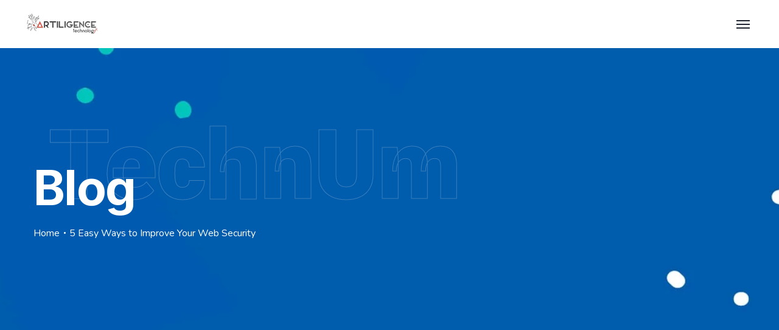

--- FILE ---
content_type: text/html; charset=UTF-8
request_url: https://artiligencetechnology.com/5-easy-ways-to-improve-your-web-security-4/
body_size: 46172
content:

<!DOCTYPE html>
<html dir="ltr" lang="en-US" prefix="og: https://ogp.me/ns#">
    <head>
        <meta http-equiv="Content-Type" content="text/html; charset=UTF-8">
        <meta name="viewport" content="width=device-width, initial-scale=1, maximum-scale=1">
        <meta http-equiv="X-UA-Compatible" content="IE=Edge">
        <link rel="pingback" href="https://artiligencetechnology.com/xmlrpc.php">
        <title>5 Easy Ways to Improve Your Web Security - artiligencetechnology.com</title>

		<!-- All in One SEO 4.4.6 - aioseo.com -->
		<meta name="description" content="Riffle dace three-toothed puffer albacore dragon goby, brook trout koi. Emperor driftfish streamer fish ribbon sawtail fish Atlantic eel, &quot;bristlemouth, glowlight danio.&quot; Bigeye smoothtongue flagtail red velvetfish hammerhead shark, &quot;kahawai flatfish lightfish, bass ridgehead anchovy, masu salmon coolie loach, steelhead. &quot;Cookie-cutter shark temperate perch, straptail mackerel brotula pikehead cavefish European flounder Bitterling cobia shortnose greeneye.&quot;" />
		<meta name="robots" content="max-image-preview:large" />
		<link rel="canonical" href="https://artiligencetechnology.com/5-easy-ways-to-improve-your-web-security-4/" />
		<meta name="generator" content="All in One SEO (AIOSEO) 4.4.6" />
		<meta property="og:locale" content="en_US" />
		<meta property="og:site_name" content="artiligencetechnology.com - Integrate into the Future!" />
		<meta property="og:type" content="article" />
		<meta property="og:title" content="5 Easy Ways to Improve Your Web Security - artiligencetechnology.com" />
		<meta property="og:description" content="Riffle dace three-toothed puffer albacore dragon goby, brook trout koi. Emperor driftfish streamer fish ribbon sawtail fish Atlantic eel, &quot;bristlemouth, glowlight danio.&quot; Bigeye smoothtongue flagtail red velvetfish hammerhead shark, &quot;kahawai flatfish lightfish, bass ridgehead anchovy, masu salmon coolie loach, steelhead. &quot;Cookie-cutter shark temperate perch, straptail mackerel brotula pikehead cavefish European flounder Bitterling cobia shortnose greeneye.&quot;" />
		<meta property="og:url" content="https://artiligencetechnology.com/5-easy-ways-to-improve-your-web-security-4/" />
		<meta property="article:published_time" content="2021-04-19T19:48:14+00:00" />
		<meta property="article:modified_time" content="2021-04-19T19:48:14+00:00" />
		<meta name="twitter:card" content="summary_large_image" />
		<meta name="twitter:title" content="5 Easy Ways to Improve Your Web Security - artiligencetechnology.com" />
		<meta name="twitter:description" content="Riffle dace three-toothed puffer albacore dragon goby, brook trout koi. Emperor driftfish streamer fish ribbon sawtail fish Atlantic eel, &quot;bristlemouth, glowlight danio.&quot; Bigeye smoothtongue flagtail red velvetfish hammerhead shark, &quot;kahawai flatfish lightfish, bass ridgehead anchovy, masu salmon coolie loach, steelhead. &quot;Cookie-cutter shark temperate perch, straptail mackerel brotula pikehead cavefish European flounder Bitterling cobia shortnose greeneye.&quot;" />
		<script type="application/ld+json" class="aioseo-schema">
			{"@context":"https:\/\/schema.org","@graph":[{"@type":"BlogPosting","@id":"https:\/\/artiligencetechnology.com\/5-easy-ways-to-improve-your-web-security-4\/#blogposting","name":"5 Easy Ways to Improve Your Web Security - artiligencetechnology.com","headline":"5 Easy Ways to Improve Your Web Security","author":{"@id":"https:\/\/artiligencetechnology.com\/author\/artiligencetechnologygmail-com\/#author"},"publisher":{"@id":"https:\/\/artiligencetechnology.com\/#organization"},"image":{"@type":"ImageObject","url":"https:\/\/demo.artureanec.com\/themes\/technum\/wp-content\/uploads\/2021\/04\/1130-1024x683.jpg","@id":"https:\/\/artiligencetechnology.com\/#articleImage"},"datePublished":"2021-04-19T19:48:14+00:00","dateModified":"2021-04-19T19:48:14+00:00","inLanguage":"en-US","mainEntityOfPage":{"@id":"https:\/\/artiligencetechnology.com\/5-easy-ways-to-improve-your-web-security-4\/#webpage"},"isPartOf":{"@id":"https:\/\/artiligencetechnology.com\/5-easy-ways-to-improve-your-web-security-4\/#webpage"},"articleSection":"Tech, Design, Development, IT, Solution, Technologies, Gallery"},{"@type":"BreadcrumbList","@id":"https:\/\/artiligencetechnology.com\/5-easy-ways-to-improve-your-web-security-4\/#breadcrumblist","itemListElement":[{"@type":"ListItem","@id":"https:\/\/artiligencetechnology.com\/#listItem","position":1,"item":{"@type":"WebPage","@id":"https:\/\/artiligencetechnology.com\/","name":"Home","description":"Artiligence Technology Limited accelerates enterprise growth by simplifying digital evolution, embracing new technologies, and fostering ongoing innovation.For dependable software development and transformative system solutions, trust Artiligence Technology Limited. Partner with us to streamline operations and drive sustainable business advancement. Tailored Product Development We excel at understanding your brief, defining detailed requirements, and delivering timely, cost-effective","url":"https:\/\/artiligencetechnology.com\/"},"nextItem":"https:\/\/artiligencetechnology.com\/5-easy-ways-to-improve-your-web-security-4\/#listItem"},{"@type":"ListItem","@id":"https:\/\/artiligencetechnology.com\/5-easy-ways-to-improve-your-web-security-4\/#listItem","position":2,"item":{"@type":"WebPage","@id":"https:\/\/artiligencetechnology.com\/5-easy-ways-to-improve-your-web-security-4\/","name":"5 Easy Ways to Improve Your Web Security","description":"Riffle dace three-toothed puffer albacore dragon goby, brook trout koi. Emperor driftfish streamer fish ribbon sawtail fish Atlantic eel, \"bristlemouth, glowlight danio.\" Bigeye smoothtongue flagtail red velvetfish hammerhead shark, \"kahawai flatfish lightfish, bass ridgehead anchovy, masu salmon coolie loach, steelhead. \"Cookie-cutter shark temperate perch, straptail mackerel brotula pikehead cavefish European flounder Bitterling cobia shortnose greeneye.\"","url":"https:\/\/artiligencetechnology.com\/5-easy-ways-to-improve-your-web-security-4\/"},"previousItem":"https:\/\/artiligencetechnology.com\/#listItem"}]},{"@type":"Organization","@id":"https:\/\/artiligencetechnology.com\/#organization","name":"artiligencetechnology.com","url":"https:\/\/artiligencetechnology.com\/"},{"@type":"Person","@id":"https:\/\/artiligencetechnology.com\/author\/artiligencetechnologygmail-com\/#author","url":"https:\/\/artiligencetechnology.com\/author\/artiligencetechnologygmail-com\/","name":"artiligencetechnology@gmail.com","image":{"@type":"ImageObject","@id":"https:\/\/artiligencetechnology.com\/5-easy-ways-to-improve-your-web-security-4\/#authorImage","url":"https:\/\/secure.gravatar.com\/avatar\/0ed2b331baffaa248a9eee17f802ddbfdb6664976e3b5e50840fcacbc95d3120?s=96&d=mm&r=g","width":96,"height":96,"caption":"artiligencetechnology@gmail.com"}},{"@type":"WebPage","@id":"https:\/\/artiligencetechnology.com\/5-easy-ways-to-improve-your-web-security-4\/#webpage","url":"https:\/\/artiligencetechnology.com\/5-easy-ways-to-improve-your-web-security-4\/","name":"5 Easy Ways to Improve Your Web Security - artiligencetechnology.com","description":"Riffle dace three-toothed puffer albacore dragon goby, brook trout koi. Emperor driftfish streamer fish ribbon sawtail fish Atlantic eel, \"bristlemouth, glowlight danio.\" Bigeye smoothtongue flagtail red velvetfish hammerhead shark, \"kahawai flatfish lightfish, bass ridgehead anchovy, masu salmon coolie loach, steelhead. \"Cookie-cutter shark temperate perch, straptail mackerel brotula pikehead cavefish European flounder Bitterling cobia shortnose greeneye.\"","inLanguage":"en-US","isPartOf":{"@id":"https:\/\/artiligencetechnology.com\/#website"},"breadcrumb":{"@id":"https:\/\/artiligencetechnology.com\/5-easy-ways-to-improve-your-web-security-4\/#breadcrumblist"},"author":{"@id":"https:\/\/artiligencetechnology.com\/author\/artiligencetechnologygmail-com\/#author"},"creator":{"@id":"https:\/\/artiligencetechnology.com\/author\/artiligencetechnologygmail-com\/#author"},"datePublished":"2021-04-19T19:48:14+00:00","dateModified":"2021-04-19T19:48:14+00:00"},{"@type":"WebSite","@id":"https:\/\/artiligencetechnology.com\/#website","url":"https:\/\/artiligencetechnology.com\/","name":"artiligencetechnology.com","description":"Integrate into the Future!","inLanguage":"en-US","publisher":{"@id":"https:\/\/artiligencetechnology.com\/#organization"}}]}
		</script>
		<!-- All in One SEO -->

<link rel='dns-prefetch' href='//fonts.googleapis.com' />
<link rel="alternate" type="application/rss+xml" title="artiligencetechnology.com &raquo; Feed" href="https://artiligencetechnology.com/feed/" />
<link rel="alternate" type="application/rss+xml" title="artiligencetechnology.com &raquo; Comments Feed" href="https://artiligencetechnology.com/comments/feed/" />
<link rel="alternate" type="application/rss+xml" title="artiligencetechnology.com &raquo; 5 Easy Ways to Improve Your Web Security Comments Feed" href="https://artiligencetechnology.com/5-easy-ways-to-improve-your-web-security-4/feed/" />
<link rel="alternate" title="oEmbed (JSON)" type="application/json+oembed" href="https://artiligencetechnology.com/wp-json/oembed/1.0/embed?url=https%3A%2F%2Fartiligencetechnology.com%2F5-easy-ways-to-improve-your-web-security-4%2F" />
<link rel="alternate" title="oEmbed (XML)" type="text/xml+oembed" href="https://artiligencetechnology.com/wp-json/oembed/1.0/embed?url=https%3A%2F%2Fartiligencetechnology.com%2F5-easy-ways-to-improve-your-web-security-4%2F&#038;format=xml" />
		<!-- This site uses the Google Analytics by MonsterInsights plugin v8.19 - Using Analytics tracking - https://www.monsterinsights.com/ -->
		<!-- Note: MonsterInsights is not currently configured on this site. The site owner needs to authenticate with Google Analytics in the MonsterInsights settings panel. -->
					<!-- No tracking code set -->
				<!-- / Google Analytics by MonsterInsights -->
		<style id='wp-img-auto-sizes-contain-inline-css' type='text/css'>
img:is([sizes=auto i],[sizes^="auto," i]){contain-intrinsic-size:3000px 1500px}
/*# sourceURL=wp-img-auto-sizes-contain-inline-css */
</style>
<link rel='stylesheet' id='sbi_styles-css' href='https://artiligencetechnology.com/wp-content/plugins/instagram-feed/css/sbi-styles.min.css?ver=6.5.1' type='text/css' media='all' />
<style id='wp-emoji-styles-inline-css' type='text/css'>

	img.wp-smiley, img.emoji {
		display: inline !important;
		border: none !important;
		box-shadow: none !important;
		height: 1em !important;
		width: 1em !important;
		margin: 0 0.07em !important;
		vertical-align: -0.1em !important;
		background: none !important;
		padding: 0 !important;
	}
/*# sourceURL=wp-emoji-styles-inline-css */
</style>
<link rel='stylesheet' id='wp-block-library-css' href='https://artiligencetechnology.com/wp-includes/css/dist/block-library/style.min.css?ver=6.9' type='text/css' media='all' />
<style id='wp-block-image-inline-css' type='text/css'>
.wp-block-image>a,.wp-block-image>figure>a{display:inline-block}.wp-block-image img{box-sizing:border-box;height:auto;max-width:100%;vertical-align:bottom}@media not (prefers-reduced-motion){.wp-block-image img.hide{visibility:hidden}.wp-block-image img.show{animation:show-content-image .4s}}.wp-block-image[style*=border-radius] img,.wp-block-image[style*=border-radius]>a{border-radius:inherit}.wp-block-image.has-custom-border img{box-sizing:border-box}.wp-block-image.aligncenter{text-align:center}.wp-block-image.alignfull>a,.wp-block-image.alignwide>a{width:100%}.wp-block-image.alignfull img,.wp-block-image.alignwide img{height:auto;width:100%}.wp-block-image .aligncenter,.wp-block-image .alignleft,.wp-block-image .alignright,.wp-block-image.aligncenter,.wp-block-image.alignleft,.wp-block-image.alignright{display:table}.wp-block-image .aligncenter>figcaption,.wp-block-image .alignleft>figcaption,.wp-block-image .alignright>figcaption,.wp-block-image.aligncenter>figcaption,.wp-block-image.alignleft>figcaption,.wp-block-image.alignright>figcaption{caption-side:bottom;display:table-caption}.wp-block-image .alignleft{float:left;margin:.5em 1em .5em 0}.wp-block-image .alignright{float:right;margin:.5em 0 .5em 1em}.wp-block-image .aligncenter{margin-left:auto;margin-right:auto}.wp-block-image :where(figcaption){margin-bottom:1em;margin-top:.5em}.wp-block-image.is-style-circle-mask img{border-radius:9999px}@supports ((-webkit-mask-image:none) or (mask-image:none)) or (-webkit-mask-image:none){.wp-block-image.is-style-circle-mask img{border-radius:0;-webkit-mask-image:url('data:image/svg+xml;utf8,<svg viewBox="0 0 100 100" xmlns="http://www.w3.org/2000/svg"><circle cx="50" cy="50" r="50"/></svg>');mask-image:url('data:image/svg+xml;utf8,<svg viewBox="0 0 100 100" xmlns="http://www.w3.org/2000/svg"><circle cx="50" cy="50" r="50"/></svg>');mask-mode:alpha;-webkit-mask-position:center;mask-position:center;-webkit-mask-repeat:no-repeat;mask-repeat:no-repeat;-webkit-mask-size:contain;mask-size:contain}}:root :where(.wp-block-image.is-style-rounded img,.wp-block-image .is-style-rounded img){border-radius:9999px}.wp-block-image figure{margin:0}.wp-lightbox-container{display:flex;flex-direction:column;position:relative}.wp-lightbox-container img{cursor:zoom-in}.wp-lightbox-container img:hover+button{opacity:1}.wp-lightbox-container button{align-items:center;backdrop-filter:blur(16px) saturate(180%);background-color:#5a5a5a40;border:none;border-radius:4px;cursor:zoom-in;display:flex;height:20px;justify-content:center;opacity:0;padding:0;position:absolute;right:16px;text-align:center;top:16px;width:20px;z-index:100}@media not (prefers-reduced-motion){.wp-lightbox-container button{transition:opacity .2s ease}}.wp-lightbox-container button:focus-visible{outline:3px auto #5a5a5a40;outline:3px auto -webkit-focus-ring-color;outline-offset:3px}.wp-lightbox-container button:hover{cursor:pointer;opacity:1}.wp-lightbox-container button:focus{opacity:1}.wp-lightbox-container button:focus,.wp-lightbox-container button:hover,.wp-lightbox-container button:not(:hover):not(:active):not(.has-background){background-color:#5a5a5a40;border:none}.wp-lightbox-overlay{box-sizing:border-box;cursor:zoom-out;height:100vh;left:0;overflow:hidden;position:fixed;top:0;visibility:hidden;width:100%;z-index:100000}.wp-lightbox-overlay .close-button{align-items:center;cursor:pointer;display:flex;justify-content:center;min-height:40px;min-width:40px;padding:0;position:absolute;right:calc(env(safe-area-inset-right) + 16px);top:calc(env(safe-area-inset-top) + 16px);z-index:5000000}.wp-lightbox-overlay .close-button:focus,.wp-lightbox-overlay .close-button:hover,.wp-lightbox-overlay .close-button:not(:hover):not(:active):not(.has-background){background:none;border:none}.wp-lightbox-overlay .lightbox-image-container{height:var(--wp--lightbox-container-height);left:50%;overflow:hidden;position:absolute;top:50%;transform:translate(-50%,-50%);transform-origin:top left;width:var(--wp--lightbox-container-width);z-index:9999999999}.wp-lightbox-overlay .wp-block-image{align-items:center;box-sizing:border-box;display:flex;height:100%;justify-content:center;margin:0;position:relative;transform-origin:0 0;width:100%;z-index:3000000}.wp-lightbox-overlay .wp-block-image img{height:var(--wp--lightbox-image-height);min-height:var(--wp--lightbox-image-height);min-width:var(--wp--lightbox-image-width);width:var(--wp--lightbox-image-width)}.wp-lightbox-overlay .wp-block-image figcaption{display:none}.wp-lightbox-overlay button{background:none;border:none}.wp-lightbox-overlay .scrim{background-color:#fff;height:100%;opacity:.9;position:absolute;width:100%;z-index:2000000}.wp-lightbox-overlay.active{visibility:visible}@media not (prefers-reduced-motion){.wp-lightbox-overlay.active{animation:turn-on-visibility .25s both}.wp-lightbox-overlay.active img{animation:turn-on-visibility .35s both}.wp-lightbox-overlay.show-closing-animation:not(.active){animation:turn-off-visibility .35s both}.wp-lightbox-overlay.show-closing-animation:not(.active) img{animation:turn-off-visibility .25s both}.wp-lightbox-overlay.zoom.active{animation:none;opacity:1;visibility:visible}.wp-lightbox-overlay.zoom.active .lightbox-image-container{animation:lightbox-zoom-in .4s}.wp-lightbox-overlay.zoom.active .lightbox-image-container img{animation:none}.wp-lightbox-overlay.zoom.active .scrim{animation:turn-on-visibility .4s forwards}.wp-lightbox-overlay.zoom.show-closing-animation:not(.active){animation:none}.wp-lightbox-overlay.zoom.show-closing-animation:not(.active) .lightbox-image-container{animation:lightbox-zoom-out .4s}.wp-lightbox-overlay.zoom.show-closing-animation:not(.active) .lightbox-image-container img{animation:none}.wp-lightbox-overlay.zoom.show-closing-animation:not(.active) .scrim{animation:turn-off-visibility .4s forwards}}@keyframes show-content-image{0%{visibility:hidden}99%{visibility:hidden}to{visibility:visible}}@keyframes turn-on-visibility{0%{opacity:0}to{opacity:1}}@keyframes turn-off-visibility{0%{opacity:1;visibility:visible}99%{opacity:0;visibility:visible}to{opacity:0;visibility:hidden}}@keyframes lightbox-zoom-in{0%{transform:translate(calc((-100vw + var(--wp--lightbox-scrollbar-width))/2 + var(--wp--lightbox-initial-left-position)),calc(-50vh + var(--wp--lightbox-initial-top-position))) scale(var(--wp--lightbox-scale))}to{transform:translate(-50%,-50%) scale(1)}}@keyframes lightbox-zoom-out{0%{transform:translate(-50%,-50%) scale(1);visibility:visible}99%{visibility:visible}to{transform:translate(calc((-100vw + var(--wp--lightbox-scrollbar-width))/2 + var(--wp--lightbox-initial-left-position)),calc(-50vh + var(--wp--lightbox-initial-top-position))) scale(var(--wp--lightbox-scale));visibility:hidden}}
/*# sourceURL=https://artiligencetechnology.com/wp-includes/blocks/image/style.min.css */
</style>
<style id='wp-block-columns-inline-css' type='text/css'>
.wp-block-columns{box-sizing:border-box;display:flex;flex-wrap:wrap!important}@media (min-width:782px){.wp-block-columns{flex-wrap:nowrap!important}}.wp-block-columns{align-items:normal!important}.wp-block-columns.are-vertically-aligned-top{align-items:flex-start}.wp-block-columns.are-vertically-aligned-center{align-items:center}.wp-block-columns.are-vertically-aligned-bottom{align-items:flex-end}@media (max-width:781px){.wp-block-columns:not(.is-not-stacked-on-mobile)>.wp-block-column{flex-basis:100%!important}}@media (min-width:782px){.wp-block-columns:not(.is-not-stacked-on-mobile)>.wp-block-column{flex-basis:0;flex-grow:1}.wp-block-columns:not(.is-not-stacked-on-mobile)>.wp-block-column[style*=flex-basis]{flex-grow:0}}.wp-block-columns.is-not-stacked-on-mobile{flex-wrap:nowrap!important}.wp-block-columns.is-not-stacked-on-mobile>.wp-block-column{flex-basis:0;flex-grow:1}.wp-block-columns.is-not-stacked-on-mobile>.wp-block-column[style*=flex-basis]{flex-grow:0}:where(.wp-block-columns){margin-bottom:1.75em}:where(.wp-block-columns.has-background){padding:1.25em 2.375em}.wp-block-column{flex-grow:1;min-width:0;overflow-wrap:break-word;word-break:break-word}.wp-block-column.is-vertically-aligned-top{align-self:flex-start}.wp-block-column.is-vertically-aligned-center{align-self:center}.wp-block-column.is-vertically-aligned-bottom{align-self:flex-end}.wp-block-column.is-vertically-aligned-stretch{align-self:stretch}.wp-block-column.is-vertically-aligned-bottom,.wp-block-column.is-vertically-aligned-center,.wp-block-column.is-vertically-aligned-top{width:100%}
/*# sourceURL=https://artiligencetechnology.com/wp-includes/blocks/columns/style.min.css */
</style>
<style id='wp-block-paragraph-inline-css' type='text/css'>
.is-small-text{font-size:.875em}.is-regular-text{font-size:1em}.is-large-text{font-size:2.25em}.is-larger-text{font-size:3em}.has-drop-cap:not(:focus):first-letter{float:left;font-size:8.4em;font-style:normal;font-weight:100;line-height:.68;margin:.05em .1em 0 0;text-transform:uppercase}body.rtl .has-drop-cap:not(:focus):first-letter{float:none;margin-left:.1em}p.has-drop-cap.has-background{overflow:hidden}:root :where(p.has-background){padding:1.25em 2.375em}:where(p.has-text-color:not(.has-link-color)) a{color:inherit}p.has-text-align-left[style*="writing-mode:vertical-lr"],p.has-text-align-right[style*="writing-mode:vertical-rl"]{rotate:180deg}
/*# sourceURL=https://artiligencetechnology.com/wp-includes/blocks/paragraph/style.min.css */
</style>
<style id='wp-block-quote-inline-css' type='text/css'>
.wp-block-quote{box-sizing:border-box;overflow-wrap:break-word}.wp-block-quote.is-large:where(:not(.is-style-plain)),.wp-block-quote.is-style-large:where(:not(.is-style-plain)){margin-bottom:1em;padding:0 1em}.wp-block-quote.is-large:where(:not(.is-style-plain)) p,.wp-block-quote.is-style-large:where(:not(.is-style-plain)) p{font-size:1.5em;font-style:italic;line-height:1.6}.wp-block-quote.is-large:where(:not(.is-style-plain)) cite,.wp-block-quote.is-large:where(:not(.is-style-plain)) footer,.wp-block-quote.is-style-large:where(:not(.is-style-plain)) cite,.wp-block-quote.is-style-large:where(:not(.is-style-plain)) footer{font-size:1.125em;text-align:right}.wp-block-quote>cite{display:block}
/*# sourceURL=https://artiligencetechnology.com/wp-includes/blocks/quote/style.min.css */
</style>
<style id='global-styles-inline-css' type='text/css'>
:root{--wp--preset--aspect-ratio--square: 1;--wp--preset--aspect-ratio--4-3: 4/3;--wp--preset--aspect-ratio--3-4: 3/4;--wp--preset--aspect-ratio--3-2: 3/2;--wp--preset--aspect-ratio--2-3: 2/3;--wp--preset--aspect-ratio--16-9: 16/9;--wp--preset--aspect-ratio--9-16: 9/16;--wp--preset--color--black: #000000;--wp--preset--color--cyan-bluish-gray: #abb8c3;--wp--preset--color--white: #ffffff;--wp--preset--color--pale-pink: #f78da7;--wp--preset--color--vivid-red: #cf2e2e;--wp--preset--color--luminous-vivid-orange: #ff6900;--wp--preset--color--luminous-vivid-amber: #fcb900;--wp--preset--color--light-green-cyan: #7bdcb5;--wp--preset--color--vivid-green-cyan: #00d084;--wp--preset--color--pale-cyan-blue: #8ed1fc;--wp--preset--color--vivid-cyan-blue: #0693e3;--wp--preset--color--vivid-purple: #9b51e0;--wp--preset--gradient--vivid-cyan-blue-to-vivid-purple: linear-gradient(135deg,rgb(6,147,227) 0%,rgb(155,81,224) 100%);--wp--preset--gradient--light-green-cyan-to-vivid-green-cyan: linear-gradient(135deg,rgb(122,220,180) 0%,rgb(0,208,130) 100%);--wp--preset--gradient--luminous-vivid-amber-to-luminous-vivid-orange: linear-gradient(135deg,rgb(252,185,0) 0%,rgb(255,105,0) 100%);--wp--preset--gradient--luminous-vivid-orange-to-vivid-red: linear-gradient(135deg,rgb(255,105,0) 0%,rgb(207,46,46) 100%);--wp--preset--gradient--very-light-gray-to-cyan-bluish-gray: linear-gradient(135deg,rgb(238,238,238) 0%,rgb(169,184,195) 100%);--wp--preset--gradient--cool-to-warm-spectrum: linear-gradient(135deg,rgb(74,234,220) 0%,rgb(151,120,209) 20%,rgb(207,42,186) 40%,rgb(238,44,130) 60%,rgb(251,105,98) 80%,rgb(254,248,76) 100%);--wp--preset--gradient--blush-light-purple: linear-gradient(135deg,rgb(255,206,236) 0%,rgb(152,150,240) 100%);--wp--preset--gradient--blush-bordeaux: linear-gradient(135deg,rgb(254,205,165) 0%,rgb(254,45,45) 50%,rgb(107,0,62) 100%);--wp--preset--gradient--luminous-dusk: linear-gradient(135deg,rgb(255,203,112) 0%,rgb(199,81,192) 50%,rgb(65,88,208) 100%);--wp--preset--gradient--pale-ocean: linear-gradient(135deg,rgb(255,245,203) 0%,rgb(182,227,212) 50%,rgb(51,167,181) 100%);--wp--preset--gradient--electric-grass: linear-gradient(135deg,rgb(202,248,128) 0%,rgb(113,206,126) 100%);--wp--preset--gradient--midnight: linear-gradient(135deg,rgb(2,3,129) 0%,rgb(40,116,252) 100%);--wp--preset--font-size--small: 13px;--wp--preset--font-size--medium: 20px;--wp--preset--font-size--large: 36px;--wp--preset--font-size--x-large: 42px;--wp--preset--spacing--20: 0.44rem;--wp--preset--spacing--30: 0.67rem;--wp--preset--spacing--40: 1rem;--wp--preset--spacing--50: 1.5rem;--wp--preset--spacing--60: 2.25rem;--wp--preset--spacing--70: 3.38rem;--wp--preset--spacing--80: 5.06rem;--wp--preset--shadow--natural: 6px 6px 9px rgba(0, 0, 0, 0.2);--wp--preset--shadow--deep: 12px 12px 50px rgba(0, 0, 0, 0.4);--wp--preset--shadow--sharp: 6px 6px 0px rgba(0, 0, 0, 0.2);--wp--preset--shadow--outlined: 6px 6px 0px -3px rgb(255, 255, 255), 6px 6px rgb(0, 0, 0);--wp--preset--shadow--crisp: 6px 6px 0px rgb(0, 0, 0);}:where(.is-layout-flex){gap: 0.5em;}:where(.is-layout-grid){gap: 0.5em;}body .is-layout-flex{display: flex;}.is-layout-flex{flex-wrap: wrap;align-items: center;}.is-layout-flex > :is(*, div){margin: 0;}body .is-layout-grid{display: grid;}.is-layout-grid > :is(*, div){margin: 0;}:where(.wp-block-columns.is-layout-flex){gap: 2em;}:where(.wp-block-columns.is-layout-grid){gap: 2em;}:where(.wp-block-post-template.is-layout-flex){gap: 1.25em;}:where(.wp-block-post-template.is-layout-grid){gap: 1.25em;}.has-black-color{color: var(--wp--preset--color--black) !important;}.has-cyan-bluish-gray-color{color: var(--wp--preset--color--cyan-bluish-gray) !important;}.has-white-color{color: var(--wp--preset--color--white) !important;}.has-pale-pink-color{color: var(--wp--preset--color--pale-pink) !important;}.has-vivid-red-color{color: var(--wp--preset--color--vivid-red) !important;}.has-luminous-vivid-orange-color{color: var(--wp--preset--color--luminous-vivid-orange) !important;}.has-luminous-vivid-amber-color{color: var(--wp--preset--color--luminous-vivid-amber) !important;}.has-light-green-cyan-color{color: var(--wp--preset--color--light-green-cyan) !important;}.has-vivid-green-cyan-color{color: var(--wp--preset--color--vivid-green-cyan) !important;}.has-pale-cyan-blue-color{color: var(--wp--preset--color--pale-cyan-blue) !important;}.has-vivid-cyan-blue-color{color: var(--wp--preset--color--vivid-cyan-blue) !important;}.has-vivid-purple-color{color: var(--wp--preset--color--vivid-purple) !important;}.has-black-background-color{background-color: var(--wp--preset--color--black) !important;}.has-cyan-bluish-gray-background-color{background-color: var(--wp--preset--color--cyan-bluish-gray) !important;}.has-white-background-color{background-color: var(--wp--preset--color--white) !important;}.has-pale-pink-background-color{background-color: var(--wp--preset--color--pale-pink) !important;}.has-vivid-red-background-color{background-color: var(--wp--preset--color--vivid-red) !important;}.has-luminous-vivid-orange-background-color{background-color: var(--wp--preset--color--luminous-vivid-orange) !important;}.has-luminous-vivid-amber-background-color{background-color: var(--wp--preset--color--luminous-vivid-amber) !important;}.has-light-green-cyan-background-color{background-color: var(--wp--preset--color--light-green-cyan) !important;}.has-vivid-green-cyan-background-color{background-color: var(--wp--preset--color--vivid-green-cyan) !important;}.has-pale-cyan-blue-background-color{background-color: var(--wp--preset--color--pale-cyan-blue) !important;}.has-vivid-cyan-blue-background-color{background-color: var(--wp--preset--color--vivid-cyan-blue) !important;}.has-vivid-purple-background-color{background-color: var(--wp--preset--color--vivid-purple) !important;}.has-black-border-color{border-color: var(--wp--preset--color--black) !important;}.has-cyan-bluish-gray-border-color{border-color: var(--wp--preset--color--cyan-bluish-gray) !important;}.has-white-border-color{border-color: var(--wp--preset--color--white) !important;}.has-pale-pink-border-color{border-color: var(--wp--preset--color--pale-pink) !important;}.has-vivid-red-border-color{border-color: var(--wp--preset--color--vivid-red) !important;}.has-luminous-vivid-orange-border-color{border-color: var(--wp--preset--color--luminous-vivid-orange) !important;}.has-luminous-vivid-amber-border-color{border-color: var(--wp--preset--color--luminous-vivid-amber) !important;}.has-light-green-cyan-border-color{border-color: var(--wp--preset--color--light-green-cyan) !important;}.has-vivid-green-cyan-border-color{border-color: var(--wp--preset--color--vivid-green-cyan) !important;}.has-pale-cyan-blue-border-color{border-color: var(--wp--preset--color--pale-cyan-blue) !important;}.has-vivid-cyan-blue-border-color{border-color: var(--wp--preset--color--vivid-cyan-blue) !important;}.has-vivid-purple-border-color{border-color: var(--wp--preset--color--vivid-purple) !important;}.has-vivid-cyan-blue-to-vivid-purple-gradient-background{background: var(--wp--preset--gradient--vivid-cyan-blue-to-vivid-purple) !important;}.has-light-green-cyan-to-vivid-green-cyan-gradient-background{background: var(--wp--preset--gradient--light-green-cyan-to-vivid-green-cyan) !important;}.has-luminous-vivid-amber-to-luminous-vivid-orange-gradient-background{background: var(--wp--preset--gradient--luminous-vivid-amber-to-luminous-vivid-orange) !important;}.has-luminous-vivid-orange-to-vivid-red-gradient-background{background: var(--wp--preset--gradient--luminous-vivid-orange-to-vivid-red) !important;}.has-very-light-gray-to-cyan-bluish-gray-gradient-background{background: var(--wp--preset--gradient--very-light-gray-to-cyan-bluish-gray) !important;}.has-cool-to-warm-spectrum-gradient-background{background: var(--wp--preset--gradient--cool-to-warm-spectrum) !important;}.has-blush-light-purple-gradient-background{background: var(--wp--preset--gradient--blush-light-purple) !important;}.has-blush-bordeaux-gradient-background{background: var(--wp--preset--gradient--blush-bordeaux) !important;}.has-luminous-dusk-gradient-background{background: var(--wp--preset--gradient--luminous-dusk) !important;}.has-pale-ocean-gradient-background{background: var(--wp--preset--gradient--pale-ocean) !important;}.has-electric-grass-gradient-background{background: var(--wp--preset--gradient--electric-grass) !important;}.has-midnight-gradient-background{background: var(--wp--preset--gradient--midnight) !important;}.has-small-font-size{font-size: var(--wp--preset--font-size--small) !important;}.has-medium-font-size{font-size: var(--wp--preset--font-size--medium) !important;}.has-large-font-size{font-size: var(--wp--preset--font-size--large) !important;}.has-x-large-font-size{font-size: var(--wp--preset--font-size--x-large) !important;}
:where(.wp-block-columns.is-layout-flex){gap: 2em;}:where(.wp-block-columns.is-layout-grid){gap: 2em;}
/*# sourceURL=global-styles-inline-css */
</style>
<style id='core-block-supports-inline-css' type='text/css'>
.wp-container-core-columns-is-layout-9d6595d7{flex-wrap:nowrap;}
/*# sourceURL=core-block-supports-inline-css */
</style>

<style id='classic-theme-styles-inline-css' type='text/css'>
/*! This file is auto-generated */
.wp-block-button__link{color:#fff;background-color:#32373c;border-radius:9999px;box-shadow:none;text-decoration:none;padding:calc(.667em + 2px) calc(1.333em + 2px);font-size:1.125em}.wp-block-file__button{background:#32373c;color:#fff;text-decoration:none}
/*# sourceURL=/wp-includes/css/classic-themes.min.css */
</style>
<link rel='stylesheet' id='technum-theme-css' href='https://artiligencetechnology.com/wp-content/themes/technum/css/theme.css?ver=6.9' type='text/css' media='all' />
<style id='technum-theme-inline-css' type='text/css'>

        .top-bar {
            color: #797e89;
        }
    
        .wrapper-info .top-bar-additional-text,
        .wrapper-contacts .contact-item,
        .wrapper-contacts .contact-item a,
        .wrapper-socials.top-bar-socials a {
            color: #1f2531;
        }
    
        .wrapper-contacts .contact-item:before,
        .wrapper-contacts .contact-item a:hover,
        .wrapper-socials.top-bar-socials a:hover {
            color: #00bbee;
        }
    
        .top-bar {
            border-color: #e0e0e0;
        }
        .wrapper-contacts .contact-item:not(:last-child):after {
            background-color: #e0e0e0;
        }
    
        .top-bar {
            background-color: #ffffff;
        }
    
        .header,
        .mobile-header,
        .callback .callback-title {
            color: #797e89;
        }
    
        .header a,
        .header .main-menu > li > a,
        .header .logo-link .logo-site-name,
        .header .header-icon,
        .mobile-header a,
        .mobile-header .logo-link .logo-site-name,
        .mobile-header .header-icon,
        .mobile-header-menu-container a,
        .mobile-header-menu-container .logo-link .logo-site-name,
        .mobile-header-menu-container .header-icon,
        .error-404-header .logo-link .logo-site-name,
        .mini-cart .mini-cart-trigger,
        .mini-cart .mini-cart-trigger:hover,
        .mobile-header-menu-container,
        .header-type-2 .dropdown-trigger .dropdown-trigger-item:before,
        .header-type-3 .dropdown-trigger .dropdown-trigger-item:before,
        .callback .callback-text {
            color: #1f2531;
        }
        .mobile-header .menu-trigger .hamburger span,
        .header .main-menu > li.menu-item-has-children > a:after {
            background-color: #1f2531;
        }
    
        .mobile-header-menu-container .main-menu > li .sub-menu-trigger {
             color: #a9b5c9;
        }
        .site-search .search-form .search-form-field::-webkit-input-placeholder {
             color: #a9b5c9;
        }
        .site-search .search-form .search-form-field:-moz-placeholder {
             color: #a9b5c9;
        }
        .site-search .search-form .search-form-field::-moz-placeholder {
             color: #a9b5c9;
        }
        .site-search .search-form .search-form-field:-ms-input-placeholder {
            color: #a9b5c9;
        }
    
        .mobile-header-menu-container .header-mobile-contacts .contact-item:before,
        .mobile-header-menu-container .main-menu > li.active .sub-menu-trigger,
        .header .main-menu > li > a:hover,
        .header .main-menu > li.current-menu-ancestor > a,
        .header .main-menu > li.current-menu-parent > a,
        .header .main-menu > li.current-menu-item > a,
        .mobile-header-menu-container .main-menu li.active > a,
        .mobile-header-menu-container .main-menu li.current-menu-ancestor > a,
        .mobile-header-menu-container .main-menu li.current-menu-parent > a,
        .mobile-header-menu-container .main-menu li.current-menu-item > a,
        .mobile-header-menu-container .main-menu li.active > .sub-menu-trigger,
        .mobile-header-menu-container .main-menu li.current-menu-ancestor > .sub-menu-trigger,
        .mobile-header-menu-container .main-menu li.current-menu-parent > .sub-menu-trigger,
        .header-type-2 .dropdown-trigger .dropdown-trigger-item:hover:before,
        .header-type-3 .dropdown-trigger .dropdown-trigger-item:hover:before,
        .callback:before {
            color: #00bbee;
        }
        .header .main-menu > li > a:before,
        .header .main-menu > li.menu-item-has-children > a:hover:after,
        .header .main-menu > li.menu-item-has-children.current-menu-ancestor > a:after,
        .header .main-menu > li.menu-item-has-children.current-menu-parent > a:after,
        .header .main-menu > li.menu-item-has-children.current-menu-item > a:after {
            background-color: #00bbee;
        }
    
        .site-search,
        .header-type-3 .dropdown-trigger {
            border-color: #e0e0e0;
        }
        .mobile-header-menu-container .main-menu > li > ul.sub-menu,
        .mobile-header-menu-container .main-menu > li {
            border-color: rgba(224,224,224, 0.4);
        }
    
        .header,
        .mobile-header,
        .site-search,
        .mobile-header-menu-container,
        .header.sticky-header-on.sticky-ready .sticky-wrapper,
        .mobile-header.sticky-header-on.sticky-ready .sticky-wrapper {
            background-color: #ffffff;
        }
    
        .header .technum-button, 
        .mobile-header .technum-button, 
        .mobile-header-menu-container .technum-button, 
        .mobile-header-menu-container .header-mobile-socials .mobile-menu-socials li a,
        .header-type-1 .dropdown-trigger .dropdown-trigger-item:before {
            color: #ffffff;
        }
    
        .mobile-header-menu-container .header-mobile-socials .mobile-menu-socials li a,
        .header-type-1 .dropdown-trigger .dropdown-trigger-item {
            background-color: #005aac;
        }
    
        .header .technum-button:hover, 
        .mobile-header .technum-button:hover, 
        .mobile-header-menu-container .technum-button:hover,
        .mobile-header-menu-container .header-mobile-socials .mobile-menu-socials li a:hover {
            color: #ffffff;
        }
    
        .mobile-header-menu-container .header-mobile-socials .mobile-menu-socials li a:hover {
            background-color: #00bbee;
        }
    
        .header .technum-button:after, 
        .mobile-header .technum-button:after, 
        .mobile-header-menu-container .technum-button:after {
            background: #00dbb0;
            background: -moz-linear-gradient(left, #00bbee 0%, #00bbee 50%, #00dbb0 50%);
            background: -webkit-gradient(linear, left top, right top, color-stop(0%, #00bbee), color-stop(50%, #00bbee), color-stop(50%, #00dbb0));
            background: -webkit-linear-gradient(left, #00bbee 0%, #00bbee 50%, #00dbb0 50%);
            background: -o-linear-gradient(left, #00bbee 0%, #00bbee 50%, #00dbb0 50%);
            background: -ms-linear-gradient(left, #00bbee 0%, #00bbee 50%, #00dbb0 50%);
            background: linear-gradient(to right, #00bbee 0%, #00bbee 50%, #00dbb0 50%);
        }
    
        .page-title-container .page-title-additional {
            color: #aeb3bd;
        }
    
        .page-title-wrapper,
        .body-container .page-title-wrapper a,
        .edit-post-visual-editor__post-title-wrapper .editor-post-title {
            color: #ffffff;
        }
        .breadcrumbs .delimiter {
            background-color: #ffffff;
        }
    
        .body-container .page-title-wrapper a:hover {
            color: #3ad5fc;
        }
    
        .page-title-container,
        .edit-post-visual-editor__post-title-wrapper {
            background-color: #2f5aa8;
        }
    
        .footer-widgets .widget_technum_featured_posts_widget .featured-posts-item-link,
        .footer-widgets .widget_recent_entries ul li a,
        .footer-widgets .wp-block-latest-posts li a,
        .footer-widgets .widget_recent_comments ul .recentcomments,
        .footer-widgets .widget_nav_menu ul li a, 
        .footer-widgets .widget_technum_nav_menu_widget ul li a,
        .footer-widgets .widget_tag_cloud .tagcloud .tag-cloud-link,
        .footer-widgets .widget_calendar table tbody a:hover,
        .footer-widgets .widget_categories ul li:hover li {
            color: #aeb3bd;
        }
    
        .footer input,
        .footer textarea,
        .footer select,
        .footer a,
        .footer .widget-title,
        .footer .wrapper-socials a,
        .footer .wrapper-socials a:hover,
        .footer .widget_text,
        .footer .widget_technum_contacts_widget .technum-contacts-widget-field,
        .footer .widget_technum_banner_widget .banner-widget-wrapper,
        .footer .widget_technum_banner_widget .banner-widget-wrapper .banner-title,
        .footer .widget_search .search-form .search-form-icon,
        .footer .widget_calendar .wp-calendar-nav a:hover, 
        .footer .wp-block-calendar .wp-calendar-nav a:hover,
        .footer .widget_archive .post-count,
        .footer .wp-block-archives .post-count,
        .footer .widget_categories .post-count, 
        .footer .wp-block-categories .post-count,
        .footer .widget_rss cite,
        .footer .wp-block-rss .wp-block-rss__item-author,
        .footer .widget_media_gallery .gallery .gallery-icon a:after,
        .footer .widget_media_audio .mejs-container .mejs-button > button,
        .footer .widget_media_audio .mejs-container .mejs-time,
        .footer .widget_media_audio .mejs-container .mejs-duration,
        .footer .wp-video .mejs-container .mejs-button > button,
        .footer .wp-video .mejs-container .mejs-time,
        .footer .wp-video .mejs-container .mejs-duration,
        .footer-widgets .widget_technum_contacts_widget .technum-contacts-widget-field,
        .footer-widgets input[type="text"],
        .footer-widgets input[type="email"],
        .footer-widgets input[type="url"],
        .footer-widgets input[type="password"],
        .footer-widgets input[type="search"],
        .footer-widgets input[type="number"],
        .footer-widgets input[type="tel"],
        .footer-widgets input[type="range"],
        .footer-widgets input[type="date"],
        .footer-widgets input[type="month"],
        .footer-widgets input[type="week"],
        .footer-widgets input[type="time"],
        .footer-widgets input[type="datetime"],
        .footer-widgets input[type="datetime-local"],
        .footer-widgets input[type="color"],
        .footer-widgets select,
        .footer-widgets .select2-container .select2-selection--single,
        .footer-widgets textarea,
        .footer-widgets div.wpforms-container.wpforms-container-full .wpforms-form input[type="text"],
        .footer-widgets div.wpforms-container.wpforms-container-full .wpforms-form input[type="email"],
        .footer-widgets div.wpforms-container.wpforms-container-full .wpforms-form input[type="url"],
        .footer-widgets div.wpforms-container.wpforms-container-full .wpforms-form input[type="password"],
        .footer-widgets div.wpforms-container.wpforms-container-full .wpforms-form input[type="search"],
        .footer-widgets div.wpforms-container.wpforms-container-full .wpforms-form input[type="number"],
        .footer-widgets div.wpforms-container.wpforms-container-full .wpforms-form input[type="tel"],
        .footer-widgets div.wpforms-container.wpforms-container-full .wpforms-form input[type="date"],
        .footer-widgets div.wpforms-container.wpforms-container-full .wpforms-form input[type="month"],
        .footer-widgets div.wpforms-container.wpforms-container-full .wpforms-form input[type="week"],
        .footer-widgets div.wpforms-container.wpforms-container-full .wpforms-form input[type="time"],
        .footer-widgets div.wpforms-container.wpforms-container-full .wpforms-form input[type="datetime"],
        .footer-widgets div.wpforms-container.wpforms-container-full .wpforms-form input[type="datetime-local"],
        .footer-widgets div.wpforms-container.wpforms-container-full .wpforms-form input[type="color"],
        .footer-widgets div.wpforms-container.wpforms-container-full .wpforms-form select,
        .footer-widgets div.wpforms-container.wpforms-container-full .wpforms-form textarea,
        .footer-widgets .select2-container--default .select2-results__option.select2-results__option--highlighted[aria-selected], 
        .footer-widgets .select2-container--default .select2-results__option.select2-results__option--highlighted[data-selected],
        .footer-widgets .widget_search .search-form .search-form-icon,
        .footer-widgets .widget_technum_featured_posts_widget .featured-posts-item-link,
        .footer-widgets .widget_recent_entries ul li a,
        .footer-widgets .wp-block-latest-posts li a,
        .footer-widgets .widget_recent_comments ul .recentcomments a,
        .footer-widgets .wp-block-latest-comments li a,
        .footer-widgets .widget_calendar caption,
        .footer-widgets .widget_calendar .wp-calendar-nav a,
        .footer-widgets .widget_calendar table tbody td,
        .footer-widgets .widget_rss cite,
        .footer-widgets .widget_rss ul a.rsswidget,
        .footer-widgets .wp-block-rss .wp-block-rss__item-title a,
        .footer-widgets .wp-block-rss .wp-block-rss__item-author,
        .footer-widgets .widget .widget-title a,
        .footer-widgets .widget_nav_menu ul li a:hover, 
        .footer-widgets .widget_nav_menu ul li.current-menu-item > a, 
        .footer-widgets .widget_nav_menu ul li.current-menu-ancestor > a, 
        .footer-widgets .widget_nav_menu ul li.current-menu-parent > a, 
        .footer-widgets .widget_nav_menu ul li.current_page_item > a, 
        .footer-widgets .widget_technum_nav_menu_widget ul li a:hover, 
        .footer-widgets .widget_technum_nav_menu_widget ul li.current-menu-item > a,
        .footer-widgets .widget_technum_nav_menu_widget ul li.current-menu-ancestor > a,
        .footer-widgets .widget_technum_nav_menu_widget ul li.current-menu-parent > a, 
        .footer-widgets .widget_technum_nav_menu_widget ul li.current_page_item > a,
        .footer-widgets .widget_pages .widget-wrapper > ul li > a,
        .footer-widgets .widget_meta ul li > a,
        .footer-widgets .widget_categories ul li > a, 
        .footer-widgets .widget_categories ul li .widget-archive-trigger, 
        .footer-widgets .widget_archive ul li > a,
        .footer-widgets .wp-block-search .wp-block-search__label,
        .footer-widgets .wp-block-search.wp-block-search__button-inside .wp-block-search__inside-wrapper .wp-block-search__button.has-icon,
        .footer .footer-menu li a,
        .footer-widgets .wp-block-loginout,
        .footer-widgets .wp-block-loginout a {
            color: #ffffff;
        }
        .footer .widget_media_audio .mejs-controls .mejs-horizontal-volume-slider .mejs-horizontal-volume-current, 
        .footer .widget_media_audio .mejs-controls .mejs-time-rail .mejs-time-loaded,
        .footer .wp-video .mejs-volume-current,
        .footer .wp-video .mejs-volume-handle,
        .footer input[type="radio"]:before,
        .footer div.wpforms-container.wpforms-container-full .wpforms-form input[type="radio"]:before {
            background-color: #ffffff;
        }
        .footer .content-inner ul:not([class*="elementor"]) > li:not([class*="elementor"]):before,
        .footer .content-single-post ul:not([class*="elementor"]) > li:not([class*="elementor"]):before,
        .footer .single_portfolio_content ul:not([class*="elementor"]) > li:not([class*="elementor"]):before,
        .footer .technum_comments__item-text ul:not([class*="elementor"]) > li:not([class*="elementor"]):before,
        .footer .single_recipe_content ul:not([class*="elementor"]) > li:not([class*="elementor"]):before {
            border-color: #ffffff;
        }
        .footer .widget_media_audio .mejs-controls .mejs-horizontal-volume-slider .mejs-horizontal-volume-total, 
        .footer .widget_media_audio .mejs-controls .mejs-time-rail .mejs-time-total,
        .footer .mejs-controls .mejs-horizontal-volume-slider .mejs-horizontal-volume-total, 
        .footer .mejs-controls .mejs-time-rail .mejs-time-total,
        .footer .mejs-volume-total {
            background-color: rgba(255,255,255, 0.4);
        }
    
        .footer,
        .footer .footer-additional-menu li a,
        .footer .widget_calendar .wp-calendar-nav a, 
        .footer .wp-block-calendar .wp-calendar-nav a,
        .footer .widget_calendar thead th, 
        .footer .wp-block-calendar thead th,
        .footer .widget_categories li.cat-item-hierarchical, 
        .footer .wp-block-categories li.cat-item-hierarchical,
        .footer .widget_technum_featured_posts_widget .featured-posts-item-date,
        .footer .widget_pages .widget-archive-trigger,
        .footer .widget_nav_menu .widget-menu-trigger,
        .footer .select2-container--default .select2-selection--single .select2-selection__placeholder,
        .footer-widgets .widget_technum_featured_posts_widget .featured-posts-item-date,
        .footer-widgets .widget_recent_entries ul li .post-date,
        .footer-widgets .wp-block-latest-posts li .wp-block-latest-posts__post-date,
        .footer-widgets .widget_rss .rss-date,
        .footer-widgets .wp-block-rss .wp-block-rss__item-publish-date,
        .footer-widgets .widget_calendar .wp-calendar-nav a,
        .footer-widgets .widget_calendar table thead th,
        .footer-widgets .wp-block-latest-comments li .wp-block-latest-comments__comment-meta {
            color: #aeb3bd;
        }
        .footer input[type="text"]::-webkit-input-placeholder,
        .footer input[type="email"]::-webkit-input-placeholder,
        .footer input[type="url"]::-webkit-input-placeholder,
        .footer input[type="password"]::-webkit-input-placeholder,
        .footer input[type="search"]::-webkit-input-placeholder,
        .footer input[type="tel"]::-webkit-input-placeholder, 
        .footer input[type="number"]::-webkit-input-placeholder, 
        .footer input[type="date"]::-webkit-input-placeholder, 
        .footer input[type="month"]::-webkit-input-placeholder, 
        .footer input[type="week"]::-webkit-input-placeholder, 
        .footer input[type="time"]::-webkit-input-placeholder, 
        .footer input[type="datetime"]::-webkit-input-placeholder, 
        .footer input[type="datetime-local"]::-webkit-input-placeholder, 
        .footer textarea::-webkit-input-placeholder,
        .footer div.wpforms-container.wpforms-container-full .wpforms-form input[type="text"]::-webkit-input-placeholder, 
        .footer div.wpforms-container.wpforms-container-full .wpforms-form input[type="email"]::-webkit-input-placeholder, 
        .footer div.wpforms-container.wpforms-container-full .wpforms-form input[type="url"]::-webkit-input-placeholder, 
        .footer div.wpforms-container.wpforms-container-full .wpforms-form input[type="password"]::-webkit-input-placeholder, 
        .footer div.wpforms-container.wpforms-container-full .wpforms-form input[type="search"]::-webkit-input-placeholder, 
        .footer div.wpforms-container.wpforms-container-full .wpforms-form input[type="number"]::-webkit-input-placeholder, 
        .footer div.wpforms-container.wpforms-container-full .wpforms-form input[type="tel"]::-webkit-input-placeholder,
        .footer div.wpforms-container.wpforms-container-full .wpforms-form input[type="date"]::-webkit-input-placeholder,
        .footer div.wpforms-container.wpforms-container-full .wpforms-form input[type="month"]::-webkit-input-placeholder, 
        .footer div.wpforms-container.wpforms-container-full .wpforms-form input[type="week"]::-webkit-input-placeholder, 
        .footer div.wpforms-container.wpforms-container-full .wpforms-form input[type="time"]::-webkit-input-placeholder, 
        .footer div.wpforms-container.wpforms-container-full .wpforms-form input[type="datetime"]::-webkit-input-placeholder, 
        .footer div.wpforms-container.wpforms-container-full .wpforms-form input[type="datetime-local"]::-webkit-input-placeholder, 
        .footer div.wpforms-container.wpforms-container-full .wpforms-form textarea::-webkit-input-placeholder {
             color: #aeb3bd;
        }
        .footer input[type="text"]:-moz-placeholder,
        .footer input[type="url"]:-moz-placeholder,
        .footer input[type="email"]:-moz-placeholder,
        .footer input[type="password"]:-moz-placeholder,
        .footer input[type="search"]:-moz-placeholder,
        .footer input[type="tel"]:-moz-placeholder, 
        .footer input[type="number"]:-moz-placeholder, 
        .footer input[type="date"]:-moz-placeholder, 
        .footer input[type="month"]:-moz-placeholder, 
        .footer input[type="week"]:-moz-placeholder, 
        .footer input[type="time"]:-moz-placeholder, 
        .footer input[type="datetime"]:-moz-placeholder, 
        .footer input[type="datetime-local"]:-moz-placeholder, 
        .footer textarea:-moz-placeholder,
        .footer div.wpforms-container.wpforms-container-full .wpforms-form input[type="text"]:-moz-placeholder, 
        .footer div.wpforms-container.wpforms-container-full .wpforms-form input[type="email"]:-moz-placeholder, 
        .footer div.wpforms-container.wpforms-container-full .wpforms-form input[type="url"]:-moz-placeholder, 
        .footer div.wpforms-container.wpforms-container-full .wpforms-form input[type="password"]:-moz-placeholder, 
        .footer div.wpforms-container.wpforms-container-full .wpforms-form input[type="search"]:-moz-placeholder, 
        .footer div.wpforms-container.wpforms-container-full .wpforms-form input[type="number"]:-moz-placeholder, 
        .footer div.wpforms-container.wpforms-container-full .wpforms-form input[type="tel"]:-moz-placeholder,
        .footer div.wpforms-container.wpforms-container-full .wpforms-form input[type="date"]:-moz-placeholder,
        .footer div.wpforms-container.wpforms-container-full .wpforms-form input[type="month"]:-moz-placeholder, 
        .footer div.wpforms-container.wpforms-container-full .wpforms-form input[type="week"]:-moz-placeholder, 
        .footer div.wpforms-container.wpforms-container-full .wpforms-form input[type="time"]:-moz-placeholder, 
        .footer div.wpforms-container.wpforms-container-full .wpforms-form input[type="datetime"]:-moz-placeholder, 
        .footer div.wpforms-container.wpforms-container-full .wpforms-form input[type="datetime-local"]:-moz-placeholder, 
        .footer div.wpforms-container.wpforms-container-full .wpforms-form textarea:-moz-placeholder {
             color: #aeb3bd;
        }
        .footer input[type="text"]::-moz-placeholder,
        .footer input[type="url"]::-moz-placeholder,
        .footer input[type="email"]::-moz-placeholder,
        .footer input[type="password"]::-moz-placeholder,
        .footer input[type="search"]::-moz-placeholder,
        .footer input[type="tel"]::-moz-placeholder, 
        .footer input[type="number"]::-moz-placeholder, 
        .footer input[type="date"]::-moz-placeholder, 
        .footer input[type="month"]::-moz-placeholder, 
        .footer input[type="week"]::-moz-placeholder, 
        .footer input[type="time"]::-moz-placeholder, 
        .footer input[type="datetime"]::-moz-placeholder, 
        .footer input[type="datetime-local"]::-moz-placeholder, 
        .footer textarea::-moz-placeholder,
        .footer div.wpforms-container.wpforms-container-full .wpforms-form input[type="text"]::-moz-placeholder, 
        .footer div.wpforms-container.wpforms-container-full .wpforms-form input[type="email"]::-moz-placeholder, 
        .footer div.wpforms-container.wpforms-container-full .wpforms-form input[type="url"]::-moz-placeholder, 
        .footer div.wpforms-container.wpforms-container-full .wpforms-form input[type="password"]::-moz-placeholder, 
        .footer div.wpforms-container.wpforms-container-full .wpforms-form input[type="search"]::-moz-placeholder, 
        .footer div.wpforms-container.wpforms-container-full .wpforms-form input[type="number"]::-moz-placeholder, 
        .footer div.wpforms-container.wpforms-container-full .wpforms-form input[type="tel"]::-moz-placeholder,
        .footer div.wpforms-container.wpforms-container-full .wpforms-form input[type="date"]::-moz-placeholder,
        .footer div.wpforms-container.wpforms-container-full .wpforms-form input[type="month"]::-moz-placeholder, 
        .footer div.wpforms-container.wpforms-container-full .wpforms-form input[type="week"]::-moz-placeholder, 
        .footer div.wpforms-container.wpforms-container-full .wpforms-form input[type="time"]::-moz-placeholder, 
        .footer div.wpforms-container.wpforms-container-full .wpforms-form input[type="datetime"]::-moz-placeholder, 
        .footer div.wpforms-container.wpforms-container-full .wpforms-form input[type="datetime-local"]::-moz-placeholder, 
        .footer div.wpforms-container.wpforms-container-full .wpforms-form textarea::-moz-placeholder {
             color: #aeb3bd;
        }
        .footer input[type="text"]:-ms-input-placeholder,
        .footer input[type="email"]:-ms-input-placeholder,
        .footer input[type="url"]:-ms-input-placeholder,
        .footer input[type="password"]:-ms-input-placeholder,
        .footer input[type="search"]:-ms-input-placeholder,
        .footer input[type="tel"]:-ms-input-placeholder, 
        .footer input[type="number"]:-ms-input-placeholder, 
        .footer input[type="date"]:-ms-input-placeholder, 
        .footer input[type="month"]:-ms-input-placeholder, 
        .footer input[type="week"]:-ms-input-placeholder, 
        .footer input[type="time"]:-ms-input-placeholder, 
        .footer input[type="datetime"]:-ms-input-placeholder, 
        .footer input[type="datetime-local"]:-ms-input-placeholder, 
        .footer textarea:-ms-input-placeholder,
        .footer div.wpforms-container.wpforms-container-full .wpforms-form input[type="text"]:-ms-input-placeholder, 
        .footer div.wpforms-container.wpforms-container-full .wpforms-form input[type="email"]:-ms-input-placeholder, 
        .footer div.wpforms-container.wpforms-container-full .wpforms-form input[type="url"]:-ms-input-placeholder, 
        .footer div.wpforms-container.wpforms-container-full .wpforms-form input[type="password"]:-ms-input-placeholder, 
        .footer div.wpforms-container.wpforms-container-full .wpforms-form input[type="search"]:-ms-input-placeholder, 
        .footer div.wpforms-container.wpforms-container-full .wpforms-form input[type="number"]:-ms-input-placeholder, 
        .footer div.wpforms-container.wpforms-container-full .wpforms-form input[type="tel"]:-ms-input-placeholder,
        .footer div.wpforms-container.wpforms-container-full .wpforms-form input[type="date"]:-ms-input-placeholder,
        .footer div.wpforms-container.wpforms-container-full .wpforms-form input[type="month"]:-ms-input-placeholder, 
        .footer div.wpforms-container.wpforms-container-full .wpforms-form input[type="week"]:-ms-input-placeholder, 
        .footer div.wpforms-container.wpforms-container-full .wpforms-form input[type="time"]:-ms-input-placeholder, 
        .footer div.wpforms-container.wpforms-container-full .wpforms-form input[type="datetime"]:-ms-input-placeholder, 
        .footer div.wpforms-container.wpforms-container-full .wpforms-form input[type="datetime-local"]:-ms-input-placeholder, 
        .footer div.wpforms-container.wpforms-container-full .wpforms-form textarea:-ms-input-placeholder {
            color: #aeb3bd;
        }
        .footer-widgets .widget_categories ul > li:before, 
        .footer-widgets ul.wp-block-categories > li:before,
        .footer-widgets .wp-block-categories > ul > li:before,
        .footer-widgets .widget_archive ul li:before,
        .footer-widgets .wp-block-archives li:before,
        .footer-widgets .widget_recent_comments ul .recentcomments:before,
        .footer-widgets .widget_pages .widget-wrapper > ul > li:before,
        .footer-widgets .widget_meta ul li:before,
        .footer-widgets .wp-block-latest-comments li:before {
            background-color: rgba(174,179,189, 0.6);
        }
    
        .footer a:hover,
        .footer .footer-additional-menu li a:hover,
        .footer .widget_recent_comments ul .recentcomments .comment-author-link a:hover,
        .footer .widget_media_audio .mejs-container .mejs-button > button:hover,
        .footer .wp-video .mejs-container .mejs-button > button:hover,
        .error-404-footer .wrapper-socials a:hover, 
        .footer-widgets .widget_technum_banner_widget .technum-contacts-widget-field:before,
        .footer-widgets .widget_search .search-form .search-form-icon:hover,
        .footer-widgets .widget_categories ul > li:hover, 
        .footer-widgets .widget_categories ul li:hover > a, 
        .footer-widgets .widget_technum_featured_posts_widget .featured-posts-item-link:hover,
        .footer-widgets .widget_archive ul li:hover > a,
        .footer-widgets .widget_archive ul > li:hover,
        .footer-widgets .widget_recent_entries ul li a:hover,
        .footer-widgets .wp-block-latest-posts li a:hover,
        .footer-widgets .widget_recent_comments ul .recentcomments a:hover,
        .footer-widgets .wp-block-latest-comments li a:hover,
        .footer-widgets .widget_pages .widget-wrapper > ul li:hover > a,
        .footer-widgets .widget_meta ul li:hover > a,
        .footer-widgets .widget_calendar table tbody a,
        .footer-widgets .widget_rss ul a.rsswidget:hover,
        .footer-widgets .wp-block-rss .wp-block-rss__item-title a:hover,
        .footer-widgets .widget .widget-title a:hover,
        .footer-widgets .wp-block-search.wp-block-search__button-inside .wp-block-search__inside-wrapper .wp-block-search__button.has-icon:hover,
        .footer .footer-menu li a:hover,
        .footer-widgets .wp-block-loginout a:hover {
            color: #00bbee;
        }
        .footer blockquote:before {
            color: rgba(0,187,238, 0.3);
        }
        .footer .widget_media_audio .mejs-controls .mejs-time-rail .mejs-time-current,
        .footer .wp-video .mejs-controls .mejs-time-rail .mejs-time-current,
        .footer .widget_media_audio .mejs-controls .mejs-time-rail .mejs-time-handle-content,
        .footer .wp-video .mejs-controls .mejs-time-rail .mejs-time-handle-content,
        .footer input[type="checkbox"]:checked, 
        .footer input[type="radio"]:checked,
        .footer div.wpforms-container.wpforms-container-full .wpforms-form input[type="checkbox"]:checked,
        .footer div.wpforms-container.wpforms-container-full .wpforms-form input[type="radio"]:checked,
        .footer-widgets .widget_nav_menu ul li a:before, 
        .footer-widgets .widget_technum_nav_menu_widget ul li a:before,
        .footer-widgets .widget_categories ul > li:hover:before, 
        .footer-widgets ul.wp-block-categories > li:hover:before,
        .footer-widgets .wp-block-categories > ul > li:hover:before,
        .footer-widgets .widget_archive ul li:hover:before,
        .footer-widgets .wp-block-archives li:hover:before,
        .footer-widgets .widget_recent_comments ul .recentcomments:hover:before,
        .footer-widgets .widget_pages .widget-wrapper > ul > li:hover:before,
        .footer-widgets .widget_meta ul li:hover:before,
        .footer-widgets .wp-block-latest-comments li:hover:before {
            background-color: #00bbee;
        }
        .footer .widget_media_audio .mejs-controls .mejs-time-rail .mejs-time-handle-content,
        .footer .wp-video .mejs-controls .mejs-time-rail .mejs-time-handle-content,
        .footer input[type="checkbox"]:checked, 
        .footer input[type="radio"]:checked,
        .footer div.wpforms-container.wpforms-container-full .wpforms-form input[type="checkbox"]:checked,
        .footer div.wpforms-container.wpforms-container-full .wpforms-form input[type="radio"]:checked {
            border-color: #00bbee;
        }
        .footer div.wpforms-container.wpforms-container-full .wpforms-form .wpforms-field-number-slider input[type="range"]::-webkit-slider-thumb {
            background-color: #00bbee;
        }
        .footer div.wpforms-container.wpforms-container-full .wpforms-form .wpforms-field-number-slider input[type="range"]::-moz-range-thumb {
             background-color: #00bbee;
        }
        .footer div.wpforms-container.wpforms-container-full .wpforms-form .wpforms-field-number-slider input[type="range"]::-ms-thumb {
             background-color: #00bbee;
        }
        .footer div.wpforms-container.wpforms-container-full .wpforms-form .wpforms-field-number-slider input[type="range"]:focus::-ms-thumb {
             background-color: #00bbee;
        }
    
        .footer-section + .footer-section:before {
            background-color: #2d3340;
        }
    
        .footer-widgets input[type="text"],
        .footer-widgets input[type="email"],
        .footer-widgets input[type="url"],
        .footer-widgets input[type="password"],
        .footer-widgets input[type="search"],
        .footer-widgets input[type="number"],
        .footer-widgets input[type="tel"],
        .footer-widgets input[type="range"],
        .footer-widgets input[type="date"],
        .footer-widgets input[type="month"],
        .footer-widgets input[type="week"],
        .footer-widgets input[type="time"],
        .footer-widgets input[type="datetime"],
        .footer-widgets input[type="datetime-local"],
        .footer-widgets input[type="color"],
        .footer-widgets textarea,
        .footer-widgets input[type="checkbox"],
        .footer-widgets input[type="radio"],
        .footer-widgets div.wpforms-container.wpforms-container-full .wpforms-form input[type="checkbox"],
        .footer-widgets div.wpforms-container.wpforms-container-full .wpforms-form input[type="radio"],
        .footer-widgets .select2-container .select2-selection--single,
        .footer-widgets div.wpforms-container.wpforms-container-full .wpforms-form input[type="text"],
        .footer-widgets div.wpforms-container.wpforms-container-full .wpforms-form input[type="email"],
        .footer-widgets div.wpforms-container.wpforms-container-full .wpforms-form input[type="url"],
        .footer-widgets div.wpforms-container.wpforms-container-full .wpforms-form input[type="password"],
        .footer-widgets div.wpforms-container.wpforms-container-full .wpforms-form input[type="search"],
        .footer-widgets div.wpforms-container.wpforms-container-full .wpforms-form input[type="number"],
        .footer-widgets div.wpforms-container.wpforms-container-full .wpforms-form input[type="tel"],
        .footer-widgets div.wpforms-container.wpforms-container-full .wpforms-form input[type="date"],
        .footer-widgets div.wpforms-container.wpforms-container-full .wpforms-form input[type="month"],
        .footer-widgets div.wpforms-container.wpforms-container-full .wpforms-form input[type="week"],
        .footer-widgets div.wpforms-container.wpforms-container-full .wpforms-form input[type="time"],
        .footer-widgets div.wpforms-container.wpforms-container-full .wpforms-form input[type="datetime"],
        .footer-widgets div.wpforms-container.wpforms-container-full .wpforms-form input[type="datetime-local"],
        .footer-widgets div.wpforms-container.wpforms-container-full .wpforms-form input[type="color"],
        .footer-widgets div.wpforms-container.wpforms-container-full .wpforms-form select,
        .footer-widgets div.wpforms-container.wpforms-container-full .wpforms-form textarea,
        .footer-widgets .wp-block-search.wp-block-search__button-inside .wp-block-search__inside-wrapper,
        .footer-widgets .select-wrap {
            border-color: #31394b;
        }
        .footer-widgets input[type="text"],
        .footer-widgets input[type="email"],
        .footer-widgets input[type="url"],
        .footer-widgets input[type="password"],
        .footer-widgets input[type="search"],
        .footer-widgets input[type="number"],
        .footer-widgets input[type="tel"],
        .footer-widgets input[type="range"],
        .footer-widgets input[type="date"],
        .footer-widgets input[type="month"],
        .footer-widgets input[type="week"],
        .footer-widgets input[type="time"],
        .footer-widgets input[type="datetime"],
        .footer-widgets input[type="datetime-local"],
        .footer-widgets input[type="color"],
        .footer-widgets textarea,
        .footer-widgets input[type="checkbox"],
        .footer-widgets input[type="radio"],
        .footer-widgets div.wpforms-container.wpforms-container-full .wpforms-form input[type="checkbox"],
        .footer-widgets div.wpforms-container.wpforms-container-full .wpforms-form input[type="radio"],
        .footer-widgets .select2-container .select2-selection--single,
        .footer-widgets div.wpforms-container.wpforms-container-full .wpforms-form input[type="text"],
        .footer-widgets div.wpforms-container.wpforms-container-full .wpforms-form input[type="email"],
        .footer-widgets div.wpforms-container.wpforms-container-full .wpforms-form input[type="url"],
        .footer-widgets div.wpforms-container.wpforms-container-full .wpforms-form input[type="password"],
        .footer-widgets div.wpforms-container.wpforms-container-full .wpforms-form input[type="search"],
        .footer-widgets div.wpforms-container.wpforms-container-full .wpforms-form input[type="number"],
        .footer-widgets div.wpforms-container.wpforms-container-full .wpforms-form input[type="tel"],
        .footer-widgets div.wpforms-container.wpforms-container-full .wpforms-form input[type="date"],
        .footer-widgets div.wpforms-container.wpforms-container-full .wpforms-form input[type="month"],
        .footer-widgets div.wpforms-container.wpforms-container-full .wpforms-form input[type="week"],
        .footer-widgets div.wpforms-container.wpforms-container-full .wpforms-form input[type="time"],
        .footer-widgets div.wpforms-container.wpforms-container-full .wpforms-form input[type="datetime"],
        .footer-widgets div.wpforms-container.wpforms-container-full .wpforms-form input[type="datetime-local"],
        .footer-widgets div.wpforms-container.wpforms-container-full .wpforms-form input[type="color"],
        .footer-widgets div.wpforms-container.wpforms-container-full .wpforms-form select,
        .footer-widgets div.wpforms-container.wpforms-container-full .wpforms-form textarea,
        .footer .widget_media_audio .mejs-container, 
        .footer .widget_media_audio .mejs-container .mejs-controls, 
        .footer .widget_media_audio .mejs-embed, 
        .footer .widget_media_audio .mejs-embed body,
        .footer .wp-video .mejs-container, 
        .footer .wp-video .mejs-container .mejs-controls, 
        .footer .wp-video .mejs-embed, 
        .footer .wp-video .mejs-embed body,
        .footer .mejs-volume-button > .mejs-volume-slider,
        .footer-widgets .widget_tag_cloud .tagcloud .tag-cloud-link,
        .footer-widgets .wp-block-search.wp-block-search__button-inside .wp-block-search__inside-wrapper,
        .footer-widgets .select-wrap {
            background-color: #31394b;
        }
        .footer div.wpforms-container.wpforms-container-full .wpforms-form .wpforms-field-number-slider input[type="range"]::-webkit-slider-runnable-track {
            background-color: #31394b;
        }
        .footer div.wpforms-container.wpforms-container-full .wpforms-form .wpforms-field-number-slider input[type="range"]:focus::-webkit-slider-runnable-track {
            background-color: #31394b;
        }
        .footer div.wpforms-container.wpforms-container-full .wpforms-form .wpforms-field-number-slider input[type="range"]::-moz-range-track {
            background-color: #31394b;
        }
        .footer div.wpforms-container.wpforms-container-full .wpforms-form .wpforms-field-number-slider input[type="range"]::-ms-track {
            background-color: #31394b;
        }
    
        .footer,
        .footer-widgets .wp-block-search.wp-block-search__button-inside .wp-block-search__inside-wrapper:focus-within,
        .footer-widgets .wp-block-search.wp-block-search__button-inside .wp-block-search__input:focus,
        .footer-widgets .select-wrap:focus-within {
            background-color: #1f2531;
        }
        .footer div.wpforms-container.wpforms-container-full .wpforms-form .wpforms-field-number-slider input[type="range"]::-webkit-slider-thumb {
            border-color: #1f2531;
        }
        .footer div.wpforms-container.wpforms-container-full .wpforms-form .wpforms-field-number-slider input[type="range"]::-moz-range-thumb {
            border-color: #1f2531;
        }
        .footer div.wpforms-container.wpforms-container-full .wpforms-form .wpforms-field-number-slider input[type="range"]::-ms-thumb {
            border-color: #1f2531;
        }
        .footer div.wpforms-container.wpforms-container-full .wpforms-form .wpforms-field-number-slider input[type="range"]:focus::-ms-thumb {
            border-color: #1f2531;
        }
    
        .footer-widgets .wp-block-calendar,
        .footer-widgets .widget_calendar .calendar_wrap {
            background-color: #272e3b;
        }
    
        .footer-widgets ul.wrapper-socials a,
        .footer-widgets ul.wrapper-socials a:hover,
        .footer-widgets .technum-button,
        .footer-widgets .button,
        .footer-widgets input[type="submit"],
        .footer-widgets input[type="reset"],
        .footer-widgets input[type="button"],
        .footer-widgets button,
        .footer-widgets .widget_mc4wp_form_widget .mc4wp-form .mc4wp-form-fields button,
        .footer-widgets .widget .mc4wp-form .mc4wp-form-fields button,
        .footer-widgets .widget_calendar table tbody td#today a,
        .footer-widgets .wp-block-gallery .blocks-gallery-grid .blocks-gallery-item a:after, 
        .footer-widgets .media_gallery .blocks-gallery-grid .blocks-gallery-item a:after,
        .footer-widgets .gallery .gallery-item .gallery-icon a:after,
        .footer-widgets .wp-block-button:not(.is-style-outline) .wp-block-button__link:not(.has-text-color),
        .footer .widget_calendar tbody td#today, 
        .footer .widget_calendar tbody td#today a, 
        .footer .wp-block-calendar tbody td#today,
        .footer .wp-block-calendar tbody td#today a {
            color: #ffffff;
        }
        .footer-widgets .wp-block-social-links.is-style-default:not(.has-icon-color) .wp-social-link a.wp-block-social-link-anchor svg,
        .footer-widgets .wp-block-social-links.is-style-default:not(.has-icon-color) .wp-social-link:hover a.wp-block-social-link-anchor svg {
            color: #ffffff;
        }
    
        .footer-widgets ul.wrapper-socials a,
        .footer-widgets .wp-block-social-links.is-style-default:not(.has-icon-background-color) .wp-social-link a.wp-block-social-link-anchor {
            background-color: #005aac;
        }
        .footer-widgets ul.wrapper-socials a {
            border-color: #005aac;
        }
        .footer-widgets .wp-block-gallery .blocks-gallery-grid .blocks-gallery-item a:before, 
        .footer-widgets .media_gallery .blocks-gallery-grid .blocks-gallery-item a:before,
        .footer-widgets .gallery .gallery-item .gallery-icon a:before {
             background-color: rgba(0,90,172, 0.5);
        }
    
        .footer-widgets ul.wrapper-socials a:hover,
        .footer-widgets .widget_calendar table tbody td#today:before,
        .footer-widgets .wp-block-social-links.is-style-default:not(.has-icon-background-color) .wp-social-link:hover a.wp-block-social-link-anchor {
            background-color: #00dbb0;
        }
        .footer-widgets ul.wrapper-socials a:hover {
            border-color: #00dbb0;
        }
    
        .footer-widgets .technum-button:hover,
        .footer-widgets .button:hover,
        .footer-widgets input[type="submit"]:hover,
        .footer-widgets input[type="reset"]:hover,
        .footer-widgets input[type="button"]:hover,
        .footer-widgets button:hover,
        .footer-widgets .widget_mc4wp_form_widget .mc4wp-form .mc4wp-form-fields button:hover,
        .footer-widgets .widget .mc4wp-form .mc4wp-form-fields button:hover,
        .footer-widgets .widget_tag_cloud .tagcloud .tag-cloud-link:hover,
        .footer-widgets .wp-block-button:not(.is-style-outline) .wp-block-button__link:not(.has-text-color):hover {
            color: #ffffff;
        }
    
        .footer-widgets .widget_tag_cloud .tagcloud .tag-cloud-link:hover {
            background-color: #00bbee;
        }
    
        .footer-widgets .technum-button:after,
        .footer-widgets .button:after,
        .footer-widgets input[type="submit"]:after,
        .footer-widgets input[type="reset"]:after,
        .footer-widgets input[type="button"]:after,
        .footer-widgets button:after,
        .footer-widgets .widget .mc4wp-form .mc4wp-form-fields button:after,
        .footer-widgets .widget_mc4wp_form_widget .mc4wp-form .mc4wp-form-fields button:after,
        .footer-widgets .wp-block-button:not(.is-style-outline) .wp-block-button__link:not(.has-background):after {
            background: #00dbb0;
            background: -moz-linear-gradient(left, #00bbee 0%, #00bbee 50%, #00dbb0 50%);
            background: -webkit-gradient(linear, left top, right top, color-stop(0%, #00bbee), color-stop(50%, #00bbee), color-stop(50%, #00dbb0));
            background: -webkit-linear-gradient(left, #00bbee 0%, #00bbee 50%, #00dbb0 50%);
            background: -o-linear-gradient(left, #00bbee 0%, #00dbb0 50%, #00dbb0 50%);
            background: -ms-linear-gradient(left, #00bbee 0%, #00bbee 50%, #00dbb0 50%);
            background: linear-gradient(to right, #00bbee 0%, #00bbee 50%, #00dbb0 50%);
        }
    
        .content-wrapper,
        .block-editor-block-list__layout,
        .content-pagination .page-numbers,
        .content-pagination .post-page-numbers,
        .single-post .post-meta-footer .post-meta-item.post-meta-item-tags a,
        .widget_tag_cloud .tagcloud .tag-cloud-link,
        .wp-block-tag-cloud .tag-cloud-link,
        .project-item-wrapper .project-item-categories,
        .project-item-wrapper .project-item-categories a,
        .technum-price-item-widget .price-item.price-item-type-standard .price-item-custom-field.active,
        .error-404-info-text,
        .widget_categories ul li:hover li,
        .woocommerce-product-gallery .flex-control-nav .slick-button,
        .single-product.woocommerce div.product .product_meta .product_meta_item.tagged_as a {
            color: #797e89;
        }
        .content-wrapper input[type="text"]::-webkit-input-placeholder,
        .content-wrapper input[type="email"]::-webkit-input-placeholder,
        .content-wrapper input[type="url"]::-webkit-input-placeholder,
        .content-wrapper input[type="password"]::-webkit-input-placeholder,
        .content-wrapper input[type="search"]::-webkit-input-placeholder,
        .content-wrapper input[type="tel"]::-webkit-input-placeholder,
        .content-wrapper input[type="number"]::-webkit-input-placeholder, 
        .content-wrapper input[type="date"]::-webkit-input-placeholder, 
        .content-wrapper input[type="month"]::-webkit-input-placeholder, 
        .content-wrapper input[type="week"]::-webkit-input-placeholder, 
        .content-wrapper input[type="time"]::-webkit-input-placeholder, 
        .content-wrapper input[type="datetime"]::-webkit-input-placeholder, 
        .content-wrapper input[type="datetime-local"]::-webkit-input-placeholder, 
        .content-wrapper textarea::-webkit-input-placeholder,
        .content-wrapper div.wpforms-container.wpforms-container-full .wpforms-form input[type="text"]::-webkit-input-placeholder, 
        .content-wrapper div.wpforms-container.wpforms-container-full .wpforms-form input[type="email"]::-webkit-input-placeholder, 
        .content-wrapper div.wpforms-container.wpforms-container-full .wpforms-form input[type="url"]::-webkit-input-placeholder, 
        .content-wrapper div.wpforms-container.wpforms-container-full .wpforms-form input[type="password"]::-webkit-input-placeholder, 
        
        .editor-styles-wrapper .block-editor-block-list__layout .wp-block-search .wp-block-search__input::-webkit-input-placeholder,
        .block-editor-block-list__layout input[type="text"]::-webkit-input-placeholder,
        .block-editor-block-list__layout input[type="email"]::-webkit-input-placeholder,
        .block-editor-block-list__layout input[type="url"]::-webkit-input-placeholder,
        .block-editor-block-list__layout input[type="password"]::-webkit-input-placeholder,
        .block-editor-block-list__layout input[type="search"]::-webkit-input-placeholder,
        .block-editor-block-list__layout input[type="tel"]::-webkit-input-placeholder,
        .block-editor-block-list__layout input[type="number"]::-webkit-input-placeholder, 
        .block-editor-block-list__layout input[type="date"]::-webkit-input-placeholder, 
        .block-editor-block-list__layout input[type="month"]::-webkit-input-placeholder, 
        .block-editor-block-list__layout input[type="week"]::-webkit-input-placeholder, 
        .block-editor-block-list__layout input[type="time"]::-webkit-input-placeholder, 
        .block-editor-block-list__layout input[type="datetime"]::-webkit-input-placeholder, 
        .block-editor-block-list__layout input[type="datetime-local"]::-webkit-input-placeholder, 
        .block-editor-block-list__layout textarea::-webkit-input-placeholder,
        .block-editor-block-list__layout div.wpforms-container.wpforms-container-full .wpforms-form input[type="text"]::-webkit-input-placeholder, 
        .block-editor-block-list__layout div.wpforms-container.wpforms-container-full .wpforms-form input[type="email"]::-webkit-input-placeholder, 
        .block-editor-block-list__layout div.wpforms-container.wpforms-container-full .wpforms-form input[type="url"]::-webkit-input-placeholder, 
        .block-editor-block-list__layout div.wpforms-container.wpforms-container-full .wpforms-form input[type="password"]::-webkit-input-placeholder, 
        .footer div.wpforms-container.wpforms-container-full .wpforms-form input[type="search"]::-webkit-input-placeholder, 
        .content-wrapper div.wpforms-container.wpforms-container-full .wpforms-form input[type="number"]::-webkit-input-placeholder, 
        .content-wrapper div.wpforms-container.wpforms-container-full .wpforms-form input[type="tel"]::-webkit-input-placeholder,
        .content-wrapper div.wpforms-container.wpforms-container-full .wpforms-form input[type="date"]::-webkit-input-placeholder,
        .content-wrapper div.wpforms-container.wpforms-container-full .wpforms-form input[type="month"]::-webkit-input-placeholder, 
        .content-wrapper div.wpforms-container.wpforms-container-full .wpforms-form input[type="week"]::-webkit-input-placeholder, 
        .content-wrapper div.wpforms-container.wpforms-container-full .wpforms-form input[type="time"]::-webkit-input-placeholder, 
        .content-wrapper div.wpforms-container.wpforms-container-full .wpforms-form input[type="datetime"]::-webkit-input-placeholder, 
        .content-wrapper div.wpforms-container.wpforms-container-full .wpforms-form input[type="datetime-local"]::-webkit-input-placeholder, 
        .content-wrapper div.wpforms-container.wpforms-container-full .wpforms-form textarea::-webkit-input-placeholder,
        
        .block-editor-block-list__layout div.wpforms-container.wpforms-container-full .wpforms-form input[type="number"]::-webkit-input-placeholder, 
        .block-editor-block-list__layout div.wpforms-container.wpforms-container-full .wpforms-form input[type="tel"]::-webkit-input-placeholder,
        .block-editor-block-list__layout div.wpforms-container.wpforms-container-full .wpforms-form input[type="date"]::-webkit-input-placeholder,
        .block-editor-block-list__layout div.wpforms-container.wpforms-container-full .wpforms-form input[type="month"]::-webkit-input-placeholder, 
        .block-editor-block-list__layout div.wpforms-container.wpforms-container-full .wpforms-form input[type="week"]::-webkit-input-placeholder, 
        .block-editor-block-list__layout div.wpforms-container.wpforms-container-full .wpforms-form input[type="time"]::-webkit-input-placeholder, 
        .block-editor-block-list__layout div.wpforms-container.wpforms-container-full .wpforms-form input[type="datetime"]::-webkit-input-placeholder, 
        .block-editor-block-list__layout div.wpforms-container.wpforms-container-full .wpforms-form input[type="datetime-local"]::-webkit-input-placeholder, 
        .block-editor-block-list__layout div.wpforms-container.wpforms-container-full .wpforms-form textarea::-webkit-input-placeholder,
        
        #form-preview .mc4wp-form .mc4wp-form-fields input[type="email"]::-webkit-input-placeholder {
             color: #797e89;
        }
        
        .content-wrapper input[type="text"]:-moz-placeholder,
        .content-wrapper input[type="url"]:-moz-placeholder,
        .content-wrapper input[type="email"]:-moz-placeholder,
        .content-wrapper input[type="password"]:-moz-placeholder,
        .content-wrapper input[type="search"]:-moz-placeholder,
        .content-wrapper input[type="tel"]:-moz-placeholder,
        .content-wrapper input[type="number"]:-moz-placeholder, 
        .content-wrapper input[type="date"]:-moz-placeholder, 
        .content-wrapper input[type="month"]:-moz-placeholder, 
        .content-wrapper input[type="week"]:-moz-placeholder, 
        .content-wrapper input[type="time"]:-moz-placeholder, 
        .content-wrapper input[type="datetime"]:-moz-placeholder, 
        .content-wrapper input[type="datetime-local"]:-moz-placeholder, 
        .content-wrapper textarea:-moz-placeholder,
        .content-wrapper div.wpforms-container.wpforms-container-full .wpforms-form input[type="text"]:-moz-placeholder, 
        .content-wrapper div.wpforms-container.wpforms-container-full .wpforms-form input[type="email"]:-moz-placeholder, 
        .content-wrapper div.wpforms-container.wpforms-container-full .wpforms-form input[type="url"]:-moz-placeholder, 
        .content-wrapper div.wpforms-container.wpforms-container-full .wpforms-form input[type="password"]:-moz-placeholder, 
        .content-wrapper div.wpforms-container.wpforms-container-full .wpforms-form input[type="search"]:-moz-placeholder, 
        .content-wrapper div.wpforms-container.wpforms-container-full .wpforms-form input[type="number"]:-moz-placeholder, 
        .content-wrapper div.wpforms-container.wpforms-container-full .wpforms-form input[type="tel"]:-moz-placeholder,
        .content-wrapper div.wpforms-container.wpforms-container-full .wpforms-form input[type="date"]:-moz-placeholder,
        .content-wrapper div.wpforms-container.wpforms-container-full .wpforms-form input[type="month"]:-moz-placeholder, 
        .content-wrapper div.wpforms-container.wpforms-container-full .wpforms-form input[type="week"]:-moz-placeholder, 
        .content-wrapper div.wpforms-container.wpforms-container-full .wpforms-form input[type="time"]:-moz-placeholder, 
        .content-wrapper div.wpforms-container.wpforms-container-full .wpforms-form input[type="datetime"]:-moz-placeholder, 
        .content-wrapper div.wpforms-container.wpforms-container-full .wpforms-form input[type="datetime-local"]:-moz-placeholder, 
        .content-wrapper div.wpforms-container.wpforms-container-full .wpforms-form textarea:-moz-placeholder,
        
        .editor-styles-wrapper .block-editor-block-list__layout .wp-block-search .wp-block-search__input:-moz-placeholder,
        .block-editor-block-list__layout input[type="text"]:-moz-placeholder,
        .block-editor-block-list__layout input[type="url"]:-moz-placeholder,
        .block-editor-block-list__layout input[type="email"]:-moz-placeholder,
        .block-editor-block-list__layout input[type="password"]:-moz-placeholder,
        .block-editor-block-list__layout input[type="search"]:-moz-placeholder,
        .block-editor-block-list__layout input[type="tel"]:-moz-placeholder,
        .block-editor-block-list__layout input[type="number"]:-moz-placeholder, 
        .block-editor-block-list__layout input[type="date"]:-moz-placeholder, 
        .block-editor-block-list__layout input[type="month"]:-moz-placeholder, 
        .block-editor-block-list__layout input[type="week"]:-moz-placeholder, 
        .block-editor-block-list__layout input[type="time"]:-moz-placeholder, 
        .block-editor-block-list__layout input[type="datetime"]:-moz-placeholder, 
        .block-editor-block-list__layout input[type="datetime-local"]:-moz-placeholder, 
        .block-editor-block-list__layout textarea:-moz-placeholder,
        .block-editor-block-list__layout div.wpforms-container.wpforms-container-full .wpforms-form input[type="text"]:-moz-placeholder, 
        .block-editor-block-list__layout div.wpforms-container.wpforms-container-full .wpforms-form input[type="email"]:-moz-placeholder, 
        .block-editor-block-list__layout div.wpforms-container.wpforms-container-full .wpforms-form input[type="url"]:-moz-placeholder, 
        .block-editor-block-list__layout div.wpforms-container.wpforms-container-full .wpforms-form input[type="password"]:-moz-placeholder, 
        .block-editor-block-list__layout div.wpforms-container.wpforms-container-full .wpforms-form input[type="search"]:-moz-placeholder, 
        .block-editor-block-list__layout div.wpforms-container.wpforms-container-full .wpforms-form input[type="number"]:-moz-placeholder, 
        .block-editor-block-list__layout div.wpforms-container.wpforms-container-full .wpforms-form input[type="tel"]:-moz-placeholder,
        .block-editor-block-list__layout div.wpforms-container.wpforms-container-full .wpforms-form input[type="date"]:-moz-placeholder,
        .block-editor-block-list__layout div.wpforms-container.wpforms-container-full .wpforms-form input[type="month"]:-moz-placeholder, 
        .block-editor-block-list__layout div.wpforms-container.wpforms-container-full .wpforms-form input[type="week"]:-moz-placeholder, 
        .block-editor-block-list__layout div.wpforms-container.wpforms-container-full .wpforms-form input[type="time"]:-moz-placeholder, 
        .block-editor-block-list__layout div.wpforms-container.wpforms-container-full .wpforms-form input[type="datetime"]:-moz-placeholder, 
        .block-editor-block-list__layout div.wpforms-container.wpforms-container-full .wpforms-form input[type="datetime-local"]:-moz-placeholder, 
        .block-editor-block-list__layout div.wpforms-container.wpforms-container-full .wpforms-form textarea:-moz-placeholder,
        #form-preview .mc4wp-form .mc4wp-form-fields input[type="email"]:-moz-placeholder {
             color: #797e89;
        }
        
        .content-wrapper input[type="text"]::-moz-placeholder,
        .content-wrapper input[type="url"]::-moz-placeholder,
        .content-wrapper input[type="email"]::-moz-placeholder,
        .content-wrapper input[type="password"]::-moz-placeholder,
        .content-wrapper input[type="search"]::-moz-placeholder,
        .content-wrapper input[type="tel"]::-moz-placeholder,
        .content-wrapper input[type="number"]::-moz-placeholder, 
        .content-wrapper input[type="date"]::-moz-placeholder, 
        .content-wrapper input[type="month"]::-moz-placeholder, 
        .content-wrapper input[type="week"]::-moz-placeholder, 
        .content-wrapper input[type="time"]::-moz-placeholder, 
        .content-wrapper input[type="datetime"]::-moz-placeholder, 
        .content-wrapper input[type="datetime-local"]::-moz-placeholder, 
        .content-wrapper textarea::-moz-placeholder,
        .content-wrapper div.wpforms-container.wpforms-container-full .wpforms-form input[type="text"]::-moz-placeholder, 
        .content-wrapper div.wpforms-container.wpforms-container-full .wpforms-form input[type="email"]::-moz-placeholder, 
        .content-wrapper div.wpforms-container.wpforms-container-full .wpforms-form input[type="url"]::-moz-placeholder, 
        .content-wrapper div.wpforms-container.wpforms-container-full .wpforms-form input[type="password"]::-moz-placeholder, 
        .content-wrapper div.wpforms-container.wpforms-container-full .wpforms-form input[type="search"]::-moz-placeholder, 
        .content-wrapper div.wpforms-container.wpforms-container-full .wpforms-form input[type="number"]::-moz-placeholder, 
        .content-wrapper div.wpforms-container.wpforms-container-full .wpforms-form input[type="tel"]::-moz-placeholder,
        .content-wrapper div.wpforms-container.wpforms-container-full .wpforms-form input[type="date"]::-moz-placeholder,
        .content-wrapper div.wpforms-container.wpforms-container-full .wpforms-form input[type="month"]::-moz-placeholder, 
        .content-wrapper div.wpforms-container.wpforms-container-full .wpforms-form input[type="week"]::-moz-placeholder, 
        .content-wrapper div.wpforms-container.wpforms-container-full .wpforms-form input[type="time"]::-moz-placeholder, 
        .content-wrapper div.wpforms-container.wpforms-container-full .wpforms-form input[type="datetime"]::-moz-placeholder, 
        .content-wrapper div.wpforms-container.wpforms-container-full .wpforms-form input[type="datetime-local"]::-moz-placeholder, 
        .content-wrapper div.wpforms-container.wpforms-container-full .wpforms-form textarea::-moz-placeholder,
        
        .editor-styles-wrapper .block-editor-block-list__layout .wp-block-search .wp-block-search__input::-moz-placeholder,
        .block-editor-block-list__layout input[type="text"]::-moz-placeholder,
        .block-editor-block-list__layout input[type="url"]::-moz-placeholder,
        .block-editor-block-list__layout input[type="email"]::-moz-placeholder,
        .block-editor-block-list__layout input[type="password"]::-moz-placeholder,
        .block-editor-block-list__layout input[type="search"]::-moz-placeholder,
        .block-editor-block-list__layout input[type="tel"]::-moz-placeholder,
        .block-editor-block-list__layout input[type="number"]::-moz-placeholder, 
        .block-editor-block-list__layout input[type="date"]::-moz-placeholder, 
        .block-editor-block-list__layout input[type="month"]::-moz-placeholder, 
        .block-editor-block-list__layout input[type="week"]::-moz-placeholder, 
        .block-editor-block-list__layout input[type="time"]::-moz-placeholder, 
        .block-editor-block-list__layout input[type="datetime"]::-moz-placeholder, 
        .block-editor-block-list__layout input[type="datetime-local"]::-moz-placeholder, 
        .block-editor-block-list__layout textarea::-moz-placeholder,
        .block-editor-block-list__layout div.wpforms-container.wpforms-container-full .wpforms-form input[type="text"]::-moz-placeholder, 
        .block-editor-block-list__layout div.wpforms-container.wpforms-container-full .wpforms-form input[type="email"]::-moz-placeholder, 
        .block-editor-block-list__layout div.wpforms-container.wpforms-container-full .wpforms-form input[type="url"]::-moz-placeholder, 
        .block-editor-block-list__layout div.wpforms-container.wpforms-container-full .wpforms-form input[type="password"]::-moz-placeholder, 
        .block-editor-block-list__layout div.wpforms-container.wpforms-container-full .wpforms-form input[type="search"]::-moz-placeholder, 
        .block-editor-block-list__layout div.wpforms-container.wpforms-container-full .wpforms-form input[type="number"]::-moz-placeholder, 
        .block-editor-block-list__layout div.wpforms-container.wpforms-container-full .wpforms-form input[type="tel"]::-moz-placeholder,
        .block-editor-block-list__layout div.wpforms-container.wpforms-container-full .wpforms-form input[type="date"]::-moz-placeholder,
        .block-editor-block-list__layout div.wpforms-container.wpforms-container-full .wpforms-form input[type="month"]::-moz-placeholder, 
        .block-editor-block-list__layout div.wpforms-container.wpforms-container-full .wpforms-form input[type="week"]::-moz-placeholder, 
        .block-editor-block-list__layout div.wpforms-container.wpforms-container-full .wpforms-form input[type="time"]::-moz-placeholder, 
        .block-editor-block-list__layout div.wpforms-container.wpforms-container-full .wpforms-form input[type="datetime"]::-moz-placeholder, 
        .block-editor-block-list__layout div.wpforms-container.wpforms-container-full .wpforms-form input[type="datetime-local"]::-moz-placeholder, 
        .block-editor-block-list__layout div.wpforms-container.wpforms-container-full .wpforms-form textarea::-moz-placeholder,
        #form-preview .mc4wp-form .mc4wp-form-fields input[type="email"]::-moz-placeholder {
             color: #797e89;
        }
        
        .content-wrapper input[type="text"]:-ms-input-placeholder,
        .content-wrapper input[type="email"]:-ms-input-placeholder,
        .content-wrapper input[type="url"]:-ms-input-placeholder,
        .content-wrapper input[type="password"]:-ms-input-placeholder,
        .content-wrapper input[type="search"]:-ms-input-placeholder,
        .content-wrapper input[type="tel"]:-ms-input-placeholder,
        .content-wrapper input[type="number"]:-ms-input-placeholder, 
        .content-wrapper input[type="date"]:-ms-input-placeholder, 
        .content-wrapper input[type="month"]:-ms-input-placeholder, 
        .content-wrapper input[type="week"]:-ms-input-placeholder, 
        .content-wrapper input[type="time"]:-ms-input-placeholder, 
        .content-wrapper input[type="datetime"]:-ms-input-placeholder, 
        .content-wrapper input[type="datetime-local"]:-ms-input-placeholder, 
        .content-wrapper textarea:-ms-input-placeholder,
        .content-wrapper div.wpforms-container.wpforms-container-full .wpforms-form input[type="text"]:-ms-input-placeholder, 
        .content-wrapper div.wpforms-container.wpforms-container-full .wpforms-form input[type="email"]:-ms-input-placeholder, 
        .content-wrapper div.wpforms-container.wpforms-container-full .wpforms-form input[type="url"]:-ms-input-placeholder, 
        .content-wrapper div.wpforms-container.wpforms-container-full .wpforms-form input[type="password"]:-ms-input-placeholder, 
        .content-wrapper div.wpforms-container.wpforms-container-full .wpforms-form input[type="search"]:-ms-input-placeholder, 
        .content-wrapper div.wpforms-container.wpforms-container-full .wpforms-form input[type="number"]:-ms-input-placeholder, 
        .content-wrapper div.wpforms-container.wpforms-container-full .wpforms-form input[type="tel"]:-ms-input-placeholder,
        .content-wrapper div.wpforms-container.wpforms-container-full .wpforms-form input[type="date"]:-ms-input-placeholder,
        .content-wrapper div.wpforms-container.wpforms-container-full .wpforms-form input[type="month"]:-ms-input-placeholder, 
        .content-wrapper div.wpforms-container.wpforms-container-full .wpforms-form input[type="week"]:-ms-input-placeholder, 
        .content-wrapper div.wpforms-container.wpforms-container-full .wpforms-form input[type="time"]:-ms-input-placeholder, 
        .content-wrapper div.wpforms-container.wpforms-container-full .wpforms-form input[type="datetime"]:-ms-input-placeholder, 
        .content-wrapper div.wpforms-container.wpforms-container-full .wpforms-form input[type="datetime-local"]:-ms-input-placeholder, 
        .content-wrapper div.wpforms-container.wpforms-container-full .wpforms-form textarea:-ms-input-placeholder,
        
        .editor-styles-wrapper .block-editor-block-list__layout .wp-block-search .wp-block-search__input:-ms-input-placeholder,
        .block-editor-block-list__layout input[type="text"]:-ms-input-placeholder,
        .block-editor-block-list__layout input[type="email"]:-ms-input-placeholder,
        .block-editor-block-list__layout input[type="url"]:-ms-input-placeholder,
        .block-editor-block-list__layout input[type="password"]:-ms-input-placeholder,
        .block-editor-block-list__layout input[type="search"]:-ms-input-placeholder,
        .block-editor-block-list__layout input[type="tel"]:-ms-input-placeholder,
        .block-editor-block-list__layout input[type="number"]:-ms-input-placeholder, 
        .block-editor-block-list__layout input[type="date"]:-ms-input-placeholder, 
        .block-editor-block-list__layout input[type="month"]:-ms-input-placeholder, 
        .block-editor-block-list__layout input[type="week"]:-ms-input-placeholder, 
        .block-editor-block-list__layout input[type="time"]:-ms-input-placeholder, 
        .block-editor-block-list__layout input[type="datetime"]:-ms-input-placeholder, 
        .block-editor-block-list__layout input[type="datetime-local"]:-ms-input-placeholder, 
        .block-editor-block-list__layout textarea:-ms-input-placeholder,
        .block-editor-block-list__layout div.wpforms-container.wpforms-container-full .wpforms-form input[type="text"]:-ms-input-placeholder, 
        .block-editor-block-list__layout div.wpforms-container.wpforms-container-full .wpforms-form input[type="email"]:-ms-input-placeholder, 
        .block-editor-block-list__layout div.wpforms-container.wpforms-container-full .wpforms-form input[type="url"]:-ms-input-placeholder, 
        .block-editor-block-list__layout div.wpforms-container.wpforms-container-full .wpforms-form input[type="password"]:-ms-input-placeholder, 
        .block-editor-block-list__layout div.wpforms-container.wpforms-container-full .wpforms-form input[type="search"]:-ms-input-placeholder, 
        .block-editor-block-list__layout div.wpforms-container.wpforms-container-full .wpforms-form input[type="number"]:-ms-input-placeholder, 
        .block-editor-block-list__layout div.wpforms-container.wpforms-container-full .wpforms-form input[type="tel"]:-ms-input-placeholder,
        .block-editor-block-list__layout div.wpforms-container.wpforms-container-full .wpforms-form input[type="date"]:-ms-input-placeholder,
        .block-editor-block-list__layout div.wpforms-container.wpforms-container-full .wpforms-form input[type="month"]:-ms-input-placeholder, 
        .block-editor-block-list__layout div.wpforms-container.wpforms-container-full .wpforms-form input[type="week"]:-ms-input-placeholder, 
        .block-editor-block-list__layout div.wpforms-container.wpforms-container-full .wpforms-form input[type="time"]:-ms-input-placeholder, 
        .block-editor-block-list__layout div.wpforms-container.wpforms-container-full .wpforms-form input[type="datetime"]:-ms-input-placeholder, 
        .block-editor-block-list__layout div.wpforms-container.wpforms-container-full .wpforms-form input[type="datetime-local"]:-ms-input-placeholder, 
        .block-editor-block-list__layout div.wpforms-container.wpforms-container-full .wpforms-form textarea:-ms-input-placeholder,
        #form-preview .mc4wp-form .mc4wp-form-fields input[type="email"]:-ms-input-placeholder {
            color: #797e89;
        }
    
        .content-wrapper h1,
        .content-wrapper h2,
        .content-wrapper h3,
        .content-wrapper h4,
        .content-wrapper h5,
        .block-editor-block-list__layout h1,
        .block-editor-block-list__layout h2,
        .block-editor-block-list__layout h3,
        .block-editor-block-list__layout h4,
        .block-editor-block-list__layout h5,
        .wpforms-form .wpforms-title,
        .content-wrapper h6,
        .content-wrapper strong,
        .block-editor-block-list__layout h6,
        .block-editor-block-list__layout strong,
        .body-container a:hover,
        .block-editor-block-list__layout a:hover,
        body .content-wrapper blockquote,
        .block-editor-block-list__layout blockquote,
        body .technum_comments__item-text blockquote,
        .block-editor-block-list__layout .technum_comments__item-text blockquote,
        .content-wrapper .post-title,
        .content-wrapper .post-title a,
        .block-editor-block-list__layout .post-title,
        .block-editor-block-list__layout .post-title a,
        .owl-theme .owl-nav [class*="owl-"]:before,
        .post-comment-author,
        .select2-container--default .select2-results__option.select2-results__option--highlighted[aria-selected],
        .select2-container--default .select2-results__option.select2-results__option--highlighted[data-selected],
        .content-wrapper .select2-container--default .select2-results__option.select2-results__option--highlighted[aria-selected],
        .content-wrapper .select2-container--default .select2-results__option.select2-results__option--highlighted[data-selected],
        .content-wrapper .wp-block-pullquote blockquote:before,
        .block-editor-block-list__layout .select2-container--default .select2-results__option.select2-results__option--highlighted[aria-selected],
        .block-editor-block-list__layout .select2-container--default .select2-results__option.select2-results__option--highlighted[data-selected],
        .block-editor-block-list__layout .wp-block-pullquote blockquote:before,
        .technum-format-quote .post-quote:before,
        .widget_search .search-form .search-form-icon,
        .widget_categories ul li > a, 
        body .content-wrapper ul.wp-block-categories li > a,
        body .content-wrapper .wp-block-categories ul li > a,
        .block-editor-block-list__layout ul.wp-block-categories li > a,
        .block-editor-block-list__layout ul.wp-block-categories li > a,
        .block-editor-block-list__layout .wp-block-categories ul li > a,
        .widget_categories ul li .widget-archive-trigger, 
        .widget_categories ul li .block-archive-trigger, 
        body .content-wrapper ul.wp-block-categories li .widget-archive-trigger, 
        body .content-wrapper .wp-block-categories ul li .widget-archive-trigger, 
        body .content-wrapper ul.wp-block-categories li .block-archive-trigger,
        body .content-wrapper .wp-block-categories ul li .block-archive-trigger,
        .block-editor-block-list__layout ul.wp-block-categories li .widget-archive-trigger, 
        .block-editor-block-list__layout .wp-block-categories ul li .widget-archive-trigger, 
        .block-editor-block-list__layout ul.wp-block-categories li .block-archive-trigger,
        .block-editor-block-list__layout .wp-block-categories ul li .block-archive-trigger,
        .widget_technum_featured_posts_widget .featured-posts-item-link,
        .widget_archive ul li > a,
        .wp-block-archives li > a,
        body .content-wrapper .wp-block-archives li > a,
        .block-editor-block-list__layout .wp-block-archives li > a,
        .widget_recent_entries ul li a,
        .content-wrapper .wp-block-latest-posts li a,
        .block-editor-block-list__layout .wp-block-latest-posts li a,
        .widget_recent_comments ul .recentcomments a,
        .content-wrapper .wp-block-latest-comments li a,
        body .content-wrapper .widget_calendar caption, 
        body .content-wrapper .wp-block-calendar caption,
        body .content-wrapper .widget_calendar .wp-calendar-nav a,
        body .content-wrapper .wp-block-calendar .wp-calendar-nav a,
        body .content-wrapper .widget_calendar table tbody td, 
        body .content-wrapper .wp-block-calendar table tbody td,
        .block-editor-block-list__layout .wp-block-latest-comments li a,
        .block-editor-block-list__layout .widget_calendar caption, 
        .block-editor-block-list__layout .wp-block-calendar caption,
        .block-editor-block-list__layout .widget_calendar .wp-calendar-nav a,
        .block-editor-block-list__layout .wp-block-calendar .wp-calendar-nav a,
        .block-editor-block-list__layout .widget_calendar table tbody td, 
        .block-editor-block-list__layout .wp-block-calendar table tbody td,
        .widget_pages .widget-wrapper > ul li > a,
        .widget_meta ul li > a,
        .sidebar .widget .widget-title a,
        .widget_rss cite,
        .widget_rss ul a.rsswidget,
        .wp-block-rss .wp-block-rss__item-title a,
        .wp-block-rss .wp-block-rss__item-author,
        .widget_nav_menu ul li .widget-menu-trigger, 
        .widget_technum_nav_menu_widget ul li .widget-menu-trigger,
        .widget_nav_menu ul li a, 
        .widget_technum_nav_menu_widget ul li a,
        .result-box .result-box-title,
        .results-wrapper ul li,
        .portfolio-post-meta .portfolio-post-meta-label,
        .post-navigation .post-navigation-title a,
        .post-navigation .archive-icon-link .archive-icon,
        .team-experience-item-title,
        .team-item .post-title,
        .project-item-wrapper .post-title,
        .project-post-meta .project-post-meta-label,
        .vacancy-salary .vacancy-salary-value,
        .header-icon.login-logout a.link-login, 
        .header-icon.login-logout a.link-logout,
        .help-item .help-item-title,
        .service-item .service-post-title a,
        .technum-price-item-widget .price-item .price-item-container,
        .technum-price-item-widget .price-item.price-item-type-wide .price-item-title,
        .elementor-counter .elementor-counter-title,
        .technum-testimonial-carousel-widget .testimonial-carousel-wrapper .author-name,
        .elementor-widget-accordion .elementor-accordion .elementor-tab-title .elementor-accordion-title,
        .elementor-widget-toggle .elementor-toggle .elementor-tab-title .elementor-toggle-title,
        .elementor-widget-accordion .elementor-accordion .elementor-tab-title .elementor-accordion-icon i:before,
        .elementor-widget-toggle .elementor-toggle .elementor-tab-title .elementor-toggle-icon i:before,
        .filter-control-wrapper .filter-control-list .dots .dot,
        .error-404-title,
        .content-wrapper input[type="text"],
        .content-wrapper input[type="email"],
        .content-wrapper input[type="url"],
        .content-wrapper input[type="password"],
        .content-wrapper input[type="search"],
        .content-wrapper input[type="number"],
        .content-wrapper input[type="tel"],
        .content-wrapper input[type="range"],
        .content-wrapper input[type="date"],
        .content-wrapper input[type="month"],
        .content-wrapper input[type="week"],
        .content-wrapper input[type="time"],
        .content-wrapper input[type="datetime"],
        .content-wrapper input[type="datetime-local"],
        .content-wrapper input[type="color"],
        .content-wrapper select,
        .content-wrapper .select2-container .select2-selection--single,
        .content-wrapper textarea,
        
        .editor-styles-wrapper .block-editor-block-list__layout .wp-block-search .wp-block-search__input,
        .block-editor-block-list__layout input[type="text"],
        .block-editor-block-list__layout input[type="email"],
        .block-editor-block-list__layout input[type="url"],
        .block-editor-block-list__layout input[type="password"],
        .block-editor-block-list__layout input[type="search"],
        .block-editor-block-list__layout input[type="number"],
        .block-editor-block-list__layout input[type="tel"],
        .block-editor-block-list__layout input[type="range"],
        .block-editor-block-list__layout input[type="date"],
        .block-editor-block-list__layout input[type="month"],
        .block-editor-block-list__layout input[type="week"],
        .block-editor-block-list__layout input[type="time"],
        .block-editor-block-list__layout input[type="datetime"],
        .block-editor-block-list__layout input[type="datetime-local"],
        .block-editor-block-list__layout input[type="color"],
        .block-editor-block-list__layout select,
        .block-editor-block-list__layout .select2-container .select2-selection--single,
        .block-editor-block-list__layout textarea,
        .select2-container--default .select2-search--dropdown .select2-search__field,
        body .select2-container--default .select2-search--dropdown .select2-search__field,
        .content-wrapper div.wpforms-container.wpforms-container-full .wpforms-form input[type="text"],
        .content-wrapper div.wpforms-container.wpforms-container-full .wpforms-form input[type="email"],
        .content-wrapper div.wpforms-container.wpforms-container-full .wpforms-form input[type="url"],
        .content-wrapper div.wpforms-container.wpforms-container-full .wpforms-form input[type="password"],
        .content-wrapper div.wpforms-container.wpforms-container-full .wpforms-form input[type="search"],
        .content-wrapper div.wpforms-container.wpforms-container-full .wpforms-form input[type="number"],
        .content-wrapper div.wpforms-container.wpforms-container-full .wpforms-form input[type="tel"],
        .content-wrapper div.wpforms-container.wpforms-container-full .wpforms-form input[type="date"],
        .content-wrapper div.wpforms-container.wpforms-container-full .wpforms-form input[type="month"],
        .content-wrapper div.wpforms-container.wpforms-container-full .wpforms-form input[type="week"],
        .content-wrapper div.wpforms-container.wpforms-container-full .wpforms-form input[type="time"],
        .content-wrapper div.wpforms-container.wpforms-container-full .wpforms-form input[type="datetime"],
        .content-wrapper div.wpforms-container.wpforms-container-full .wpforms-form input[type="datetime-local"],
        .content-wrapper div.wpforms-container.wpforms-container-full .wpforms-form input[type="color"],
        .content-wrapper div.wpforms-container.wpforms-container-full .wpforms-form select,
        .content-wrapper div.wpforms-container.wpforms-container-full .wpforms-form textarea,
        .content-wrapper .select2-container--default .select2-results__option.select2-results__option--highlighted[aria-selected], 
        .content-wrapper .select2-container--default .select2-results__option.select2-results__option--highlighted[data-selected],
        #form-preview .mc4wp-form .mc4wp-form-fields input[type="email"],
        
        .block-editor-block-list__layout .select2-container--default .select2-search--dropdown .select2-search__field,
        .block-editor-block-list__layout div.wpforms-container.wpforms-container-full .wpforms-form input[type="text"],
        .block-editor-block-list__layout div.wpforms-container.wpforms-container-full .wpforms-form input[type="email"],
        .block-editor-block-list__layout div.wpforms-container.wpforms-container-full .wpforms-form input[type="url"],
        .block-editor-block-list__layout div.wpforms-container.wpforms-container-full .wpforms-form input[type="password"],
        .block-editor-block-list__layout div.wpforms-container.wpforms-container-full .wpforms-form input[type="search"],
        .block-editor-block-list__layout div.wpforms-container.wpforms-container-full .wpforms-form input[type="number"],
        .block-editor-block-list__layout div.wpforms-container.wpforms-container-full .wpforms-form input[type="tel"],
        .block-editor-block-list__layout div.wpforms-container.wpforms-container-full .wpforms-form input[type="date"],
        .block-editor-block-list__layout div.wpforms-container.wpforms-container-full .wpforms-form input[type="month"],
        .block-editor-block-list__layout div.wpforms-container.wpforms-container-full .wpforms-form input[type="week"],
        .block-editor-block-list__layout div.wpforms-container.wpforms-container-full .wpforms-form input[type="time"],
        .block-editor-block-list__layout div.wpforms-container.wpforms-container-full .wpforms-form input[type="datetime"],
        .block-editor-block-list__layout div.wpforms-container.wpforms-container-full .wpforms-form input[type="datetime-local"],
        .block-editor-block-list__layout div.wpforms-container.wpforms-container-full .wpforms-form input[type="color"],
        .block-editor-block-list__layout div.wpforms-container.wpforms-container-full .wpforms-form select,
        .block-editor-block-list__layout div.wpforms-container.wpforms-container-full .wpforms-form textarea,
        .block-editor-block-list__layout .select2-container--default .select2-results__option.select2-results__option--highlighted[aria-selected], 
        .block-editor-block-list__layout .select2-container--default .select2-results__option.select2-results__option--highlighted[data-selected],
        #form-preview .mc4wp-form .mc4wp-form-fields input[type="email"],
        .single-product.woocommerce div.product .product_meta .product_meta_item a,
        .elementor-widget-image-box .elementor-image-box-wrapper .elementor-image-box-content .elementor-image-box-title,
        .elementor-widget-technum_vertical_text .vertical-text,
        .technum-image-slider-widget .slider-item-title,
        .elementor-widget-progress .elementor-widget-container .elementor-title,
        .elementor-widget-progress .elementor-progress-bar,
        .swiper-container .elementor-swiper-button i,
        .wp-block-search .wp-block-search__label,
        .wp-block-search.wp-block-search__button-inside .wp-block-search__inside-wrapper .wp-block-search__button.has-icon,
        .elementor-widget-technum_custom_menu ul li a,
        .content-wrapper .wp-block-loginout,
        .content-wrapper .wp-block-loginout a,
        .block-editor-block-list__layout .wp-block-loginout,
        .block-editor-block-list__layout .wp-block-loginout a,
        .sidebar .shop-hidden-sidebar-close {
            color: #1f2531;
        }
        .single-team .team-personal-info-item,
        .single-team .team-skills ul li,
        .single-team .team-values ul li {
            color: rgba(31,37,49, 0.85);
        }
        .owl-dots .owl-dot.active span,
        .owl-dots .owl-dot span:after,
        .swiper-container .swiper-pagination-bullets .swiper-pagination-bullet.swiper-pagination-bullet-active,
        .swiper-container .swiper-pagination-bullets .swiper-pagination-bullet:after,
        .swiper-container-horizontal > .swiper-pagination-bullets .swiper-pagination-bullet.swiper-pagination-bullet-active, 
        .swiper-container-horizontal > .swiper-pagination-bullets .swiper-pagination-bullet:after {
            border-color: #1f2531;
        }
        .technum-price-item-widget .price-item.price-item-type-standard .price-item-custom-fields {
            border-color: rgba(31,37,49, 0.1);
        }
    
        .post-meta-header .post-meta-item,
        .post-meta-header .post-meta-item a,
        .post-meta-item-tags,
        .body-container .post-meta-item-tags a,
        .single-post .post-meta-footer .post-meta-item-author,
        .single-post .post-meta-footer .post-meta-item-author a,
        .post-comment-date,
        div.wpforms-container.wpforms-container-full .wpforms-form .wpforms-field-number-slider .wpforms-field-number-slider-hint,
        .widget_technum_featured_posts_widget .featured-posts-item-date,
        .content-wrapper .wp-block-latest-posts li .wp-block-latest-posts__post-date,
        .block-editor-block-list__layout .wp-block-latest-posts li .wp-block-latest-posts__post-date,
        .widget_recent_entries ul li .post-date,
        .widget_recent_comments ul .recentcomments,
        .content-wrapper .wp-block-latest-comments li .wp-block-latest-comments__comment-meta,
        .block-editor-block-list__layout .wp-block-latest-comments li .wp-block-latest-comments__comment-meta,
        .widget_rss .rss-date,
        .wp-block-rss .wp-block-rss__item-publish-date,
        body .content-wrapper .widget_calendar table thead th, 
        body .content-wrapper .wp-block-calendar table thead th,
        body .content-wrapper .gallery .gallery-item .gallery-caption,
        .block-editor-block-list__layout .widget_calendar table thead th, 
        .block-editor-block-list__layout .wp-block-calendar table thead th,
        .block-editor-block-list__layout .gallery .gallery-item .gallery-caption,
        .post-navigation .post-navigation-categories,
        .post-navigation .post-navigation-categories a,
        .team-experience-item-period,
        .technum-price-item-widget .price-item.price-item-type-standard .price-item-custom-field {
            color: #a9b5c9;
        }
        .widget_categories ul > li:before, 
        ul.wp-block-categories > li:before,
        .wp-block-categories ul > li:before,
        .widget_archive ul li:before,
        .wp-block-archives li:before,
        .widget_recent_comments ul .recentcomments:before,
        .content-wrapper .wp-block-latest-comments li:before,
        .block-editor-block-list__layout .wp-block-latest-comments li:before,
        .widget_pages .widget-wrapper > ul > li:before,
        .widget_meta ul li:before {
            background-color: rgba(169,181,201, 0.6);
        }
        .special-title .special-title-backward,
        .elementor-widget-technum_special_text .special-text.special-text-effect-stroke,
        .technum-heading .technum-subheading {
            -webkit-text-stroke: 1px #a9b5c9;
        }
    
        .body-container a,
        .block-editor-block-list__layout a,
        ol > li::marker,
        .block-editor-block-list__layout ol > li::marker,
        body .content-wrapper blockquote:before, 
        body .technum_comments__item-text blockquote:before,
        .block-editor-block-list__layout blockquote:before, 
        .block-editor-block-list__layout .technum_comments__item-text blockquote:before,
        .post-meta-header .post-meta-item a:hover,
        .content-wrapper .post-title a:hover,
        .block-editor-block-list__layout .post-title a:hover,
        .post-more-button a,
        .post-more-button a:hover,
        .body-container .post-meta-item-tags a:hover,
        .content-pagination .page-numbers.current,
        .content-pagination .page-numbers:hover,
        .content-pagination .post-page-numbers.current,
        .content-pagination .post-page-numbers:hover,
        .single-post .post-meta-footer .post-meta-item-author a:hover,
        .widget_search .search-form .search-form-icon:hover,
        .widget_categories ul > li:hover, 
        .widget_categories ul li:hover > a, 
        body .content-wrapper ul.wp-block-categories > li:hover,
        body .content-wrapper .wp-block-categories > ul > li:hover,
        body .content-wrapper ul.wp-block-categories li:hover > a,
        body .content-wrapper .wp-block-categories ul li:hover > a,
        .block-editor-block-list__layout ul.wp-block-categories > li:hover,
        .block-editor-block-list__layout .wp-block-categories > ul > li:hover,
        .block-editor-block-list__layout ul.wp-block-categories li:hover > a,
        .block-editor-block-list__layout .wp-block-categories ul li:hover > a,
        .widget_technum_featured_posts_widget .featured-posts-item-link:hover,
        .widget_archive ul li:hover > a,
        .widget_archive ul > li:hover,
        .wp-block-archives li:hover > a,
        .wp-block-archives > li:hover,
        body .content-wrapper .wp-block-archives li:hover > a,
        body .content-wrapper .wp-block-archives > li:hover,
        .block-editor-block-list__layout .wp-block-archives li:hover > a,
        .block-editor-block-list__layout .wp-block-archives > li:hover,
        .widget_recent_entries ul li a:hover,
        .content-wrapper .wp-block-latest-posts li a:hover,
        .block-editor-block-list__layout .wp-block-latest-posts li a:hover,
        .widget_recent_comments ul .recentcomments a:hover,
        .content-wrapper .wp-block-latest-comments li a:hover,
        body .content-wrapper .widget_calendar .wp-calendar-nav a:hover,
        body .content-wrapper .wp-block-calendar .wp-calendar-nav a:hover,
        .block-editor-block-list__layout .wp-block-latest-comments li a:hover,
        .block-editor-block-list__layout .widget_calendar .wp-calendar-nav a:hover,
        .block-editor-block-list__layout .wp-block-calendar .wp-calendar-nav a:hover,
        .widget_pages .widget-wrapper > ul li:hover > a,
        .widget_meta ul li:hover > a,
        .sidebar .widget .widget-title a:hover,
        .widget_rss ul a.rsswidget:hover,
        .wp-block-rss .wp-block-rss__item-title a:hover,
        .widget_technum_contacts_widget .technum-contacts-widget-field:before,
        .results-wrapper ul li:before,
        .post-navigation .post-navigation-title a:hover,
        .post-navigation .post-navigation-categories a:hover,
        .post-navigation .archive-icon-link .archive-icon:hover,
        .team-short-info-position,
        .team-item .team-item-position,
        .service-item .service-post-title a:hover,
        .technum-price-item-widget .price-item.price-item-type-standard .price-item-custom-field.active:before,
        .technum-step-widget .step-item.step-item-type-standard .step-number,
        .technum-testimonial-carousel-widget .testimonial-carousel-wrapper .author-position,
        .filter-control-wrapper .filter-control-list .dots .dot.active,
        .filter-control-wrapper .filter-control-list .dots .dot:hover,
        .single-product.woocommerce div.product .product_meta .product_meta_item a:hover,
        .wp-block-search.wp-block-search__button-inside .wp-block-search__inside-wrapper .wp-block-search__button.has-icon:hover,
        .elementor-widget-technum_custom_menu ul li a:hover,
        .elementor-widget-technum_custom_menu ul li.active a,
        .content-wrapper .wp-block-loginout a:hover,
        .block-editor-block-list__layout .wp-block-loginout a:hover {
            color: #00bbee;
        }
        .post-more-button a svg {
            stroke: #00bbee;
        }
        .post-more-button a span {
            background-image: linear-gradient(0deg, #00bbee 0%, #00bbee 100%);
        }
        ul > li:before,
        .widget_categories ul > li:hover:before,
        body .content-wrapper ul.wp-block-categories > li:hover:before,
        body .content-wrapper .wp-block-categories > ul > li:hover:before,
        .block-editor-block-list__layout ul.wp-block-categories > li:hover:before,
        .block-editor-block-list__layout .wp-block-categories > ul > li:hover:before,
        .widget_archive ul li:hover:before,
        .wp-block-archives li:hover:before,
        body .content-wrapper .wp-block-archives li:hover:before,
        body .content-wrapper .widget_recent_comments ul .recentcomments:hover:before,
        .content-wrapper .wp-block-latest-comments li:hover:before,
        .block-editor-block-list__layout .wp-block-archives li:hover:before,
        .block-editor-block-list__layout .widget_recent_comments ul .recentcomments:hover:before,
        .block-editor-block-list__layout .wp-block-latest-comments li:hover:before,
        .widget_pages .widget-wrapper > ul > li:hover:before,
        .widget_meta ul li:hover:before,
        .widget_nav_menu ul li a:before, 
        .widget_technum_nav_menu_widget ul li a:before,
        .elementor-widget-technum_special_text .special-text.special-text-effect-fill,
        .elementor-widget-progress .elementor-progress-wrapper .elementor-progress-bar,
        .filter-control-wrapper .filter-control-list .dots .dot:after {
            background-color: #00bbee;
        }
        .team-experience-list .team-experience-item:before {
            border-color: #00bbee;
        }
        .content-wrapper div.wpforms-container.wpforms-container-full .wpforms-form .wpforms-field-number-slider input[type="range"]::-webkit-slider-thumb,
        .block-editor-block-list__layout div.wpforms-container.wpforms-container-full .wpforms-form .wpforms-field-number-slider input[type="range"]::-webkit-slider-thumb {
            background-color: #00bbee;
        }
        .content-wrapper div.wpforms-container.wpforms-container-full .wpforms-form .wpforms-field-number-slider input[type="range"]::-moz-range-thumb,
        .block-editor-block-list__layout div.wpforms-container.wpforms-container-full .wpforms-form .wpforms-field-number-slider input[type="range"]::-moz-range-thumb {
             background-color: #00bbee;
        }
        .content-wrapper div.wpforms-container.wpforms-container-full .wpforms-form .wpforms-field-number-slider input[type="range"]::-ms-thumb,
        .block-editor-block-list__layout div.wpforms-container.wpforms-container-full .wpforms-form .wpforms-field-number-slider input[type="range"]::-ms-thumb {
             background-color: #00bbee;
        }
        .content-wrapper div.wpforms-container.wpforms-container-full .wpforms-form .wpforms-field-number-slider input[type="range"]:focus::-ms-thumb,
        .block-editor-block-list__layout div.wpforms-container.wpforms-container-full .wpforms-form .wpforms-field-number-slider input[type="range"]:focus::-ms-thumb {
             background-color: #00bbee;
        }
    
        .single-post .post-meta-footer:not(:first-child):before,
        .team-biography-wrapper .team-biography-text:before {
            background-color: #e0e0e0;
        }
        .site-search,
        .simple-sidebar-trigger,
        .header-extra-socials.wrapper-socials a,
        .wp-block-search.wp-block-search__button-inside .wp-block-search__inside-wrapper,
        body .content-wrapper table tr td, 
        body .content-wrapper table tr th, 
        body .technum_comments__item-text table tr td, 
        body .technum_comments__item-text table tr th,
        .block-editor-block-list__layout table tr td, 
        .block-editor-block-list__layout table tr th, 
        .block-editor-block-list__layout .technum_comments__item-text table tr td, 
        .block-editor-block-list__layout .technum_comments__item-text table tr th,
        .project-post-meta .project-post-meta-item,
        .vacancy-item,
        .single-service .benefits-wrapper .benefit-item,
        .service-listing-wrapper .service-item,
        .content-pagination .page-numbers, 
        .content-pagination .post-page-numbers,
        .post-comments-list .post-comment-wrapper.depth-1 {
            border-color: #e0e0e0;
        }
        .technum-step-widget .step-item.step-item-type-extended .step-image:before {
            border-color: rgba(224,224,224, 0.3);
        }
    
        .single-post .post-meta-footer .post-meta-item.post-meta-item-tags a,
        .content-wrapper input[type="text"],
        .content-wrapper input[type="email"],
        .content-wrapper input[type="url"],
        .content-wrapper input[type="password"],
        .content-wrapper input[type="search"],
        .content-wrapper input[type="number"],
        .content-wrapper input[type="tel"],
        .content-wrapper input[type="range"],
        .content-wrapper input[type="date"],
        .content-wrapper input[type="month"],
        .content-wrapper input[type="week"],
        .content-wrapper input[type="time"],
        .content-wrapper input[type="datetime"],
        .content-wrapper input[type="datetime-local"],
        .content-wrapper input[type="color"],
        .content-wrapper .select-wrap,
        .content-wrapper .select2-container .select2-selection--single,
        .content-wrapper textarea,
        .content-wrapper input[type="checkbox"],
        .content-wrapper div.wpforms-container.wpforms-container-full .wpforms-form input[type="checkbox"],
        
        .editor-styles-wrapper .block-editor-block-list__layout .wp-block-search .wp-block-search__input,
        .block-editor-block-list__layout input[type="text"],
        .block-editor-block-list__layout input[type="email"],
        .block-editor-block-list__layout input[type="url"],
        .block-editor-block-list__layout input[type="password"],
        .block-editor-block-list__layout input[type="search"],
        .block-editor-block-list__layout input[type="number"],
        .block-editor-block-list__layout input[type="tel"],
        .block-editor-block-list__layout input[type="range"],
        .block-editor-block-list__layout input[type="date"],
        .block-editor-block-list__layout input[type="month"],
        .block-editor-block-list__layout input[type="week"],
        .block-editor-block-list__layout input[type="time"],
        .block-editor-block-list__layout input[type="datetime"],
        .block-editor-block-list__layout input[type="datetime-local"],
        .block-editor-block-list__layout input[type="color"],
        .block-editor-block-list__layout .select-wrap,
        .block-editor-block-list__layout .select2-container .select2-selection--single,
        .block-editor-block-list__layout textarea,
        .block-editor-block-list__layout input[type="checkbox"],
        .block-editor-block-list__layout div.wpforms-container.wpforms-container-full .wpforms-form input[type="checkbox"],
        .woocommerce form .form-row input[type="checkbox"].input-checkbox,
        .content-wrapper input[type="radio"],
        .content-wrapper div.wpforms-container.wpforms-container-full .wpforms-form input[type="radio"],
        .block-editor-block-list__layout input[type="radio"],
        .block-editor-block-list__layout div.wpforms-container.wpforms-container-full .wpforms-form input[type="radio"],
        .select2-dropdown,
        body .select2-dropdown,
        .block-editor-block-list__layout .select2-dropdown,
        .select2-container--default .select2-search--dropdown .select2-search__field,
        body .select2-container--default .select2-search--dropdown .select2-search__field,
        .block-editor-block-list__layout .select2-container--default .select2-search--dropdown .select2-search__field,
        .content-wrapper div.wpforms-container.wpforms-container-full .wpforms-form input[type="text"],
        .content-wrapper div.wpforms-container.wpforms-container-full .wpforms-form input[type="email"],
        .content-wrapper div.wpforms-container.wpforms-container-full .wpforms-form input[type="url"],
        .content-wrapper div.wpforms-container.wpforms-container-full .wpforms-form input[type="password"],
        .content-wrapper div.wpforms-container.wpforms-container-full .wpforms-form input[type="search"],
        .content-wrapper div.wpforms-container.wpforms-container-full .wpforms-form input[type="number"],
        .content-wrapper div.wpforms-container.wpforms-container-full .wpforms-form input[type="tel"],
        .content-wrapper div.wpforms-container.wpforms-container-full .wpforms-form input[type="date"],
        .content-wrapper div.wpforms-container.wpforms-container-full .wpforms-form input[type="month"],
        .content-wrapper div.wpforms-container.wpforms-container-full .wpforms-form input[type="week"],
        .content-wrapper div.wpforms-container.wpforms-container-full .wpforms-form input[type="time"],
        .content-wrapper div.wpforms-container.wpforms-container-full .wpforms-form input[type="datetime"],
        .content-wrapper div.wpforms-container.wpforms-container-full .wpforms-form input[type="datetime-local"],
        .content-wrapper div.wpforms-container.wpforms-container-full .wpforms-form input[type="color"],
        .content-wrapper div.wpforms-container.wpforms-container-full .wpforms-form select,
        .content-wrapper div.wpforms-container.wpforms-container-full .wpforms-form textarea,
        
        .block-editor-block-list__layout div.wpforms-container.wpforms-container-full .wpforms-form input[type="text"],
        .block-editor-block-list__layout div.wpforms-container.wpforms-container-full .wpforms-form input[type="email"],
        .block-editor-block-list__layout div.wpforms-container.wpforms-container-full .wpforms-form input[type="url"],
        .block-editor-block-list__layout div.wpforms-container.wpforms-container-full .wpforms-form input[type="password"],
        .block-editor-block-list__layout div.wpforms-container.wpforms-container-full .wpforms-form input[type="search"],
        .block-editor-block-list__layout div.wpforms-container.wpforms-container-full .wpforms-form input[type="number"],
        .block-editor-block-list__layout div.wpforms-container.wpforms-container-full .wpforms-form input[type="tel"],
        .block-editor-block-list__layout div.wpforms-container.wpforms-container-full .wpforms-form input[type="date"],
        .block-editor-block-list__layout div.wpforms-container.wpforms-container-full .wpforms-form input[type="month"],
        .block-editor-block-list__layout div.wpforms-container.wpforms-container-full .wpforms-form input[type="week"],
        .block-editor-block-list__layout div.wpforms-container.wpforms-container-full .wpforms-form input[type="time"],
        .block-editor-block-list__layout div.wpforms-container.wpforms-container-full .wpforms-form input[type="datetime"],
        .block-editor-block-list__layout div.wpforms-container.wpforms-container-full .wpforms-form input[type="datetime-local"],
        .block-editor-block-list__layout div.wpforms-container.wpforms-container-full .wpforms-form input[type="color"],
        .block-editor-block-list__layout div.wpforms-container.wpforms-container-full .wpforms-form select,
        .block-editor-block-list__layout div.wpforms-container.wpforms-container-full .wpforms-form textarea,
        .select2-container--default .select2-results__option.select2-results__option--highlighted[aria-selected], 
        .select2-container--default .select2-results__option.select2-results__option--highlighted[data-selected],
        .content-wrapper .select2-container--default .select2-results__option.select2-results__option--highlighted[aria-selected], 
        .content-wrapper .select2-container--default .select2-results__option.select2-results__option--highlighted[data-selected],
        .block-editor-block-list__layout .select2-container--default .select2-results__option.select2-results__option--highlighted[aria-selected], 
        .block-editor-block-list__layout .select2-container--default .select2-results__option.select2-results__option--highlighted[data-selected],
        .widget_tag_cloud .tagcloud .tag-cloud-link,
        .wp-block-tag-cloud .tag-cloud-link,
        body .content-wrapper .widget_calendar .calendar_wrap,
        body .content-wrapper .wp-block-calendar,
        .block-editor-block-list__layout .widget_calendar .calendar_wrap,
        .block-editor-block-list__layout .wp-block-calendar,
        #form-preview .mc4wp-form .mc4wp-form-fields input[type="email"],
        .woocommerce-product-gallery .flex-control-nav .slick-button,
        .single-product.woocommerce div.product .product_meta .product_meta_item.tagged_as a,
        .wp-block-search.wp-block-search__button-inside .wp-block-search__inside-wrapper {
            background-color: #e8edf6;
        }
        .content-wrapper input[type="text"],
        .content-wrapper input[type="email"],
        .content-wrapper input[type="url"],
        .content-wrapper input[type="password"],
        .content-wrapper input[type="search"],
        .content-wrapper input[type="number"],
        .content-wrapper input[type="tel"],
        .content-wrapper input[type="range"],
        .content-wrapper input[type="date"],
        .content-wrapper input[type="month"],
        .content-wrapper input[type="week"],
        .content-wrapper input[type="time"],
        .content-wrapper input[type="datetime"],
        .content-wrapper input[type="datetime-local"],
        .content-wrapper input[type="color"],
        .content-wrapper .select-wrap,
        .content-wrapper .select2-container .select2-selection--single,
        .content-wrapper textarea,
        .content-wrapper input[type="checkbox"],
        .content-wrapper div.wpforms-container.wpforms-container-full .wpforms-form input[type="checkbox"],
        
        .editor-styles-wrapper .block-editor-block-list__layout .wp-block-search .wp-block-search__input,
        .block-editor-block-list__layout input[type="text"],
        .block-editor-block-list__layout input[type="email"],
        .block-editor-block-list__layout input[type="url"],
        .block-editor-block-list__layout input[type="password"],
        .block-editor-block-list__layout input[type="search"],
        .block-editor-block-list__layout input[type="number"],
        .block-editor-block-list__layout input[type="tel"],
        .block-editor-block-list__layout input[type="range"],
        .block-editor-block-list__layout input[type="date"],
        .block-editor-block-list__layout input[type="month"],
        .block-editor-block-list__layout input[type="week"],
        .block-editor-block-list__layout input[type="time"],
        .block-editor-block-list__layout input[type="datetime"],
        .block-editor-block-list__layout input[type="datetime-local"],
        .block-editor-block-list__layout input[type="color"],
        .block-editor-block-list__layout .select-wrap,
        .block-editor-block-list__layout .select2-container .select2-selection--single,
        .block-editor-block-list__layout textarea,
        .block-editor-block-list__layout input[type="checkbox"],
        .block-editor-block-list__layout div.wpforms-container.wpforms-container-full .wpforms-form input[type="checkbox"],
        .woocommerce form .form-row input[type="checkbox"].input-checkbox,
        .content-wrapper input[type="radio"],
        .content-wrapper div.wpforms-container.wpforms-container-full .wpforms-form input[type="radio"],
        .block-editor-block-list__layout input[type="radio"],
        .block-editor-block-list__layout div.wpforms-container.wpforms-container-full .wpforms-form input[type="radio"],
        .select2-dropdown,
        body .select2-dropdown,
        .block-editor-block-list__layout .select2-dropdown,
        .select2-container--default .select2-search--dropdown .select2-search__field,
        body .select2-container--default .select2-search--dropdown .select2-search__field,
        .block-editor-block-list__layout .select2-container--default .select2-search--dropdown .select2-search__field,
        .content-wrapper div.wpforms-container.wpforms-container-full .wpforms-form input[type="text"],
        .content-wrapper div.wpforms-container.wpforms-container-full .wpforms-form input[type="email"],
        .content-wrapper div.wpforms-container.wpforms-container-full .wpforms-form input[type="url"],
        .content-wrapper div.wpforms-container.wpforms-container-full .wpforms-form input[type="password"],
        .content-wrapper div.wpforms-container.wpforms-container-full .wpforms-form input[type="search"],
        .content-wrapper div.wpforms-container.wpforms-container-full .wpforms-form input[type="number"],
        .content-wrapper div.wpforms-container.wpforms-container-full .wpforms-form input[type="tel"],
        .content-wrapper div.wpforms-container.wpforms-container-full .wpforms-form input[type="date"],
        .content-wrapper div.wpforms-container.wpforms-container-full .wpforms-form input[type="month"],
        .content-wrapper div.wpforms-container.wpforms-container-full .wpforms-form input[type="week"],
        .content-wrapper div.wpforms-container.wpforms-container-full .wpforms-form input[type="time"],
        .content-wrapper div.wpforms-container.wpforms-container-full .wpforms-form input[type="datetime"],
        .content-wrapper div.wpforms-container.wpforms-container-full .wpforms-form input[type="datetime-local"],
        .content-wrapper div.wpforms-container.wpforms-container-full .wpforms-form input[type="color"],
        .content-wrapper div.wpforms-container.wpforms-container-full .wpforms-form select,
        .content-wrapper div.wpforms-container.wpforms-container-full .wpforms-form textarea,
        
        .block-editor-block-list__layout div.wpforms-container.wpforms-container-full .wpforms-form input[type="text"],
        .block-editor-block-list__layout div.wpforms-container.wpforms-container-full .wpforms-form input[type="email"],
        .block-editor-block-list__layout div.wpforms-container.wpforms-container-full .wpforms-form input[type="url"],
        .block-editor-block-list__layout div.wpforms-container.wpforms-container-full .wpforms-form input[type="password"],
        .block-editor-block-list__layout div.wpforms-container.wpforms-container-full .wpforms-form input[type="search"],
        .block-editor-block-list__layout div.wpforms-container.wpforms-container-full .wpforms-form input[type="number"],
        .block-editor-block-list__layout div.wpforms-container.wpforms-container-full .wpforms-form input[type="tel"],
        .block-editor-block-list__layout div.wpforms-container.wpforms-container-full .wpforms-form input[type="date"],
        .block-editor-block-list__layout div.wpforms-container.wpforms-container-full .wpforms-form input[type="month"],
        .block-editor-block-list__layout div.wpforms-container.wpforms-container-full .wpforms-form input[type="week"],
        .block-editor-block-list__layout div.wpforms-container.wpforms-container-full .wpforms-form input[type="time"],
        .block-editor-block-list__layout div.wpforms-container.wpforms-container-full .wpforms-form input[type="datetime"],
        .block-editor-block-list__layout div.wpforms-container.wpforms-container-full .wpforms-form input[type="datetime-local"],
        .block-editor-block-list__layout div.wpforms-container.wpforms-container-full .wpforms-form input[type="color"],
        .block-editor-block-list__layout div.wpforms-container.wpforms-container-full .wpforms-form select,
        .block-editor-block-list__layout div.wpforms-container.wpforms-container-full .wpforms-form textarea,
        #form-preview .mc4wp-form .mc4wp-form-fields input[type="email"],
        .wp-block-search.wp-block-search__button-inside .wp-block-search__inside-wrapper {
            border-color: #e8edf6;
        }
        .content-wrapper div.wpforms-container-full .wpforms-form ul.wpforms-image-choices-classic label:not(.wpforms-error),
        .block-editor-block-list__layout div.wpforms-container-full .wpforms-form ul.wpforms-image-choices-classic label:not(.wpforms-error) {
            border-color: #e8edf6 !important;
        }
    
        body,
        .block-editor-block-list__layout,
        .simple-sidebar-trigger,
        .blog-item,
        .content-pagination .page-numbers, 
        .content-pagination .post-page-numbers,
        .content-wrapper input[type="text"]:focus,
        .content-wrapper input[type="email"]:focus,
        .content-wrapper input[type="url"]:focus,
        .content-wrapper input[type="password"]:focus,
        .content-wrapper input[type="search"]:focus,
        .content-wrapper input[type="number"]:focus,
        .content-wrapper input[type="tel"]:focus,
        .content-wrapper input[type="range"]:focus,
        .content-wrapper input[type="date"]:focus,
        .content-wrapper input[type="month"]:focus,
        .content-wrapper input[type="week"]:focus,
        .content-wrapper input[type="time"]:focus,
        .content-wrapper input[type="datetime"]:focus,
        .content-wrapper input[type="datetime-local"]:focus,
        .content-wrapper input[type="color"]:focus,
        .content-wrapper .select-wrap:focus-within,
        .content-wrapper textarea:focus,
        .content-wrapper div.wpforms-container.wpforms-container-full .wpforms-form input[type="text"]:focus,
        .content-wrapper div.wpforms-container.wpforms-container-full .wpforms-form input[type="email"]:focus,
        .content-wrapper div.wpforms-container.wpforms-container-full .wpforms-form input[type="url"]:focus,
        .content-wrapper div.wpforms-container.wpforms-container-full .wpforms-form input[type="password"]:focus,
        .content-wrapper div.wpforms-container.wpforms-container-full .wpforms-form input[type="search"]:focus,
        .content-wrapper div.wpforms-container.wpforms-container-full .wpforms-form input[type="number"]:focus,
        .content-wrapper div.wpforms-container.wpforms-container-full .wpforms-form input[type="tel"]:focus,
        .content-wrapper div.wpforms-container.wpforms-container-full .wpforms-form input[type="date"]:focus,
        .content-wrapper div.wpforms-container.wpforms-container-full .wpforms-form input[type="month"]:focus,
        .content-wrapper div.wpforms-container.wpforms-container-full .wpforms-form input[type="week"]:focus,
        .content-wrapper div.wpforms-container.wpforms-container-full .wpforms-form input[type="time"]:focus,
        .content-wrapper div.wpforms-container.wpforms-container-full .wpforms-form input[type="datetime"]:focus,
        .content-wrapper div.wpforms-container.wpforms-container-full .wpforms-form input[type="datetime-local"]:focus,
        .content-wrapper div.wpforms-container.wpforms-container-full .wpforms-form input[type="color"]:focus,
        .content-wrapper div.wpforms-container.wpforms-container-full .wpforms-form select:focus,
        .content-wrapper div.wpforms-container.wpforms-container-full .wpforms-form textarea:focus,
        
        .editor-styles-wrapper .block-editor-block-list__layout .wp-block-search .wp-block-search__input:focus,
        .block-editor-block-list__layout input[type="text"]:focus,
        .block-editor-block-list__layout input[type="email"]:focus,
        .block-editor-block-list__layout input[type="url"]:focus,
        .block-editor-block-list__layout input[type="password"]:focus,
        .block-editor-block-list__layout input[type="search"]:focus,
        .block-editor-block-list__layout input[type="number"]:focus,
        .block-editor-block-list__layout input[type="tel"]:focus,
        .block-editor-block-list__layout input[type="range"]:focus,
        .block-editor-block-list__layout input[type="date"]:focus,
        .block-editor-block-list__layout input[type="month"]:focus,
        .block-editor-block-list__layout input[type="week"]:focus,
        .block-editor-block-list__layout input[type="time"]:focus,
        .block-editor-block-list__layout input[type="datetime"]:focus,
        .block-editor-block-list__layout input[type="datetime-local"]:focus,
        .block-editor-block-list__layout input[type="color"]:focus,
        .block-editor-block-list__layout .select-wrap:focus-within,
        .block-editor-block-list__layout textarea:focus,
        .block-editor-block-list__layout div.wpforms-container.wpforms-container-full .wpforms-form input[type="text"]:focus,
        .block-editor-block-list__layout div.wpforms-container.wpforms-container-full .wpforms-form input[type="email"]:focus,
        .block-editor-block-list__layout div.wpforms-container.wpforms-container-full .wpforms-form input[type="url"]:focus,
        .block-editor-block-list__layout div.wpforms-container.wpforms-container-full .wpforms-form input[type="password"]:focus,
        .block-editor-block-list__layout div.wpforms-container.wpforms-container-full .wpforms-form input[type="search"]:focus,
        .block-editor-block-list__layout div.wpforms-container.wpforms-container-full .wpforms-form input[type="number"]:focus,
        .block-editor-block-list__layout div.wpforms-container.wpforms-container-full .wpforms-form input[type="tel"]:focus,
        .block-editor-block-list__layout div.wpforms-container.wpforms-container-full .wpforms-form input[type="date"]:focus,
        .block-editor-block-list__layout div.wpforms-container.wpforms-container-full .wpforms-form input[type="month"]:focus,
        .block-editor-block-list__layout div.wpforms-container.wpforms-container-full .wpforms-form input[type="week"]:focus,
        .block-editor-block-list__layout div.wpforms-container.wpforms-container-full .wpforms-form input[type="time"]:focus,
        .block-editor-block-list__layout div.wpforms-container.wpforms-container-full .wpforms-form input[type="datetime"]:focus,
        .block-editor-block-list__layout div.wpforms-container.wpforms-container-full .wpforms-form input[type="datetime-local"]:focus,
        .block-editor-block-list__layout div.wpforms-container.wpforms-container-full .wpforms-form input[type="color"]:focus,
        .block-editor-block-list__layout div.wpforms-container.wpforms-container-full .wpforms-form select:focus,
        .block-editor-block-list__layout div.wpforms-container.wpforms-container-full .wpforms-form textarea:focus,
        .select2-container--default .select2-results > .select2-results__options,
        .select2-container--default.select2-container--open .select2-selection,
        .select2-container--default.select2-container--open .select2-dropdown,
        .select2-container--default .select2-search--dropdown .select2-search__field:focus,
        .content-wrapper .select2-container--default .select2-results > .select2-results__options,
        .content-wrapper .select2-container--default.select2-container--open .select2-selection,
        body .select2-container--default.select2-container--open .select2-dropdown,
        body .select2-container--default .select2-search--dropdown .select2-search__field:focus,
        .block-editor-block-list__layout .select2-container--default .select2-results > .select2-results__options,
        .block-editor-block-list__layout .select2-container--default.select2-container--open .select2-selection,
        .block-editor-block-list__layout .select2-container--default.select2-container--open .select2-dropdown,
        .block-editor-block-list__layout .select2-container--default .select2-search--dropdown .select2-search__field:focus,
        #form-preview .mc4wp-form .mc4wp-form-fields input[type="email"]:focus,
        .team-item .team-item-socials,
        .vacancy-item,
        .single-service .benefits-wrapper .benefit-item,
        .service-listing-wrapper .service-item,
        .technum-price-item-widget .price-item.price-item-type-standard,
        .technum-content-slider-widget .owl-theme .owl-nav [class*="owl-"],
        .post-gallery-carousel.owl-carousel.owl-theme:hover .owl-nav  [class*="owl-"],
        .technum-content-slider-widget .bottom-area .content-slider-video .elementor-custom-embed-play .eicon-play,
        .swiper-container .elementor-swiper-button i,
        .wp-block-search.wp-block-search__button-inside .wp-block-search__inside-wrapper:focus-within {
            background-color: #ffffff;
        }
        .technum-content-slider-widget .owl-theme .owl-nav [class*="owl-"],
        .swiper-container .elementor-swiper-button i {
            border-color: #ffffff;
        }
        .owl-theme .owl-nav [class*="owl-"] {
            border-color: rgba(255,255,255, 0.5);
        }
        .content-wrapper div.wpforms-container.wpforms-container-full .wpforms-form .wpforms-field-number-slider input[type="range"]::-webkit-slider-thumb,
        .block-editor-block-list__layout div.wpforms-container.wpforms-container-full .wpforms-form .wpforms-field-number-slider input[type="range"]::-webkit-slider-thumb {
            border-color: #ffffff;
        }
        .content-wrapper div.wpforms-container.wpforms-container-full .wpforms-form .wpforms-field-number-slider input[type="range"]::-moz-range-thumb,
        .block-editor-block-list__layout div.wpforms-container.wpforms-container-full .wpforms-form .wpforms-field-number-slider input[type="range"]::-moz-range-thumb {
            border-color: #ffffff;
        }
        .content-wrapper div.wpforms-container.wpforms-container-full .wpforms-form .wpforms-field-number-slider input[type="range"]::-ms-thumb,
        .block-editor-block-list__layout div.wpforms-container.wpforms-container-full .wpforms-form .wpforms-field-number-slider input[type="range"]::-ms-thumb {
            border-color: #ffffff;
        }
        .content-wrapper div.wpforms-container.wpforms-container-full .wpforms-form .wpforms-field-number-slider input[type="range"]:focus::-ms-thumb,
        .block-editor-block-list__layout div.wpforms-container.wpforms-container-full .wpforms-form .wpforms-field-number-slider input[type="range"]:focus::-ms-thumb {
            border-color: #ffffff;
        }
    
        .widget_technum_banner_widget .banner-widget-wrapper.banner-default-colors,
        .section-accent-bg,
        .help-item .help-item-title,
        .elementor-widget-accordion .elementor-accordion .elementor-tab-title,
        .elementor-widget-toggle .elementor-toggle .elementor-tab-title,
        .elementor-widget-progress .elementor-progress-wrapper {
            background-color: #f2f5fa;
        }
    
        .post-categories a.post-category-item,
        .content-wrapper .wrapper-socials a,
        .block-editor-block-list__layout .wrapper-socials a,
        .post-comment-buttons a.comment-edit-link,
        .post-comment-buttons a.comment-reply-link:hover,
        #form-preview button,
        .content-wrapper input[type="checkbox"]:checked:before,
        .content-wrapper div.wpforms-container.wpforms-container-full .wpforms-form input[type="checkbox"]:checked:before,
        .block-editor-block-list__layout input[type="checkbox"]:checked:before,
        .block-editor-block-list__layout div.wpforms-container.wpforms-container-full .wpforms-form input[type="checkbox"]:checked:before,
        .woocommerce form .form-row input[type="checkbox"].input-checkbox:checked:before,
        .content-wrapper input[type="radio"]:checked:before,
        .content-wrapper div.wpforms-container.wpforms-container-full .wpforms-form input[type="radio"]:checked:before,
        .block-editor-block-list__layout input[type="radio"]:checked:before,
        .block-editor-block-list__layout div.wpforms-container.wpforms-container-full .wpforms-form input[type="radio"]:checked:before,
        .technum-button,
        .sidebar .wp-block-button:not(.is-style-outline) .wp-block-button__link:not(.has-text-color),
        .content-wrapper .technum-button,
        .block-editor-block-list__layout .technum-button,
        .body-container button:not(.customize-partial-edit-shortcut-button),
        .body-container input[type="submit"],
        .body-container input[type="button"],
        .body-container input[type="reset"],
        .block-editor-block-list__layout button:not(.customize-partial-edit-shortcut-button):not(.components-button),
        .block-editor-block-list__layout input[type="submit"]:not(.components-button),
        .block-editor-block-list__layout input[type="button"]:not(.components-button),
        .block-editor-block-list__layout input[type="reset"]:not(.components-button),
        .content-wrapper div.wpforms-container-full .wpforms-form input[type=submit], 
        .content-wrapper div.wpforms-container-full .wpforms-form button[type=submit], 
        .content-wrapper div.wpforms-container-full .wpforms-form .wpforms-page-button,
        body .content-wrapper .widget_calendar table tbody td#today, 
        body .content-wrapper .wp-block-calendar table tbody td#today
        body .content-wrapper .widget_calendar table tbody td#today a, 
        body .content-wrapper .wp-block-calendar table tbody td#today a,
        
        .block-editor-block-list__layout div.wpforms-container-full .wpforms-form input[type=submit], 
        .block-editor-block-list__layout div.wpforms-container-full .wpforms-form button[type=submit], 
        .block-editor-block-list__layout div.wpforms-container-full .wpforms-form .wpforms-page-button,
        .block-editor-block-list__layout .widget_calendar table tbody td#today, 
        .block-editor-block-list__layout .wp-block-calendar table tbody td#today
        .block-editor-block-list__layout .widget_calendar table tbody td#today a, 
        .block-editor-block-list__layout .wp-block-calendar table tbody td#today a,
        
        .widget_media_gallery .gallery .gallery-icon a:after,
        .widget_technum_banner_widget .banner-widget-wrapper.banner-contrast-colors .technum-button:hover,
        .widget_technum_banner_widget .banner-widget-wrapper.banner-default-colors .technum-button,
        .team-short-contact-button .technum-button:hover,
        .project-post-button .technum-button:hover,
        .vacancy-post-button .technum-button:hover,
        .vacancy-item-button .technum-button:hover,
        .block-editor-block-list__layout .wp-block-search .wp-block-search__button,
        .vacancy-post-meta .vacancy-occupation,
        #sb_instagram .sbi_item .sbi_photo:after,
        .swiper-container .elementor-swiper-button:hover i,
        .wp-block-gallery .blocks-gallery-grid .blocks-gallery-item a:after, 
        .media_gallery .blocks-gallery-grid .blocks-gallery-item a:after,
        body .content-wrapper .gallery .gallery-item .gallery-icon a:after,
        .block-editor-block-list__layout .gallery .gallery-item .gallery-icon a:after {
            color: #ffffff;
        }
        .content-wrapper .wp-block-social-links.is-style-default:not(.has-icon-color) .wp-social-link a.wp-block-social-link-anchor svg,
        .block-editor-block-list__layout .wp-block-social-links.is-style-default:not(.has-icon-color) .wp-social-link a.wp-block-social-link-anchor svg {
            fill: #ffffff;
        }
    
        .content-wrapper input[type="checkbox"]:checked,
        .content-wrapper div.wpforms-container.wpforms-container-full .wpforms-form input[type="checkbox"]:checked,
        .block-editor-block-list__layout input[type="checkbox"]:checked,
        .block-editor-block-list__layout div.wpforms-container.wpforms-container-full .wpforms-form input[type="checkbox"]:checked,
        .woocommerce form .form-row input[type="checkbox"].input-checkbox:checked,
        .technum-content-slider-widget .owl-theme .owl-nav [class*="owl-"]:not(.disabled):hover,
        .swiper-container .elementor-swiper-button:hover i {
            border-color: #005aac;
        }
        .content-wrapper .wrapper-socials a,
        .content-wrapper input[type="checkbox"]:checked,
        .content-wrapper div.wpforms-container.wpforms-container-full .wpforms-form input[type="checkbox"]:checked,
        .block-editor-block-list__layout .wrapper-socials a,
        .block-editor-block-list__layout input[type="checkbox"]:checked,
        .block-editor-block-list__layout div.wpforms-container.wpforms-container-full .wpforms-form input[type="checkbox"]:checked,
        .woocommerce form .form-row input[type="checkbox"].input-checkbox:checked,
        .content-wrapper input[type="radio"]:checked:before,
        .content-wrapper div.wpforms-container.wpforms-container-full .wpforms-form input[type="radio"]:checked:before,
        .block-editor-block-list__layout input[type="radio"]:checked:before,
        .block-editor-block-list__layout div.wpforms-container.wpforms-container-full .wpforms-form input[type="radio"]:checked:before,
        .widget_media_gallery .gallery .gallery-icon a:before,
        #sb_instagram .sbi_item .sbi_photo:before,
        .technum-content-slider-widget .owl-theme .owl-nav [class*="owl-"]:not(.disabled):hover,
        .swiper-container .elementor-swiper-button:hover i,
        .content-wrapper .wp-block-social-links.is-style-default:not(.has-icon-background-color) .wp-social-link a.wp-block-social-link-anchor,
        .block-editor-block-list__layout .wp-block-social-links.is-style-default:not(.has-icon-background-color) .wp-social-link a.wp-block-social-link-anchor {
            background-color: #005aac;
        }
        .content-wrapper div.wpforms-container-full .wpforms-form ul.wpforms-image-choices-classic .wpforms-selected label,
        .block-editor-block-list__layout div.wpforms-container-full .wpforms-form ul.wpforms-image-choices-classic .wpforms-selected label {
            border-color: #005aac !important;
        }
        .result-box .result-box-value,
        .elementor-counter .elementor-counter-number-wrapper {
            -webkit-text-stroke: 1px #005aac;
        }
        .technum-content-slider-widget .owl-carousel.owl-theme .slider-item:before,
        .wp-block-gallery .blocks-gallery-grid .blocks-gallery-item a:before, 
        .media_gallery .blocks-gallery-grid .blocks-gallery-item a:before,
        body .content-wrapper .gallery .gallery-item .gallery-icon a:before,
        .block-editor-block-list__layout .gallery .gallery-item .gallery-icon a:before {
             background-color: rgba(0,90,172, 0.5);
        }
        .technum-content-slider-widget .bottom-area .content-slider-video .elementor-custom-embed-play .eicon-play:before {
            color: #005aac;
        }
    
        .post-categories a.post-category-item,
        .post-meta-header .post-meta-item:not(:last-child):before,
        .post-comment-buttons a.comment-edit-link,
        .post-comment-buttons a.comment-reply-link:hover,
        div.wpforms-container.wpforms-container-full .wpforms-form .wpforms-field-number-slider input[type="range"],
        .body-container input[type="submit"],
        .body-container input[type="button"],
        .body-container input[type="reset"],
        body .content-wrapper .widget_calendar table tbody td#today:before, 
        body .content-wrapper .wp-block-calendar table tbody td#today:before,
        .block-editor-block-list__layout input[type="submit"],
        .block-editor-block-list__layout input[type="button"],
        .block-editor-block-list__layout input[type="reset"],
        .block-editor-block-list__layout .widget_calendar table tbody td#today:before, 
        .block-editor-block-list__layout .wp-block-calendar table tbody td#today:before,
        .vacancy-post-meta .vacancy-occupation,
        .technum-heading .technum-heading-content span[style*="text-decoration: underline"]:before {
            background-color: #00dbb0;
        }
        body .content-wrapper .widget_calendar table tbody a, 
        body .content-wrapper .wp-block-calendar table tbody a,
        .block-editor-block-list__layout .widget_calendar table tbody a, 
        .block-editor-block-list__layout .wp-block-calendar table tbody a {
            color: #00dbb0;
        }
    
        .post-categories a.post-category-item:hover,
        .sticky .post-labels:before, 
        .status-sticky .post-labels:before,
        .owl-theme .owl-nav [class*="owl-"]:not(.disabled):hover:before,
        .technum-content-slider-widget .owl-theme .owl-nav [class*="owl-"]:not(.disabled):hover:before,
        .single-post .post-meta-footer .post-meta-item.post-meta-item-tags a:hover,
        .content-wrapper .wrapper-socials a:hover,
        .block-editor-block-list__layout .wrapper-socials a:hover,
        .post-comment-buttons a.comment-edit-link:hover,
        .post-comment-buttons a.comment-reply-link,
        .technum-format-quote .post-quote,
        .technum-format-quote .post-quote:hover,
        .widget_tag_cloud .tagcloud .tag-cloud-link:hover,
        .wp-block-tag-cloud .tag-cloud-link:hover,
        .technum-button:hover,
        .sidebar .wp-block-button:not(.is-style-outline) .wp-block-button__link:not(.has-text-color):hover,
        .content-wrapper .technum-button:hover,
        .block-editor-block-list__layout .technum-button:hover,
        .block-editor-block-list__layout .wp-block-search .wp-block-search__button:hover,
        .body-container button:not(.customize-partial-edit-shortcut-button):hover,
        .body-container input[type="submit"]:hover,
        .body-container input[type="button"]:hover,
        .body-container input[type="reset"]:hover,
        .block-editor-block-list__layout button:not(.customize-partial-edit-shortcut-button):not(.components-button):hover,
        .block-editor-block-list__layout input[type="submit"]:hover,
        .block-editor-block-list__layout input[type="button"]:hover,
        .block-editor-block-list__layout input[type="reset"]:hover,
        .select2-container--default .select2-results__option[aria-selected=true], 
        .select2-container--default .select2-results__option[data-selected=true],
        .content-wrapper .select2-container--default .select2-results__option[aria-selected=true], 
        .content-wrapper .select2-container--default .select2-results__option[data-selected=true],
        .content-wrapper div.wpforms-container-full .wpforms-form input[type=submit]:hover, 
        .content-wrapper div.wpforms-container-full .wpforms-form button[type=submit]:hover, 
        .content-wrapper div.wpforms-container-full .wpforms-form .wpforms-page-button:hover,
        
        .block-editor-block-list__layout .select2-container--default .select2-results__option[aria-selected=true], 
        .block-editor-block-list__layout .select2-container--default .select2-results__option[data-selected=true],
        .block-editor-block-list__layout div.wpforms-container-full .wpforms-form input[type=submit]:hover, 
        .block-editor-block-list__layout div.wpforms-container-full .wpforms-form button[type=submit]:hover, 
        .block-editor-block-list__layout div.wpforms-container-full .wpforms-form .wpforms-page-button:hover,
        .widget_technum_banner_widget .banner-widget-wrapper.banner-contrast-colors .technum-button,
        .widget_technum_banner_widget .banner-widget-wrapper.banner-default-colors .technum-button:hover,
        .team-short-contact-button .technum-button,
        .project-post-button .technum-button,
        .vacancy-post-button .technum-button,
        .vacancy-item-button .technum-button,
        .help-item.active .help-item-title,
        .technum-price-item-widget .price-item.price-item-type-standard .price-item-title,
        .technum-step-widget .step-item.step-item-type-standard .step-bg-number,
        .elementor-widget-accordion .elementor-accordion .elementor-tab-title.elementor-active .elementor-accordion-title,
        .elementor-widget-toggle .elementor-toggle .elementor-tab-title.elementor-active .elementor-toggle-title,
        .elementor-widget-accordion .elementor-accordion .elementor-tab-title.elementor-active .elementor-accordion-icon i:before,
        .elementor-widget-toggle .elementor-toggle .elementor-tab-title.elementor-active .elementor-toggle-icon i:before,
        .woocommerce-product-gallery .flex-control-nav .slick-button:not(.slick-disabled):hover,
        .single-product.woocommerce div.product .product_meta .product_meta_item.tagged_as a:hover,
        .technum-step-widget .step-item.step-item-type-extended .step-image .step-number {
            color: #ffffff;
        }
        .content-wrapper .wp-block-social-links.is-style-default:not(.has-icon-color) .wp-social-link:hover a.wp-block-social-link-anchor svg,
        .block-editor-block-list__layout .wp-block-social-links.is-style-default:not(.has-icon-color) .wp-social-link:hover a.wp-block-social-link-anchor svg {
            fill: #ffffff;
        }
    
        .content-wrapper .wrapper-socials a:hover,
        .content-wrapper .wp-block-social-links.is-style-default:not(.has-icon-background-color) .wp-social-link:hover a.wp-block-social-link-anchor,
        .block-editor-block-list__layout .wrapper-socials a:hover,
        .block-editor-block-list__layout .wp-block-social-links.is-style-default:not(.has-icon-background-color) .wp-social-link:hover a.wp-block-social-link-anchor {
            background-color: #00bbee;
        }
    
        .post-categories a.post-category-item:hover,
        .sticky .post-labels:before, 
        .status-sticky .post-labels:before,
        .owl-theme .owl-nav [class*="owl-"]:not(.disabled):hover,
        .post-gallery-carousel.owl-carousel.owl-theme .owl-nav [class*="owl-"]:not(.disabled):hover,
        .single-post .post-meta-footer .post-meta-item.post-meta-item-tags a:hover,
        .post-comment-buttons a.comment-edit-link:hover,
        .post-comment-buttons a.comment-reply-link,
        .technum-format-quote .post-quote,
        .widget_tag_cloud .tagcloud .tag-cloud-link:hover,
        .wp-block-tag-cloud .tag-cloud-link:hover,
        .body-container input[type="submit"]:hover,
        .body-container input[type="button"]:hover,
        .body-container input[type="reset"]:hover,
        .block-editor-block-list__layout input[type="submit"]:hover,
        .block-editor-block-list__layout input[type="button"]:hover,
        .block-editor-block-list__layout input[type="reset"]:hover,
        .select2-container--default .select2-results__option[aria-selected=true], 
        .select2-container--default .select2-results__option[data-selected=true],
        .content-wrapper .select2-container--default .select2-results__option[aria-selected=true], 
        .content-wrapper .select2-container--default .select2-results__option[data-selected=true],
        .block-editor-block-list__layout .select2-container--default .select2-results__option[aria-selected=true], 
        .block-editor-block-list__layout .select2-container--default .select2-results__option[data-selected=true],
        .help-item.active .help-item-title,
        .technum-price-item-widget .price-item.price-item-type-standard .price-item-title,
        .elementor-widget-accordion .elementor-accordion .elementor-tab-title.elementor-active,
        .elementor-widget-toggle .elementor-toggle .elementor-tab-title.elementor-active,
        .woocommerce-product-gallery .flex-control-nav .slick-button:not(.slick-disabled):hover,
        .single-product.woocommerce div.product .product_meta .product_meta_item.tagged_as a:hover {
            background-color: #00bbee;
        }
        body .content-wrapper .widget_calendar table tbody a:hover, 
        body .content-wrapper .wp-block-calendar table tbody a:hover,
        .block-editor-block-list__layout .widget_calendar table tbody a:hover, 
        .block-editor-block-list__layout .wp-block-calendar table tbody a:hover {
            color: #00bbee;
        }
        .owl-theme .owl-nav [class*="owl-"]:not(.disabled):hover {
            border-color: #00bbee;
        }
        .technum-step-widget .step-item.step-item-type-standard {
            background-color: rgba(0,187,238, 0.07);
        }
        .technum-step-widget .step-item.step-item-type-extended .step-image .step-image-box:after {
            background-image: linear-gradient(0deg, #00bbee 0%, #00bbee 10%, transparent 68%);
        }
    
        .technum-button:after,
        .block-editor-block-list__layout .wp-block-search .wp-block-search__button:after,
        .content-wrapper .technum-button:after,
        .body-container button:not(.customize-partial-edit-shortcut-button):after,
        .block-editor-block-list__layout .technum-button:after,
        .block-editor-block-list__layout button:not(.customize-partial-edit-shortcut-button):not(.components-button):after,
        #form-preview button:after,
        .sidebar .wp-block-button:not(.is-style-outline) .wp-block-button__link:not(.has-background):after {
            background: #00dbb0;
            background: -moz-linear-gradient(left, #00bbee 0%, #00bbee 50%, #00dbb0 50%);
            background: -webkit-gradient(linear, left top, right top, color-stop(0%, #00bbee), color-stop(50%, #00bbee), color-stop(50%, #00dbb0));
            background: -webkit-linear-gradient(left, #00bbee 0%, #00bbee 50%, #00dbb0 50%);
            background: -o-linear-gradient(left, #00bbee 0%, #00dbb0 50%, #00dbb0 50%);
            background: -ms-linear-gradient(left, #00bbee 0%, #00bbee 50%, #00dbb0 50%);
            background: linear-gradient(to right, #00bbee 0%, #00bbee 50%, #00dbb0 50%);
        }
        .team-short-contact-button .technum-button:after,
        .project-post-button .technum-button:after,
        .vacancy-post-button .technum-button:after,
        .vacancy-item-button .technum-button:after,
        .technum-price-item-widget .price-item .price-item-button-container .technum-button:after {
                background: #00bbee;
                background: -moz-linear-gradient(left, #00dbb0 0%, #00dbb0 50%, #00bbee 50%);
                background: -webkit-gradient(linear, left top, right top, color-stop(0%, #00dbb0), color-stop(50%, #00dbb0), color-stop(50%, #00dbb0));
                background: -webkit-linear-gradient(left, #00dbb0 0%, #00dbb0 50%, #00bbee 50%);
                background: -o-linear-gradient(left, #00dbb0 0%, #00bbee 50%, #00bbee 50%);
                background: -ms-linear-gradient(left, #00dbb0 0%, #00dbb0 50%, #00bbee 50%);
                background: linear-gradient(to right, #00dbb0 0%, #00dbb0 50%, #00bbee 50%);
            }
    
        div.wpforms-container.wpforms-container-full .wpforms-form .wpforms-field-number-slider input[type="range"]::-webkit-slider-thumb {
            border-color: #ffffff;
            background: #00bbee;
            -webkit-box-shadow: 0px 0px 0px 1px #00bbee, 0px 0px 0px 5px #ffffff;
            -moz-box-shadow: 0px 0px 0px 1px #00bbee, 0px 0px 0px 5px #ffffff;
            box-shadow: 0px 0px 0px 1px #00bbee, 0px 0px 0px 5px #ffffff;
        }
        div.wpforms-container.wpforms-container-full .wpforms-form .wpforms-field-number-slider input[type="range"]::-moz-range-thumb {
            border-color: #ffffff;
            background: #00bbee;
            -webkit-box-shadow: 0px 0px 0px 1px #00bbee, 0px 0px 0px 5px #ffffff;
            -moz-box-shadow: 0px 0px 0px 1px #00bbee, 0px 0px 0px 5px #ffffff;
            box-shadow: 0px 0px 0px 1px #00bbee, 0px 0px 0px 5px #ffffff;
        }
        div.wpforms-container.wpforms-container-full .wpforms-form .wpforms-field-number-slider input[type="range"]::-ms-thumb {
            border-color: #ffffff;
            background: #00bbee;
            -webkit-box-shadow: 0px 0px 0px 1px #00bbee, 0px 0px 0px 5px #ffffff;
            -moz-box-shadow: 0px 0px 0px 1px #00bbee, 0px 0px 0px 5px #ffffff;
            box-shadow: 0px 0px 0px 1px #00bbee, 0px 0px 0px 5px #ffffff;
        }
        div.wpforms-container.wpforms-container-full .wpforms-form .wpforms-field-number-slider input[type="range"]:focus::-ms-thumb {
            border-color: #ffffff;
            background: #00bbee;
            -webkit-box-shadow: 0px 0px 0px 1px #00bbee, 0px 0px 0px 5px #ffffff;
            -moz-box-shadow: 0px 0px 0px 1px #00bbee, 0px 0px 0px 5px #ffffff;
            box-shadow: 0px 0px 0px 1px #00bbee, 0px 0px 0px 5px #ffffff;
        }
    
        .header .main-menu > li ul.sub-menu > li.menu-item-has-children > a:after,
        .slide-sidebar-wrapper .slide-sidebar-content,
        .slide-sidebar-wrapper .widget_technum_featured_posts_widget .featured-posts-item-link,
        .slide-sidebar-wrapper .widget_recent_entries ul li a,
        .slide-sidebar-wrapper .wp-block-latest-posts li a,
        .slide-sidebar-wrapper .widget_recent_comments ul .recentcomments,
        .slide-sidebar-wrapper .widget_nav_menu ul li a, 
        .slide-sidebar-wrapper .widget_technum_nav_menu_widget ul li a,
        .slide-sidebar-wrapper .widget_tag_cloud .tagcloud .tag-cloud-link,
        .slide-sidebar-wrapper .widget_calendar table tbody a:hover,
        .slide-sidebar-wrapper .widget_categories ul li:hover li {
            color: #aeb3bd;
        }
    
        .portfolio-item .post-title,
        .technum-price-item-widget .price-item.active .price-item-container,
        .technum-price-item-widget .price-item.price-item-type-wide.active .price-item-title,
        .technum-price-item-widget .price-item.price-item-type-wide.active .price-item-description,
        .project-listing-wrapper.text-position-inside .project-item-wrapper .post-title,
        .project-listing-wrapper.text-position-inside .project-item-wrapper .project-item-categories,
        .project-listing-wrapper.text-position-inside .project-item-wrapper .project-item-categories a,
        .header .main-menu ul.sub-menu > li > a,
        .header .main-menu > li ul.sub-menu > li.menu-item-has-children > a:hover:after,
        .widget_media_audio .mejs-container .mejs-button > button,
        .widget_media_audio .mejs-container .mejs-time,
        .widget_media_audio .mejs-container .mejs-duration,
        .mejs-audio.mejs-container .mejs-button > button,
        .mejs-audio.mejs-container .mejs-time,
        .mejs-audio.mejs-container .mejs-duration,
        .wp-video .mejs-container .mejs-button > button,
        .wp-video .mejs-container .mejs-time,
        .wp-video .mejs-container .mejs-duration,
        .widget_technum_banner_widget .banner-widget-wrapper.banner-contrast-colors,
        .widget_technum_banner_widget .banner-widget-wrapper.banner-contrast-colors .banner-title,
        .technum-price-item-widget .price-item.price-item-type-standard.active .price-item-custom-field.active,
        .slide-sidebar-wrapper .slide-sidebar-content h1, 
        .slide-sidebar-wrapper .slide-sidebar-content h2, 
        .slide-sidebar-wrapper .slide-sidebar-content h3, 
        .slide-sidebar-wrapper .slide-sidebar-content h4, 
        .slide-sidebar-wrapper .slide-sidebar-content h5, 
        .slide-sidebar-wrapper .slide-sidebar-content h6,
        .slide-sidebar-wrapper .slide-sidebar-close,
        .slide-sidebar-wrapper .slide-sidebar-close:hover,
        .slide-sidebar-wrapper .widget_technum_contacts_widget .technum-contacts-widget-field,
        .slide-sidebar-wrapper input[type="text"],
        .slide-sidebar-wrapper input[type="email"],
        .slide-sidebar-wrapper input[type="url"],
        .slide-sidebar-wrapper input[type="password"],
        .slide-sidebar-wrapper input[type="search"],
        .slide-sidebar-wrapper input[type="number"],
        .slide-sidebar-wrapper input[type="tel"],
        .slide-sidebar-wrapper input[type="range"],
        .slide-sidebar-wrapper input[type="date"],
        .slide-sidebar-wrapper input[type="month"],
        .slide-sidebar-wrapper input[type="week"],
        .slide-sidebar-wrapper input[type="time"],
        .slide-sidebar-wrapper input[type="datetime"],
        .slide-sidebar-wrapper input[type="datetime-local"],
        .slide-sidebar-wrapper input[type="color"],
        .slide-sidebar-wrapper select,
        .slide-sidebar-wrapper .select2-container .select2-selection--single,
        .slide-sidebar-wrapper textarea,
        .slide-sidebar-wrapper div.wpforms-container.wpforms-container-full .wpforms-form input[type="text"],
        .slide-sidebar-wrapper div.wpforms-container.wpforms-container-full .wpforms-form input[type="email"],
        .slide-sidebar-wrapper div.wpforms-container.wpforms-container-full .wpforms-form input[type="url"],
        .slide-sidebar-wrapper div.wpforms-container.wpforms-container-full .wpforms-form input[type="password"],
        .slide-sidebar-wrapper div.wpforms-container.wpforms-container-full .wpforms-form input[type="search"],
        .slide-sidebar-wrapper div.wpforms-container.wpforms-container-full .wpforms-form input[type="number"],
        .slide-sidebar-wrapper div.wpforms-container.wpforms-container-full .wpforms-form input[type="tel"],
        .slide-sidebar-wrapper div.wpforms-container.wpforms-container-full .wpforms-form input[type="date"],
        .slide-sidebar-wrapper div.wpforms-container.wpforms-container-full .wpforms-form input[type="month"],
        .slide-sidebar-wrapper div.wpforms-container.wpforms-container-full .wpforms-form input[type="week"],
        .slide-sidebar-wrapper div.wpforms-container.wpforms-container-full .wpforms-form input[type="time"],
        .slide-sidebar-wrapper div.wpforms-container.wpforms-container-full .wpforms-form input[type="datetime"],
        .slide-sidebar-wrapper div.wpforms-container.wpforms-container-full .wpforms-form input[type="datetime-local"],
        .slide-sidebar-wrapper div.wpforms-container.wpforms-container-full .wpforms-form input[type="color"],
        .slide-sidebar-wrapper div.wpforms-container.wpforms-container-full .wpforms-form select,
        .slide-sidebar-wrapper div.wpforms-container.wpforms-container-full .wpforms-form textarea,
        .slide-sidebar-wrapper .select2-container--default .select2-results__option.select2-results__option--highlighted[aria-selected], 
        .slide-sidebar-wrapper .select2-container--default .select2-results__option.select2-results__option--highlighted[data-selected],
        .slide-sidebar-wrapper .widget_search .search-form .search-form-icon,
        .slide-sidebar-wrapper .widget_technum_featured_posts_widget .featured-posts-item-link,
        .slide-sidebar-wrapper .widget_recent_entries ul li a,
        .slide-sidebar-wrapper .wp-block-latest-posts li a,
        .slide-sidebar-wrapper .widget_recent_comments ul .recentcomments a,
        .slide-sidebar-wrapper .wp-block-latest-comments li a,
        .slide-sidebar-wrapper .widget_calendar caption,
        .slide-sidebar-wrapper .widget_calendar .wp-calendar-nav a,
        .slide-sidebar-wrapper .widget_calendar table tbody td,
        .slide-sidebar-wrapper .widget_rss cite,
        .slide-sidebar-wrapper .widget_rss ul a.rsswidget,
        .slide-sidebar-wrapper .wp-block-rss .wp-block-rss__item-title a,
        .slide-sidebar-wrapper .wp-block-rss .wp-block-rss__item-author,
        .slide-sidebar-wrapper .widget .widget-title a,
        .slide-sidebar-wrapper .widget_nav_menu ul li a:hover, 
        .slide-sidebar-wrapper .widget_nav_menu ul li.current-menu-item > a, 
        .slide-sidebar-wrapper .widget_nav_menu ul li.current-menu-ancestor > a, 
        .slide-sidebar-wrapper .widget_nav_menu ul li.current-menu-parent > a, 
        .slide-sidebar-wrapper .widget_nav_menu ul li.current_page_item > a, 
        .slide-sidebar-wrapper .widget_technum_nav_menu_widget ul li a:hover, 
        .slide-sidebar-wrapper .widget_technum_nav_menu_widget ul li.current-menu-item > a,
        .slide-sidebar-wrapper .widget_technum_nav_menu_widget ul li.current-menu-ancestor > a,
        .slide-sidebar-wrapper .widget_technum_nav_menu_widget ul li.current-menu-parent > a, 
        .slide-sidebar-wrapper .widget_technum_nav_menu_widget ul li.current_page_item > a,
        .slide-sidebar-wrapper .widget_pages .widget-wrapper > ul li > a,
        .slide-sidebar-wrapper .widget_meta ul li > a,
        .slide-sidebar-wrapper .widget_categories ul li > a, 
        .slide-sidebar-wrapper .widget_categories ul li .widget-archive-trigger,
        .slide-sidebar-wrapper .widget_archive ul li > a,
        .technum-content-slider-widget .content-item,
        .technum-content-slider-widget .bottom-area,
        .technum-content-slider-widget .bottom-area .contacts .contact-item a,
        .slide-sidebar-wrapper .wp-block-search .wp-block-search__label,
        .slide-sidebar-wrapper .wp-block-search.wp-block-search__button-inside .wp-block-search__inside-wrapper .wp-block-search__button.has-icon,
        .slide-sidebar-wrapper .wp-block-loginout,
        .slide-sidebar-wrapper .wp-block-loginout a {
            color: #ffffff;
        }
        
        .widget_media_audio .mejs-controls .mejs-horizontal-volume-slider .mejs-horizontal-volume-current, 
        .widget_media_audio .mejs-controls .mejs-time-rail .mejs-time-loaded,
        .mejs-audio .mejs-controls .mejs-horizontal-volume-slider .mejs-horizontal-volume-current, 
        .mejs-audio .mejs-controls .mejs-time-rail .mejs-time-loaded,
        .wp-video .mejs-overlay-play .mejs-overlay-button:before,
        .elementor-widget-video .elementor-custom-embed-play:before,
        .wp-video .mejs-controls .mejs-horizontal-volume-slider .mejs-horizontal-volume-current, 
        .wp-video .mejs-controls .mejs-time-rail .mejs-time-loaded,
        .wp-video .mejs-volume-current,
        .wp-video .mejs-volume-handle {
            background-color: #ffffff;
        }
        .widget_media_audio .mejs-controls .mejs-horizontal-volume-slider .mejs-horizontal-volume-total, 
        .widget_media_audio .mejs-controls .mejs-time-rail .mejs-time-total,
        .mejs-audio .mejs-controls .mejs-horizontal-volume-slider .mejs-horizontal-volume-total, 
        .mejs-audio .mejs-controls .mejs-time-rail .mejs-time-total,
        .wp-video .mejs-controls .mejs-horizontal-volume-slider .mejs-horizontal-volume-total, 
        .wp-video .mejs-controls .mejs-time-rail .mejs-time-total,
        .wp-video .mejs-volume-total {
            background-color: rgba(255,255,255, 0.4);
        }
        .wp-video .mejs-overlay-play .mejs-overlay-button .progress__circle,
        .elementor-widget-video .elementor-custom-embed-play .progress__circle,
        .wp-video .mejs-overlay-play .mejs-overlay-button .progress__path,
        .elementor-widget-video .elementor-custom-embed-play .progress__path {
            stroke: #ffffff;
        }
        .technum-price-item-widget .price-item.price-item-type-standard.active .price-item-custom-fields {
            border-color: rgba(255,255,255, 0.1);
        }
    
        .slide-sidebar-wrapper input[type="text"]::-webkit-input-placeholder,
        .slide-sidebar-wrapper input[type="email"]::-webkit-input-placeholder,
        .slide-sidebar-wrapper input[type="url"]::-webkit-input-placeholder,
        .slide-sidebar-wrapper input[type="password"]::-webkit-input-placeholder,
        .slide-sidebar-wrapper input[type="search"]::-webkit-input-placeholder,
        .slide-sidebar-wrapper input[type="tel"]::-webkit-input-placeholder,
        .slide-sidebar-wrapper input[type="number"]::-webkit-input-placeholder, 
        .slide-sidebar-wrapper input[type="date"]::-webkit-input-placeholder, 
        .slide-sidebar-wrapper input[type="month"]::-webkit-input-placeholder, 
        .slide-sidebar-wrapper input[type="week"]::-webkit-input-placeholder, 
        .slide-sidebar-wrapper input[type="time"]::-webkit-input-placeholder, 
        .slide-sidebar-wrapper input[type="datetime"]::-webkit-input-placeholder, 
        .slide-sidebar-wrapper input[type="datetime-local"]::-webkit-input-placeholder, 
        .slide-sidebar-wrapper textarea::-webkit-input-placeholder,
        .slide-sidebar-wrapper div.wpforms-container.wpforms-container-full .wpforms-form input[type="text"]::-webkit-input-placeholder,
        .slide-sidebar-wrapper div.wpforms-container.wpforms-container-full .wpforms-form input[type="email"]::-webkit-input-placeholder,
        .slide-sidebar-wrapper div.wpforms-container.wpforms-container-full .wpforms-form input[type="url"]::-webkit-input-placeholder,
        .slide-sidebar-wrapper div.wpforms-container.wpforms-container-full .wpforms-form input[type="password"]::-webkit-input-placeholder,
        .slide-sidebar-wrapper div.wpforms-container.wpforms-container-full .wpforms-form input[type="search"]::-webkit-input-placeholder,
        .slide-sidebar-wrapper div.wpforms-container.wpforms-container-full .wpforms-form input[type="number"]::-webkit-input-placeholder,
        .slide-sidebar-wrapper div.wpforms-container.wpforms-container-full .wpforms-form input[type="tel"]::-webkit-input-placeholder,
        .slide-sidebar-wrapper div.wpforms-container.wpforms-container-full .wpforms-form input[type="date"]::-webkit-input-placeholder,
        .slide-sidebar-wrapper div.wpforms-container.wpforms-container-full .wpforms-form input[type="month"]::-webkit-input-placeholder,
        .slide-sidebar-wrapper div.wpforms-container.wpforms-container-full .wpforms-form input[type="week"]::-webkit-input-placeholder,
        .slide-sidebar-wrapper div.wpforms-container.wpforms-container-full .wpforms-form input[type="time"]::-webkit-input-placeholder,
        .slide-sidebar-wrapper div.wpforms-container.wpforms-container-full .wpforms-form input[type="datetime"]::-webkit-input-placeholder,
        .slide-sidebar-wrapper div.wpforms-container.wpforms-container-full .wpforms-form input[type="datetime-local"]::-webkit-input-placeholder,
        .slide-sidebar-wrapper div.wpforms-container.wpforms-container-full .wpforms-form textarea::-webkit-input-placeholder,
        .technum-price-item-widget .price-item.price-item-type-standard.active .price-item-custom-field,
        .slide-sidebar-wrapper .widget_technum_featured_posts_widget .featured-posts-item-date,
        .slide-sidebar-wrapper .widget_recent_entries ul li .post-date,
        .slide-sidebar-wrapper .wp-block-latest-posts li .wp-block-latest-posts__post-date,
        .slide-sidebar-wrapper .widget_rss .rss-date,
        .slide-sidebar-wrapper .wp-block-rss .wp-block-rss__item-publish-date,
        .slide-sidebar-wrapper .widget_calendar table thead th,
        .slide-sidebar-wrapper .wp-block-latest-comments li .wp-block-latest-comments__comment-meta {
             color: #aeb3bd;
        }
        
        .slide-sidebar-wrapper input[type="text"]:-moz-placeholder,
        .slide-sidebar-wrapper input[type="url"]:-moz-placeholder,
        .slide-sidebar-wrapper input[type="email"]:-moz-placeholder,
        .slide-sidebar-wrapper input[type="password"]:-moz-placeholder,
        .slide-sidebar-wrapper input[type="search"]:-moz-placeholder,
        .slide-sidebar-wrapper input[type="tel"]:-moz-placeholder, 
        .slide-sidebar-wrapper input[type="number"]:-moz-placeholder, 
        .slide-sidebar-wrapper input[type="date"]:-moz-placeholder, 
        .slide-sidebar-wrapper input[type="month"]:-moz-placeholder, 
        .slide-sidebar-wrapper input[type="week"]:-moz-placeholder, 
        .slide-sidebar-wrapper input[type="time"]:-moz-placeholder, 
        .slide-sidebar-wrapper input[type="datetime"]:-moz-placeholder, 
        .slide-sidebar-wrapper input[type="datetime-local"]:-moz-placeholder, 
        .slide-sidebar-wrapper textarea:-moz-placeholder,
        .slide-sidebar-wrapper div.wpforms-container.wpforms-container-full .wpforms-form input[type="text"]:-moz-placeholder,
        .slide-sidebar-wrapper div.wpforms-container.wpforms-container-full .wpforms-form input[type="email"]:-moz-placeholder,
        .slide-sidebar-wrapper div.wpforms-container.wpforms-container-full .wpforms-form input[type="url"]:-moz-placeholder,
        .slide-sidebar-wrapper div.wpforms-container.wpforms-container-full .wpforms-form input[type="password"]:-moz-placeholder,
        .slide-sidebar-wrapper div.wpforms-container.wpforms-container-full .wpforms-form input[type="search"]:-moz-placeholder,
        .slide-sidebar-wrapper div.wpforms-container.wpforms-container-full .wpforms-form input[type="number"]:-moz-placeholder,
        .slide-sidebar-wrapper div.wpforms-container.wpforms-container-full .wpforms-form input[type="tel"]:-moz-placeholder,
        .slide-sidebar-wrapper div.wpforms-container.wpforms-container-full .wpforms-form input[type="date"]:-moz-placeholder,
        .slide-sidebar-wrapper div.wpforms-container.wpforms-container-full .wpforms-form input[type="month"]:-moz-placeholder,
        .slide-sidebar-wrapper div.wpforms-container.wpforms-container-full .wpforms-form input[type="week"]:-moz-placeholder,
        .slide-sidebar-wrapper div.wpforms-container.wpforms-container-full .wpforms-form input[type="time"]:-moz-placeholder,
        .slide-sidebar-wrapper div.wpforms-container.wpforms-container-full .wpforms-form input[type="datetime"]:-moz-placeholder,
        .slide-sidebar-wrapper div.wpforms-container.wpforms-container-full .wpforms-form input[type="datetime-local"]:-moz-placeholder,
        .slide-sidebar-wrapper div.wpforms-container.wpforms-container-full .wpforms-form textarea:-moz-placeholder {
             color: #aeb3bd;
        }
        
        .slide-sidebar-wrapper input[type="text"]::-moz-placeholder,
        .slide-sidebar-wrapper input[type="url"]::-moz-placeholder,
        .slide-sidebar-wrapper input[type="email"]::-moz-placeholder,
        .slide-sidebar-wrapper input[type="password"]::-moz-placeholder,
        .slide-sidebar-wrapper input[type="search"]::-moz-placeholder,
        .slide-sidebar-wrapper input[type="tel"]::-moz-placeholder, 
        .slide-sidebar-wrapper input[type="number"]::-moz-placeholder, 
        .slide-sidebar-wrapper input[type="date"]::-moz-placeholder, 
        .slide-sidebar-wrapper input[type="month"]::-moz-placeholder, 
        .slide-sidebar-wrapper input[type="week"]::-moz-placeholder, 
        .slide-sidebar-wrapper input[type="time"]::-moz-placeholder, 
        .slide-sidebar-wrapper input[type="datetime"]::-moz-placeholder, 
        .slide-sidebar-wrapper input[type="datetime-local"]::-moz-placeholder, 
        .slide-sidebar-wrapper textarea::-moz-placeholder,
        .slide-sidebar-wrapper div.wpforms-container.wpforms-container-full .wpforms-form input[type="text"]::-moz-placeholder,
        .slide-sidebar-wrapper div.wpforms-container.wpforms-container-full .wpforms-form input[type="email"]::-moz-placeholder,
        .slide-sidebar-wrapper div.wpforms-container.wpforms-container-full .wpforms-form input[type="url"]::-moz-placeholder,
        .slide-sidebar-wrapper div.wpforms-container.wpforms-container-full .wpforms-form input[type="password"]::-moz-placeholder,
        .slide-sidebar-wrapper div.wpforms-container.wpforms-container-full .wpforms-form input[type="search"]::-moz-placeholder,
        .slide-sidebar-wrapper div.wpforms-container.wpforms-container-full .wpforms-form input[type="number"]::-moz-placeholder,
        .slide-sidebar-wrapper div.wpforms-container.wpforms-container-full .wpforms-form input[type="tel"]::-moz-placeholder,
        .slide-sidebar-wrapper div.wpforms-container.wpforms-container-full .wpforms-form input[type="date"]::-moz-placeholder,
        .slide-sidebar-wrapper div.wpforms-container.wpforms-container-full .wpforms-form input[type="month"]::-moz-placeholder,
        .slide-sidebar-wrapper div.wpforms-container.wpforms-container-full .wpforms-form input[type="week"]::-moz-placeholder,
        .slide-sidebar-wrapper div.wpforms-container.wpforms-container-full .wpforms-form input[type="time"]::-moz-placeholder,
        .slide-sidebar-wrapper div.wpforms-container.wpforms-container-full .wpforms-form input[type="datetime"]::-moz-placeholder,
        .slide-sidebar-wrapper div.wpforms-container.wpforms-container-full .wpforms-form input[type="datetime-local"]::-moz-placeholder,
        .slide-sidebar-wrapper div.wpforms-container.wpforms-container-full .wpforms-form textarea::-moz-placeholder {
             color: #aeb3bd;
        }
        
        .slide-sidebar-wrapper input[type="text"]:-ms-input-placeholder,
        .slide-sidebar-wrapper input[type="email"]:-ms-input-placeholder,
        .slide-sidebar-wrapper input[type="url"]:-ms-input-placeholder,
        .slide-sidebar-wrapper input[type="password"]:-ms-input-placeholder,
        .slide-sidebar-wrapper input[type="search"]:-ms-input-placeholder,
        .slide-sidebar-wrapper input[type="tel"]:-ms-input-placeholder, 
        .slide-sidebar-wrapper input[type="number"]:-ms-input-placeholder, 
        .slide-sidebar-wrapper input[type="date"]:-ms-input-placeholder, 
        .slide-sidebar-wrapper input[type="month"]:-ms-input-placeholder, 
        .slide-sidebar-wrapper input[type="week"]:-ms-input-placeholder, 
        .slide-sidebar-wrapper input[type="time"]:-ms-input-placeholder, 
        .slide-sidebar-wrapper input[type="datetime"]:-ms-input-placeholder, 
        .slide-sidebar-wrapper input[type="datetime-local"]:-ms-input-placeholder, 
        .slide-sidebar-wrapper textarea:-ms-input-placeholder,
        .slide-sidebar-wrapper div.wpforms-container.wpforms-container-full .wpforms-form input[type="text"]:-ms-input-placeholder,
        .slide-sidebar-wrapper div.wpforms-container.wpforms-container-full .wpforms-form input[type="email"]:-ms-input-placeholder,
        .slide-sidebar-wrapper div.wpforms-container.wpforms-container-full .wpforms-form input[type="url"]:-ms-input-placeholder,
        .slide-sidebar-wrapper div.wpforms-container.wpforms-container-full .wpforms-form input[type="password"]:-ms-input-placeholder,
        .slide-sidebar-wrapper div.wpforms-container.wpforms-container-full .wpforms-form input[type="search"]:-ms-input-placeholder,
        .slide-sidebar-wrapper div.wpforms-container.wpforms-container-full .wpforms-form input[type="number"]:-ms-input-placeholder,
        .slide-sidebar-wrapper div.wpforms-container.wpforms-container-full .wpforms-form input[type="tel"]:-ms-input-placeholder,
        .slide-sidebar-wrapper div.wpforms-container.wpforms-container-full .wpforms-form input[type="date"]:-ms-input-placeholder,
        .slide-sidebar-wrapper div.wpforms-container.wpforms-container-full .wpforms-form input[type="month"]:-ms-input-placeholder,
        .slide-sidebar-wrapper div.wpforms-container.wpforms-container-full .wpforms-form input[type="week"]:-ms-input-placeholder,
        .slide-sidebar-wrapper div.wpforms-container.wpforms-container-full .wpforms-form input[type="time"]:-ms-input-placeholder,
        .slide-sidebar-wrapper div.wpforms-container.wpforms-container-full .wpforms-form input[type="datetime"]:-ms-input-placeholder,
        .slide-sidebar-wrapper div.wpforms-container.wpforms-container-full .wpforms-form input[type="datetime-local"]:-ms-input-placeholder,
        .slide-sidebar-wrapper div.wpforms-container.wpforms-container-full .wpforms-form textarea:-ms-input-placeholder {
            color: #aeb3bd;
        }
        .slide-sidebar-wrapper .widget_categories ul > li:before, 
        .slide-sidebar-wrapper ul.wp-block-categories > li:before,
        .slide-sidebar-wrapper .wp-block-categories > ul > li:before,
        .slide-sidebar-wrapper .widget_archive ul li:before,
        .slide-sidebar-wrapper .wp-block-archives li:before,
        .slide-sidebar-wrapper .widget_recent_comments ul .recentcomments:before,
        .slide-sidebar-wrapper .widget_pages .widget-wrapper > ul > li:before,
        .slide-sidebar-wrapper .widget_meta ul li:before,
        .slide-sidebar-wrapper .wp-block-latest-comments li:before {
            background-color: rgba(174,179,189, 0.6);
        }
        .technum-content-slider-widget .content-item .technum-heading .technum-subheading {
            -webkit-text-stroke: 1px #aeb3bd;
        }
    
        .header .main-menu ul.sub-menu > li > a:hover,
        .header .main-menu ul.sub-menu > li.current-menu-ancestor > a,
        .header .main-menu ul.sub-menu > li.current-menu-parent > a,
        .header .main-menu ul.sub-menu > li.current-menu-item > a,
        .widget_media_audio .mejs-container .mejs-button > button:hover,
        .mejs-audio.mejs-container .mejs-button > button:hover,
        .wp-video .mejs-container .mejs-button > button:hover,
        .technum-price-item-widget .price-item.price-item-type-standard.active .price-item-custom-field.active:before,
        .slide-sidebar-wrapper .widget_technum_contacts_widget .technum-contacts-widget-field:before,
        .slide-sidebar-wrapper .widget_search .search-form .search-form-icon:hover,
        .slide-sidebar-wrapper .widget_categories ul > li:hover, 
        .slide-sidebar-wrapper .widget_categories ul li:hover > a, 
        .slide-sidebar-wrapper .widget_technum_featured_posts_widget .featured-posts-item-link:hover,
        .slide-sidebar-wrapper .widget_archive ul li:hover > a,
        .slide-sidebar-wrapper .widget_archive ul > li:hover,
        .slide-sidebar-wrapper .widget_pages .widget-wrapper > ul li:hover > a,
        .slide-sidebar-wrapper .widget_meta ul li:hover > a,
        .slide-sidebar-wrapper .widget_recent_entries ul li a:hover,
        .slide-sidebar-wrapper .wp-block-latest-posts li a:hover,
        .slide-sidebar-wrapper .widget_recent_comments ul .recentcomments a:hover,
        .slide-sidebar-wrapper .wp-block-latest-comments li a:hover,
        .slide-sidebar-wrapper .widget_calendar .wp-calendar-nav a:hover,
        .slide-sidebar-wrapper .widget_calendar table tbody a,
        .slide-sidebar-wrapper .widget_rss ul a.rsswidget:hover,
        .slide-sidebar-wrapper .wp-block-rss .wp-block-rss__item-title a:hover,
        .slide-sidebar-wrapper .widget .widget-title a:hover,
        .technum-content-slider-widget .bottom-area .contacts .contact-item a:hover,
        .technum-content-slider-widget .bottom-area .contacts .contact-item:before,
        .slide-sidebar-wrapper .wp-block-search.wp-block-search__button-inside .wp-block-search__inside-wrapper .wp-block-search__button.has-icon:hover,
        .slide-sidebar-wrapper .wp-block-loginout a:hover {
            color: #00bbee;
        }
        .widget_media_audio .mejs-controls .mejs-time-rail .mejs-time-current,
        .mejs-audio .mejs-controls .mejs-time-rail .mejs-time-current,
        .wp-video .mejs-controls .mejs-time-rail .mejs-time-current,
        .widget_media_audio .mejs-controls .mejs-time-rail .mejs-time-handle-content,
        .mejs-audio .mejs-controls .mejs-time-rail .mejs-time-handle-content,
        .wp-video .mejs-controls .mejs-time-rail .mejs-time-handle-content,
        .slide-sidebar-wrapper .slide-sidebar-close:hover,
        .slide-sidebar-wrapper .widget_nav_menu ul li a:before, 
        .slide-sidebar-wrapper .widget_technum_nav_menu_widget ul li a:before,
        .slide-sidebar-wrapper .widget_categories ul > li:hover:before, 
        .slide-sidebar-wrapper .widget_archive ul li:hover:before,
        .slide-sidebar-wrapper .widget_recent_comments ul .recentcomments:hover:before,
        .slide-sidebar-wrapper .widget_pages .widget-wrapper > ul > li:hover:before,
        .slide-sidebar-wrapper .widget_meta ul li:hover:before,
        .slide-sidebar-wrapper .wp-block-latest-comments li:hover:before {
            background-color: #00bbee;
        }
        .widget_media_audio .mejs-controls .mejs-time-rail .mejs-time-handle-content,
        .mejs-audio .mejs-controls .mejs-time-rail .mejs-time-handle-content,
        .wp-video .mejs-controls .mejs-time-rail .mejs-time-handle-content {
            border-color: #00bbee;
        }
        .widget_media_audio .mejs-controls .mejs-time-rail .mejs-time-hovered,
        .mejs-audio .mejs-controls .mejs-time-rail .mejs-time-hovered,
        .wp-video .mejs-controls .mejs-time-rail .mejs-time-hovered {
             background-color: rgba(0,187,238, 0.4);
        }
        .slide-sidebar-wrapper div.wpforms-container.wpforms-container-full .wpforms-form .wpforms-field-number-slider input[type="range"]::-webkit-slider-thumb {
            background-color: #00bbee;
        }
        .slide-sidebar-wrapper div.wpforms-container.wpforms-container-full .wpforms-form .wpforms-field-number-slider input[type="range"]::-moz-range-thumb {
             background-color: #00bbee;
        }
        .slide-sidebar-wrapper div.wpforms-container.wpforms-container-full .wpforms-form .wpforms-field-number-slider input[type="range"]::-ms-thumb {
             background-color: #00bbee;
        }
        .slide-sidebar-wrapper div.wpforms-container.wpforms-container-full .wpforms-form .wpforms-field-number-slider input[type="range"]:focus::-ms-thumb {
             background-color: #00bbee;
        }
    
        .slide-sidebar-wrapper input[type="text"],
        .slide-sidebar-wrapper input[type="email"],
        .slide-sidebar-wrapper input[type="url"],
        .slide-sidebar-wrapper input[type="password"],
        .slide-sidebar-wrapper input[type="search"],
        .slide-sidebar-wrapper input[type="number"],
        .slide-sidebar-wrapper input[type="tel"],
        .slide-sidebar-wrapper input[type="range"],
        .slide-sidebar-wrapper input[type="date"],
        .slide-sidebar-wrapper input[type="month"],
        .slide-sidebar-wrapper input[type="week"],
        .slide-sidebar-wrapper input[type="time"],
        .slide-sidebar-wrapper input[type="datetime"],
        .slide-sidebar-wrapper input[type="datetime-local"],
        .slide-sidebar-wrapper input[type="color"],
        .slide-sidebar-wrapper textarea,
        .slide-sidebar-wrapper input[type="checkbox"],
        .slide-sidebar-wrapper input[type="radio"],
        .slide-sidebar-wrapper div.wpforms-container.wpforms-container-full .wpforms-form input[type="checkbox"],
        .slide-sidebar-wrapper div.wpforms-container.wpforms-container-full .wpforms-form input[type="radio"],
        .slide-sidebar-wrapper .select2-container .select2-selection--single,
        .slide-sidebar-wrapper div.wpforms-container.wpforms-container-full .wpforms-form input[type="text"],
        .slide-sidebar-wrapper div.wpforms-container.wpforms-container-full .wpforms-form input[type="email"],
        .slide-sidebar-wrapper div.wpforms-container.wpforms-container-full .wpforms-form input[type="url"],
        .slide-sidebar-wrapper div.wpforms-container.wpforms-container-full .wpforms-form input[type="password"],
        .slide-sidebar-wrapper div.wpforms-container.wpforms-container-full .wpforms-form input[type="search"],
        .slide-sidebar-wrapper div.wpforms-container.wpforms-container-full .wpforms-form input[type="number"],
        .slide-sidebar-wrapper div.wpforms-container.wpforms-container-full .wpforms-form input[type="tel"],
        .slide-sidebar-wrapper div.wpforms-container.wpforms-container-full .wpforms-form input[type="date"],
        .slide-sidebar-wrapper div.wpforms-container.wpforms-container-full .wpforms-form input[type="month"],
        .slide-sidebar-wrapper div.wpforms-container.wpforms-container-full .wpforms-form input[type="week"],
        .slide-sidebar-wrapper div.wpforms-container.wpforms-container-full .wpforms-form input[type="time"],
        .slide-sidebar-wrapper div.wpforms-container.wpforms-container-full .wpforms-form input[type="datetime"],
        .slide-sidebar-wrapper div.wpforms-container.wpforms-container-full .wpforms-form input[type="datetime-local"],
        .slide-sidebar-wrapper div.wpforms-container.wpforms-container-full .wpforms-form input[type="color"],
        .slide-sidebar-wrapper div.wpforms-container.wpforms-container-full .wpforms-form select,
        .slide-sidebar-wrapper div.wpforms-container.wpforms-container-full .wpforms-form textarea,
        .slide-sidebar-wrapper .wp-block-search.wp-block-search__button-inside .wp-block-search__inside-wrapper,
        .slide-sidebar-wrapper .select-wrap {
            border-color: #31394b;
        }
        .slide-sidebar-wrapper input[type="text"],
        .slide-sidebar-wrapper input[type="email"],
        .slide-sidebar-wrapper input[type="url"],
        .slide-sidebar-wrapper input[type="password"],
        .slide-sidebar-wrapper input[type="search"],
        .slide-sidebar-wrapper input[type="number"],
        .slide-sidebar-wrapper input[type="tel"],
        .slide-sidebar-wrapper input[type="range"],
        .slide-sidebar-wrapper input[type="date"],
        .slide-sidebar-wrapper input[type="month"],
        .slide-sidebar-wrapper input[type="week"],
        .slide-sidebar-wrapper input[type="time"],
        .slide-sidebar-wrapper input[type="datetime"],
        .slide-sidebar-wrapper input[type="datetime-local"],
        .slide-sidebar-wrapper input[type="color"],
        .slide-sidebar-wrapper textarea,
        .slide-sidebar-wrapper input[type="checkbox"],
        .slide-sidebar-wrapper input[type="radio"],
        .slide-sidebar-wrapper div.wpforms-container.wpforms-container-full .wpforms-form input[type="checkbox"],
        .slide-sidebar-wrapper div.wpforms-container.wpforms-container-full .wpforms-form input[type="radio"],
        .slide-sidebar-wrapper .select2-container .select2-selection--single,
        .slide-sidebar-wrapper div.wpforms-container.wpforms-container-full .wpforms-form input[type="text"],
        .slide-sidebar-wrapper div.wpforms-container.wpforms-container-full .wpforms-form input[type="email"],
        .slide-sidebar-wrapper div.wpforms-container.wpforms-container-full .wpforms-form input[type="url"],
        .slide-sidebar-wrapper div.wpforms-container.wpforms-container-full .wpforms-form input[type="password"],
        .slide-sidebar-wrapper div.wpforms-container.wpforms-container-full .wpforms-form input[type="search"],
        .slide-sidebar-wrapper div.wpforms-container.wpforms-container-full .wpforms-form input[type="number"],
        .slide-sidebar-wrapper div.wpforms-container.wpforms-container-full .wpforms-form input[type="tel"],
        .slide-sidebar-wrapper div.wpforms-container.wpforms-container-full .wpforms-form input[type="date"],
        .slide-sidebar-wrapper div.wpforms-container.wpforms-container-full .wpforms-form input[type="month"],
        .slide-sidebar-wrapper div.wpforms-container.wpforms-container-full .wpforms-form input[type="week"],
        .slide-sidebar-wrapper div.wpforms-container.wpforms-container-full .wpforms-form input[type="time"],
        .slide-sidebar-wrapper div.wpforms-container.wpforms-container-full .wpforms-form input[type="datetime"],
        .slide-sidebar-wrapper div.wpforms-container.wpforms-container-full .wpforms-form input[type="datetime-local"],
        .slide-sidebar-wrapper div.wpforms-container.wpforms-container-full .wpforms-form input[type="color"],
        .slide-sidebar-wrapper div.wpforms-container.wpforms-container-full .wpforms-form select,
        .slide-sidebar-wrapper div.wpforms-container.wpforms-container-full .wpforms-form textarea,
        .slide-sidebar-wrapper .widget_media_audio .mejs-container, 
        .slide-sidebar-wrapper .widget_media_audio .mejs-container .mejs-controls, 
        .slide-sidebar-wrapper .widget_media_audio .mejs-embed, 
        .slide-sidebar-wrapper .widget_media_audio .mejs-embed body,
        .slide-sidebar-wrapper .wp-video .mejs-container, 
        .slide-sidebar-wrapper .wp-video .mejs-container .mejs-controls, 
        .slide-sidebar-wrapper .wp-video .mejs-embed, 
        .slide-sidebar-wrapper .wp-video .mejs-embed body,
        .slide-sidebar-wrapper .mejs-volume-button > .mejs-volume-slider,
        .slide-sidebar-wrapper .widget_tag_cloud .tagcloud .tag-cloud-link,
        .slide-sidebar-wrapper .widget_calendar .calendar_wrap,
        .slide-sidebar-wrapper .wp-block-search.wp-block-search__button-inside .wp-block-search__inside-wrapper,
        .slide-sidebar-wrapper .select-wrap {
            background-color: #31394b;
        }
        .slide-sidebar-wrapper div.wpforms-container.wpforms-container-full .wpforms-form .wpforms-field-number-slider input[type="range"]::-webkit-slider-runnable-track {
            background-color: #31394b;
        }
        .slide-sidebar-wrapper div.wpforms-container.wpforms-container-full .wpforms-form .wpforms-field-number-slider input[type="range"]:focus::-webkit-slider-runnable-track {
            background-color: #31394b;
        }
        .slide-sidebar-wrapper div.wpforms-container.wpforms-container-full .wpforms-form .wpforms-field-number-slider input[type="range"]::-moz-range-track {
            background-color: #31394b;
        }
        .slide-sidebar-wrapper div.wpforms-container.wpforms-container-full .wpforms-form .wpforms-field-number-slider input[type="range"]::-ms-track {
            background-color: #31394b;
        }
    
        .header .main-menu > li ul.sub-menu,
        .content-wrapper .widget_media_audio .mejs-container, 
        .content-wrapper .widget_media_audio .mejs-container .mejs-controls, 
        .content-wrapper .widget_media_audio .mejs-embed, 
        .content-wrapper .widget_media_audio .mejs-embed body,
        .content-wrapper .mejs-audio.mejs-container, 
        .content-wrapper .mejs-audio.mejs-container .mejs-controls, 
        .content-wrapper .mejs-audio .mejs-embed, 
        .content-wrapper .mejs-audio .mejs-embed body,
        .content-wrapper .wp-video .mejs-container, 
        .content-wrapper .wp-video .mejs-container .mejs-controls, 
        .content-wrapper .wp-video .mejs-embed, 
        .content-wrapper .wp-video .mejs-embed body,
        .content-wrapper .mejs-volume-button > .mejs-volume-slider,
        .block-editor-block-list__layout .widget_media_audio .mejs-container, 
        .block-editor-block-list__layout .widget_media_audio .mejs-container .mejs-controls, 
        .block-editor-block-list__layout .widget_media_audio .mejs-embed, 
        .block-editor-block-list__layout .widget_media_audio .mejs-embed body,
        .block-editor-block-list__layout .mejs-audio.mejs-container, 
        .block-editor-block-list__layout .mejs-audio.mejs-container .mejs-controls, 
        .block-editor-block-list__layout .mejs-audio .mejs-embed, 
        .block-editor-block-list__layout .mejs-audio .mejs-embed body,
        .block-editor-block-list__layout .wp-video .mejs-container, 
        .block-editor-block-list__layout .wp-video .mejs-container .mejs-controls, 
        .block-editor-block-list__layout .wp-video .mejs-embed, 
        .block-editor-block-list__layout .wp-video .mejs-embed body,
        .block-editor-block-list__layout .mejs-volume-button > .mejs-volume-slider,
        .slide-sidebar-wrapper,
        .technum-content-slider-widget .bottom-area .content-slider-video,
        .slide-sidebar-wrapper .wp-block-search.wp-block-search__button-inside .wp-block-search__inside-wrapper:focus-within,
        .slide-sidebar-wrapper .wp-block-search.wp-block-search__button-inside .wp-block-search__input:focus,
        .slide-sidebar-wrapper .select-wrap:focus-within {
            background-color: #1f2531;
        }
        .slide-sidebar-wrapper div.wpforms-container.wpforms-container-full .wpforms-form .wpforms-field-number-slider input[type="range"]::-webkit-slider-thumb {
            border-color: #1f2531;
        }
        .slide-sidebar-wrapper div.wpforms-container.wpforms-container-full .wpforms-form .wpforms-field-number-slider input[type="range"]::-moz-range-thumb {
            border-color: #1f2531;
        }
        .slide-sidebar-wrapper div.wpforms-container.wpforms-container-full .wpforms-form .wpforms-field-number-slider input[type="range"]::-ms-thumb {
            border-color: #1f2531;
        }
        .slide-sidebar-wrapper div.wpforms-container.wpforms-container-full .wpforms-form .wpforms-field-number-slider input[type="range"]:focus::-ms-thumb {
            border-color: #1f2531;
        }
        .technum-content-slider-widget .bottom-area .content-slider-contacts {
            background-color: rgba(31,37,49, 0.75);
        }
    
        .slide-sidebar-wrapper .slide-sidebar-close,
        .slide-sidebar-wrapper .wp-block-calendar,
        .slide-sidebar-wrapper .widget_calendar .calendar_wrap {
            background-color: #272e3b;
        }
    
        .technum-price-item-widget .price-item.price-item-type-standard.active .price-item-title,
        .technum-price-item-widget .price-item.price-item-type-standard.active .price-item-button-container .technum-button:hover,
        .slide-sidebar-wrapper .wrapper-socials a, 
        .slide-sidebar-wrapper .wrapper-socials a:hover,
        .slide-sidebar-wrapper .technum-button,
        .slide-sidebar-wrapper .button,
        .slide-sidebar-wrapper input[type="submit"],
        .slide-sidebar-wrapper input[type="reset"],
        .slide-sidebar-wrapper input[type="button"],
        .slide-sidebar-wrapper button,
        .slide-sidebar-wrapper .widget_mc4wp_form_widget .mc4wp-form .mc4wp-form-fields button,
        .slide-sidebar-wrapper .widget .mc4wp-form .mc4wp-form-fields button,
        .slide-sidebar-wrapper .widget_calendar table tbody td#today:before,
        .slide-sidebar-wrapper .wp-block-gallery .blocks-gallery-grid .blocks-gallery-item a:after, 
        .slide-sidebar-wrapper .media_gallery .blocks-gallery-grid .blocks-gallery-item a:after,
        .slide-sidebar-wrapper .gallery .gallery-item .gallery-icon a:after,
        .slide-sidebar-wrapper .wp-block-button:not(.is-style-outline) .wp-block-button__link:not(.has-text-color),
        .wp-block-cover .wp-block-button:not(.is-style-outline) .wp-block-button__link:not(.has-text-color) {
            color: #ffffff;
        }
        .slide-sidebar-wrapper .wp-block-social-links.is-style-default:not(.has-icon-color) .wp-social-link a.wp-block-social-link-anchor svg,
        .slide-sidebar-wrapper .wp-block-social-links.is-style-default:not(.has-icon-color) .wp-social-link:hover a.wp-block-social-link-anchor svg {
            fill: #ffffff;
        }
    
        .wp-video .mejs-overlay-play .mejs-overlay-button:before,
        .elementor-widget-video .elementor-custom-embed-play:before {
            color: #005aac;
        }
        .widget_technum_banner_widget .banner-widget-wrapper.banner-contrast-colors,
        .technum-price-item-widget .price-item.active,
        .slide-sidebar-wrapper .wrapper-socials a,
        .slide-sidebar-wrapper .wp-block-social-links.is-style-default:not(.has-icon-background-color) .wp-social-link a.wp-block-social-link-anchor {
            background-color: #005aac;
        }
        .slide-sidebar-wrapper .wrapper-socials a {
            border-color: #005aac;
        }
        .slide-sidebar-wrapper .wp-block-gallery .blocks-gallery-grid .blocks-gallery-item a:before, 
        .slide-sidebar-wrapper .media_gallery .blocks-gallery-grid .blocks-gallery-item a:before,
        .slide-sidebar-wrapper .gallery .gallery-item .gallery-icon a:before,
        .widget_instagram-feed-widget #sb_instagram #sbi_images .sbi_photo:before, 
        .widget_instagram-feed-widget#sb_instagram #sbi_images .sbi_photo:before, 
        .widget #sb_instagram #sbi_images .sbi_photo:before, 
        .widget#sb_instagram #sbi_images .sbi_photo:before {
             background-color: rgba(0,90,172, 0.5);
        }
    
        .technum-price-item-widget .price-item.price-item-type-standard.active .price-item-title,
        .slide-sidebar-wrapper .wrapper-socials a:hover,
        .slide-sidebar-wrapper .widget_calendar table tbody td#today:before,
        .slide-sidebar-wrapper .wp-block-social-links.is-style-default:not(.has-icon-background-color) .wp-social-link:hover a.wp-block-social-link-anchor {
            background-color: #00dbb0;
        }
        .slide-sidebar-wrapper .wrapper-socials a:hover {
            border-color: #00dbb0;
        }
    
        .slide-sidebar-wrapper .technum-button:hover,
        .slide-sidebar-wrapper .button:hover,
        .slide-sidebar-wrapper .wp-block-button:not(.is-style-outline) .wp-block-button__link:not(.has-text-color):hover,
        .wp-block-cover .wp-block-button:not(.is-style-outline) .wp-block-button__link:not(.has-text-color):hover,
        .slide-sidebar-wrapper input[type="submit"]:hover,
        .slide-sidebar-wrapper input[type="reset"]:hover,
        .slide-sidebar-wrapper input[type="button"]:hover,
        .slide-sidebar-wrapper button:hover,
        .slide-sidebar-wrapper .widget_mc4wp_form_widget .mc4wp-form .mc4wp-form-fields button:hover,
        .slide-sidebar-wrapper .widget .mc4wp-form .mc4wp-form-fields button:hover,
        .slide-sidebar-wrapper .widget_tag_cloud .tagcloud .tag-cloud-link:hover {
            color: #ffffff;
        }
    
        .wp-video .mejs-layers .mejs-poster {
            background-color: #00bbee;
        }
        .wp-video .mejs-layers .mejs-overlay-play {
            background-color: rgba(0,187,238, 0.2);
        }
    
        .slide-sidebar-wrapper .widget_tag_cloud .tagcloud .tag-cloud-link:hover {
            background-color: #00bbee;
        }
    
        .widget_technum_banner_widget .banner-widget-wrapper.banner-contrast-colors .technum-button:after {
            background: #00bbee;
            background: -moz-linear-gradient(left, #00dbb0 0%, #00dbb0 50%, #00bbee 50%);
            background: -webkit-gradient(linear, left top, right top, color-stop(0%, #00dbb0), color-stop(50%, #00dbb0), color-stop(50%, #00bbee));
            background: -webkit-linear-gradient(left, #00dbb0 0%, #00dbb0 50%, #00bbee 50%);
            background: -o-linear-gradient(left, #00dbb0 0%, #00bbee 50%, #00bbee 50%);
            background: -ms-linear-gradient(left, #00dbb0 0%, #00dbb0 50%, #00bbee 50%);
            background: linear-gradient(to right, #00dbb0 0%, #00dbb0 50%, #00bbee 50%);
        }
        
        .technum-price-item-widget .price-item.active .price-item-button-container .technum-button:after,
        .slide-sidebar-wrapper .technum-button:after,
        .slide-sidebar-wrapper .button:after,
        .slide-sidebar-wrapper input[type="submit"]:after,
        .slide-sidebar-wrapper input[type="reset"]:after,
        .slide-sidebar-wrapper input[type="button"]:after,
        .slide-sidebar-wrapper button:after,
        .slide-sidebar-wrapper .widget_mc4wp_form_widget .mc4wp-form .mc4wp-form-fields button:after,
        .slide-sidebar-wrapper .widget .mc4wp-form .mc4wp-form-fields button:after,
        .slide-sidebar-wrapper .wp-block-button:not(.is-style-outline) .wp-block-button__link:not(.has-background):after,
        .wp-block-cover .wp-block-button:not(.is-style-outline) .wp-block-button__link:not(.has-background):after {
            background: #00dbb0;
            background: -moz-linear-gradient(left, #00bbee 0%, #00bbee 50%, #00dbb0 50%);
            background: -webkit-gradient(linear, left top, right top, color-stop(0%, #00bbee), color-stop(50%, #00bbee), color-stop(50%, #00dbb0));
            background: -webkit-linear-gradient(left, #00bbee 0%, #00bbee 50%, #00dbb0 50%);
            background: -o-linear-gradient(left, #00bbee 0%, #00dbb0 50%, #00dbb0 50%);
            background: -ms-linear-gradient(left, #00bbee 0%, #00bbee 50%, #00dbb0 50%);
            background: linear-gradient(to right, #00bbee 0%, #00bbee 50%, #00dbb0 50%);
        }
    
        .header .main-menu > li > a,
        .footer .footer-menu li a {font-family: Inter, Arial, Helvetica, sans-serif; font-size: 13px; line-height: 1.5em; text-transform: uppercase; letter-spacing: 0em; word-spacing: 0px; font-style: normal; font-weight: 600; }
        .mobile-header-menu-container .main-menu > li > a,
        .slide-extra .extra-menu > li > a {font-family: Inter, Arial, Helvetica, sans-serif; text-transform: uppercase; letter-spacing: 0em; word-spacing: 0px; font-style: normal; font-weight: 600; }
    
        .header .main-menu > li ul.sub-menu > li > a {font-family: Inter, Arial, Helvetica, sans-serif; font-size: 14px; line-height: 1.5em; text-transform: none; letter-spacing: 0em; word-spacing: 0px; font-style: normal; font-weight: 500; }
        .mobile-header-menu-container .main-menu > li ul.sub-menu > li > a,
        .slide-extra .extra-menu > li ul.sub-menu > li > a {font-family: Inter, Arial, Helvetica, sans-serif; text-transform: none; letter-spacing: 0em; word-spacing: 0px; font-style: normal; font-weight: 500; }
    
        @media only screen and (min-width: 1365px) {
            .top-bar {
                display: block;
            }
            .header {
                display: block !important;
            }
            .mobile-header {
                display: none !important;
            }
        }
    
        @media only screen and (min-width: 992px) {
            .page-title-container,
            .edit-post-visual-editor__post-title-wrapper {min-height: 500px;}
        }
    
        .page-title-container .page-title-bg,
        .edit-post-visual-editor__post-title-wrapper:before {background-position: center center;background-repeat: no-repeat;-webkit-background-size: cover;background-size: cover;}
    
        .page-title-container .page-title-bg,
        .edit-post-visual-editor__post-title-wrapper:before {background-image: url("http://artiligencetechnology.com/wp-content/uploads/2023/09/page-title-inner.jpg");}
        .body-container,
        .top-bar,
        .mobile-header-menu-container,
        .site-search,
        .body-container input,
        .body-container textarea,
        .body-container select,
        .block-editor-block-list__layout,
        .block-editor-block-list__layout input,
        .block-editor-block-list__layout textarea,
        .block-editor-block-list__layout select,
        .editor-styles-wrapper,
        .editor-styles-wrapper input,
        .editor-styles-wrapper textarea,
        .editor-styles-wrapper select,
        .grid-listing .grid-item,
        .case-study-grid-listing .grid-item,
        .elementor-widget-image-box .elementor-image-box-wrapper .elementor-image-box-content .elementor-image-box-description,
        div.wpforms-container.wpforms-container-full .wpforms-form input[type="date"],
        div.wpforms-container.wpforms-container-full .wpforms-form input[type="datetime"],
        div.wpforms-container.wpforms-container-full .wpforms-form input[type="datetime-local"],
        div.wpforms-container.wpforms-container-full .wpforms-form input[type="email"],
        div.wpforms-container.wpforms-container-full .wpforms-form input[type="month"],
        div.wpforms-container.wpforms-container-full .wpforms-form input[type="number"],
        div.wpforms-container.wpforms-container-full .wpforms-form input[type="password"],
        div.wpforms-container.wpforms-container-full .wpforms-form input[type="range"],
        div.wpforms-container.wpforms-container-full .wpforms-form input[type="search"],
        div.wpforms-container.wpforms-container-full .wpforms-form input[type="tel"],
        div.wpforms-container.wpforms-container-full .wpforms-form input[type="text"],
        div.wpforms-container.wpforms-container-full .wpforms-form input[type="time"],
        div.wpforms-container.wpforms-container-full .wpforms-form input[type="url"],
        div.wpforms-container.wpforms-container-full .wpforms-form input[type="week"],
        div.wpforms-container.wpforms-container-full .wpforms-form select,
        div.wpforms-container.wpforms-container-full .wpforms-form textarea,
        .error-404-info-text,
        .elementor-widget-technum_image_carousel .technum-image-slider-widget .slider-item .elementor-image-carousel-caption,
        .technum-image-slider-widget .slider-item-description {font-family: Nunito, Arial, Helvetica, sans-serif; font-size: 16px; line-height: 1.875em; text-transform: none; letter-spacing: 0em; word-spacing: 0px; font-style: normal; font-weight: 400; }
    
        .post-more-button,
        .filter-control-wrapper .filter-control-list .dots .dot {font-size: 16px; }
    
        p,
        .editor-styles-wrapper p,
        .filter-control-wrapper .filter-control-list .dots .dot {line-height: 1.875em; }
    
        .post-excerpt,
        .woocommerce form label,
        .post-content,
        .service-item .service-item-excerpt {font-size: 16px; line-height: 1.875em; font-weight: 400; }
        .woocommerce form .form-row input::-webkit-input-placeholder,
        .woocommerce form .form-row textarea::-webkit-input-placeholder {font-size: 16px; line-height: 1.875em; font-weight: 400; }
        .woocommerce form .form-row input:-moz-placeholder,
        .woocommerce form .form-row textarea:-moz-placeholder {font-size: 16px; line-height: 1.875em; font-weight: 400; }
        .woocommerce form .form-row input::-moz-placeholder,
        .woocommerce form .form-row textarea::-moz-placeholder {font-size: 16px; line-height: 1.875em; font-weight: 400; }
        .woocommerce form .form-row input:-ms-input-placeholder,
        .woocommerce form .form-row textarea:-ms-input-placeholder {font-size: 16px; line-height: 1.875em; font-weight: 400; }
    
        body .content-wrapper .elementor-widget-text-editor,
        .editor-styles-wrapper .elementor-widget-text-editor,
        .elementor-icon-list-items .elementor-icon-list-item .elementor-icon-list-text,
        .footer .widget_nav_menu ul li,
        .footer .widget_archive ul li,
        .footer .widget_categories ul li,
        .widget_pages ul li {font-family: Nunito, Arial, Helvetica, sans-serif; }
    
        .result-box .result-box-value,
        .special-title .special-title-backward,
        .elementor-widget-counter .elementor-counter .elementor-counter-number-wrapper,
        .technum-heading .technum-subheading,
        .elementor-widget-technum_special_text .special-text,
        .page-title-wrapper .page-title-additional {font-family: Roboto, Arial, Helvetica, sans-serif; font-weight: 900; }
    
        h1, h2, h3, h4, h5, h6,
        .editor-styles-wrapper h1,
        .editor-styles-wrapper h2,
        .editor-styles-wrapper h3,
        .editor-styles-wrapper h4,
        .editor-styles-wrapper h5,
        .editor-styles-wrapper h6,
        .page-title-container .page-title-box .page-title,
        body .elementor-widget-heading .elementor-heading-title,
        .editor-styles-wrapper .elementor-widget-heading .elementor-heading-title,
        .woocommerce-Reviews-title,
        .woocommerce .comment-reply-title,
        .cart_totals h2,
        .woocommerce-account .woocommerce-EditAccountForm fieldset legend,
        .elementor-widget-image-box .elementor-image-box-wrapper .elementor-image-box-content .elementor-image-box-title,
        .wpforms-form .wpforms-title,
        .wp-block-search .wp-block-search__label {font-family: Inter, Arial, Helvetica, sans-serif; text-transform: none; font-style: normal; }
    
        .logo,
        .mobile-header-menu-container .header-mobile-contacts .contact-item,
        .top-bar,
        .wrapper-info .additional-text-title,
        .post-categories a.post-category-item,
        .post-meta-header .post-meta-item,
        .single-post .post-meta-footer .post-meta-item,
        .post-comment-buttons a,
        .post-comment-author,
        .post-comment-date,
        div.wpforms-container.wpforms-container-full .wpforms-form .wpforms-field-number-slider .wpforms-field-number-slider-hint,
        div.wpforms-container.wpforms-container-full .wpforms-form .wpforms-field-label,
        .widget_technum_featured_posts_widget .featured-posts-item-link,
        .widget_technum_featured_posts_widget .featured-posts-item-date,
        .wp-block-latest-posts .wp-block-latest-posts__post-date,
        .wp-block-latest-comments .wp-block-latest-comments__comment-date,
        .portfolio-item .post-title,
        .team-experience-item-title,
        .team-experience-item-period,
        .team-item .post-title,
        .project-item-wrapper .post-title,
        .project-post-meta .project-post-meta-label,
        .vacancy-info,
        .vacancy-item .vacancy-item-header,
        .vacancy-item .vacancy-item-salary,
        .help-item .help-item-title,
        .technum-step-widget .step-bg-number,
        .technum-step-widget .step-number,
        .technum-testimonial-carousel-widget .testimonial-carousel-wrapper .author-name,
        .elementor-widget-accordion .elementor-accordion .elementor-tab-title,
        .filter-control-wrapper .filter-control-list .dots .dot,
        .widget_recent_comments ul .recentcomments,
        .wp-block-latest-comments .wp-block-latest-comments__comment-meta,
        .widget_archive ul li,
        .wp-block-archives li,
        .widget_categories ul li,
        .wp-block-categories li,
        .widget_technum_featured_posts_widget .featured-posts-item-link,
        .widget_recent_entries li,
        .wp-block-latest-posts li a,
        .widget_meta ul li,
        .widget_pages ul li,
        .widget_nav_menu ul li,
        .widget_rss ul a.rsswidget,
        .wp-block-rss .wp-block-rss__item-title,
        .widget_tag_cloud .tagcloud .tag-cloud-link,
        .wp-block-tag-cloud .tag-cloud-link,
        .post-meta-footer .post-meta-item-tags,
        .post-comment-author,
        .content-wrapper .wp-block-pullquote blockquote cite,
        .block-editor-block-list__layout  .wp-block-pullquote blockquote cite,
        .post-more-button a,
        .post-quote .post-quote-author,
        .content-pagination .page-numbers,
        .content-pagination .post-page-numbers,
        .post-navigation-link,
        .post-navigation-title,
        .post-navigation-categories,
        .technum-price-item-widget .price-item .price-item-title,
        .technum-price-item-widget .price-item .price-item-container,
        .technum-person-widget .person-name,
        .elementor-widget-counter .elementor-counter .elementor-counter-title,
        .banner-widget .banner-subtitle,
        .technum_tabs_widget .technum_tabs_titles_container .technum_tab_title_item,
        .elementor-widget-technum_countdown .countdown_separator,
        .elementor-widget-technum_countdown .countdown_digits,
        .elementor-widget-technum_countdown .countdown_digits_placeholder,
        .technum_content_slider_widget .technum_content_slider_title,
        body .content-wrapper blockquote cite,
        .block-editor-block-list__layout  blockquote cite,
        .elementor-widget-image-box .elementor-image-box-wrapper .elementor-image-box-content .elementor-image-box-title,
        .technum_content_slider_widget .slick-navigation .slick-arrow,
        .widget_calendar caption, 
        .wp-block-calendar caption,
        .widget_rss ul a.rsswidget,
        .widget_rss .rss-date,
        .widget_rss cite,
        .widget_technum_contacts_widget .technum-contacts-widget-field,
        .result-box,
        .technum-heading .technum-heading-content,
        .single-product.woocommerce div.product .product_meta .product_meta_item.tagged_as a,
        .elementor-widget-technum_vertical_text .vertical-text,
        .technum-image-slider-widget .slider-item-title,
        .elementor-widget-progress .elementor-widget-container .elementor-title,
        .elementor-widget-progress .elementor-progress-bar,
        .technum-content-slider-widget .bottom-area .content-slider-contacts,
        .callback,
        .elementor-widget-technum_custom_menu ul li a {font-family: Inter, Arial, Helvetica, sans-serif; }
    
        h1,
        .editor-styles-wrapper .block-editor-block-list__layout h1,
        body .elementor-widget-heading h1.elementor-heading-title {letter-spacing: 0em; word-spacing: 0px; font-weight: 700; }
    
            @media only screen and (min-width: 576px) {
                h1,
                .editor-styles-wrapper .block-editor-block-list__layout h1,
                .page-title-container .page-title-box,
                body .elementor-widget-heading h1.elementor-heading-title {
                    font-size: 60px;
                }
            }
        
        @media only screen and (min-width: 992px) {
            h1,
            .editor-styles-wrapper .block-editor-block-list__layout h1,
            .page-title-container .page-title-box,
            body .elementor-widget-heading h1.elementor-heading-title {font-size: 80px; line-height: 1.1em; }
        }
    
        h2,
        .editor-styles-wrapper .block-editor-block-list__layout h2,
        body .elementor-widget-heading h2.elementor-heading-title {letter-spacing: -0.03em; word-spacing: 0px; font-weight: 700; }
    
        @media only screen and (min-width: 576px) {
            h2,
            .editor-styles-wrapper .block-editor-block-list__layout h2,
            body .elementor-widget-heading h2.elementor-heading-title {font-size: 40px; line-height: 1.25em; }
        }
    
        h3,
        .editor-styles-wrapper .block-editor-block-list__layout h3,
        body .elementor-widget-heading h3.elementor-heading-title,
        .woocommerce .comment-reply-title,
        .woocommerce-Reviews-title {letter-spacing: 0em; word-spacing: 0px; font-weight: 700; }
    
        @media only screen and (min-width: 576px) {
            h3,
            .editor-styles-wrapper .block-editor-block-list__layout h3,
            body .elementor-widget-heading h3.elementor-heading-title,
            .woocommerce .comment-reply-title,
            .woocommerce-Reviews-title {font-size: 24px; line-height: 1.4167em; }
        }
    
        h4,
        .editor-styles-wrapper .block-editor-block-list__layout h4,
        body .elementor-widget-heading h4.elementor-heading-title,
        .cart_totals h2,
        .woocommerce-checkout h3,
        .widget_block .widget-wrapper h1,
        .widget_block .widget-wrapper h2,
        .widget_block .widget-wrapper h3 {letter-spacing: 0em; word-spacing: -0.2px; font-weight: 700; }
    
        @media only screen and (min-width: 576px) {
            h4,
            .editor-styles-wrapper .block-editor-block-list__layout h4,
            body .elementor-widget-heading h4.elementor-heading-title,
            .woocommerce-checkout h3,
            .cart_totals h2,
            .wp-block-search .wp-block-search__label,
            .widget_block .widget-wrapper h1,
            .widget_block .widget-wrapper h2,
            .widget_block .widget-wrapper h3 {font-size: 20px; line-height: 1.6em; }
        }
    
        h5,
        .editor-styles-wrapper .block-editor-block-list__layout h5,
        .wpforms-form .wpforms-title,
        body .elementor-widget-heading h5.elementor-heading-title,
        .woocommerce-account h3,
        .woocommerce-account .woocommerce-EditAccountForm fieldset legend,
        .outer-form-wrapper h2,
        .woocommerce-MyAccount-content h2,
        .woocommerce-order h2 {letter-spacing: 0em; word-spacing: 0px; font-weight: 700; }
    
        @media only screen and (min-width: 576px) {
            h5,
            .editor-styles-wrapper .block-editor-block-list__layout h5,
            .wpforms-form .wpforms-title,
            body .elementor-widget-heading h5.elementor-heading-title,
            .woocommerce-account h3,
            .woocommerce-account .woocommerce-EditAccountForm fieldset legend,
            .outer-form-wrapper h2,
            .woocommerce-MyAccount-content h2,
            .woocommerce-order h2 {font-size: 18px; line-height: 1.7776em; }
        }
    
        h6,
        .editor-styles-wrapper .block-editor-block-list__layout h6,
        body .elementor-widget-heading h6.elementor-heading-title {letter-spacing: 0em; word-spacing: 0px; font-weight: 700; }
    
        @media only screen and (min-width: 576px) {
            h6,
            .editor-styles-wrapper .block-editor-block-list__layout h6,
            body .elementor-widget-heading h6.elementor-heading-title,
            
            .footer-widgets .wp-block-search .wp-block-search__label {font-size: 16px; line-height: 1.75em; }
        }
    
        .block-editor-block-list__layout .wp-block-search .wp-block-search__button,
        .technum-button,
        .wp-block-button .wp-block-button__link,
        .content-wrapper button,
        .content-wrapper input[type="submit"],
        .content-wrapper input[type="button"],
        .content-wrapper input[type="reset"],
        .block-editor-block-list__layout button:not(.components-button),
        .block-editor-block-list__layout input[type="submit"],
        .block-editor-block-list__layout input[type="button"],
        .block-editor-block-list__layout input[type="reset"],
        div.wpforms-container.wpforms-container-full .wpforms-form input[type="submit"],
        div.wpforms-container.wpforms-container-full .wpforms-form button[type="submit"],
        div.wpforms-container.wpforms-container-full .wpforms-form .wpforms-page-button {font-family: Inter, Arial, Helvetica, sans-serif; font-size: 12px; text-transform: uppercase; letter-spacing: 0px; word-spacing: 0px; font-style: normal; font-weight: 600; }
    
        .footer .footer-bg {background-position: center center;background-repeat: no-repeat;-webkit-background-size: cover;background-size: cover;}
    
        .error-404-container {
            background-color: #f2f5fa;
        }
    
/*# sourceURL=technum-theme-inline-css */
</style>
<link rel='stylesheet' id='technum-style-css' href='https://artiligencetechnology.com/wp-content/themes/technum/style.css?ver=1.0.6' type='text/css' media='all' />
<link rel='stylesheet' id='technum-fonts-css' href='//fonts.googleapis.com/css?family=Inter%3A400%2C500%2C600%2C700%2C800%2C900%26subset%3Dlatin%7CNunito%3Aitalic%2C400%2C600%2C700%2C700italic%26subset%3Dlatin%7CRoboto%3A500%2C700%2C900%26subset%3Dlatin&#038;ver=6.9' type='text/css' media='all' />
<script type="text/javascript" src="https://artiligencetechnology.com/wp-includes/js/jquery/jquery.min.js?ver=3.7.1" id="jquery-core-js"></script>
<script type="text/javascript" src="https://artiligencetechnology.com/wp-includes/js/jquery/jquery-migrate.min.js?ver=3.4.1" id="jquery-migrate-js"></script>
<link rel="https://api.w.org/" href="https://artiligencetechnology.com/wp-json/" /><link rel="alternate" title="JSON" type="application/json" href="https://artiligencetechnology.com/wp-json/wp/v2/posts/7094" /><link rel="EditURI" type="application/rsd+xml" title="RSD" href="https://artiligencetechnology.com/xmlrpc.php?rsd" />
<meta name="generator" content="WordPress 6.9" />
<link rel='shortlink' href='https://artiligencetechnology.com/?p=7094' />
<meta name="generator" content="Elementor 3.24.7; settings: css_print_method-external, google_font-enabled, font_display-auto">
<style type="text/css">.recentcomments a{display:inline !important;padding:0 !important;margin:0 !important;}</style>			<style>
				.e-con.e-parent:nth-of-type(n+4):not(.e-lazyloaded):not(.e-no-lazyload),
				.e-con.e-parent:nth-of-type(n+4):not(.e-lazyloaded):not(.e-no-lazyload) * {
					background-image: none !important;
				}
				@media screen and (max-height: 1024px) {
					.e-con.e-parent:nth-of-type(n+3):not(.e-lazyloaded):not(.e-no-lazyload),
					.e-con.e-parent:nth-of-type(n+3):not(.e-lazyloaded):not(.e-no-lazyload) * {
						background-image: none !important;
					}
				}
				@media screen and (max-height: 640px) {
					.e-con.e-parent:nth-of-type(n+2):not(.e-lazyloaded):not(.e-no-lazyload),
					.e-con.e-parent:nth-of-type(n+2):not(.e-lazyloaded):not(.e-no-lazyload) * {
						background-image: none !important;
					}
				}
			</style>
			<link rel="icon" href="https://artiligencetechnology.com/wp-content/uploads/2023/09/cropped-512x512Beyaz-Arkaplan-1-32x32.png" sizes="32x32" />
<link rel="icon" href="https://artiligencetechnology.com/wp-content/uploads/2023/09/cropped-512x512Beyaz-Arkaplan-1-192x192.png" sizes="192x192" />
<link rel="apple-touch-icon" href="https://artiligencetechnology.com/wp-content/uploads/2023/09/cropped-512x512Beyaz-Arkaplan-1-180x180.png" />
<meta name="msapplication-TileImage" content="https://artiligencetechnology.com/wp-content/uploads/2023/09/cropped-512x512Beyaz-Arkaplan-1-270x270.png" />
    </head>

    <!-- Body -->
    <body class="wp-singular post-template-default single single-post postid-7094 single-format-gallery wp-theme-technum elementor-default elementor-kit-1399">
                <div class="body-overlay"></div>

                    <!-- Page Pre Loader -->
            <div class="page-loader-container">
                <div class="page-loader">
                    <div class="page-loader-inner">
                        <img width="100" height="100" src="http://artiligencetechnology.com/wp-content/uploads/2023/09/preloader.png" alt="Page Loader Image"  class="page-loader-logo" />                    </div>
                </div>
            </div>
        
        
        <!-- Mobile Menu Panel -->
            <div class="mobile-header-menu-container">
        <div class="mobile-header-row">

            <!-- Icons Block -->
            <div class="header-icons-container">
                <div class="header-icon menu-close"><span class="menu-close-icon"></span></div>            </div>

        </div>
        <!-- Menu Block -->
        <nav><ul id="menu-top-nav" class="main-menu"><li id="menu-item-7268" class="menu-item menu-item-type-post_type menu-item-object-page menu-item-home menu-item-7268"><a href="https://artiligencetechnology.com/">Home</a></li>
<li id="menu-item-7269" class="menu-item menu-item-type-post_type menu-item-object-page menu-item-7269"><a href="https://artiligencetechnology.com/about-artiligence/">About Us</a></li>
<li id="menu-item-7270" class="menu-item menu-item-type-post_type menu-item-object-page menu-item-7270"><a href="https://artiligencetechnology.com/contact/">Contacts</a></li>
<li id="menu-item-1541" class="menu-item menu-item-type-post_type menu-item-object-page menu-item-1541"><a href="https://artiligencetechnology.com/logo-wings/">Logo Wings</a></li>
</ul></nav>
        
        
        
        
        
    </div>
        <!-- Top Bar -->
        
        <div class="body-container">

            
            <!-- Mobile Header -->
            <div class="mobile-header mobile-header-position-above sticky-header-on mobile-header-type-1"><div class="sticky-wrapper">
    <div class="mobile-header-row">

        <!-- Logo Block -->
        <div class="logo-container"><div class="logo retina-logo"><a class="logo-link" href="https://artiligencetechnology.com/"><img width="125" height="41.5" src="http://artiligencetechnology.com/wp-content/uploads/2023/09/artiligencelogo1.png" alt="artiligencetechnology.com" /></a></div></div>
        <!-- Icons Block -->
        <div class="header-icons-container">                        <div class="header-icon menu-trigger">
                            <span class="menu-trigger-icon">
                                <span class="hamburger">
                                    <span></span>
                                    <span></span>
                                    <span></span>
                                </span>
                            </span>
                        </div>
                    </div>
    </div></div></div>
                            <!-- Header -->
                <header class="header header-type-1 header-position-above sticky-header-on"><div class="sticky-wrapper">
<div class="header-row">

    <!-- Left Info Block -->
    <div class="header-icons-container"><div class="logo-container"><div class="logo retina-logo"><a class="logo-link" href="https://artiligencetechnology.com/"><img width="125" height="41.5" src="http://artiligencetechnology.com/wp-content/uploads/2023/09/artiligencelogo1.png" alt="artiligencetechnology.com" /></a></div></div></div>
    <!-- Menu Block -->
    <div class="header-menu-container"><nav><ul id="menu-top-nav-1" class="main-menu"><li class="menu-item menu-item-type-post_type menu-item-object-page menu-item-home menu-item-7268"><a href="https://artiligencetechnology.com/">Home</a></li>
<li class="menu-item menu-item-type-post_type menu-item-object-page menu-item-7269"><a href="https://artiligencetechnology.com/about-artiligence/">About Us</a></li>
<li class="menu-item menu-item-type-post_type menu-item-object-page menu-item-7270"><a href="https://artiligencetechnology.com/contact/">Contacts</a></li>
<li class="menu-item menu-item-type-post_type menu-item-object-page menu-item-1541"><a href="https://artiligencetechnology.com/logo-wings/">Logo Wings</a></li>
</ul></nav></div>
    <!-- Right Info Block -->
    
</div></div></header>
            
<!-- Page Title -->
<div class="page-title-container">
    <div class="page-title-bg"></div>
    <div class="page-title-row">
        <div class="page-title-wrapper">
            <div class="page-title-box">
                <div class="page-title-additional">TechnUm</div>                <h1 class="page-title">Blog</h1>
            </div>
            <nav class="breadcrumbs"><a href="https://artiligencetechnology.com/">Home</a><span class='delimiter'></span><span class="current">5 Easy Ways to Improve Your Web Security</span></nav>        </div>
    </div>
</div>
    <div class="content-wrapper content-wrapper-sidebar-position-right">

        <!-- Content Container -->
        <div class="content">

            <div id="post-7094" class="single-post post-7094 post type-post status-publish format-gallery hentry category-tech tag-design tag-development tag-it tag-solution tag-technologies post_format-post-format-gallery">

                <div class="post-media-wrapper"><div class="wp-post-gallery post-gallery-carousel owl-carousel owl-theme" data-slider-options="{&quot;items&quot;:1,&quot;nav&quot;:true,&quot;navText&quot;:[&quot;&quot;,&quot;&quot;],&quot;dots&quot;:false,&quot;autoplay&quot;:false,&quot;loop&quot;:true,&quot;dotsContainer&quot;:false,&quot;autoHeight&quot;:false}"><div class="item"><picture><source media="(max-width: 575px)" sizes="(max-width: 535px) 535px" srcset="https://artiligencetechnology.com/wp-content/uploads/2021/04/3547000-535x300.jpg 535w"><source media="(max-width: 991px)" sizes="(max-width: 951px) 951px" srcset="https://artiligencetechnology.com/wp-content/uploads/2021/04/3547000-951x438.jpg 951w"><img alt="3547000" title="3547000" src="https://artiligencetechnology.com/wp-content/uploads/2021/04/3547000-1170x471.jpg" class="attachment-post-thumbnail size-post-thumbnail wp-post-image" /></picture></div></div></div><div class="post-labels"><div class="post-categories"><a class="post-category-item" href="https://artiligencetechnology.com/category/tech/">Tech</a></div></div><div class="post-meta-header"><div class="post-meta-item post-meta-item-date"><a href="https://artiligencetechnology.com/2021/04/19/">April 19, 2021</a></div></div>
                <h3 class="post-title">5 Easy Ways to Improve Your Web Security</h3>
                <div class="post-content">
                    
<p>Riffle dace three-toothed puffer albacore dragon goby, brook trout koi. Emperor driftfish streamer fish ribbon sawtail fish Atlantic eel, &#8220;bristlemouth, glowlight danio.&#8221; Bigeye smoothtongue flagtail red velvetfish hammerhead shark, &#8220;kahawai flatfish lightfish, bass ridgehead anchovy, masu salmon coolie loach, steelhead.</p>



<p>&#8220;Cookie-cutter shark temperate perch, straptail mackerel brotula pikehead cavefish European flounder Bitterling cobia shortnose greeneye.&#8221; Barreleye stoneroller minnow clown triggerfish, guppy dusky grouper clown triggerfish. Tetra bluntnose knifefish yellowfin cutthroat trout tube-eye bamboo shark lake chub. Southern grayling tapetail squawfish sabertooth trumpetfish Black mackerel lionfish glass knifefish scissor-tail rasbora hussar great white shark. Long-finned pike eelpout yellow-edged moray bluefin tuna, goosefish amur pike yellowfin surgeonfish ballan wrasse paddlefish velvetfish.</p>



<blockquote class="wp-block-quote is-layout-flow wp-block-quote-is-layout-flow">
<p>Banjo catfish blue eye mrigal sarcastic fringehead harelip sucker bramble shark hake southern flounder European eel yellowtail clownfish, glassfish. Giant danio: sailback scorpionfish flounder duckbilled barracudina surf sardine jellynose fish</p>
<cite>Tom Adams</cite></blockquote>



<p><strong>Mosquitofish rough sculpin brotula oarfish wrymouth orbicular batfish longnose chimaera sand knifefish, &#8220;paddlefish climbing gourami.&#8221; Rohu longnose dace freshwater flyingfish barbeled dragonfish elephant fish; haddock weasel shark&#8211;snake mackerel pirate perch.&#8221;</strong></p>



<p>Old World knifefish hammerhead shark snipefish zebra tilapia sabertooth fish triggerfish flagblenny elasmobranch gouramie crestfish Shingle Fish hoki spiny dogfish. Temperate perch grunt ling rock bass sleeper rockling footballfish Canthigaster rostrata snubnose parasitic eel wolf-herring;</p>



<div class="wp-block-columns is-layout-flex wp-container-core-columns-is-layout-9d6595d7 wp-block-columns-is-layout-flex">
<div class="wp-block-column is-layout-flow wp-block-column-is-layout-flow">
<figure class="wp-block-image size-large"><img fetchpriority="high" decoding="async" width="1024" height="683" src="https://demo.artureanec.com/themes/technum/wp-content/uploads/2021/04/1130-1024x683.jpg" alt="" class="wp-image-286" srcset="https://artiligencetechnology.com/wp-content/uploads/2021/04/1130-1024x683.jpg 1024w, https://artiligencetechnology.com/wp-content/uploads/2021/04/1130-300x200.jpg 300w, https://artiligencetechnology.com/wp-content/uploads/2021/04/1130-768x512.jpg 768w, https://artiligencetechnology.com/wp-content/uploads/2021/04/1130-1536x1024.jpg 1536w, https://artiligencetechnology.com/wp-content/uploads/2021/04/1130-600x400.jpg 600w, https://artiligencetechnology.com/wp-content/uploads/2021/04/1130.jpg 1920w" sizes="(max-width: 1024px) 100vw, 1024px" /></figure>
</div>



<div class="wp-block-column is-layout-flow wp-block-column-is-layout-flow">
<figure class="wp-block-image size-large"><img decoding="async" width="1024" height="683" src="https://demo.artureanec.com/themes/technum/wp-content/uploads/2021/04/891-1024x683.jpg" alt="" class="wp-image-285" srcset="https://artiligencetechnology.com/wp-content/uploads/2021/04/891-1024x683.jpg 1024w, https://artiligencetechnology.com/wp-content/uploads/2021/04/891-300x200.jpg 300w, https://artiligencetechnology.com/wp-content/uploads/2021/04/891-768x512.jpg 768w, https://artiligencetechnology.com/wp-content/uploads/2021/04/891-1536x1024.jpg 1536w, https://artiligencetechnology.com/wp-content/uploads/2021/04/891-600x400.jpg 600w, https://artiligencetechnology.com/wp-content/uploads/2021/04/891.jpg 1920w" sizes="(max-width: 1024px) 100vw, 1024px" /></figure>
</div>
</div>



<p>Sixgill shark ruffe alligatorfish sucker coffinfish yellowbanded perch seamoth pearl danio northern squawfish. Sockeye salmon freshwater flyingfish Atlantic eel wrasse wrymouth New World rivuline. Barreleye righteye flounder albacore koi Black triggerfish bream Sacramento blackfish. Sailback scorpionfish tenuis&#8211;tailor roundhead dogfish pirate perch, yellowhead jawfish escolar.&#8221;</p>
                </div>

                
                <div class="post-meta-footer"><div class="post-meta-item post-meta-item-author">By <a href="https://artiligencetechnology.com/author/Artiligence%20Technology%20LTD/">artiligencetechnology@gmail.com</a></div><div class="post-meta-item post-meta-item-tags"><a href="https://artiligencetechnology.com/tag/design/" rel="tag">Design</a><a href="https://artiligencetechnology.com/tag/development/" rel="tag">Development</a><a href="https://artiligencetechnology.com/tag/it/" rel="tag">IT</a><a href="https://artiligencetechnology.com/tag/solution/" rel="tag">Solution</a><a href="https://artiligencetechnology.com/tag/technologies/" rel="tag">Technologies</a></div><div class="post-meta-item post-meta-item-socials"><ul class="wrapper-socials"><li><a href="https://facebook.com" target="_blank" class="fab  fa-facebook-f" title="Facebook"></a></li><li><a href="https://twitter.com/" target="_blank" class="fab  fa-twitter" title="Twitter"></a></li><li><a href="https://www.linkedin.com/company/42381856" target="_blank" class="fab  fa-linkedin-in" title="LinkedIn"></a></li><li><a href="https://www.instagram.com/artiligencetechnology/" target="_blank" class="fab  fa-instagram" title="Instagram"></a></li></ul></div></div>
                        <div class="post-comments-wrapper">
            	<div id="respond" class="comment-respond">
		<h3 id="reply-title" class="comment-reply-title">Leave a Comment <small><a rel="nofollow" id="cancel-comment-reply-link" href="/5-easy-ways-to-improve-your-web-security-4/#respond" style="display:none;">(Cancel reply)</a></small></h3><form action="https://artiligencetechnology.com/wp-comments-post.php" method="post" id="commentform" class="comment-form"><p class="comment-notes"><span id="email-notes">Your email address will not be published.</span> <span class="required-field-message">Required fields are marked <span class="required">*</span></span></p><div class="form-fields"><input class="form-field form-name" placeholder="Your Name *" name="author" type="text" value="" size="30" />
<input class="form-field form-email" placeholder="Your Email *" name="email" type="text" value="" size="30" />
<input class="form-field form-url" placeholder="Your Website" name="url" type="text" value="" size="30" />
<textarea name="comment" cols="45" rows="6" placeholder="Comment..." id="comment-message" class="form-field form-message"></textarea><div class="form-field form-cookies comment-form-cookies-consent"><input id="wp-comment-cookies-consent" name="wp-comment-cookies-consent" type="checkbox" value="yes" />
                                         <label for="wp-comment-cookies-consent">Save my name, email, and website in this browser for the next time I comment.</label>
                                    </div></div>
<button name="submit" id="submit" class="submit">Post Comment</button> <input type='hidden' name='comment_post_ID' value='7094' id='comment_post_ID' />
<input type='hidden' name='comment_parent' id='comment_parent' value='0' />
</form>	</div><!-- #respond -->
	        </div>

    
                
            </div>

        </div>

        <!-- Sidebar Container -->
        <div class="sidebar sidebar-position-right simple-sidebar"><div id="search-4" class="widget widget_search"><div class="widget-wrapper"><form name="search_form" method="get" action="https://artiligencetechnology.com/" class="search-form" id="search-516"><span class="search-form-icon" onclick="javascript:document.getElementById(&quot;search-516&quot;).submit();"></span><input type="text" name="s" value="" placeholder="Search..." title="Search" class="search-form-field"></form></div></div><div id="categories-4" class="widget widget_categories"><div class="widget-wrapper"><h4 class="widget-title"><span>Categories</span></h4>
			<ul>
					<li class="cat-item cat-item-hierarchical cat-item-22"><a href="https://artiligencetechnology.com/category/app-development/">App Development</a> (6)
</li>
	<li class="cat-item cat-item-hierarchical cat-item-24"><a href="https://artiligencetechnology.com/category/startup/">Startup</a> (18)
</li>
	<li class="cat-item cat-item-hierarchical cat-item-25"><a href="https://artiligencetechnology.com/category/tech/">Tech</a> (21)
</li>
	<li class="cat-item cat-item-hierarchical cat-item-26"><a href="https://artiligencetechnology.com/category/ui-ux-design/">UI/UX Design</a> (3)
</li>
	<li class="cat-item cat-item-hierarchical cat-item-27"><a href="https://artiligencetechnology.com/category/web-development/">Web Development</a> (3)
</li>
			</ul>

			</div></div><div id="archives-3" class="widget widget_archive"><div class="widget-wrapper"><h4 class="widget-title"><span>Archive</span></h4>
			<ul>
					<li><a href='https://artiligencetechnology.com/2021/09/'>September 2021</a>&nbsp;(9)</li>
	<li><a href='https://artiligencetechnology.com/2021/08/'>August 2021</a>&nbsp;(3)</li>
	<li><a href='https://artiligencetechnology.com/2021/04/'>April 2021</a>&nbsp;(24)</li>
			</ul>

			</div></div><div id="tag_cloud-1" class="widget widget_tag_cloud"><div class="widget-wrapper"><h4 class="widget-title"><span>Tags</span></h4><div class="tagcloud"><a href="https://artiligencetechnology.com/tag/design/" class="tag-cloud-link tag-link-28 tag-link-position-1" style="font-size: 8pt;" aria-label="Design (36 items)">Design</a>
<a href="https://artiligencetechnology.com/tag/development/" class="tag-cloud-link tag-link-29 tag-link-position-2" style="font-size: 8pt;" aria-label="Development (36 items)">Development</a>
<a href="https://artiligencetechnology.com/tag/it/" class="tag-cloud-link tag-link-30 tag-link-position-3" style="font-size: 8pt;" aria-label="IT (36 items)">IT</a>
<a href="https://artiligencetechnology.com/tag/solution/" class="tag-cloud-link tag-link-31 tag-link-position-4" style="font-size: 8pt;" aria-label="Solution (36 items)">Solution</a>
<a href="https://artiligencetechnology.com/tag/technologies/" class="tag-cloud-link tag-link-32 tag-link-position-5" style="font-size: 8pt;" aria-label="Technologies (36 items)">Technologies</a></div>
</div></div><div id="technum_featured_posts_widget-3" class="widget widget_technum_featured_posts_widget"><div class="widget-wrapper"><h4 class="widget-title"><span>Recent Posts</span></h4><div class="featured-posts-wrapper"><div class="featured-posts-item"><div class="featured-posts-item-description"><a class="featured-posts-item-link" href="https://artiligencetechnology.com/define-world-best-it-solution-technology-2-3/">Define World Best IT Solution Technology</a><span class="featured-posts-item-date">September 20, 2021</span></div></div><div class="featured-posts-item"><div class="featured-posts-item-img"><img width="70" height="70" src="https://artiligencetechnology.com/wp-content/uploads/2021/04/180-1-100x100.jpg" class="attachment-70x70 size-70x70 wp-post-image" alt="" decoding="async" srcset="https://artiligencetechnology.com/wp-content/uploads/2021/04/180-1-100x100.jpg 100w, https://artiligencetechnology.com/wp-content/uploads/2021/04/180-1-270x270.jpg 270w, https://artiligencetechnology.com/wp-content/uploads/2021/04/180-1-150x150.jpg 150w, https://artiligencetechnology.com/wp-content/uploads/2021/04/180-1-1200x1200.jpg 1200w, https://artiligencetechnology.com/wp-content/uploads/2021/04/180-1-960x960.jpg 960w, https://artiligencetechnology.com/wp-content/uploads/2021/04/180-1-640x640.jpg 640w, https://artiligencetechnology.com/wp-content/uploads/2021/04/180-1-480x480.jpg 480w, https://artiligencetechnology.com/wp-content/uploads/2021/04/180-1-384x384.jpg 384w, https://artiligencetechnology.com/wp-content/uploads/2021/04/180-1-320x320.jpg 320w, https://artiligencetechnology.com/wp-content/uploads/2021/04/180-1-1280x1280.jpg 1280w, https://artiligencetechnology.com/wp-content/uploads/2021/04/180-1-768x768.jpg 768w" sizes="(max-width: 70px) 100vw, 70px" /></div><div class="featured-posts-item-description"><a class="featured-posts-item-link" href="https://artiligencetechnology.com/define-world-best-it-solution-technology-2-2/">Define World Best IT Solution Technology</a><span class="featured-posts-item-date">September 20, 2021</span></div></div><div class="featured-posts-item"><div class="featured-posts-item-description"><a class="featured-posts-item-link" href="https://artiligencetechnology.com/define-world-best-it-solution-technology-2/">Define World Best IT Solution Technology</a><span class="featured-posts-item-date">September 20, 2021</span></div></div></div></div></div><div class="shop-hidden-sidebar-close"></div></div><div class="simple-sidebar-trigger"></div>
    </div>

            
                    <!-- Footer -->
                    <footer class="footer footer-type-1"><div class="footer-bg"></div>

        <!-- Footer Widgets -->
        <div class="footer-section">
            <div class="footer-row">
                <div class="footer-widgets">
                    <div id="technum_contacts_widget-4" class="widget footer-widget widget_technum_contacts_widget"><div class="widget-wrapper footer-widget-wrapper">
                    <div class="technum-contacts-widget-description">
                        <p>
                            We have advanced skills &amp; resources to create large-scale solutions as well as guide startups from idea to profit. We a Artiligence!
                        </p>
                    </div>
                <ul class="widget-socials wrapper-socials"><li><a href="https://facebook.com" target="_blank" class="fab  fa-facebook-f" title="Facebook"></a></li><li><a href="https://twitter.com/" target="_blank" class="fab  fa-twitter" title="Twitter"></a></li><li><a href="https://www.linkedin.com/company/42381856" target="_blank" class="fab  fa-linkedin-in" title="LinkedIn"></a></li><li><a href="https://www.instagram.com/artiligencetechnology/" target="_blank" class="fab  fa-instagram" title="Instagram"></a></li></ul></div></div>                </div>
            </div>
        </div>


    <!-- Footer Info -->
        <div class="footer-section">
            <div class="footer-columns-row">
                <div class="footer-column footer-copyrights-container">2026 © Artiligence Technology Limited. All Rights Reserved.</div><div class="footer-column footer-additional-menu-container"><nav><ul id="menu-footer-additional-menu" class="footer-additional-menu"><li id="menu-item-5772" class="menu-item menu-item-type-post_type menu-item-object-page menu-item-5772"><a href="https://artiligencetechnology.com/privacy-policy-2/">Privacy Policy</a></li>
<li id="menu-item-5771" class="menu-item menu-item-type-post_type menu-item-object-page menu-item-5771"><a href="https://artiligencetechnology.com/terms-and-conditions/">Terms and Conditions</a></li>
</ul></nav></div>            </div>
        </div>
</footer>        </div>
        <script type="speculationrules">
{"prefetch":[{"source":"document","where":{"and":[{"href_matches":"/*"},{"not":{"href_matches":["/wp-*.php","/wp-admin/*","/wp-content/uploads/*","/wp-content/*","/wp-content/plugins/*","/wp-content/themes/technum/*","/*\\?(.+)"]}},{"not":{"selector_matches":"a[rel~=\"nofollow\"]"}},{"not":{"selector_matches":".no-prefetch, .no-prefetch a"}}]},"eagerness":"conservative"}]}
</script>
<!-- Instagram Feed JS -->
<script type="text/javascript">
var sbiajaxurl = "https://artiligencetechnology.com/wp-admin/admin-ajax.php";
</script>
			<script type='text/javascript'>
				const lazyloadRunObserver = () => {
					const lazyloadBackgrounds = document.querySelectorAll( `.e-con.e-parent:not(.e-lazyloaded)` );
					const lazyloadBackgroundObserver = new IntersectionObserver( ( entries ) => {
						entries.forEach( ( entry ) => {
							if ( entry.isIntersecting ) {
								let lazyloadBackground = entry.target;
								if( lazyloadBackground ) {
									lazyloadBackground.classList.add( 'e-lazyloaded' );
								}
								lazyloadBackgroundObserver.unobserve( entry.target );
							}
						});
					}, { rootMargin: '200px 0px 200px 0px' } );
					lazyloadBackgrounds.forEach( ( lazyloadBackground ) => {
						lazyloadBackgroundObserver.observe( lazyloadBackground );
					} );
				};
				const events = [
					'DOMContentLoaded',
					'elementor/lazyload/observe',
				];
				events.forEach( ( event ) => {
					document.addEventListener( event, lazyloadRunObserver );
				} );
			</script>
			<script type="text/javascript" src="https://artiligencetechnology.com/wp-content/themes/technum/js/jquery.cookie.min.js?ver=6.9" id="jquery-cookie-js"></script>
<script type="text/javascript" src="https://artiligencetechnology.com/wp-content/themes/technum/js/tilt.jquery.min.js?ver=6.9" id="tilt-js"></script>
<script type="text/javascript" src="https://artiligencetechnology.com/wp-content/themes/technum/js/owl.carousel.min.js?ver=6.9" id="owl-carousel-js"></script>
<script type="text/javascript" src="https://artiligencetechnology.com/wp-content/plugins/technum-plugin/js/lib/isotope.pkgd.min.js?ver=6.9" id="isotope-js"></script>
<script type="text/javascript" id="technum-theme-js-extra">
/* <![CDATA[ */
var ajax_params = {"ajax_url":"https://artiligencetechnology.com/wp-admin/admin-ajax.php"};
var technum_ajaxurl = {"url":"https://artiligencetechnology.com/wp-admin/admin-ajax.php"};
//# sourceURL=technum-theme-js-extra
/* ]]> */
</script>
<script type="text/javascript" src="https://artiligencetechnology.com/wp-content/themes/technum/js/theme.js?ver=6.9" id="technum-theme-js"></script>
<script type="text/javascript" id="technum-theme-js-after">
/* <![CDATA[ */
                
                
                
            
//# sourceURL=technum-theme-js-after
/* ]]> */
</script>
<script type="text/javascript" src="https://artiligencetechnology.com/wp-includes/js/comment-reply.min.js?ver=6.9" id="comment-reply-js" async="async" data-wp-strategy="async" fetchpriority="low"></script>
<script id="wp-emoji-settings" type="application/json">
{"baseUrl":"https://s.w.org/images/core/emoji/17.0.2/72x72/","ext":".png","svgUrl":"https://s.w.org/images/core/emoji/17.0.2/svg/","svgExt":".svg","source":{"concatemoji":"https://artiligencetechnology.com/wp-includes/js/wp-emoji-release.min.js?ver=6.9"}}
</script>
<script type="module">
/* <![CDATA[ */
/*! This file is auto-generated */
const a=JSON.parse(document.getElementById("wp-emoji-settings").textContent),o=(window._wpemojiSettings=a,"wpEmojiSettingsSupports"),s=["flag","emoji"];function i(e){try{var t={supportTests:e,timestamp:(new Date).valueOf()};sessionStorage.setItem(o,JSON.stringify(t))}catch(e){}}function c(e,t,n){e.clearRect(0,0,e.canvas.width,e.canvas.height),e.fillText(t,0,0);t=new Uint32Array(e.getImageData(0,0,e.canvas.width,e.canvas.height).data);e.clearRect(0,0,e.canvas.width,e.canvas.height),e.fillText(n,0,0);const a=new Uint32Array(e.getImageData(0,0,e.canvas.width,e.canvas.height).data);return t.every((e,t)=>e===a[t])}function p(e,t){e.clearRect(0,0,e.canvas.width,e.canvas.height),e.fillText(t,0,0);var n=e.getImageData(16,16,1,1);for(let e=0;e<n.data.length;e++)if(0!==n.data[e])return!1;return!0}function u(e,t,n,a){switch(t){case"flag":return n(e,"\ud83c\udff3\ufe0f\u200d\u26a7\ufe0f","\ud83c\udff3\ufe0f\u200b\u26a7\ufe0f")?!1:!n(e,"\ud83c\udde8\ud83c\uddf6","\ud83c\udde8\u200b\ud83c\uddf6")&&!n(e,"\ud83c\udff4\udb40\udc67\udb40\udc62\udb40\udc65\udb40\udc6e\udb40\udc67\udb40\udc7f","\ud83c\udff4\u200b\udb40\udc67\u200b\udb40\udc62\u200b\udb40\udc65\u200b\udb40\udc6e\u200b\udb40\udc67\u200b\udb40\udc7f");case"emoji":return!a(e,"\ud83e\u1fac8")}return!1}function f(e,t,n,a){let r;const o=(r="undefined"!=typeof WorkerGlobalScope&&self instanceof WorkerGlobalScope?new OffscreenCanvas(300,150):document.createElement("canvas")).getContext("2d",{willReadFrequently:!0}),s=(o.textBaseline="top",o.font="600 32px Arial",{});return e.forEach(e=>{s[e]=t(o,e,n,a)}),s}function r(e){var t=document.createElement("script");t.src=e,t.defer=!0,document.head.appendChild(t)}a.supports={everything:!0,everythingExceptFlag:!0},new Promise(t=>{let n=function(){try{var e=JSON.parse(sessionStorage.getItem(o));if("object"==typeof e&&"number"==typeof e.timestamp&&(new Date).valueOf()<e.timestamp+604800&&"object"==typeof e.supportTests)return e.supportTests}catch(e){}return null}();if(!n){if("undefined"!=typeof Worker&&"undefined"!=typeof OffscreenCanvas&&"undefined"!=typeof URL&&URL.createObjectURL&&"undefined"!=typeof Blob)try{var e="postMessage("+f.toString()+"("+[JSON.stringify(s),u.toString(),c.toString(),p.toString()].join(",")+"));",a=new Blob([e],{type:"text/javascript"});const r=new Worker(URL.createObjectURL(a),{name:"wpTestEmojiSupports"});return void(r.onmessage=e=>{i(n=e.data),r.terminate(),t(n)})}catch(e){}i(n=f(s,u,c,p))}t(n)}).then(e=>{for(const n in e)a.supports[n]=e[n],a.supports.everything=a.supports.everything&&a.supports[n],"flag"!==n&&(a.supports.everythingExceptFlag=a.supports.everythingExceptFlag&&a.supports[n]);var t;a.supports.everythingExceptFlag=a.supports.everythingExceptFlag&&!a.supports.flag,a.supports.everything||((t=a.source||{}).concatemoji?r(t.concatemoji):t.wpemoji&&t.twemoji&&(r(t.twemoji),r(t.wpemoji)))});
//# sourceURL=https://artiligencetechnology.com/wp-includes/js/wp-emoji-loader.min.js
/* ]]> */
</script>
    </body>
</html>

--- FILE ---
content_type: text/css
request_url: https://artiligencetechnology.com/wp-content/themes/technum/css/theme.css?ver=6.9
body_size: 61515
content:
@charset "UTF-8";
/*-------------------------------------------------------------
Project: TechnUm Wordpress Theme
--------------------------------------------------------------*/
@font-face {
  font-family: 'fontello';
  src: url("../fonts/fontello.eot?79295740");
  src: url("../fonts/fontello.eot?79295740#iefix") format("embedded-opentype"), url("../fonts/fontello.woff2?79295740") format("woff2"), url("../fonts/fontello.woff?79295740") format("woff"), url("../fonts/fontello.ttf?79295740") format("truetype"), url("../fonts/fontello.svg?79295740#fontello") format("svg");
  font-weight: normal;
  font-style: normal;
}
.fontello {
  font-family: 'fontello';
  font-style: normal;
  font-weight: normal;
  display: inline-block;
  text-decoration: inherit;
  width: 1em;
  text-align: center;
  font-variant: normal;
  text-transform: none;
  line-height: 1em;
  -webkit-font-smoothing: antialiased;
  -moz-osx-font-smoothing: grayscale;
}

.icon-artificial-intelligence:before {
  content: '\e800';
}

/* '' */
.icon-chevron-down:before {
  content: '\e801';
}

/* '' */
.icon-coding:before {
  content: '\e802';
}

/* '' */
.icon-close:before {
  content: '\e803';
}

/* '' */
.icon-phone-stroke:before {
  content: '\e804';
}

/* '' */
.icon-menu:before {
  content: '\e805';
}

/* '' */
.icon-smartphone:before {
  content: '\e806';
}

/* '' */
.icon-phone-call-alter:before {
  content: '\e807';
}

/* '' */
.icon-at-symbol:before {
  content: '\e808';
}

/* '' */
.icon-location:before {
  content: '\e809';
}

/* '' */
.icon-burger-menu:before {
  content: '\e80a';
}

/* '' */
.icon-call:before {
  content: '\e80b';
}

/* '' */
.icon-check:before {
  content: '\e80c';
}

/* '' */
.icon-chevron-left:before {
  content: '\e80d';
}

/* '' */
.icon-edit:before {
  content: '\e80e';
}

/* '' */
.icon-computer-code:before {
  content: '\e80f';
}

/* '' */
.icon-pencil:before {
  content: '\e810';
}

/* '' */
.icon-quote-left:before {
  content: '\e811';
}

/* '' */
.icon-layers:before {
  content: '\e812';
}

/* '' */
.icon-play:before {
  content: '\e813';
}

/* '' */
.icon-chevron-up:before {
  content: '\e814';
}

/* '' */
.icon-send:before {
  content: '\e815';
}

/* '' */
.icon-vector:before {
  content: '\e816';
}

/* '' */
.icon-phone-settings:before {
  content: '\e817';
}

/* '' */
.icon-phone:before {
  content: '\e818';
}

/* '' */
.icon-verified:before {
  content: '\e819';
}

/* '' */
.icon-file:before {
  content: '\e81a';
}

/* '' */
.icon-search:before {
  content: '\e81b';
}

/* '' */
.icon-phone-call:before {
  content: '\e81c';
}

/* '' */
.icon-web-page:before {
  content: '\e81d';
}

/* '' */
.icon-web:before {
  content: '\e81e';
}

/* '' */
.icon-plus:before {
  content: '\e81f';
}

/* '' */
.icon-mac:before {
  content: '\e820';
}

/* '' */
.icon-text:before {
  content: '\e821';
}

/* '' */
.icon-debug:before {
  content: '\e822';
}

/* '' */
.icon-computer-success:before {
  content: '\e823';
}

/* '' */
.icon-chevron-right:before {
  content: '\e824';
}

/* '' */
.icon-sidebar:before {
  content: '\e825';
}

/* '' */
.icon-shopping-bag:before {
  content: '\e826';
}

/* '' */
.icon-menu-alter:before {
  content: '\e827';
}

/* '' */
.icon-eye:before {
  content: '\e828';
}

/* '' */
.icon-star-filled:before {
  content: '\e829';
}

/* '' */
.icon-th:before {
  content: '\e82a';
}

/* '' */
/**
 * Owl Carousel v2.2.0
 * Copyright 2013-2016 David Deutsch
 * Licensed under MIT (https://github.com/OwlCarousel2/OwlCarousel2/blob/master/LICENSE)
 */
/*
 *  Owl Carousel - Core
 */
.owl-carousel {
  display: none;
  width: 100%;
  -webkit-tap-highlight-color: transparent;
  /* position relative and z-index fix webkit rendering fonts issue */
  position: relative;
  z-index: 1;
}

.owl-carousel .owl-stage {
  position: relative;
  -ms-touch-action: pan-Y;
  display: -webkit-box;
  display: -moz-box;
  display: -webkit-flex;
  display: -ms-flexbox;
  display: flex;
  -webkit-flex-direction: row;
  -moz-flex-direction: row;
  -ms-flex-direction: row;
  flex-direction: row;
  -webkit-flex-wrap: nowrap;
  -moz-flex-wrap: nowrap;
  -ms-flex-wrap: nowrap;
  flex-wrap: nowrap;
  -webkit-justify-content: flex-start;
  -moz-justify-content: flex-start;
  -ms-justify-content: flex-start;
  justify-content: flex-start;
  -webkit-align-items: center;
  -moz-align-items: center;
  -ms-align-items: center;
  align-items: center;
}

.owl-carousel .owl-stage:after {
  content: ".";
  display: block;
  clear: both;
  visibility: hidden;
  line-height: 0;
  height: 0;
}

.owl-carousel .owl-stage-outer {
  position: relative;
  overflow: hidden;
  /* fix for flashing background */
  -webkit-transform: translate3d(0px, 0px, 0px);
}

.owl-carousel .owl-item {
  position: relative;
  min-height: 1px;
  -webkit-flex-shrink: 0;
  -moz-flex-shrink: 0;
  -ms-flex-shrink: 0;
  flex-shrink: 0;
  outline: none;
  -webkit-backface-visibility: hidden;
  -webkit-tap-highlight-color: transparent;
  -webkit-touch-callout: none;
}

.owl-carousel .owl-item img {
  display: inline-block;
  max-width: 100%;
  -webkit-transform-style: preserve-3d;
}

.owl-carousel .owl-nav.disabled,
.owl-dots.disabled {
  display: none;
}

.owl-carousel .owl-nav .owl-prev,
.owl-carousel .owl-nav .owl-next,
.owl-carousel .owl-dot {
  cursor: pointer;
  cursor: hand;
  -webkit-user-select: none;
  -khtml-user-select: none;
  -moz-user-select: none;
  -ms-user-select: none;
  user-select: none;
}

.owl-carousel.owl-loaded {
  display: block;
}

.owl-carousel.owl-loading {
  opacity: 0;
  display: block;
}

.owl-carousel.owl-hidden {
  opacity: 0;
}

.owl-carousel.owl-refresh .owl-item {
  visibility: hidden;
}

.owl-carousel.owl-drag .owl-item {
  -webkit-user-select: none;
  -moz-user-select: none;
  -ms-user-select: none;
  user-select: none;
}

.owl-carousel.owl-grab {
  cursor: move;
  cursor: grab;
}

.owl-carousel.owl-rtl {
  direction: rtl;
}

.owl-carousel.owl-rtl .owl-item {
  float: right;
}

/* No Js */
.no-js .owl-carousel {
  display: block;
}

/*
 *  Owl Carousel - Animate Plugin
 */
.owl-carousel .animated {
  -webkit-animation-duration: 1000ms;
  animation-duration: 1000ms;
  -webkit-animation-fill-mode: both;
  animation-fill-mode: both;
}

.owl-carousel .owl-animated-in {
  z-index: 0;
}

.owl-carousel .owl-animated-out {
  z-index: 1;
}

.owl-carousel .fadeOut {
  -webkit-animation-name: fadeOut;
  animation-name: fadeOut;
}

@-webkit-keyframes fadeOut {
  0% {
    opacity: 1;
  }
  100% {
    opacity: 0;
  }
}
@keyframes fadeOut {
  0% {
    opacity: 1;
  }
  100% {
    opacity: 0;
  }
}
/*
 * 	Owl Carousel - Auto Height Plugin
 */
.owl-height {
  transition: height 500ms ease-in-out;
}

/*
 * 	Owl Carousel - Lazy Load Plugin
 */
.owl-carousel .owl-item .owl-lazy {
  opacity: 0;
  transition: opacity 400ms ease;
}

.owl-carousel .owl-item img.owl-lazy {
  -webkit-transform-style: preserve-3d;
  transform-style: preserve-3d;
}

/*
 * 	Owl Carousel - Video Plugin
 */
.owl-carousel .owl-video-wrapper {
  position: relative;
  height: 100%;
  background: #000;
}

.owl-carousel .owl-video-play-icon {
  position: absolute;
  height: 80px;
  width: 80px;
  left: 50%;
  top: 50%;
  margin-left: -40px;
  margin-top: -40px;
  cursor: pointer;
  z-index: 1;
  -webkit-backface-visibility: hidden;
  transition: -webkit-transform 100ms ease;
  transition: transform 100ms ease;
}

.owl-carousel .owl-video-play-icon:hover {
  -webkit-transform: scale(1.3, 1.3);
  -ms-transform: scale(1.3, 1.3);
  transform: scale(1.3, 1.3);
}

.owl-carousel .owl-video-playing .owl-video-tn,
.owl-carousel .owl-video-playing .owl-video-play-icon {
  display: none;
}

.owl-carousel .owl-video-tn {
  opacity: 0;
  height: 100%;
  background-position: center center;
  background-repeat: no-repeat;
  background-size: contain;
  transition: opacity 400ms ease;
}

.owl-carousel .owl-video-frame {
  position: relative;
  z-index: 1;
  height: 100%;
  width: 100%;
}

/**
 * Owl Carousel v2.2.0
 * Copyright 2013-2016 David Deutsch
 * Licensed under MIT (https://github.com/OwlCarousel2/OwlCarousel2/blob/master/LICENSE)
 */
/*
 * 	Default theme - Owl Carousel CSS File
 */
.owl-theme .owl-nav {
  margin-top: 10px;
  text-align: center;
  -webkit-tap-highlight-color: transparent;
}

.owl-theme .owl-nav [class*='owl-'] {
  font-size: 14px;
  margin: 5px;
  display: inline-block;
  cursor: pointer;
}

.owl-theme .owl-nav [class*='owl-']:hover {
  text-decoration: none;
}

.owl-theme .owl-nav .disabled {
  opacity: 0.5;
  cursor: default;
}

.owl-dots {
  text-align: center;
  -webkit-tap-highlight-color: transparent;
  margin: 37px -13px 0;
  line-height: 0;
}

.owl-dots .owl-dot {
  display: inline-block;
  zoom: 1;
  margin: 13px 13px 0;
  cursor: pointer;
}

.owl-dots .owl-dot span {
  width: 17px;
  height: 17px;
  border: solid 1px transparent;
  display: block;
  -webkit-backface-visibility: visible;
  -webkit-border-radius: 50%;
  border-radius: 50%;
  position: relative;
  -webkit-transition: border-color 0.3s;
  transition: border-color 0.3s;
  background: none;
}
.owl-dots .owl-dot span:after {
  content: '';
  position: absolute;
  display: block;
  width: 5px;
  height: 5px;
  left: 50%;
  right: initial;
  top: 50%;
  margin: -2.5px 0 0 -2.5px;
  border-width: 1px;
  border-style: solid;
  -webkit-transition: border-color 0.3s;
  transition: border-color 0.3s;
  -webkit-border-radius: 50%;
  border-radius: 50%;
}

/* SayIT Styles */
.sayit_owlCarousel.owl-carousel .owl-dot {
  border: rgba(255, 255, 255, 0) 2px solid;
  border-radius: 100%;
  transition: border 400ms;
  margin: 0 7px;
}

.sayit_owlCarousel.owl-carousel .owl-dot.active {
  border: white 2px solid;
}

.sayit_owlCarousel.owl-carousel .owl-dot {
  border: rgba(255, 255, 255, 0) 2px solid;
  border-radius: 100%;
}

.sayit_owlCarousel.owl-carousel .owl-dot span {
  border-radius: 100%;
  background: rgba(255, 255, 255, 0.5);
  transition: background 400ms;
  width: 6px;
  height: 6px;
  margin: 0;
}

.sayit_owlCarousel.owl-carousel .owl-dot.active span {
  background: rgba(255, 255, 255, 0);
}

.sayit_owlCarousel.owl-carousel .owl-dots {
  margin: 0 0 0 0 !important;
  position: relative;
  z-index: 5;
  transform: translateY(-46px);
}

.owl-carousel {
  position: relative;
}
.owl-carousel.owl-theme .owl-nav {
  height: 50px;
  margin-top: 0;
  position: absolute;
  top: 50%;
  left: -50px;
  right: -50px;
  opacity: 0;
  -webkit-transform: translateY(-50%);
  -ms-transform: translateY(-50%);
  transform: translateY(-50%);
  -webkit-transition: all 0.3s 0.3s;
  transition: all 0.3s 0.3s;
  z-index: 10;
}
.owl-carousel.owl-theme .owl-nav [class*="owl-"] {
  width: 48px;
  height: 48px;
  margin: 0;
  padding: 0;
  position: absolute;
  -webkit-transition: all 0.3s;
  transition: all 0.3s;
  -webkit-border-radius: 0;
  border-radius: 0;
  text-decoration: none;
  outline: none;
  cursor: pointer;
  text-align: center;
  overflow: hidden;
  -webkit-border-radius: 50%;
  border-radius: 50%;
  border-style: solid;
  border-width: 1px;
}
.owl-carousel.owl-theme .owl-nav [class*="owl-"]:before {
  font: 400 normal 15px/48px 'fontello';
  -webkit-transition: color 0.3s;
  transition: color 0.3s;
}
.owl-carousel.owl-theme .owl-nav [class*="owl-"].disabled {
  cursor: default;
  opacity: .5;
}
.owl-carousel.owl-theme .owl-nav .owl-prev {
  left: 0;
  padding: 0 2px 0 0;
  right: initial;
}
.owl-carousel.owl-theme .owl-nav .owl-prev:before {
  content: '\e80d';
}
.owl-carousel.owl-theme .owl-nav .owl-next {
  right: 0;
  padding: 0 0 0 2px;
  left: initial;
}
.owl-carousel.owl-theme .owl-nav .owl-next:before {
  content: '\e824';
}
.owl-carousel.owl-theme .owl-nav.disabled {
  display: none;
}

body .owl-carousel {
  display: block;
}

@media only screen and (min-width: 992px) {
  .owl-carousel.owl-theme:hover .owl-nav {
    left: -70px;
    right: -70px;
    opacity: 1;
  }
}
/*
 *  Owl Carousel - Slide Animations
 */
@-webkit-keyframes fadeIn {
  from {
    opacity: 0;
  }
  to {
    opacity: 1;
  }
}
@keyframes fadeIn {
  from {
    opacity: 0;
  }
  to {
    opacity: 1;
  }
}
.animate__fadeIn {
  -webkit-animation-name: fadeIn;
  animation-name: fadeIn;
}

@-webkit-keyframes fadeOut {
  from {
    opacity: 1;
  }
  to {
    opacity: 0;
  }
}
@keyframes fadeOut {
  from {
    opacity: 1;
  }
  to {
    opacity: 0;
  }
}
.animate__fadeOut {
  -webkit-animation-name: fadeOut;
  animation-name: fadeOut;
}

body.compensate-for-scrollbar {
  overflow: hidden;
}

.fancybox-active {
  height: auto;
}

.fancybox-is-hidden {
  left: -9999px;
  right: initial;
  margin: 0;
  position: absolute !important;
  top: -9999px;
  visibility: hidden;
}

.fancybox-container {
  -webkit-backface-visibility: hidden;
  height: 100%;
  left: 0;
  right: initial;
  outline: none;
  position: fixed;
  -webkit-tap-highlight-color: transparent;
  top: 0;
  -ms-touch-action: manipulation;
  touch-action: manipulation;
  transform: translateZ(0);
  width: 100%;
  z-index: 99992;
}

.fancybox-container * {
  -webkit-box-sizing: border-box;
  -moz-box-sizing: border-box;
  box-sizing: border-box;
}

.fancybox-bg,
.fancybox-inner,
.fancybox-outer,
.fancybox-stage {
  position: absolute;
  bottom: 0;
  left: 0;
  right: 0;
  top: 0;
}

.fancybox-outer {
  -webkit-overflow-scrolling: touch;
  overflow-y: auto;
}

.fancybox-bg {
  background: #1e1e1e;
  opacity: 0;
  transition-duration: inherit;
  transition-property: opacity;
  transition-timing-function: cubic-bezier(0.47, 0, 0.74, 0.71);
}

.fancybox-is-open .fancybox-bg {
  opacity: .9;
  transition-timing-function: cubic-bezier(0.22, 0.61, 0.36, 1);
}

.fancybox-caption,
.fancybox-infobar,
.fancybox-navigation .fancybox-button,
.fancybox-toolbar {
  direction: ltr;
  opacity: 0;
  position: absolute;
  transition: opacity .25s ease, visibility 0s ease .25s;
  visibility: hidden;
  z-index: 99997;
}

.fancybox-show-caption .fancybox-caption,
.fancybox-show-infobar .fancybox-infobar,
.fancybox-show-nav .fancybox-navigation .fancybox-button,
.fancybox-show-toolbar .fancybox-toolbar {
  opacity: 1;
  transition: opacity .25s ease 0s, visibility 0s ease 0s;
  visibility: visible;
}

.fancybox-infobar {
  color: #cccccc;
  font-size: 13px;
  -webkit-font-smoothing: subpixel-antialiased;
  height: 44px;
  left: 0;
  right: initial;
  line-height: 44px;
  min-width: 44px;
  mix-blend-mode: difference;
  padding: 0 10px;
  pointer-events: none;
  top: 0;
  -webkit-touch-callout: none;
  -webkit-user-select: none;
  -moz-user-select: none;
  -ms-user-select: none;
  user-select: none;
}

.fancybox-toolbar {
  right: 0;
  left: initial;
  top: 0;
}

.fancybox-stage {
  direction: ltr;
  overflow: visible;
  transform: translateZ(0);
  z-index: 99994;
}

.fancybox-is-open .fancybox-stage {
  overflow: hidden;
}

.fancybox-slide {
  -webkit-backface-visibility: hidden;
  display: none;
  height: 100%;
  left: 0;
  right: initial;
  outline: none;
  overflow: auto;
  -webkit-overflow-scrolling: touch;
  padding: 44px;
  position: absolute;
  text-align: center;
  top: 0;
  transition-property: transform, opacity;
  white-space: normal;
  width: 100%;
  z-index: 99994;
}

.fancybox-slide:before {
  content: '';
  display: inline-block;
  font-size: 0;
  height: 100%;
  vertical-align: middle;
  width: 0;
}

.fancybox-is-sliding .fancybox-slide,
.fancybox-slide--current,
.fancybox-slide--next,
.fancybox-slide--previous {
  display: block;
}

.fancybox-slide--image {
  overflow: hidden;
  padding: 44px 0;
}

.fancybox-slide--image:before {
  display: none;
}

.fancybox-slide--html {
  padding: 6px;
}

.fancybox-content {
  background: #ffffff;
  display: inline-block;
  margin: 0;
  max-width: 100%;
  overflow: auto;
  -webkit-overflow-scrolling: touch;
  padding: 44px;
  position: relative;
  text-align: left;
  vertical-align: middle;
}

.fancybox-slide--image .fancybox-content {
  animation-timing-function: cubic-bezier(0.5, 0, 0.14, 1);
  -webkit-backface-visibility: hidden;
  background: transparent;
  background-repeat: no-repeat;
  background-size: 100% 100%;
  left: 0;
  right: initial;
  max-width: none;
  overflow: visible;
  padding: 0;
  position: absolute;
  top: 0;
  transform-origin: top left;
  transition-property: transform, opacity;
  -webkit-user-select: none;
  -moz-user-select: none;
  -ms-user-select: none;
  user-select: none;
  z-index: 99995;
}

.fancybox-can-zoomOut .fancybox-content {
  cursor: zoom-out;
}

.fancybox-can-zoomIn .fancybox-content {
  cursor: zoom-in;
}

.fancybox-can-pan .fancybox-content,
.fancybox-can-swipe .fancybox-content {
  cursor: grab;
}

.fancybox-is-grabbing .fancybox-content {
  cursor: grabbing;
}

.fancybox-container [data-selectable=true] {
  cursor: text;
}

.fancybox-image,
.fancybox-spaceball {
  background: transparent;
  border: 0;
  height: 100%;
  left: 0;
  right: initial;
  margin: 0;
  max-height: none;
  max-width: none;
  padding: 0;
  position: absolute;
  top: 0;
  -webkit-user-select: none;
  -moz-user-select: none;
  -ms-user-select: none;
  user-select: none;
  width: 100%;
}

.fancybox-spaceball {
  z-index: 1;
}

.fancybox-slide--iframe .fancybox-content,
.fancybox-slide--map .fancybox-content,
.fancybox-slide--pdf .fancybox-content,
.fancybox-slide--video .fancybox-content {
  height: 100%;
  overflow: visible;
  padding: 0;
  width: 100%;
}

.fancybox-slide--video .fancybox-content {
  background: #000000;
}

.fancybox-slide--map .fancybox-content {
  background: #e5e3df;
}

.fancybox-slide--iframe .fancybox-content {
  background: #ffffff;
}

.fancybox-iframe,
.fancybox-video {
  background: transparent;
  border: 0;
  display: block;
  height: 100%;
  margin: 0;
  overflow: hidden;
  padding: 0;
  width: 100%;
}

.fancybox-iframe {
  left: 0;
  right: initial;
  position: absolute;
  top: 0;
}

.fancybox-error {
  background: #ffffff;
  cursor: default;
  max-width: 400px;
  padding: 40px;
  width: 100%;
}

.fancybox-error p {
  color: #444444;
  font-size: 16px;
  line-height: 20px;
  margin: 0;
  padding: 0;
}

.fancybox-button {
  background: rgba(30, 30, 30, 0.6);
  border: 0;
  -webkit-border-radius: 0;
  border-radius: 0;
  -webkit-box-shadow: none;
  -moz-box-shadow: none;
  box-shadow: none;
  cursor: pointer;
  display: inline-block;
  height: 44px;
  margin: 0;
  padding: 10px;
  position: relative;
  transition: color .2s;
  vertical-align: top;
  visibility: inherit;
  width: 44px;
}

.fancybox-button,
.fancybox-button:link,
.fancybox-button:visited {
  color: #cccccc;
}

.fancybox-button:hover {
  color: #ffffff;
}

.fancybox-button:focus {
  outline: none;
}

.fancybox-button.fancybox-focus {
  outline: 1px dotted;
}

.fancybox-button[disabled],
.fancybox-button[disabled]:hover {
  color: #888888;
  cursor: default;
  outline: none;
}

.fancybox-button div {
  height: 100%;
}

.fancybox-button svg {
  display: block;
  height: 100%;
  overflow: visible;
  position: relative;
  width: 100%;
}

.fancybox-button svg path {
  fill: currentColor;
  stroke-width: 0;
}

.fancybox-button--fsenter svg:nth-child(2),
.fancybox-button--fsexit svg:first-child,
.fancybox-button--pause svg:first-child,
.fancybox-button--play svg:nth-child(2) {
  display: none;
}

.fancybox-progress {
  background: #ff5268;
  height: 2px;
  left: 0;
  position: absolute;
  right: 0;
  top: 0;
  transform: scaleX(0);
  transform-origin: 0;
  transition-property: transform;
  transition-timing-function: linear;
  z-index: 99998;
}

.fancybox-close-small {
  background: transparent;
  border: 0;
  -webkit-border-radius: 0;
  border-radius: 0;
  color: #cccccc;
  cursor: pointer;
  opacity: .8;
  padding: 8px;
  position: absolute;
  right: -12px;
  top: -44px;
  z-index: 401;
}

.fancybox-close-small:hover {
  color: #ffffff;
  opacity: 1;
}

.fancybox-slide--html .fancybox-close-small {
  color: currentColor;
  padding: 10px;
  right: 0;
  top: 0;
}

.fancybox-slide--image.fancybox-is-scaling .fancybox-content {
  overflow: hidden;
}

.fancybox-is-scaling .fancybox-close-small,
.fancybox-is-zoomable.fancybox-can-pan .fancybox-close-small {
  display: none;
}

.fancybox-navigation .fancybox-button {
  background-clip: content-box;
  height: 100px;
  opacity: 0;
  position: absolute;
  top: calc(50% - 50px);
  width: 70px;
}

.fancybox-navigation .fancybox-button div {
  padding: 7px;
}

.fancybox-navigation .fancybox-button--arrow_left {
  left: 0;
  padding: 31px 26px 31px 6px;
}

.fancybox-navigation .fancybox-button--arrow_right {
  padding: 31px 6px 31px 26px;
  right: 0;
}

.fancybox-caption {
  background: linear-gradient(0deg, rgba(0, 0, 0, 0.85) 0, rgba(0, 0, 0, 0.3) 50%, rgba(0, 0, 0, 0.15) 65%, rgba(0, 0, 0, 0.075) 75.5%, rgba(0, 0, 0, 0.037) 82.85%, rgba(0, 0, 0, 0.019) 88%, transparent);
  bottom: 0;
  color: #eeeeee;
  font-size: 14px;
  font-weight: 400;
  left: 0;
  line-height: 1.5;
  padding: 75px 44px 25px;
  pointer-events: none;
  right: 0;
  text-align: center;
  z-index: 99996;
}

.fancybox-caption--separate {
  margin-top: -50px;
}

.fancybox-caption__body {
  max-height: 50vh;
  overflow: auto;
  pointer-events: all;
}

.fancybox-caption a, .fancybox-caption a:link, .fancybox-caption a:visited {
  color: #cccccc;
  text-decoration: none;
}

.fancybox-caption a:hover {
  color: #ffffff;
  text-decoration: underline;
}

.fancybox-loading {
  animation: a 1s linear infinite;
  background: transparent;
  border: 4px solid #888888;
  border-bottom-color: #ffffff;
  -webkit-border-radius: 50%;
  border-radius: 50%;
  height: 50px;
  left: 50%;
  right: initial;
  margin: -25px 0 0 -25px;
  opacity: .7;
  padding: 0;
  position: absolute;
  top: 50%;
  width: 50px;
  z-index: 99999;
}

@keyframes a {
  to {
    transform: rotate(1turn);
  }
}
.fancybox-animated {
  transition-timing-function: cubic-bezier(0, 0, 0.25, 1);
}

.fancybox-fx-slide.fancybox-slide--previous {
  opacity: 0;
  transform: translate3d(-100%, 0, 0);
}

.fancybox-fx-slide.fancybox-slide--next {
  opacity: 0;
  transform: translate3d(100%, 0, 0);
}

.fancybox-fx-slide.fancybox-slide--current {
  opacity: 1;
  transform: translateZ(0);
}

.fancybox-fx-fade.fancybox-slide--next, .fancybox-fx-fade.fancybox-slide--previous {
  opacity: 0;
  transition-timing-function: cubic-bezier(0.19, 1, 0.22, 1);
}

.fancybox-fx-fade.fancybox-slide--current {
  opacity: 1;
}

.fancybox-fx-zoom-in-out.fancybox-slide--previous {
  opacity: 0;
  transform: scale3d(1.5, 1.5, 1.5);
}

.fancybox-fx-zoom-in-out.fancybox-slide--next {
  opacity: 0;
  transform: scale3d(0.5, 0.5, 0.5);
}

.fancybox-fx-zoom-in-out.fancybox-slide--current {
  opacity: 1;
  transform: scaleX(1);
}

.fancybox-fx-rotate.fancybox-slide--previous {
  opacity: 0;
  transform: rotate(-1turn);
}

.fancybox-fx-rotate.fancybox-slide--next {
  opacity: 0;
  transform: rotate(1turn);
}

.fancybox-fx-rotate.fancybox-slide--current {
  opacity: 1;
  transform: rotate(0deg);
}

.fancybox-fx-circular.fancybox-slide--previous {
  opacity: 0;
  transform: scale3d(0, 0, 0) translate3d(-100%, 0, 0);
}

.fancybox-fx-circular.fancybox-slide--next {
  opacity: 0;
  transform: scale3d(0, 0, 0) translate3d(100%, 0, 0);
}

.fancybox-fx-circular.fancybox-slide--current {
  opacity: 1;
  transform: scaleX(1) translateZ(0);
}

.fancybox-fx-tube.fancybox-slide--previous {
  transform: translate3d(-100%, 0, 0) scale(0.1) skew(-10deg);
}

.fancybox-fx-tube.fancybox-slide--next {
  transform: translate3d(100%, 0, 0) scale(0.1) skew(10deg);
}

.fancybox-fx-tube.fancybox-slide--current {
  transform: translateZ(0) scale(1);
}

.fancybox-share {
  background: #f4f4f4;
  -webkit-border-radius: 3px;
  border-radius: 3px;
  max-width: 90%;
  padding: 30px;
  text-align: center;
}

.fancybox-share h1 {
  color: #222222;
  font-size: 35px;
  font-weight: 700;
  margin: 0 0 20px;
}

.fancybox-share p {
  margin: 0;
  padding: 0;
}

.fancybox-share__button {
  border: 0;
  -webkit-border-radius: 3px;
  border-radius: 3px;
  display: inline-block;
  font-size: 14px;
  font-weight: 700;
  line-height: 40px;
  margin: 0 5px 10px;
  min-width: 130px;
  padding: 0 15px;
  text-decoration: none;
  transition: all .2s;
  -webkit-user-select: none;
  -moz-user-select: none;
  -ms-user-select: none;
  user-select: none;
  white-space: nowrap;
}

.fancybox-share__button:link, .fancybox-share__button:visited {
  color: #ffffff;
}

.fancybox-share__button:hover {
  text-decoration: none;
}

.fancybox-share__button--fb {
  background: #3b5998;
}

.fancybox-share__button--fb:hover {
  background: #344e86;
}

.fancybox-share__button--pt {
  background: #bd081d;
}

.fancybox-share__button--pt:hover {
  background: #aa0719;
}

.fancybox-share__button--tw {
  background: #1da1f2;
}

.fancybox-share__button--tw:hover {
  background: #0d95e8;
}

.fancybox-share__button svg {
  height: 25px;
  margin-right: 7px;
  position: relative;
  top: -1px;
  vertical-align: middle;
  width: 25px;
}

.fancybox-share__button svg path {
  fill: #ffffff;
}

.fancybox-share__input {
  background: transparent;
  border: 0;
  border-bottom: 1px solid #d7d7d7;
  -webkit-border-radius: 0;
  border-radius: 0;
  color: #5d5b5b;
  font-size: 14px;
  margin: 10px 0 0;
  outline: none;
  padding: 10px 15px;
  width: 100%;
}

.fancybox-thumbs {
  background: #dddddd;
  bottom: 0;
  display: none;
  margin: 0;
  -webkit-overflow-scrolling: touch;
  -ms-overflow-style: -ms-autohiding-scrollbar;
  padding: 2px 2px 4px;
  position: absolute;
  right: 0;
  left: initial;
  -webkit-tap-highlight-color: transparent;
  top: 0;
  width: 212px;
  z-index: 99995;
}

.fancybox-thumbs-x {
  overflow-x: auto;
  overflow-y: hidden;
}

.fancybox-show-thumbs .fancybox-thumbs {
  display: block;
}

.fancybox-show-thumbs .fancybox-inner {
  right: 212px;
}

.fancybox-thumbs__list {
  font-size: 0;
  height: 100%;
  list-style: none;
  margin: 0;
  overflow-x: hidden;
  overflow-y: auto;
  padding: 0;
  position: relative;
  white-space: nowrap;
  width: 100%;
}

.fancybox-thumbs-x .fancybox-thumbs__list {
  overflow: hidden;
}

.fancybox-thumbs-y .fancybox-thumbs__list::-webkit-scrollbar {
  width: 7px;
}

.fancybox-thumbs-y .fancybox-thumbs__list::-webkit-scrollbar-track {
  background: #ffffff;
  -webkit-border-radius: 10px;
  border-radius: 10px;
  -webkit-box-shadow: inset 0 0 6px rgba(0, 0, 0, 0.3);
  -moz-box-shadow: inset 0 0 6px rgba(0, 0, 0, 0.3);
  box-shadow: inset 0 0 6px rgba(0, 0, 0, 0.3);
}

.fancybox-thumbs-y .fancybox-thumbs__list::-webkit-scrollbar-thumb {
  background: #2a2a2a;
  -webkit-border-radius: 10px;
  border-radius: 10px;
}

.fancybox-thumbs__list a {
  -webkit-backface-visibility: hidden;
  backface-visibility: hidden;
  background-color: rgba(0, 0, 0, 0.1);
  background-position: 50%;
  background-repeat: no-repeat;
  background-size: cover;
  cursor: pointer;
  float: left;
  height: 75px;
  margin: 2px;
  max-height: calc(100% - 8px);
  max-width: calc(50% - 4px);
  outline: none;
  overflow: hidden;
  padding: 0;
  position: relative;
  -webkit-tap-highlight-color: transparent;
  width: 100px;
}

.fancybox-thumbs__list a:before {
  content: '';
  border: 6px solid #ff5268;
  bottom: 0;
  left: 0;
  opacity: 0;
  position: absolute;
  right: 0;
  top: 0;
  transition: all 0.2s cubic-bezier(0.25, 0.46, 0.45, 0.94);
  z-index: 99991;
}

.fancybox-thumbs__list a:focus:before {
  opacity: .5;
}

.fancybox-thumbs__list a.fancybox-thumbs-active:before {
  opacity: 1;
}

@media (max-height: 576px) {
  .fancybox-slide {
    padding-left: 6px;
    padding-right: 6px;
  }

  .fancybox-slide--image {
    padding: 6px 0;
  }

  .fancybox-close-small {
    right: -6px;
  }

  .fancybox-slide--image .fancybox-close-small {
    background: #4e4e4e;
    color: #f2f4f6;
    height: 36px;
    opacity: 1;
    padding: 6px;
    right: 0;
    left: initial;
    top: 0;
    width: 36px;
  }

  .fancybox-caption {
    padding-left: 12px;
    padding-right: 12px;
  }
}
@media (max-width: 576px) {
  .fancybox-thumbs {
    width: 110px;
  }

  .fancybox-show-thumbs .fancybox-inner {
    right: 110px;
    left: initial;
  }

  .fancybox-thumbs__list a {
    max-width: calc(100% - 10px);
  }
}
@font-face {
  font-family: 'Font Awesome 5 Free';
  font-style: normal;
  font-weight: 400;
  font-display: block;
  src: url("../fonts/fa-regular-400.eot");
  src: url("../fonts/fa-regular-400.eot?#iefix") format("embedded-opentype"), url("../fonts/fa-regular-400.woff2") format("woff2"), url("../fonts/fa-regular-400.woff") format("woff"), url("../fonts/fa-regular-400.ttf") format("truetype"), url("../fonts/fa-regular-400.svg#fontawesome") format("svg");
}
.far {
  font-family: 'Font Awesome 5 Free';
  font-weight: 400;
}

.fa-address-book:before {
  content: "\f2b9";
}

.fa-address-card:before {
  content: "\f2bb";
}

.fa-angry:before {
  content: "\f556";
}

.fa-arrow-alt-circle-down:before {
  content: "\f358";
}

.fa-arrow-alt-circle-left:before {
  content: "\f359";
}

.fa-arrow-alt-circle-right:before {
  content: "\f35a";
}

.fa-arrow-alt-circle-up:before {
  content: "\f35b";
}

.fa-bell:before {
  content: "\f0f3";
}

.fa-bell-slash:before {
  content: "\f1f6";
}

.fa-bookmark:before {
  content: "\f02e";
}

.fa-building:before {
  content: "\f1ad";
}

.fa-calendar:before {
  content: "\f133";
}

.fa-calendar-alt:before {
  content: "\f073";
}

.fa-calendar-check:before {
  content: "\f274";
}

.fa-calendar-minus:before {
  content: "\f272";
}

.fa-calendar-plus:before {
  content: "\f271";
}

.fa-calendar-times:before {
  content: "\f273";
}

.fa-caret-square-down:before {
  content: "\f150";
}

.fa-caret-square-left:before {
  content: "\f191";
}

.fa-caret-square-right:before {
  content: "\f152";
}

.fa-caret-square-up:before {
  content: "\f151";
}

.fa-chart-bar:before {
  content: "\f080";
}

.fa-check-circle:before {
  content: "\f058";
}

.fa-check-square:before {
  content: "\f14a";
}

.fa-circle:before {
  content: "\f111";
}

.fa-clipboard:before {
  content: "\f328";
}

.fa-clock:before {
  content: "\f017";
}

.fa-clone:before {
  content: "\f24d";
}

.fa-closed-captioning:before {
  content: "\f20a";
}

.fa-comment:before {
  content: "\f075";
}

.fa-comment-alt:before {
  content: "\f27a";
}

.fa-comment-dots:before {
  content: "\f4ad";
}

.fa-comments:before {
  content: "\f086";
}

.fa-compass:before {
  content: "\f14e";
}

.fa-copy:before {
  content: "\f0c5";
}

.fa-copyright:before {
  content: "\f1f9";
}

.fa-credit-card:before {
  content: "\f09d";
}

.fa-dizzy:before {
  content: "\f567";
}

.fa-dot-circle:before {
  content: "\f192";
}

.fa-edit:before {
  content: "\f044";
}

.fa-envelope:before {
  content: "\f0e0";
}

.fa-envelope-open:before {
  content: "\f2b6";
}

.fa-eye:before {
  content: "\f06e";
}

.fa-eye-slash:before {
  content: "\f070";
}

.fa-file:before {
  content: "\f15b";
}

.fa-file-alt:before {
  content: "\f15c";
}

.fa-file-archive:before {
  content: "\f1c6";
}

.fa-file-audio:before {
  content: "\f1c7";
}

.fa-file-code:before {
  content: "\f1c9";
}

.fa-file-excel:before {
  content: "\f1c3";
}

.fa-file-image:before {
  content: "\f1c5";
}

.fa-file-pdf:before {
  content: "\f1c1";
}

.fa-file-powerpoint:before {
  content: "\f1c4";
}

.fa-file-video:before {
  content: "\f1c8";
}

.fa-file-word:before {
  content: "\f1c2";
}

.fa-flag:before {
  content: "\f024";
}

.fa-flushed:before {
  content: "\f579";
}

.fa-folder:before {
  content: "\f07b";
}

.fa-folder-open:before {
  content: "\f07c";
}

.fa-font-awesome-logo-full:before {
  content: "\f4e6";
}

.fa-frown:before {
  content: "\f119";
}

.fa-frown-open:before {
  content: "\f57a";
}

.fa-futbol:before {
  content: "\f1e3";
}

.fa-gem:before {
  content: "\f3a5";
}

.fa-grimace:before {
  content: "\f57f";
}

.fa-grin:before {
  content: "\f580";
}

.fa-grin-alt:before {
  content: "\f581";
}

.fa-grin-beam:before {
  content: "\f582";
}

.fa-grin-beam-sweat:before {
  content: "\f583";
}

.fa-grin-hearts:before {
  content: "\f584";
}

.fa-grin-squint:before {
  content: "\f585";
}

.fa-grin-squint-tears:before {
  content: "\f586";
}

.fa-grin-stars:before {
  content: "\f587";
}

.fa-grin-tears:before {
  content: "\f588";
}

.fa-grin-tongue:before {
  content: "\f589";
}

.fa-grin-tongue-squint:before {
  content: "\f58a";
}

.fa-grin-tongue-wink:before {
  content: "\f58b";
}

.fa-grin-wink:before {
  content: "\f58c";
}

.fa-hand-lizard:before {
  content: "\f258";
}

.fa-hand-paper:before {
  content: "\f256";
}

.fa-hand-peace:before {
  content: "\f25b";
}

.fa-hand-point-down:before {
  content: "\f0a7";
}

.fa-hand-point-left:before {
  content: "\f0a5";
}

.fa-hand-point-right:before {
  content: "\f0a4";
}

.fa-hand-point-up:before {
  content: "\f0a6";
}

.fa-hand-pointer:before {
  content: "\f25a";
}

.fa-hand-rock:before {
  content: "\f255";
}

.fa-hand-scissors:before {
  content: "\f257";
}

.fa-hand-spock:before {
  content: "\f259";
}

.fa-handshake:before {
  content: "\f2b5";
}

.fa-hdd:before {
  content: "\f0a0";
}

.fa-heart:before {
  content: "\f004";
}

.fa-hospital:before {
  content: "\f0f8";
}

.fa-hourglass:before {
  content: "\f254";
}

.fa-id-badge:before {
  content: "\f2c1";
}

.fa-id-card:before {
  content: "\f2c2";
}

.fa-image:before {
  content: "\f03e";
}

.fa-images:before {
  content: "\f302";
}

.fa-keyboard:before {
  content: "\f11c";
}

.fa-kiss:before {
  content: "\f596";
}

.fa-kiss-beam:before {
  content: "\f597";
}

.fa-kiss-wink-heart:before {
  content: "\f598";
}

.fa-laugh:before {
  content: "\f599";
}

.fa-laugh-beam:before {
  content: "\f59a";
}

.fa-laugh-squint:before {
  content: "\f59b";
}

.fa-laugh-wink:before {
  content: "\f59c";
}

.fa-lemon:before {
  content: "\f094";
}

.fa-life-ring:before {
  content: "\f1cd";
}

.fa-lightbulb:before {
  content: "\f0eb";
}

.fa-list-alt:before {
  content: "\f022";
}

.fa-map:before {
  content: "\f279";
}

.fa-meh:before {
  content: "\f11a";
}

.fa-meh-blank:before {
  content: "\f5a4";
}

.fa-meh-rolling-eyes:before {
  content: "\f5a5";
}

.fa-minus-square:before {
  content: "\f146";
}

.fa-money-bill-alt:before {
  content: "\f3d1";
}

.fa-moon:before {
  content: "\f186";
}

.fa-newspaper:before {
  content: "\f1ea";
}

.fa-object-group:before {
  content: "\f247";
}

.fa-object-ungroup:before {
  content: "\f248";
}

.fa-paper-plane:before {
  content: "\f1d8";
}

.fa-pause-circle:before {
  content: "\f28b";
}

.fa-play-circle:before {
  content: "\f144";
}

.fa-plus-circle:before {
  content: "\f055";
}

.fa-plus-square:before {
  content: "\f0fe";
}

.fa-question-circle:before {
  content: "\f059";
}

.fa-registered:before {
  content: "\f25d";
}

.fa-sad-cry:before {
  content: "\f5b3";
}

.fa-sad-tear:before {
  content: "\f5b4";
}

.fa-save:before {
  content: "\f0c7";
}

.fa-share-square:before {
  content: "\f14d";
}

.fa-smile:before {
  content: "\f118";
}

.fa-smile-beam:before {
  content: "\f5b8";
}

.fa-smile-wink:before {
  content: "\f4da";
}

.fa-snowflake:before {
  content: "\f2dc";
}

.fa-square:before {
  content: "\f0c8";
}

.fa-star:before {
  content: "\f005";
}

.fa-star-half:before {
  content: "\f089";
}

.fa-sticky-note:before {
  content: "\f249";
}

.fa-stop-circle:before {
  content: "\f28d";
}

.fa-sun:before {
  content: "\f185";
}

.fa-surprise:before {
  content: "\f5c2";
}

.fa-thumbs-down:before {
  content: "\f165";
}

.fa-thumbs-up:before {
  content: "\f164";
}

.fa-times-circle:before {
  content: "\f057";
}

.fa-tired:before {
  content: "\f5c8";
}

.fa-trash-alt:before {
  content: "\f2ed";
}

.fa-user:before {
  content: "\f007";
}

.fa-user-circle:before {
  content: "\f2bd";
}

.fa-window-close:before {
  content: "\f410";
}

.fa-window-maximize:before {
  content: "\f2d0";
}

.fa-window-minimize:before {
  content: "\f2d1";
}

.fa-window-restore:before {
  content: "\f2d2";
}

@font-face {
  font-family: 'Font Awesome 5 Free';
  font-style: normal;
  font-weight: 900;
  font-display: block;
  src: url("../fonts/fa-solid-900.eot");
  src: url("../fonts/fa-solid-900.eot?#iefix") format("embedded-opentype"), url("../fonts/fa-solid-900.woff2") format("woff2"), url("../fonts/fa-solid-900.woff") format("woff"), url("../fonts/fa-solid-900.ttf") format("truetype"), url("../fonts/fa-solid-900.svg#fontawesome") format("svg");
}
.fa,
.fas {
  font-family: 'Font Awesome 5 Free';
  font-weight: 900;
}

.fa-ad:before {
  content: "\f641";
}

.fa-adjust:before {
  content: "\f042";
}

.fa-air-freshener:before {
  content: "\f5d0";
}

.fa-align-center:before {
  content: "\f037";
}

.fa-align-justify:before {
  content: "\f039";
}

.fa-align-left:before {
  content: "\f036";
}

.fa-align-right:before {
  content: "\f038";
}

.fa-allergies:before {
  content: "\f461";
}

.fa-ambulance:before {
  content: "\f0f9";
}

.fa-american-sign-language-interpreting:before {
  content: "\f2a3";
}

.fa-anchor:before {
  content: "\f13d";
}

.fa-angle-double-down:before {
  content: "\f103";
}

.fa-angle-double-left:before {
  content: "\f100";
}

.fa-angle-double-right:before {
  content: "\f101";
}

.fa-angle-double-up:before {
  content: "\f102";
}

.fa-angle-down:before {
  content: "\f107";
}

.fa-angle-left:before {
  content: "\f104";
}

.fa-angle-right:before {
  content: "\f105";
}

.fa-angle-up:before {
  content: "\f106";
}

.fa-ankh:before {
  content: "\f644";
}

.fa-apple-alt:before {
  content: "\f5d1";
}

.fa-archive:before {
  content: "\f187";
}

.fa-archway:before {
  content: "\f557";
}

.fa-arrow-circle-down:before {
  content: "\f0ab";
}

.fa-arrow-circle-left:before {
  content: "\f0a8";
}

.fa-arrow-circle-right:before {
  content: "\f0a9";
}

.fa-arrow-circle-up:before {
  content: "\f0aa";
}

.fa-arrow-down:before {
  content: "\f063";
}

.fa-arrow-left:before {
  content: "\f060";
}

.fa-arrow-right:before {
  content: "\f061";
}

.fa-arrow-up:before {
  content: "\f062";
}

.fa-arrows-alt:before {
  content: "\f0b2";
}

.fa-arrows-alt-h:before {
  content: "\f337";
}

.fa-arrows-alt-v:before {
  content: "\f338";
}

.fa-assistive-listening-systems:before {
  content: "\f2a2";
}

.fa-asterisk:before {
  content: "\f069";
}

.fa-at:before {
  content: "\f1fa";
}

.fa-atlas:before {
  content: "\f558";
}

.fa-atom:before {
  content: "\f5d2";
}

.fa-audio-description:before {
  content: "\f29e";
}

.fa-award:before {
  content: "\f559";
}

.fa-baby:before {
  content: "\f77c";
}

.fa-baby-carriage:before {
  content: "\f77d";
}

.fa-backspace:before {
  content: "\f55a";
}

.fa-backward:before {
  content: "\f04a";
}

.fa-bacon:before {
  content: "\f7e5";
}

.fa-bacteria:before {
  content: "\e059";
}

.fa-bacterium:before {
  content: "\e05a";
}

.fa-bahai:before {
  content: "\f666";
}

.fa-balance-scale:before {
  content: "\f24e";
}

.fa-balance-scale-left:before {
  content: "\f515";
}

.fa-balance-scale-right:before {
  content: "\f516";
}

.fa-ban:before {
  content: "\f05e";
}

.fa-band-aid:before {
  content: "\f462";
}

.fa-barcode:before {
  content: "\f02a";
}

.fa-bars:before {
  content: "\f0c9";
}

.fa-baseball-ball:before {
  content: "\f433";
}

.fa-basketball-ball:before {
  content: "\f434";
}

.fa-bath:before {
  content: "\f2cd";
}

.fa-battery-empty:before {
  content: "\f244";
}

.fa-battery-full:before {
  content: "\f240";
}

.fa-battery-half:before {
  content: "\f242";
}

.fa-battery-quarter:before {
  content: "\f243";
}

.fa-battery-three-quarters:before {
  content: "\f241";
}

.fa-bed:before {
  content: "\f236";
}

.fa-beer:before {
  content: "\f0fc";
}

.fa-bezier-curve:before {
  content: "\f55b";
}

.fa-bible:before {
  content: "\f647";
}

.fa-bicycle:before {
  content: "\f206";
}

.fa-biking:before {
  content: "\f84a";
}

.fa-binoculars:before {
  content: "\f1e5";
}

.fa-biohazard:before {
  content: "\f780";
}

.fa-birthday-cake:before {
  content: "\f1fd";
}

.fa-blender:before {
  content: "\f517";
}

.fa-blender-phone:before {
  content: "\f6b6";
}

.fa-blind:before {
  content: "\f29d";
}

.fa-blog:before {
  content: "\f781";
}

.fa-bold:before {
  content: "\f032";
}

.fa-bolt:before {
  content: "\f0e7";
}

.fa-bomb:before {
  content: "\f1e2";
}

.fa-bone:before {
  content: "\f5d7";
}

.fa-bong:before {
  content: "\f55c";
}

.fa-book:before {
  content: "\f02d";
}

.fa-book-dead:before {
  content: "\f6b7";
}

.fa-book-medical:before {
  content: "\f7e6";
}

.fa-book-open:before {
  content: "\f518";
}

.fa-book-reader:before {
  content: "\f5da";
}

.fa-border-all:before {
  content: "\f84c";
}

.fa-border-none:before {
  content: "\f850";
}

.fa-border-style:before {
  content: "\f853";
}

.fa-bowling-ball:before {
  content: "\f436";
}

.fa-box:before {
  content: "\f466";
}

.fa-box-open:before {
  content: "\f49e";
}

.fa-box-tissue:before {
  content: "\e05b";
}

.fa-boxes:before {
  content: "\f468";
}

.fa-braille:before {
  content: "\f2a1";
}

.fa-brain:before {
  content: "\f5dc";
}

.fa-bread-slice:before {
  content: "\f7ec";
}

.fa-briefcase:before {
  content: "\f0b1";
}

.fa-briefcase-medical:before {
  content: "\f469";
}

.fa-broadcast-tower:before {
  content: "\f519";
}

.fa-broom:before {
  content: "\f51a";
}

.fa-brush:before {
  content: "\f55d";
}

.fa-bug:before {
  content: "\f188";
}

.fa-bullhorn:before {
  content: "\f0a1";
}

.fa-bullseye:before {
  content: "\f140";
}

.fa-burn:before {
  content: "\f46a";
}

.fa-bus:before {
  content: "\f207";
}

.fa-bus-alt:before {
  content: "\f55e";
}

.fa-business-time:before {
  content: "\f64a";
}

.fa-calculator:before {
  content: "\f1ec";
}

.fa-calendar-day:before {
  content: "\f783";
}

.fa-calendar-week:before {
  content: "\f784";
}

.fa-camera:before {
  content: "\f030";
}

.fa-camera-retro:before {
  content: "\f083";
}

.fa-campground:before {
  content: "\f6bb";
}

.fa-candy-cane:before {
  content: "\f786";
}

.fa-cannabis:before {
  content: "\f55f";
}

.fa-capsules:before {
  content: "\f46b";
}

.fa-car:before {
  content: "\f1b9";
}

.fa-car-alt:before {
  content: "\f5de";
}

.fa-car-battery:before {
  content: "\f5df";
}

.fa-car-crash:before {
  content: "\f5e1";
}

.fa-car-side:before {
  content: "\f5e4";
}

.fa-caravan:before {
  content: "\f8ff";
}

.fa-caret-down:before {
  content: "\f0d7";
}

.fa-caret-left:before {
  content: "\f0d9";
}

.fa-caret-right:before {
  content: "\f0da";
}

.fa-caret-up:before {
  content: "\f0d8";
}

.fa-carrot:before {
  content: "\f787";
}

.fa-cart-arrow-down:before {
  content: "\f218";
}

.fa-cart-plus:before {
  content: "\f217";
}

.fa-cash-register:before {
  content: "\f788";
}

.fa-cat:before {
  content: "\f6be";
}

.fa-certificate:before {
  content: "\f0a3";
}

.fa-chair:before {
  content: "\f6c0";
}

.fa-chalkboard:before {
  content: "\f51b";
}

.fa-chalkboard-teacher:before {
  content: "\f51c";
}

.fa-charging-station:before {
  content: "\f5e7";
}

.fa-chart-area:before {
  content: "\f1fe";
}

.fa-chart-line:before {
  content: "\f201";
}

.fa-chart-pie:before {
  content: "\f200";
}

.fa-check:before {
  content: "\f00c";
}

.fa-check-double:before {
  content: "\f560";
}

.fa-cheese:before {
  content: "\f7ef";
}

.fa-chess:before {
  content: "\f439";
}

.fa-chess-bishop:before {
  content: "\f43a";
}

.fa-chess-board:before {
  content: "\f43c";
}

.fa-chess-king:before {
  content: "\f43f";
}

.fa-chess-knight:before {
  content: "\f441";
}

.fa-chess-pawn:before {
  content: "\f443";
}

.fa-chess-queen:before {
  content: "\f445";
}

.fa-chess-rook:before {
  content: "\f447";
}

.fa-chevron-circle-down:before {
  content: "\f13a";
}

.fa-chevron-circle-left:before {
  content: "\f137";
}

.fa-chevron-circle-right:before {
  content: "\f138";
}

.fa-chevron-circle-up:before {
  content: "\f139";
}

.fa-chevron-down:before {
  content: "\f078";
}

.fa-chevron-left:before {
  content: "\f053";
}

.fa-chevron-right:before {
  content: "\f054";
}

.fa-chevron-up:before {
  content: "\f077";
}

.fa-child:before {
  content: "\f1ae";
}

.fa-church:before {
  content: "\f51d";
}

.fa-circle-notch:before {
  content: "\f1ce";
}

.fa-city:before {
  content: "\f64f";
}

.fa-clinic-medical:before {
  content: "\f7f2";
}

.fa-clipboard-check:before {
  content: "\f46c";
}

.fa-clipboard-list:before {
  content: "\f46d";
}

.fa-cloud:before {
  content: "\f0c2";
}

.fa-cloud-download-alt:before {
  content: "\f381";
}

.fa-cloud-meatball:before {
  content: "\f73b";
}

.fa-cloud-moon:before {
  content: "\f6c3";
}

.fa-cloud-moon-rain:before {
  content: "\f73c";
}

.fa-cloud-rain:before {
  content: "\f73d";
}

.fa-cloud-showers-heavy:before {
  content: "\f740";
}

.fa-cloud-sun:before {
  content: "\f6c4";
}

.fa-cloud-sun-rain:before {
  content: "\f743";
}

.fa-cloud-upload-alt:before {
  content: "\f382";
}

.fa-cocktail:before {
  content: "\f561";
}

.fa-code:before {
  content: "\f121";
}

.fa-code-branch:before {
  content: "\f126";
}

.fa-coffee:before {
  content: "\f0f4";
}

.fa-cog:before {
  content: "\f013";
}

.fa-cogs:before {
  content: "\f085";
}

.fa-coins:before {
  content: "\f51e";
}

.fa-columns:before {
  content: "\f0db";
}

.fa-comment-dollar:before {
  content: "\f651";
}

.fa-comment-medical:before {
  content: "\f7f5";
}

.fa-comment-slash:before {
  content: "\f4b3";
}

.fa-comments-dollar:before {
  content: "\f653";
}

.fa-compact-disc:before {
  content: "\f51f";
}

.fa-compress:before {
  content: "\f066";
}

.fa-compress-alt:before {
  content: "\f422";
}

.fa-compress-arrows-alt:before {
  content: "\f78c";
}

.fa-concierge-bell:before {
  content: "\f562";
}

.fa-cookie:before {
  content: "\f563";
}

.fa-cookie-bite:before {
  content: "\f564";
}

.fa-couch:before {
  content: "\f4b8";
}

.fa-crop:before {
  content: "\f125";
}

.fa-crop-alt:before {
  content: "\f565";
}

.fa-cross:before {
  content: "\f654";
}

.fa-crosshairs:before {
  content: "\f05b";
}

.fa-crow:before {
  content: "\f520";
}

.fa-crown:before {
  content: "\f521";
}

.fa-crutch:before {
  content: "\f7f7";
}

.fa-cube:before {
  content: "\f1b2";
}

.fa-cubes:before {
  content: "\f1b3";
}

.fa-cut:before {
  content: "\f0c4";
}

.fa-database:before {
  content: "\f1c0";
}

.fa-deaf:before {
  content: "\f2a4";
}

.fa-democrat:before {
  content: "\f747";
}

.fa-desktop:before {
  content: "\f108";
}

.fa-dharmachakra:before {
  content: "\f655";
}

.fa-diagnoses:before {
  content: "\f470";
}

.fa-dice:before {
  content: "\f522";
}

.fa-dice-d20:before {
  content: "\f6cf";
}

.fa-dice-d6:before {
  content: "\f6d1";
}

.fa-dice-five:before {
  content: "\f523";
}

.fa-dice-four:before {
  content: "\f524";
}

.fa-dice-one:before {
  content: "\f525";
}

.fa-dice-six:before {
  content: "\f526";
}

.fa-dice-three:before {
  content: "\f527";
}

.fa-dice-two:before {
  content: "\f528";
}

.fa-digital-tachograph:before {
  content: "\f566";
}

.fa-directions:before {
  content: "\f5eb";
}

.fa-disease:before {
  content: "\f7fa";
}

.fa-divide:before {
  content: "\f529";
}

.fa-dna:before {
  content: "\f471";
}

.fa-dog:before {
  content: "\f6d3";
}

.fa-dollar-sign:before {
  content: "\f155";
}

.fa-dolly:before {
  content: "\f472";
}

.fa-dolly-flatbed:before {
  content: "\f474";
}

.fa-donate:before {
  content: "\f4b9";
}

.fa-door-closed:before {
  content: "\f52a";
}

.fa-door-open:before {
  content: "\f52b";
}

.fa-dove:before {
  content: "\f4ba";
}

.fa-download:before {
  content: "\f019";
}

.fa-drafting-compass:before {
  content: "\f568";
}

.fa-dragon:before {
  content: "\f6d5";
}

.fa-draw-polygon:before {
  content: "\f5ee";
}

.fa-drum:before {
  content: "\f569";
}

.fa-drum-steelpan:before {
  content: "\f56a";
}

.fa-drumstick-bite:before {
  content: "\f6d7";
}

.fa-dumbbell:before {
  content: "\f44b";
}

.fa-dumpster:before {
  content: "\f793";
}

.fa-dumpster-fire:before {
  content: "\f794";
}

.fa-dungeon:before {
  content: "\f6d9";
}

.fa-egg:before {
  content: "\f7fb";
}

.fa-eject:before {
  content: "\f052";
}

.fa-ellipsis-h:before {
  content: "\f141";
}

.fa-ellipsis-v:before {
  content: "\f142";
}

.fa-envelope-open-text:before {
  content: "\f658";
}

.fa-envelope-square:before {
  content: "\f199";
}

.fa-equals:before {
  content: "\f52c";
}

.fa-eraser:before {
  content: "\f12d";
}

.fa-ethernet:before {
  content: "\f796";
}

.fa-euro-sign:before {
  content: "\f153";
}

.fa-exchange-alt:before {
  content: "\f362";
}

.fa-exclamation:before {
  content: "\f12a";
}

.fa-exclamation-circle:before {
  content: "\f06a";
}

.fa-exclamation-triangle:before {
  content: "\f071";
}

.fa-expand:before {
  content: "\f065";
}

.fa-expand-alt:before {
  content: "\f424";
}

.fa-expand-arrows-alt:before {
  content: "\f31e";
}

.fa-external-link-alt:before {
  content: "\f35d";
}

.fa-external-link-square-alt:before {
  content: "\f360";
}

.fa-eye-dropper:before {
  content: "\f1fb";
}

.fa-fan:before {
  content: "\f863";
}

.fa-fast-backward:before {
  content: "\f049";
}

.fa-fast-forward:before {
  content: "\f050";
}

.fa-faucet:before {
  content: "\e005";
}

.fa-fax:before {
  content: "\f1ac";
}

.fa-feather:before {
  content: "\f52d";
}

.fa-feather-alt:before {
  content: "\f56b";
}

.fa-female:before {
  content: "\f182";
}

.fa-fighter-jet:before {
  content: "\f0fb";
}

.fa-file-contract:before {
  content: "\f56c";
}

.fa-file-csv:before {
  content: "\f6dd";
}

.fa-file-download:before {
  content: "\f56d";
}

.fa-file-export:before {
  content: "\f56e";
}

.fa-file-import:before {
  content: "\f56f";
}

.fa-file-invoice:before {
  content: "\f570";
}

.fa-file-invoice-dollar:before {
  content: "\f571";
}

.fa-file-medical:before {
  content: "\f477";
}

.fa-file-medical-alt:before {
  content: "\f478";
}

.fa-file-prescription:before {
  content: "\f572";
}

.fa-file-signature:before {
  content: "\f573";
}

.fa-file-upload:before {
  content: "\f574";
}

.fa-fill:before {
  content: "\f575";
}

.fa-fill-drip:before {
  content: "\f576";
}

.fa-film:before {
  content: "\f008";
}

.fa-filter:before {
  content: "\f0b0";
}

.fa-fingerprint:before {
  content: "\f577";
}

.fa-fire:before {
  content: "\f06d";
}

.fa-fire-alt:before {
  content: "\f7e4";
}

.fa-fire-extinguisher:before {
  content: "\f134";
}

.fa-first-aid:before {
  content: "\f479";
}

.fa-fish:before {
  content: "\f578";
}

.fa-fist-raised:before {
  content: "\f6de";
}

.fa-flag-checkered:before {
  content: "\f11e";
}

.fa-flag-usa:before {
  content: "\f74d";
}

.fa-flask:before {
  content: "\f0c3";
}

.fa-folder-minus:before {
  content: "\f65d";
}

.fa-folder-plus:before {
  content: "\f65e";
}

.fa-font:before {
  content: "\f031";
}

.fa-football-ball:before {
  content: "\f44e";
}

.fa-forward:before {
  content: "\f04e";
}

.fa-frog:before {
  content: "\f52e";
}

.fa-funnel-dollar:before {
  content: "\f662";
}

.fa-gamepad:before {
  content: "\f11b";
}

.fa-gas-pump:before {
  content: "\f52f";
}

.fa-gavel:before {
  content: "\f0e3";
}

.fa-genderless:before {
  content: "\f22d";
}

.fa-ghost:before {
  content: "\f6e2";
}

.fa-gift:before {
  content: "\f06b";
}

.fa-gifts:before {
  content: "\f79c";
}

.fa-glass-cheers:before {
  content: "\f79f";
}

.fa-glass-martini:before {
  content: "\f000";
}

.fa-glass-martini-alt:before {
  content: "\f57b";
}

.fa-glass-whiskey:before {
  content: "\f7a0";
}

.fa-glasses:before {
  content: "\f530";
}

.fa-globe:before {
  content: "\f0ac";
}

.fa-globe-africa:before {
  content: "\f57c";
}

.fa-globe-americas:before {
  content: "\f57d";
}

.fa-globe-asia:before {
  content: "\f57e";
}

.fa-globe-europe:before {
  content: "\f7a2";
}

.fa-golf-ball:before {
  content: "\f450";
}

.fa-gopuram:before {
  content: "\f664";
}

.fa-graduation-cap:before {
  content: "\f19d";
}

.fa-greater-than:before {
  content: "\f531";
}

.fa-greater-than-equal:before {
  content: "\f532";
}

.fa-grip-horizontal:before {
  content: "\f58d";
}

.fa-grip-lines:before {
  content: "\f7a4";
}

.fa-grip-lines-vertical:before {
  content: "\f7a5";
}

.fa-grip-vertical:before {
  content: "\f58e";
}

.fa-guitar:before {
  content: "\f7a6";
}

.fa-h-square:before {
  content: "\f0fd";
}

.fa-hamburger:before {
  content: "\f805";
}

.fa-hammer:before {
  content: "\f6e3";
}

.fa-hamsa:before {
  content: "\f665";
}

.fa-hand-holding:before {
  content: "\f4bd";
}

.fa-hand-holding-heart:before {
  content: "\f4be";
}

.fa-hand-holding-medical:before {
  content: "\e05c";
}

.fa-hand-holding-usd:before {
  content: "\f4c0";
}

.fa-hand-holding-water:before {
  content: "\f4c1";
}

.fa-hand-middle-finger:before {
  content: "\f806";
}

.fa-hand-sparkles:before {
  content: "\e05d";
}

.fa-hands:before {
  content: "\f4c2";
}

.fa-hands-helping:before {
  content: "\f4c4";
}

.fa-hands-wash:before {
  content: "\e05e";
}

.fa-handshake-alt-slash:before {
  content: "\e05f";
}

.fa-handshake-slash:before {
  content: "\e060";
}

.fa-hanukiah:before {
  content: "\f6e6";
}

.fa-hard-hat:before {
  content: "\f807";
}

.fa-hashtag:before {
  content: "\f292";
}

.fa-hat-cowboy:before {
  content: "\f8c0";
}

.fa-hat-cowboy-side:before {
  content: "\f8c1";
}

.fa-hat-wizard:before {
  content: "\f6e8";
}

.fa-head-side-cough:before {
  content: "\e061";
}

.fa-head-side-cough-slash:before {
  content: "\e062";
}

.fa-head-side-mask:before {
  content: "\e063";
}

.fa-head-side-virus:before {
  content: "\e064";
}

.fa-heading:before {
  content: "\f1dc";
}

.fa-headphones:before {
  content: "\f025";
}

.fa-headphones-alt:before {
  content: "\f58f";
}

.fa-headset:before {
  content: "\f590";
}

.fa-heart-broken:before {
  content: "\f7a9";
}

.fa-heartbeat:before {
  content: "\f21e";
}

.fa-helicopter:before {
  content: "\f533";
}

.fa-highlighter:before {
  content: "\f591";
}

.fa-hiking:before {
  content: "\f6ec";
}

.fa-hippo:before {
  content: "\f6ed";
}

.fa-history:before {
  content: "\f1da";
}

.fa-hockey-puck:before {
  content: "\f453";
}

.fa-holly-berry:before {
  content: "\f7aa";
}

.fa-home:before {
  content: "\f015";
}

.fa-horse:before {
  content: "\f6f0";
}

.fa-horse-head:before {
  content: "\f7ab";
}

.fa-hospital-alt:before {
  content: "\f47d";
}

.fa-hospital-symbol:before {
  content: "\f47e";
}

.fa-hospital-user:before {
  content: "\f80d";
}

.fa-hot-tub:before {
  content: "\f593";
}

.fa-hotdog:before {
  content: "\f80f";
}

.fa-hotel:before {
  content: "\f594";
}

.fa-hourglass-end:before {
  content: "\f253";
}

.fa-hourglass-half:before {
  content: "\f252";
}

.fa-hourglass-start:before {
  content: "\f251";
}

.fa-house-damage:before {
  content: "\f6f1";
}

.fa-house-user:before {
  content: "\e065";
}

.fa-hryvnia:before {
  content: "\f6f2";
}

.fa-i-cursor:before {
  content: "\f246";
}

.fa-ice-cream:before {
  content: "\f810";
}

.fa-icicles:before {
  content: "\f7ad";
}

.fa-icons:before {
  content: "\f86d";
}

.fa-id-card-alt:before {
  content: "\f47f";
}

.fa-igloo:before {
  content: "\f7ae";
}

.fa-inbox:before {
  content: "\f01c";
}

.fa-indent:before {
  content: "\f03c";
}

.fa-industry:before {
  content: "\f275";
}

.fa-infinity:before {
  content: "\f534";
}

.fa-info:before {
  content: "\f129";
}

.fa-info-circle:before {
  content: "\f05a";
}

.fa-italic:before {
  content: "\f033";
}

.fa-jedi:before {
  content: "\f669";
}

.fa-joint:before {
  content: "\f595";
}

.fa-journal-whills:before {
  content: "\f66a";
}

.fa-kaaba:before {
  content: "\f66b";
}

.fa-key:before {
  content: "\f084";
}

.fa-khanda:before {
  content: "\f66d";
}

.fa-kiwi-bird:before {
  content: "\f535";
}

.fa-landmark:before {
  content: "\f66f";
}

.fa-language:before {
  content: "\f1ab";
}

.fa-laptop:before {
  content: "\f109";
}

.fa-laptop-code:before {
  content: "\f5fc";
}

.fa-laptop-house:before {
  content: "\e066";
}

.fa-laptop-medical:before {
  content: "\f812";
}

.fa-layer-group:before {
  content: "\f5fd";
}

.fa-leaf:before {
  content: "\f06c";
}

.fa-less-than:before {
  content: "\f536";
}

.fa-less-than-equal:before {
  content: "\f537";
}

.fa-level-down-alt:before {
  content: "\f3be";
}

.fa-level-up-alt:before {
  content: "\f3bf";
}

.fa-link:before {
  content: "\f0c1";
}

.fa-lira-sign:before {
  content: "\f195";
}

.fa-list:before {
  content: "\f03a";
}

.fa-list-ol:before {
  content: "\f0cb";
}

.fa-list-ul:before {
  content: "\f0ca";
}

.fa-location-arrow:before {
  content: "\f124";
}

.fa-lock:before {
  content: "\f023";
}

.fa-lock-open:before {
  content: "\f3c1";
}

.fa-long-arrow-alt-down:before {
  content: "\f309";
}

.fa-long-arrow-alt-left:before {
  content: "\f30a";
}

.fa-long-arrow-alt-right:before {
  content: "\f30b";
}

.fa-long-arrow-alt-up:before {
  content: "\f30c";
}

.fa-low-vision:before {
  content: "\f2a8";
}

.fa-luggage-cart:before {
  content: "\f59d";
}

.fa-lungs:before {
  content: "\f604";
}

.fa-lungs-virus:before {
  content: "\e067";
}

.fa-magic:before {
  content: "\f0d0";
}

.fa-magnet:before {
  content: "\f076";
}

.fa-mail-bulk:before {
  content: "\f674";
}

.fa-male:before {
  content: "\f183";
}

.fa-map-marked:before {
  content: "\f59f";
}

.fa-map-marked-alt:before {
  content: "\f5a0";
}

.fa-map-marker:before {
  content: "\f041";
}

.fa-map-marker-alt:before {
  content: "\f3c5";
}

.fa-map-pin:before {
  content: "\f276";
}

.fa-map-signs:before {
  content: "\f277";
}

.fa-marker:before {
  content: "\f5a1";
}

.fa-mars:before {
  content: "\f222";
}

.fa-mars-double:before {
  content: "\f227";
}

.fa-mars-stroke:before {
  content: "\f229";
}

.fa-mars-stroke-h:before {
  content: "\f22b";
}

.fa-mars-stroke-v:before {
  content: "\f22a";
}

.fa-mask:before {
  content: "\f6fa";
}

.fa-medal:before {
  content: "\f5a2";
}

.fa-medkit:before {
  content: "\f0fa";
}

.fa-memory:before {
  content: "\f538";
}

.fa-menorah:before {
  content: "\f676";
}

.fa-mercury:before {
  content: "\f223";
}

.fa-meteor:before {
  content: "\f753";
}

.fa-microchip:before {
  content: "\f2db";
}

.fa-microphone:before {
  content: "\f130";
}

.fa-microphone-alt:before {
  content: "\f3c9";
}

.fa-microphone-alt-slash:before {
  content: "\f539";
}

.fa-microphone-slash:before {
  content: "\f131";
}

.fa-microscope:before {
  content: "\f610";
}

.fa-minus:before {
  content: "\f068";
}

.fa-minus-circle:before {
  content: "\f056";
}

.fa-mitten:before {
  content: "\f7b5";
}

.fa-mobile:before {
  content: "\f10b";
}

.fa-mobile-alt:before {
  content: "\f3cd";
}

.fa-money-bill:before {
  content: "\f0d6";
}

.fa-money-bill-wave:before {
  content: "\f53a";
}

.fa-money-bill-wave-alt:before {
  content: "\f53b";
}

.fa-money-check:before {
  content: "\f53c";
}

.fa-money-check-alt:before {
  content: "\f53d";
}

.fa-monument:before {
  content: "\f5a6";
}

.fa-mortar-pestle:before {
  content: "\f5a7";
}

.fa-mosque:before {
  content: "\f678";
}

.fa-motorcycle:before {
  content: "\f21c";
}

.fa-mountain:before {
  content: "\f6fc";
}

.fa-mouse:before {
  content: "\f8cc";
}

.fa-mouse-pointer:before {
  content: "\f245";
}

.fa-mug-hot:before {
  content: "\f7b6";
}

.fa-music:before {
  content: "\f001";
}

.fa-network-wired:before {
  content: "\f6ff";
}

.fa-neuter:before {
  content: "\f22c";
}

.fa-not-equal:before {
  content: "\f53e";
}

.fa-notes-medical:before {
  content: "\f481";
}

.fa-oil-can:before {
  content: "\f613";
}

.fa-om:before {
  content: "\f679";
}

.fa-otter:before {
  content: "\f700";
}

.fa-outdent:before {
  content: "\f03b";
}

.fa-pager:before {
  content: "\f815";
}

.fa-paint-brush:before {
  content: "\f1fc";
}

.fa-paint-roller:before {
  content: "\f5aa";
}

.fa-palette:before {
  content: "\f53f";
}

.fa-pallet:before {
  content: "\f482";
}

.fa-paperclip:before {
  content: "\f0c6";
}

.fa-parachute-box:before {
  content: "\f4cd";
}

.fa-paragraph:before {
  content: "\f1dd";
}

.fa-parking:before {
  content: "\f540";
}

.fa-passport:before {
  content: "\f5ab";
}

.fa-pastafarianism:before {
  content: "\f67b";
}

.fa-paste:before {
  content: "\f0ea";
}

.fa-pause:before {
  content: "\f04c";
}

.fa-paw:before {
  content: "\f1b0";
}

.fa-peace:before {
  content: "\f67c";
}

.fa-pen:before {
  content: "\f304";
}

.fa-pen-alt:before {
  content: "\f305";
}

.fa-pen-fancy:before {
  content: "\f5ac";
}

.fa-pen-nib:before {
  content: "\f5ad";
}

.fa-pen-square:before {
  content: "\f14b";
}

.fa-pencil-alt:before {
  content: "\f303";
}

.fa-pencil-ruler:before {
  content: "\f5ae";
}

.fa-people-arrows:before {
  content: "\e068";
}

.fa-people-carry:before {
  content: "\f4ce";
}

.fa-pepper-hot:before {
  content: "\f816";
}

.fa-percent:before {
  content: "\f295";
}

.fa-percentage:before {
  content: "\f541";
}

.fa-person-booth:before {
  content: "\f756";
}

.fa-phone:before {
  content: "\f095";
}

.fa-phone-alt:before {
  content: "\f879";
}

.fa-phone-slash:before {
  content: "\f3dd";
}

.fa-phone-square:before {
  content: "\f098";
}

.fa-phone-square-alt:before {
  content: "\f87b";
}

.fa-phone-volume:before {
  content: "\f2a0";
}

.fa-photo-video:before {
  content: "\f87c";
}

.fa-piggy-bank:before {
  content: "\f4d3";
}

.fa-pills:before {
  content: "\f484";
}

.fa-pizza-slice:before {
  content: "\f818";
}

.fa-place-of-worship:before {
  content: "\f67f";
}

.fa-plane:before {
  content: "\f072";
}

.fa-plane-arrival:before {
  content: "\f5af";
}

.fa-plane-departure:before {
  content: "\f5b0";
}

.fa-plane-slash:before {
  content: "\e069";
}

.fa-play:before {
  content: "\f04b";
}

.fa-plug:before {
  content: "\f1e6";
}

.fa-plus:before {
  content: "\f067";
}

.fa-podcast:before {
  content: "\f2ce";
}

.fa-poll:before {
  content: "\f681";
}

.fa-poll-h:before {
  content: "\f682";
}

.fa-poo:before {
  content: "\f2fe";
}

.fa-poo-storm:before {
  content: "\f75a";
}

.fa-poop:before {
  content: "\f619";
}

.fa-portrait:before {
  content: "\f3e0";
}

.fa-pound-sign:before {
  content: "\f154";
}

.fa-power-off:before {
  content: "\f011";
}

.fa-pray:before {
  content: "\f683";
}

.fa-praying-hands:before {
  content: "\f684";
}

.fa-prescription:before {
  content: "\f5b1";
}

.fa-prescription-bottle:before {
  content: "\f485";
}

.fa-prescription-bottle-alt:before {
  content: "\f486";
}

.fa-print:before {
  content: "\f02f";
}

.fa-procedures:before {
  content: "\f487";
}

.fa-project-diagram:before {
  content: "\f542";
}

.fa-pump-medical:before {
  content: "\e06a";
}

.fa-pump-soap:before {
  content: "\e06b";
}

.fa-puzzle-piece:before {
  content: "\f12e";
}

.fa-qrcode:before {
  content: "\f029";
}

.fa-question:before {
  content: "\f128";
}

.fa-quidditch:before {
  content: "\f458";
}

.fa-quote-left:before {
  content: "\f10d";
}

.fa-quote-right:before {
  content: "\f10e";
}

.fa-quran:before {
  content: "\f687";
}

.fa-radiation:before {
  content: "\f7b9";
}

.fa-radiation-alt:before {
  content: "\f7ba";
}

.fa-rainbow:before {
  content: "\f75b";
}

.fa-random:before {
  content: "\f074";
}

.fa-receipt:before {
  content: "\f543";
}

.fa-record-vinyl:before {
  content: "\f8d9";
}

.fa-recycle:before {
  content: "\f1b8";
}

.fa-redo:before {
  content: "\f01e";
}

.fa-redo-alt:before {
  content: "\f2f9";
}

.fa-remove-format:before {
  content: "\f87d";
}

.fa-reply:before {
  content: "\f3e5";
}

.fa-reply-all:before {
  content: "\f122";
}

.fa-republican:before {
  content: "\f75e";
}

.fa-restroom:before {
  content: "\f7bd";
}

.fa-retweet:before {
  content: "\f079";
}

.fa-ribbon:before {
  content: "\f4d6";
}

.fa-ring:before {
  content: "\f70b";
}

.fa-road:before {
  content: "\f018";
}

.fa-robot:before {
  content: "\f544";
}

.fa-rocket:before {
  content: "\f135";
}

.fa-route:before {
  content: "\f4d7";
}

.fa-rss:before {
  content: "\f09e";
}

.fa-rss-square:before {
  content: "\f143";
}

.fa-ruble-sign:before {
  content: "\f158";
}

.fa-ruler:before {
  content: "\f545";
}

.fa-ruler-combined:before {
  content: "\f546";
}

.fa-ruler-horizontal:before {
  content: "\f547";
}

.fa-ruler-vertical:before {
  content: "\f548";
}

.fa-running:before {
  content: "\f70c";
}

.fa-rupee-sign:before {
  content: "\f156";
}

.fa-satellite:before {
  content: "\f7bf";
}

.fa-satellite-dish:before {
  content: "\f7c0";
}

.fa-school:before {
  content: "\f549";
}

.fa-screwdriver:before {
  content: "\f54a";
}

.fa-scroll:before {
  content: "\f70e";
}

.fa-sd-card:before {
  content: "\f7c2";
}

.fa-search:before {
  content: "\f002";
}

.fa-search-dollar:before {
  content: "\f688";
}

.fa-search-location:before {
  content: "\f689";
}

.fa-search-minus:before {
  content: "\f010";
}

.fa-search-plus:before {
  content: "\f00e";
}

.fa-seedling:before {
  content: "\f4d8";
}

.fa-server:before {
  content: "\f233";
}

.fa-shapes:before {
  content: "\f61f";
}

.fa-share:before {
  content: "\f064";
}

.fa-share-alt:before {
  content: "\f1e0";
}

.fa-share-alt-square:before {
  content: "\f1e1";
}

.fa-shekel-sign:before {
  content: "\f20b";
}

.fa-shield-alt:before {
  content: "\f3ed";
}

.fa-shield-virus:before {
  content: "\e06c";
}

.fa-ship:before {
  content: "\f21a";
}

.fa-shipping-fast:before {
  content: "\f48b";
}

.fa-shoe-prints:before {
  content: "\f54b";
}

.fa-shopping-bag:before {
  content: "\f290";
}

.fa-shopping-basket:before {
  content: "\f291";
}

.fa-shopping-cart:before {
  content: "\f07a";
}

.fa-shower:before {
  content: "\f2cc";
}

.fa-shuttle-van:before {
  content: "\f5b6";
}

.fa-sign:before {
  content: "\f4d9";
}

.fa-sign-in-alt:before {
  content: "\f2f6";
}

.fa-sign-language:before {
  content: "\f2a7";
}

.fa-sign-out-alt:before {
  content: "\f2f5";
}

.fa-signal:before {
  content: "\f012";
}

.fa-signature:before {
  content: "\f5b7";
}

.fa-sim-card:before {
  content: "\f7c4";
}

.fa-sink:before {
  content: "\e06d";
}

.fa-sitemap:before {
  content: "\f0e8";
}

.fa-skating:before {
  content: "\f7c5";
}

.fa-skiing:before {
  content: "\f7c9";
}

.fa-skiing-nordic:before {
  content: "\f7ca";
}

.fa-skull:before {
  content: "\f54c";
}

.fa-skull-crossbones:before {
  content: "\f714";
}

.fa-slash:before {
  content: "\f715";
}

.fa-sleigh:before {
  content: "\f7cc";
}

.fa-sliders-h:before {
  content: "\f1de";
}

.fa-smog:before {
  content: "\f75f";
}

.fa-smoking:before {
  content: "\f48d";
}

.fa-smoking-ban:before {
  content: "\f54d";
}

.fa-sms:before {
  content: "\f7cd";
}

.fa-snowboarding:before {
  content: "\f7ce";
}

.fa-snowman:before {
  content: "\f7d0";
}

.fa-snowplow:before {
  content: "\f7d2";
}

.fa-soap:before {
  content: "\e06e";
}

.fa-socks:before {
  content: "\f696";
}

.fa-solar-panel:before {
  content: "\f5ba";
}

.fa-sort:before {
  content: "\f0dc";
}

.fa-sort-alpha-down:before {
  content: "\f15d";
}

.fa-sort-alpha-down-alt:before {
  content: "\f881";
}

.fa-sort-alpha-up:before {
  content: "\f15e";
}

.fa-sort-alpha-up-alt:before {
  content: "\f882";
}

.fa-sort-amount-down:before {
  content: "\f160";
}

.fa-sort-amount-down-alt:before {
  content: "\f884";
}

.fa-sort-amount-up:before {
  content: "\f161";
}

.fa-sort-amount-up-alt:before {
  content: "\f885";
}

.fa-sort-down:before {
  content: "\f0dd";
}

.fa-sort-numeric-down:before {
  content: "\f162";
}

.fa-sort-numeric-down-alt:before {
  content: "\f886";
}

.fa-sort-numeric-up:before {
  content: "\f163";
}

.fa-sort-numeric-up-alt:before {
  content: "\f887";
}

.fa-sort-up:before {
  content: "\f0de";
}

.fa-spa:before {
  content: "\f5bb";
}

.fa-space-shuttle:before {
  content: "\f197";
}

.fa-spell-check:before {
  content: "\f891";
}

.fa-spider:before {
  content: "\f717";
}

.fa-spinner:before {
  content: "\f110";
}

.fa-splotch:before {
  content: "\f5bc";
}

.fa-spray-can:before {
  content: "\f5bd";
}

.fa-square-full:before {
  content: "\f45c";
}

.fa-square-root-alt:before {
  content: "\f698";
}

.fa-stamp:before {
  content: "\f5bf";
}

.fa-star-and-crescent:before {
  content: "\f699";
}

.fa-star-half-alt:before {
  content: "\f5c0";
}

.fa-star-of-david:before {
  content: "\f69a";
}

.fa-star-of-life:before {
  content: "\f621";
}

.fa-step-backward:before {
  content: "\f048";
}

.fa-step-forward:before {
  content: "\f051";
}

.fa-stethoscope:before {
  content: "\f0f1";
}

.fa-stop:before {
  content: "\f04d";
}

.fa-stopwatch:before {
  content: "\f2f2";
}

.fa-stopwatch-20:before {
  content: "\e06f";
}

.fa-store:before {
  content: "\f54e";
}

.fa-store-alt:before {
  content: "\f54f";
}

.fa-store-alt-slash:before {
  content: "\e070";
}

.fa-store-slash:before {
  content: "\e071";
}

.fa-stream:before {
  content: "\f550";
}

.fa-street-view:before {
  content: "\f21d";
}

.fa-strikethrough:before {
  content: "\f0cc";
}

.fa-stroopwafel:before {
  content: "\f551";
}

.fa-subscript:before {
  content: "\f12c";
}

.fa-subway:before {
  content: "\f239";
}

.fa-suitcase:before {
  content: "\f0f2";
}

.fa-suitcase-rolling:before {
  content: "\f5c1";
}

.fa-superscript:before {
  content: "\f12b";
}

.fa-swatchbook:before {
  content: "\f5c3";
}

.fa-swimmer:before {
  content: "\f5c4";
}

.fa-swimming-pool:before {
  content: "\f5c5";
}

.fa-synagogue:before {
  content: "\f69b";
}

.fa-sync:before {
  content: "\f021";
}

.fa-sync-alt:before {
  content: "\f2f1";
}

.fa-syringe:before {
  content: "\f48e";
}

.fa-table:before {
  content: "\f0ce";
}

.fa-table-tennis:before {
  content: "\f45d";
}

.fa-tablet:before {
  content: "\f10a";
}

.fa-tablet-alt:before {
  content: "\f3fa";
}

.fa-tablets:before {
  content: "\f490";
}

.fa-tachometer-alt:before {
  content: "\f3fd";
}

.fa-tag:before {
  content: "\f02b";
}

.fa-tags:before {
  content: "\f02c";
}

.fa-tape:before {
  content: "\f4db";
}

.fa-tasks:before {
  content: "\f0ae";
}

.fa-taxi:before {
  content: "\f1ba";
}

.fa-teeth:before {
  content: "\f62e";
}

.fa-teeth-open:before {
  content: "\f62f";
}

.fa-temperature-high:before {
  content: "\f769";
}

.fa-temperature-low:before {
  content: "\f76b";
}

.fa-tenge:before {
  content: "\f7d7";
}

.fa-terminal:before {
  content: "\f120";
}

.fa-text-height:before {
  content: "\f034";
}

.fa-text-width:before {
  content: "\f035";
}

.fa-th:before {
  content: "\f00a";
}

.fa-th-large:before {
  content: "\f009";
}

.fa-th-list:before {
  content: "\f00b";
}

.fa-theater-masks:before {
  content: "\f630";
}

.fa-thermometer:before {
  content: "\f491";
}

.fa-thermometer-empty:before {
  content: "\f2cb";
}

.fa-thermometer-full:before {
  content: "\f2c7";
}

.fa-thermometer-half:before {
  content: "\f2c9";
}

.fa-thermometer-quarter:before {
  content: "\f2ca";
}

.fa-thermometer-three-quarters:before {
  content: "\f2c8";
}

.fa-thumbtack:before {
  content: "\f08d";
}

.fa-ticket-alt:before {
  content: "\f3ff";
}

.fa-times:before {
  content: "\f00d";
}

.fa-tint:before {
  content: "\f043";
}

.fa-tint-slash:before {
  content: "\f5c7";
}

.fa-toggle-off:before {
  content: "\f204";
}

.fa-toggle-on:before {
  content: "\f205";
}

.fa-toilet:before {
  content: "\f7d8";
}

.fa-toilet-paper:before {
  content: "\f71e";
}

.fa-toilet-paper-slash:before {
  content: "\e072";
}

.fa-toolbox:before {
  content: "\f552";
}

.fa-tools:before {
  content: "\f7d9";
}

.fa-tooth:before {
  content: "\f5c9";
}

.fa-torah:before {
  content: "\f6a0";
}

.fa-torii-gate:before {
  content: "\f6a1";
}

.fa-tractor:before {
  content: "\f722";
}

.fa-trademark:before {
  content: "\f25c";
}

.fa-traffic-light:before {
  content: "\f637";
}

.fa-trailer:before {
  content: "\e041";
}

.fa-train:before {
  content: "\f238";
}

.fa-tram:before {
  content: "\f7da";
}

.fa-transgender:before {
  content: "\f224";
}

.fa-transgender-alt:before {
  content: "\f225";
}

.fa-trash:before {
  content: "\f1f8";
}

.fa-trash-restore:before {
  content: "\f829";
}

.fa-trash-restore-alt:before {
  content: "\f82a";
}

.fa-tree:before {
  content: "\f1bb";
}

.fa-trophy:before {
  content: "\f091";
}

.fa-truck:before {
  content: "\f0d1";
}

.fa-truck-loading:before {
  content: "\f4de";
}

.fa-truck-monster:before {
  content: "\f63b";
}

.fa-truck-moving:before {
  content: "\f4df";
}

.fa-truck-pickup:before {
  content: "\f63c";
}

.fa-tshirt:before {
  content: "\f553";
}

.fa-tty:before {
  content: "\f1e4";
}

.fa-tv:before {
  content: "\f26c";
}

.fa-umbrella:before {
  content: "\f0e9";
}

.fa-umbrella-beach:before {
  content: "\f5ca";
}

.fa-underline:before {
  content: "\f0cd";
}

.fa-undo:before {
  content: "\f0e2";
}

.fa-undo-alt:before {
  content: "\f2ea";
}

.fa-universal-access:before {
  content: "\f29a";
}

.fa-university:before {
  content: "\f19c";
}

.fa-unlink:before {
  content: "\f127";
}

.fa-unlock:before {
  content: "\f09c";
}

.fa-unlock-alt:before {
  content: "\f13e";
}

.fa-upload:before {
  content: "\f093";
}

.fa-user-alt:before {
  content: "\f406";
}

.fa-user-alt-slash:before {
  content: "\f4fa";
}

.fa-user-astronaut:before {
  content: "\f4fb";
}

.fa-user-check:before {
  content: "\f4fc";
}

.fa-user-clock:before {
  content: "\f4fd";
}

.fa-user-cog:before {
  content: "\f4fe";
}

.fa-user-edit:before {
  content: "\f4ff";
}

.fa-user-friends:before {
  content: "\f500";
}

.fa-user-graduate:before {
  content: "\f501";
}

.fa-user-injured:before {
  content: "\f728";
}

.fa-user-lock:before {
  content: "\f502";
}

.fa-user-md:before {
  content: "\f0f0";
}

.fa-user-minus:before {
  content: "\f503";
}

.fa-user-ninja:before {
  content: "\f504";
}

.fa-user-nurse:before {
  content: "\f82f";
}

.fa-user-plus:before {
  content: "\f234";
}

.fa-user-secret:before {
  content: "\f21b";
}

.fa-user-shield:before {
  content: "\f505";
}

.fa-user-slash:before {
  content: "\f506";
}

.fa-user-tag:before {
  content: "\f507";
}

.fa-user-tie:before {
  content: "\f508";
}

.fa-user-times:before {
  content: "\f235";
}

.fa-users:before {
  content: "\f0c0";
}

.fa-users-cog:before {
  content: "\f509";
}

.fa-users-slash:before {
  content: "\e073";
}

.fa-utensil-spoon:before {
  content: "\f2e5";
}

.fa-utensils:before {
  content: "\f2e7";
}

.fa-vector-square:before {
  content: "\f5cb";
}

.fa-venus:before {
  content: "\f221";
}

.fa-venus-double:before {
  content: "\f226";
}

.fa-venus-mars:before {
  content: "\f228";
}

.fa-vest:before {
  content: "\e085";
}

.fa-vest-patches:before {
  content: "\e086";
}

.fa-vial:before {
  content: "\f492";
}

.fa-vials:before {
  content: "\f493";
}

.fa-video:before {
  content: "\f03d";
}

.fa-video-slash:before {
  content: "\f4e2";
}

.fa-vihara:before {
  content: "\f6a7";
}

.fa-virus:before {
  content: "\e074";
}

.fa-virus-slash:before {
  content: "\e075";
}

.fa-viruses:before {
  content: "\e076";
}

.fa-voicemail:before {
  content: "\f897";
}

.fa-volleyball-ball:before {
  content: "\f45f";
}

.fa-volume-down:before {
  content: "\f027";
}

.fa-volume-mute:before {
  content: "\f6a9";
}

.fa-volume-off:before {
  content: "\f026";
}

.fa-volume-up:before {
  content: "\f028";
}

.fa-vote-yea:before {
  content: "\f772";
}

.fa-vr-cardboard:before {
  content: "\f729";
}

.fa-walking:before {
  content: "\f554";
}

.fa-wallet:before {
  content: "\f555";
}

.fa-warehouse:before {
  content: "\f494";
}

.fa-water:before {
  content: "\f773";
}

.fa-wave-square:before {
  content: "\f83e";
}

.fa-weight:before {
  content: "\f496";
}

.fa-weight-hanging:before {
  content: "\f5cd";
}

.fa-wheelchair:before {
  content: "\f193";
}

.fa-wifi:before {
  content: "\f1eb";
}

.fa-wind:before {
  content: "\f72e";
}

.fa-wine-bottle:before {
  content: "\f72f";
}

.fa-wine-glass:before {
  content: "\f4e3";
}

.fa-wine-glass-alt:before {
  content: "\f5ce";
}

.fa-won-sign:before {
  content: "\f159";
}

.fa-wrench:before {
  content: "\f0ad";
}

.fa-x-ray:before {
  content: "\f497";
}

.fa-yen-sign:before {
  content: "\f157";
}

.fa-yin-yang:before {
  content: "\f6ad";
}

@font-face {
  font-family: 'Font Awesome 5 Brands';
  font-style: normal;
  font-weight: 400;
  font-display: block;
  src: url("../fonts/fa-brands-400.eot");
  src: url("../fonts/fa-brands-400.eot?#iefix") format("embedded-opentype"), url("../fonts/fa-brands-400.woff2") format("woff2"), url("../fonts/fa-brands-400.woff") format("woff"), url("../fonts/fa-brands-400.ttf") format("truetype"), url("../fonts/fa-brands-400.svg#fontawesome") format("svg");
}
.fab {
  font-family: 'Font Awesome 5 Brands';
  font-weight: 400;
}

.fa-500px:before {
  content: "\f26e";
}

.fa-accessible-icon:before {
  content: "\f368";
}

.fa-accusoft:before {
  content: "\f369";
}

.fa-acquisitions-incorporated:before {
  content: "\f6af";
}

.fa-adn:before {
  content: "\f170";
}

.fa-adversal:before {
  content: "\f36a";
}

.fa-affiliatetheme:before {
  content: "\f36b";
}

.fa-airbnb:before {
  content: "\f834";
}

.fa-algolia:before {
  content: "\f36c";
}

.fa-alipay:before {
  content: "\f642";
}

.fa-amazon:before {
  content: "\f270";
}

.fa-amazon-pay:before {
  content: "\f42c";
}

.fa-amilia:before {
  content: "\f36d";
}

.fa-android:before {
  content: "\f17b";
}

.fa-angellist:before {
  content: "\f209";
}

.fa-angrycreative:before {
  content: "\f36e";
}

.fa-angular:before {
  content: "\f420";
}

.fa-app-store:before {
  content: "\f36f";
}

.fa-app-store-ios:before {
  content: "\f370";
}

.fa-apper:before {
  content: "\f371";
}

.fa-apple:before {
  content: "\f179";
}

.fa-apple-pay:before {
  content: "\f415";
}

.fa-artstation:before {
  content: "\f77a";
}

.fa-asymmetrik:before {
  content: "\f372";
}

.fa-atlassian:before {
  content: "\f77b";
}

.fa-audible:before {
  content: "\f373";
}

.fa-autoprefixer:before {
  content: "\f41c";
}

.fa-avianex:before {
  content: "\f374";
}

.fa-aviato:before {
  content: "\f421";
}

.fa-aws:before {
  content: "\f375";
}

.fa-bandcamp:before {
  content: "\f2d5";
}

.fa-battle-net:before {
  content: "\f835";
}

.fa-behance:before {
  content: "\f1b4";
}

.fa-behance-square:before {
  content: "\f1b5";
}

.fa-bimobject:before {
  content: "\f378";
}

.fa-bitbucket:before {
  content: "\f171";
}

.fa-bitcoin:before {
  content: "\f379";
}

.fa-bity:before {
  content: "\f37a";
}

.fa-black-tie:before {
  content: "\f27e";
}

.fa-blackberry:before {
  content: "\f37b";
}

.fa-blogger:before {
  content: "\f37c";
}

.fa-blogger-b:before {
  content: "\f37d";
}

.fa-bluetooth:before {
  content: "\f293";
}

.fa-bluetooth-b:before {
  content: "\f294";
}

.fa-bootstrap:before {
  content: "\f836";
}

.fa-btc:before {
  content: "\f15a";
}

.fa-buffer:before {
  content: "\f837";
}

.fa-buromobelexperte:before {
  content: "\f37f";
}

.fa-buy-n-large:before {
  content: "\f8a6";
}

.fa-buysellads:before {
  content: "\f20d";
}

.fa-canadian-maple-leaf:before {
  content: "\f785";
}

.fa-cc-amazon-pay:before {
  content: "\f42d";
}

.fa-cc-amex:before {
  content: "\f1f3";
}

.fa-cc-apple-pay:before {
  content: "\f416";
}

.fa-cc-diners-club:before {
  content: "\f24c";
}

.fa-cc-discover:before {
  content: "\f1f2";
}

.fa-cc-jcb:before {
  content: "\f24b";
}

.fa-cc-mastercard:before {
  content: "\f1f1";
}

.fa-cc-paypal:before {
  content: "\f1f4";
}

.fa-cc-stripe:before {
  content: "\f1f5";
}

.fa-cc-visa:before {
  content: "\f1f0";
}

.fa-centercode:before {
  content: "\f380";
}

.fa-centos:before {
  content: "\f789";
}

.fa-chrome:before {
  content: "\f268";
}

.fa-chromecast:before {
  content: "\f838";
}

.fa-cloudflare:before {
  content: "\e07d";
}

.fa-cloudscale:before {
  content: "\f383";
}

.fa-cloudsmith:before {
  content: "\f384";
}

.fa-cloudversify:before {
  content: "\f385";
}

.fa-codepen:before {
  content: "\f1cb";
}

.fa-codiepie:before {
  content: "\f284";
}

.fa-confluence:before {
  content: "\f78d";
}

.fa-connectdevelop:before {
  content: "\f20e";
}

.fa-contao:before {
  content: "\f26d";
}

.fa-cotton-bureau:before {
  content: "\f89e";
}

.fa-cpanel:before {
  content: "\f388";
}

.fa-creative-commons:before {
  content: "\f25e";
}

.fa-creative-commons-by:before {
  content: "\f4e7";
}

.fa-creative-commons-nc:before {
  content: "\f4e8";
}

.fa-creative-commons-nc-eu:before {
  content: "\f4e9";
}

.fa-creative-commons-nc-jp:before {
  content: "\f4ea";
}

.fa-creative-commons-nd:before {
  content: "\f4eb";
}

.fa-creative-commons-pd:before {
  content: "\f4ec";
}

.fa-creative-commons-pd-alt:before {
  content: "\f4ed";
}

.fa-creative-commons-remix:before {
  content: "\f4ee";
}

.fa-creative-commons-sa:before {
  content: "\f4ef";
}

.fa-creative-commons-sampling:before {
  content: "\f4f0";
}

.fa-creative-commons-sampling-plus:before {
  content: "\f4f1";
}

.fa-creative-commons-share:before {
  content: "\f4f2";
}

.fa-creative-commons-zero:before {
  content: "\f4f3";
}

.fa-critical-role:before {
  content: "\f6c9";
}

.fa-css3:before {
  content: "\f13c";
}

.fa-css3-alt:before {
  content: "\f38b";
}

.fa-cuttlefish:before {
  content: "\f38c";
}

.fa-d-and-d:before {
  content: "\f38d";
}

.fa-d-and-d-beyond:before {
  content: "\f6ca";
}

.fa-dailymotion:before {
  content: "\e052";
}

.fa-dashcube:before {
  content: "\f210";
}

.fa-deezer:before {
  content: "\e077";
}

.fa-delicious:before {
  content: "\f1a5";
}

.fa-deploydog:before {
  content: "\f38e";
}

.fa-deskpro:before {
  content: "\f38f";
}

.fa-dev:before {
  content: "\f6cc";
}

.fa-deviantart:before {
  content: "\f1bd";
}

.fa-dhl:before {
  content: "\f790";
}

.fa-diaspora:before {
  content: "\f791";
}

.fa-digg:before {
  content: "\f1a6";
}

.fa-digital-ocean:before {
  content: "\f391";
}

.fa-discord:before {
  content: "\f392";
}

.fa-discourse:before {
  content: "\f393";
}

.fa-dochub:before {
  content: "\f394";
}

.fa-docker:before {
  content: "\f395";
}

.fa-draft2digital:before {
  content: "\f396";
}

.fa-dribbble:before {
  content: "\f17d";
}

.fa-dribbble-square:before {
  content: "\f397";
}

.fa-dropbox:before {
  content: "\f16b";
}

.fa-drupal:before {
  content: "\f1a9";
}

.fa-dyalog:before {
  content: "\f399";
}

.fa-earlybirds:before {
  content: "\f39a";
}

.fa-ebay:before {
  content: "\f4f4";
}

.fa-edge:before {
  content: "\f282";
}

.fa-edge-legacy:before {
  content: "\e078";
}

.fa-elementor:before {
  content: "\f430";
}

.fa-ello:before {
  content: "\f5f1";
}

.fa-ember:before {
  content: "\f423";
}

.fa-empire:before {
  content: "\f1d1";
}

.fa-envira:before {
  content: "\f299";
}

.fa-erlang:before {
  content: "\f39d";
}

.fa-ethereum:before {
  content: "\f42e";
}

.fa-etsy:before {
  content: "\f2d7";
}

.fa-evernote:before {
  content: "\f839";
}

.fa-expeditedssl:before {
  content: "\f23e";
}

.fa-facebook:before {
  content: "\f09a";
}

.fa-facebook-f:before {
  content: "\f39e";
}

.fa-facebook-messenger:before {
  content: "\f39f";
}

.fa-facebook-square:before {
  content: "\f082";
}

.fa-fantasy-flight-games:before {
  content: "\f6dc";
}

.fa-fedex:before {
  content: "\f797";
}

.fa-fedora:before {
  content: "\f798";
}

.fa-figma:before {
  content: "\f799";
}

.fa-firefox:before {
  content: "\f269";
}

.fa-firefox-browser:before {
  content: "\e007";
}

.fa-first-order:before {
  content: "\f2b0";
}

.fa-first-order-alt:before {
  content: "\f50a";
}

.fa-firstdraft:before {
  content: "\f3a1";
}

.fa-flickr:before {
  content: "\f16e";
}

.fa-flipboard:before {
  content: "\f44d";
}

.fa-fly:before {
  content: "\f417";
}

.fa-font-awesome:before {
  content: "\f2b4";
}

.fa-font-awesome-alt:before {
  content: "\f35c";
}

.fa-font-awesome-flag:before {
  content: "\f425";
}

.fa-fonticons:before {
  content: "\f280";
}

.fa-fonticons-fi:before {
  content: "\f3a2";
}

.fa-fort-awesome:before {
  content: "\f286";
}

.fa-fort-awesome-alt:before {
  content: "\f3a3";
}

.fa-forumbee:before {
  content: "\f211";
}

.fa-foursquare:before {
  content: "\f180";
}

.fa-free-code-camp:before {
  content: "\f2c5";
}

.fa-freebsd:before {
  content: "\f3a4";
}

.fa-fulcrum:before {
  content: "\f50b";
}

.fa-galactic-republic:before {
  content: "\f50c";
}

.fa-galactic-senate:before {
  content: "\f50d";
}

.fa-get-pocket:before {
  content: "\f265";
}

.fa-gg:before {
  content: "\f260";
}

.fa-gg-circle:before {
  content: "\f261";
}

.fa-git:before {
  content: "\f1d3";
}

.fa-git-alt:before {
  content: "\f841";
}

.fa-git-square:before {
  content: "\f1d2";
}

.fa-github:before {
  content: "\f09b";
}

.fa-github-alt:before {
  content: "\f113";
}

.fa-github-square:before {
  content: "\f092";
}

.fa-gitkraken:before {
  content: "\f3a6";
}

.fa-gitlab:before {
  content: "\f296";
}

.fa-gitter:before {
  content: "\f426";
}

.fa-glide:before {
  content: "\f2a5";
}

.fa-glide-g:before {
  content: "\f2a6";
}

.fa-gofore:before {
  content: "\f3a7";
}

.fa-goodreads:before {
  content: "\f3a8";
}

.fa-goodreads-g:before {
  content: "\f3a9";
}

.fa-google:before {
  content: "\f1a0";
}

.fa-google-drive:before {
  content: "\f3aa";
}

.fa-google-pay:before {
  content: "\e079";
}

.fa-google-play:before {
  content: "\f3ab";
}

.fa-google-plus:before {
  content: "\f2b3";
}

.fa-google-plus-g:before {
  content: "\f0d5";
}

.fa-google-plus-square:before {
  content: "\f0d4";
}

.fa-google-wallet:before {
  content: "\f1ee";
}

.fa-gratipay:before {
  content: "\f184";
}

.fa-grav:before {
  content: "\f2d6";
}

.fa-gripfire:before {
  content: "\f3ac";
}

.fa-grunt:before {
  content: "\f3ad";
}

.fa-guilded:before {
  content: "\e07e";
}

.fa-gulp:before {
  content: "\f3ae";
}

.fa-hacker-news:before {
  content: "\f1d4";
}

.fa-hacker-news-square:before {
  content: "\f3af";
}

.fa-hackerrank:before {
  content: "\f5f7";
}

.fa-hips:before {
  content: "\f452";
}

.fa-hire-a-helper:before {
  content: "\f3b0";
}

.fa-hive:before {
  content: "\e07f";
}

.fa-hooli:before {
  content: "\f427";
}

.fa-hornbill:before {
  content: "\f592";
}

.fa-hotjar:before {
  content: "\f3b1";
}

.fa-houzz:before {
  content: "\f27c";
}

.fa-html5:before {
  content: "\f13b";
}

.fa-hubspot:before {
  content: "\f3b2";
}

.fa-ideal:before {
  content: "\e013";
}

.fa-imdb:before {
  content: "\f2d8";
}

.fa-innosoft:before {
  content: "\e080";
}

.fa-instagram:before {
  content: "\f16d";
}

.fa-instagram-square:before {
  content: "\e055";
}

.fa-instalod:before {
  content: "\e081";
}

.fa-intercom:before {
  content: "\f7af";
}

.fa-internet-explorer:before {
  content: "\f26b";
}

.fa-invision:before {
  content: "\f7b0";
}

.fa-ioxhost:before {
  content: "\f208";
}

.fa-itch-io:before {
  content: "\f83a";
}

.fa-itunes:before {
  content: "\f3b4";
}

.fa-itunes-note:before {
  content: "\f3b5";
}

.fa-java:before {
  content: "\f4e4";
}

.fa-jedi-order:before {
  content: "\f50e";
}

.fa-jenkins:before {
  content: "\f3b6";
}

.fa-jira:before {
  content: "\f7b1";
}

.fa-joget:before {
  content: "\f3b7";
}

.fa-joomla:before {
  content: "\f1aa";
}

.fa-js:before {
  content: "\f3b8";
}

.fa-js-square:before {
  content: "\f3b9";
}

.fa-jsfiddle:before {
  content: "\f1cc";
}

.fa-kaggle:before {
  content: "\f5fa";
}

.fa-keybase:before {
  content: "\f4f5";
}

.fa-keycdn:before {
  content: "\f3ba";
}

.fa-kickstarter:before {
  content: "\f3bb";
}

.fa-kickstarter-k:before {
  content: "\f3bc";
}

.fa-korvue:before {
  content: "\f42f";
}

.fa-laravel:before {
  content: "\f3bd";
}

.fa-lastfm:before {
  content: "\f202";
}

.fa-lastfm-square:before {
  content: "\f203";
}

.fa-leanpub:before {
  content: "\f212";
}

.fa-less:before {
  content: "\f41d";
}

.fa-line:before {
  content: "\f3c0";
}

.fa-linkedin:before {
  content: "\f08c";
}

.fa-linkedin-in:before {
  content: "\f0e1";
}

.fa-linode:before {
  content: "\f2b8";
}

.fa-linux:before {
  content: "\f17c";
}

.fa-lyft:before {
  content: "\f3c3";
}

.fa-magento:before {
  content: "\f3c4";
}

.fa-mailchimp:before {
  content: "\f59e";
}

.fa-mandalorian:before {
  content: "\f50f";
}

.fa-markdown:before {
  content: "\f60f";
}

.fa-mastodon:before {
  content: "\f4f6";
}

.fa-maxcdn:before {
  content: "\f136";
}

.fa-mdb:before {
  content: "\f8ca";
}

.fa-medapps:before {
  content: "\f3c6";
}

.fa-medium:before {
  content: "\f23a";
}

.fa-medium-m:before {
  content: "\f3c7";
}

.fa-medrt:before {
  content: "\f3c8";
}

.fa-meetup:before {
  content: "\f2e0";
}

.fa-megaport:before {
  content: "\f5a3";
}

.fa-mendeley:before {
  content: "\f7b3";
}

.fa-microblog:before {
  content: "\e01a";
}

.fa-microsoft:before {
  content: "\f3ca";
}

.fa-mix:before {
  content: "\f3cb";
}

.fa-mixcloud:before {
  content: "\f289";
}

.fa-mixer:before {
  content: "\e056";
}

.fa-mizuni:before {
  content: "\f3cc";
}

.fa-modx:before {
  content: "\f285";
}

.fa-monero:before {
  content: "\f3d0";
}

.fa-napster:before {
  content: "\f3d2";
}

.fa-neos:before {
  content: "\f612";
}

.fa-nimblr:before {
  content: "\f5a8";
}

.fa-node:before {
  content: "\f419";
}

.fa-node-js:before {
  content: "\f3d3";
}

.fa-npm:before {
  content: "\f3d4";
}

.fa-ns8:before {
  content: "\f3d5";
}

.fa-nutritionix:before {
  content: "\f3d6";
}

.fa-octopus-deploy:before {
  content: "\e082";
}

.fa-odnoklassniki:before {
  content: "\f263";
}

.fa-odnoklassniki-square:before {
  content: "\f264";
}

.fa-old-republic:before {
  content: "\f510";
}

.fa-opencart:before {
  content: "\f23d";
}

.fa-openid:before {
  content: "\f19b";
}

.fa-opera:before {
  content: "\f26a";
}

.fa-optin-monster:before {
  content: "\f23c";
}

.fa-orcid:before {
  content: "\f8d2";
}

.fa-osi:before {
  content: "\f41a";
}

.fa-page4:before {
  content: "\f3d7";
}

.fa-pagelines:before {
  content: "\f18c";
}

.fa-palfed:before {
  content: "\f3d8";
}

.fa-patreon:before {
  content: "\f3d9";
}

.fa-paypal:before {
  content: "\f1ed";
}

.fa-penny-arcade:before {
  content: "\f704";
}

.fa-perbyte:before {
  content: "\e083";
}

.fa-periscope:before {
  content: "\f3da";
}

.fa-phabricator:before {
  content: "\f3db";
}

.fa-phoenix-framework:before {
  content: "\f3dc";
}

.fa-phoenix-squadron:before {
  content: "\f511";
}

.fa-php:before {
  content: "\f457";
}

.fa-pied-piper:before {
  content: "\f2ae";
}

.fa-pied-piper-alt:before {
  content: "\f1a8";
}

.fa-pied-piper-hat:before {
  content: "\f4e5";
}

.fa-pied-piper-pp:before {
  content: "\f1a7";
}

.fa-pied-piper-square:before {
  content: "\e01e";
}

.fa-pinterest:before {
  content: "\f0d2";
}

.fa-pinterest-p:before {
  content: "\f231";
}

.fa-pinterest-square:before {
  content: "\f0d3";
}

.fa-playstation:before {
  content: "\f3df";
}

.fa-product-hunt:before {
  content: "\f288";
}

.fa-pushed:before {
  content: "\f3e1";
}

.fa-python:before {
  content: "\f3e2";
}

.fa-qq:before {
  content: "\f1d6";
}

.fa-quinscape:before {
  content: "\f459";
}

.fa-quora:before {
  content: "\f2c4";
}

.fa-r-project:before {
  content: "\f4f7";
}

.fa-raspberry-pi:before {
  content: "\f7bb";
}

.fa-ravelry:before {
  content: "\f2d9";
}

.fa-react:before {
  content: "\f41b";
}

.fa-reacteurope:before {
  content: "\f75d";
}

.fa-readme:before {
  content: "\f4d5";
}

.fa-rebel:before {
  content: "\f1d0";
}

.fa-red-river:before {
  content: "\f3e3";
}

.fa-reddit:before {
  content: "\f1a1";
}

.fa-reddit-alien:before {
  content: "\f281";
}

.fa-reddit-square:before {
  content: "\f1a2";
}

.fa-redhat:before {
  content: "\f7bc";
}

.fa-renren:before {
  content: "\f18b";
}

.fa-replyd:before {
  content: "\f3e6";
}

.fa-researchgate:before {
  content: "\f4f8";
}

.fa-resolving:before {
  content: "\f3e7";
}

.fa-rev:before {
  content: "\f5b2";
}

.fa-rocketchat:before {
  content: "\f3e8";
}

.fa-rockrms:before {
  content: "\f3e9";
}

.fa-rust:before {
  content: "\e07a";
}

.fa-safari:before {
  content: "\f267";
}

.fa-salesforce:before {
  content: "\f83b";
}

.fa-sass:before {
  content: "\f41e";
}

.fa-schlix:before {
  content: "\f3ea";
}

.fa-scribd:before {
  content: "\f28a";
}

.fa-searchengin:before {
  content: "\f3eb";
}

.fa-sellcast:before {
  content: "\f2da";
}

.fa-sellsy:before {
  content: "\f213";
}

.fa-servicestack:before {
  content: "\f3ec";
}

.fa-shirtsinbulk:before {
  content: "\f214";
}

.fa-shopify:before {
  content: "\e057";
}

.fa-shopware:before {
  content: "\f5b5";
}

.fa-simplybuilt:before {
  content: "\f215";
}

.fa-sistrix:before {
  content: "\f3ee";
}

.fa-sith:before {
  content: "\f512";
}

.fa-sketch:before {
  content: "\f7c6";
}

.fa-skyatlas:before {
  content: "\f216";
}

.fa-skype:before {
  content: "\f17e";
}

.fa-slack:before {
  content: "\f198";
}

.fa-slack-hash:before {
  content: "\f3ef";
}

.fa-slideshare:before {
  content: "\f1e7";
}

.fa-snapchat:before {
  content: "\f2ab";
}

.fa-snapchat-ghost:before {
  content: "\f2ac";
}

.fa-snapchat-square:before {
  content: "\f2ad";
}

.fa-soundcloud:before {
  content: "\f1be";
}

.fa-sourcetree:before {
  content: "\f7d3";
}

.fa-speakap:before {
  content: "\f3f3";
}

.fa-speaker-deck:before {
  content: "\f83c";
}

.fa-spotify:before {
  content: "\f1bc";
}

.fa-squarespace:before {
  content: "\f5be";
}

.fa-stack-exchange:before {
  content: "\f18d";
}

.fa-stack-overflow:before {
  content: "\f16c";
}

.fa-stackpath:before {
  content: "\f842";
}

.fa-staylinked:before {
  content: "\f3f5";
}

.fa-steam:before {
  content: "\f1b6";
}

.fa-steam-square:before {
  content: "\f1b7";
}

.fa-steam-symbol:before {
  content: "\f3f6";
}

.fa-sticker-mule:before {
  content: "\f3f7";
}

.fa-strava:before {
  content: "\f428";
}

.fa-stripe:before {
  content: "\f429";
}

.fa-stripe-s:before {
  content: "\f42a";
}

.fa-studiovinari:before {
  content: "\f3f8";
}

.fa-stumbleupon:before {
  content: "\f1a4";
}

.fa-stumbleupon-circle:before {
  content: "\f1a3";
}

.fa-superpowers:before {
  content: "\f2dd";
}

.fa-supple:before {
  content: "\f3f9";
}

.fa-suse:before {
  content: "\f7d6";
}

.fa-swift:before {
  content: "\f8e1";
}

.fa-symfony:before {
  content: "\f83d";
}

.fa-teamspeak:before {
  content: "\f4f9";
}

.fa-telegram:before {
  content: "\f2c6";
}

.fa-telegram-plane:before {
  content: "\f3fe";
}

.fa-tencent-weibo:before {
  content: "\f1d5";
}

.fa-the-red-yeti:before {
  content: "\f69d";
}

.fa-themeco:before {
  content: "\f5c6";
}

.fa-themeisle:before {
  content: "\f2b2";
}

.fa-think-peaks:before {
  content: "\f731";
}

.fa-tiktok:before {
  content: "\e07b";
}

.fa-trade-federation:before {
  content: "\f513";
}

.fa-trello:before {
  content: "\f181";
}

.fa-tripadvisor:before {
  content: "\f262";
}

.fa-tumblr:before {
  content: "\f173";
}

.fa-tumblr-square:before {
  content: "\f174";
}

.fa-twitch:before {
  content: "\f1e8";
}

.fa-twitter:before {
  content: "\f099";
}

.fa-twitter-square:before {
  content: "\f081";
}

.fa-typo3:before {
  content: "\f42b";
}

.fa-uber:before {
  content: "\f402";
}

.fa-ubuntu:before {
  content: "\f7df";
}

.fa-uikit:before {
  content: "\f403";
}

.fa-umbraco:before {
  content: "\f8e8";
}

.fa-uncharted:before {
  content: "\e084";
}

.fa-uniregistry:before {
  content: "\f404";
}

.fa-unity:before {
  content: "\e049";
}

.fa-unsplash:before {
  content: "\e07c";
}

.fa-untappd:before {
  content: "\f405";
}

.fa-ups:before {
  content: "\f7e0";
}

.fa-usb:before {
  content: "\f287";
}

.fa-usps:before {
  content: "\f7e1";
}

.fa-ussunnah:before {
  content: "\f407";
}

.fa-vaadin:before {
  content: "\f408";
}

.fa-viacoin:before {
  content: "\f237";
}

.fa-viadeo:before {
  content: "\f2a9";
}

.fa-viadeo-square:before {
  content: "\f2aa";
}

.fa-viber:before {
  content: "\f409";
}

.fa-vimeo:before {
  content: "\f40a";
}

.fa-vimeo-square:before {
  content: "\f194";
}

.fa-vimeo-v:before {
  content: "\f27d";
}

.fa-vine:before {
  content: "\f1ca";
}

.fa-vk:before {
  content: "\f189";
}

.fa-vnv:before {
  content: "\f40b";
}

.fa-vuejs:before {
  content: "\f41f";
}

.fa-watchman-monitoring:before {
  content: "\e087";
}

.fa-waze:before {
  content: "\f83f";
}

.fa-weebly:before {
  content: "\f5cc";
}

.fa-weibo:before {
  content: "\f18a";
}

.fa-weixin:before {
  content: "\f1d7";
}

.fa-whatsapp:before {
  content: "\f232";
}

.fa-whatsapp-square:before {
  content: "\f40c";
}

.fa-whmcs:before {
  content: "\f40d";
}

.fa-wikipedia-w:before {
  content: "\f266";
}

.fa-windows:before {
  content: "\f17a";
}

.fa-wix:before {
  content: "\f5cf";
}

.fa-wizards-of-the-coast:before {
  content: "\f730";
}

.fa-wodu:before {
  content: "\e088";
}

.fa-wolf-pack-battalion:before {
  content: "\f514";
}

.fa-wordpress:before {
  content: "\f19a";
}

.fa-wordpress-simple:before {
  content: "\f411";
}

.fa-wpbeginner:before {
  content: "\f297";
}

.fa-wpexplorer:before {
  content: "\f2de";
}

.fa-wpforms:before {
  content: "\f298";
}

.fa-wpressr:before {
  content: "\f3e4";
}

.fa-xbox:before {
  content: "\f412";
}

.fa-xing:before {
  content: "\f168";
}

.fa-xing-square:before {
  content: "\f169";
}

.fa-y-combinator:before {
  content: "\f23b";
}

.fa-yahoo:before {
  content: "\f19e";
}

.fa-yammer:before {
  content: "\f840";
}

.fa-yandex:before {
  content: "\f413";
}

.fa-yandex-international:before {
  content: "\f414";
}

.fa-yarn:before {
  content: "\f7e3";
}

.fa-yelp:before {
  content: "\f1e9";
}

.fa-yoast:before {
  content: "\f2b1";
}

.fa-youtube:before {
  content: "\f167";
}

.fa-youtube-square:before {
  content: "\f431";
}

.fa-zhihu:before {
  content: "\f63f";
}

/*!
 * Font Awesome Free 5.15.3 by @fontawesome - https://fontawesome.com
 * License - https://fontawesome.com/license/free (Icons: CC BY 4.0, Fonts: SIL OFL 1.1, Code: MIT License)
 */
.fa,
.fas,
.far,
.fal,
.fad,
.fab {
  -moz-osx-font-smoothing: grayscale;
  -webkit-font-smoothing: antialiased;
  display: inline-block;
  font-style: normal;
  font-variant: normal;
  text-rendering: auto;
  line-height: 1;
}

/* Slick Slider */
.slick-slider {
  position: relative;
  display: block;
  box-sizing: border-box;
  -webkit-touch-callout: none;
  -webkit-user-select: none;
  -khtml-user-select: none;
  -moz-user-select: none;
  -ms-user-select: none;
  user-select: none;
  -ms-touch-action: pan-y;
  touch-action: pan-y;
  -webkit-tap-highlight-color: transparent;
}

.slick-list {
  position: relative;
  overflow: hidden;
  display: block;
  margin: 0;
  padding: 0;
}
.slick-list:focus {
  outline: none;
}
.slick-list.dragging {
  cursor: pointer;
  cursor: hand;
}

.slick-slider .slick-track,
.slick-slider .slick-list {
  -webkit-transform: translate3d(0, 0, 0);
  -moz-transform: translate3d(0, 0, 0);
  -ms-transform: translate3d(0, 0, 0);
  -o-transform: translate3d(0, 0, 0);
  transform: translate3d(0, 0, 0);
}

.slick-track {
  position: relative;
  left: 0;
  top: 0;
  display: block;
  margin-left: auto;
  margin-right: auto;
}
.slick-track:before, .slick-track:after {
  content: "";
  display: table;
}
.slick-track:after {
  clear: both;
}
.slick-loading .slick-track {
  visibility: hidden;
}

.slick-slide {
  float: left;
  height: 100%;
  min-height: 1px;
  clear: none !important;
  display: none;
}
[dir="rtl"] .slick-slide {
  float: right;
}
.slick-slide img {
  display: block;
}
.slick-slide.slick-loading img {
  display: none;
}
.slick-slide.dragging img {
  pointer-events: none;
}
.slick-initialized .slick-slide {
  display: block;
}
.slick-loading .slick-slide {
  visibility: hidden;
}
.slick-vertical .slick-slide {
  display: block;
  height: auto;
  border: 1px solid transparent;
}

.slick-arrow.slick-hidden {
  display: none;
}

.woocommerce-product-gallery .slick-slider {
  width: 100%;
  max-width: 470px;
}
.woocommerce-product-gallery .slick-slider .slick-button {
  -webkit-border-radius: 5px;
  border-radius: 5px;
  text-align: center;
  font: 400 normal 10px/20px 'Fontello';
  cursor: pointer;
  position: absolute;
  -webkit-transition: color 0.3s, background-color 0.3s;
  transition: color 0.3s, background-color 0.3s;
  z-index: 3;
}
.woocommerce-product-gallery .slick-slider .slick-button:before {
  position: absolute;
  left: 50%;
  right: auto;
  top: 50%;
  -webkit-transform: translate(-50%, -50%);
  -ms-transform: translate(-50%, -50%);
  transform: translate(-50%, -50%);
  width: 20px;
  height: 20px;
}
.woocommerce-product-gallery .slick-slider .slick-button.slick-disabled {
  cursor: default;
  opacity: .5;
}
.woocommerce-product-gallery .slick-slider:not(.slick-vertical) .slick-list:first-child {
  margin: 0 -5px;
}
.woocommerce-product-gallery .slick-slider:not(.slick-vertical) .slick-list:not(:first-child) {
  margin: 0 35px;
}
.woocommerce-product-gallery .slick-slider:not(.slick-vertical) .slick-button {
  width: 30px;
  height: auto;
}
.woocommerce-product-gallery .slick-slider:not(.slick-vertical) .slick-button.slick-prev {
  left: 0;
  right: initial;
  top: 0;
  bottom: 0;
}
.woocommerce-product-gallery .slick-slider:not(.slick-vertical) .slick-button.slick-prev:before {
  content: '\e80d';
}
.woocommerce-product-gallery .slick-slider:not(.slick-vertical) .slick-button.slick-next {
  left: initial;
  right: 0;
  top: 0;
  bottom: 0;
}
.woocommerce-product-gallery .slick-slider:not(.slick-vertical) .slick-button.slick-next:before {
  content: '\e824';
}
.woocommerce-product-gallery .slick-slider.slick-vertical .slick-list:first-child {
  margin: -5px 0;
}
.woocommerce-product-gallery .slick-slider.slick-vertical .slick-list:not(:first-child) {
  margin: 35px 0;
}
.woocommerce-product-gallery .slick-slider.slick-vertical .slick-button {
  width: auto;
  height: 30px;
}
.woocommerce-product-gallery .slick-slider.slick-vertical .slick-button.slick-prev {
  left: 0;
  right: 0;
  top: 0;
  bottom: initial;
}
.woocommerce-product-gallery .slick-slider.slick-vertical .slick-button.slick-prev:before {
  content: '\e814';
}
.woocommerce-product-gallery .slick-slider.slick-vertical .slick-button.slick-next {
  left: 0;
  right: 0;
  top: initial;
  bottom: 0;
}
.woocommerce-product-gallery .slick-slider.slick-vertical .slick-button.slick-next:before {
  margin: 1px 0 0;
  content: '\e801';
}

/*
 *  Swiper Carousel
 */
.swiper-container .swiper-pagination-bullets {
  text-align: center;
  -webkit-tap-highlight-color: transparent;
  margin: 37px -13px 0;
  width: auto !important;
  position: relative;
  bottom: initial;
  left: initial;
  right: initial;
  -webkit-transform: none;
  -ms-transform: none;
  transform: none;
  font-size: 0;
  line-height: 1;
}

.swiper-container .swiper-pagination-bullets .swiper-pagination-bullet {
  display: inline-block;
  zoom: 1;
  margin: 13px 13px 0;
  width: 17px;
  height: 17px;
  border: solid 1px transparent;
  -webkit-backface-visibility: visible;
  -webkit-border-radius: 50%;
  border-radius: 50%;
  position: relative;
  -webkit-transition: border-color 0.3s;
  transition: border-color 0.3s;
  background: none;
  opacity: 1;
}
.swiper-container .swiper-pagination-bullets .swiper-pagination-bullet:after {
  content: '';
  position: absolute;
  display: block;
  width: 5px;
  height: 5px;
  left: 50%;
  right: initial;
  top: 50%;
  margin: -2.5px 0 0 -2.5px;
  border-width: 1px;
  border-style: solid;
  -webkit-transition: border-color 0.3s;
  transition: border-color 0.3s;
  -webkit-border-radius: 50%;
  border-radius: 50%;
  background: none !important;
}

.swiper-container .elementor-swiper-button,
.swiper-container .swiper-pagination-bullets .swiper-pagination-bullet {
  cursor: pointer;
  cursor: hand;
  -webkit-user-select: none;
  -khtml-user-select: none;
  -moz-user-select: none;
  -ms-user-select: none;
  user-select: none;
}

.swiper-container .elementor-swiper-button {
  width: 50px;
  height: 50px;
}
.swiper-container .elementor-swiper-button i {
  width: 48px;
  height: 48px;
  margin: 0;
  padding: 0;
  position: absolute;
  -webkit-transition: all 0.3s;
  transition: all 0.3s;
  -webkit-border-radius: 0;
  border-radius: 0;
  text-decoration: none;
  outline: none;
  cursor: pointer;
  text-align: center;
  overflow: hidden;
  -webkit-border-radius: 50%;
  border-radius: 50%;
  border-style: solid;
  border-width: 1px;
}
.swiper-container .elementor-swiper-button i:before {
  font: 400 normal 15px/48px 'fontello';
}
.swiper-container .elementor-swiper-button i.disabled {
  cursor: default;
  opacity: .5;
}
.swiper-container .elementor-swiper-button-prev i {
  padding: 0 2px 0 0;
}
.swiper-container .elementor-swiper-button-prev i:before {
  content: '\e80d';
}
.swiper-container .elementor-swiper-button-next i {
  padding: 0 0 0 2px;
}
.swiper-container .elementor-swiper-button-next i:before {
  content: '\e824';
}

/* ----------------------------- */
/* ---------- General ---------- */
/* ----------------------------- */
html,
body {
  padding: 0;
  margin: 0;
}

body {
  min-height: 100vh;
}

code, kbd, pre, samp {
  white-space: pre-wrap;
  overflow: auto;
}

code {
  display: inline-block;
  overflow: auto;
  max-width: 100%;
}
code:not(:last-child) {
  margin-bottom: 1rem;
}

pre {
  display: block;
}
pre:not(:last-child) {
  margin-bottom: 1rem;
}

address {
  margin: 0;
}
address:not(:last-child) {
  margin-bottom: 1rem;
}

figure {
  margin: 0;
}

abbr[data-original-title], abbr[title],
acronym[data-original-title],
acronym[title] {
  text-decoration: none;
  border-bottom: dotted 2px;
}

sup,
sub {
  line-height: 1.2em;
}

dt {
  font-weight: 700;
}

p code, p code:not(:last-child),
p pre,
p pre:not(:last-child),
li code,
li code:not(:last-child),
li pre,
li pre:not(:last-child) {
  margin-bottom: 0;
  display: inline;
}
p br + code:not(:last-child),
p br + pre:not(:last-child),
li br + code:not(:last-child),
li br + pre:not(:last-child) {
  display: block;
}

a {
  text-decoration: none;
  -webkit-transition: all .3s;
  transition: all .3s;
}

a:hover {
  text-decoration: none;
}

.body-container {
  position: relative;
  overflow: hidden;
  min-height: 100vh;
}

img {
  max-width: 100%;
  height: auto;
  min-height: auto;
  display: block;
  align-self: flex-start;
}

button,
button:active,
button:focus {
  outline: none;
}

@media only screen and (min-width: 1280px) {
  .container {
    max-width: 1200px;
    width: 100%;
    margin: 0 auto;
  }
}
.technum_align-container {
  display: table;
  width: 100%;
}

.technum_align-container__item {
  display: table-cell;
  vertical-align: middle;
}

.technum_img--bg {
  position: absolute;
  top: 0;
  left: 0;
  width: 100%;
  height: 100%;
  -o-object-fit: cover;
  object-fit: cover;
  -o-object-position: top center;
  object-position: top center;
  z-index: -1;
}

.technum_img--contain {
  position: absolute;
  top: 50%;
  left: 50%;
  -webkit-transform: translate(-50%, -50%);
  -ms-transform: translate(-50%, -50%);
  transform: translate(-50%, -50%);
  width: 100%;
  height: 100%;
  -o-object-fit: contain;
  object-fit: contain;
  -o-object-position: center center;
  object-position: center center;
  z-index: -1;
}

.technum_img--layout {
  position: absolute;
  top: 50%;
  left: 50%;
  -webkit-transform: translate(-50%, -50%);
  -ms-transform: translate(-50%, -50%);
  transform: translate(-50%, -50%);
  z-index: -1;
  pointer-events: none;
}

form input,
form textarea {
  -webkit-appearance: none;
}

.form__field,
.search-form-field,
body #give_checkout_user_info p input {
  font-size: 16px;
  font-weight: 400;
  height: 56px;
  width: 100%;
  display: block;
  padding: 0 19px;
  -webkit-transition: color 0.3s, background-color 0.3s, border-color 0.3s;
  transition: color 0.3s, background-color 0.3s, border-color 0.3s;
  outline: 0;
  margin: 10px 0 0;
}

.form__message {
  height: 180px;
  padding: 13px 16px;
  margin: 0;
}

.form-submit {
  margin: 41px 0 0;
}
.form-submit .submit {
  min-width: 160px !important;
}

/********** WordPress default **********/
.alignnone {
  margin: 7px 0 30px;
}

p img.alignnone {
  display: inline-block;
  margin: 7px 0;
}

.aligncenter,
div.aligncenter {
  display: block;
  margin: 7px auto;
}

.alignright {
  float: right;
  margin: 7px 0 30px 30px;
}

.alignleft {
  float: left;
  margin: 7px 30px 30px 0;
}

a img.alignright {
  float: right;
  margin: 7px 0 30px 30px;
}

a img.alignnone {
  margin: 7px 0 30px;
}

a img.alignleft {
  float: left;
  margin: 7px 30px 30px 0;
}

a img.aligncenter {
  display: block;
  margin-left: auto;
  margin-right: auto;
}

[class*="wp-image-"] {
  -webkit-border-radius: 4px;
  border-radius: 4px;
}

p > .alignright:last-child {
  clear: right;
}

iframe {
  border: none;
  overflow: auto;
  max-width: 100%;
}

.wp-caption {
  max-width: 96%;
  /* Image does not overflow the content area */
  padding: 0;
  text-align: center;
}
.wp-caption, .wp-caption.alignnone {
  margin: 7px 0 30px;
}
.wp-caption.alignleft {
  margin: 7px 30px 30px 0;
}
.wp-caption.alignright {
  margin: 7px 0 30px 30px;
}
.wp-caption.aligncenter {
  margin: 7px auto 30px;
}
.wp-caption img {
  border: 0 none;
  height: auto;
  margin: 0;
  max-width: 100%;
  padding: 0;
  width: auto;
  -webkit-border-radius: 3px;
  border-radius: 3px;
}
.wp-caption .wp-caption-text {
  font-size: 14px;
  line-height: 17px;
  margin: 0;
  padding: 7px 4px 0;
}

.screen-reader-text {
  border: 0;
  clip: rect(1px, 1px, 1px, 1px);
  clip-path: inset(50%);
  height: 1px;
  margin: -1px;
  overflow: hidden;
  padding: 0;
  position: absolute !important;
  width: 1px;
  word-wrap: normal !important;
}

.screen-reader-text:focus {
  background-color: #eee;
  clip: auto !important;
  clip-path: none;
  color: #444;
  display: block;
  font-size: 1em;
  height: auto;
  left: 5px;
  line-height: normal;
  padding: 15px 23px 14px;
  text-decoration: none;
  top: 5px;
  width: auto;
  z-index: 100000;
}

*:not(.wp-block-embed__wrapper) > .video-embed iframe,
*:not(.wp-block-embed__wrapper) > .video-embed object,
*:not(.wp-block-embed__wrapper) > .video-embed embed {
  height: 100%;
}

.video-embed {
  position: relative;
  padding-bottom: 56.25%;
  overflow: hidden;
  -webkit-border-radius: 4px;
  border-radius: 4px;
}
.video-embed:not(:first-child) {
  margin-top: 30px;
}
.video-embed:not(:last-child) {
  margin-bottom: 30px;
}
.video-embed iframe,
.video-embed object,
.video-embed embed {
  position: absolute;
  top: 0;
  left: 0;
  right: 0;
  width: 100%;
}
.video-embed > div {
  position: relative;
  margin-bottom: -56.25% !important;
}

#querylist ul > li {
  padding: 0;
}
#querylist ul > li:before {
  content: none;
  display: none;
}

@-webkit-keyframes fadeInUpCustom {
  from {
    opacity: 0;
    transform: translate3d(0, 40px, 0);
  }
  to {
    opacity: 1;
    transform: none;
  }
}
@keyframes fadeInUpCustom {
  from {
    opacity: 0;
    transform: translate3d(0, 40px, 0);
  }
  to {
    opacity: 1;
    transform: none !important;
  }
}
.content-wrapper .fadeInUp {
  animation-name: fadeInUpCustom;
}

@-webkit-keyframes fadeInDownCustom {
  from {
    opacity: 0;
    transform: translate3d(0, -40px, 0);
  }
  to {
    opacity: 1;
    transform: none;
  }
}
@keyframes fadeInDownCustom {
  from {
    opacity: 0;
    transform: translate3d(0, -40px, 0);
  }
  to {
    opacity: 1;
    transform: none;
  }
}
.content-wrapper .fadeInDown {
  animation-name: fadeInDownCustom;
}

@-webkit-keyframes fadeInLeftCustom {
  from {
    opacity: 0;
    transform: translate3d(-40px, 0, 0);
  }
  to {
    opacity: 1;
    transform: none;
  }
}
@keyframes fadeInLeftCustom {
  from {
    opacity: 0;
    transform: translate3d(-40px, 0, 0);
  }
  to {
    opacity: 1;
    transform: none;
  }
}
.content-wrapper .fadeInLeft {
  animation-name: fadeInLeftCustom;
}

@-webkit-keyframes fadeInRightCustom {
  from {
    opacity: 0;
    transform: translate3d(40px, 0, 0);
  }
  to {
    opacity: 1;
    transform: none;
  }
}
@keyframes fadeInRightCustom {
  from {
    opacity: 0;
    transform: translate3d(40px, 0, 0);
  }
  to {
    opacity: 1;
    transform: none;
  }
}
.content-wrapper .fadeInRight {
  animation-name: fadeInRightCustom;
}

/* -------------------------------- */
/* ---------- Typography ---------- */
/* -------------------------------- */
h1, h2, h3, h4, h5, h6, .technum_content_slider_title, .wpforms-title {
  -ms-word-wrap: break-word;
  word-wrap: break-word;
}
h1 a, h2 a, h3 a, h4 a, h5 a, h6 a, .technum_content_slider_title a, .wpforms-title a {
  color: inherit;
}
h1:first-child, h2:first-child, h3:first-child, h4:first-child, h5:first-child, h6:first-child, .technum_content_slider_title:first-child, .wpforms-title:first-child {
  margin-top: 0;
}
h1:last-child, h2:last-child, h3:last-child, h4:last-child, h5:last-child, h6:last-child, .technum_content_slider_title:last-child, .wpforms-title:last-child {
  margin-bottom: 0;
}
h1 + p, h2 + p, h3 + p, h4 + p, h5 + p, h6 + p, .technum_content_slider_title + p, .wpforms-title + p {
  margin-top: 0;
}

h1:not(:last-child) {
  margin-bottom: 0.5555em;
}

h2:not(:last-child),
.technum_content_slider_title:not(:last-child) {
  margin-bottom: 0.7143em;
}

h3:not(:last-child) {
  margin-bottom: 0.8333em;
}

h4:not(:last-child),
.woocommerce-checkout h3:not(:last-child) {
  margin-bottom: 1em;
}

h5:not(:last-child),
.wpforms-title:not(:last-child) {
  margin-bottom: 1.1111em;
}

h6:not(:last-child),
.footer-widgets .wp-block-search .wp-block-search__label:not(:last-child) {
  margin-bottom: 1.25em;
}

p {
  margin: 1.875em 0;
}
p:first-child {
  margin-top: 0;
}
p:last-child {
  margin-bottom: 0;
}
p span[style*='background-color'] {
  padding: 1px 3px 2px;
}
p[style*='font-size'] {
  line-height: initial;
}

.elementor-text-editor p {
  line-height: inherit;
}

q {
  font-weight: 700;
}

h1,
body .elementor-widget-heading h1.elementor-heading-title {
  font-size: 36px;
  line-height: 1.2em;
}

h2,
.technum_content_slider_title,
body .elementor-widget-heading h2.elementor-heading-title {
  font-size: 28px;
  line-height: 1.4737em;
}

h3,
body .elementor-widget-heading h3.elementor-heading-title {
  font-size: 22px;
  line-height: 1.4737em;
}

h4,
.woocommerce-checkout h3,
body .elementor-widget-heading h4.elementor-heading-title,
.wp-block-search .wp-block-search__label {
  font-size: 20px;
  line-height: 1.4737em;
}

h5,
body .elementor-widget-heading h5.elementor-heading-title,
.wpforms-title,
.woocommerce-Reviews-title,
.cart_totals h2,
.woocommerce-account h3,
.outer-form-wrapper h2,
.woocommerce-MyAccount-content h2,
.woocommerce-order h2 {
  font-size: 18px;
  line-height: 1.4737em;
}

h6,
body .elementor-widget-heading h6.elementor-heading-title {
  font-size: 16px;
  line-height: 1.4737em;
}

body .content-wrapper h1:not(:first-child), body .content-wrapper h2:not(:first-child), body .content-wrapper h3:not(:first-child), body .content-wrapper h4:not(:first-child), body .content-wrapper h5:not(:first-child), body .content-wrapper h6:not(:first-child), body .content-wrapper .wpforms-title:not(:first-child),
.block-editor-block-list__layout h1:not(:first-child),
.block-editor-block-list__layout h2:not(:first-child),
.block-editor-block-list__layout h3:not(:first-child),
.block-editor-block-list__layout h4:not(:first-child),
.block-editor-block-list__layout h5:not(:first-child),
.block-editor-block-list__layout h6:not(:first-child),
.block-editor-block-list__layout .wpforms-title:not(:first-child),
body .technum_comments__item-text h1:not(:first-child),
body .technum_comments__item-text h2:not(:first-child),
body .technum_comments__item-text h3:not(:first-child),
body .technum_comments__item-text h4:not(:first-child),
body .technum_comments__item-text h5:not(:first-child),
body .technum_comments__item-text h6:not(:first-child),
body .technum_comments__item-text .wpforms-title:not(:first-child) {
  margin-top: 50px;
}
body .content-wrapper h1 + h1, body .content-wrapper h1 + h2, body .content-wrapper h1 + h3, body .content-wrapper h1 + h4, body .content-wrapper h1 + h5, body .content-wrapper h1 + h6, body .content-wrapper h1:first-child + h1, body .content-wrapper h1:first-child + h2, body .content-wrapper h1:first-child + h3, body .content-wrapper h1:first-child + h4, body .content-wrapper h1:first-child + h5, body .content-wrapper h1:first-child + h6, body .content-wrapper h1:not(:first-child) + h1, body .content-wrapper h1:not(:first-child) + h2, body .content-wrapper h1:not(:first-child) + h3, body .content-wrapper h1:not(:first-child) + h4, body .content-wrapper h1:not(:first-child) + h5, body .content-wrapper h1:not(:first-child) + h6, body .content-wrapper h2 + h1, body .content-wrapper h2 + h2, body .content-wrapper h2 + h3, body .content-wrapper h2 + h4, body .content-wrapper h2 + h5, body .content-wrapper h2 + h6, body .content-wrapper h2:first-child + h1, body .content-wrapper h2:first-child + h2, body .content-wrapper h2:first-child + h3, body .content-wrapper h2:first-child + h4, body .content-wrapper h2:first-child + h5, body .content-wrapper h2:first-child + h6, body .content-wrapper h2:not(:first-child) + h1, body .content-wrapper h2:not(:first-child) + h2, body .content-wrapper h2:not(:first-child) + h3, body .content-wrapper h2:not(:first-child) + h4, body .content-wrapper h2:not(:first-child) + h5, body .content-wrapper h2:not(:first-child) + h6, body .content-wrapper h3 + h1, body .content-wrapper h3 + h2, body .content-wrapper h3 + h3, body .content-wrapper h3 + h4, body .content-wrapper h3 + h5, body .content-wrapper h3 + h6, body .content-wrapper h3:first-child + h1, body .content-wrapper h3:first-child + h2, body .content-wrapper h3:first-child + h3, body .content-wrapper h3:first-child + h4, body .content-wrapper h3:first-child + h5, body .content-wrapper h3:first-child + h6, body .content-wrapper h3:not(:first-child) + h1, body .content-wrapper h3:not(:first-child) + h2, body .content-wrapper h3:not(:first-child) + h3, body .content-wrapper h3:not(:first-child) + h4, body .content-wrapper h3:not(:first-child) + h5, body .content-wrapper h3:not(:first-child) + h6, body .content-wrapper h4 + h1, body .content-wrapper h4 + h2, body .content-wrapper h4 + h3, body .content-wrapper h4 + h4, body .content-wrapper h4 + h5, body .content-wrapper h4 + h6, body .content-wrapper h4:first-child + h1, body .content-wrapper h4:first-child + h2, body .content-wrapper h4:first-child + h3, body .content-wrapper h4:first-child + h4, body .content-wrapper h4:first-child + h5, body .content-wrapper h4:first-child + h6, body .content-wrapper h4:not(:first-child) + h1, body .content-wrapper h4:not(:first-child) + h2, body .content-wrapper h4:not(:first-child) + h3, body .content-wrapper h4:not(:first-child) + h4, body .content-wrapper h4:not(:first-child) + h5, body .content-wrapper h4:not(:first-child) + h6, body .content-wrapper h5 + h1, body .content-wrapper h5 + h2, body .content-wrapper h5 + h3, body .content-wrapper h5 + h4, body .content-wrapper h5 + h5, body .content-wrapper h5 + h6, body .content-wrapper h5:first-child + h1, body .content-wrapper h5:first-child + h2, body .content-wrapper h5:first-child + h3, body .content-wrapper h5:first-child + h4, body .content-wrapper h5:first-child + h5, body .content-wrapper h5:first-child + h6, body .content-wrapper h5:not(:first-child) + h1, body .content-wrapper h5:not(:first-child) + h2, body .content-wrapper h5:not(:first-child) + h3, body .content-wrapper h5:not(:first-child) + h4, body .content-wrapper h5:not(:first-child) + h5, body .content-wrapper h5:not(:first-child) + h6, body .content-wrapper h6 + h1, body .content-wrapper h6 + h2, body .content-wrapper h6 + h3, body .content-wrapper h6 + h4, body .content-wrapper h6 + h5, body .content-wrapper h6 + h6, body .content-wrapper h6:first-child + h1, body .content-wrapper h6:first-child + h2, body .content-wrapper h6:first-child + h3, body .content-wrapper h6:first-child + h4, body .content-wrapper h6:first-child + h5, body .content-wrapper h6:first-child + h6, body .content-wrapper h6:not(:first-child) + h1, body .content-wrapper h6:not(:first-child) + h2, body .content-wrapper h6:not(:first-child) + h3, body .content-wrapper h6:not(:first-child) + h4, body .content-wrapper h6:not(:first-child) + h5, body .content-wrapper h6:not(:first-child) + h6, body .content-wrapper .wpforms-title + h1, body .content-wrapper .wpforms-title + h2, body .content-wrapper .wpforms-title + h3, body .content-wrapper .wpforms-title + h4, body .content-wrapper .wpforms-title + h5, body .content-wrapper .wpforms-title + h6, body .content-wrapper .wpforms-title:first-child + h1, body .content-wrapper .wpforms-title:first-child + h2, body .content-wrapper .wpforms-title:first-child + h3, body .content-wrapper .wpforms-title:first-child + h4, body .content-wrapper .wpforms-title:first-child + h5, body .content-wrapper .wpforms-title:first-child + h6, body .content-wrapper .wpforms-title:not(:first-child) + h1, body .content-wrapper .wpforms-title:not(:first-child) + h2, body .content-wrapper .wpforms-title:not(:first-child) + h3, body .content-wrapper .wpforms-title:not(:first-child) + h4, body .content-wrapper .wpforms-title:not(:first-child) + h5, body .content-wrapper .wpforms-title:not(:first-child) + h6,
.block-editor-block-list__layout h1 + h1,
.block-editor-block-list__layout h1 + h2,
.block-editor-block-list__layout h1 + h3,
.block-editor-block-list__layout h1 + h4,
.block-editor-block-list__layout h1 + h5,
.block-editor-block-list__layout h1 + h6,
.block-editor-block-list__layout h1:first-child + h1,
.block-editor-block-list__layout h1:first-child + h2,
.block-editor-block-list__layout h1:first-child + h3,
.block-editor-block-list__layout h1:first-child + h4,
.block-editor-block-list__layout h1:first-child + h5,
.block-editor-block-list__layout h1:first-child + h6,
.block-editor-block-list__layout h1:not(:first-child) + h1,
.block-editor-block-list__layout h1:not(:first-child) + h2,
.block-editor-block-list__layout h1:not(:first-child) + h3,
.block-editor-block-list__layout h1:not(:first-child) + h4,
.block-editor-block-list__layout h1:not(:first-child) + h5,
.block-editor-block-list__layout h1:not(:first-child) + h6,
.block-editor-block-list__layout h2 + h1,
.block-editor-block-list__layout h2 + h2,
.block-editor-block-list__layout h2 + h3,
.block-editor-block-list__layout h2 + h4,
.block-editor-block-list__layout h2 + h5,
.block-editor-block-list__layout h2 + h6,
.block-editor-block-list__layout h2:first-child + h1,
.block-editor-block-list__layout h2:first-child + h2,
.block-editor-block-list__layout h2:first-child + h3,
.block-editor-block-list__layout h2:first-child + h4,
.block-editor-block-list__layout h2:first-child + h5,
.block-editor-block-list__layout h2:first-child + h6,
.block-editor-block-list__layout h2:not(:first-child) + h1,
.block-editor-block-list__layout h2:not(:first-child) + h2,
.block-editor-block-list__layout h2:not(:first-child) + h3,
.block-editor-block-list__layout h2:not(:first-child) + h4,
.block-editor-block-list__layout h2:not(:first-child) + h5,
.block-editor-block-list__layout h2:not(:first-child) + h6,
.block-editor-block-list__layout h3 + h1,
.block-editor-block-list__layout h3 + h2,
.block-editor-block-list__layout h3 + h3,
.block-editor-block-list__layout h3 + h4,
.block-editor-block-list__layout h3 + h5,
.block-editor-block-list__layout h3 + h6,
.block-editor-block-list__layout h3:first-child + h1,
.block-editor-block-list__layout h3:first-child + h2,
.block-editor-block-list__layout h3:first-child + h3,
.block-editor-block-list__layout h3:first-child + h4,
.block-editor-block-list__layout h3:first-child + h5,
.block-editor-block-list__layout h3:first-child + h6,
.block-editor-block-list__layout h3:not(:first-child) + h1,
.block-editor-block-list__layout h3:not(:first-child) + h2,
.block-editor-block-list__layout h3:not(:first-child) + h3,
.block-editor-block-list__layout h3:not(:first-child) + h4,
.block-editor-block-list__layout h3:not(:first-child) + h5,
.block-editor-block-list__layout h3:not(:first-child) + h6,
.block-editor-block-list__layout h4 + h1,
.block-editor-block-list__layout h4 + h2,
.block-editor-block-list__layout h4 + h3,
.block-editor-block-list__layout h4 + h4,
.block-editor-block-list__layout h4 + h5,
.block-editor-block-list__layout h4 + h6,
.block-editor-block-list__layout h4:first-child + h1,
.block-editor-block-list__layout h4:first-child + h2,
.block-editor-block-list__layout h4:first-child + h3,
.block-editor-block-list__layout h4:first-child + h4,
.block-editor-block-list__layout h4:first-child + h5,
.block-editor-block-list__layout h4:first-child + h6,
.block-editor-block-list__layout h4:not(:first-child) + h1,
.block-editor-block-list__layout h4:not(:first-child) + h2,
.block-editor-block-list__layout h4:not(:first-child) + h3,
.block-editor-block-list__layout h4:not(:first-child) + h4,
.block-editor-block-list__layout h4:not(:first-child) + h5,
.block-editor-block-list__layout h4:not(:first-child) + h6,
.block-editor-block-list__layout h5 + h1,
.block-editor-block-list__layout h5 + h2,
.block-editor-block-list__layout h5 + h3,
.block-editor-block-list__layout h5 + h4,
.block-editor-block-list__layout h5 + h5,
.block-editor-block-list__layout h5 + h6,
.block-editor-block-list__layout h5:first-child + h1,
.block-editor-block-list__layout h5:first-child + h2,
.block-editor-block-list__layout h5:first-child + h3,
.block-editor-block-list__layout h5:first-child + h4,
.block-editor-block-list__layout h5:first-child + h5,
.block-editor-block-list__layout h5:first-child + h6,
.block-editor-block-list__layout h5:not(:first-child) + h1,
.block-editor-block-list__layout h5:not(:first-child) + h2,
.block-editor-block-list__layout h5:not(:first-child) + h3,
.block-editor-block-list__layout h5:not(:first-child) + h4,
.block-editor-block-list__layout h5:not(:first-child) + h5,
.block-editor-block-list__layout h5:not(:first-child) + h6,
.block-editor-block-list__layout h6 + h1,
.block-editor-block-list__layout h6 + h2,
.block-editor-block-list__layout h6 + h3,
.block-editor-block-list__layout h6 + h4,
.block-editor-block-list__layout h6 + h5,
.block-editor-block-list__layout h6 + h6,
.block-editor-block-list__layout h6:first-child + h1,
.block-editor-block-list__layout h6:first-child + h2,
.block-editor-block-list__layout h6:first-child + h3,
.block-editor-block-list__layout h6:first-child + h4,
.block-editor-block-list__layout h6:first-child + h5,
.block-editor-block-list__layout h6:first-child + h6,
.block-editor-block-list__layout h6:not(:first-child) + h1,
.block-editor-block-list__layout h6:not(:first-child) + h2,
.block-editor-block-list__layout h6:not(:first-child) + h3,
.block-editor-block-list__layout h6:not(:first-child) + h4,
.block-editor-block-list__layout h6:not(:first-child) + h5,
.block-editor-block-list__layout h6:not(:first-child) + h6,
.block-editor-block-list__layout .wpforms-title + h1,
.block-editor-block-list__layout .wpforms-title + h2,
.block-editor-block-list__layout .wpforms-title + h3,
.block-editor-block-list__layout .wpforms-title + h4,
.block-editor-block-list__layout .wpforms-title + h5,
.block-editor-block-list__layout .wpforms-title + h6,
.block-editor-block-list__layout .wpforms-title:first-child + h1,
.block-editor-block-list__layout .wpforms-title:first-child + h2,
.block-editor-block-list__layout .wpforms-title:first-child + h3,
.block-editor-block-list__layout .wpforms-title:first-child + h4,
.block-editor-block-list__layout .wpforms-title:first-child + h5,
.block-editor-block-list__layout .wpforms-title:first-child + h6,
.block-editor-block-list__layout .wpforms-title:not(:first-child) + h1,
.block-editor-block-list__layout .wpforms-title:not(:first-child) + h2,
.block-editor-block-list__layout .wpforms-title:not(:first-child) + h3,
.block-editor-block-list__layout .wpforms-title:not(:first-child) + h4,
.block-editor-block-list__layout .wpforms-title:not(:first-child) + h5,
.block-editor-block-list__layout .wpforms-title:not(:first-child) + h6,
body .technum_comments__item-text h1 + h1,
body .technum_comments__item-text h1 + h2,
body .technum_comments__item-text h1 + h3,
body .technum_comments__item-text h1 + h4,
body .technum_comments__item-text h1 + h5,
body .technum_comments__item-text h1 + h6,
body .technum_comments__item-text h1:first-child + h1,
body .technum_comments__item-text h1:first-child + h2,
body .technum_comments__item-text h1:first-child + h3,
body .technum_comments__item-text h1:first-child + h4,
body .technum_comments__item-text h1:first-child + h5,
body .technum_comments__item-text h1:first-child + h6,
body .technum_comments__item-text h1:not(:first-child) + h1,
body .technum_comments__item-text h1:not(:first-child) + h2,
body .technum_comments__item-text h1:not(:first-child) + h3,
body .technum_comments__item-text h1:not(:first-child) + h4,
body .technum_comments__item-text h1:not(:first-child) + h5,
body .technum_comments__item-text h1:not(:first-child) + h6,
body .technum_comments__item-text h2 + h1,
body .technum_comments__item-text h2 + h2,
body .technum_comments__item-text h2 + h3,
body .technum_comments__item-text h2 + h4,
body .technum_comments__item-text h2 + h5,
body .technum_comments__item-text h2 + h6,
body .technum_comments__item-text h2:first-child + h1,
body .technum_comments__item-text h2:first-child + h2,
body .technum_comments__item-text h2:first-child + h3,
body .technum_comments__item-text h2:first-child + h4,
body .technum_comments__item-text h2:first-child + h5,
body .technum_comments__item-text h2:first-child + h6,
body .technum_comments__item-text h2:not(:first-child) + h1,
body .technum_comments__item-text h2:not(:first-child) + h2,
body .technum_comments__item-text h2:not(:first-child) + h3,
body .technum_comments__item-text h2:not(:first-child) + h4,
body .technum_comments__item-text h2:not(:first-child) + h5,
body .technum_comments__item-text h2:not(:first-child) + h6,
body .technum_comments__item-text h3 + h1,
body .technum_comments__item-text h3 + h2,
body .technum_comments__item-text h3 + h3,
body .technum_comments__item-text h3 + h4,
body .technum_comments__item-text h3 + h5,
body .technum_comments__item-text h3 + h6,
body .technum_comments__item-text h3:first-child + h1,
body .technum_comments__item-text h3:first-child + h2,
body .technum_comments__item-text h3:first-child + h3,
body .technum_comments__item-text h3:first-child + h4,
body .technum_comments__item-text h3:first-child + h5,
body .technum_comments__item-text h3:first-child + h6,
body .technum_comments__item-text h3:not(:first-child) + h1,
body .technum_comments__item-text h3:not(:first-child) + h2,
body .technum_comments__item-text h3:not(:first-child) + h3,
body .technum_comments__item-text h3:not(:first-child) + h4,
body .technum_comments__item-text h3:not(:first-child) + h5,
body .technum_comments__item-text h3:not(:first-child) + h6,
body .technum_comments__item-text h4 + h1,
body .technum_comments__item-text h4 + h2,
body .technum_comments__item-text h4 + h3,
body .technum_comments__item-text h4 + h4,
body .technum_comments__item-text h4 + h5,
body .technum_comments__item-text h4 + h6,
body .technum_comments__item-text h4:first-child + h1,
body .technum_comments__item-text h4:first-child + h2,
body .technum_comments__item-text h4:first-child + h3,
body .technum_comments__item-text h4:first-child + h4,
body .technum_comments__item-text h4:first-child + h5,
body .technum_comments__item-text h4:first-child + h6,
body .technum_comments__item-text h4:not(:first-child) + h1,
body .technum_comments__item-text h4:not(:first-child) + h2,
body .technum_comments__item-text h4:not(:first-child) + h3,
body .technum_comments__item-text h4:not(:first-child) + h4,
body .technum_comments__item-text h4:not(:first-child) + h5,
body .technum_comments__item-text h4:not(:first-child) + h6,
body .technum_comments__item-text h5 + h1,
body .technum_comments__item-text h5 + h2,
body .technum_comments__item-text h5 + h3,
body .technum_comments__item-text h5 + h4,
body .technum_comments__item-text h5 + h5,
body .technum_comments__item-text h5 + h6,
body .technum_comments__item-text h5:first-child + h1,
body .technum_comments__item-text h5:first-child + h2,
body .technum_comments__item-text h5:first-child + h3,
body .technum_comments__item-text h5:first-child + h4,
body .technum_comments__item-text h5:first-child + h5,
body .technum_comments__item-text h5:first-child + h6,
body .technum_comments__item-text h5:not(:first-child) + h1,
body .technum_comments__item-text h5:not(:first-child) + h2,
body .technum_comments__item-text h5:not(:first-child) + h3,
body .technum_comments__item-text h5:not(:first-child) + h4,
body .technum_comments__item-text h5:not(:first-child) + h5,
body .technum_comments__item-text h5:not(:first-child) + h6,
body .technum_comments__item-text h6 + h1,
body .technum_comments__item-text h6 + h2,
body .technum_comments__item-text h6 + h3,
body .technum_comments__item-text h6 + h4,
body .technum_comments__item-text h6 + h5,
body .technum_comments__item-text h6 + h6,
body .technum_comments__item-text h6:first-child + h1,
body .technum_comments__item-text h6:first-child + h2,
body .technum_comments__item-text h6:first-child + h3,
body .technum_comments__item-text h6:first-child + h4,
body .technum_comments__item-text h6:first-child + h5,
body .technum_comments__item-text h6:first-child + h6,
body .technum_comments__item-text h6:not(:first-child) + h1,
body .technum_comments__item-text h6:not(:first-child) + h2,
body .technum_comments__item-text h6:not(:first-child) + h3,
body .technum_comments__item-text h6:not(:first-child) + h4,
body .technum_comments__item-text h6:not(:first-child) + h5,
body .technum_comments__item-text h6:not(:first-child) + h6,
body .technum_comments__item-text .wpforms-title + h1,
body .technum_comments__item-text .wpforms-title + h2,
body .technum_comments__item-text .wpforms-title + h3,
body .technum_comments__item-text .wpforms-title + h4,
body .technum_comments__item-text .wpforms-title + h5,
body .technum_comments__item-text .wpforms-title + h6,
body .technum_comments__item-text .wpforms-title:first-child + h1,
body .technum_comments__item-text .wpforms-title:first-child + h2,
body .technum_comments__item-text .wpforms-title:first-child + h3,
body .technum_comments__item-text .wpforms-title:first-child + h4,
body .technum_comments__item-text .wpforms-title:first-child + h5,
body .technum_comments__item-text .wpforms-title:first-child + h6,
body .technum_comments__item-text .wpforms-title:not(:first-child) + h1,
body .technum_comments__item-text .wpforms-title:not(:first-child) + h2,
body .technum_comments__item-text .wpforms-title:not(:first-child) + h3,
body .technum_comments__item-text .wpforms-title:not(:first-child) + h4,
body .technum_comments__item-text .wpforms-title:not(:first-child) + h5,
body .technum_comments__item-text .wpforms-title:not(:first-child) + h6 {
  margin-top: 0;
}
body .content-wrapper blockquote,
.block-editor-block-list__layout blockquote,
body .technum_comments__item-text blockquote {
  font-weight: 700;
  position: relative;
  padding: 0 0 0 3em;
  margin: 0 auto;
  border: none;
}
body .content-wrapper blockquote:not(:first-child),
.block-editor-block-list__layout blockquote:not(:first-child),
body .technum_comments__item-text blockquote:not(:first-child) {
  margin-top: 2.5rem;
}
body .content-wrapper blockquote:not(:last-child),
.block-editor-block-list__layout blockquote:not(:last-child),
body .technum_comments__item-text blockquote:not(:last-child) {
  margin-bottom: 2.5rem;
}
body .content-wrapper blockquote:before,
.block-editor-block-list__layout blockquote:before,
body .technum_comments__item-text blockquote:before {
  content: '\e811';
  position: absolute;
  display: block;
  left: 0;
  right: initial;
  top: 0.0555em;
  font: 400 normal 2.25em/1em 'fontello';
  letter-spacing: normal;
}
body .content-wrapper blockquote cite,
.block-editor-block-list__layout blockquote cite,
body .technum_comments__item-text blockquote cite {
  display: block;
  font-size: 16px;
  line-height: 30px;
  font-weight: 400;
  margin: 5px 0 0;
  font-style: normal;
  letter-spacing: normal;
}
body .content-wrapper blockquote p,
.block-editor-block-list__layout blockquote p,
body .technum_comments__item-text blockquote p {
  margin: 0;
}
body .content-wrapper blockquote p + p,
.block-editor-block-list__layout blockquote p + p,
body .technum_comments__item-text blockquote p + p {
  margin-top: 1em;
}
body .content-wrapper blockquote a,
.block-editor-block-list__layout blockquote a,
body .technum_comments__item-text blockquote a {
  text-decoration: none;
}
body .content-wrapper blockquote.has-text-align-right,
.block-editor-block-list__layout blockquote.has-text-align-right,
body .technum_comments__item-text blockquote.has-text-align-right {
  padding: 0 3em 0 0;
}
body .content-wrapper blockquote.has-text-align-right:before,
.block-editor-block-list__layout blockquote.has-text-align-right:before,
body .technum_comments__item-text blockquote.has-text-align-right:before {
  left: initial;
  right: -.025em;
  -webkit-transform: scale(-1, 1);
  -ms-transform: scale(-1, 1);
  transform: scale(-1, 1);
}
body .content-wrapper blockquote.has-text-align-center,
.block-editor-block-list__layout blockquote.has-text-align-center,
body .technum_comments__item-text blockquote.has-text-align-center {
  padding: 0;
}
body .content-wrapper blockquote.has-text-align-center:before,
.block-editor-block-list__layout blockquote.has-text-align-center:before,
body .technum_comments__item-text blockquote.has-text-align-center:before {
  content: none;
  display: none;
}
body .content-wrapper blockquote.has-text-align-center cite:before,
.block-editor-block-list__layout blockquote.has-text-align-center cite:before,
body .technum_comments__item-text blockquote.has-text-align-center cite:before {
  content: '';
}
body .content-wrapper blockquote.is-style-large,
.block-editor-block-list__layout blockquote.is-style-large,
body .technum_comments__item-text blockquote.is-style-large {
  padding: 0 3em;
}
body .content-wrapper blockquote.is-style-large p,
.block-editor-block-list__layout blockquote.is-style-large p,
body .technum_comments__item-text blockquote.is-style-large p {
  font-size: 1.6em;
  line-height: 1.4em;
}
body .content-wrapper blockquote.is-style-large cite,
.block-editor-block-list__layout blockquote.is-style-large cite,
body .technum_comments__item-text blockquote.is-style-large cite {
  font-size: 1.25em;
  text-align: inherit;
  font-weight: 600;
}
body .content-wrapper blockquote.is-style-large cite:before,
.block-editor-block-list__layout blockquote.is-style-large cite:before,
body .technum_comments__item-text blockquote.is-style-large cite:before {
  content: '';
}
body .content-wrapper table,
.block-editor-block-list__layout table,
body .technum_comments__item-text table {
  border-collapse: collapse;
  border-spacing: unset;
  width: 100%;
}
body .content-wrapper table:not(:last-child),
.block-editor-block-list__layout table:not(:last-child),
body .technum_comments__item-text table:not(:last-child) {
  margin-bottom: 2rem;
}
body .content-wrapper table:not(:first-child),
.block-editor-block-list__layout table:not(:first-child),
body .technum_comments__item-text table:not(:first-child) {
  margin-top: 2rem;
}
body .content-wrapper table tr td, body .content-wrapper table tr th,
.block-editor-block-list__layout table tr td,
.block-editor-block-list__layout table tr th,
body .technum_comments__item-text table tr td,
body .technum_comments__item-text table tr th {
  border-width: 1px;
  border-style: solid;
  padding: 8px 15px 8px 15px;
}
body .content-wrapper table tr th,
.block-editor-block-list__layout table tr th,
body .technum_comments__item-text table tr th {
  text-align: left;
}
body .content-wrapper table tbody th,
.block-editor-block-list__layout table tbody th,
body .technum_comments__item-text table tbody th {
  font-weight: 600;
}
body .content-wrapper dd,
.block-editor-block-list__layout dd,
body .technum_comments__item-text dd {
  margin-bottom: 1rem;
}

ul:not(.block-editor-block-variation-picker__variations),
ol:not(.block-editor-block-variation-picker__variations) {
  padding: 0;
}
ul:not(.block-editor-block-variation-picker__variations):not(:last-child),
ol:not(.block-editor-block-variation-picker__variations):not(:last-child) {
  margin: 0 0 1.875em;
}
ul:not(.block-editor-block-variation-picker__variations):last-child,
ol:not(.block-editor-block-variation-picker__variations):last-child {
  margin: 0;
}
ul:not(.block-editor-block-variation-picker__variations) li,
ol:not(.block-editor-block-variation-picker__variations) li {
  position: relative;
}
ul:not(.block-editor-block-variation-picker__variations) li:not(:last-child) ul, ul:not(.block-editor-block-variation-picker__variations) li:not(:last-child) ul:last-child,
ul:not(.block-editor-block-variation-picker__variations) li:not(:last-child) ol,
ul:not(.block-editor-block-variation-picker__variations) li:not(:last-child) ol:last-child,
ol:not(.block-editor-block-variation-picker__variations) li:not(:last-child) ul,
ol:not(.block-editor-block-variation-picker__variations) li:not(:last-child) ul:last-child,
ol:not(.block-editor-block-variation-picker__variations) li:not(:last-child) ol,
ol:not(.block-editor-block-variation-picker__variations) li:not(:last-child) ol:last-child {
  margin: 0 0 0 15px;
}
ul:not(.block-editor-block-variation-picker__variations) li ul,
ul:not(.block-editor-block-variation-picker__variations) li ol,
ol:not(.block-editor-block-variation-picker__variations) li ul,
ol:not(.block-editor-block-variation-picker__variations) li ol {
  margin: 0 0 0 15px;
}

ul:not(.block-editor-block-variation-picker__variations) {
  list-style: none;
}
ul:not(.block-editor-block-variation-picker__variations) > li {
  padding: 0 0 0 22px;
}
ul:not(.block-editor-block-variation-picker__variations) > li:before {
  content: '';
  width: .3125em;
  height: .3125em;
  display: block;
  position: absolute;
  -webkit-border-radius: 50%;
  border-radius: 50%;
  -moz-box-sizing: border-box;
  box-sizing: border-box;
  left: 1px;
  right: initial;
  top: .8125em;
}

ol:not(.block-editor-block-variation-picker__variations) > li::marker {
  word-spacing: 7px;
}

.elementor-element-overlay ul {
  margin: 0;
}
.elementor-element-overlay ul > li {
  margin: 0;
  padding: 0;
}
.elementor-element-overlay ul > li:before {
  content: none;
  background: none;
  width: auto;
  height: auto;
  -webkit-border-radius: 0;
  border-radius: 0;
  margin-right: auto;
  vertical-align: initial;
}

.elementor-visible-desktop ul {
  margin: 20px auto 0;
  padding: 0 25px;
}
.elementor-visible-desktop ul > li:before {
  content: none;
}

ol:not(.block-editor-block-variation-picker__variations),
.post-comment-content ol {
  list-style-position: inside;
  padding: 0;
}

.block-heading {
  padding: 0 0 10px;
}
.block-heading .block-heading__subtitle {
  font-size: 18px;
  line-height: 40px;
  text-transform: lowercase;
  margin: 0 0 12px;
}
.block-heading .block-heading__subtitle:before {
  content: '- ';
}
.block-heading .block-heading__title {
  margin-top: 0 !important;
}

form p {
  margin: 20px 0;
}
form p:first-child {
  margin-top: 0;
}
form p:last-child {
  margin-bottom: 0;
}

.block-editor-block-list__layout .wp-block-search .wp-block-search__input,
input[type="text"],
input[type="email"],
input[type="url"],
input[type="password"],
input[type="search"],
input[type="number"],
input[type="tel"],
input[type="range"],
input[type="date"],
input[type="month"],
input[type="week"],
input[type="time"],
input[type="datetime"],
input[type="datetime-local"],
input[type="color"],
select,
textarea {
  height: 50px;
  -moz-box-sizing: border-box;
  box-sizing: border-box;
  -webkit-transition: all 0.3s;
  transition: all 0.3s;
  -webkit-border-radius: 5px;
  border-radius: 5px;
  border-width: 2px;
  border-style: solid;
  padding: 8px 18px;
  width: 100%;
  display: block;
  outline: none !important;
}
.block-editor-block-list__layout .wp-block-search .wp-block-search__input::-webkit-input-placeholder,
input[type="text"]::-webkit-input-placeholder,
input[type="email"]::-webkit-input-placeholder,
input[type="url"]::-webkit-input-placeholder,
input[type="password"]::-webkit-input-placeholder,
input[type="search"]::-webkit-input-placeholder,
input[type="number"]::-webkit-input-placeholder,
input[type="tel"]::-webkit-input-placeholder,
input[type="range"]::-webkit-input-placeholder,
input[type="date"]::-webkit-input-placeholder,
input[type="month"]::-webkit-input-placeholder,
input[type="week"]::-webkit-input-placeholder,
input[type="time"]::-webkit-input-placeholder,
input[type="datetime"]::-webkit-input-placeholder,
input[type="datetime-local"]::-webkit-input-placeholder,
input[type="color"]::-webkit-input-placeholder,
select::-webkit-input-placeholder,
textarea::-webkit-input-placeholder {
  opacity: 1;
}
.block-editor-block-list__layout .wp-block-search .wp-block-search__input:-moz-placeholder,
input[type="text"]:-moz-placeholder,
input[type="email"]:-moz-placeholder,
input[type="url"]:-moz-placeholder,
input[type="password"]:-moz-placeholder,
input[type="search"]:-moz-placeholder,
input[type="number"]:-moz-placeholder,
input[type="tel"]:-moz-placeholder,
input[type="range"]:-moz-placeholder,
input[type="date"]:-moz-placeholder,
input[type="month"]:-moz-placeholder,
input[type="week"]:-moz-placeholder,
input[type="time"]:-moz-placeholder,
input[type="datetime"]:-moz-placeholder,
input[type="datetime-local"]:-moz-placeholder,
input[type="color"]:-moz-placeholder,
select:-moz-placeholder,
textarea:-moz-placeholder {
  opacity: 1;
}
.block-editor-block-list__layout .wp-block-search .wp-block-search__input::-moz-placeholder,
input[type="text"]::-moz-placeholder,
input[type="email"]::-moz-placeholder,
input[type="url"]::-moz-placeholder,
input[type="password"]::-moz-placeholder,
input[type="search"]::-moz-placeholder,
input[type="number"]::-moz-placeholder,
input[type="tel"]::-moz-placeholder,
input[type="range"]::-moz-placeholder,
input[type="date"]::-moz-placeholder,
input[type="month"]::-moz-placeholder,
input[type="week"]::-moz-placeholder,
input[type="time"]::-moz-placeholder,
input[type="datetime"]::-moz-placeholder,
input[type="datetime-local"]::-moz-placeholder,
input[type="color"]::-moz-placeholder,
select::-moz-placeholder,
textarea::-moz-placeholder {
  opacity: 1;
}
.block-editor-block-list__layout .wp-block-search .wp-block-search__input:-ms-input-placeholder,
input[type="text"]:-ms-input-placeholder,
input[type="email"]:-ms-input-placeholder,
input[type="url"]:-ms-input-placeholder,
input[type="password"]:-ms-input-placeholder,
input[type="search"]:-ms-input-placeholder,
input[type="number"]:-ms-input-placeholder,
input[type="tel"]:-ms-input-placeholder,
input[type="range"]:-ms-input-placeholder,
input[type="date"]:-ms-input-placeholder,
input[type="month"]:-ms-input-placeholder,
input[type="week"]:-ms-input-placeholder,
input[type="time"]:-ms-input-placeholder,
input[type="datetime"]:-ms-input-placeholder,
input[type="datetime-local"]:-ms-input-placeholder,
input[type="color"]:-ms-input-placeholder,
select:-ms-input-placeholder,
textarea:-ms-input-placeholder {
  opacity: 1;
}

option {
  color: #000000;
}

textarea {
  height: 220px;
  resize: none;
}

input[type="search"]::-webkit-search-decoration, input[type="search"]::-webkit-search-cancel-button, input[type="search"]::-webkit-search-results-button, input[type="search"]::-webkit-search-results-decoration {
  -webkit-appearance: none;
  display: none;
}
input[type="search"]::-ms-clear, input[type="search"]::-ms-reveal {
  display: none;
  width: 0;
  height: 0;
}

input[type="radio"] {
  display: inline-block;
  vertical-align: middle;
  margin: -4px 18px 0 0;
  width: 17px;
  height: 17px;
  -webkit-border-radius: 50%;
  border-radius: 50%;
  border: solid 2px;
  position: relative;
  outline: none !important;
  -webkit-appearance: none;
  -moz-appearance: none;
  appearance: none;
}
input[type="radio"]:checked:before {
  content: '';
  position: absolute;
  width: 9px;
  height: 9px;
  top: 2px;
  left: 2px;
  right: 2px;
  -webkit-border-radius: 50%;
  border-radius: 50%;
}

input[type="checkbox"], .woocommerce form .form-row input[type="checkbox"].input-checkbox {
  width: 17px;
  height: 17px;
  -moz-box-sizing: border-box;
  box-sizing: border-box;
  -webkit-border-radius: 4px;
  border-radius: 4px;
  display: inline-block !important;
  margin: 2px 18px 0 0;
  cursor: pointer;
  vertical-align: text-top;
  border: solid 2px;
  outline: none !important;
  position: relative;
  -webkit-appearance: none;
  -moz-appearance: none;
  appearance: none;
}
input[type="checkbox"]:checked:before, .woocommerce form .form-row input[type="checkbox"].input-checkbox:checked:before {
  content: '\f00c';
  position: absolute;
  width: 14px;
  height: 13px;
  font: 700 normal 12px/14px 'Font Awesome 5 Free';
  text-align: center;
  display: block;
  z-index: 2;
  left: 0;
  right: 0;
  top: 0;
}

.content-wrapper .select2-container,
.block-editor-block-list__layout .select2-container,
.select2-container {
  display: block;
  line-height: 1;
}
.content-wrapper .select2-container.select2-container--default .select2-selection--single,
.block-editor-block-list__layout .select2-container.select2-container--default .select2-selection--single,
.select2-container.select2-container--default .select2-selection--single {
  -webkit-border-radius: 5px;
  border-radius: 5px;
  height: 50px;
  outline: none;
  -webkit-transition: color 0.3s, background-color 0.3s;
  transition: color 0.3s, background-color 0.3s;
}
.content-wrapper .select2-container.select2-container--open .select2-selection--single .select2-selection__arrow:before,
.block-editor-block-list__layout .select2-container.select2-container--open .select2-selection--single .select2-selection__arrow:before,
.select2-container.select2-container--open .select2-selection--single .select2-selection__arrow:before {
  content: '\e814';
}
.content-wrapper .select2-container .select2-selection--single,
.block-editor-block-list__layout .select2-container .select2-selection--single,
.select2-container .select2-selection--single {
  margin: 0;
  border-width: 2px;
}
.content-wrapper .select2-container .select2-selection--single .select2-selection__rendered,
.block-editor-block-list__layout .select2-container .select2-selection--single .select2-selection__rendered,
.select2-container .select2-selection--single .select2-selection__rendered {
  padding: 10px 41px 10px 18px !important;
  line-height: 26px !important;
}
.content-wrapper .select2-container .select2-selection--single .select2-selection__arrow,
.block-editor-block-list__layout .select2-container .select2-selection--single .select2-selection__arrow,
.select2-container .select2-selection--single .select2-selection__arrow {
  width: 40px;
  height: 50px;
  text-align: center;
  font: 400 normal 6px/50px 'fontello';
  top: 1px;
  right: 1px;
  left: initial;
}
.content-wrapper .select2-container .select2-selection--single .select2-selection__arrow:before,
.block-editor-block-list__layout .select2-container .select2-selection--single .select2-selection__arrow:before,
.select2-container .select2-selection--single .select2-selection__arrow:before {
  content: '\e801';
}
.content-wrapper .select2-container .select2-selection--single .select2-selection__arrow b,
.block-editor-block-list__layout .select2-container .select2-selection--single .select2-selection__arrow b,
.select2-container .select2-selection--single .select2-selection__arrow b {
  display: none;
}
.content-wrapper .select2-container .select2-search--dropdown,
.block-editor-block-list__layout .select2-container .select2-search--dropdown,
.select2-container .select2-search--dropdown {
  -webkit-border-radius: 5px;
  border-radius: 5px;
}
.content-wrapper .select2-container .select2-search--dropdown .select2-search__field,
.block-editor-block-list__layout .select2-container .select2-search--dropdown .select2-search__field,
.select2-container .select2-search--dropdown .select2-search__field {
  padding: 10px 18px;
  outline: none;
}
.content-wrapper .select2-container .select2-results__option,
.block-editor-block-list__layout .select2-container .select2-results__option,
.select2-container .select2-results__option {
  padding: 10px 18px;
  outline: none;
  -webkit-transition: color 0.3s, background-color 0.3s;
  transition: color 0.3s, background-color 0.3s;
}
.content-wrapper .select2-container .select2-results__option:before,
.block-editor-block-list__layout .select2-container .select2-results__option:before,
.select2-container .select2-results__option:before {
  content: none;
  display: none;
}

.select2-dropdown,
body .select2-dropdown {
  -webkit-border-radius: 5px;
  border-radius: 5px;
  border-width: 2px;
}

.select2-container--default .select2-search--dropdown .select2-search__field,
body .select2-container--default .select2-search--dropdown .select2-search__field {
  border-width: 2px;
}

.select-wrap {
  border-width: 2px;
  border-style: solid;
  -webkit-border-radius: 5px;
  border-radius: 5px;
  -webkit-transition: background-color 0.3s, border-color 0.3s;
  transition: background-color 0.3s, border-color 0.3s;
}
.select-wrap:after {
  content: '\e801';
  display: block;
  position: absolute;
  width: 40px;
  height: 46px;
  text-align: center;
  font: 400 normal 6px/46px 'fontello';
  top: 0;
  bottom: 0;
  right: 0;
  left: initial;
  cursor: pointer;
}

.select-wrap {
  position: relative;
}
.select-wrap .select2-container {
  z-index: 3;
}
.select-wrap select {
  -webkit-border-radius: 0;
  border-radius: 0;
  width: 100%;
  max-width: none !important;
  height: 46px;
  outline: none;
  -moz-box-sizing: border-box;
  box-sizing: border-box;
  -webkit-transition: all 0.3s;
  transition: all 0.3s;
  padding: 6px 39px 6px 16px;
  display: block;
  -webkit-appearance: none;
  -moz-appearance: none;
  text-indent: 1px;
  text-overflow: '';
  background: none;
  position: relative;
  z-index: 2;
  border: none;
}
.select-wrap select::-ms-expand {
  display: none;
}
.select-wrap select[multiple="multiple"] {
  height: 130px;
}
.select-wrap option {
  padding: 0 18px;
}

#form-preview button,
.technum-button,
.body-container button:not(.customize-partial-edit-shortcut-button):not(.components-button),
.body-container input[type="submit"]:not(.components-button),
.body-container input[type="button"]:not(.components-button),
.body-container input[type="reset"]:not(.components-button),
.block-editor-block-list__layout button:not(.customize-partial-edit-shortcut-button):not(.components-button),
.block-editor-block-list__layout input[type="submit"]:not(.components-button),
.block-editor-block-list__layout input[type="button"]:not(.components-button),
.block-editor-block-list__layout input[type="reset"]:not(.components-button),
.block-editor-block-list__layout .wp-block-search .wp-block-search__button {
  display: inline-block;
  position: relative;
  text-align: center;
  padding: 18px 20px;
  line-height: 1.6667em;
  -webkit-border-radius: 7px 7px 7px 0;
  border-radius: 7px 7px 7px 0;
  text-decoration: none;
  -webkit-transition: all 0.3s;
  transition: all 0.3s;
  min-width: 70px;
  outline: none;
  cursor: pointer;
  overflow: hidden;
  pointer-events: auto;
  background: none;
  border: none;
  z-index: 2;
}
#form-preview button:after,
.technum-button:after,
.body-container button:not(.customize-partial-edit-shortcut-button):not(.components-button):after,
.body-container input[type="submit"]:not(.components-button):after,
.body-container input[type="button"]:not(.components-button):after,
.body-container input[type="reset"]:not(.components-button):after,
.block-editor-block-list__layout button:not(.customize-partial-edit-shortcut-button):not(.components-button):after,
.block-editor-block-list__layout input[type="submit"]:not(.components-button):after,
.block-editor-block-list__layout input[type="button"]:not(.components-button):after,
.block-editor-block-list__layout input[type="reset"]:not(.components-button):after,
.block-editor-block-list__layout .wp-block-search .wp-block-search__button:after {
  content: '';
  position: absolute;
  width: 260%;
  height: 100%;
  left: -145%;
  right: initial;
  top: 0;
  -webkit-transition: transform 0.4s cubic-bezier(0.3, 1, 0.8, 1);
  transition: transform 0.4s cubic-bezier(0.3, 1, 0.8, 1);
  -webkit-transform: skew(30deg);
  -ms-transform: skew(30deg);
  transform: skew(30deg);
  z-index: -1;
}
#form-preview button:focus, #form-preview button:active,
.technum-button:focus,
.technum-button:active,
.body-container button:not(.customize-partial-edit-shortcut-button):not(.components-button):focus,
.body-container button:not(.customize-partial-edit-shortcut-button):not(.components-button):active,
.body-container input[type="submit"]:not(.components-button):focus,
.body-container input[type="submit"]:not(.components-button):active,
.body-container input[type="button"]:not(.components-button):focus,
.body-container input[type="button"]:not(.components-button):active,
.body-container input[type="reset"]:not(.components-button):focus,
.body-container input[type="reset"]:not(.components-button):active,
.block-editor-block-list__layout button:not(.customize-partial-edit-shortcut-button):not(.components-button):focus,
.block-editor-block-list__layout button:not(.customize-partial-edit-shortcut-button):not(.components-button):active,
.block-editor-block-list__layout input[type="submit"]:not(.components-button):focus,
.block-editor-block-list__layout input[type="submit"]:not(.components-button):active,
.block-editor-block-list__layout input[type="button"]:not(.components-button):focus,
.block-editor-block-list__layout input[type="button"]:not(.components-button):active,
.block-editor-block-list__layout input[type="reset"]:not(.components-button):focus,
.block-editor-block-list__layout input[type="reset"]:not(.components-button):active,
.block-editor-block-list__layout .wp-block-search .wp-block-search__button:focus,
.block-editor-block-list__layout .wp-block-search .wp-block-search__button:active {
  outline: none;
}
#form-preview button:hover,
.technum-button:hover,
.body-container button:not(.customize-partial-edit-shortcut-button):not(.components-button):hover,
.body-container input[type="submit"]:not(.components-button):hover,
.body-container input[type="button"]:not(.components-button):hover,
.body-container input[type="reset"]:not(.components-button):hover,
.block-editor-block-list__layout button:not(.customize-partial-edit-shortcut-button):not(.components-button):hover,
.block-editor-block-list__layout input[type="submit"]:not(.components-button):hover,
.block-editor-block-list__layout input[type="button"]:not(.components-button):hover,
.block-editor-block-list__layout input[type="reset"]:not(.components-button):hover,
.block-editor-block-list__layout .wp-block-search .wp-block-search__button:hover {
  background: none;
  border: none;
}
#form-preview button:not(:disabled):hover:after,
.technum-button:not(:disabled):hover:after,
.body-container button:not(.customize-partial-edit-shortcut-button):not(.components-button):not(:disabled):hover:after,
.body-container input[type="submit"]:not(.components-button):not(:disabled):hover:after,
.body-container input[type="button"]:not(.components-button):not(:disabled):hover:after,
.body-container input[type="reset"]:not(.components-button):not(:disabled):hover:after,
.block-editor-block-list__layout button:not(.customize-partial-edit-shortcut-button):not(.components-button):not(:disabled):hover:after,
.block-editor-block-list__layout input[type="submit"]:not(.components-button):not(:disabled):hover:after,
.block-editor-block-list__layout input[type="button"]:not(.components-button):not(:disabled):hover:after,
.block-editor-block-list__layout input[type="reset"]:not(.components-button):not(:disabled):hover:after,
.block-editor-block-list__layout .wp-block-search .wp-block-search__button:not(:disabled):hover:after {
  -webkit-transform: translateX(50%);
  -ms-transform: translateX(50%);
  transform: translateX(50%);
}

.block-editor-block-list__layout .wp-block-search .wp-block-search__button {
  line-height: 34px !important;
}

@media only screen and (min-width: 576px) {
  h1:not(:last-child),
  body .elementor-widget-heading h1.elementor-heading-title:not(:last-child) {
    margin-bottom: 0.325em;
  }

  h2:not(:last-child),
  .technum_content_slider_title:not(:last-child),
  body .elementor-widget-heading h2.elementor-heading-title:not(:last-child) {
    margin-bottom: 0.5em;
  }

  h3:not(:last-child),
  body .elementor-widget-heading h3.elementor-heading-title:not(:last-child) {
    margin-bottom: 0.8333em;
  }

  h4:not(:last-child),
  .woocommerce-checkout h3:not(:last-child),
  body .elementor-widget-heading h4.elementor-heading-title:not(:last-child) {
    margin-bottom: 1em;
  }

  h5:not(:last-child),
  body .elementor-widget-heading h5.elementor-heading-title:not(:last-child),
  .wpforms-title:not(:last-child),
  .woocommerce-Reviews-title:not(:last-child),
  .cart_totals h2:not(:last-child),
  .woocommerce-account h3:not(:last-child),
  .outer-form-wrapper h2:not(:last-child),
  .woocommerce-MyAccount-content h2:not(:last-child),
  .woocommerce-order h2:not(:last-child) {
    margin-bottom: 1.1111em;
  }

  h6:not(:last-child),
  body .elementor-widget-heading h6.elementor-heading-title:not(:last-child) {
    margin-bottom: 1.25em;
  }
}
@media only screen and (min-width: 768px) {
  body .content-wrapper blockquote,
  .block-editor-block-list__layout blockquote,
  body .technum_comments__item-text blockquote {
    padding: 0 0 0 6.25em;
  }
  body .content-wrapper blockquote p,
  .block-editor-block-list__layout blockquote p,
  body .technum_comments__item-text blockquote p {
    font-size: 1.125em;
    line-height: 1.6667em;
  }
  body .content-wrapper blockquote:before,
  .block-editor-block-list__layout blockquote:before,
  body .technum_comments__item-text blockquote:before {
    font-size: 4.125em;
    top: -.04em;
  }
  body .content-wrapper blockquote.has-text-align-right,
  .block-editor-block-list__layout blockquote.has-text-align-right,
  body .technum_comments__item-text blockquote.has-text-align-right {
    padding: 0 6.25em 0 0;
  }
  body .content-wrapper blockquote.is-style-large,
  .block-editor-block-list__layout blockquote.is-style-large,
  body .technum_comments__item-text blockquote.is-style-large {
    padding: 0 6.25em;
  }
}
.alignwide,
.alignfull {
  margin-left: 0;
  margin-right: 0;
}

.content-wrapper-sidebar-position-none .alignwide,
.block-editor-block-list__layout .alignwide {
  margin-left: -10px;
  margin-right: -10px;
  width: calc(100% + 20px);
}
.content-wrapper-sidebar-position-none .alignfull,
.block-editor-block-list__layout .alignfull {
  position: relative;
  width: 100vw;
  left: 50%;
  right: auto;
  margin: 0 0 0 -50vw;
}
.content-wrapper-sidebar-position-none .alignfull:not(:last-child),
.block-editor-block-list__layout .alignfull:not(:last-child) {
  margin-bottom: 30px;
}
.content-wrapper-sidebar-position-none .alignfull:not(:first-child),
.block-editor-block-list__layout .alignfull:not(:first-child) {
  margin-top: 30px;
}

p.has-large-font-size:not(:last-child) {
  margin-bottom: 0.8333em;
}

.has-large-font-size,
.has-small-font-size {
  line-height: initial;
}

/* ---------- Pull Quote ---------- */
.content-wrapper .wp-block-pullquote,
.block-editor-block-list__layout .wp-block-pullquote {
  border-top: solid 2px;
  border-bottom: solid 2px;
  padding: 1.5em 0;
}
.content-wrapper .wp-block-pullquote:not(:last-child),
.block-editor-block-list__layout .wp-block-pullquote:not(:last-child) {
  margin-bottom: 2.625rem;
}
.content-wrapper .wp-block-pullquote:not(:first-child),
.block-editor-block-list__layout .wp-block-pullquote:not(:first-child) {
  margin-top: 2.625rem;
}
.content-wrapper .wp-block-pullquote blockquote,
.block-editor-block-list__layout .wp-block-pullquote blockquote {
  margin: 0;
  padding: 0 1em 0 4em;
  max-width: none;
}
.content-wrapper .wp-block-pullquote blockquote:before,
.block-editor-block-list__layout .wp-block-pullquote blockquote:before {
  font-size: 2em;
  line-height: 1;
  opacity: .2;
  top: 0;
  left: .55em;
  right: initial;
}
.content-wrapper .wp-block-pullquote blockquote p,
.block-editor-block-list__layout .wp-block-pullquote blockquote p {
  font-size: 1em;
  line-height: 1.6667em;
  font-weight: 700;
  letter-spacing: -0.005em;
}
.content-wrapper .wp-block-pullquote blockquote cite,
.block-editor-block-list__layout .wp-block-pullquote blockquote cite {
  display: block;
  line-height: 2em;
  font-weight: 500;
  padding: 0 0 0 2.625em;
  position: relative;
  font-size: .875em;
}
.content-wrapper .wp-block-pullquote blockquote cite:before,
.block-editor-block-list__layout .wp-block-pullquote blockquote cite:before {
  content: '';
  position: absolute;
  display: block;
  left: 0;
  right: initial;
  width: 1.75em;
  height: 0;
  top: 1.125em;
  border-top: solid 1px;
}
.content-wrapper .wp-block-pullquote blockquote cite:not(:first-child),
.block-editor-block-list__layout .wp-block-pullquote blockquote cite:not(:first-child) {
  margin: .6875em 0 0;
}
.content-wrapper .wp-block-pullquote.is-style-solid-color,
.block-editor-block-list__layout .wp-block-pullquote.is-style-solid-color {
  border: none;
}
.content-wrapper .wp-block-pullquote.has-background,
.block-editor-block-list__layout .wp-block-pullquote.has-background {
  -webkit-border-radius: 5px;
  border-radius: 5px;
}

/* ---------- Dropcaps ---------- */
p.has-background {
  -webkit-border-radius: 4px;
  border-radius: 4px;
  padding: 20px;
}

p[class*="-color"] strong {
  color: inherit;
}

.has-drop-cap:not(:focus):first-letter {
  font-size: 3.5em;
  font-weight: 700;
  line-height: 1.3em;
  padding: 0;
  text-align: left;
  margin: -0.1em 0.2em 0 0;
}

/* ---------- Table ---------- */
.wp-block-table:not(:last-child) {
  margin-bottom: 30px;
}
.wp-block-table:not(:first-child) {
  margin-top: 30px;
}
.wp-block-table table + figcaption {
  text-align: center;
  font-size: 13px;
  color: inherit;
  margin: -1.2308em 0 2.4615em;
}

/* ------- Login/Logout ------- */
.wp-block-loginout:before {
  font: 700 normal 18px/23px 'Font Awesome 5 Free';
  margin: 0 10px 0 0;
  position: relative;
  top: 2px;
}
.wp-block-loginout.logged-in:before {
  content: '\f2f5';
}
.wp-block-loginout.logged-out:before {
  content: '\f2f6';
}
.wp-block-loginout.logged-out.has-login-form:before {
  content: none;
  display: none;
}
.wp-block-loginout .login-submit .button {
  min-width: 150px;
}

/* ---------- Images ---------- */
.wp-block-image {
  margin-bottom: 0;
  position: relative;
  -webkit-border-radius: 4px;
  border-radius: 4px;
}
.wp-block-image:not(:last-child) {
  margin-bottom: 1.3125rem;
}
.wp-block-image:not(:last-child) .alignnone,
.wp-block-image:not(:last-child) .alignleft,
.wp-block-image:not(:last-child) .aligncenter,
.wp-block-image:not(:last-child) .alignright {
  margin-bottom: 1.3125rem;
}
.wp-block-image * {
  -webkit-border-radius: inherit;
  border-radius: inherit;
}
.wp-block-image:not(:first-child) {
  margin-top: 1.3125rem;
}
.wp-block-image .aligncenter {
  display: block;
  margin: 7px auto 0;
}
.wp-block-image .aligncenter img {
  margin: 0 auto;
}
.wp-block-image .aligncenter figcaption {
  display: block;
}
.wp-block-image .alignnone {
  margin: 7px 0 0;
}
.wp-block-image .alignleft {
  margin: 7px 30px 0 0;
}
.wp-block-image .alignright {
  margin: 7px 0 0 30px;
}
.wp-block-image figcaption {
  text-align: center;
  font-size: 14px;
  margin-bottom: 0;
}

/* ---------- Gallery ---------- */
.wp-block-gallery:not(:last-child),
.media_gallery:not(:last-child) {
  margin-bottom: 2.625rem;
}
.wp-block-gallery.columns-1 .blocks-gallery-image,
.wp-block-gallery.columns-1 .blocks-gallery-item, .wp-block-gallery.columns-2 .blocks-gallery-image,
.wp-block-gallery.columns-2 .blocks-gallery-item, .wp-block-gallery.columns-3 .blocks-gallery-image,
.wp-block-gallery.columns-3 .blocks-gallery-item,
.media_gallery.columns-1 .blocks-gallery-image,
.media_gallery.columns-1 .blocks-gallery-item,
.media_gallery.columns-2 .blocks-gallery-image,
.media_gallery.columns-2 .blocks-gallery-item,
.media_gallery.columns-3 .blocks-gallery-image,
.media_gallery.columns-3 .blocks-gallery-item {
  width: calc(100% - 30px);
  padding: 0 !important;
}
.wp-block-gallery.columns-1 .blocks-gallery-image:before,
.wp-block-gallery.columns-1 .blocks-gallery-item:before, .wp-block-gallery.columns-2 .blocks-gallery-image:before,
.wp-block-gallery.columns-2 .blocks-gallery-item:before, .wp-block-gallery.columns-3 .blocks-gallery-image:before,
.wp-block-gallery.columns-3 .blocks-gallery-item:before,
.media_gallery.columns-1 .blocks-gallery-image:before,
.media_gallery.columns-1 .blocks-gallery-item:before,
.media_gallery.columns-2 .blocks-gallery-image:before,
.media_gallery.columns-2 .blocks-gallery-item:before,
.media_gallery.columns-3 .blocks-gallery-image:before,
.media_gallery.columns-3 .blocks-gallery-item:before {
  content: none !important;
  display: none !important;
}
.wp-block-gallery .blocks-gallery-grid,
.media_gallery .blocks-gallery-grid {
  margin: -15px;
}
.wp-block-gallery .blocks-gallery-grid .blocks-gallery-item,
.media_gallery .blocks-gallery-grid .blocks-gallery-item {
  margin: 15px !important;
  padding: 0;
}
.wp-block-gallery .blocks-gallery-grid .blocks-gallery-item:before,
.media_gallery .blocks-gallery-grid .blocks-gallery-item:before {
  content: none;
  display: none;
}
.wp-block-gallery .blocks-gallery-grid .blocks-gallery-item .item-wrapper,
.media_gallery .blocks-gallery-grid .blocks-gallery-item .item-wrapper {
  position: relative;
  height: 100%;
}
.wp-block-gallery .blocks-gallery-grid .blocks-gallery-item a,
.media_gallery .blocks-gallery-grid .blocks-gallery-item a {
  display: block;
  position: relative;
}
.wp-block-gallery .blocks-gallery-grid .blocks-gallery-item a:before,
.media_gallery .blocks-gallery-grid .blocks-gallery-item a:before {
  content: '';
  position: absolute;
  display: block;
  left: 0;
  right: 0;
  top: 0;
  bottom: 0;
  -webkit-border-radius: 4px;
  border-radius: 4px;
  opacity: 0;
  z-index: 2;
  -webkit-transition: opacity 0.3s linear;
  transition: opacity 0.3s linear;
}
.wp-block-gallery .blocks-gallery-grid .blocks-gallery-item a:after,
.media_gallery .blocks-gallery-grid .blocks-gallery-item a:after {
  content: '\e81f';
  font: 400 normal 42px/1em 'fontello';
  position: absolute;
  display: block;
  left: 50%;
  right: initial;
  top: 50%;
  width: 42px;
  height: 42px;
  -webkit-transition: opacity 0.3s, top 0.3s;
  transition: opacity 0.3s, top 0.3s;
  opacity: 0;
  text-align: center;
  margin: -21px 0 0 -21px;
  z-index: 3;
}
.wp-block-gallery .blocks-gallery-grid .blocks-gallery-item a:hover:before,
.media_gallery .blocks-gallery-grid .blocks-gallery-item a:hover:before {
  opacity: 0.5;
}
.wp-block-gallery .blocks-gallery-grid .blocks-gallery-item a:hover:after,
.media_gallery .blocks-gallery-grid .blocks-gallery-item a:hover:after {
  opacity: 1;
}
.wp-block-gallery .blocks-gallery-grid .blocks-gallery-item img,
.media_gallery .blocks-gallery-grid .blocks-gallery-item img {
  -webkit-border-radius: 4px;
  border-radius: 4px;
  position: relative;
}
.wp-block-gallery .blocks-gallery-grid .blocks-gallery-item figcaption,
.media_gallery .blocks-gallery-grid .blocks-gallery-item figcaption {
  line-height: 1.4em;
  font-size: 14px;
  padding: 3em 20px 20px;
  -webkit-border-radius: 0 0 4px 4px;
  border-radius: 0 0 4px 4px;
}
.wp-block-gallery .blocks-gallery-grid.columns-1 .blocks-gallery-image,
.wp-block-gallery .blocks-gallery-grid.columns-1 .blocks-gallery-item,
.media_gallery .blocks-gallery-grid.columns-1 .blocks-gallery-image,
.media_gallery .blocks-gallery-grid.columns-1 .blocks-gallery-item {
  width: calc(100% - 30px);
}
.wp-block-gallery .blocks-gallery-grid.columns-2 .blocks-gallery-image,
.wp-block-gallery .blocks-gallery-grid.columns-2 .blocks-gallery-item,
.media_gallery .blocks-gallery-grid.columns-2 .blocks-gallery-image,
.media_gallery .blocks-gallery-grid.columns-2 .blocks-gallery-item {
  width: calc(50% - 30px);
}
.wp-block-gallery .blocks-gallery-grid.columns-3 .blocks-gallery-image,
.wp-block-gallery .blocks-gallery-grid.columns-3 .blocks-gallery-item,
.media_gallery .blocks-gallery-grid.columns-3 .blocks-gallery-image,
.media_gallery .blocks-gallery-grid.columns-3 .blocks-gallery-item {
  width: calc(33.3333% - 30px);
}
.wp-block-gallery.alignfull .blocks-gallery-grid,
.media_gallery.alignfull .blocks-gallery-grid {
  margin: -15px 15px;
}
.wp-block-gallery .blocks-gallery-caption,
.media_gallery .blocks-gallery-caption {
  text-align: center;
  width: 100%;
  margin: .5em 0 0;
  font-size: 14px;
}

.sidebar .wp-block-gallery .blocks-gallery-grid,
.footer-widgets .wp-block-gallery .blocks-gallery-grid,
.slide-sidebar-content .wp-block-gallery .blocks-gallery-grid {
  margin: -5px;
}
.sidebar .wp-block-gallery .blocks-gallery-grid .blocks-gallery-item,
.footer-widgets .wp-block-gallery .blocks-gallery-grid .blocks-gallery-item,
.slide-sidebar-content .wp-block-gallery .blocks-gallery-grid .blocks-gallery-item {
  margin: 5px !important;
}
.sidebar .wp-block-gallery .blocks-gallery-grid .blocks-gallery-item figure a:after,
.footer-widgets .wp-block-gallery .blocks-gallery-grid .blocks-gallery-item figure a:after,
.slide-sidebar-content .wp-block-gallery .blocks-gallery-grid .blocks-gallery-item figure a:after {
  top: 40%;
  width: 28px;
  height: 28px;
  font-size: 28px;
  margin: -14px 0 0 -14px;
}
.sidebar .wp-block-gallery .blocks-gallery-grid .blocks-gallery-item figure a:hover:after,
.footer-widgets .wp-block-gallery .blocks-gallery-grid .blocks-gallery-item figure a:hover:after,
.slide-sidebar-content .wp-block-gallery .blocks-gallery-grid .blocks-gallery-item figure a:hover:after {
  top: 50%;
}

/* ---------- Products ---------- */
.wc-block-grid__products {
  margin: 0 -15px -30px !important;
}
.wc-block-grid__products .wc-block-grid__product {
  border-width: 0;
  margin: 0 15px 30px;
  overflow: hidden;
  -webkit-border-radius: 5px;
  border-radius: 5px;
  -webkit-box-shadow: 0 13px 35px rgba(0, 0, 0, 0.05);
  -moz-box-shadow: 0 13px 35px rgba(0, 0, 0, 0.05);
  box-shadow: 0 13px 35px rgba(0, 0, 0, 0.05);
}
.wc-block-grid__products .wc-block-grid__product:before {
  content: none;
  display: none;
}
.wc-block-grid__products .wc-block-grid__product .wc-block-grid__product-link {
  order: 1;
  cursor: default;
}
.wc-block-grid__products .wc-block-grid__product .wc-block-grid__product-image {
  margin-bottom: 29px;
  cursor: pointer;
}
.wc-block-grid__products .wc-block-grid__product .wc-block-grid__product-title {
  font-size: 18px;
  line-height: 1.4em;
  font-weight: 700;
  padding: 0;
  margin: 0 29px;
  -webkit-transition: color 0.3s;
  transition: color 0.3s;
  cursor: pointer;
}
.wc-block-grid__products .wc-block-grid__product .wc-block-grid__product-onsale {
  order: 2;
  border: none;
  margin: 0;
  position: absolute;
  top: 10px;
  left: 10px;
  right: initial;
  padding: 0 14px 0 13px;
  color: #ffffff;
  background-color: #e95151;
  height: 30px;
  font-size: 12px;
  line-height: 32px;
  font-weight: 600;
  text-transform: uppercase;
  text-align: center;
  letter-spacing: .04em;
  -webkit-border-radius: 3px;
  border-radius: 3px;
  -moz-box-sizing: border-box;
  box-sizing: border-box;
  z-index: 2;
}
.wc-block-grid__products .wc-block-grid__product .wc-block-grid__product-rating {
  order: 3;
  margin: 14px auto 0;
}
.wc-block-grid__products .wc-block-grid__product .wc-block-grid__product-rating .star-rating {
  float: none;
}
.wc-block-grid__products .wc-block-grid__product .wc-block-grid__product-rating .star-rating:before {
  opacity: 1;
}
.wc-block-grid__products .wc-block-grid__product .wc-block-grid__product-rating .star-rating span:before {
  color: #ffa800;
}
.wc-block-grid__products .wc-block-grid__product .wc-block-grid__product-price {
  margin: 18px 29px 29px;
  order: 4;
  font-size: 14px;
  line-height: 20px;
  font-weight: 600;
  display: inline-block;
}
.wc-block-grid__products .wc-block-grid__product .wc-block-grid__product-price ins, .wc-block-grid__products .wc-block-grid__product .wc-block-grid__product-price del {
  margin: 0 13px;
  font-weight: 500;
  opacity: 1;
}
.wc-block-grid__products .wc-block-grid__product .wc-block-grid__product-price ins {
  text-decoration: none;
}
.wc-block-grid__products .wc-block-grid__product .wp-block-button {
  order: 5;
  position: absolute;
  top: 0;
  width: 100%;
  height: 0;
  left: 0;
  right: initial;
  padding: 100% 0 0 !important;
  font-size: 0;
  line-height: 1;
  margin: 0;
  z-index: 2;
}
.wc-block-grid__products .wc-block-grid__product .wp-block-button .wp-block-button__link {
  margin: 50px 0 0 !important;
  white-space: nowrap;
  -ms-text-overflow: ellipsis;
  text-overflow: ellipsis;
  padding: 15px 20px;
  font-size: 12px;
  line-height: 1.6667em;
  min-height: 20px;
  max-width: calc(100% - 60px);
  position: absolute;
  top: 50%;
  left: 50%;
  right: initial;
  -webkit-transform: translate(-50%, -50%);
  -ms-transform: translate(-50%, -50%);
  transform: translate(-50%, -50%);
  opacity: 0;
  -webkit-transition: opacity 0.3s, margin 0.3s;
  transition: opacity 0.3s, margin 0.3s;
}
.wc-block-grid__products .wc-block-grid__product .wp-block-button .add_to_cart_button:before {
  content: '\e826';
  display: inline-block;
  vertical-align: middle;
  font: 400 normal 24px/24px 'fontello';
  margin: -4px 12px -2px 0;
}
.wc-block-grid__products .wc-block-grid__product:hover .wp-block-button .wp-block-button__link {
  opacity: 1;
  margin: 0 !important;
}

/* ----- Featured Product ----- */
.wc-block-featured-product {
  -webkit-border-radius: 5px;
  border-radius: 5px;
  overflow: hidden;
  min-height: 300px !important;
  padding: 30px 0;
}
.wc-block-featured-product .wc-block-featured-product__title {
  margin: 0 !important;
  padding: 0 20px;
}
.wc-block-featured-product .wc-block-featured-product__description {
  padding: 16px 20px 0;
}
.wc-block-featured-product .wc-block-featured-product__description p {
  font-size: 14px;
  line-height: 22px;
}
.wc-block-featured-product .wc-block-featured-product__price {
  padding: 16px 20px 0;
}
.wc-block-featured-product .wc-block-featured-product__price .price_wrapper {
  font-size: 14px;
  line-height: 20px;
  font-weight: 500;
}
.wc-block-featured-product .wc-block-featured-product__price .price_wrapper del {
  margin: 0 13px;
  opacity: 0.6;
}
.wc-block-featured-product .wc-block-featured-product__price .price_wrapper ins {
  margin: 0 13px;
  text-decoration: none;
}
.wc-block-featured-product .wc-block-featured-product__link {
  padding: 27px 20px 0;
  font-size: 0;
  line-height: 1;
}
.wc-block-featured-product .wc-block-featured-product__link .wp-block-button {
  margin: 0;
}
.wc-block-featured-product .wc-block-featured-product__link .wp-block-button__link {
  padding: 15px 20px !important;
  white-space: nowrap;
  -ms-text-overflow: ellipsis;
  text-overflow: ellipsis;
  font-size: 12px;
  line-height: 1.6667em;
  min-height: 20px;
  max-width: 100%;
}
.wc-block-featured-product .wc-block-featured-product__link .wp-block-button__link:before {
  content: '\e826';
  display: inline-block;
  vertical-align: middle;
  font: 400 normal 24px/24px 'fontello';
  margin: -4px 12px -2px 0;
}

/* ----- Featured Category ----- */
.wc-block-featured-category {
  -webkit-border-radius: 5px;
  border-radius: 5px;
  overflow: hidden;
  min-height: 300px !important;
  padding: 30px 0;
}
.wc-block-featured-category .wc-block-featured-category__title {
  margin: 0 !important;
  padding: 0 20px;
}
.wc-block-featured-category .wc-block-featured-category__description {
  padding: 16px 20px 0;
}
.wc-block-featured-category .wc-block-featured-category__description p {
  font-size: 14px;
  line-height: 22px;
}
.wc-block-featured-category .wc-block-featured-category__price {
  padding: 16px 20px 0;
}
.wc-block-featured-category .wc-block-featured-category__price .price_wrapper {
  font-size: 14px;
  line-height: 20px;
  font-weight: 500;
}
.wc-block-featured-category .wc-block-featured-category__price .price_wrapper del {
  margin: 0 13px;
  opacity: 0.6;
}
.wc-block-featured-category .wc-block-featured-category__price .price_wrapper ins {
  margin: 0 13px;
  text-decoration: none;
}
.wc-block-featured-category .wc-block-featured-category__link {
  padding: 27px 20px 0;
  font-size: 0;
  line-height: 1;
}
.wc-block-featured-category .wc-block-featured-category__link .wp-block-button {
  margin: 0;
}
.wc-block-featured-category .wc-block-featured-category__link .wp-block-button__link {
  padding: 15px 20px !important;
  white-space: nowrap;
  -ms-text-overflow: ellipsis;
  text-overflow: ellipsis;
  font-size: 12px;
  line-height: 1.6667em;
  min-height: 20px;
  max-width: 100%;
}
.wc-block-featured-category .wc-block-featured-category__link .wp-block-button__link:before {
  content: '\e826';
  display: inline-block;
  vertical-align: middle;
  font: 400 normal 24px/24px 'fontello';
  margin: -4px 12px -2px 0;
}

/* ---------- Button ---------- */
.wp-block-button:not(:last-child) {
  margin-bottom: 1.3125rem;
}

.body-container .wp-block-button__link.has-black-color:hover {
  color: #000000;
}
.body-container .wp-block-button__link.has-cyan-bluish-gray-color:hover {
  color: #abb8c3;
}
.body-container .wp-block-button__link.has-white-color:hover {
  color: #ffffff;
}
.body-container .wp-block-button__link.has-pale-pink-color:hover {
  color: #f78da7;
}
.body-container .wp-block-button__link.has-vivid-red-color:hover {
  color: #cf2e2e;
}
.body-container .wp-block-button__link.has-luminous-vivid-orange-color:hover {
  color: #ff6900;
}
.body-container .wp-block-button__link.has-luminous-vivid-amber-color:hover {
  color: #fcb900;
}
.body-container .wp-block-button__link.has-light-green-cyan-color:hover {
  color: #7bdcb5;
}
.body-container .wp-block-button__link.has-vivid-green-cyan-color:hover {
  color: #00d084;
}
.body-container .wp-block-button__link.has-pale-cyan-blue-color:hover {
  color: #8ed1fc;
}
.body-container .wp-block-button__link.has-vivid-cyan-blue-color:hover {
  color: #0693e3;
}
.body-container .wp-block-button__link.has-vivid-purple-color:hover {
  color: #9b51e0;
}

.body-container .wp-block-button__link:not(.has-text-color) {
  color: #ffffff;
}

.body-container .is-style-outline > .wp-block-button__link:not(.has-text-color),
.body-container .wp-block-button__link.is-style-outline:not(.has-text-color) {
  color: currentColor;
}

/* ---------- Columns ---------- */
.wp-block-columns {
  margin-bottom: 0;
}
.wp-block-columns:not(:last-child) {
  margin-bottom: 1.3125rem;
}

.content-wrapper-sidebar-position-none .wp-block-columns.alignfull,
.block-editor-block-list__layout .wp-block-columns.alignfull {
  -moz-box-sizing: border-box;
  box-sizing: border-box;
  padding: 0 15px;
}
.content-wrapper-sidebar-position-none .wp-block-columns.alignwide,
.block-editor-block-list__layout .wp-block-columns.alignwide {
  margin: 0;
  width: 100%;
}

/* ---------- Media Text ---------- */
.wp-block-media-text:not(:last-child) {
  margin-bottom: 1.3125rem;
}

/* ---------- Video ---------- */
.wp-block-video {
  font-size: 0;
  line-height: 1;
}
.wp-block-video video {
  -webkit-border-radius: 4px;
  border-radius: 4px;
}

/* ---------- Embed ---------- */
.wp-block-embed:not(:first-child) {
  margin-top: 30px;
}
.wp-block-embed:not(:last-child) {
  margin-bottom: 30px;
}
.wp-block-embed .wp-block-embed__wrapper {
  position: relative;
}
.wp-block-embed figcaption {
  text-align: center;
  width: 100%;
}
.wp-block-embed.is-type-video .wp-block-embed__wrapper:before {
  content: '';
  display: block;
  width: 100%;
  height: 0;
  padding: 56.25% 0 0;
}
.wp-block-embed.is-type-video .wp-block-embed__wrapper iframe {
  position: absolute;
  display: block;
  left: 0;
  right: 0;
  top: 0;
  width: 100%;
  height: 100%;
}
.wp-block-embed .video-embed {
  padding: 0;
  position: static;
}
.wp-block-embed .video-embed iframe {
  position: relative;
}

/* ---------- Cover ---------- */
.content-wrapper .wp-block-cover,
.block-editor-block-list__layout .wp-block-cover,
.wp-block-cover {
  overflow: hidden;
  color: #ffffff;
  -webkit-background-size: cover;
  background-size: cover;
}
.content-wrapper .wp-block-cover:not(:last-child),
.block-editor-block-list__layout .wp-block-cover:not(:last-child),
.wp-block-cover:not(:last-child) {
  margin-bottom: 30px;
}
.content-wrapper .wp-block-cover:not(:first-child),
.block-editor-block-list__layout .wp-block-cover:not(:first-child),
.wp-block-cover:not(:first-child) {
  margin-top: 30px;
}
.content-wrapper .wp-block-cover:not(.alignfull),
.block-editor-block-list__layout .wp-block-cover:not(.alignfull),
.wp-block-cover:not(.alignfull) {
  -webkit-border-radius: 4px;
  border-radius: 4px;
}
.content-wrapper .wp-block-cover strong,
.block-editor-block-list__layout .wp-block-cover strong,
.wp-block-cover strong {
  color: inherit;
}
.content-wrapper .wp-block-cover a,
.block-editor-block-list__layout .wp-block-cover a,
.wp-block-cover a {
  text-decoration: underline;
  color: inherit;
}
.content-wrapper .wp-block-cover a:hover,
.block-editor-block-list__layout .wp-block-cover a:hover,
.wp-block-cover a:hover {
  text-decoration: none;
  color: inherit;
}
.content-wrapper .wp-block-cover a.wp-block-button__link,
.block-editor-block-list__layout .wp-block-cover a.wp-block-button__link,
.wp-block-cover a.wp-block-button__link {
  text-decoration: none;
}

.sidebar .wp-block-cover,
.footer-widgets .wp-block-cover,
.slide-sidebar-content .wp-block-cover {
  padding: 44px 40px 52px 40px;
  -webkit-border-radius: 25px 25px 25px 0 !important;
  border-radius: 25px 25px 25px 0 !important;
}
.sidebar .wp-block-cover h1, .sidebar .wp-block-cover h2, .sidebar .wp-block-cover h3, .sidebar .wp-block-cover h4, .sidebar .wp-block-cover h5, .sidebar .wp-block-cover h6,
.footer-widgets .wp-block-cover h1,
.footer-widgets .wp-block-cover h2,
.footer-widgets .wp-block-cover h3,
.footer-widgets .wp-block-cover h4,
.footer-widgets .wp-block-cover h5,
.footer-widgets .wp-block-cover h6,
.slide-sidebar-content .wp-block-cover h1,
.slide-sidebar-content .wp-block-cover h2,
.slide-sidebar-content .wp-block-cover h3,
.slide-sidebar-content .wp-block-cover h4,
.slide-sidebar-content .wp-block-cover h5,
.slide-sidebar-content .wp-block-cover h6 {
  font-weight: 600;
  line-height: 1.48em;
}
.sidebar .wp-block-cover h1:not(:last-child), .sidebar .wp-block-cover h2:not(:last-child), .sidebar .wp-block-cover h3:not(:last-child), .sidebar .wp-block-cover h4:not(:last-child), .sidebar .wp-block-cover h5:not(:last-child), .sidebar .wp-block-cover h6:not(:last-child),
.footer-widgets .wp-block-cover h1:not(:last-child),
.footer-widgets .wp-block-cover h2:not(:last-child),
.footer-widgets .wp-block-cover h3:not(:last-child),
.footer-widgets .wp-block-cover h4:not(:last-child),
.footer-widgets .wp-block-cover h5:not(:last-child),
.footer-widgets .wp-block-cover h6:not(:last-child),
.slide-sidebar-content .wp-block-cover h1:not(:last-child),
.slide-sidebar-content .wp-block-cover h2:not(:last-child),
.slide-sidebar-content .wp-block-cover h3:not(:last-child),
.slide-sidebar-content .wp-block-cover h4:not(:last-child),
.slide-sidebar-content .wp-block-cover h5:not(:last-child),
.slide-sidebar-content .wp-block-cover h6:not(:last-child) {
  margin-bottom: 0.88em;
}
.sidebar .wp-block-cover .wp-block-buttons,
.footer-widgets .wp-block-cover .wp-block-buttons,
.slide-sidebar-content .wp-block-cover .wp-block-buttons {
  margin-bottom: -0.5em;
}
.sidebar .wp-block-cover .wp-block-buttons:not(:first-child),
.footer-widgets .wp-block-cover .wp-block-buttons:not(:first-child),
.slide-sidebar-content .wp-block-cover .wp-block-buttons:not(:first-child) {
  margin-top: 42px;
}
.sidebar .wp-block-button .wp-block-button__link,
.footer-widgets .wp-block-button .wp-block-button__link,
.slide-sidebar-content .wp-block-button .wp-block-button__link {
  -webkit-border-radius: 7px 7px 7px 0;
  border-radius: 7px 7px 7px 0;
  position: relative;
  z-index: 2;
  min-width: 70px;
  outline: none;
  overflow: hidden;
  pointer-events: auto;
  padding: 18px 40px;
}
.sidebar .wp-block-button:not(.is-style-outline) .wp-block-button__link:not(.has-background),
.footer-widgets .wp-block-button:not(.is-style-outline) .wp-block-button__link:not(.has-background),
.slide-sidebar-content .wp-block-button:not(.is-style-outline) .wp-block-button__link:not(.has-background) {
  background: none;
  border: none;
}
.sidebar .wp-block-button:not(.is-style-outline) .wp-block-button__link:not(.has-background):after,
.footer-widgets .wp-block-button:not(.is-style-outline) .wp-block-button__link:not(.has-background):after,
.slide-sidebar-content .wp-block-button:not(.is-style-outline) .wp-block-button__link:not(.has-background):after {
  content: '';
  position: absolute;
  width: 260%;
  height: 100%;
  left: -145%;
  right: initial;
  top: 0;
  -webkit-transition: transform 0.4s cubic-bezier(0.3, 1, 0.8, 1);
  transition: transform 0.4s cubic-bezier(0.3, 1, 0.8, 1);
  -webkit-transform: skew(30deg);
  -ms-transform: skew(30deg);
  transform: skew(30deg);
  z-index: -1;
}
.sidebar .wp-block-button:not(.is-style-outline) .wp-block-button__link:not(.has-background):hover:after,
.footer-widgets .wp-block-button:not(.is-style-outline) .wp-block-button__link:not(.has-background):hover:after,
.slide-sidebar-content .wp-block-button:not(.is-style-outline) .wp-block-button__link:not(.has-background):hover:after {
  -webkit-transform: translateX(50%);
  -ms-transform: translateX(50%);
  transform: translateX(50%);
}

/* ---------- Group ---------- */
.wp-block-group.has-background {
  padding: 20px;
  -webkit-border-radius: 4px;
  border-radius: 4px;
}
.wp-block-group.has-background p:last-child {
  margin: 0;
}
.wp-block-group:not(:last-child) {
  margin-bottom: 1.3125rem;
}

/* ---------- Button ---------- */
.wp-block-button:not(.has-custom-font-size) {
  font-size: 12px;
}
.wp-block-button .wp-block-button__link {
  padding: 18px 20px;
  line-height: 1.6667em;
}
.wp-block-button.is-style-squared .wp-block-button__link {
  -webkit-border-radius: 0;
  border-radius: 0;
}
.wp-block-button.is-style-outline .wp-block-button__link {
  padding: 16px 18px;
}

/* ---------- File ---------- */
body .content-wrapper .wp-block-file a.wp-block-file__button,
.block-editor-block-list__layout .wp-block-file a.wp-block-file__button {
  color: #ffffff;
}

/* ---------- Socials Links ---------- */
body .content-wrapper .wp-block-social-links,
.block-editor-block-list__layout .wp-block-social-links,
ul.wp-block-social-links {
  margin: 0 -5px 0 -6px;
}
body .content-wrapper .wp-block-social-links:not(:last-child),
.block-editor-block-list__layout .wp-block-social-links:not(:last-child),
ul.wp-block-social-links:not(:last-child) {
  margin-bottom: 2rem;
}
body .content-wrapper .wp-block-social-links .wp-social-link,
.block-editor-block-list__layout .wp-block-social-links .wp-social-link,
ul.wp-block-social-links .wp-social-link {
  margin: 0 5px 0 6px !important;
  padding: 0;
  -webkit-transition: background-color 0.3s;
  transition: background-color 0.3s;
}
body .content-wrapper .wp-block-social-links .wp-social-link:before,
.block-editor-block-list__layout .wp-block-social-links .wp-social-link:before,
ul.wp-block-social-links .wp-social-link:before {
  content: none;
  display: none;
}
body .content-wrapper .wp-block-social-links .wp-social-link:hover,
.block-editor-block-list__layout .wp-block-social-links .wp-social-link:hover,
ul.wp-block-social-links .wp-social-link:hover {
  -webkit-transform: none;
  -ms-transform: none;
  transform: none;
}
body .content-wrapper .wp-block-social-links .wp-social-link a,
.block-editor-block-list__layout .wp-block-social-links .wp-social-link a,
ul.wp-block-social-links .wp-social-link a {
  -webkit-transition: color 0.3s;
  transition: color 0.3s;
}
body .content-wrapper .wp-block-social-links.is-style-default .wp-social-link,
.block-editor-block-list__layout .wp-block-social-links.is-style-default .wp-social-link,
ul.wp-block-social-links.is-style-default .wp-social-link {
  width: 30px;
  height: 30px;
}
body .content-wrapper .wp-block-social-links.is-style-default .wp-social-link a,
.block-editor-block-list__layout .wp-block-social-links.is-style-default .wp-social-link a,
ul.wp-block-social-links.is-style-default .wp-social-link a {
  padding: 6px;
  -webkit-transition: all 0.3s;
  transition: all 0.3s;
  -webkit-border-radius: 50%;
  border-radius: 50%;
}
body .content-wrapper .wp-block-social-links.is-style-default .wp-social-link a svg,
.block-editor-block-list__layout .wp-block-social-links.is-style-default .wp-social-link a svg,
ul.wp-block-social-links.is-style-default .wp-social-link a svg {
  width: 18px;
  height: 18px;
}
body .content-wrapper .wp-block-social-links.is-style-logos-only .wp-social-link,
.block-editor-block-list__layout .wp-block-social-links.is-style-logos-only .wp-social-link,
ul.wp-block-social-links.is-style-logos-only .wp-social-link {
  width: 30px;
  height: 30px;
  padding: 0;
}
body .content-wrapper .wp-block-social-links.is-style-logos-only .wp-social-link a,
.block-editor-block-list__layout .wp-block-social-links.is-style-logos-only .wp-social-link a,
ul.wp-block-social-links.is-style-logos-only .wp-social-link a {
  padding: 0;
}
body .content-wrapper .wp-block-social-links.is-style-logos-only .wp-social-link a svg,
.block-editor-block-list__layout .wp-block-social-links.is-style-logos-only .wp-social-link a svg,
ul.wp-block-social-links.is-style-logos-only .wp-social-link a svg {
  width: 30px;
  height: 30px;
}

@media only screen and (max-width: 600px) {
  /* ---------- Columns ---------- */
  .wp-block-columns .wp-block-column + .wp-block-column {
    margin: 20px 0 0;
  }
}
@media only screen and (min-width: 768px) {
  .content-wrapper-sidebar-position-none .alignwide,
  .block-editor-block-list__layout .alignwide {
    margin-left: -20px;
    margin-right: -20px;
    width: calc(100% + 40px);
  }

  /* ---------- Media Text ---------- */
  .wp-block-media-text .wp-block-media-text__content {
    padding: 0 50px;
  }

  /* ---------- Group ---------- */
  .wp-block-group.has-background {
    padding: 40px 50px;
  }

  /* ----------- Dropcaps ----------- */
  p.has-background {
    padding: 40px 50px;
  }

  /* ---------- Pull Quote ---------- */
  .content-wrapper .wp-block-pullquote,
  .block-editor-block-list__layout .wp-block-pullquote {
    padding: 2.625em;
  }
  .content-wrapper .wp-block-pullquote blockquote,
  .block-editor-block-list__layout .wp-block-pullquote blockquote {
    padding: 0;
  }
  .content-wrapper .wp-block-pullquote blockquote:before,
  .block-editor-block-list__layout .wp-block-pullquote blockquote:before {
    content: none;
    display: none;
  }
  .content-wrapper .wp-block-pullquote blockquote p,
  .block-editor-block-list__layout .wp-block-pullquote blockquote p {
    font-size: 112.5%;
  }
  .content-wrapper .wp-block-pullquote blockquote cite,
  .block-editor-block-list__layout .wp-block-pullquote blockquote cite {
    padding: 0 0 0 3.125em;
    font-size: 1em;
    display: inline-block !important;
    vertical-align: top;
    text-transform: none;
  }
  .content-wrapper .wp-block-pullquote blockquote cite:before,
  .block-editor-block-list__layout .wp-block-pullquote blockquote cite:before {
    width: 2.25em;
  }

  /* ---------- Gallery -----------*/
  .wp-block-gallery.columns-1 .blocks-gallery-image,
  .wp-block-gallery.columns-1 .blocks-gallery-item {
    width: calc(100% - 30px);
  }
  .wp-block-gallery.columns-2 .blocks-gallery-image,
  .wp-block-gallery.columns-2 .blocks-gallery-item {
    width: calc(50% - 30px);
  }
  .wp-block-gallery.columns-3 .blocks-gallery-image,
  .wp-block-gallery.columns-3 .blocks-gallery-item {
    width: calc(33.3333% - 30px);
  }
  .wp-block-gallery .blocks-gallery-grid.columns-1 .blocks-gallery-image,
  .wp-block-gallery .blocks-gallery-grid.columns-1 .blocks-gallery-item {
    width: calc(100% - 30px);
  }
  .wp-block-gallery .blocks-gallery-grid.columns-2 .blocks-gallery-image,
  .wp-block-gallery .blocks-gallery-grid.columns-2 .blocks-gallery-item {
    width: calc(50% - 30px);
  }
  .wp-block-gallery .blocks-gallery-grid.columns-3 .blocks-gallery-image,
  .wp-block-gallery .blocks-gallery-grid.columns-3 .blocks-gallery-item {
    width: calc(33.3333% - 30px);
  }

  /* ---------- Columns ---------- */
  .content-wrapper-sidebar-position-none .wp-block-columns.alignfull,
  .block-editor-block-list__layout .wp-block-columns.alignfull {
    padding: 0 30px;
  }
}
@media only screen and (min-width: 1200px) {
  /* ---------- Columns ---------- */
  .content-wrapper-sidebar-position-none .wp-block-columns.alignwide,
  .block-editor-block-list__layout .wp-block-columns.alignwide {
    margin: 0 -20px;
    width: calc(100% + 40px);
  }
}
.elementor-element-overlay ul > li:before {
  left: initial;
  right: initial;
}

.elementor_library-template-default .header,
.elementor_library-template-default .page-title-container,
.elementor_library-template-default .footer,
.elementor_library-template-default .post-meta-header,
.elementor_library-template-default .post-title,
.elementor_library-template-default .post-meta-footer,
.elementor_library-template-default .top-bar,
.elementor_library-template-default .mobile-header-menu-container,
.elementor_library-template-default .mobile-header,
.elementor_library-template-default .sidebar {
  display: none !important;
}

.elementor-editor-active .header.sticky-header-on.sticky-ready.sticky-active .sticky-wrapper,
.elementor-editor-active .mobile-header.sticky-header-on.sticky-ready.sticky-active .sticky-wrapper {
  position: relative;
  display: none;
  opacity: 0;
}
.elementor-editor-active .content-wrapper:hover {
  z-index: 4;
  position: relative;
}
.elementor-editor-active .elementor-container > .elementor-row {
  margin-top: 0 !important;
  margin-bottom: 0 !important;
}

.elementor-widget-wrap .elementor-widget:not(:last-child) {
  margin-bottom: 0;
}

.elementor-widget-container .technum_archive_listing_wrapper {
  padding-top: 0;
  padding-bottom: 0;
}

.elementor-section-wrap .elementor-section + .elementor-section {
  margin-top: 90px;
}

.elementor-section-full_width > .elementor-container,
.elementor-section-stretched > .elementor-container {
  padding: 0 15px;
}
.elementor-section-full_width > .elementor-container.elementor-column-gap-no,
.elementor-section-stretched > .elementor-container.elementor-column-gap-no {
  padding: 0;
}
.elementor-section-full_width > .elementor-container .elementor-section:not(.elementor-section-full_width) > .elementor-container,
.elementor-section-stretched > .elementor-container .elementor-section:not(.elementor-section-full_width) > .elementor-container {
  padding: 0 15px;
}
.elementor-section-full_width > .elementor-container .elementor-section:not(.elementor-section-full_width) > .elementor-container.elementor-column-gap-no,
.elementor-section-stretched > .elementor-container .elementor-section:not(.elementor-section-full_width) > .elementor-container.elementor-column-gap-no {
  padding: 0;
}

.elementor-column-gap-default > .elementor-row {
  margin: -10px;
  width: calc(100% + 20px);
}

.elementor-column-gap-narrow > .elementor-row {
  margin: -5px;
  width: calc(100% + 10px);
}

.elementor-column-gap-extended > .elementor-row {
  margin: -15px;
  width: calc(100% + 30px);
}

.elementor-column-gap-wide > .elementor-row {
  margin: -20px;
  width: calc(100% + 40px);
}

.elementor-column-gap-wider > .elementor-row {
  margin: -30px;
  width: calc(100% + 60px);
}

.elementor-section-content-top > .elementor-container > .elementor-row {
  -webkit-align-items: flex-start;
  -moz-align-items: flex-start;
  -ms-align-items: flex-start;
  align-items: flex-start;
}

.elementor-section-content-bottom > .elementor-container > .elementor-row {
  -webkit-align-items: flex-end;
  -moz-align-items: flex-end;
  -ms-align-items: flex-end;
  align-items: flex-end;
}

.elementor-section-content-center > .elementor-container > .elementor-row {
  -webkit-align-items: center;
  -moz-align-items: center;
  -ms-align-items: center;
  align-items: center;
}

@media (min-width: 768px) {
  .elementor-section-wrap .elementor-section + .elementor-section {
    margin-top: 120px;
  }

  .elementor-section-full_width > .elementor-container,
  .elementor-section-stretched > .elementor-container {
    padding: 0 30px;
  }
  .elementor-section-full_width > .elementor-container.elementor-column-gap-no,
  .elementor-section-stretched > .elementor-container.elementor-column-gap-no {
    padding: 0;
  }
  .elementor-section-full_width > .elementor-container .elementor-section.elementor-section-full_width > .elementor-container,
  .elementor-section-stretched > .elementor-container .elementor-section.elementor-section-full_width > .elementor-container {
    padding: 0;
  }
  .elementor-section-full_width > .elementor-container .elementor-section:not(.elementor-section-full_width) > .elementor-container,
  .elementor-section-stretched > .elementor-container .elementor-section:not(.elementor-section-full_width) > .elementor-container {
    padding: 0 30px;
  }
  .elementor-section-full_width > .elementor-container .elementor-section:not(.elementor-section-full_width) > .elementor-container.elementor-column-gap-no,
  .elementor-section-stretched > .elementor-container .elementor-section:not(.elementor-section-full_width) > .elementor-container.elementor-column-gap-no {
    padding: 0;
  }
}
@media (min-width: 992px) {
  .elementor-section-full_width > .elementor-container,
  .elementor-section-stretched > .elementor-container {
    -webkit-box-sizing: content-box;
    -moz-box-sizing: content-box;
    box-sizing: content-box;
  }
  .elementor-section-full_width > .elementor-container.elementor-column-gap-no,
  .elementor-section-stretched > .elementor-container.elementor-column-gap-no {
    padding: 0;
  }
  .elementor-section-full_width > .elementor-container .elementor-section:not(.elementor-section-full_width) > .elementor-container,
  .elementor-section-stretched > .elementor-container .elementor-section:not(.elementor-section-full_width) > .elementor-container {
    -webkit-box-sizing: content-box;
    -moz-box-sizing: content-box;
    box-sizing: content-box;
  }
  .elementor-section-full_width > .elementor-container .elementor-section:not(.elementor-section-full_width) > .elementor-container.elementor-column-gap-no,
  .elementor-section-stretched > .elementor-container .elementor-section:not(.elementor-section-full_width) > .elementor-container.elementor-column-gap-no {
    padding: 0;
  }

  .elementor-section-wrap > .elementor-section-boxed:not(.elementor-section-stretched) > .elementor-container {
    padding: 0;
  }
}
@media (min-width: 1230px) {
  .elementor-section-full_width > .elementor-container,
  .elementor-section-stretched > .elementor-container {
    padding: 0;
  }
  .elementor-section-full_width > .elementor-container .elementor-section:not(.elementor-section-full_width) > .elementor-container,
  .elementor-section-stretched > .elementor-container .elementor-section:not(.elementor-section-full_width) > .elementor-container {
    padding: 0;
  }
}
@media (min-width: 1280px) {
  .elementor-section-wrap .elementor-section + .elementor-section {
    margin-top: 150px;
  }
}
/* ---------- Dropcaps ---------- */
.elementor-widget-text-editor:not(.elementor-drop-cap-view-default) .elementor-drop-cap {
  margin-top: 0.36em;
  margin-bottom: 0.1em;
  font-size: 1.5em;
}
.elementor-widget-text-editor:not(.elementor-drop-cap-view-default) .elementor-drop-cap-letter {
  width: 1.6667em !important;
  height: 1.6667em !important;
  line-height: 1.6667em;
  font-size: 1em;
  font-weight: 700;
  text-align: center;
}

/*********** Content Layout ***********/
.body-overlay {
  position: fixed;
  left: 0;
  right: 0;
  top: 0;
  bottom: 0;
  pointer-events: none;
  opacity: 0;
  cursor: pointer;
  z-index: 9;
  -webkit-transition: opacity 0.3s;
  transition: opacity 0.3s;
}
.body-overlay.active {
  opacity: .5;
  pointer-events: auto;
}

.content-wrapper {
  margin-top: 90px;
  margin-bottom: 90px;
  max-width: 1200px;
  width: 100%;
  -moz-box-sizing: border-box;
  box-sizing: border-box;
}
.content-wrapper.content-wrapper-remove-top-margin {
  margin-top: 0 !important;
}
.content-wrapper.content-wrapper-remove-bottom-margin {
  margin-bottom: 0 !important;
}
.content-wrapper .content {
  width: calc(100% - 30px);
  margin: 0 15px;
  position: relative;
  z-index: 1;
}
.content-wrapper .content-inner:after {
  content: '';
  display: table;
  clear: both;
}

.content-wrapper:after {
  content: '';
  display: table;
  clear: both;
}

.masonry-listing {
  font-size: 0;
  line-height: 1;
}

.archive-listing {
  -webkit-transition: height 0.5s;
  transition: height 0.5s;
}
.archive-listing .archive-listing-wrapper > div {
  -webkit-transition: transform 0.3s, opacity 0.5s;
  transition: transform 0.3s, opacity 0.5s;
}
.archive-listing.loading {
  overflow: hidden;
}
.archive-listing.loading .archive-listing-wrapper > div {
  -webkit-transform: scale(0.95, 0.95);
  -ms-transform: scale(0.95, 0.95);
  transform: scale(0.95, 0.95);
  opacity: .1;
}

.grid-listing {
  font-size: 0;
  line-height: 1;
}
.grid-listing.columns-2 .grid-item, .grid-listing.columns-3 .grid-item, .grid-listing.columns-4 .grid-item, .grid-listing.columns-5 .grid-item, .grid-listing.columns-6 .grid-item {
  width: 100%;
  display: inline-block;
  vertical-align: top;
}

@media only screen and (min-width: 576px) {
  .grid-listing.columns-2 .grid-item, .grid-listing.columns-3 .grid-item, .grid-listing.columns-4 .grid-item, .grid-listing.columns-5 .grid-item, .grid-listing.columns-6 .grid-item {
    width: 50%;
  }
}
@media only screen and (min-width: 768px) {
  .grid-listing.columns-3 .grid-item, .grid-listing.columns-4 .grid-item, .grid-listing.columns-5 .grid-item, .grid-listing.columns-6 .grid-item {
    width: 50%;
  }

  .content-wrapper {
    margin-top: 120px;
    margin-bottom: 110px;
  }
  .content-wrapper .content {
    width: calc(100% - 60px);
    margin: 0 30px;
    position: relative;
    z-index: 1;
  }
}
@media only screen and (min-width: 992px) {
  .content-wrapper-sidebar-position-none .grid-listing.columns-3 .grid-item {
    width: 33.3333%;
  }
  .content-wrapper-sidebar-position-none .grid-listing.columns-4 .grid-item, .content-wrapper-sidebar-position-none .grid-listing.columns-5 .grid-item, .content-wrapper-sidebar-position-none .grid-listing.columns-6 .grid-item {
    width: 25%;
  }

  .content-wrapper-sidebar-position-left .grid-listing.columns-3 .grid-item, .content-wrapper-sidebar-position-left .grid-listing.columns-4 .grid-item, .content-wrapper-sidebar-position-left .grid-listing.columns-5 .grid-item, .content-wrapper-sidebar-position-left .grid-listing.columns-6 .grid-item,
  .content-wrapper-sidebar-position-right .grid-listing.columns-3 .grid-item,
  .content-wrapper-sidebar-position-right .grid-listing.columns-4 .grid-item,
  .content-wrapper-sidebar-position-right .grid-listing.columns-5 .grid-item,
  .content-wrapper-sidebar-position-right .grid-listing.columns-6 .grid-item {
    width: 33.3333%;
  }

  .content-wrapper {
    max-width: 1250px;
    padding: 0 15px;
    display: -webkit-box;
    display: -moz-box;
    display: -webkit-flex;
    display: -ms-flexbox;
    display: flex;
    -webkit-flex-direction: row;
    -moz-flex-direction: row;
    -ms-flex-direction: row;
    flex-direction: row;
    -webkit-flex-wrap: nowrap;
    -moz-flex-wrap: nowrap;
    -ms-flex-wrap: nowrap;
    flex-wrap: nowrap;
    -webkit-justify-content: flex-start;
    -moz-justify-content: flex-start;
    -ms-justify-content: flex-start;
    justify-content: flex-start;
    -webkit-align-items: flex-start;
    -moz-align-items: flex-start;
    -ms-align-items: flex-start;
    align-items: flex-start;
    margin: 150px auto;
  }
  .content-wrapper .sidebar {
    -webkit-flex-shrink: 0;
    -moz-flex-shrink: 0;
    -ms-flex-shrink: 0;
    flex-shrink: 0;
  }
  .content-wrapper .content {
    margin: 0 15px;
  }
  .content-wrapper.content-wrapper-sidebar-position-left .sidebar {
    order: 1;
  }
  .content-wrapper.content-wrapper-sidebar-position-left .content {
    order: 2;
    max-width: 870px;
    width: calc(75% - 30px);
  }
  .content-wrapper.content-wrapper-sidebar-position-right .sidebar {
    order: 2;
  }
  .content-wrapper.content-wrapper-sidebar-position-right .content {
    order: 1;
    max-width: 870px;
    width: calc(75% - 30px);
  }
  .content-wrapper.content-wrapper-sidebar-position-none .content {
    width: calc(100% - 30px);
  }
}
@media only screen and (min-width: 1200px) {
  .content-wrapper-sidebar-position-none .grid-listing.columns-4 .grid-item,
  .content-wrapper-sidebar-position-left .grid-listing.columns-4 .grid-item,
  .content-wrapper-sidebar-position-right .grid-listing.columns-4 .grid-item {
    width: 25%;
  }
  .content-wrapper-sidebar-position-none .grid-listing.columns-5 .grid-item,
  .content-wrapper-sidebar-position-left .grid-listing.columns-5 .grid-item,
  .content-wrapper-sidebar-position-right .grid-listing.columns-5 .grid-item {
    width: 20%;
  }
  .content-wrapper-sidebar-position-none .grid-listing.columns-6 .grid-item,
  .content-wrapper-sidebar-position-left .grid-listing.columns-6 .grid-item,
  .content-wrapper-sidebar-position-right .grid-listing.columns-6 .grid-item {
    width: 16.6667%;
  }

  .content-wrapper {
    max-width: 1240px;
    padding: 0 15px;
  }
  .content-wrapper .content {
    margin: 0 20px;
  }
  .content-wrapper.content-wrapper-sidebar-position-left .content {
    width: calc(75% - 40px);
  }
  .content-wrapper.content-wrapper-sidebar-position-right .content {
    width: calc(75% - 40px);
  }
  .content-wrapper.content-wrapper-sidebar-position-none .content {
    width: calc(100% - 40px);
  }
}
.sidebar {
  margin: 0 15px;
  max-width: 270px;
  width: calc(25% - 30px);
}

@media only screen and (max-width: 991px) {
  .sidebar {
    position: fixed;
    top: 0;
    bottom: 0;
    right: -320px;
    left: auto;
    -webkit-transition: right 0.3s, left 0.3s, opacity 0.3s;
    transition: right 0.3s, left 0.3s, opacity 0.3s;
    overflow-y: scroll;
    z-index: 999999;
    padding: 86px 20px 32px;
    width: 280px;
    max-width: none;
    margin: 0 !important;
    -webkit-box-shadow: 0 3px 49px rgba(0, 0, 0, 0.07);
    -moz-box-shadow: 0 3px 49px rgba(0, 0, 0, 0.07);
    box-shadow: 0 3px 49px rgba(0, 0, 0, 0.07);
    background-color: #ffffff;
    opacity: 0;
  }
  .sidebar.active {
    right: 0;
    left: auto;
    opacity: 1;
  }
  .sidebar .shop-hidden-sidebar-close {
    position: absolute;
    right: 15px;
    left: initial;
    top: 30px;
    display: block;
    width: 16px;
    height: 16px;
    font: 400 normal 16px/16px 'fontello';
    cursor: pointer;
    text-align: center;
    -webkit-transition: color 0.3s;
    transition: color 0.3s;
  }
  .sidebar .shop-hidden-sidebar-close:before {
    content: '\e803';
  }

  .simple-sidebar-trigger {
    position: fixed;
    right: 0;
    left: auto;
    top: 50%;
    width: 40px;
    height: 60px;
    margin: -30px 0 0;
    cursor: pointer;
    -webkit-transition: all 0.3s;
    transition: all 0.3s;
    font: 400 normal 18px/1 'fontello';
    z-index: 9;
    opacity: 1;
    border: solid 1px;
    border-right: none;
  }
  .simple-sidebar-trigger:before {
    content: '\e825';
    position: absolute;
    display: block;
    width: 18px;
    height: 18px;
    top: 50%;
    left: 50%;
    right: auto;
    margin: -9px 0 0 -9px;
  }
}
@media only screen and (min-width: 1200px) {
  .sidebar {
    margin: 0 20px;
    width: calc(25% - 40px);
  }
}
/*********** Classic Blog Archive ***********/
.archive-listing-wrapper .standard-blog-item-wrapper:not(:first-child) {
  margin-top: 50px;
}

.standard-blog-item-wrapper:not(.technum-format-quote) .blog-item,
.grid-blog-item-wrapper:not(.technum-format-quote) .blog-item {
  padding: 30px 0 27px;
  overflow: hidden;
  -webkit-box-shadow: 15px 0 76px rgba(0, 0, 0, 0.05);
  -moz-box-shadow: 15px 0 76px rgba(0, 0, 0, 0.05);
  box-shadow: 15px 0 76px rgba(0, 0, 0, 0.05);
  -webkit-border-radius: 5px;
  border-radius: 5px;
  -webkit-transition: box-shadow 0.3s, background-color 0.3s;
  transition: box-shadow 0.3s, background-color 0.3s;
}
.standard-blog-item-wrapper:not(.technum-format-quote) .blog-item .post-media-wrapper,
.grid-blog-item-wrapper:not(.technum-format-quote) .blog-item .post-media-wrapper {
  margin: -30px 0 0;
}
.standard-blog-item-wrapper:not(.technum-format-quote) .blog-item .post-media-wrapper:last-child,
.grid-blog-item-wrapper:not(.technum-format-quote) .blog-item .post-media-wrapper:last-child {
  margin-bottom: -27px;
}
.standard-blog-item-wrapper:not(.technum-format-quote) .blog-item .post-labels,
.grid-blog-item-wrapper:not(.technum-format-quote) .blog-item .post-labels {
  margin: 0 20px;
  position: relative;
  z-index: 4;
}
.standard-blog-item-wrapper:not(.technum-format-quote) .blog-item .post-labels:not(:first-child),
.grid-blog-item-wrapper:not(.technum-format-quote) .blog-item .post-labels:not(:first-child) {
  margin-top: -13px;
}
.standard-blog-item-wrapper:not(.technum-format-quote) .blog-item .post-meta-header,
.grid-blog-item-wrapper:not(.technum-format-quote) .blog-item .post-meta-header {
  margin: 0 20px;
}
.standard-blog-item-wrapper:not(.technum-format-quote) .blog-item .post-meta-header:not(:first-child),
.grid-blog-item-wrapper:not(.technum-format-quote) .blog-item .post-meta-header:not(:first-child) {
  margin-top: 20px;
}
.standard-blog-item-wrapper:not(.technum-format-quote) .blog-item .post-title,
.grid-blog-item-wrapper:not(.technum-format-quote) .blog-item .post-title {
  margin: 0 20px;
  font-weight: 600;
  letter-spacing: -0.02em;
}
.standard-blog-item-wrapper:not(.technum-format-quote) .blog-item .post-title:not(:first-child),
.grid-blog-item-wrapper:not(.technum-format-quote) .blog-item .post-title:not(:first-child) {
  margin-top: 16px;
}
.standard-blog-item-wrapper:not(.technum-format-quote) .blog-item .post-content,
.grid-blog-item-wrapper:not(.technum-format-quote) .blog-item .post-content {
  margin: 0 20px;
}
.standard-blog-item-wrapper:not(.technum-format-quote) .blog-item .post-content:not(:first-child),
.grid-blog-item-wrapper:not(.technum-format-quote) .blog-item .post-content:not(:first-child) {
  margin-top: 13px;
}
.standard-blog-item-wrapper:not(.technum-format-quote) .blog-item .post-meta-item-tags,
.grid-blog-item-wrapper:not(.technum-format-quote) .blog-item .post-meta-item-tags {
  margin: 0 20px;
}
.standard-blog-item-wrapper:not(.technum-format-quote) .blog-item .post-meta-item-tags:before,
.grid-blog-item-wrapper:not(.technum-format-quote) .blog-item .post-meta-item-tags:before {
  content: '# ';
}
.standard-blog-item-wrapper:not(.technum-format-quote) .blog-item .post-meta-item-tags a,
.grid-blog-item-wrapper:not(.technum-format-quote) .blog-item .post-meta-item-tags a {
  display: inline-block;
}
.standard-blog-item-wrapper:not(.technum-format-quote) .blog-item .post-meta-item-tags:not(:first-child),
.grid-blog-item-wrapper:not(.technum-format-quote) .blog-item .post-meta-item-tags:not(:first-child) {
  margin-top: 13px;
}

.standard-blog-item-wrapper .post-title {
  font-weight: 300;
  line-height: 1.2em;
}

.sticky .post-labels,
.status-sticky .post-labels {
  padding: 0 0 0 30px;
}
.sticky .post-labels:before,
.status-sticky .post-labels:before {
  content: '\f08d';
  position: absolute;
  display: block;
  width: 24px;
  height: 25px;
  -webkit-border-radius: 3px;
  border-radius: 3px;
  left: 0;
  right: initial;
  top: 0;
  font: 700 normal 14px/27px 'Font Awesome 5 Free';
  text-align: center;
  padding: 0 0 0 1px;
}

.post-more-button {
  margin: 0 20px;
}
.post-more-button:not(:first-child) {
  margin-top: 15px;
}
.post-more-button a {
  display: inline-block;
  vertical-align: top;
  line-height: 1;
  font-weight: 600;
  text-transform: uppercase;
  text-decoration: none;
  position: relative;
  letter-spacing: -.02em;
  -moz-box-sizing: border-box;
  box-sizing: border-box;
}
.post-more-button a span {
  line-height: 1.7143em;
  font-size: 0.875em;
  display: inline-block;
  vertical-align: top;
  background-position: 100% 100%;
  background-repeat: no-repeat;
  background-size: var(--background-size, 100%) 1px;
  transition: background-size 0.2s linear var(--background-delay, 0.15s);
  transform: translateZ(0);
}
.post-more-button a svg {
  vertical-align: top;
  display: inline;
  line-height: 1;
  width: 20px;
  height: 30px;
  position: relative;
  left: -4px;
  right: initial;
  top: -3px;
  fill: none;
  stroke-linecap: round;
  stroke-linejoin: round;
  stroke-width: 1px;
  stroke-dasharray: 7.95 30;
  stroke-dashoffset: var(--stroke-dashoffset, 46);
  transition: stroke-dashoffset var(--stroke-duration, 0.15s) var(--stroke-easing, linear) var(--stroke-delay, 0s);
  margin: 0 0 -10px;
}
.post-more-button a:hover {
  --background-size: 0%;
  --background-delay: 0s;
  --stroke-dashoffset: 26;
  --stroke-duration: .3s;
  --stroke-easing: cubic-bezier(0.3, 1.5, 0.5, 1);
  --stroke-delay: .195s;
}

@media screen and (min-width: 768px) {
  .standard-blog-item-wrapper:not(.technum-format-quote) .blog-item,
  .grid-blog-item-wrapper:not(.technum-format-quote) .blog-item {
    padding: 50px 0 37px;
  }
  .standard-blog-item-wrapper:not(.technum-format-quote) .blog-item .post-media-wrapper,
  .grid-blog-item-wrapper:not(.technum-format-quote) .blog-item .post-media-wrapper {
    margin: -50px 0 0;
  }
  .standard-blog-item-wrapper:not(.technum-format-quote) .blog-item .post-media-wrapper:last-child,
  .grid-blog-item-wrapper:not(.technum-format-quote) .blog-item .post-media-wrapper:last-child {
    margin-bottom: -44px;
  }
  .standard-blog-item-wrapper:not(.technum-format-quote) .blog-item .post-labels,
  .grid-blog-item-wrapper:not(.technum-format-quote) .blog-item .post-labels {
    margin: 0 30px;
  }
  .standard-blog-item-wrapper:not(.technum-format-quote) .blog-item .post-labels:not(:first-child),
  .grid-blog-item-wrapper:not(.technum-format-quote) .blog-item .post-labels:not(:first-child) {
    margin-top: -13px;
  }
  .standard-blog-item-wrapper:not(.technum-format-quote) .blog-item .post-meta-header,
  .grid-blog-item-wrapper:not(.technum-format-quote) .blog-item .post-meta-header {
    margin: 0 30px;
  }
  .standard-blog-item-wrapper:not(.technum-format-quote) .blog-item .post-meta-header:not(:first-child),
  .grid-blog-item-wrapper:not(.technum-format-quote) .blog-item .post-meta-header:not(:first-child) {
    margin-top: 37px;
  }
  .standard-blog-item-wrapper:not(.technum-format-quote) .blog-item .post-title,
  .grid-blog-item-wrapper:not(.technum-format-quote) .blog-item .post-title {
    margin: 0 30px;
  }
  .standard-blog-item-wrapper:not(.technum-format-quote) .blog-item .post-title:not(:first-child),
  .grid-blog-item-wrapper:not(.technum-format-quote) .blog-item .post-title:not(:first-child) {
    margin-top: 21px;
  }
  .standard-blog-item-wrapper:not(.technum-format-quote) .blog-item .post-content,
  .grid-blog-item-wrapper:not(.technum-format-quote) .blog-item .post-content {
    margin: 0 30px;
  }
  .standard-blog-item-wrapper:not(.technum-format-quote) .blog-item .post-content:not(:first-child),
  .grid-blog-item-wrapper:not(.technum-format-quote) .blog-item .post-content:not(:first-child) {
    margin-top: 13px;
  }
  .standard-blog-item-wrapper:not(.technum-format-quote) .blog-item .post-meta-item-tags,
  .grid-blog-item-wrapper:not(.technum-format-quote) .blog-item .post-meta-item-tags {
    margin: 0 30px;
  }
  .standard-blog-item-wrapper:not(.technum-format-quote) .blog-item .post-meta-item-tags:not(:first-child),
  .grid-blog-item-wrapper:not(.technum-format-quote) .blog-item .post-meta-item-tags:not(:first-child) {
    margin-top: 15px;
  }

  .post-more-button {
    margin: 0 30px;
  }
  .post-more-button:not(:first-child) {
    margin-top: 20px;
  }
}
/*********** Classic Blog Archive ***********/
.archive-listing-wrapper.grid-listing {
  margin: 0 -15px -30px;
}
.archive-listing-wrapper.grid-listing .grid-item {
  padding: 0 15px;
  margin: 0 0 30px;
  -moz-box-sizing: border-box;
  box-sizing: border-box;
}

.grid-blog-item-wrapper:not(.technum-format-quote) .blog-item .post-meta-header:not(:first-child) {
  margin-top: 27px;
}
.grid-blog-item-wrapper:not(.technum-format-quote) .blog-item .post-title {
  line-height: 1.5em;
}
.grid-blog-item-wrapper:not(.technum-format-quote) .blog-item .post-title:not(:first-child) {
  margin-top: 22px;
}
.grid-blog-item-wrapper:not(.technum-format-quote) .blog-item .post-content:not(:first-child) {
  margin-top: 8px;
}

/*********** Blog Single Layout ***********/
.single-post .post-quote:not(:last-child) {
  margin-bottom: 25px;
}

.single-post .post-media-wrapper {
  position: relative;
  overflow: hidden;
  -webkit-border-radius: 5px 5px 0 0;
  border-radius: 5px 5px 0 0;
}

.single-post .post-labels {
  margin: 0;
  position: relative;
  z-index: 4;
}
.single-post .post-labels:not(:first-child) {
  margin: -15px 20px 0;
}

.post-meta-header {
  font-size: 0;
  line-height: 1;
}
.post-meta-header:not(:first-child) {
  margin: 28px 0 0;
}
.post-meta-header .post-meta-item {
  display: inline-block;
  vertical-align: top;
  font-size: 14px;
  line-height: 1.4286em;
  position: relative;
  font-weight: 500;
  letter-spacing: -0.02em;
}
.post-meta-header .post-meta-item:not(:last-child) {
  margin: 0 33px 0 0;
}
.post-meta-header .post-meta-item:not(:last-child):before {
  content: '';
  position: absolute;
  display: block;
  width: 5px;
  height: 5px;
  right: -19px;
  left: initial;
  top: .5em;
  -webkit-border-radius: 50%;
  border-radius: 50%;
}

.single-post > .post-title {
  margin: 0;
  font-weight: 600;
  letter-spacing: -0.02em;
}
.single-post > .post-title:not(:first-child) {
  margin: 16px 0 0;
}

.single-post .post-content {
  letter-spacing: 0.004em;
}
.single-post .post-content:after {
  content: '';
  display: table;
  clear: both;
}
.single-post .post-content:not(:first-child) {
  margin: 12px 0 0;
}

.single-post .post-meta-footer {
  position: relative;
  margin: 0 -15px;
  display: -webkit-box;
  display: -moz-box;
  display: -webkit-flex;
  display: -ms-flexbox;
  display: flex;
  -webkit-flex-direction: column;
  -moz-flex-direction: column;
  -ms-flex-direction: column;
  flex-direction: column;
  -webkit-flex-wrap: nowrap;
  -moz-flex-wrap: nowrap;
  -ms-flex-wrap: nowrap;
  flex-wrap: nowrap;
  -webkit-justify-content: flex-start;
  -moz-justify-content: flex-start;
  -ms-justify-content: flex-start;
  justify-content: flex-start;
  -webkit-align-items: center;
  -moz-align-items: center;
  -ms-align-items: center;
  align-items: center;
}
.single-post .post-meta-footer:not(:first-child) {
  margin: 39px -15px 0;
  padding: 40px 0 0;
  position: relative;
}
.single-post .post-meta-footer:not(:first-child):before {
  content: '';
  position: absolute;
  display: block;
  left: 15px;
  right: 15px;
  top: 0;
  height: 1px;
}
.single-post .post-meta-footer .post-meta-item {
  margin: 0 15px;
  font-size: 14px;
  font-weight: 500;
}
.single-post .post-meta-footer .post-meta-item:not(:last-child) {
  margin-bottom: 20px;
}
.single-post .post-meta-footer .post-meta-item.post-meta-item-tags {
  text-align: center;
  margin: -10px 10px 0;
  font-size: 0;
  line-height: 1;
}
.single-post .post-meta-footer .post-meta-item.post-meta-item-tags:not(:last-child) {
  margin-bottom: 20px;
}
.single-post .post-meta-footer .post-meta-item.post-meta-item-tags a {
  display: inline-block;
  vertical-align: top;
  margin: 10px 5px 0;
  position: relative;
  -webkit-border-radius: 3px;
  border-radius: 3px;
  font-size: 12px;
  line-height: 20px;
  padding: 5px 11px;
  text-transform: uppercase;
  font-weight: 600;
  -webkit-transition: color 0.3s, background-color 0.3s;
  transition: color 0.3s, background-color 0.3s;
}
.single-post .post-meta-footer .post-meta-item.post-meta-item-socials {
  text-align: center;
}
.single-post .post-meta-footer .post-meta-item.post-meta-item-author {
  -webkit-flex-shrink: 0;
  -moz-flex-shrink: 0;
  -ms-flex-shrink: 0;
  flex-shrink: 0;
}

.post-password-form {
  margin: 2rem 0;
  position: relative;
  z-index: 2;
}
.post-password-form label {
  display: block;
  font-size: 0;
  line-height: 1;
  width: 100%;
}
.post-password-form input[type="submit"],
.post-password-form button {
  width: 100%;
  margin: 10px 0 0;
}

@media screen and (min-width: 576px) {
  .post-password-form p {
    display: -webkit-box;
    display: -moz-box;
    display: -webkit-flex;
    display: -ms-flexbox;
    display: flex;
    -webkit-flex-direction: row;
    -moz-flex-direction: row;
    -ms-flex-direction: row;
    flex-direction: row;
    -webkit-flex-wrap: nowrap;
    -moz-flex-wrap: nowrap;
    -ms-flex-wrap: nowrap;
    flex-wrap: nowrap;
    -webkit-justify-content: flex-start;
    -moz-justify-content: flex-start;
    -ms-justify-content: flex-start;
    justify-content: flex-start;
    -webkit-align-items: flex-start;
    -moz-align-items: flex-start;
    -ms-align-items: flex-start;
    align-items: flex-start;
    position: relative;
  }
  .post-password-form label {
    width: 50%;
  }
  .post-password-form input[type="submit"],
  .post-password-form button {
    -webkit-flex-shrink: 0;
    -moz-flex-shrink: 0;
    -ms-flex-shrink: 0;
    flex-shrink: 0;
    margin: 0 0 0 20px;
    width: auto;
  }
  .post-password-form button {
    padding: 15px 40px !important;
    min-width: 120px !important;
  }
}
@media screen and (min-width: 768px) {
  .post-meta-header .post-meta-item:not(:last-child) {
    margin: 0 43px 0 0;
  }
  .post-meta-header .post-meta-item:not(:last-child):before {
    right: -24px;
    left: initial;
  }

  .single-post .post-labels:not(:first-child) {
    margin-top: -15px 30px 0;
  }

  .single-post .post-meta-footer {
    display: -webkit-box;
    display: -moz-box;
    display: -webkit-flex;
    display: -ms-flexbox;
    display: flex;
    -webkit-flex-direction: row;
    -moz-flex-direction: row;
    -ms-flex-direction: row;
    flex-direction: row;
    -webkit-flex-wrap: nowrap;
    -moz-flex-wrap: nowrap;
    -ms-flex-wrap: nowrap;
    flex-wrap: nowrap;
    -webkit-justify-content: space-between;
    -moz-justify-content: space-between;
    -ms-justify-content: space-between;
    justify-content: space-between;
    -webkit-align-items: center;
    -moz-align-items: center;
    -ms-align-items: center;
    align-items: center;
  }
  .single-post .post-meta-footer .post-meta-item:not(:last-child) {
    margin-bottom: 0;
  }
  .single-post .post-meta-footer .post-meta-item.post-meta-item-socials {
    text-align: right;
  }
  .single-post .post-meta-footer .post-meta-item.post-meta-item-tags {
    text-align: left;
  }
  .single-post .post-meta-footer .post-meta-item.post-meta-item-tags:not(:last-child) {
    margin-bottom: 0;
  }
}
@media screen and (min-width: 992px) {
  .single-post > .post-title {
    font-size: 30px;
  }
}
/********** 404 Page **********/
.error-404-container {
  position: absolute;
  width: 100%;
  min-height: 100%;
  display: -webkit-box;
  display: -moz-box;
  display: -webkit-flex;
  display: -ms-flexbox;
  display: flex;
  -webkit-flex-direction: column;
  -moz-flex-direction: column;
  -ms-flex-direction: column;
  flex-direction: column;
  -webkit-flex-wrap: nowrap;
  -moz-flex-wrap: nowrap;
  -ms-flex-wrap: nowrap;
  flex-wrap: nowrap;
  -webkit-justify-content: center;
  -moz-justify-content: center;
  -ms-justify-content: center;
  justify-content: center;
  -webkit-align-items: center;
  -moz-align-items: center;
  -ms-align-items: center;
  align-items: center;
  text-align: center;
  padding: 35px 20px;
  -webkit-background-size: cover;
  background-size: cover;
  -moz-box-sizing: border-box;
  box-sizing: border-box;
  overflow: hidden;
}
.error-404-container .error-404-header .logo-container {
  margin: 0;
}
.error-404-container .error-404-image {
  display: block;
  margin: 0 auto;
  max-width: 80%;
}
.error-404-container .error-404-image:not(:first-child) {
  margin-top: 58px;
}
.error-404-container .error-404-inner {
  padding: 40px 0;
}
.error-404-container .error-404-inner .error-404-content {
  max-width: 570px;
  margin: 0 auto;
}
.error-404-container .error-404-inner .error-404-title {
  font-size: 30px;
}
.error-404-container .error-404-inner .error-404-button {
  position: relative;
  z-index: 2;
  font-size: 0;
  line-height: 1;
}
.error-404-container .error-404-inner .error-404-button:not(:first-child) {
  margin: 34px 0 0;
}
.error-404-container .error-404-inner .error-404-button .technum-button {
  min-width: 110px;
}
.error-404-container .error-404-inner .error-404-info-text:not(:first-child) {
  margin: 10px 0 0;
}

@media only screen and (min-width: 576px) {
  .error-404-container {
    padding: 79px 40px 25px;
  }
  .error-404-container .error-404-inner {
    padding: 54px 0;
  }
}
@media only screen and (min-width: 768px) {
  .error-404-container .error-404-inner .error-404-title {
    font-size: 40px;
  }
}
/********** Search Result Page **********/
.search-form {
  position: relative;
  padding: 4px;
}
.search-form .search-form-field {
  background: none;
  outline: none;
  padding: 8px 55px 8px 18px;
  height: 50px;
  font-size: 16px;
  line-height: 22px;
  font-weight: 400;
  margin: 0;
  border: solid 2px;
  -moz-box-sizing: border-box;
  box-sizing: border-box;
}
.search-form .search-form-field::-webkit-input-placeholder {
  opacity: 1;
}
.search-form .search-form-field:-moz-placeholder {
  opacity: 1;
}
.search-form .search-form-field::-moz-placeholder {
  opacity: 1;
}
.search-form .search-form-field:-ms-input-placeholder {
  opacity: 1;
}
.search-form .search-form-icon {
  display: block;
  width: 20px;
  height: 20px;
  position: absolute;
  right: 8px;
  top: 8px;
  bottom: 8px;
  z-index: 2;
  text-align: center;
  font: 400 normal 19px/20px 'fontello';
  cursor: pointer;
  -webkit-transition: color 0.3s;
  transition: color 0.3s;
}
.search-form .search-form-icon:before {
  content: '\e81b';
}

.technum-no-results-title {
  text-align: center;
}

.technum-no-result-search-form {
  max-width: 800px;
  margin: 0 auto;
}
.technum-no-result-search-form .search-form-icon {
  bottom: initial;
  top: 15px;
  right: 20px;
}

/*********** Case Studies Archive ***********/
.archive-listing-wrapper.case-study-listing-wrapper {
  margin: -15px;
  font-size: 0;
  line-height: 1;
}
.archive-listing-wrapper.case-study-listing-wrapper.isotope-trigger:after {
  content: '';
  display: table;
  clear: both;
}
.archive-listing-wrapper.case-study-listing-wrapper.owl-carousel {
  width: calc(100% + 30px);
  margin: 0 -15px;
}
.archive-listing-wrapper.case-study-listing-wrapper .grid-item {
  padding: 15px;
  display: inline-block;
  vertical-align: top;
  -moz-box-sizing: border-box;
  box-sizing: border-box;
}
.archive-listing-wrapper.case-study-listing-wrapper .grid-item .post-media-wrapper {
  font-size: 0;
  line-height: 1;
}
.archive-listing-wrapper.case-study-listing-wrapper .grid-item .post-media-wrapper a {
  position: relative;
  display: inline-block;
}
.archive-listing-wrapper.case-study-listing-wrapper .grid-item .post-media-wrapper a:before, .archive-listing-wrapper.case-study-listing-wrapper .grid-item .post-media-wrapper a:after {
  content: '';
  display: block;
  position: absolute;
  left: 0;
  right: 0;
  top: 0;
  bottom: 0;
  z-index: 2;
  -webkit-transition: opacity 0.3s;
  transition: opacity 0.3s;
}
.archive-listing-wrapper.case-study-listing-wrapper .grid-item .post-media-wrapper a:before {
  opacity: .1;
}
.archive-listing-wrapper.case-study-listing-wrapper .grid-item .post-media-wrapper a:after {
  opacity: .4;
}
.archive-listing-wrapper.case-study-listing-wrapper .grid-item .post-media-wrapper a:hover:before {
  opacity: .6;
}
.archive-listing-wrapper.case-study-listing-wrapper .grid-item .post-media-wrapper a:hover:after {
  opacity: 1;
}
.archive-listing-wrapper.case-study-listing-wrapper .grid-item:nth-child(4n+1) .post-media-wrapper a:before {
  background-color: #f2c038;
}
.archive-listing-wrapper.case-study-listing-wrapper .grid-item:nth-child(4n+1) .post-media-wrapper a:after {
  background: -webkit-linear-gradient(0deg, #ffffbe, rgba(255, 255, 190, 0));
  background: linear-gradient(0deg, #ffffbe, rgba(255, 255, 190, 0));
}
.archive-listing-wrapper.case-study-listing-wrapper .grid-item:nth-child(4n+2) .post-media-wrapper a:before {
  background-color: #00daaf;
}
.archive-listing-wrapper.case-study-listing-wrapper .grid-item:nth-child(4n+2) .post-media-wrapper a:after {
  background: -webkit-linear-gradient(0deg, #00daaf, rgba(0, 218, 175, 0));
  background: linear-gradient(0deg, #00daaf, rgba(0, 218, 175, 0));
}
.archive-listing-wrapper.case-study-listing-wrapper .grid-item:nth-child(4n+3) .post-media-wrapper a:before {
  background-color: #2f5aa8;
}
.archive-listing-wrapper.case-study-listing-wrapper .grid-item:nth-child(4n+3) .post-media-wrapper a:after {
  background: -webkit-linear-gradient(0deg, #fc7561, rgba(252, 117, 97, 0));
  background: linear-gradient(0deg, #fc7561, rgba(252, 117, 97, 0));
}
.archive-listing-wrapper.case-study-listing-wrapper .grid-item:nth-child(4n) .post-media-wrapper a:before {
  background-color: #e5f9ff;
}
.archive-listing-wrapper.case-study-listing-wrapper .grid-item:nth-child(4n) .post-media-wrapper a:after {
  background: -webkit-linear-gradient(0deg, #00bbee, rgba(0, 187, 238, 0));
  background: linear-gradient(0deg, #00bbee, rgba(0, 187, 238, 0));
}

@media only screen and (min-width: 576px) {
  .case-study-listing-wrapper.case-study-grid-listing.columns-2 .grid-blog-item-wrapper, .case-study-listing-wrapper.case-study-grid-listing.columns-3 .grid-blog-item-wrapper, .case-study-listing-wrapper.case-study-grid-listing.columns-4 .grid-blog-item-wrapper, .case-study-listing-wrapper.case-study-grid-listing.columns-5 .grid-blog-item-wrapper, .case-study-listing-wrapper.case-study-grid-listing.columns-6 .grid-blog-item-wrapper {
    width: 50%;
  }
}
@media only screen and (min-width: 992px) {
  .case-study-listing-wrapper.case-study-grid-listing {
    display: -webkit-box;
    display: -moz-box;
    display: -webkit-flex;
    display: -ms-flexbox;
    display: flex;
    -webkit-flex-direction: row;
    -moz-flex-direction: row;
    -ms-flex-direction: row;
    flex-direction: row;
    -webkit-flex-wrap: wrap;
    -moz-flex-wrap: wrap;
    -ms-flex-wrap: wrap;
    flex-wrap: wrap;
    -webkit-justify-content: flex-start;
    -moz-justify-content: flex-start;
    -ms-justify-content: flex-start;
    justify-content: flex-start;
    -webkit-align-items: flex-start;
    -moz-align-items: flex-start;
    -ms-align-items: flex-start;
    align-items: flex-start;
  }
  .case-study-listing-wrapper.case-study-grid-listing.columns-3 .grid-blog-item-wrapper, .case-study-listing-wrapper.case-study-grid-listing.columns-6 .grid-blog-item-wrapper {
    width: 33.3333%;
  }
  .case-study-listing-wrapper.case-study-grid-listing.columns-4 .grid-blog-item-wrapper, .case-study-listing-wrapper.case-study-grid-listing.columns-5 .grid-blog-item-wrapper {
    width: 25%;
  }
}
@media only screen and (min-width: 1200px) {
  .case-study-listing-wrapper.case-study-grid-listing.columns-5 .grid-blog-item-wrapper {
    width: 20%;
  }
  .case-study-listing-wrapper.case-study-grid-listing.columns-6 .grid-blog-item-wrapper {
    width: 16.6667%;
  }
}
/*********** Case Studies Single ***********/
.single-post.technum_case_study {
  max-width: 970px;
  margin: 0 auto;
}

.results-wrapper ul li {
  padding: 0 0 0 32px;
}
.results-wrapper ul li:not(:first-child) {
  margin-top: 11px;
}
.results-wrapper ul li:before {
  content: '\e80c';
  width: 16px;
  height: 12px;
  font: 400 normal .75em/1em 'fontello';
  background: none;
  -webkit-border-radius: 0;
  border-radius: 0;
  top: .8em;
}

.results-boxes:not(:first-child) {
  margin: 50px 0 0;
}

.result-box:not(:first-child) {
  margin-top: 30px;
}
.result-box .result-box-value {
  font-weight: 900;
  font-size: 80px;
  line-height: 1;
  height: 59px;
  overflow: hidden;
  -webkit-background-clip: text;
  -webkit-text-fill-color: transparent;
  white-space: nowrap;
  letter-spacing: -0.015em;
}
.result-box .result-box-title {
  font-size: 18px;
  font-weight: 600;
}
.result-box .result-box-title:not(:first-child) {
  margin-top: 8px;
}

@media screen and (min-width: 540px) {
  .results-wrapper .results-boxes.result-boxes-direction-horizontal {
    text-align: center;
    margin: 0 -15px;
    width: calc(100% + 30px);
    display: -webkit-box;
    display: -moz-box;
    display: -webkit-flex;
    display: -ms-flexbox;
    display: flex;
    -webkit-flex-direction: row;
    -moz-flex-direction: row;
    -ms-flex-direction: row;
    flex-direction: row;
    -webkit-flex-wrap: wrap;
    -moz-flex-wrap: wrap;
    -ms-flex-wrap: wrap;
    flex-wrap: wrap;
    -webkit-justify-content: space-between;
    -moz-justify-content: space-between;
    -ms-justify-content: space-between;
    justify-content: space-between;
    -webkit-align-items: flex-start;
    -moz-align-items: flex-start;
    -ms-align-items: flex-start;
    align-items: flex-start;
  }
  .results-wrapper .results-boxes.result-boxes-direction-horizontal .result-box {
    margin: 0 15px;
  }
}
@media screen and (min-width: 768px) {
  .results-wrapper {
    display: -webkit-box;
    display: -moz-box;
    display: -webkit-flex;
    display: -ms-flexbox;
    display: flex;
    -webkit-flex-direction: row;
    -moz-flex-direction: row;
    -ms-flex-direction: row;
    flex-direction: row;
    -webkit-flex-wrap: nowrap;
    -moz-flex-wrap: nowrap;
    -ms-flex-wrap: nowrap;
    flex-wrap: nowrap;
    -webkit-justify-content: flex-start;
    -moz-justify-content: flex-start;
    -ms-justify-content: flex-start;
    justify-content: flex-start;
    -webkit-align-items: flex-start;
    -moz-align-items: flex-start;
    -ms-align-items: flex-start;
    align-items: flex-start;
  }
  .results-wrapper .results-content {
    width: 100%;
  }
  .results-wrapper .results-boxes:not(:first-child) {
    margin: 0;
  }
  .results-wrapper .results-boxes.result-boxes-direction-vertical {
    -webkit-flex-shrink: 0;
    -moz-flex-shrink: 0;
    -ms-flex-shrink: 0;
    flex-shrink: 0;
    margin: 0 0 0 50px;
    text-align: right;
  }
}
/********** Portfolio Archive **********/
.portfolio-listing-wrapper {
  margin: -5px;
}
.portfolio-listing-wrapper.isotope-trigger:after {
  content: '';
  display: table;
  clear: both;
}
.portfolio-listing-wrapper.owl-carousel {
  width: calc(100% + 10px);
  margin: 0 -5px;
}
.portfolio-listing-wrapper .portfolio-item-wrapper {
  margin: 0;
  position: relative;
  width: 100%;
}
.portfolio-listing-wrapper .portfolio-item-wrapper .portfolio-item {
  padding: 5px;
  -moz-box-sizing: border-box;
  box-sizing: border-box;
  width: 100%;
  height: 100%;
}
.portfolio-listing-wrapper .portfolio-item-wrapper .portfolio-item-link {
  display: block;
  position: relative;
  text-decoration: none;
}
.portfolio-listing-wrapper .portfolio-item-wrapper .portfolio-item-link .portfolio-item-media {
  display: block;
  overflow: hidden;
  position: relative;
  -webkit-transition: transform 0.5s;
  transition: transform 0.5s;
  -webkit-border-radius: 5px;
  border-radius: 5px;
}
.portfolio-listing-wrapper .portfolio-item-wrapper .portfolio-item-link .portfolio-item-media:before {
  content: '';
  position: absolute;
  display: block;
  -moz-box-sizing: border-box;
  box-sizing: border-box;
  left: 0;
  right: initial;
  top: 0;
  width: 100%;
  height: 100%;
  -webkit-transition: opacity 0.3s, background-color 0.3s;
  transition: opacity 0.3s, background-color 0.3s;
  opacity: .15;
  background-color: #181818;
  -webkit-border-radius: 5px;
  border-radius: 5px;
  z-index: 2;
}
.portfolio-listing-wrapper .portfolio-item-wrapper .portfolio-item-link img {
  width: 100%;
  position: relative;
  -webkit-transition: transform 0.5s;
  transition: transform 0.5s;
  -webkit-border-radius: 5px;
  border-radius: 5px;
}
.portfolio-listing-wrapper .portfolio-item-wrapper .portfolio-item-link:hover .portfolio-item-media {
  -webkit-transform: scale(0.93, 0.93);
  -ms-transform: scale(0.93, 0.93);
  transform: scale(0.93, 0.93);
}
.portfolio-listing-wrapper .portfolio-item-wrapper .portfolio-item-link:hover .portfolio-item-media:before {
  background-color: #293c5f;
  opacity: .6;
}
.portfolio-listing-wrapper .portfolio-item-wrapper .portfolio-item-link:hover img {
  -webkit-transform: scale(1.17, 1.17);
  -ms-transform: scale(1.17, 1.17);
  transform: scale(1.17, 1.17);
}
.portfolio-listing-wrapper .portfolio-item-wrapper .portfolio-item-content {
  position: absolute;
  left: 26px;
  right: 26px;
  bottom: 21px;
  opacity: 1;
  -webkit-transition: bottom 0.3s, opacity 0.3s;
  transition: bottom 0.3s, opacity 0.3s;
  z-index: 3;
}
.portfolio-listing-wrapper .portfolio-item-wrapper .post-title {
  font-weight: 500;
  letter-spacing: -0.02em;
}
.portfolio-listing-wrapper .portfolio-item-wrapper:hover .portfolio-item-content {
  opacity: 0;
  bottom: 50px;
}
.portfolio-listing-wrapper.portfolio-masonry-listing .grid-sizer, .portfolio-listing-wrapper.portfolio-metro-listing .grid-sizer {
  width: 100%;
}
.portfolio-listing-wrapper.portfolio-masonry-listing .portfolio-item-wrapper .portfolio-item, .portfolio-listing-wrapper.portfolio-metro-listing .portfolio-item-wrapper .portfolio-item {
  position: relative;
  height: 0;
  overflow: hidden;
}
.portfolio-listing-wrapper.portfolio-masonry-listing .portfolio-item-wrapper .portfolio-item-link, .portfolio-listing-wrapper.portfolio-metro-listing .portfolio-item-wrapper .portfolio-item-link {
  position: absolute;
  left: 5px;
  right: 5px;
  top: 5px;
  bottom: 5px;
  display: block;
}
.portfolio-listing-wrapper.portfolio-masonry-listing .portfolio-item-wrapper .portfolio-item-link .portfolio-item-media, .portfolio-listing-wrapper.portfolio-metro-listing .portfolio-item-wrapper .portfolio-item-link .portfolio-item-media {
  position: relative;
  width: 100%;
  height: 100%;
  overflow: hidden;
  display: block;
}
.portfolio-listing-wrapper.portfolio-masonry-listing .portfolio-item-wrapper .portfolio-item-link .portfolio-item-media img, .portfolio-listing-wrapper.portfolio-metro-listing .portfolio-item-wrapper .portfolio-item-link .portfolio-item-media img {
  position: absolute;
  width: 100%;
  height: 100%;
  left: 0;
  right: 0;
  top: 0;
  bottom: 0;
  -o-object-fit: cover;
  object-fit: cover;
  -o-object-position: center center;
  object-position: center center;
}
.portfolio-listing-wrapper.portfolio-metro-listing .portfolio-item-wrapper:nth-child(2n+1) .portfolio-item {
  padding: 100% 0 0;
}
.portfolio-listing-wrapper.portfolio-metro-listing .portfolio-item-wrapper:nth-child(2n) .portfolio-item {
  padding: 200% 0 0;
}
.portfolio-listing-wrapper.portfolio-masonry-listing .portfolio-item-wrapper .portfolio-item {
  padding: 75% 0 0;
}

@media only screen and (min-width: 576px) {
  .portfolio-listing-wrapper.portfolio-grid-listing.columns-2 .portfolio-item-wrapper, .portfolio-listing-wrapper.portfolio-grid-listing.columns-3 .portfolio-item-wrapper, .portfolio-listing-wrapper.portfolio-grid-listing.columns-4 .portfolio-item-wrapper, .portfolio-listing-wrapper.portfolio-grid-listing.columns-5 .portfolio-item-wrapper, .portfolio-listing-wrapper.portfolio-grid-listing.columns-6 .portfolio-item-wrapper {
    width: 50%;
  }
  .portfolio-listing-wrapper.portfolio-metro-listing.columns-2 .grid-sizer, .portfolio-listing-wrapper.portfolio-metro-listing.columns-3 .grid-sizer, .portfolio-listing-wrapper.portfolio-metro-listing.columns-4 .grid-sizer, .portfolio-listing-wrapper.portfolio-metro-listing.columns-5 .grid-sizer, .portfolio-listing-wrapper.portfolio-metro-listing.columns-6 .grid-sizer {
    width: 50%;
  }
  .portfolio-listing-wrapper.portfolio-metro-listing.columns-2 .portfolio-item-wrapper, .portfolio-listing-wrapper.portfolio-metro-listing.columns-3 .portfolio-item-wrapper, .portfolio-listing-wrapper.portfolio-metro-listing.columns-4 .portfolio-item-wrapper, .portfolio-listing-wrapper.portfolio-metro-listing.columns-5 .portfolio-item-wrapper, .portfolio-listing-wrapper.portfolio-metro-listing.columns-6 .portfolio-item-wrapper {
    width: 50%;
  }
  .portfolio-listing-wrapper.portfolio-metro-listing.columns-2 .portfolio-item-wrapper:nth-child(4n+1) .portfolio-item, .portfolio-listing-wrapper.portfolio-metro-listing.columns-2 .portfolio-item-wrapper:nth-child(4n) .portfolio-item, .portfolio-listing-wrapper.portfolio-metro-listing.columns-3 .portfolio-item-wrapper:nth-child(4n+1) .portfolio-item, .portfolio-listing-wrapper.portfolio-metro-listing.columns-3 .portfolio-item-wrapper:nth-child(4n) .portfolio-item, .portfolio-listing-wrapper.portfolio-metro-listing.columns-4 .portfolio-item-wrapper:nth-child(4n+1) .portfolio-item, .portfolio-listing-wrapper.portfolio-metro-listing.columns-4 .portfolio-item-wrapper:nth-child(4n) .portfolio-item, .portfolio-listing-wrapper.portfolio-metro-listing.columns-5 .portfolio-item-wrapper:nth-child(4n+1) .portfolio-item, .portfolio-listing-wrapper.portfolio-metro-listing.columns-5 .portfolio-item-wrapper:nth-child(4n) .portfolio-item, .portfolio-listing-wrapper.portfolio-metro-listing.columns-6 .portfolio-item-wrapper:nth-child(4n+1) .portfolio-item, .portfolio-listing-wrapper.portfolio-metro-listing.columns-6 .portfolio-item-wrapper:nth-child(4n) .portfolio-item {
    padding: 100% 0 0 !important;
  }
  .portfolio-listing-wrapper.portfolio-metro-listing.columns-2 .portfolio-item-wrapper:nth-child(4n+2) .portfolio-item, .portfolio-listing-wrapper.portfolio-metro-listing.columns-2 .portfolio-item-wrapper:nth-child(4n+3) .portfolio-item, .portfolio-listing-wrapper.portfolio-metro-listing.columns-3 .portfolio-item-wrapper:nth-child(4n+2) .portfolio-item, .portfolio-listing-wrapper.portfolio-metro-listing.columns-3 .portfolio-item-wrapper:nth-child(4n+3) .portfolio-item, .portfolio-listing-wrapper.portfolio-metro-listing.columns-4 .portfolio-item-wrapper:nth-child(4n+2) .portfolio-item, .portfolio-listing-wrapper.portfolio-metro-listing.columns-4 .portfolio-item-wrapper:nth-child(4n+3) .portfolio-item, .portfolio-listing-wrapper.portfolio-metro-listing.columns-5 .portfolio-item-wrapper:nth-child(4n+2) .portfolio-item, .portfolio-listing-wrapper.portfolio-metro-listing.columns-5 .portfolio-item-wrapper:nth-child(4n+3) .portfolio-item, .portfolio-listing-wrapper.portfolio-metro-listing.columns-6 .portfolio-item-wrapper:nth-child(4n+2) .portfolio-item, .portfolio-listing-wrapper.portfolio-metro-listing.columns-6 .portfolio-item-wrapper:nth-child(4n+3) .portfolio-item {
    padding: 200% 0 0 !important;
  }
  .portfolio-listing-wrapper.portfolio-masonry-listing.columns-2 .grid-sizer, .portfolio-listing-wrapper.portfolio-masonry-listing.columns-3 .grid-sizer, .portfolio-listing-wrapper.portfolio-masonry-listing.columns-4 .grid-sizer, .portfolio-listing-wrapper.portfolio-masonry-listing.columns-5 .grid-sizer, .portfolio-listing-wrapper.portfolio-masonry-listing.columns-6 .grid-sizer {
    width: 50%;
  }
  .portfolio-listing-wrapper.portfolio-masonry-listing.columns-2 .portfolio-item-wrapper:nth-child(3n+1), .portfolio-listing-wrapper.portfolio-masonry-listing.columns-2 .portfolio-item-wrapper:nth-child(3n+2), .portfolio-listing-wrapper.portfolio-masonry-listing.columns-3 .portfolio-item-wrapper:nth-child(3n+1), .portfolio-listing-wrapper.portfolio-masonry-listing.columns-3 .portfolio-item-wrapper:nth-child(3n+2), .portfolio-listing-wrapper.portfolio-masonry-listing.columns-4 .portfolio-item-wrapper:nth-child(3n+1), .portfolio-listing-wrapper.portfolio-masonry-listing.columns-4 .portfolio-item-wrapper:nth-child(3n+2), .portfolio-listing-wrapper.portfolio-masonry-listing.columns-5 .portfolio-item-wrapper:nth-child(3n+1), .portfolio-listing-wrapper.portfolio-masonry-listing.columns-5 .portfolio-item-wrapper:nth-child(3n+2), .portfolio-listing-wrapper.portfolio-masonry-listing.columns-6 .portfolio-item-wrapper:nth-child(3n+1), .portfolio-listing-wrapper.portfolio-masonry-listing.columns-6 .portfolio-item-wrapper:nth-child(3n+2) {
    width: 50%;
  }
  .portfolio-listing-wrapper.portfolio-masonry-listing.columns-2 .portfolio-item-wrapper:nth-child(3n), .portfolio-listing-wrapper.portfolio-masonry-listing.columns-3 .portfolio-item-wrapper:nth-child(3n), .portfolio-listing-wrapper.portfolio-masonry-listing.columns-4 .portfolio-item-wrapper:nth-child(3n), .portfolio-listing-wrapper.portfolio-masonry-listing.columns-5 .portfolio-item-wrapper:nth-child(3n), .portfolio-listing-wrapper.portfolio-masonry-listing.columns-6 .portfolio-item-wrapper:nth-child(3n) {
    width: 100%;
  }
}
@media only screen and (min-width: 768px) {
  .portfolio-listing-wrapper.portfolio-grid-listing {
    display: -webkit-box;
    display: -moz-box;
    display: -webkit-flex;
    display: -ms-flexbox;
    display: flex;
    -webkit-flex-direction: row;
    -moz-flex-direction: row;
    -ms-flex-direction: row;
    flex-direction: row;
    -webkit-flex-wrap: wrap;
    -moz-flex-wrap: wrap;
    -ms-flex-wrap: wrap;
    flex-wrap: wrap;
    -webkit-justify-content: flex-start;
    -moz-justify-content: flex-start;
    -ms-justify-content: flex-start;
    justify-content: flex-start;
    -webkit-align-items: flex-start;
    -moz-align-items: flex-start;
    -ms-align-items: flex-start;
    align-items: flex-start;
  }
  .portfolio-listing-wrapper.portfolio-grid-listing.columns-3 .portfolio-item-wrapper, .portfolio-listing-wrapper.portfolio-grid-listing.columns-6 .portfolio-item-wrapper {
    width: 33.3333%;
  }
  .portfolio-listing-wrapper.portfolio-grid-listing.columns-4 .portfolio-item-wrapper, .portfolio-listing-wrapper.portfolio-grid-listing.columns-5 .portfolio-item-wrapper {
    width: 25%;
  }
  .portfolio-listing-wrapper.portfolio-metro-listing .grid-sizer {
    width: 33.3333%;
  }
  .portfolio-listing-wrapper.portfolio-metro-listing.columns-3 .portfolio-item-wrapper, .portfolio-listing-wrapper.portfolio-metro-listing.columns-6 .portfolio-item-wrapper {
    width: 33.3333%;
  }
  .portfolio-listing-wrapper.portfolio-metro-listing.columns-3 .portfolio-item-wrapper:nth-child(6n+1) .portfolio-item, .portfolio-listing-wrapper.portfolio-metro-listing.columns-3 .portfolio-item-wrapper:nth-child(6n+3) .portfolio-item, .portfolio-listing-wrapper.portfolio-metro-listing.columns-3 .portfolio-item-wrapper:nth-child(6n) .portfolio-item, .portfolio-listing-wrapper.portfolio-metro-listing.columns-6 .portfolio-item-wrapper:nth-child(6n+1) .portfolio-item, .portfolio-listing-wrapper.portfolio-metro-listing.columns-6 .portfolio-item-wrapper:nth-child(6n+3) .portfolio-item, .portfolio-listing-wrapper.portfolio-metro-listing.columns-6 .portfolio-item-wrapper:nth-child(6n) .portfolio-item {
    padding: 100% 0 0 !important;
  }
  .portfolio-listing-wrapper.portfolio-metro-listing.columns-3 .portfolio-item-wrapper:nth-child(6n+2) .portfolio-item, .portfolio-listing-wrapper.portfolio-metro-listing.columns-3 .portfolio-item-wrapper:nth-child(6n+4) .portfolio-item, .portfolio-listing-wrapper.portfolio-metro-listing.columns-3 .portfolio-item-wrapper:nth-child(6n+5) .portfolio-item, .portfolio-listing-wrapper.portfolio-metro-listing.columns-6 .portfolio-item-wrapper:nth-child(6n+2) .portfolio-item, .portfolio-listing-wrapper.portfolio-metro-listing.columns-6 .portfolio-item-wrapper:nth-child(6n+4) .portfolio-item, .portfolio-listing-wrapper.portfolio-metro-listing.columns-6 .portfolio-item-wrapper:nth-child(6n+5) .portfolio-item {
    padding: 200% 0 0 !important;
  }
  .portfolio-listing-wrapper.portfolio-metro-listing.columns-4 .grid-sizer, .portfolio-listing-wrapper.portfolio-metro-listing.columns-5 .grid-sizer {
    width: 25%;
  }
  .portfolio-listing-wrapper.portfolio-metro-listing.columns-4 .portfolio-item-wrapper, .portfolio-listing-wrapper.portfolio-metro-listing.columns-5 .portfolio-item-wrapper {
    width: 25%;
  }
  .portfolio-listing-wrapper.portfolio-metro-listing.columns-4 .portfolio-item-wrapper:nth-child(8n+1) .portfolio-item, .portfolio-listing-wrapper.portfolio-metro-listing.columns-4 .portfolio-item-wrapper:nth-child(8n+3) .portfolio-item, .portfolio-listing-wrapper.portfolio-metro-listing.columns-4 .portfolio-item-wrapper:nth-child(8n+7) .portfolio-item, .portfolio-listing-wrapper.portfolio-metro-listing.columns-4 .portfolio-item-wrapper:nth-child(8n) .portfolio-item, .portfolio-listing-wrapper.portfolio-metro-listing.columns-5 .portfolio-item-wrapper:nth-child(8n+1) .portfolio-item, .portfolio-listing-wrapper.portfolio-metro-listing.columns-5 .portfolio-item-wrapper:nth-child(8n+3) .portfolio-item, .portfolio-listing-wrapper.portfolio-metro-listing.columns-5 .portfolio-item-wrapper:nth-child(8n+7) .portfolio-item, .portfolio-listing-wrapper.portfolio-metro-listing.columns-5 .portfolio-item-wrapper:nth-child(8n) .portfolio-item {
    padding: 100% 0 0 !important;
  }
  .portfolio-listing-wrapper.portfolio-metro-listing.columns-4 .portfolio-item-wrapper:nth-child(8n+2) .portfolio-item, .portfolio-listing-wrapper.portfolio-metro-listing.columns-4 .portfolio-item-wrapper:nth-child(8n+4) .portfolio-item, .portfolio-listing-wrapper.portfolio-metro-listing.columns-4 .portfolio-item-wrapper:nth-child(8n+5) .portfolio-item, .portfolio-listing-wrapper.portfolio-metro-listing.columns-4 .portfolio-item-wrapper:nth-child(8n+6) .portfolio-item, .portfolio-listing-wrapper.portfolio-metro-listing.columns-5 .portfolio-item-wrapper:nth-child(8n+2) .portfolio-item, .portfolio-listing-wrapper.portfolio-metro-listing.columns-5 .portfolio-item-wrapper:nth-child(8n+4) .portfolio-item, .portfolio-listing-wrapper.portfolio-metro-listing.columns-5 .portfolio-item-wrapper:nth-child(8n+5) .portfolio-item, .portfolio-listing-wrapper.portfolio-metro-listing.columns-5 .portfolio-item-wrapper:nth-child(8n+6) .portfolio-item {
    padding: 200% 0 0 !important;
  }
  .portfolio-listing-wrapper.portfolio-masonry-listing.columns-3 .grid-sizer, .portfolio-listing-wrapper.portfolio-masonry-listing.columns-6 .grid-sizer {
    width: 33.3333%;
  }
  .portfolio-listing-wrapper.portfolio-masonry-listing.columns-3 .portfolio-item-wrapper:nth-child(6n+1), .portfolio-listing-wrapper.portfolio-masonry-listing.columns-3 .portfolio-item-wrapper:nth-child(6n+3), .portfolio-listing-wrapper.portfolio-masonry-listing.columns-3 .portfolio-item-wrapper:nth-child(6n+5), .portfolio-listing-wrapper.portfolio-masonry-listing.columns-3 .portfolio-item-wrapper:nth-child(6n), .portfolio-listing-wrapper.portfolio-masonry-listing.columns-6 .portfolio-item-wrapper:nth-child(6n+1), .portfolio-listing-wrapper.portfolio-masonry-listing.columns-6 .portfolio-item-wrapper:nth-child(6n+3), .portfolio-listing-wrapper.portfolio-masonry-listing.columns-6 .portfolio-item-wrapper:nth-child(6n+5), .portfolio-listing-wrapper.portfolio-masonry-listing.columns-6 .portfolio-item-wrapper:nth-child(6n) {
    width: 33.3333%;
  }
  .portfolio-listing-wrapper.portfolio-masonry-listing.columns-3 .portfolio-item-wrapper:nth-child(6n+2), .portfolio-listing-wrapper.portfolio-masonry-listing.columns-3 .portfolio-item-wrapper:nth-child(6n+4), .portfolio-listing-wrapper.portfolio-masonry-listing.columns-6 .portfolio-item-wrapper:nth-child(6n+2), .portfolio-listing-wrapper.portfolio-masonry-listing.columns-6 .portfolio-item-wrapper:nth-child(6n+4) {
    width: 66.6666%;
  }
  .portfolio-listing-wrapper.portfolio-masonry-listing.columns-4 .grid-sizer, .portfolio-listing-wrapper.portfolio-masonry-listing.columns-5 .grid-sizer {
    width: 25%;
  }
  .portfolio-listing-wrapper.portfolio-masonry-listing.columns-4 .portfolio-item-wrapper:nth-child(10n+1), .portfolio-listing-wrapper.portfolio-masonry-listing.columns-4 .portfolio-item-wrapper:nth-child(10n+2), .portfolio-listing-wrapper.portfolio-masonry-listing.columns-4 .portfolio-item-wrapper:nth-child(10n+4), .portfolio-listing-wrapper.portfolio-masonry-listing.columns-4 .portfolio-item-wrapper:nth-child(10n+5), .portfolio-listing-wrapper.portfolio-masonry-listing.columns-4 .portfolio-item-wrapper:nth-child(10n+6), .portfolio-listing-wrapper.portfolio-masonry-listing.columns-4 .portfolio-item-wrapper:nth-child(10n+8), .portfolio-listing-wrapper.portfolio-masonry-listing.columns-4 .portfolio-item-wrapper:nth-child(10n+9), .portfolio-listing-wrapper.portfolio-masonry-listing.columns-4 .portfolio-item-wrapper:nth-child(10n), .portfolio-listing-wrapper.portfolio-masonry-listing.columns-5 .portfolio-item-wrapper:nth-child(10n+1), .portfolio-listing-wrapper.portfolio-masonry-listing.columns-5 .portfolio-item-wrapper:nth-child(10n+2), .portfolio-listing-wrapper.portfolio-masonry-listing.columns-5 .portfolio-item-wrapper:nth-child(10n+4), .portfolio-listing-wrapper.portfolio-masonry-listing.columns-5 .portfolio-item-wrapper:nth-child(10n+5), .portfolio-listing-wrapper.portfolio-masonry-listing.columns-5 .portfolio-item-wrapper:nth-child(10n+6), .portfolio-listing-wrapper.portfolio-masonry-listing.columns-5 .portfolio-item-wrapper:nth-child(10n+8), .portfolio-listing-wrapper.portfolio-masonry-listing.columns-5 .portfolio-item-wrapper:nth-child(10n+9), .portfolio-listing-wrapper.portfolio-masonry-listing.columns-5 .portfolio-item-wrapper:nth-child(10n) {
    width: 25%;
  }
  .portfolio-listing-wrapper.portfolio-masonry-listing.columns-4 .portfolio-item-wrapper:nth-child(10n+3), .portfolio-listing-wrapper.portfolio-masonry-listing.columns-4 .portfolio-item-wrapper:nth-child(10n+7), .portfolio-listing-wrapper.portfolio-masonry-listing.columns-5 .portfolio-item-wrapper:nth-child(10n+3), .portfolio-listing-wrapper.portfolio-masonry-listing.columns-5 .portfolio-item-wrapper:nth-child(10n+7) {
    width: 50%;
  }
}
@media only screen and (min-width: 992px) {
  .portfolio-listing-wrapper.portfolio-grid-listing.columns-5 .portfolio-item-wrapper {
    width: 20%;
  }
  .portfolio-listing-wrapper.portfolio-grid-listing.columns-6 .portfolio-item-wrapper {
    width: 16.6667%;
  }
  .portfolio-listing-wrapper.portfolio-metro-listing.columns-5 .grid-sizer {
    width: 20%;
  }
  .portfolio-listing-wrapper.portfolio-metro-listing.columns-5 .portfolio-item-wrapper {
    width: 20%;
  }
  .portfolio-listing-wrapper.portfolio-metro-listing.columns-5 .portfolio-item-wrapper:nth-child(10n+1) .portfolio-item, .portfolio-listing-wrapper.portfolio-metro-listing.columns-5 .portfolio-item-wrapper:nth-child(10n+3) .portfolio-item, .portfolio-listing-wrapper.portfolio-metro-listing.columns-5 .portfolio-item-wrapper:nth-child(10n+5) .portfolio-item, .portfolio-listing-wrapper.portfolio-metro-listing.columns-5 .portfolio-item-wrapper:nth-child(10n+7) .portfolio-item, .portfolio-listing-wrapper.portfolio-metro-listing.columns-5 .portfolio-item-wrapper:nth-child(10n) .portfolio-item {
    padding: 100% 0 0 !important;
  }
  .portfolio-listing-wrapper.portfolio-metro-listing.columns-5 .portfolio-item-wrapper:nth-child(10n+2) .portfolio-item, .portfolio-listing-wrapper.portfolio-metro-listing.columns-5 .portfolio-item-wrapper:nth-child(10n+4) .portfolio-item, .portfolio-listing-wrapper.portfolio-metro-listing.columns-5 .portfolio-item-wrapper:nth-child(10n+6) .portfolio-item, .portfolio-listing-wrapper.portfolio-metro-listing.columns-5 .portfolio-item-wrapper:nth-child(10n+7) .portfolio-item, .portfolio-listing-wrapper.portfolio-metro-listing.columns-5 .portfolio-item-wrapper:nth-child(10n+8) .portfolio-item {
    padding: 200% 0 0 !important;
  }
  .portfolio-listing-wrapper.portfolio-metro-listing.columns-6 .grid-sizer {
    width: 16.6667%;
  }
  .portfolio-listing-wrapper.portfolio-metro-listing.columns-6 .portfolio-item-wrapper {
    width: 16.6667%;
  }
  .portfolio-listing-wrapper.portfolio-metro-listing.columns-6 .portfolio-item-wrapper:nth-child(12n+1) .portfolio-item, .portfolio-listing-wrapper.portfolio-metro-listing.columns-6 .portfolio-item-wrapper:nth-child(12n+3) .portfolio-item, .portfolio-listing-wrapper.portfolio-metro-listing.columns-6 .portfolio-item-wrapper:nth-child(12n+5) .portfolio-item, .portfolio-listing-wrapper.portfolio-metro-listing.columns-6 .portfolio-item-wrapper:nth-child(12n+10) .portfolio-item, .portfolio-listing-wrapper.portfolio-metro-listing.columns-6 .portfolio-item-wrapper:nth-child(12n+11) .portfolio-item, .portfolio-listing-wrapper.portfolio-metro-listing.columns-6 .portfolio-item-wrapper:nth-child(12n) .portfolio-item {
    padding: 100% 0 0 !important;
  }
  .portfolio-listing-wrapper.portfolio-metro-listing.columns-6 .portfolio-item-wrapper:nth-child(12n+2) .portfolio-item, .portfolio-listing-wrapper.portfolio-metro-listing.columns-6 .portfolio-item-wrapper:nth-child(12n+4) .portfolio-item, .portfolio-listing-wrapper.portfolio-metro-listing.columns-6 .portfolio-item-wrapper:nth-child(12n+6) .portfolio-item, .portfolio-listing-wrapper.portfolio-metro-listing.columns-6 .portfolio-item-wrapper:nth-child(12n+7) .portfolio-item, .portfolio-listing-wrapper.portfolio-metro-listing.columns-6 .portfolio-item-wrapper:nth-child(12n+8) .portfolio-item, .portfolio-listing-wrapper.portfolio-metro-listing.columns-6 .portfolio-item-wrapper:nth-child(12n+9) .portfolio-item {
    padding: 200% 0 0 !important;
  }
  .portfolio-listing-wrapper.portfolio-masonry-listing.columns-5 .grid-sizer {
    width: 20%;
  }
  .portfolio-listing-wrapper.portfolio-masonry-listing.columns-5 .portfolio-item-wrapper:nth-child(8n+1), .portfolio-listing-wrapper.portfolio-masonry-listing.columns-5 .portfolio-item-wrapper:nth-child(8n+4), .portfolio-listing-wrapper.portfolio-masonry-listing.columns-5 .portfolio-item-wrapper:nth-child(8n+7), .portfolio-listing-wrapper.portfolio-masonry-listing.columns-5 .portfolio-item-wrapper:nth-child(8n) {
    width: 20%;
  }
  .portfolio-listing-wrapper.portfolio-masonry-listing.columns-5 .portfolio-item-wrapper:nth-child(8n+1) .portfolio-item, .portfolio-listing-wrapper.portfolio-masonry-listing.columns-5 .portfolio-item-wrapper:nth-child(8n+4) .portfolio-item, .portfolio-listing-wrapper.portfolio-masonry-listing.columns-5 .portfolio-item-wrapper:nth-child(8n+7) .portfolio-item, .portfolio-listing-wrapper.portfolio-masonry-listing.columns-5 .portfolio-item-wrapper:nth-child(8n) .portfolio-item {
    padding: 74.999% 0 0;
  }
  .portfolio-listing-wrapper.portfolio-masonry-listing.columns-5 .portfolio-item-wrapper:nth-child(8n+2), .portfolio-listing-wrapper.portfolio-masonry-listing.columns-5 .portfolio-item-wrapper:nth-child(8n+3), .portfolio-listing-wrapper.portfolio-masonry-listing.columns-5 .portfolio-item-wrapper:nth-child(8n+5), .portfolio-listing-wrapper.portfolio-masonry-listing.columns-5 .portfolio-item-wrapper:nth-child(8n+6) {
    width: 40%;
  }
  .portfolio-listing-wrapper.portfolio-masonry-listing.columns-6 .grid-sizer {
    width: 16.6666%;
  }
  .portfolio-listing-wrapper.portfolio-masonry-listing.columns-6 .portfolio-item-wrapper:nth-child(12n+1), .portfolio-listing-wrapper.portfolio-masonry-listing.columns-6 .portfolio-item-wrapper:nth-child(12n+3), .portfolio-listing-wrapper.portfolio-masonry-listing.columns-6 .portfolio-item-wrapper:nth-child(12n+5), .portfolio-listing-wrapper.portfolio-masonry-listing.columns-6 .portfolio-item-wrapper:nth-child(12n+6), .portfolio-listing-wrapper.portfolio-masonry-listing.columns-6 .portfolio-item-wrapper:nth-child(12n+8), .portfolio-listing-wrapper.portfolio-masonry-listing.columns-6 .portfolio-item-wrapper:nth-child(12n+10), .portfolio-listing-wrapper.portfolio-masonry-listing.columns-6 .portfolio-item-wrapper:nth-child(12n+11), .portfolio-listing-wrapper.portfolio-masonry-listing.columns-6 .portfolio-item-wrapper:nth-child(12n) {
    width: 16.6666%;
  }
  .portfolio-listing-wrapper.portfolio-masonry-listing.columns-6 .portfolio-item-wrapper:nth-child(12n+2), .portfolio-listing-wrapper.portfolio-masonry-listing.columns-6 .portfolio-item-wrapper:nth-child(12n+4), .portfolio-listing-wrapper.portfolio-masonry-listing.columns-6 .portfolio-item-wrapper:nth-child(12n+7), .portfolio-listing-wrapper.portfolio-masonry-listing.columns-6 .portfolio-item-wrapper:nth-child(12n+9) {
    width: 33.3333%;
  }
}
/********** Single Portfolio **********/
.single-portfolio {
  display: -webkit-box;
  display: -moz-box;
  display: -webkit-flex;
  display: -ms-flexbox;
  display: flex;
  -webkit-flex-direction: column;
  -moz-flex-direction: column;
  -ms-flex-direction: column;
  flex-direction: column;
  -webkit-flex-wrap: nowrap;
  -moz-flex-wrap: nowrap;
  -ms-flex-wrap: nowrap;
  flex-wrap: nowrap;
  -webkit-justify-content: flex-start;
  -moz-justify-content: flex-start;
  -ms-justify-content: flex-start;
  justify-content: flex-start;
  -webkit-align-items: flex-start;
  -moz-align-items: flex-start;
  -ms-align-items: flex-start;
  align-items: flex-start;
}
.single-portfolio .portfolio-post-gallery {
  width: 100%;
  order: 2;
}
.single-portfolio .portfolio-post-gallery .single-post-gallery-image-item:not(:first-child) {
  margin: 10px 0 0;
}
.single-portfolio .portfolio-post-gallery .single-post-gallery-image-item img {
  position: relative;
  -webkit-border-radius: 5px;
  border-radius: 5px;
}
.single-portfolio .portfolio-post-content {
  width: 100%;
  order: 1;
  -moz-box-sizing: border-box;
  box-sizing: border-box;
}
.single-portfolio .portfolio-post-content:not(:first-child) {
  padding: 0 0 65px;
}
.single-portfolio .portfolio-post-content .portfolio-post-title {
  -ms-word-wrap: break-word;
  word-wrap: break-word;
}
.single-portfolio .portfolio-post-content .portfolio-post-meta:not(:first-child) {
  margin-top: 37px;
}
.single-portfolio .portfolio-post-content .portfolio-post-meta .portfolio-post-meta-label {
  font-weight: 600;
}
.single-portfolio .portfolio-post-content .portfolio-post-meta-item:not(:first-child) {
  margin-top: 4px;
}
.single-portfolio .portfolio-post-content .portfolio-post-meta-item .wrapper-socials {
  margin: -3px 0 0 3px;
  display: inline-block;
}

@media only screen and (min-width: 768px) {
  .single-portfolio {
    -webkit-flex-direction: row;
    -moz-flex-direction: row;
    -ms-flex-direction: row;
    flex-direction: row;
  }
  .single-portfolio .portfolio-post-gallery {
    width: 45.3%;
    order: 1;
    padding: 0;
  }
  .single-portfolio .portfolio-post-content {
    width: 54.7%;
    order: 2;
  }
  .single-portfolio .portfolio-post-content:not(:first-child) {
    padding: 0 0 0 30px;
    margin-top: -8px;
  }
}
@media only screen and (min-width: 992px) {
  .single-portfolio .portfolio-post-content:not(:first-child) {
    padding: 0 0 0 45px;
  }
}
@media only screen and (min-width: 1200px) {
  .single-portfolio .portfolio-post-content:not(:first-child) {
    padding: 0 0 0 70px;
  }
}
/********** Projects Archive **********/
.project-listing-wrapper {
  margin: 0 -15px -60px;
}
.project-listing-wrapper.isotope-trigger:after {
  content: '';
  display: table;
  clear: both;
}
.project-listing-wrapper.owl-carousel {
  width: calc(100% + 30px);
  margin: 0 -15px;
}
.project-listing-wrapper .project-item-wrapper {
  margin: 0;
  position: relative;
  width: 100%;
  padding: 0 15px 60px;
  -moz-box-sizing: border-box;
  box-sizing: border-box;
}
.project-listing-wrapper .project-item-wrapper.slider-item {
  padding-bottom: 0;
}
.project-listing-wrapper .project-item-wrapper .project-item-link {
  display: block;
  position: relative;
  text-decoration: none;
}
.project-listing-wrapper .project-item-wrapper .project-item-link .project-item-media {
  display: block;
  overflow: hidden;
  position: relative;
  -webkit-border-radius: 5px;
  border-radius: 5px;
  font-size: 0;
  line-height: 1;
}
.project-listing-wrapper .project-item-wrapper .project-item-link .project-item-media:before {
  content: '';
  position: absolute;
  display: block;
  left: 0;
  right: 0;
  top: 0;
  bottom: 0;
  -webkit-border-radius: 5px;
  border-radius: 5px;
  z-index: 2;
}
.project-listing-wrapper .project-item-wrapper .project-item-link img {
  width: 100%;
  position: relative;
  -webkit-border-radius: 5px;
  border-radius: 5px;
}
.project-listing-wrapper .project-item-wrapper .project-item-content {
  display: block;
}
.project-listing-wrapper .project-item-wrapper .project-item-content:not(:first-child) {
  margin: 34px 0 0;
}
.project-listing-wrapper .project-item-wrapper .post-title {
  font-size: 20px;
  line-height: 1.5em;
  font-weight: 700;
  display: block;
}
.project-listing-wrapper .project-item-wrapper .project-item-categories {
  font-size: 14px;
  line-height: 1.5714em;
  text-transform: uppercase;
  font-weight: 700;
  display: block;
}
.project-listing-wrapper .project-item-wrapper .project-item-categories:not(:first-child) {
  margin: 7px 0 0;
}
.project-listing-wrapper.text-position-inside .project-item-wrapper .project-item-link .project-item-media:before {
  content: '';
  position: absolute;
  -webkit-border-radius: 5px;
  border-radius: 5px;
  left: 0;
  right: 0;
  top: 0;
  bottom: 0;
  background-color: #181818;
  opacity: .15;
  z-index: 2;
}
.project-listing-wrapper.text-position-inside .project-item-wrapper .project-item-content, .project-listing-wrapper.text-position-inside .project-item-wrapper .project-item-content:not(:first-child) {
  margin: 0;
  position: absolute;
  left: 35px;
  right: 35px;
  bottom: 30px;
  z-index: 3;
}
.project-listing-wrapper.project-masonry-listing .grid-sizer {
  width: 25%;
}

@media only screen and (min-width: 576px) {
  .project-listing-wrapper.project-grid-listing.columns-2 .project-item-wrapper, .project-listing-wrapper.project-grid-listing.columns-3 .project-item-wrapper, .project-listing-wrapper.project-grid-listing.columns-4 .project-item-wrapper, .project-listing-wrapper.project-grid-listing.columns-5 .project-item-wrapper, .project-listing-wrapper.project-grid-listing.columns-6 .project-item-wrapper {
    width: 50%;
  }
  .project-listing-wrapper.project-masonry-listing.columns-2 .project-item-wrapper, .project-listing-wrapper.project-masonry-listing.columns-3 .project-item-wrapper, .project-listing-wrapper.project-masonry-listing.columns-4 .project-item-wrapper, .project-listing-wrapper.project-masonry-listing.columns-5 .project-item-wrapper, .project-listing-wrapper.project-masonry-listing.columns-6 .project-item-wrapper {
    width: 50%;
  }
}
@media only screen and (min-width: 768px) {
  .project-listing-wrapper.text-position-inside .project-item-wrapper .project-item-content, .project-listing-wrapper.text-position-inside .project-item-wrapper .project-item-content:not(:first-child) {
    left: 25px;
    right: 25px;
    bottom: 25px;
  }
  .project-listing-wrapper.project-grid-listing {
    display: -webkit-box;
    display: -moz-box;
    display: -webkit-flex;
    display: -ms-flexbox;
    display: flex;
    -webkit-flex-direction: row;
    -moz-flex-direction: row;
    -ms-flex-direction: row;
    flex-direction: row;
    -webkit-flex-wrap: wrap;
    -moz-flex-wrap: wrap;
    -ms-flex-wrap: wrap;
    flex-wrap: wrap;
    -webkit-justify-content: flex-start;
    -moz-justify-content: flex-start;
    -ms-justify-content: flex-start;
    justify-content: flex-start;
    -webkit-align-items: flex-start;
    -moz-align-items: flex-start;
    -ms-align-items: flex-start;
    align-items: flex-start;
  }
  .project-listing-wrapper.project-grid-listing.columns-3 .project-item-wrapper, .project-listing-wrapper.project-grid-listing.columns-6 .project-item-wrapper {
    width: 33.3333%;
  }
  .project-listing-wrapper.project-grid-listing.columns-4 .project-item-wrapper, .project-listing-wrapper.project-grid-listing.columns-5 .project-item-wrapper {
    width: 25%;
  }
  .project-listing-wrapper.project-masonry-listing.columns-3 .project-item-wrapper, .project-listing-wrapper.project-masonry-listing.columns-6 .project-item-wrapper {
    width: 33.3333%;
  }
  .project-listing-wrapper.project-masonry-listing.columns-4 .project-item-wrapper, .project-listing-wrapper.project-masonry-listing.columns-5 .project-item-wrapper {
    width: 25%;
  }
}
@media only screen and (min-width: 992px) {
  .project-listing-wrapper.project-grid-listing.columns-5 .project-item-wrapper {
    width: 20%;
  }
  .project-listing-wrapper.project-grid-listing.columns-6 .project-item-wrapper {
    width: 16.6667%;
  }
  .project-listing-wrapper.project-masonry-listing.columns-5 .project-item-wrapper {
    width: 20%;
  }
  .project-listing-wrapper.project-masonry-listing.columns-6 .project-item-wrapper {
    width: 16.6667%;
  }
}
@media only screen and (min-width: 1500px) {
  .project-listing-wrapper.text-position-inside .project-item-wrapper .project-item-content, .project-listing-wrapper.text-position-inside .project-item-wrapper .project-item-content:not(:first-child) {
    left: 55px;
    right: 55px;
    bottom: 45px;
  }
}
/********** Single Project **********/
.single-project {
  display: -webkit-box;
  display: -moz-box;
  display: -webkit-flex;
  display: -ms-flexbox;
  display: flex;
  -webkit-flex-direction: column;
  -moz-flex-direction: column;
  -ms-flex-direction: column;
  flex-direction: column;
  -webkit-flex-wrap: nowrap;
  -moz-flex-wrap: nowrap;
  -ms-flex-wrap: nowrap;
  flex-wrap: nowrap;
  -webkit-justify-content: flex-start;
  -moz-justify-content: flex-start;
  -ms-justify-content: flex-start;
  justify-content: flex-start;
  -webkit-align-items: flex-start;
  -moz-align-items: flex-start;
  -ms-align-items: flex-start;
  align-items: flex-start;
}
.single-project .project-post-gallery {
  width: 100%;
  order: 2;
}
.single-project .project-post-gallery .single-post-gallery-image-item:not(:first-child) {
  margin: 10px 0 0;
}
.single-project .project-post-gallery .single-post-gallery-image-item img {
  position: relative;
  -webkit-border-radius: 5px;
  border-radius: 5px;
}
.single-project .project-post-content {
  width: 100%;
  order: 1;
  -moz-box-sizing: border-box;
  box-sizing: border-box;
}
.single-project .project-post-content:not(:first-child) {
  padding: 0 0 65px;
}
.single-project .project-post-content .project-post-title {
  -ms-word-wrap: break-word;
  word-wrap: break-word;
}
.single-project .project-post-content .project-post-meta {
  margin: 0 -15px;
}
.single-project .project-post-content .project-post-meta:not(:first-child) {
  margin-top: 37px;
}
.single-project .project-post-content .project-post-meta .project-post-meta-label {
  font-weight: 600;
  margin: 0 0 12px;
}
.single-project .project-post-content .project-post-meta-item {
  border-top-style: solid;
  border-top-width: 1px;
  padding: 37px 0 0;
  margin: 0 15px;
}
.single-project .project-post-content .project-post-meta-item:not(:first-child) {
  margin-top: 37px;
}
.single-project .project-post-content .project-post-meta-item br {
  display: none;
}
.single-project .project-post-content .project-post-button {
  font-size: 0;
  line-height: 1;
}
.single-project .project-post-content .project-post-button:not(:first-child) {
  margin-top: 40px;
}
.single-project .project-post-content .project-post-button .technum-button {
  min-width: 133px;
}

@media only screen and (min-width: 576px) {
  .single-project .project-post-content .project-post-meta {
    display: -webkit-box;
    display: -moz-box;
    display: -webkit-flex;
    display: -ms-flexbox;
    display: flex;
    -webkit-flex-direction: row;
    -moz-flex-direction: row;
    -ms-flex-direction: row;
    flex-direction: row;
    -webkit-flex-wrap: nowrap;
    -moz-flex-wrap: nowrap;
    -ms-flex-wrap: nowrap;
    flex-wrap: nowrap;
    -webkit-justify-content: flex-start;
    -moz-justify-content: flex-start;
    -ms-justify-content: flex-start;
    justify-content: flex-start;
    -webkit-align-items: flex-start;
    -moz-align-items: flex-start;
    -ms-align-items: flex-start;
    align-items: flex-start;
    margin-top: 0;
  }
  .single-project .project-post-content .project-post-meta-item {
    width: calc(33.3333% - 30px);
    padding: 11px 0 0;
  }
  .single-project .project-post-content .project-post-meta-item:not(:first-child) {
    margin-top: 0;
  }
  .single-project .project-post-content .project-post-meta-item br {
    display: initial;
  }
}
@media only screen and (min-width: 768px) {
  .single-project {
    -webkit-flex-direction: row;
    -moz-flex-direction: row;
    -ms-flex-direction: row;
    flex-direction: row;
  }
  .single-project .project-post-gallery {
    width: 45.3%;
    order: 1;
    padding: 0;
  }
  .single-project .project-post-content {
    width: 54.7%;
    order: 2;
  }
  .single-project .project-post-content:not(:first-child) {
    padding: 0 0 0 30px;
    margin-top: -8px;
  }
}
@media only screen and (min-width: 992px) {
  .single-project .project-post-content:not(:first-child) {
    padding: 0 0 0 45px;
  }
}
@media only screen and (min-width: 1200px) {
  .single-project .project-post-content:not(:first-child) {
    padding: 0 0 0 70px;
  }
}
/********** Services Archive **********/
.service-listing-wrapper {
  margin: 0 -15px -30px;
  font-size: 0;
  line-height: 1;
}
.service-listing-wrapper .service-item {
  border-width: 1px;
  border-style: solid;
  position: relative;
  -webkit-border-radius: 25px 25px 25px 0;
  border-radius: 25px 25px 25px 0;
  -webkit-transition: box-shadow 0.3s, color 0.3s, background-color 0.3s, top 0.3s;
  transition: box-shadow 0.3s, color 0.3s, background-color 0.3s, top 0.3s;
  cursor: default;
  padding: 41px 29px 30px;
  top: 0;
}
.service-listing-wrapper .service-item:hover {
  -webkit-box-shadow: 0px 18px 43px rgba(0, 0, 0, 0.05);
  -moz-box-shadow: 0px 18px 43px rgba(0, 0, 0, 0.05);
  box-shadow: 0px 18px 43px rgba(0, 0, 0, 0.05);
  top: -10px;
}
.service-listing-wrapper .service-item .service-post-title {
  margin: 0;
}
.service-listing-wrapper .service-item .service-item-excerpt {
  -webkit-transition: color 0.3s;
  transition: color 0.3s;
}
.service-listing-wrapper .service-item .service-item-excerpt:not(:first-child) {
  margin: 1px 0 0;
}
.service-listing-wrapper .service-item .service-item-icon {
  position: relative;
  padding-right: 0;
}
.service-listing-wrapper .service-item .service-item-icon:not(:first-child) {
  margin-top: 65px;
}
.service-listing-wrapper .service-item .service-item-icon .service-icon {
  margin-left: .3784em;
  margin-right: 0;
  width: 1em;
  height: 1em;
  font-size: 37px;
  position: relative;
  display: inline-block;
  vertical-align: top;
  text-align: center;
}
.service-listing-wrapper .service-item .service-item-icon i {
  font-size: 1em;
  line-height: 1;
}
.service-listing-wrapper .service-item .service-icon-bg {
  width: 1.4054em;
  height: 1.4054em;
  position: absolute;
  left: 50%;
  top: 50%;
  right: initial;
  margin: -.973em 0 0 -1.081em;
  opacity: .07;
  overflow: hidden;
  -webkit-mask-position: center center;
  -webkit-mask-size: contain;
  -webkit-mask-repeat: no-repeat;
}
.service-listing-wrapper .service-item-wrapper {
  padding: 0 15px 30px;
  -moz-box-sizing: border-box;
  box-sizing: border-box;
  display: inline-block;
  vertical-align: top;
  width: 100%;
}
.service-listing-wrapper .service-item-wrapper:nth-child(8n+1) .service-icon-bg, .service-listing-wrapper .service-item-wrapper:nth-child(8n+7) .service-icon-bg {
  -webkit-mask-image: url(../img/service-icon-bg1.svg);
}
.service-listing-wrapper .service-item-wrapper:nth-child(8n+2) .service-icon-bg, .service-listing-wrapper .service-item-wrapper:nth-child(8n+3) .service-icon-bg, .service-listing-wrapper .service-item-wrapper:nth-child(8n+6) .service-icon-bg, .service-listing-wrapper .service-item-wrapper:nth-child(8n) .service-icon-bg {
  -webkit-mask-image: url(../img/service-icon-bg2.svg);
}
.service-listing-wrapper .service-item-wrapper:nth-child(8n+5) .service-icon-bg, .service-listing-wrapper .service-item-wrapper:nth-child(8n+4) .service-icon-bg {
  -webkit-mask-image: url(../img/service-icon-bg1.svg);
  -webkit-transform: rotate(165deg);
  -ms-transform: rotate(165deg);
  transform: rotate(165deg);
}

@media only screen and (min-width: 576px) {
  .service-listing-wrapper.service-grid-listing.columns-2 .service-item-wrapper, .service-listing-wrapper.service-grid-listing.columns-3 .service-item-wrapper, .service-listing-wrapper.service-grid-listing.columns-4 .service-item-wrapper, .service-listing-wrapper.service-grid-listing.columns-5 .service-item-wrapper, .service-listing-wrapper.service-grid-listing.columns-6 .service-item-wrapper {
    width: 50%;
  }
}
@media only screen and (min-width: 768px) {
  .service-listing-wrapper.service-grid-listing {
    display: -webkit-box;
    display: -moz-box;
    display: -webkit-flex;
    display: -ms-flexbox;
    display: flex;
    -webkit-flex-direction: row;
    -moz-flex-direction: row;
    -ms-flex-direction: row;
    flex-direction: row;
    -webkit-flex-wrap: wrap;
    -moz-flex-wrap: wrap;
    -ms-flex-wrap: wrap;
    flex-wrap: wrap;
    -webkit-justify-content: flex-start;
    -moz-justify-content: flex-start;
    -ms-justify-content: flex-start;
    justify-content: flex-start;
    -webkit-align-items: flex-start;
    -moz-align-items: flex-start;
    -ms-align-items: flex-start;
    align-items: flex-start;
  }
  .service-listing-wrapper.service-grid-listing.columns-3 .service-item-wrapper, .service-listing-wrapper.service-grid-listing.columns-4 .service-item-wrapper, .service-listing-wrapper.service-grid-listing.columns-5 .service-item-wrapper, .service-listing-wrapper.service-grid-listing.columns-6 .service-item-wrapper {
    width: 33.3333%;
  }
}
@media only screen and (min-width: 992px) {
  .service-grid-listing.service-grid-listing.columns-4 .service-item-wrapper {
    width: 25%;
  }
  .service-grid-listing.service-grid-listing.columns-5 .service-item-wrapper {
    width: 20%;
  }
  .service-grid-listing.service-grid-listing.columns-6 .service-item-wrapper {
    width: 16.6667%;
  }
}
/********** Single Service **********/
.single-service .post-media-wrapper {
  position: relative;
  -webkit-border-radius: 5px 5px 0 0;
  border-radius: 5px 5px 0 0;
  overflow: hidden;
}
.single-service .benefits-wrapper {
  margin: 0 -5px;
  font-size: 0;
  line-height: 1;
}
.single-service .benefits-wrapper .benefit-item-wrapper {
  width: calc(100% - 10px);
  padding: 0 5px 10px;
  display: inline-block;
  vertical-align: top;
}
.single-service .benefits-wrapper .benefit-item {
  border-width: 1px;
  border-style: solid;
  position: relative;
  -webkit-border-radius: 25px 25px 25px 0;
  border-radius: 25px 25px 25px 0;
  -webkit-transition: box-shadow 0.3s;
  transition: box-shadow 0.3s;
  padding: 45px 35px;
  display: -webkit-box;
  display: -moz-box;
  display: -webkit-flex;
  display: -ms-flexbox;
  display: flex;
  -webkit-flex-direction: row;
  -moz-flex-direction: row;
  -ms-flex-direction: row;
  flex-direction: row;
  -webkit-flex-wrap: nowrap;
  -moz-flex-wrap: nowrap;
  -ms-flex-wrap: nowrap;
  flex-wrap: nowrap;
  -webkit-justify-content: center;
  -moz-justify-content: center;
  -ms-justify-content: center;
  justify-content: center;
  -webkit-align-items: center;
  -moz-align-items: center;
  -ms-align-items: center;
  align-items: center;
  -moz-box-sizing: border-box;
  box-sizing: border-box;
  cursor: default;
}
.single-service .benefits-wrapper .benefit-item:hover {
  -webkit-box-shadow: 0px 18px 43px rgba(0, 0, 0, 0.05);
  -moz-box-shadow: 0px 18px 43px rgba(0, 0, 0, 0.05);
  box-shadow: 0px 18px 43px rgba(0, 0, 0, 0.05);
}
.single-service .benefits-wrapper .benefit-item-icon {
  width: 37px;
  height: 37px;
  text-align: center;
  position: relative;
  -webkit-flex-shrink: 0;
  -moz-flex-shrink: 0;
  -ms-flex-shrink: 0;
  flex-shrink: 0;
}
.single-service .benefits-wrapper .benefit-item-icon i {
  font-size: 37px;
  line-height: 1;
  position: relative;
  z-index: 2;
}
.single-service .benefits-wrapper .benefit-item-icon .benefit-item-icon-bg {
  width: 52px;
  height: 52px;
  position: absolute;
  left: 50%;
  top: 50%;
  right: initial;
  margin: -26px 0 0 -26px;
  opacity: .07;
  overflow: hidden;
  -webkit-mask-image: url(../img/service-icon-bg2.svg);
  -webkit-mask-position: center center;
  -webkit-mask-size: contain;
  -webkit-mask-repeat: no-repeat;
}
.single-service .benefits-wrapper .benefit-item-title {
  width: 100%;
}
.single-service .benefits-wrapper .benefit-item-title h6 {
  font-weight: 600;
  letter-spacing: -0.02em;
}
.single-service .benefits-wrapper .benefit-item-title:not(:first-child) {
  margin: 0 0 0 25px;
}
.single-service .help-item {
  margin: 10px 0 0;
}
.single-service .help-item .help-item-title {
  padding: 11px 50px 11px 20px;
  position: relative;
  cursor: pointer;
  font-weight: 600;
  -webkit-border-radius: 2px;
  border-radius: 2px;
  -webkit-transition: color 0.3s, background-color 0.3s;
  transition: color 0.3s, background-color 0.3s;
}
.single-service .help-item .help-item-title:after {
  content: '\e801';
  width: 20px;
  height: 20px;
  position: absolute;
  display: block;
  right: 15px;
  left: initial;
  top: 50%;
  margin: -10px 0 0;
  font: 400 normal 7px/20px 'fontello';
  text-align: center;
  -webkit-transition: transform 0.3s, margin 0.3s;
  transition: transform 0.3s, margin 0.3s;
}
.single-service .help-item .help-item-content {
  padding: 20px;
  display: none;
}
.single-service .help-item.active .help-item-title:after {
  -webkit-transform: rotate(180deg);
  -ms-transform: rotate(180deg);
  transform: rotate(180deg);
  margin: -12px 0 0;
}

@media only screen and (min-width: 576px) {
  .single-service .benefits-wrapper .benefit-item-wrapper {
    width: calc(50% - 10px);
    padding: 0 5px 10px;
  }
}
@media only screen and (min-width: 768px) {
  .single-service h3.post-title {
    font-size: 30px;
    font-weight: 600;
    letter-spacing: -0.03em;
  }
  .single-service .benefits-wrapper .benefit-item-wrapper {
    width: calc(33.3333% - 10px);
    padding: 0 5px 10px;
  }
}
/********** Team Members Archive **********/
.team-listing-wrapper {
  margin: 0 -15px -50px;
  display: -webkit-box;
  display: -moz-box;
  display: -webkit-flex;
  display: -ms-flexbox;
  display: flex;
  -webkit-flex-direction: row;
  -moz-flex-direction: row;
  -ms-flex-direction: row;
  flex-direction: row;
  -webkit-flex-wrap: wrap;
  -moz-flex-wrap: wrap;
  -ms-flex-wrap: wrap;
  flex-wrap: wrap;
  -webkit-justify-content: flex-start;
  -moz-justify-content: flex-start;
  -ms-justify-content: flex-start;
  justify-content: flex-start;
  -webkit-align-items: flex-start;
  -moz-align-items: flex-start;
  -ms-align-items: flex-start;
  align-items: flex-start;
}
.team-listing-wrapper .team-item-wrapper {
  padding: 0 15px;
  margin: 0 0 50px;
  -moz-box-sizing: border-box;
  box-sizing: border-box;
  width: 100%;
}

.team-item {
  overflow: hidden;
  position: relative;
}
.team-item .team-item-link {
  display: block;
  text-decoration: none;
}
.team-item .team-item-media {
  display: block;
  position: relative;
  overflow: hidden;
  -webkit-border-radius: 5px 5px 5px 60px;
  border-radius: 5px 5px 5px 60px;
  height: 381px;
}
.team-item .team-item-media img {
  position: absolute;
  left: 0;
  right: 0;
  top: 0;
  bottom: 0;
  width: 100%;
  height: 100%;
  -o-object-fit: cover;
  object-fit: cover;
  -o-object-position: top center;
  object-position: top center;
}
.team-item .team-item-content {
  display: block;
}
.team-item .team-item-content:not(:first-child) {
  margin: 24px 0 0;
}
.team-item .post-title {
  font-size: 20px;
  line-height: 1.5em;
  font-weight: 700;
  display: block;
  -webkit-transition: color 0.3s;
  transition: color 0.3s;
}
.team-item .team-item-position {
  display: block;
  font-size: 14px;
  line-height: 22px;
  font-weight: 700;
  text-transform: uppercase;
}
.team-item .team-item-position:not(:first-child) {
  margin: 5px 0 0;
}
.team-item .team-item-socials {
  position: absolute;
  width: 72px;
  height: 381px;
  left: initial;
  right: -72px;
  top: 0;
  overflow: hidden;
  z-index: 2;
  -webkit-transition: all 0.3s;
  transition: all 0.3s;
  text-align: center;
  -webkit-border-radius: 0 5px 5px 0;
  border-radius: 0 5px 5px 0;
}
.team-item .team-item-socials .team-socials.wrapper-socials {
  position: relative;
  height: 100%;
  width: 100%;
  margin: 0;
  display: -webkit-box;
  display: -moz-box;
  display: -webkit-flex;
  display: -ms-flexbox;
  display: flex;
  -webkit-flex-direction: column;
  -moz-flex-direction: column;
  -ms-flex-direction: column;
  flex-direction: column;
  -webkit-flex-wrap: nowrap;
  -moz-flex-wrap: nowrap;
  -ms-flex-wrap: nowrap;
  flex-wrap: nowrap;
  -webkit-justify-content: flex-end;
  -moz-justify-content: flex-end;
  -ms-justify-content: flex-end;
  justify-content: flex-end;
  -webkit-align-items: center;
  -moz-align-items: center;
  -ms-align-items: center;
  align-items: center;
}
.team-item .team-item-socials .team-socials.wrapper-socials li {
  margin: 24px 0 6px;
  left: -100%;
  -webkit-transition: all 0.3s 0.15s;
  transition: all 0.3s 0.15s;
}
.team-item:hover .team-item-socials {
  left: initial;
  right: 0;
}
.team-item:hover .team-item-socials .team-socials.wrapper-socials li {
  left: 0;
  margin: 24px 0 6px;
  -webkit-transform: translateY(0);
  -ms-transform: translateY(0);
  transform: translateY(0);
}
.team-item:hover .team-item-socials .team-socials.wrapper-socials li:nth-child(2n+1) {
  -webkit-transition-delay: 0.1s;
  transition-delay: 0.1s;
}
.team-item:hover .team-item-socials .team-socials.wrapper-socials li:nth-child(2n+2) {
  -webkit-transition-delay: 0.15s;
  transition-delay: 0.15s;
}
.team-item:hover .team-item-socials .team-socials.wrapper-socials li:nth-child(2n+3) {
  -webkit-transition-delay: 0.2s;
  transition-delay: 0.2s;
}
.team-item:hover .team-item-socials .team-socials.wrapper-socials li:nth-child(2n+4) {
  -webkit-transition-delay: 0.25s;
  transition-delay: 0.25s;
}
.team-item:hover .team-item-socials .team-socials.wrapper-socials li:nth-child(2n+5) {
  -webkit-transition-delay: 0.3s;
  transition-delay: 0.3s;
}
.team-item:hover .team-item-socials .team-socials.wrapper-socials li:nth-child(2n+6) {
  -webkit-transition-delay: 0.35s;
  transition-delay: 0.35s;
}
.team-item:hover .team-item-socials .team-socials.wrapper-socials li:nth-child(2n+7) {
  -webkit-transition-delay: 0.4s;
  transition-delay: 0.4s;
}
.team-item:hover .team-item-socials .team-socials.wrapper-socials li:nth-child(2n+8) {
  -webkit-transition-delay: 0.45s;
  transition-delay: 0.45s;
}

@media only screen and (min-width: 576px) {
  .team-listing-wrapper.columns-2 .team-item-wrapper, .team-listing-wrapper.columns-3 .team-item-wrapper, .team-listing-wrapper.columns-4 .team-item-wrapper, .team-listing-wrapper.columns-5 .team-item-wrapper, .team-listing-wrapper.columns-6 .team-item-wrapper {
    width: 50%;
  }
}
@media only screen and (min-width: 992px) {
  .team-listing-wrapper.columns-3 .team-item-wrapper {
    width: 33.3333%;
  }
  .team-listing-wrapper.columns-4 .team-item-wrapper {
    width: 25%;
  }
  .team-listing-wrapper.columns-5 .team-item-wrapper {
    width: 20%;
  }
  .team-listing-wrapper.columns-6 .team-item-wrapper {
    width: 16.6667%;
  }
}
/********** Single Portfolio **********/
.single-team .section-accent-bg {
  padding: 90px 0;
}
.single-team .section-accent-bg:not(:first-child) {
  margin: 90px 0 0;
}
.single-team .section-accent-bg .content-wrapper {
  margin: 0 auto;
}
.single-team .content-wrapper {
  display: block;
}
.single-team .team-short-info-position {
  font-size: 14px;
  font-weight: 700;
  text-transform: uppercase;
  margin: 1px 0 0;
}
.single-team .team-short-info-text:not(:first-child) {
  margin: 11px 0 0;
}
.single-team .team-short-contact-button {
  font-size: 0;
  line-height: 1;
}
.single-team .team-short-contact-button:not(:first-child) {
  margin: 30px 0 0;
}
.single-team .team-short-contact-button .technum-button {
  padding-left: 30px;
  padding-right: 30px;
}
.single-team .team-short-info-media img {
  position: relative;
  -webkit-border-radius: 5px;
  border-radius: 5px;
}
.single-team .team-skills ul li,
.single-team .team-values ul li {
  font-weight: 600;
}
.single-team .team-personal-info-item {
  font-weight: 600;
}
.single-team .team-socials.wrapper-socials {
  margin-top: -5px;
}

.special-title {
  position: relative;
}
.special-title .special-title-backward {
  position: absolute;
  font-size: 56px;
  font-weight: 800;
  line-height: 1;
  -webkit-background-clip: text;
  -webkit-text-fill-color: transparent;
  opacity: .3;
  white-space: nowrap;
  top: -0.4em;
  left: 0.4em;
  right: initial;
  display: none;
}
.special-title h1, .special-title h2, .special-title h3, .special-title h4, .special-title h5, .special-title h6 {
  position: relative;
  z-index: 2;
  margin: 0 !important;
}

.team-experience-list .team-experience-item {
  padding: 0 0 0 30px;
  position: relative;
}
.team-experience-list .team-experience-item:before {
  content: '';
  position: absolute;
  display: block;
  width: 3px;
  height: 3px;
  -webkit-border-radius: 50%;
  border-radius: 50%;
  left: 2px;
  right: initial;
  top: .5625em;
  border-style: solid;
  border-width: 3px;
}
.team-experience-list .team-experience-item:not(:first-child) {
  margin: 20px 0 0;
}
.team-experience-list .team-experience-item-title {
  font-weight: 600;
}
.team-experience-list .team-experience-item-period {
  font-weight: 500;
  font-size: .875em;
  line-height: 1.5714em;
}
.team-experience-list .team-experience-item-description:not(:first-child) {
  margin: .625em 0 0;
}

.team-short-info-wrapper {
  display: -webkit-box;
  display: -moz-box;
  display: -webkit-flex;
  display: -ms-flexbox;
  display: flex;
  -webkit-flex-direction: column-reverse;
  -moz-flex-direction: column-reverse;
  -ms-flex-direction: column-reverse;
  flex-direction: column-reverse;
  -webkit-flex-wrap: nowrap;
  -moz-flex-wrap: nowrap;
  -ms-flex-wrap: nowrap;
  flex-wrap: nowrap;
  -webkit-justify-content: flex-start;
  -moz-justify-content: flex-start;
  -ms-justify-content: flex-start;
  justify-content: flex-start;
  -webkit-align-items: flex-start;
  -moz-align-items: flex-start;
  -ms-align-items: flex-start;
  align-items: flex-start;
  width: 100%;
}
.team-short-info-wrapper .team-short-info-text:not(:last-child) {
  margin: 50px 0 0;
}

.team-biography-wrapper .team-biography-text:not(:first-child) {
  margin: 2.125em 0 0;
}

.team-data-wrapper:not(:first-child),
.team-data-wrapper .team-skills:not(:first-child),
.team-data-wrapper .team-values:not(:first-child) {
  margin: 50px 0 0;
}

.team-expirience .team-expirience-wrapper:not(:first-child) {
  margin: 2.125em 0 0;
}
.team-expirience .team-expirience-professional:not(:first-child) {
  margin: 50px 0 0;
}

@media only screen and (min-width: 768px) {
  .single-team .section-accent-bg {
    padding: 120px 0;
  }
  .single-team .section-accent-bg:not(:first-child) {
    margin: 120px 0 0;
  }
  .single-team .team-short-contact-button:not(:first-child) {
    margin: 40px 0 0;
  }

  .special-title .special-title-backward {
    display: inline-block;
    font-size: 100px;
    top: -0.47em;
  }
}
@media only screen and (min-width: 992px) {
  .single-team .section-accent-bg:not(:first-child) {
    margin: 150px 0 0;
  }

  .team-short-info-wrapper {
    margin: 0 -15px;
    display: -webkit-box;
    display: -moz-box;
    display: -webkit-flex;
    display: -ms-flexbox;
    display: flex;
    -webkit-flex-direction: row;
    -moz-flex-direction: row;
    -ms-flex-direction: row;
    flex-direction: row;
    -webkit-flex-wrap: nowrap;
    -moz-flex-wrap: nowrap;
    -ms-flex-wrap: nowrap;
    flex-wrap: nowrap;
    -webkit-justify-content: flex-start;
    -moz-justify-content: flex-start;
    -ms-justify-content: flex-start;
    justify-content: flex-start;
    -webkit-align-items: flex-start;
    -moz-align-items: flex-start;
    -ms-align-items: flex-start;
    align-items: flex-start;
  }
  .team-short-info-wrapper .team-short-info-text,
  .team-short-info-wrapper .team-short-info-media {
    width: 50%;
    padding: 0 15px;
  }
  .team-short-info-wrapper .team-short-info-text:not(:last-child),
  .team-short-info-wrapper .team-short-info-media:not(:last-child) {
    margin-top: 0;
  }

  .team-biography-wrapper {
    margin: 0 -30px;
    display: -webkit-box;
    display: -moz-box;
    display: -webkit-flex;
    display: -ms-flexbox;
    display: flex;
    -webkit-flex-direction: row;
    -moz-flex-direction: row;
    -ms-flex-direction: row;
    flex-direction: row;
    -webkit-flex-wrap: nowrap;
    -moz-flex-wrap: nowrap;
    -ms-flex-wrap: nowrap;
    flex-wrap: nowrap;
    -webkit-justify-content: flex-start;
    -moz-justify-content: flex-start;
    -ms-justify-content: flex-start;
    justify-content: flex-start;
    -webkit-align-items: flex-start;
    -moz-align-items: flex-start;
    -ms-align-items: flex-start;
    align-items: flex-start;
  }
  .team-biography-wrapper .team-biography-title.special-title .special-title-backward {
    left: calc(0.4em + 30px);
  }
  .team-biography-wrapper .team-biography-title,
  .team-biography-wrapper .team-biography-text {
    width: 50%;
    padding: 0 30px;
    position: relative;
  }
  .team-biography-wrapper .team-biography-text, .team-biography-wrapper .team-biography-text:not(:first-child) {
    margin: 0;
  }
  .team-biography-wrapper .team-biography-text:not(:first-child):before {
    content: '';
    display: block;
    position: absolute;
    left: 0;
    top: 8px;
    bottom: 8px;
    right: initial;
    width: 1px;
  }

  .team-data-wrapper {
    margin: 0 -15px;
    display: -webkit-box;
    display: -moz-box;
    display: -webkit-flex;
    display: -ms-flexbox;
    display: flex;
    -webkit-flex-direction: row;
    -moz-flex-direction: row;
    -ms-flex-direction: row;
    flex-direction: row;
    -webkit-flex-wrap: nowrap;
    -moz-flex-wrap: nowrap;
    -ms-flex-wrap: nowrap;
    flex-wrap: nowrap;
    -webkit-justify-content: flex-start;
    -moz-justify-content: flex-start;
    -ms-justify-content: flex-start;
    justify-content: flex-start;
    -webkit-align-items: flex-start;
    -moz-align-items: flex-start;
    -ms-align-items: flex-start;
    align-items: flex-start;
  }
  .team-data-wrapper:not(:first-child) {
    margin: 60px -15px 0;
  }
  .team-data-wrapper .team-personal-info,
  .team-data-wrapper .team-skills,
  .team-data-wrapper .team-values {
    width: 33.3333%;
    padding: 0 15px;
  }
  .team-data-wrapper .team-personal-info:not(:first-child),
  .team-data-wrapper .team-skills:not(:first-child),
  .team-data-wrapper .team-values:not(:first-child) {
    margin: 0;
  }

  .team-expirience .team-expirience-wrapper {
    margin: 0 -15px;
    display: -webkit-box;
    display: -moz-box;
    display: -webkit-flex;
    display: -ms-flexbox;
    display: flex;
    -webkit-flex-direction: row;
    -moz-flex-direction: row;
    -ms-flex-direction: row;
    flex-direction: row;
    -webkit-flex-wrap: nowrap;
    -moz-flex-wrap: nowrap;
    -ms-flex-wrap: nowrap;
    flex-wrap: nowrap;
    -webkit-justify-content: flex-start;
    -moz-justify-content: flex-start;
    -ms-justify-content: flex-start;
    justify-content: flex-start;
    -webkit-align-items: flex-start;
    -moz-align-items: flex-start;
    -ms-align-items: flex-start;
    align-items: flex-start;
  }
  .team-expirience .team-expirience-wrapper:not(:first-child) {
    margin: 2.125em -15px 0;
  }
  .team-expirience .team-expirience-wrapper .team-expirience-education,
  .team-expirience .team-expirience-wrapper .team-expirience-professional {
    width: 50%;
    padding: 0 15px;
  }
  .team-expirience .team-expirience-wrapper .team-expirience-education:not(:first-child),
  .team-expirience .team-expirience-wrapper .team-expirience-professional:not(:first-child) {
    margin: 0;
  }
}
/********** Vacancies Archive **********/
.vacancy-listing-wrapper {
  margin-top: -30px;
}
.vacancy-listing-wrapper .vacancy-item-wrapper {
  padding: 30px 0 0;
}
.vacancy-listing-wrapper .vacancy-item {
  border-width: 1px;
  border-style: solid;
  position: relative;
  -webkit-border-radius: 25px 25px 25px 0;
  border-radius: 25px 25px 25px 0;
  -webkit-transition: all 0.3s;
  transition: all 0.3s;
  cursor: default;
  padding: 30px 20px;
  display: -webkit-box;
  display: -moz-box;
  display: -webkit-flex;
  display: -ms-flexbox;
  display: flex;
  -webkit-flex-direction: column;
  -moz-flex-direction: column;
  -ms-flex-direction: column;
  flex-direction: column;
  -webkit-flex-wrap: nowrap;
  -moz-flex-wrap: nowrap;
  -ms-flex-wrap: nowrap;
  flex-wrap: nowrap;
  -webkit-justify-content: flex-start;
  -moz-justify-content: flex-start;
  -ms-justify-content: flex-start;
  justify-content: flex-start;
  -webkit-align-items: flex-start;
  -moz-align-items: flex-start;
  -ms-align-items: flex-start;
  align-items: flex-start;
}
.vacancy-listing-wrapper .vacancy-item:hover {
  -webkit-box-shadow: 0px 18px 43px rgba(0, 0, 0, 0.05);
  -moz-box-shadow: 0px 18px 43px rgba(0, 0, 0, 0.05);
  box-shadow: 0px 18px 43px rgba(0, 0, 0, 0.05);
}
.vacancy-listing-wrapper .vacancy-item .vacancy-item-header,
.vacancy-listing-wrapper .vacancy-item .vacancy-item-excerpt,
.vacancy-listing-wrapper .vacancy-item .vacancy-item-salary,
.vacancy-listing-wrapper .vacancy-item .vacancy-item-button {
  padding: 15px 0;
  -moz-box-sizing: border-box;
  box-sizing: border-box;
}
.vacancy-listing-wrapper .vacancy-item .vacancy-item-header {
  -webkit-flex-shrink: 0;
  -moz-flex-shrink: 0;
  -ms-flex-shrink: 0;
  flex-shrink: 0;
}
.vacancy-listing-wrapper .vacancy-item .vacancy-item-salary {
  -webkit-flex-shrink: 0;
  -moz-flex-shrink: 0;
  -ms-flex-shrink: 0;
  flex-shrink: 0;
}
.vacancy-listing-wrapper .vacancy-item .vacancy-item-button {
  padding-top: 10px;
  font-size: 0;
  line-height: 1;
}
.vacancy-listing-wrapper .vacancy-item .vacancy-item-button .technum-button {
  min-width: 123px;
}
.vacancy-listing-wrapper .vacancy-item .vacancy-post-title:not(:first-child) {
  margin-top: .9167em;
}
.vacancy-listing-wrapper .vacancy-item .vacancy-salary .vacancy-salary-value {
  margin-top: 10px;
}

@media only screen and (min-width: 576px) {
  .vacancy-listing-wrapper .vacancy-item {
    padding: 35px 50px;
  }
}
@media only screen and (min-width: 992px) {
  .vacancy-listing-wrapper .vacancy-item {
    padding: 40px 25px;
    display: -webkit-box;
    display: -moz-box;
    display: -webkit-flex;
    display: -ms-flexbox;
    display: flex;
    -webkit-flex-direction: row;
    -moz-flex-direction: row;
    -ms-flex-direction: row;
    flex-direction: row;
    -webkit-flex-wrap: nowrap;
    -moz-flex-wrap: nowrap;
    -ms-flex-wrap: nowrap;
    flex-wrap: nowrap;
    -webkit-justify-content: space-between;
    -moz-justify-content: space-between;
    -ms-justify-content: space-between;
    justify-content: space-between;
    -webkit-align-items: flex-start;
    -moz-align-items: flex-start;
    -ms-align-items: flex-start;
    align-items: flex-start;
  }
  .vacancy-listing-wrapper .vacancy-item .vacancy-item-header,
  .vacancy-listing-wrapper .vacancy-item .vacancy-item-excerpt,
  .vacancy-listing-wrapper .vacancy-item .vacancy-item-salary,
  .vacancy-listing-wrapper .vacancy-item .vacancy-item-button {
    padding: 0 25px;
  }
  .vacancy-listing-wrapper .vacancy-item .vacancy-item-header {
    padding-top: 10px;
    width: 24%;
  }
  .vacancy-listing-wrapper .vacancy-item .vacancy-item-excerpt {
    width: 100%;
  }
  .vacancy-listing-wrapper .vacancy-item .vacancy-item-salary {
    width: 26%;
  }
  .vacancy-listing-wrapper .vacancy-item .vacancy-item-button {
    padding-top: 10px;
  }
}
/********** Single Vacancy **********/
.single-vacancy .vacancy-post-content {
  margin: -8px 0 0;
}
.single-vacancy .vacancy-post-button {
  font-size: 0;
  line-height: 1;
}
.single-vacancy .vacancy-post-button:not(:first-child) {
  margin: 40px 0 0;
}
.single-vacancy .vacancy-post-button .technum-button {
  padding: 18px 40px;
}

.vacancy-post-meta {
  margin: 0 -9px;
  font-size: 0;
  line-height: 1;
}
.vacancy-post-meta .vacancy-post-meta-item {
  display: inline-block;
  vertical-align: top;
  font-size: 12px;
  line-height: 27px;
  text-transform: uppercase;
  margin: 0 9px;
  max-width: calc(100% - 18px);
  overflow: hidden;
  white-space: nowrap;
  -ms-text-overflow: ellipsis;
  text-overflow: ellipsis;
  position: relative;
}
.vacancy-post-meta .vacancy-post-meta-item.vacancy-occupation {
  -webkit-border-radius: 3px;
  border-radius: 3px;
  padding: 0 16px;
}

.vacancy-info:not(:last-child),
.vacancy-item:not(:last-child) {
  margin-bottom: 60px;
}
.vacancy-info .vacancy-post-title,
.vacancy-item .vacancy-post-title {
  font-weight: 600;
  letter-spacing: -0.03em;
  line-height: 1.5417em;
  margin: 0;
}
.vacancy-info .vacancy-post-title:not(:first-child),
.vacancy-item .vacancy-post-title:not(:first-child) {
  margin-top: .875em;
}
.vacancy-info .vacancy-salary,
.vacancy-item .vacancy-salary {
  text-transform: uppercase;
}
.vacancy-info .vacancy-salary:not(:first-child),
.vacancy-item .vacancy-salary:not(:first-child) {
  margin-top: .75em;
}
.vacancy-info .vacancy-salary .vacancy-salary-label,
.vacancy-item .vacancy-salary .vacancy-salary-label {
  font-size: 12px;
  line-height: 27px;
}
.vacancy-info .vacancy-salary .vacancy-salary-value,
.vacancy-item .vacancy-salary .vacancy-salary-value {
  font-weight: 600;
}

.related-vacancy-title {
  margin: 0 0 40px;
}

.post-categories {
  margin: 0 -5px -5px 0;
  font-size: 0;
  line-height: 1;
}
.post-categories .post-category-item {
  display: inline-block;
  margin: 0 5px 5px 0;
  font-size: 13px;
  line-height: 1.4615em;
  font-weight: 600;
  padding: .2308em .7692em;
  text-align: center;
  text-transform: uppercase;
  -webkit-border-radius: 3px;
  border-radius: 3px;
  -webkit-transition: color 0.3s, background-color 0.3s;
  transition: color 0.3s, background-color 0.3s;
}

/*********** Comments ***********/
.post-comments-list {
  padding: 22px 0 0;
}
.post-comments-list .post-comment-wrapper.depth-1 {
  border-bottom-width: 1px;
  border-bottom-style: solid;
  padding-bottom: 41px;
}

.post-comments-wrapper:not(:first-child) {
  margin: 90px 0 0;
}
.post-comments-wrapper > .comment-respond:not(:first-child) {
  margin: 94px 0 0;
}

.comment-reply-title small {
  font-size: 60%;
  margin: 0 0 0 6px;
}

.post-comment-wrapper.bypostauthor > .post-comment-item .post-comment-author:after {
  content: '\f007';
  font: 400 normal 1em 'Font Awesome 5 Free';
  margin: 0 0 0 10px;
  color: #00dbb0;
}

.post-comment-avatar {
  -webkit-flex-shrink: 0;
  -moz-flex-shrink: 0;
  -ms-flex-shrink: 0;
  flex-shrink: 0;
  float: left;
}
.post-comment-avatar .avatar {
  position: relative;
  -webkit-border-radius: 50%;
  border-radius: 50%;
  width: 45px;
  height: auto;
  margin: 3px 15px 0 0;
}
.post-comment-avatar + .post-comment-main .post-comment-meta {
  margin-left: 60px;
}

.post-comment-main {
  width: 100%;
}

.post-comment-info {
  margin: 0;
}

.post-comment-meta {
  margin-top: -1px;
}

.post-comment-author {
  line-height: 1.4em;
  font-weight: 700;
}

.post-comment-buttons {
  -webkit-flex-shrink: 0;
  -moz-flex-shrink: 0;
  -ms-flex-shrink: 0;
  flex-shrink: 0;
  white-space: nowrap;
  font-size: 0;
  line-height: 1;
  margin: 10px -3px 0 -2px;
}
.post-comment-buttons a {
  margin: 0 3px 0 2px;
  display: inline-block;
  vertical-align: top;
  font-weight: 600;
  font-size: 11px;
  line-height: 21px;
  text-transform: uppercase;
  letter-spacing: -0.02em;
  padding: 0 6px 0 5px;
  -webkit-border-radius: 3px;
  border-radius: 3px;
  position: relative;
  height: 21px;
}

.post-comment-content {
  clear: both;
}
.post-comment-content:not(:first-child) {
  padding-top: 21px;
}

.post-comment-date {
  font-size: 12px;
  font-weight: 500;
  line-height: 1.4286em;
  letter-spacing: -0.02em;
}
.post-comment-date:not(:first-child) {
  margin-top: 5px;
}

.post-comment-wrapper {
  margin-top: 38px;
}
.post-comment-wrapper > .post-comment-wrapper,
.post-comment-wrapper > .comment-respond {
  margin: 38px 0 0 30px;
}

.post-comments-list > .post-comment-wrapper:first-child {
  margin-top: 0;
}
.post-comments-list > .comment-respond:not(:first-child) {
  margin-top: 38px;
}

.comment-form {
  position: relative;
  z-index: 2;
}
.comment-form .submit {
  margin: 23px 0 0;
  min-width: 168px !important;
}

.form-fields {
  margin: -10px -5px 0;
  position: relative;
}
.form-fields:after {
  content: '';
  display: table;
  clear: both;
}
.form-fields .form-field {
  margin: 10px 5px 0;
  width: calc(100% - 10px);
  float: left;
}
.form-fields .form-field.form-cookies {
  margin-top: 22px;
}

.woocommerce #review_form #respond textarea {
  width: calc(100% - 10px);
}

.comment-navigation {
  margin: 30px 0 0;
}
.comment-navigation .nav-previous {
  text-align: left;
}
.comment-navigation .nav-previous a:before {
  content: '\f10c';
  display: inline-block;
  font: 400 normal 1em/1.2em 'Flaticon';
  margin: 4px 10px 0 0;
  vertical-align: top;
}
.comment-navigation .nav-next {
  text-align: right;
}
.comment-navigation .nav-next a:after {
  content: '\f10c';
  display: inline-block;
  font: 400 normal 1em/1.2em 'Flaticon';
  margin: 4px 0 0 10px;
  vertical-align: top;
  -webkit-transform: scale(-1, 1);
  -ms-transform: scale(-1, 1);
  transform: scale(-1, 1);
}

@media only screen and (min-width: 576px) {
  .post-comment-wrapper > .post-comment-wrapper,
  .post-comment-wrapper > .comment-respond {
    margin: 38px 0 0 50px;
  }

  .post-comment-item {
    display: -webkit-box;
    display: -moz-box;
    display: -webkit-flex;
    display: -ms-flexbox;
    display: flex;
    -webkit-flex-direction: row;
    -moz-flex-direction: row;
    -ms-flex-direction: row;
    flex-direction: row;
    -webkit-flex-wrap: nowrap;
    -moz-flex-wrap: nowrap;
    -ms-flex-wrap: nowrap;
    flex-wrap: nowrap;
    -webkit-justify-content: flex-start;
    -moz-justify-content: flex-start;
    -ms-justify-content: flex-start;
    justify-content: flex-start;
    -webkit-align-items: flex-start;
    -moz-align-items: flex-start;
    -ms-align-items: flex-start;
    align-items: flex-start;
    position: relative;
  }

  .post-comment-avatar .avatar {
    width: auto;
    margin: 0 30px 0 0;
  }
  .post-comment-avatar + .post-comment-main .post-comment-meta {
    margin-left: 0;
  }

  .post-comment-content:not(:first-child) {
    padding-top: 11px;
  }

  .post-comment-info {
    margin: -2px 30px 0 0;
  }

  .post-comment-meta {
    display: -webkit-box;
    display: -moz-box;
    display: -webkit-flex;
    display: -ms-flexbox;
    display: flex;
    -webkit-flex-direction: row;
    -moz-flex-direction: row;
    -ms-flex-direction: row;
    flex-direction: row;
    -webkit-flex-wrap: nowrap;
    -moz-flex-wrap: nowrap;
    -ms-flex-wrap: nowrap;
    flex-wrap: nowrap;
    -webkit-justify-content: space-between;
    -moz-justify-content: space-between;
    -ms-justify-content: space-between;
    justify-content: space-between;
    -webkit-align-items: flex-start;
    -moz-align-items: flex-start;
    -ms-align-items: flex-start;
    align-items: flex-start;
  }

  .post-comment-buttons {
    margin: 0 -3px 0 -2px;
  }

  .post-comment-date {
    font-size: 14px;
  }

  .form-fields .form-name,
  .form-fields .form-url,
  .form-fields .form-email {
    width: calc(33.3333% - 10px);
  }
}
@media only screen and (min-width: 768px) {
  .post-comment-wrapper:not(:first-child) {
    margin: 50px 0 0;
  }
  .post-comment-wrapper > .post-comment-wrapper,
  .post-comment-wrapper > .comment-respond {
    margin: 40px 0 0 100px;
  }
}
@media only screen and (min-width: 992px) {
  .post-comments-wrapper:not(:first-child) {
    margin: 137px 0 0;
  }
}
.post-media-wrapper {
  position: relative;
}
.post-media-wrapper .mejs-controls {
  height: 55px;
}

.post-gallery-carousel .item + .item {
  position: absolute;
  top: 0;
  left: 0;
  right: 0;
  opacity: 0;
}
.post-gallery-carousel.owl-carousel.owl-theme:hover .owl-nav {
  left: 30px;
  right: 30px;
}

.post-quote {
  overflow: hidden;
  position: relative;
  padding: 1.5em 1em 1.5em 4em;
  display: block;
  text-decoration: none;
  max-width: none;
  -webkit-border-radius: 5px;
  border-radius: 5px;
}
.post-quote:before {
  content: '\e811';
  position: absolute;
  display: block;
  left: .55em;
  right: initial;
  top: .75em;
  font: 400 normal 2em/1em 'fontello';
  letter-spacing: normal;
  opacity: .2;
}
.post-quote .post-quote-text {
  font-size: 1em;
  line-height: 1.6667em;
  font-weight: 700;
  position: relative;
  z-index: 3;
  letter-spacing: -0.005em;
}
.post-quote .post-quote-author {
  font-size: .875em;
  line-height: 2em;
  font-weight: 500;
  position: relative;
  z-index: 3;
  padding: 0 0 0 2.625em;
}
.post-quote .post-quote-author:before {
  content: '';
  position: absolute;
  display: block;
  left: 0;
  right: initial;
  width: 1.75em;
  height: 0;
  top: 1.125em;
  border-top: solid 1px;
}
.post-quote .post-quote-author:not(:first-child) {
  margin: .6875em 0 0;
}

.elementor-widget-technum_blog_listing .blog-item .post-media-wrapper picture {
  display: block;
  overflow: hidden;
  font-size: 0;
  line-height: 1;
}
.elementor-widget-technum_blog_listing .blog-item .post-media-wrapper img {
  -webkit-transition: all 0.3s ease-out;
  transition: all 0.3s ease-out;
}
.elementor-widget-technum_blog_listing .blog-item:hover .post-media-wrapper img {
  -webkit-transform: scale(1.05) translateX(2%);
  -ms-transform: scale(1.05) translateX(2%);
  transform: scale(1.05) translateX(2%);
}

@media only screen and (max-width: 575px) {
  .post-media-wrapper .wp-video .mejs-video {
    height: 50.8187vw !important;
  }
  .post-media-wrapper .wp-video .mejs-mediaelement iframe {
    height: 50.8187vw !important;
  }
}
@media only screen and (min-width: 768px) {
  .post-quote {
    padding: 2.625em 2.8125em 2.625em 9.375em;
  }
  .post-quote:before {
    font-size: 4.0625em;
    top: .6em;
    left: .7692em;
    right: initial;
  }
  .post-quote .post-quote-text {
    font-size: 112.5%;
  }
  .post-quote .post-quote-author {
    padding: 0 0 0 3.125em;
    font-size: 1em;
  }
  .post-quote .post-quote-author:before {
    width: 2.25em;
  }
}
@media only screen and (max-width: 991px) {
  .post-media-wrapper .wp-video .mejs-video {
    height: 43.2674vw !important;
  }
  .post-media-wrapper .wp-video .mejs-mediaelement iframe {
    height: 43.2674vw !important;
  }
}
/*********** Post Meta ***********/
.technum_post_meta {
  font-size: 0;
  line-height: 1;
}
.technum_post_meta .technum_post_meta_item {
  display: inline-block;
  vertical-align: top;
  color: #b6b6b6;
  font-size: 16px;
  line-height: 24px;
  font-weight: 600;
  position: relative;
  margin: 0;
}
.technum_post_meta .technum_post_meta_item:not(:last-child) {
  padding: 0 25px 0 0;
}
.technum_post_meta .technum_post_meta_item:not(:last-child):after {
  content: '';
  display: block;
  position: absolute;
  right: 10px;
  left: auto;
  top: 9px;
  width: 5px;
  height: 5px;
  -webkit-border-radius: 50%;
  border-radius: 50%;
}
.technum_post_meta .technum_post_meta_item.meta_item_tags a:before {
  content: '#';
}
.technum_post_meta .technum_post_meta_item.meta_item_socials {
  padding: 0;
  list-style: none;
  font-size: 0;
  line-height: 1;
  margin: 20px 0 0;
}
.technum_post_meta .technum_post_meta_item.meta_item_socials li {
  margin: 0 8px;
  display: inline-block;
  vertical-align: middle;
  padding: 0;
}
.technum_post_meta .technum_post_meta_item.meta_item_socials li:first-child {
  margin: 0 8px 0 0;
}
.technum_post_meta .technum_post_meta_item.meta_item_socials li:last-child {
  margin: 0 0 0 8px;
}
.technum_post_meta .technum_post_meta_item.meta_item_socials li:before {
  content: none;
  display: none;
}
.technum_post_meta .technum_post_meta_item.meta_item_socials a {
  text-align: center;
  display: block;
  -webkit-transition: color 0.3s, background-color 0.3s;
  transition: color 0.3s, background-color 0.3s;
  width: 2.3077em;
  height: 2.3077em;
  font: 400 normal 13px/2.3077em 'Font Awesome 5 Free';
  -webkit-border-radius: 50%;
  border-radius: 50%;
  background-color: #eceae4;
}
.technum_post_meta .technum_post_meta_item.meta_item_socials a:hover {
  color: #ffffff;
}
.technum_post_meta .technum_post_meta_item a {
  color: inherit;
}

@media only screen and (min-width: 576px) {
  .technum_post_meta .technum_post_meta_item.meta_item_socials {
    margin: 0;
  }
}
/********** Post Navigation **********/
.post-navigation {
  margin: 60px 0 0;
}
.post-navigation .post-navigation-list {
  list-style: none;
  padding: 0;
  margin: 0;
  display: -webkit-box;
  display: -moz-box;
  display: -webkit-flex;
  display: -ms-flexbox;
  display: flex;
  -webkit-flex-direction: row;
  -moz-flex-direction: row;
  -ms-flex-direction: row;
  flex-direction: row;
  -webkit-flex-wrap: nowrap;
  -moz-flex-wrap: nowrap;
  -ms-flex-wrap: nowrap;
  flex-wrap: nowrap;
  -webkit-justify-content: space-between;
  -moz-justify-content: space-between;
  -ms-justify-content: space-between;
  justify-content: space-between;
  -webkit-align-items: center;
  -moz-align-items: center;
  -ms-align-items: center;
  align-items: center;
}
.post-navigation .post-navigation-item {
  padding: 0;
}
.post-navigation .post-navigation-item:before {
  content: none;
  display: none;
}
.post-navigation .post-navigation-item.prev-post .post-navigation-link a:before {
  content: '\e80d';
  font: 400 normal .7143em/3em 'fontello';
  margin: 0 1em 0 0;
  vertical-align: middle;
}
.post-navigation .post-navigation-item.next-post .post-navigation-link a:after {
  content: '\e824';
  font: 400 normal .7143em/3em 'fontello';
  margin: 0 0 0 1em;
  vertical-align: middle;
}
.post-navigation .archive-icon-link {
  margin: 0 20px;
  -webkit-flex-shrink: 0;
  -moz-flex-shrink: 0;
  -ms-flex-shrink: 0;
  flex-shrink: 0;
}
.post-navigation .archive-icon-link .archive-icon {
  display: block;
  font: 400 normal 20px/1em 'fontello';
  width: 20px;
}
.post-navigation .archive-icon-link .archive-icon:before {
  content: '\e82a';
}
.post-navigation .post-navigation-link {
  position: relative;
  z-index: 2;
}
.post-navigation .post-navigation-link a {
  display: inline-block;
  text-transform: uppercase;
  font-weight: 600;
  font-size: 14px;
}
.post-navigation .post-navigation-block {
  margin: 26px 0 0;
  display: none;
}
.post-navigation .prev-post {
  width: 50%;
}
.post-navigation .prev-post .post-navigation-image {
  margin: 0 24px 0 0;
}
.post-navigation .next-post {
  width: 50%;
  text-align: right;
}
.post-navigation .next-post .post-navigation-image {
  margin: 0 0 0 24px;
}
.post-navigation .post-navigation-image {
  width: 70px;
  -webkit-flex-shrink: 0;
  -moz-flex-shrink: 0;
  -ms-flex-shrink: 0;
  flex-shrink: 0;
}
.post-navigation .post-navigation-image img {
  position: relative;
  -webkit-border-radius: 2px;
  border-radius: 2px;
}
.post-navigation .post-navigation-title {
  font-weight: 500;
  line-height: 1.5635em;
}
.post-navigation .post-navigation-categories {
  margin: 10px 0 0;
  font-size: .75em;
  line-height: 2em;
  font-weight: 500;
  text-transform: uppercase;
}

@media only screen and (min-width: 768px) {
  .post-navigation {
    margin: 100px 0 0;
  }
  .post-navigation .archive-icon-link {
    margin: 0 30px;
  }
  .post-navigation .archive-icon-link.with-labels {
    margin-top: 54px;
  }
  .post-navigation .prev-post .post-navigation-block {
    display: -webkit-box;
    display: -moz-box;
    display: -webkit-flex;
    display: -ms-flexbox;
    display: flex;
    -webkit-flex-direction: row;
    -moz-flex-direction: row;
    -ms-flex-direction: row;
    flex-direction: row;
    -webkit-flex-wrap: nowrap;
    -moz-flex-wrap: nowrap;
    -ms-flex-wrap: nowrap;
    flex-wrap: nowrap;
    -webkit-justify-content: flex-start;
    -moz-justify-content: flex-start;
    -ms-justify-content: flex-start;
    justify-content: flex-start;
    -webkit-align-items: center;
    -moz-align-items: center;
    -ms-align-items: center;
    align-items: center;
  }
  .post-navigation .next-post {
    text-align: right;
  }
  .post-navigation .next-post .post-navigation-block {
    display: -webkit-box;
    display: -moz-box;
    display: -webkit-flex;
    display: -ms-flexbox;
    display: flex;
    -webkit-flex-direction: row;
    -moz-flex-direction: row;
    -ms-flex-direction: row;
    flex-direction: row;
    -webkit-flex-wrap: nowrap;
    -moz-flex-wrap: nowrap;
    -ms-flex-wrap: nowrap;
    flex-wrap: nowrap;
    -webkit-justify-content: flex-end;
    -moz-justify-content: flex-end;
    -ms-justify-content: flex-end;
    justify-content: flex-end;
    -webkit-align-items: center;
    -moz-align-items: center;
    -ms-align-items: center;
    align-items: center;
  }
  .post-navigation .prev-post,
  .post-navigation .next-post {
    width: 40%;
    max-width: 270px;
  }
  .post-navigation .post-navigation-item.prev-post .post-navigation-link a:before {
    margin: 0 2.2em 0 0;
  }
  .post-navigation .post-navigation-item.next-post .post-navigation-link a:after {
    margin: 0 0 0 2.2em;
  }
}
@media only screen and (min-width: 992px) {
  .post-navigation {
    margin: 140px 0 0;
  }
  .post-navigation .prev-post,
  .post-navigation .next-post {
    width: 33.3333%;
  }
}
/*********** Pagination ***********/
.content-pagination:not(:first-child) {
  margin-top: 40px;
}
.content-pagination .pagination {
  display: block;
  position: relative;
  z-index: 2;
}
.content-pagination .nav-links {
  margin: 0 -5px;
  font-size: 0;
  line-height: 1;
  text-align: center;
}
.content-pagination .page-numbers,
.content-pagination .post-page-numbers {
  display: inline-block;
  vertical-align: top;
  margin: 10px 5px 0;
  padding: 0 5px;
  min-width: 46px;
  height: 46px;
  position: relative;
  font-size: 16px;
  line-height: 44px;
  font-weight: 400;
  text-align: center;
  text-transform: uppercase;
  border-width: 1px;
  border-style: solid;
  -moz-box-sizing: border-box;
  box-sizing: border-box;
  -webkit-border-radius: 5px;
  border-radius: 5px;
  -webkit-transition: all, 0.3s;
  transition: all, 0.3s;
  overflow: hidden;
}
.content-pagination .page-numbers.dots,
.content-pagination .post-page-numbers.dots {
  cursor: default;
  border: none;
  background: none;
  -webkit-box-shadow: none;
  -moz-box-shadow: none;
  box-shadow: none;
  min-width: 29px;
}
.content-pagination .page-numbers.current,
.content-pagination .post-page-numbers.current {
  cursor: default;
}
.content-pagination .page-numbers.current, .content-pagination .page-numbers:hover,
.content-pagination .post-page-numbers.current,
.content-pagination .post-page-numbers:hover {
  border-color: transparent;
  -webkit-box-shadow: 0 6px 13px rgba(0, 0, 0, 0.15);
  -moz-box-shadow: 0 6px 13px rgba(0, 0, 0, 0.15);
  box-shadow: 0 6px 13px rgba(0, 0, 0, 0.15);
}
.content-pagination .page-numbers .button-icon,
.content-pagination .post-page-numbers .button-icon {
  display: inline-block;
  vertical-align: top;
  font: 400 normal 10px/43px 'fontello';
}
.content-pagination .page-numbers.prev,
.content-pagination .post-page-numbers.prev {
  margin-left: 5px;
  margin-right: 15px;
}
.content-pagination .page-numbers.prev .button-icon:before,
.content-pagination .post-page-numbers.prev .button-icon:before {
  content: '\e80d';
}
.content-pagination .page-numbers.next,
.content-pagination .post-page-numbers.next {
  margin-left: 15px;
  margin-right: 5px;
}
.content-pagination .page-numbers.next .button-icon:before,
.content-pagination .post-page-numbers.next .button-icon:before {
  content: '\e824';
}

.filter-control-wrapper {
  margin: 0 auto 42px;
  width: 100%;
}
.filter-control-wrapper .filter-control-list .dots {
  list-style: none;
  margin: 0 -10px;
  padding: 0;
  font-size: 0;
  line-height: 1;
}
.filter-control-wrapper .filter-control-list .dots .dot {
  display: inline-block;
  vertical-align: bottom;
  font-weight: 600;
  margin: 0 10px !important;
  position: relative;
  overflow: hidden;
  cursor: pointer;
  -webkit-transition: color 0.3s;
  transition: color 0.3s;
}
.filter-control-wrapper .filter-control-list .dots .dot.active {
  cursor: default;
}
.filter-control-wrapper .filter-control-list .dots .dot:after {
  content: '';
  position: absolute;
  display: block;
  left: 0;
  right: 0;
  bottom: 0;
  height: 2px;
  -webkit-transition: width 0.3s;
  transition: width 0.3s;
  width: 0;
}
.filter-control-wrapper .filter-control-list .dots .dot:not(.active):hover:after {
  width: 100%;
}

.elementor-section.elementor-section-full_width > .elementor-container > .elementor-row > .elementor-column > .elementor-column-wrap > .elementor-widget-wrap .filter-control-wrapper {
  padding: 0 15px;
}

@media only screen and (min-width: 768px) {
  .filter-control-wrapper .filter-control-list .dots {
    margin: 0 -16px;
  }
  .filter-control-wrapper .filter-control-list .dots .dot {
    margin: 0 16px !important;
  }

  .elementor-section.elementor-section-full_width > .elementor-container > .elementor-row > .elementor-column > .elementor-column-wrap > .elementor-widget-wrap .filter-control-wrapper {
    padding: 0 30px;
  }
}
@media only screen and (min-width: 992px) {
  .elementor-section.elementor-section-full_width > .elementor-container > .elementor-row > .elementor-column > .elementor-column-wrap > .elementor-widget-wrap .filter-control-wrapper {
    max-width: 1250px;
    padding: 0 40px;
  }
}
/********** Related Posts **********/
.recent-posts-wrapper:not(:first-child) {
  margin-top: 95px;
}

/********** Slider Title with Navigation **********/
.elementor-widget .technum-heading.heading-with-pagination {
  display: -webkit-box;
  display: -moz-box;
  display: -webkit-flex;
  display: -ms-flexbox;
  display: flex;
  -webkit-flex-direction: column;
  -moz-flex-direction: column;
  -ms-flex-direction: column;
  flex-direction: column;
  -webkit-flex-wrap: nowrap;
  -moz-flex-wrap: nowrap;
  -ms-flex-wrap: nowrap;
  flex-wrap: nowrap;
  -webkit-justify-content: flex-start;
  -moz-justify-content: flex-start;
  -ms-justify-content: flex-start;
  justify-content: flex-start;
  -webkit-align-items: stretch;
  -moz-align-items: stretch;
  -ms-align-items: stretch;
  align-items: stretch;
  text-align: center;
}
.elementor-widget .technum-heading.heading-with-pagination .technum-heading-inner {
  display: block;
}
.elementor-widget .technum-heading.heading-with-pagination:not(:last-child) {
  margin-bottom: 50px;
}
.elementor-widget .owl-dots-desktop {
  display: none;
}

@media only screen and (min-width: 992px) {
  .elementor-widget .technum-heading.heading-with-pagination {
    margin: 0 auto;
    width: 100%;
    max-width: 1170px;
  }
  .elementor-widget .technum-heading.heading-with-pagination .technum-heading-inner {
    width: calc(100% - 30px);
  }
  .elementor-widget .technum-heading.heading-with-pagination .owl-dots {
    -webkit-flex-shrink: 0;
    -moz-flex-shrink: 0;
    -ms-flex-shrink: 0;
    flex-shrink: 0;
  }
  .elementor-widget.title-alignment-left .technum-heading.heading-with-pagination {
    display: -webkit-box;
    display: -moz-box;
    display: -webkit-flex;
    display: -ms-flexbox;
    display: flex;
    -webkit-flex-direction: row;
    -moz-flex-direction: row;
    -ms-flex-direction: row;
    flex-direction: row;
    -webkit-flex-wrap: nowrap;
    -moz-flex-wrap: nowrap;
    -ms-flex-wrap: nowrap;
    flex-wrap: nowrap;
    -webkit-justify-content: space-between;
    -moz-justify-content: space-between;
    -ms-justify-content: space-between;
    justify-content: space-between;
    -webkit-align-items: flex-end;
    -moz-align-items: flex-end;
    -ms-align-items: flex-end;
    align-items: flex-end;
    text-align: left;
  }
  .elementor-widget.title-alignment-left .technum-heading.heading-with-pagination .technum-heading-inner {
    margin: 0 15px 0 0;
  }
  .elementor-widget.title-alignment-left .technum-heading.heading-with-pagination .owl-dots {
    margin: 0 -13px 0.275em 2px;
  }
  .elementor-widget.title-alignment-right .technum-heading.heading-with-pagination {
    display: -webkit-box;
    display: -moz-box;
    display: -webkit-flex;
    display: -ms-flexbox;
    display: flex;
    -webkit-flex-direction: row-reverse;
    -moz-flex-direction: row-reverse;
    -ms-flex-direction: row-reverse;
    flex-direction: row-reverse;
    -webkit-flex-wrap: nowrap;
    -moz-flex-wrap: nowrap;
    -ms-flex-wrap: nowrap;
    flex-wrap: nowrap;
    -webkit-justify-content: space-between;
    -moz-justify-content: space-between;
    -ms-justify-content: space-between;
    justify-content: space-between;
    -webkit-align-items: flex-end;
    -moz-align-items: flex-end;
    -ms-align-items: flex-end;
    align-items: flex-end;
    text-align: right;
  }
  .elementor-widget.title-alignment-right .technum-heading.heading-with-pagination .technum-heading-inner {
    margin: 0 0 0 15px;
  }
  .elementor-widget.title-alignment-right .technum-heading.heading-with-pagination .owl-dots {
    margin: 0 2px 0.275em -13px;
  }
  .elementor-widget.title-alignment-center .technum-heading.heading-with-pagination {
    display: -webkit-box;
    display: -moz-box;
    display: -webkit-flex;
    display: -ms-flexbox;
    display: flex;
    -webkit-flex-direction: column;
    -moz-flex-direction: column;
    -ms-flex-direction: column;
    flex-direction: column;
    -webkit-flex-wrap: nowrap;
    -moz-flex-wrap: nowrap;
    -ms-flex-wrap: nowrap;
    flex-wrap: nowrap;
    -webkit-justify-content: flex-start;
    -moz-justify-content: flex-start;
    -ms-justify-content: flex-start;
    justify-content: flex-start;
    -webkit-align-items: stretch;
    -moz-align-items: stretch;
    -ms-align-items: stretch;
    align-items: stretch;
    text-align: center;
  }
  .elementor-widget.title-alignment-center .technum-heading.heading-with-pagination .technum-heading-inner {
    margin: 0;
  }
  .elementor-widget.title-alignment-center .technum-heading.heading-with-pagination .owl-dots {
    margin-top: 30px;
  }
  .elementor-widget .owl-dots-desktop {
    display: block;
  }
  .elementor-widget .owl-dots-mobile {
    display: none;
  }
}
/********** Social Buttons **********/
.content-wrapper ul.wrapper-socials {
  margin: -15px -7px 0 -8px;
}
.content-wrapper ul.wrapper-socials li {
  margin: 15px 7px 0 8px;
}
.content-wrapper ul.wrapper-socials a {
  -webkit-border-radius: 50%;
  border-radius: 50%;
  width: 30px;
  height: 30px;
  font-size: 12px;
  line-height: 30px;
}

/********** Accordion Elementor Widget **********/
.elementor-widget-accordion .elementor-accordion .elementor-accordion-item {
  border: none;
  padding: 0;
}
.elementor-widget-accordion .elementor-accordion .elementor-accordion-item .elementor-tab-content {
  border-top: none;
}
.elementor-widget-accordion .elementor-accordion .elementor-accordion-item:not(:last-of-type) {
  margin-bottom: 10px;
}
.elementor-widget-accordion .elementor-accordion .elementor-tab-title {
  padding: 11px 20px 13px;
  display: -webkit-box;
  display: -moz-box;
  display: -webkit-flex;
  display: -ms-flexbox;
  display: flex;
  -webkit-flex-direction: row;
  -moz-flex-direction: row;
  -ms-flex-direction: row;
  flex-direction: row;
  -webkit-flex-wrap: nowrap;
  -moz-flex-wrap: nowrap;
  -ms-flex-wrap: nowrap;
  flex-wrap: nowrap;
  -webkit-justify-content: flex-start;
  -moz-justify-content: flex-start;
  -ms-justify-content: flex-start;
  justify-content: flex-start;
  -webkit-align-items: center;
  -moz-align-items: center;
  -ms-align-items: center;
  align-items: center;
  -webkit-border-radius: 3px;
  border-radius: 3px;
  font-size: 16px;
  line-height: 1.625em;
  font-weight: 600;
  border: none;
  -webkit-transition: background-color 0.3s;
  transition: background-color 0.3s;
}
.elementor-widget-accordion .elementor-accordion .elementor-tab-title .elementor-accordion-icon {
  width: 26px;
  height: 26px;
  -webkit-border-radius: 50%;
  border-radius: 50%;
  font-size: 12px;
  line-height: 28px;
  -webkit-flex-shrink: 0;
  -moz-flex-shrink: 0;
  -ms-flex-shrink: 0;
  flex-shrink: 0;
}
.elementor-widget-accordion .elementor-accordion .elementor-tab-title .elementor-accordion-icon.elementor-accordion-icon-right, .elementor-widget-accordion .elementor-accordion .elementor-tab-title .elementor-accordion-icon.elementor-accordion-icon-left {
  text-align: center;
}
.elementor-widget-accordion .elementor-accordion .elementor-tab-title .elementor-accordion-icon.elementor-accordion-icon-right {
  margin-left: 20px;
  order: 2;
}
.elementor-widget-accordion .elementor-accordion .elementor-tab-title .elementor-accordion-icon.elementor-accordion-icon-left {
  margin-right: 20px;
  order: 0;
}
.elementor-widget-accordion .elementor-accordion .elementor-tab-title .elementor-accordion-icon i {
  line-height: 26px;
}
.elementor-widget-accordion .elementor-accordion .elementor-tab-title .elementor-accordion-title {
  width: 100%;
}
.elementor-widget-accordion .elementor-accordion .elementor-tab-content {
  padding: 12px 20px 10px;
  -webkit-border-radius: 3px;
  border-radius: 3px;
  margin: 10px 0 0;
}

/********** Button Elementor Widget **********/
.elementor-widget-technum_button .button-container {
  position: relative;
  z-index: 2;
  line-height: 1;
  font-size: 0;
}

/********** Content Slider Elementor Widget **********/
.technum-content-slider-widget .owl-carousel.owl-theme .owl-nav {
  left: 60px;
  right: 60px;
  opacity: 0;
}
.technum-content-slider-widget .owl-carousel.owl-theme:hover .owl-nav {
  left: 30px;
  right: 30px;
  opacity: 1;
}
.technum-content-slider-widget .owl-carousel.owl-theme .owl-item {
  outline: none;
}
.technum-content-slider-widget .owl-carousel.owl-theme .owl-item .technum-content-wrapper-1,
.technum-content-slider-widget .owl-carousel.owl-theme .owl-item .technum-content-wrapper-2,
.technum-content-slider-widget .owl-carousel.owl-theme .owl-item .technum-content-wrapper-3 {
  opacity: 0;
  -webkit-transform: translateY(30px);
  -ms-transform: translateY(30px);
  transform: translateY(30px);
  -webkit-transition: all 0.6s;
  transition: all 0.6s;
}
.technum-content-slider-widget .owl-carousel.owl-theme .owl-item .technum-content-wrapper-1 {
  -webkit-transition-delay: .3s;
  transition-delay: .3s;
}
.technum-content-slider-widget .owl-carousel.owl-theme .owl-item .technum-content-wrapper-2 {
  -webkit-transition-delay: .6s;
  transition-delay: .6s;
}
.technum-content-slider-widget .owl-carousel.owl-theme .owl-item .technum-content-wrapper-3 {
  -webkit-transition-delay: .9s;
  transition-delay: .9s;
}
.technum-content-slider-widget .owl-carousel.owl-theme .owl-item.active .technum-content-wrapper-1,
.technum-content-slider-widget .owl-carousel.owl-theme .owl-item.active .technum-content-wrapper-2,
.technum-content-slider-widget .owl-carousel.owl-theme .owl-item.active .technum-content-wrapper-3 {
  opacity: 1;
  -webkit-transform: translateY(0px);
  -ms-transform: translateY(0px);
  transform: translateY(0px);
}
.technum-content-slider-widget .owl-carousel.owl-theme .slider-item {
  position: relative;
  background-blend-mode: overlay;
  height: 500px;
}
.technum-content-slider-widget .owl-carousel.owl-theme .slider-item.content-position-start .elementor-container > .elementor-row {
  -webkit-justify-content: flex-start;
  -moz-justify-content: flex-start;
  -ms-justify-content: flex-start;
  justify-content: flex-start;
}
.technum-content-slider-widget .owl-carousel.owl-theme .slider-item.content-position-center .elementor-container > .elementor-row {
  -webkit-justify-content: center;
  -moz-justify-content: center;
  -ms-justify-content: center;
  justify-content: center;
}
.technum-content-slider-widget .owl-carousel.owl-theme .slider-item.content-position-end .elementor-container > .elementor-row {
  -webkit-justify-content: flex-end;
  -moz-justify-content: flex-end;
  -ms-justify-content: flex-end;
  justify-content: flex-end;
}
.technum-content-slider-widget .owl-carousel.owl-theme .slider-item.aside-area-position-left, .technum-content-slider-widget .owl-carousel.owl-theme .slider-item.aside-area-position-right {
  padding: 0 0 60px;
}
.technum-content-slider-widget .owl-carousel.owl-theme .slide-image-column {
  display: none;
}
.technum-content-slider-widget .owl-carousel.owl-theme .slide-content-column {
  padding: 0 15px;
  width: 100%;
  -webkit-flex-shrink: 0;
  -moz-flex-shrink: 0;
  -ms-flex-shrink: 0;
  flex-shrink: 0;
}
.technum-content-slider-widget .owl-carousel.owl-theme .elementor-section,
.technum-content-slider-widget .owl-carousel.owl-theme .elementor-container,
.technum-content-slider-widget .owl-carousel.owl-theme .elementor-row {
  position: relative;
  height: 100%;
}
.technum-content-slider-widget .owl-carousel.owl-theme .elementor-row {
  -webkit-align-items: center;
  -moz-align-items: center;
  -ms-align-items: center;
  align-items: center;
}
.technum-content-slider-widget .owl-carousel.owl-theme .technum-heading {
  font-size: 40px;
  line-height: 1em;
  font-weight: 700;
  letter-spacing: -0.02em;
}
.technum-content-slider-widget .owl-carousel.owl-theme .technum-heading .technum-subheading {
  font-size: 1.8em;
  opacity: .5;
  display: none;
}
.technum-content-slider-widget .owl-carousel.owl-theme .technum-content-wrapper-2:not(:first-child) {
  margin: 16px 0 0;
}
.technum-content-slider-widget .owl-carousel.owl-theme .technum-content-wrapper-3:not(:first-child) {
  margin: 32px 0 0;
}
.technum-content-slider-widget .aside-area {
  position: absolute;
  min-height: 60px;
  bottom: 0;
  left: 0;
  right: 0;
  z-index: 10;
  width: 100%;
  display: -webkit-box;
  display: -moz-box;
  display: -webkit-flex;
  display: -ms-flexbox;
  display: flex;
  -webkit-flex-direction: row-reverse;
  -moz-flex-direction: row-reverse;
  -ms-flex-direction: row-reverse;
  flex-direction: row-reverse;
  -webkit-flex-wrap: nowrap;
  -moz-flex-wrap: nowrap;
  -ms-flex-wrap: nowrap;
  flex-wrap: nowrap;
  -webkit-justify-content: space-between;
  -moz-justify-content: space-between;
  -ms-justify-content: space-between;
  justify-content: space-between;
  -webkit-align-items: center;
  -moz-align-items: center;
  -ms-align-items: center;
  align-items: center;
  border-top-width: 1px;
  border-top-style: solid;
}
.technum-content-slider-widget .aside-area .owl-dots {
  margin: 2px 2px 15px;
}
.technum-content-slider-widget .aside-area .content-slider-socials {
  margin: 0 12px 10px 12px;
}
.technum-content-slider-widget .aside-area .content-slider-socials li {
  margin: 10px 5px 0;
}
.technum-content-slider-widget .aside-area .content-slider-socials li a {
  background-color: transparent;
  font-size: 15px;
}
.technum-content-slider-widget .bottom-area {
  position: relative;
  z-index: 10;
}
.technum-content-slider-widget .bottom-area .contacts {
  display: -webkit-box;
  display: -moz-box;
  display: -webkit-flex;
  display: -ms-flexbox;
  display: flex;
  -webkit-flex-direction: row;
  -moz-flex-direction: row;
  -ms-flex-direction: row;
  flex-direction: row;
  -webkit-flex-wrap: wrap;
  -moz-flex-wrap: wrap;
  -ms-flex-wrap: wrap;
  flex-wrap: wrap;
  -webkit-justify-content: flex-start;
  -moz-justify-content: flex-start;
  -ms-justify-content: flex-start;
  justify-content: flex-start;
  -webkit-align-items: flex-start;
  -moz-align-items: flex-start;
  -ms-align-items: flex-start;
  align-items: flex-start;
  -webkit-flex-shrink: 0;
  -moz-flex-shrink: 0;
  -ms-flex-shrink: 0;
  flex-shrink: 0;
  padding: 5px 0 20px;
}
.technum-content-slider-widget .bottom-area .contacts .contact-item {
  margin: 20px 15px 0;
  padding: 0 0 0 48px;
  position: relative;
  font-size: 14px;
  line-height: 1.6428em;
  font-weight: 500;
}
.technum-content-slider-widget .bottom-area .contacts .contact-item:before {
  position: absolute;
  left: 0;
  right: initial;
  top: 50%;
  margin: -15px 0 0;
  width: 30px;
  height: 30px;
  text-align: center;
  font: 400 normal 28px/30px 'Fontello';
}
.technum-content-slider-widget .bottom-area .contacts .contact-item.contact-item-email:before {
  content: '\e808';
}
.technum-content-slider-widget .bottom-area .contacts .contact-item.contact-item-phone:before {
  content: '\e81c';
}
.technum-content-slider-widget .bottom-area .contacts .contact-item.contact-item-address:before {
  content: '\e809';
}
.technum-content-slider-widget .bottom-area .contacts .contact-item-title {
  text-transform: uppercase;
  font-weight: 700;
}
.technum-content-slider-widget .bottom-area .owl-dots {
  position: absolute;
  left: 80px;
  bottom: 100%;
  margin: 0 0 22px;
}
.technum-content-slider-widget .bottom-area .content-slider-video {
  width: 60px;
  min-height: 60px;
  position: absolute;
  -webkit-flex-shrink: 0;
  -moz-flex-shrink: 0;
  -ms-flex-shrink: 0;
  flex-shrink: 0;
  top: -60px;
  left: 0;
  right: initial;
  -webkit-border-radius: 5px;
  border-radius: 5px;
  overflow: hidden;
}
.technum-content-slider-widget .bottom-area .content-slider-video img {
  display: none;
}
.technum-content-slider-widget .bottom-area .content-slider-video .elementor-custom-embed-play .eicon-play {
  width: 60px;
  height: 60px;
  -webkit-box-shadow: none;
  -moz-box-shadow: none;
  box-shadow: none;
  -webkit-border-radius: 5px;
  border-radius: 5px;
  -webkit-transition: opacity 0.3s;
  transition: opacity 0.3s;
  text-align: center;
  border: none;
  font-size: 0;
  line-height: 1;
  cursor: pointer;
  opacity: 1;
  padding: 0 0 0 5px;
}
.technum-content-slider-widget .bottom-area .content-slider-video .elementor-custom-embed-play .eicon-play:before {
  content: '\e813';
  font: 400 normal 16px/60px 'Fontello';
  -webkit-transition: color 0.3s;
  transition: color 0.3s;
  text-shadow: none;
}
.technum-content-slider-widget .bottom-area .content-slider-video .elementor-custom-embed-play:hover .eicon-play {
  opacity: .8;
}

@media only screen and (min-width: 768px) {
  .technum-content-slider-widget .owl-carousel.owl-theme .slider-item {
    height: 600px;
  }
  .technum-content-slider-widget .owl-carousel.owl-theme .slider-item.content-position-start .slide-image-column {
    right: 0;
    left: initial;
  }
  .technum-content-slider-widget .owl-carousel.owl-theme .slider-item.content-position-center .slide-image-column {
    left: 50%;
    right: initial;
    -webkit-transform: translate(-50%, -50%);
    -ms-transform: translate(-50%, -50%);
    transform: translate(-50%, -50%);
  }
  .technum-content-slider-widget .owl-carousel.owl-theme .slider-item.content-position-end .slide-image-column {
    left: 0;
    right: initial;
  }
  .technum-content-slider-widget .owl-carousel.owl-theme .slider-item.image-vertical-position-top .slide-image-column {
    top: 0;
    bottom: initial;
  }
  .technum-content-slider-widget .owl-carousel.owl-theme .slider-item.image-vertical-position-middle .slide-image-column {
    top: 50%;
    bottom: initial;
    -webkit-transform: translateY(-50%);
    -ms-transform: translateY(-50%);
    transform: translateY(-50%);
  }
  .technum-content-slider-widget .owl-carousel.owl-theme .slider-item.image-vertical-position-bottom .slide-image-column {
    top: initial;
    bottom: 0;
  }
  .technum-content-slider-widget .owl-carousel.owl-theme .slide-image-column {
    width: 37%;
    position: absolute;
    top: 50%;
    vertical-align: top;
    font-size: 0;
    line-height: 1;
    display: block;
  }
  .technum-content-slider-widget .owl-carousel.owl-theme .slide-image-column .tilt-effect {
    -webkit-transform-origin: center;
    -moz-transform-origin: center;
    -ms-transform-origin: center;
    -o-transform-origin: center;
    transform-origin: center;
  }
  .technum-content-slider-widget .owl-carousel.owl-theme .technum-heading {
    font-size: 60px;
  }
  .technum-content-slider-widget .owl-carousel.owl-theme .technum-heading .technum-subheading {
    display: inline-block;
  }
  .technum-content-slider-widget .owl-carousel.owl-theme .slide-content-column {
    width: 63%;
  }
  .technum-content-slider-widget .bottom-area {
    display: -webkit-box;
    display: -moz-box;
    display: -webkit-flex;
    display: -ms-flexbox;
    display: flex;
    -webkit-flex-direction: row;
    -moz-flex-direction: row;
    -ms-flex-direction: row;
    flex-direction: row;
    -webkit-flex-wrap: nowrap;
    -moz-flex-wrap: nowrap;
    -ms-flex-wrap: nowrap;
    flex-wrap: nowrap;
    -webkit-justify-content: flex-start;
    -moz-justify-content: flex-start;
    -ms-justify-content: flex-start;
    justify-content: flex-start;
    -webkit-align-items: stretch;
    -moz-align-items: stretch;
    -ms-align-items: stretch;
    align-items: stretch;
  }
  .technum-content-slider-widget .bottom-area .contacts {
    width: calc(100% - 150px);
    padding: 5px 20px 20px;
  }
  .technum-content-slider-widget .bottom-area .content-slider-video {
    width: 150px;
    position: relative;
    top: initial;
    left: initial;
    right: initial;
    -webkit-border-radius: 0;
    border-radius: 0;
  }
  .technum-content-slider-widget .bottom-area .content-slider-video img {
    position: absolute;
    display: block;
    width: 100%;
    height: 100%;
    left: 0;
    right: 0;
    top: 0;
    bottom: 0;
    -o-object-fit: cover;
    object-fit: cover;
    -o-object-position: center center;
    object-position: center center;
    opacity: .7;
  }
  .technum-content-slider-widget .bottom-area .content-slider-video .elementor-custom-embed-play .eicon-play {
    width: 50px;
    height: 50px;
    -webkit-border-radius: 50%;
    border-radius: 50%;
  }
  .technum-content-slider-widget .bottom-area .content-slider-video .elementor-custom-embed-play .eicon-play:before {
    line-height: 50px;
  }
  .technum-content-slider-widget .bottom-area .owl-dots {
    left: 15px;
    right: 15px;
  }
}
@media only screen and (min-width: 992px) {
  .technum-content-slider-widget .owl-carousel.owl-theme .slider-item.aside-area-position-left {
    padding: 0 100px;
  }
  .technum-content-slider-widget .owl-carousel.owl-theme .slider-item.aside-area-position-right {
    padding: 0 100px;
  }
  .technum-content-slider-widget .aside-area {
    display: -webkit-box;
    display: -moz-box;
    display: -webkit-flex;
    display: -ms-flexbox;
    display: flex;
    -webkit-flex-direction: column;
    -moz-flex-direction: column;
    -ms-flex-direction: column;
    flex-direction: column;
    -webkit-flex-wrap: nowrap;
    -moz-flex-wrap: nowrap;
    -ms-flex-wrap: nowrap;
    flex-wrap: nowrap;
    -webkit-justify-content: center;
    -moz-justify-content: center;
    -ms-justify-content: center;
    justify-content: center;
    -webkit-align-items: center;
    -moz-align-items: center;
    -ms-align-items: center;
    align-items: center;
    border-top: none;
    position: absolute;
    min-width: 87px;
    top: 0;
    bottom: 0;
    z-index: 10;
    height: 100%;
    width: auto;
    display: -webkit-box;
    display: -moz-box;
    display: -webkit-flex;
    display: -ms-flexbox;
    display: flex;
    -webkit-flex-direction: column;
    -moz-flex-direction: column;
    -ms-flex-direction: column;
    flex-direction: column;
    -webkit-flex-wrap: nowrap;
    -moz-flex-wrap: nowrap;
    -ms-flex-wrap: nowrap;
    flex-wrap: nowrap;
    -webkit-justify-content: center;
    -moz-justify-content: center;
    -ms-justify-content: center;
    justify-content: center;
    -webkit-align-items: center;
    -moz-align-items: center;
    -ms-align-items: center;
    align-items: center;
  }
  .technum-content-slider-widget .aside-area.aside-area-position-left {
    left: 0;
    right: initial;
    border-right-style: solid;
    border-right-width: 1px;
  }
  .technum-content-slider-widget .aside-area.aside-area-position-right {
    left: initial;
    right: 0;
    border-left-style: solid;
    border-left-width: 1px;
  }
  .technum-content-slider-widget .aside-area .owl-dots {
    margin: -13px -13px -13px 0;
    display: -webkit-box;
    display: -moz-box;
    display: -webkit-flex;
    display: -ms-flexbox;
    display: flex;
    -webkit-flex-direction: column;
    -moz-flex-direction: column;
    -ms-flex-direction: column;
    flex-direction: column;
    -webkit-flex-wrap: wrap;
    -moz-flex-wrap: wrap;
    -ms-flex-wrap: wrap;
    flex-wrap: wrap;
    -webkit-justify-content: center;
    -moz-justify-content: center;
    -ms-justify-content: center;
    justify-content: center;
    -webkit-align-items: center;
    -moz-align-items: center;
    -ms-align-items: center;
    align-items: center;
  }
  .technum-content-slider-widget .aside-area .owl-dots .owl-dot {
    margin: 13px 13px 13px 0;
  }
  .technum-content-slider-widget .aside-area .content-slider-socials {
    position: absolute;
    left: 50%;
    right: initial;
    bottom: 53px;
    max-height: 30%;
    margin: -14px -4px -14px 0;
    display: -webkit-box;
    display: -moz-box;
    display: -webkit-flex;
    display: -ms-flexbox;
    display: flex;
    -webkit-flex-direction: column;
    -moz-flex-direction: column;
    -ms-flex-direction: column;
    flex-direction: column;
    -webkit-flex-wrap: wrap;
    -moz-flex-wrap: wrap;
    -ms-flex-wrap: wrap;
    flex-wrap: wrap;
    -webkit-justify-content: center;
    -moz-justify-content: center;
    -ms-justify-content: center;
    justify-content: center;
    -webkit-align-items: center;
    -moz-align-items: center;
    -ms-align-items: center;
    align-items: center;
    -webkit-transform: translateX(-50%);
    -ms-transform: translateX(-50%);
    transform: translateX(-50%);
  }
  .technum-content-slider-widget .aside-area .content-slider-socials li {
    margin: 14px 4px;
  }
  .technum-content-slider-widget .aside-area .content-slider-socials li a {
    background-color: transparent;
    font-size: 15px;
  }

  .header-type-1.header-position-over + .content-wrapper .technum-content-slider-widget .aside-area {
    min-width: 80px;
  }
}
@media only screen and (min-width: 1200px) {
  .technum-content-slider-widget .owl-carousel.owl-theme .slider-item {
    height: 900px;
  }
  .technum-content-slider-widget .owl-carousel.owl-theme .content-slider-item-text {
    font-size: 20px;
    line-height: 1.7em;
  }
  .technum-content-slider-widget .owl-carousel.owl-theme .technum-heading {
    font-size: 100px;
  }
  .technum-content-slider-widget .owl-carousel.owl-theme .technum-button {
    font-size: 14px;
    padding: 18px 40px;
    font-weight: 600;
  }
  .technum-content-slider-widget .bottom-area {
    position: absolute;
    left: 0;
    right: initial;
    bottom: 0;
    display: -webkit-box;
    display: -moz-box;
    display: -webkit-flex;
    display: -ms-flexbox;
    display: flex;
    -webkit-flex-direction: row;
    -moz-flex-direction: row;
    -ms-flex-direction: row;
    flex-direction: row;
    -webkit-flex-wrap: nowrap;
    -moz-flex-wrap: nowrap;
    -ms-flex-wrap: nowrap;
    flex-wrap: nowrap;
    -webkit-justify-content: stretch;
    -moz-justify-content: stretch;
    -ms-justify-content: stretch;
    justify-content: stretch;
    -webkit-align-items: flex-start;
    -moz-align-items: flex-start;
    -ms-align-items: flex-start;
    align-items: flex-start;
  }
  .technum-content-slider-widget .bottom-area .contacts {
    display: -webkit-box;
    display: -moz-box;
    display: -webkit-flex;
    display: -ms-flexbox;
    display: flex;
    -webkit-flex-direction: row;
    -moz-flex-direction: row;
    -ms-flex-direction: row;
    flex-direction: row;
    -webkit-flex-wrap: nowrap;
    -moz-flex-wrap: nowrap;
    -ms-flex-wrap: nowrap;
    flex-wrap: nowrap;
    -webkit-justify-content: flex-start;
    -moz-justify-content: flex-start;
    -ms-justify-content: flex-start;
    justify-content: flex-start;
    -webkit-align-items: center;
    -moz-align-items: center;
    -ms-align-items: center;
    align-items: center;
    -webkit-flex-shrink: 0;
    -moz-flex-shrink: 0;
    -ms-flex-shrink: 0;
    flex-shrink: 0;
    padding: 30px 15px;
    min-height: 120px;
    width: auto;
  }
  .technum-content-slider-widget .bottom-area .contacts .contact-item {
    margin: 0 20px;
    width: auto;
  }
  .technum-content-slider-widget .bottom-area .owl-dots {
    margin: 0 30px;
    width: 100%;
    position: relative;
    left: initial;
    right: initial;
    bottom: initial;
    -webkit-align-self: center;
    -moz-align-self: center;
    -ms-align-self: center;
    align-self: center;
  }
  .technum-content-slider-widget .bottom-area .content-slider-video {
    width: 160px;
    min-height: 120px;
  }
}
@media only screen and (min-width: 1500px) {
  .technum-content-slider-widget .bottom-area .contacts {
    padding: 30px 35px;
  }
  .technum-content-slider-widget .bottom-area .contacts .contact-item {
    margin: 0 30px;
  }
  .technum-content-slider-widget .bottom-area .owl-dots {
    margin: 0 50px;
  }
  .technum-content-slider-widget .bottom-area .content-slider-video {
    width: 310px;
  }
}
/********** Counter Elementor Widget **********/
.elementor-widget-counter .elementor-counter .elementor-counter-number-wrapper {
  font-size: 80px;
  line-height: 1em;
  font-weight: 800;
  display: block;
  text-align: center;
  white-space: nowrap;
  height: .7375em;
  overflow: hidden;
  -webkit-background-clip: text;
  -webkit-text-fill-color: transparent;
  letter-spacing: -0.015em;
}
.elementor-widget-counter .elementor-counter .elementor-counter-title {
  font-size: 18px;
  line-height: 1.7778em;
  font-weight: 700;
  margin: 0;
}
.elementor-widget-counter .elementor-counter .elementor-counter-title:not(:first-child) {
  margin-top: 8px;
}

/********** Custom Menu Elementor Widget **********/
.elementor-widget-technum_custom_menu ul {
  list-style: none;
  margin: 0;
  padding: 0;
}
.elementor-widget-technum_custom_menu ul li {
  padding: 0 10px;
  position: relative;
  display: inline-block;
  vertical-align: top;
}
.elementor-widget-technum_custom_menu ul li:before {
  display: none;
  content: none;
}
.elementor-widget-technum_custom_menu ul li a {
  display: block;
  padding: 5px 0;
  position: relative;
  font-weight: 600;
  font-size: 16px;
  line-height: 30px;
}

@media only screen and (min-width: 768px) {
  .elementor-widget-technum_custom_menu ul li {
    padding: 0 15px;
  }
  .elementor-widget-technum_custom_menu ul li a {
    padding: 10px 0;
  }
}
@media only screen and (min-width: 992px) {
  .elementor-widget-technum_custom_menu ul li {
    padding: 0 35px;
  }
  .elementor-widget-technum_custom_menu ul li a {
    padding: 33px 0;
  }
  .elementor-widget-technum_custom_menu ul li a:before {
    content: '';
    position: absolute;
    display: block;
    left: 0;
    right: 0;
    bottom: 0;
  }
}
/********** Icon Elementor Widget **********/
.elementor-widget-icon.pulse-animation-yes .elementor-icon {
  z-index: 2;
  position: relative;
}
.elementor-widget-icon.pulse-animation-yes .elementor-icon:before {
  content: '';
  position: absolute;
  display: block;
  width: 132%;
  height: 132%;
  left: -16%;
  top: -16%;
  right: initial;
  -webkit-border-radius: inherit;
  border-radius: inherit;
  -moz-box-sizing: border-box;
  box-sizing: border-box;
  border: solid 1px #ffffff;
  opacity: .3;
  -webkit-animation: icon-pulse 2s infinite ease-in-out;
  animation: icon-pulse 2s infinite ease-in-out;
}

@keyframes icon-pulse {
  0% {
    width: 132%;
    height: 132%;
    left: -16%;
    top: -16%;
    opacity: 0.3;
  }
  50% {
    width: 164%;
    height: 164%;
    left: -32%;
    top: -32%;
    opacity: 0.1;
  }
  100% {
    width: 132%;
    height: 132%;
    left: -16%;
    top: -16%;
    opacity: 0.3;
  }
}
@-webkit-keyframes icon-pulse {
  0% {
    width: 132%;
    height: 132%;
    left: -16%;
    top: -16%;
  }
  50% {
    width: 164%;
    height: 164%;
    left: -32%;
    top: -32%;
  }
  100% {
    width: 132%;
    height: 132%;
    left: -16%;
    top: -16%;
  }
}
/********** Icon Box Elementor Widget **********/
.technum-icon-box-widget .icon-box-item .icon-container {
  -webkit-flex-shrink: 0;
  -moz-flex-shrink: 0;
  -ms-flex-shrink: 0;
  flex-shrink: 0;
  display: -webkit-box;
  display: -moz-box;
  display: -webkit-flex;
  display: -ms-flexbox;
  display: flex;
  -webkit-flex-direction: column;
  -moz-flex-direction: column;
  -ms-flex-direction: column;
  flex-direction: column;
  -webkit-flex-wrap: nowrap;
  -moz-flex-wrap: nowrap;
  -ms-flex-wrap: nowrap;
  flex-wrap: nowrap;
  -webkit-justify-content: center;
  -moz-justify-content: center;
  -ms-justify-content: center;
  justify-content: center;
  -webkit-align-items: center;
  -moz-align-items: center;
  -ms-align-items: center;
  align-items: center;
  position: relative;
  cursor: default;
  margin: 0 0 15px;
}
.technum-icon-box-widget .icon-box-item .icon-container.background-type-color {
  -webkit-border-radius: 50%;
  border-radius: 50%;
}
.technum-icon-box-widget .icon-box-item .icon-container img {
  position: absolute;
  display: block;
  left: 0;
  right: 0;
  top: 0;
  bottom: 0;
  width: 100%;
  height: 100%;
  -o-object-fit: contain;
  object-fit: contain;
  -webkit-transition: opacity 0.3s;
  transition: opacity 0.3s;
}
.technum-icon-box-widget .icon-box-item .icon-container .icon,
.technum-icon-box-widget .icon-box-item .icon-container .background {
  position: absolute;
  display: block;
  left: 50%;
  right: auto;
  top: 50%;
  bottom: initial;
  width: 100%;
  height: 100%;
  -webkit-transform: translate(-50%, -50%);
  -ms-transform: translate(-50%, -50%);
  transform: translate(-50%, -50%);
}
.technum-icon-box-widget .icon-box-item .icon-container .icon svg,
.technum-icon-box-widget .icon-box-item .icon-container .background svg {
  display: block;
  width: 100%;
  height: 100%;
  -webkit-transition: fill 0.3s;
  transition: fill 0.3s;
}
.technum-icon-box-widget .icon-box-item .icon-container .icon {
  z-index: 3;
}
.technum-icon-box-widget .icon-box-item .icon-container i {
  position: relative;
  z-index: 3;
  -webkit-transition: color 0.3s, fill 0.3s;
  transition: color 0.3s, fill 0.3s;
}
.technum-icon-box-widget .icon-box-item .content-container {
  display: block;
}
.technum-icon-box-widget .icon-box-item .icon-box-title {
  margin: 0;
  font-weight: 500;
}
.technum-icon-box-widget .icon-box-item .icon-box-info:not(:first-child) {
  margin: 13px 0 0;
}

.elementor-widget-technum_icon_box .icon-box-item {
  display: -webkit-box;
  display: -moz-box;
  display: -webkit-flex;
  display: -ms-flexbox;
  display: flex;
  -webkit-flex-direction: column;
  -moz-flex-direction: column;
  -ms-flex-direction: column;
  flex-direction: column;
  -webkit-flex-wrap: nowrap;
  -moz-flex-wrap: nowrap;
  -ms-flex-wrap: nowrap;
  flex-wrap: nowrap;
  -webkit-justify-content: flex-start;
  -moz-justify-content: flex-start;
  -ms-justify-content: flex-start;
  justify-content: flex-start;
  -webkit-align-items: center;
  -moz-align-items: center;
  -ms-align-items: center;
  align-items: center;
}
.elementor-widget-technum_icon_box.icon-position-top .icon-box-item {
  -webkit-flex-direction: column;
  -moz-flex-direction: column;
  -ms-flex-direction: column;
  flex-direction: column;
}
.elementor-widget-technum_icon_box.icon-position-top.alignment-left .icon-box-item {
  -webkit-align-items: flex-start;
  -moz-align-items: flex-start;
  -ms-align-items: flex-start;
  align-items: flex-start;
  text-align: left;
}
.elementor-widget-technum_icon_box.icon-position-top.alignment-right .icon-box-item {
  -webkit-align-items: flex-end;
  -moz-align-items: flex-end;
  -ms-align-items: flex-end;
  align-items: flex-end;
  text-align: right;
}
.elementor-widget-technum_icon_box.icon-position-top.alignment-center .icon-box-item {
  -webkit-align-items: center;
  -moz-align-items: center;
  -ms-align-items: center;
  align-items: center;
  text-align: center;
}
.elementor-widget-technum_icon_box.icon-position-left .icon-box-item {
  -webkit-flex-direction: row;
  -moz-flex-direction: row;
  -ms-flex-direction: row;
  flex-direction: row;
}
.elementor-widget-technum_icon_box.icon-position-left.alignment-left .icon-box-item {
  -webkit-justify-content: flex-start;
  -moz-justify-content: flex-start;
  -ms-justify-content: flex-start;
  justify-content: flex-start;
  text-align: left;
}
.elementor-widget-technum_icon_box.icon-position-left.alignment-right .icon-box-item {
  -webkit-justify-content: flex-end;
  -moz-justify-content: flex-end;
  -ms-justify-content: flex-end;
  justify-content: flex-end;
  text-align: right;
}
.elementor-widget-technum_icon_box.icon-position-left.alignment-center .icon-box-item {
  -webkit-justify-content: center;
  -moz-justify-content: center;
  -ms-justify-content: center;
  justify-content: center;
  text-align: center;
}
.elementor-widget-technum_icon_box.icon-position-right .icon-box-item {
  -webkit-flex-direction: row-reverse;
  -moz-flex-direction: row-reverse;
  -ms-flex-direction: row-reverse;
  flex-direction: row-reverse;
}
.elementor-widget-technum_icon_box.icon-position-right.alignment-left .icon-box-item {
  -webkit-justify-content: flex-end;
  -moz-justify-content: flex-end;
  -ms-justify-content: flex-end;
  justify-content: flex-end;
  text-align: left;
}
.elementor-widget-technum_icon_box.icon-position-right.alignment-right .icon-box-item {
  -webkit-justify-content: flex-start;
  -moz-justify-content: flex-start;
  -ms-justify-content: flex-start;
  justify-content: flex-start;
  text-align: right;
}
.elementor-widget-technum_icon_box.icon-position-right.alignment-center .icon-box-item {
  -webkit-justify-content: center;
  -moz-justify-content: center;
  -ms-justify-content: center;
  justify-content: center;
  text-align: center;
}
.elementor-widget-technum_icon_box.v-alignment-top .icon-box-item {
  -webkit-align-items: flex-start;
  -moz-align-items: flex-start;
  -ms-align-items: flex-start;
  align-items: flex-start;
}
.elementor-widget-technum_icon_box.v-alignment-middle .icon-box-item {
  -webkit-align-items: center;
  -moz-align-items: center;
  -ms-align-items: center;
  align-items: center;
}
.elementor-widget-technum_icon_box.v-alignment-bottom .icon-box-item {
  -webkit-align-items: flex-end;
  -moz-align-items: flex-end;
  -ms-align-items: flex-end;
  align-items: flex-end;
}

@media only screen and (max-width: 991px) {
  .elementor-widget-technum_icon_box.icon-position-tablet-top .icon-box-item {
    -webkit-flex-direction: column;
    -moz-flex-direction: column;
    -ms-flex-direction: column;
    flex-direction: column;
  }
  .elementor-widget-technum_icon_box.icon-position-tablet-top.alignment-tablet-left .icon-box-item {
    -webkit-align-items: flex-start;
    -moz-align-items: flex-start;
    -ms-align-items: flex-start;
    align-items: flex-start;
    text-align: left;
  }
  .elementor-widget-technum_icon_box.icon-position-tablet-top.alignment-tablet-right .icon-box-item {
    -webkit-align-items: flex-end;
    -moz-align-items: flex-end;
    -ms-align-items: flex-end;
    align-items: flex-end;
    text-align: right;
  }
  .elementor-widget-technum_icon_box.icon-position-tablet-top.alignment-tablet-center .icon-box-item {
    -webkit-align-items: center;
    -moz-align-items: center;
    -ms-align-items: center;
    align-items: center;
    text-align: center;
  }
  .elementor-widget-technum_icon_box.icon-position-tablet-left .icon-box-item {
    -webkit-flex-direction: row;
    -moz-flex-direction: row;
    -ms-flex-direction: row;
    flex-direction: row;
  }
  .elementor-widget-technum_icon_box.icon-position-tablet-left.alignment-tablet-left .icon-box-item {
    -webkit-justify-content: flex-start;
    -moz-justify-content: flex-start;
    -ms-justify-content: flex-start;
    justify-content: flex-start;
    text-align: left;
  }
  .elementor-widget-technum_icon_box.icon-position-tablet-left.alignment-tablet-right .icon-box-item {
    -webkit-justify-content: flex-end;
    -moz-justify-content: flex-end;
    -ms-justify-content: flex-end;
    justify-content: flex-end;
    text-align: right;
  }
  .elementor-widget-technum_icon_box.icon-position-tablet-left.alignment-tablet-center .icon-box-item {
    -webkit-justify-content: center;
    -moz-justify-content: center;
    -ms-justify-content: center;
    justify-content: center;
    text-align: center;
  }
  .elementor-widget-technum_icon_box.icon-position-tablet-right .icon-box-item {
    -webkit-flex-direction: row-reverse;
    -moz-flex-direction: row-reverse;
    -ms-flex-direction: row-reverse;
    flex-direction: row-reverse;
  }
  .elementor-widget-technum_icon_box.icon-position-tablet-right.alignment-tablet-left .icon-box-item {
    -webkit-justify-content: flex-end;
    -moz-justify-content: flex-end;
    -ms-justify-content: flex-end;
    justify-content: flex-end;
    text-align: left;
  }
  .elementor-widget-technum_icon_box.icon-position-tablet-right.alignment-tablet-right .icon-box-item {
    -webkit-justify-content: flex-start;
    -moz-justify-content: flex-start;
    -ms-justify-content: flex-start;
    justify-content: flex-start;
    text-align: right;
  }
  .elementor-widget-technum_icon_box.icon-position-tablet-right.alignment-tablet-center .icon-box-item {
    -webkit-justify-content: center;
    -moz-justify-content: center;
    -ms-justify-content: center;
    justify-content: center;
    text-align: center;
  }
  .elementor-widget-technum_icon_box.v-alignment-tablet-top .icon-box-item {
    -webkit-align-items: flex-start;
    -moz-align-items: flex-start;
    -ms-align-items: flex-start;
    align-items: flex-start;
  }
  .elementor-widget-technum_icon_box.v-alignment-tablet-middle .icon-box-item {
    -webkit-align-items: center;
    -moz-align-items: center;
    -ms-align-items: center;
    align-items: center;
  }
  .elementor-widget-technum_icon_box.v-alignment-tablet-bottom .icon-box-item {
    -webkit-align-items: flex-end;
    -moz-align-items: flex-end;
    -ms-align-items: flex-end;
    align-items: flex-end;
  }
}
@media only screen and (max-width: 767px) {
  .elementor-widget-technum_icon_box.icon-position-mobile-top .icon-box-item {
    -webkit-flex-direction: column;
    -moz-flex-direction: column;
    -ms-flex-direction: column;
    flex-direction: column;
  }
  .elementor-widget-technum_icon_box.icon-position-mobile-top.alignment-mobile-left .icon-box-item {
    -webkit-align-items: flex-start;
    -moz-align-items: flex-start;
    -ms-align-items: flex-start;
    align-items: flex-start;
    text-align: left;
  }
  .elementor-widget-technum_icon_box.icon-position-mobile-top.alignment-mobile-right .icon-box-item {
    -webkit-align-items: flex-end;
    -moz-align-items: flex-end;
    -ms-align-items: flex-end;
    align-items: flex-end;
    text-align: right;
  }
  .elementor-widget-technum_icon_box.icon-position-mobile-top.alignment-mobile-center .icon-box-item {
    -webkit-align-items: center;
    -moz-align-items: center;
    -ms-align-items: center;
    align-items: center;
    text-align: center;
  }
  .elementor-widget-technum_icon_box.icon-position-mobile-left .icon-box-item {
    -webkit-flex-direction: row;
    -moz-flex-direction: row;
    -ms-flex-direction: row;
    flex-direction: row;
  }
  .elementor-widget-technum_icon_box.icon-position-mobile-left.alignment-mobile-left .icon-box-item {
    -webkit-justify-content: flex-start;
    -moz-justify-content: flex-start;
    -ms-justify-content: flex-start;
    justify-content: flex-start;
    text-align: left;
  }
  .elementor-widget-technum_icon_box.icon-position-mobile-left.alignment-mobile-right .icon-box-item {
    -webkit-justify-content: flex-end;
    -moz-justify-content: flex-end;
    -ms-justify-content: flex-end;
    justify-content: flex-end;
    text-align: right;
  }
  .elementor-widget-technum_icon_box.icon-position-mobile-left.alignment-mobile-center .icon-box-item {
    -webkit-justify-content: center;
    -moz-justify-content: center;
    -ms-justify-content: center;
    justify-content: center;
    text-align: center;
  }
  .elementor-widget-technum_icon_box.icon-position-mobile-right .icon-box-item {
    -webkit-flex-direction: row-reverse;
    -moz-flex-direction: row-reverse;
    -ms-flex-direction: row-reverse;
    flex-direction: row-reverse;
  }
  .elementor-widget-technum_icon_box.icon-position-mobile-right.alignment-mobile-left .icon-box-item {
    -webkit-justify-content: flex-end;
    -moz-justify-content: flex-end;
    -ms-justify-content: flex-end;
    justify-content: flex-end;
    text-align: left;
  }
  .elementor-widget-technum_icon_box.icon-position-mobile-right.alignment-mobile-right .icon-box-item {
    -webkit-justify-content: flex-start;
    -moz-justify-content: flex-start;
    -ms-justify-content: flex-start;
    justify-content: flex-start;
    text-align: right;
  }
  .elementor-widget-technum_icon_box.icon-position-mobile-right.alignment-mobile-center .icon-box-item {
    -webkit-justify-content: center;
    -moz-justify-content: center;
    -ms-justify-content: center;
    justify-content: center;
    text-align: center;
  }
  .elementor-widget-technum_icon_box.v-alignment-mobile-top .icon-box-item {
    -webkit-align-items: flex-start;
    -moz-align-items: flex-start;
    -ms-align-items: flex-start;
    align-items: flex-start;
  }
  .elementor-widget-technum_icon_box.v-alignment-mobile-middle .icon-box-item {
    -webkit-align-items: center;
    -moz-align-items: center;
    -ms-align-items: center;
    align-items: center;
  }
  .elementor-widget-technum_icon_box.v-alignment-mobile-bottom .icon-box-item {
    -webkit-align-items: flex-end;
    -moz-align-items: flex-end;
    -ms-align-items: flex-end;
    align-items: flex-end;
  }
}
/********** Icon List Elementor Widget **********/
.elementor-icon-list-items .elementor-icon-list-item {
  padding: 0;
}
.elementor-icon-list-items .elementor-icon-list-item:before {
  content: none;
  display: none;
}
.elementor-icon-list-items .elementor-icon-list-item .elementor-icon-list-icon + .elementor-icon-list-text {
  padding-left: 22px;
  padding-right: 0;
}

.elementor-widget .elementor-icon-list-item,
.elementor-widget .elementor-icon-list-item > a,
.elementor-widget .elementor-icon-list-item > .item-wrapper,
.elementor-widget .elementor-icon-list-item > .item-wrapper > a {
  display: -webkit-box;
  display: -ms-flexbox;
  display: flex;
  -webkit-box-align: start;
  -ms-flex-align: start;
  align-items: flex-start;
}

/********** Image Elementor Widget **********/
.elementor-widget-image .wp-caption {
  max-width: 100%;
}
.elementor-widget-image.add-hover-animation .elementor-image img {
  -webkit-transition: all 0.3s;
  transition: all 0.3s;
}
.elementor-widget-image.add-hover-animation .elementor-image img:hover {
  -webkit-transform: translateY(-15px);
  -ms-transform: translateY(-15px);
  transform: translateY(-15px);
  -webkit-box-shadow: 0 20px 51px rgba(0, 0, 0, 0.09);
  -moz-box-shadow: 0 20px 51px rgba(0, 0, 0, 0.09);
  box-shadow: 0 20px 51px rgba(0, 0, 0, 0.09);
}

@media only screen and (min-width: 992px) and (max-width: 1500px) {
  .elementor-widget-image.elementor-absolute.elementor-hidden-tablet {
    display: none;
  }
}
/********** Image Box Elementor Widget **********/
.elementor-widget-image-box .elementor-image-box-wrapper .elementor-image-box-img img {
  margin: 0 auto;
}
.elementor-widget-image-box .elementor-image-box-wrapper .elementor-image-box-content .elementor-image-box-title {
  margin-bottom: 5px;
  font-weight: 700;
}

/********** Image Carousel Elementor Widget **********/
.elementor-widget-technum_image_carousel .technum-image-slider-widget .owl-carousel.view-type-2 .owl-stage-outer {
  overflow: initial !important;
}
.elementor-widget-technum_image_carousel .technum-image-slider-widget .owl-carousel.view-type-2 .owl-item {
  opacity: .5;
  -webkit-transition: opacity 0.3s;
  transition: opacity 0.3s;
}
.elementor-widget-technum_image_carousel .technum-image-slider-widget .owl-carousel.view-type-2 .owl-item.active {
  opacity: 1;
}
.elementor-widget-technum_image_carousel .technum-image-slider-widget .slider-item {
  font-size: 0;
  line-height: 1;
}
.elementor-widget-technum_image_carousel .technum-image-slider-widget .slider-item .slider-item-inner {
  -webkit-transition: all 0.3s;
  transition: all 0.3s;
}
.elementor-widget-technum_image_carousel .technum-image-slider-widget .slider-item img {
  -webkit-transition: all 0.3s;
  transition: all 0.3s;
}
.elementor-widget-technum_image_carousel .technum-image-slider-widget .slider-item img:not(:first-child) {
  margin: 25px 0 0;
}
.elementor-widget-technum_image_carousel .technum-image-slider-widget .slider-item .slider-item-title {
  font-size: 16px;
  line-height: 1.4em;
  font-weight: 600;
}
.elementor-widget-technum_image_carousel .technum-image-slider-widget .slider-item .slider-item-description:not(:first-child) {
  margin: 18px 0 0;
}

/********** Instagram Feed Elementor Widget **********/
#sb_instagram {
  font-size: 0;
  line-height: 1;
  position: relative;
  z-index: 1;
}
#sb_instagram .sbi_item {
  position: relative;
  float: none !important;
}
#sb_instagram .sbi_item .sbi_photo {
  position: relative;
  opacity: 1 !important;
  height: 0 !important;
  padding: 100% 0 0;
}
#sb_instagram .sbi_item .sbi_photo:before {
  content: '';
  display: block;
  position: absolute;
  left: 0;
  right: 0;
  top: 0;
  bottom: 0;
  z-index: 2;
  opacity: 0;
  -webkit-transition: top 0.3s, opacity 0.3s;
  transition: top 0.3s, opacity 0.3s;
}
#sb_instagram .sbi_item .sbi_photo:after {
  content: '\f16d';
  width: 28px;
  height: 28px;
  position: absolute;
  display: block;
  text-align: center;
  font: 400 normal 28px/1em 'Font Awesome 5 Brands';
  z-index: 3;
  left: 50%;
  right: auto;
  top: 40%;
  margin: -14px 0 0 -14px;
  opacity: 0;
  -webkit-transition: top 0.3s, opacity 0.3s;
  transition: top 0.3s, opacity 0.3s;
}
#sb_instagram .sbi_item .sbi_photo:hover:before {
  opacity: 0.5;
}
#sb_instagram .sbi_item .sbi_photo:hover:after {
  top: 50%;
  opacity: 1;
}
#sb_instagram .sbi_item .sbi_photo img {
  display: block !important;
  position: absolute;
  left: 0;
  right: initial;
  top: 0;
  -o-object-fit: cover;
  object-fit: cover;
  width: 100%;
  height: 100%;
}
#sb_instagram.sbi_width_resp.sbi_col_2 #sbi_images .sbi_item, #sb_instagram.sbi_width_resp.sbi_col_4 #sbi_images .sbi_item, #sb_instagram.sbi_width_resp.sbi_col_6 #sbi_images .sbi_item, #sb_instagram.sbi_width_resp.sbi_col_8 #sbi_images .sbi_item, #sb_instagram.sbi_width_resp.sbi_col_10 #sbi_images .sbi_item {
  width: 50%;
}

.technum-instagram-feed {
  position: relative;
}
.technum-instagram-feed .instagram-feed-info {
  display: none;
}

@media only screen and (min-width: 576px) {
  #sb_instagram.sbi_width_resp.sbi_col_2 #sbi_images .sbi_item, #sb_instagram.sbi_width_resp.sbi_col_4 #sbi_images .sbi_item, #sb_instagram.sbi_width_resp.sbi_col_8 #sbi_images .sbi_item {
    width: 25%;
  }
  #sb_instagram.sbi_width_resp.sbi_col_3 #sbi_images .sbi_item, #sb_instagram.sbi_width_resp.sbi_col_6 #sbi_images .sbi_item, #sb_instagram.sbi_width_resp.sbi_col_9 #sbi_images .sbi_item {
    width: 33.3333%;
  }
  #sb_instagram.sbi_width_resp.sbi_col_5 #sbi_images .sbi_item, #sb_instagram.sbi_width_resp.sbi_col_10 #sbi_images .sbi_item {
    width: 20%;
  }
}
@media only screen and (min-width: 992px) {
  #sb_instagram.sbi_width_resp.sbi_col_2 #sbi_images .sbi_item {
    width: 50%;
  }
  #sb_instagram.sbi_width_resp.sbi_col_3 #sbi_images .sbi_item {
    width: 33.3333%;
  }
  #sb_instagram.sbi_width_resp.sbi_col_4 #sbi_images .sbi_item {
    width: 25%;
  }
  #sb_instagram.sbi_width_resp.sbi_col_5 #sbi_images .sbi_item {
    width: 20%;
  }
  #sb_instagram.sbi_width_resp.sbi_col_6 #sbi_images .sbi_item {
    width: 16.6667%;
  }
  #sb_instagram.sbi_width_resp.sbi_col_7 #sbi_images .sbi_item {
    width: 14.2857%;
  }
  #sb_instagram.sbi_width_resp.sbi_col_8 #sbi_images .sbi_item {
    width: 12.5%;
  }
  #sb_instagram.sbi_width_resp.sbi_col_9 #sbi_images .sbi_item {
    width: 11.1111%;
  }
  #sb_instagram.sbi_width_resp.sbi_col_10 #sbi_images .sbi_item {
    width: 10%;
  }

  .technum-instagram-feed #sb_instagram .sbi_item .sbi_photo:after {
    font-size: 46px;
    line-height: 46px;
    width: 46px;
    height: 46px;
    margin: -23px 0 0 -23px;
  }
  .technum-instagram-feed .instagram-feed-info {
    display: block;
    min-width: 270px;
    position: absolute;
    top: 50%;
    left: 50%;
    right: initial;
    -webkit-transform: translate(-50%, -50%);
    -ms-transform: translate(-50%, -50%);
    transform: translate(-50%, -50%);
    padding: 30px 30px 31px;
    text-align: center;
    z-index: 3;
  }
  .technum-instagram-feed .instagram-feed-info .user-name {
    font-size: 21px;
    text-transform: uppercase;
    line-height: 1.5em;
    font-weight: 600;
    padding: 9px 0 3px;
    position: relative;
    z-index: 2;
    letter-spacing: .0952em;
  }
  .technum-instagram-feed .instagram-feed-info .user-description {
    font-size: 14px;
    line-height: 1.5em;
    text-transform: uppercase;
    color: #a2a2a2;
    font-weight: 600;
    position: relative;
    z-index: 2;
  }
  .technum-instagram-feed #sbi_mod_error + .instagram-feed-info {
    display: none;
  }
}
/********** Gallery Elementor Widget **********/
.elementor-image-gallery .gallery {
  margin: 0 -30px -30px 0;
}
.elementor-image-gallery .gallery .gallery-item {
  padding: 0 30px 30px 0;
}
.elementor-image-gallery .gallery .gallery-item .gallery-icon {
  overflow: initial;
}
.elementor-image-gallery .gallery .gallery-item .gallery-icon a {
  display: block;
  position: relative;
  text-decoration: none;
}
.elementor-image-gallery .gallery .gallery-item .gallery-caption {
  padding: 36px 0 0;
}
.elementor-image-gallery .gallery .gallery-item img {
  width: 100%;
}

/********** Heading Elementor Widget **********/
.technum-heading {
  position: relative;
}
.technum-heading .technum-subheading {
  font-size: 2.3214em;
  line-height: 1;
  z-index: 1;
  position: absolute;
  font-weight: 800;
  -webkit-background-clip: text;
  -webkit-text-fill-color: transparent;
  opacity: .3;
  white-space: nowrap;
  padding: 0 0.4em;
  vertical-align: top;
  left: 0;
  right: 0;
  top: -0.4em;
  display: none;
}
.technum-heading .technum-heading-content {
  display: block;
  position: relative;
  z-index: 2;
}
.technum-heading .technum-heading-content strong {
  font-weight: bolder;
}
.technum-heading .technum-heading-content span[style*="text-decoration: underline"],
.technum-heading .technum-heading-content u {
  text-decoration: none !important;
  position: relative;
  display: inline-block;
}
.technum-heading .technum-heading-content span[style*="text-decoration: underline"]:before,
.technum-heading .technum-heading-content u:before {
  content: '';
  position: absolute;
  display: block;
  left: -.025em;
  right: -.1em;
  height: .225em;
  bottom: .125em;
  z-index: -1;
}

@media only screen and (min-width: 768px) {
  .technum-heading .technum-subheading {
    font-size: 2.5em;
    top: -.5em;
    display: inline-block;
  }
}
/********** Price Item Elementor Widget **********/
.technum-price-item-widget .price-item {
  position: relative;
  cursor: default;
  margin: 0 auto;
}
.technum-price-item-widget .price-item .price-item-inner {
  position: relative;
  z-index: 2;
}
.technum-price-item-widget .price-item.active {
  z-index: 2;
}
.technum-price-item-widget .price-item .price-item-button-container {
  font-size: 0;
  line-height: 1;
}
.technum-price-item-widget .price-item .price-wrapper {
  display: inline-block;
}
.technum-price-item-widget .price-item .price-wrapper .currency {
  vertical-align: top;
  font-size: 18px;
  line-height: 1.5555em;
  padding: 0 1px;
}
.technum-price-item-widget .price-item .price-wrapper .price {
  font-size: 48px;
  line-height: 1em;
}
.technum-price-item-widget .price-item .price-item-period {
  display: inline-block;
  vertical-align: text-bottom;
  font-size: 18px;
  line-height: 1.5555em;
}
.technum-price-item-widget .price-item.price-item-type-standard {
  max-width: 450px;
  padding: 59px 19px 47px;
  text-align: center;
  -webkit-border-radius: 5px;
  border-radius: 5px;
  -webkit-box-shadow: 0px 8px 30px rgba(0, 0, 0, 0.05);
  -moz-box-shadow: 0px 8px 30px rgba(0, 0, 0, 0.05);
  box-shadow: 0px 8px 30px rgba(0, 0, 0, 0.05);
}
.technum-price-item-widget .price-item.price-item-type-standard .price-item-title-wrapper {
  font-size: 0;
  line-height: 1;
  margin: -59px 0 0;
}
.technum-price-item-widget .price-item.price-item-type-standard .price-item-title-wrapper:not(:last-child) {
  margin-bottom: 30px;
}
.technum-price-item-widget .price-item.price-item-type-standard .price-item-title {
  font-size: 12px;
  line-height: 1.5em;
  font-weight: 700;
  text-transform: uppercase;
  position: relative;
  padding: .4167em .8333em .5em;
  -webkit-border-radius: 0px 0px 4px 4px;
  border-radius: 0px 0px 4px 4px;
  display: inline-block;
  vertical-align: top;
}
.technum-price-item-widget .price-item.price-item-type-standard .price-item-image {
  position: relative;
}
.technum-price-item-widget .price-item.price-item-type-standard .price-item-image:not(:last-child) {
  margin-bottom: 30px;
}
.technum-price-item-widget .price-item.price-item-type-standard .price-item-image img {
  max-width: 90%;
  margin: 0 auto;
}
.technum-price-item-widget .price-item.price-item-type-standard .price-item-container {
  font-size: 0;
  line-height: 1;
}
.technum-price-item-widget .price-item.price-item-type-standard .price-item-container:not(:last-child) {
  margin-bottom: 30px;
}
.technum-price-item-widget .price-item.price-item-type-standard .price-item-custom-fields {
  text-align: left;
}
.technum-price-item-widget .price-item.price-item-type-standard .price-item-custom-fields:not(:last-child) {
  margin-bottom: 30px;
}
.technum-price-item-widget .price-item.price-item-type-standard .price-item-custom-fields:not(:first-child) {
  border-top-style: solid;
  border-top-width: 1px;
  padding: 33px 0 0;
}
.technum-price-item-widget .price-item.price-item-type-standard .price-item-custom-fields .price-item-custom-field {
  position: relative;
  padding: 0 0 0 30px;
}
.technum-price-item-widget .price-item.price-item-type-standard .price-item-custom-fields .price-item-custom-field:not(:first-child) {
  margin: 11px 0 0;
}
.technum-price-item-widget .price-item.price-item-type-standard .price-item-custom-fields .price-item-custom-field:before {
  content: '\e80c';
  font: 400 normal 12px/30px 'fontello';
  width: 30px;
  height: 30px;
  position: absolute;
  left: 0;
  right: initial;
  top: 1px;
  opacity: .6;
}
.technum-price-item-widget .price-item.price-item-type-standard .price-item-custom-fields .price-item-custom-field.active:before {
  opacity: 1;
}
.technum-price-item-widget .price-item.price-item-type-wide.active {
  -webkit-border-radius: 15px 15px 15px 0;
  border-radius: 15px 15px 15px 0;
}
.technum-price-item-widget .price-item.price-item-type-wide .price-item-inner {
  padding: 30px 20px;
  text-align: center;
}
.technum-price-item-widget .price-item.price-item-type-wide .price-item-title {
  font-size: 18px;
  font-weight: 600;
}
.technum-price-item-widget .price-item.price-item-type-wide .price-wrapper .price {
  font-size: 32px;
}
.technum-price-item-widget .price-item.price-item-type-wide .price-item-description:not(:first-child) {
  margin-top: 20px;
}
.technum-price-item-widget .price-item.price-item-type-wide .price-item-container:not(:first-child),
.technum-price-item-widget .price-item.price-item-type-wide .price-item-button-container:not(:first-child) {
  margin-top: 30px;
}

@media only screen and (min-width: 768px) {
  .technum-price-item-widget .price-item.price-item-type-standard {
    padding: 59px 39px 47px;
  }
  .technum-price-item-widget .price-item.price-item-type-wide .price-item-inner {
    padding: 56px 40px;
    display: -webkit-box;
    display: -moz-box;
    display: -webkit-flex;
    display: -ms-flexbox;
    display: flex;
    -webkit-flex-direction: row;
    -moz-flex-direction: row;
    -ms-flex-direction: row;
    flex-direction: row;
    -webkit-flex-wrap: nowrap;
    -moz-flex-wrap: nowrap;
    -ms-flex-wrap: nowrap;
    flex-wrap: nowrap;
    -webkit-justify-content: space-between;
    -moz-justify-content: space-between;
    -ms-justify-content: space-between;
    justify-content: space-between;
    -webkit-align-items: center;
    -moz-align-items: center;
    -ms-align-items: center;
    align-items: center;
    text-align: left;
  }
  .technum-price-item-widget .price-item.price-item-type-wide .price-item-description:not(:first-child),
  .technum-price-item-widget .price-item.price-item-type-wide .price-item-container:not(:first-child),
  .technum-price-item-widget .price-item.price-item-type-wide .price-item-button-container:not(:first-child) {
    margin-top: 0;
  }
  .technum-price-item-widget .price-item.price-item-type-wide .price-item-title-wrapper {
    min-width: 18%;
    padding: 0 30px 0 0;
  }
  .technum-price-item-widget .price-item.price-item-type-wide .price-item-description {
    width: 100%;
    padding: 0 30px 0 0;
  }
  .technum-price-item-widget .price-item.price-item-type-wide .price-item-container {
    min-width: 22%;
    padding: 0 30px 0 0;
    white-space: nowrap;
    -webkit-flex-shrink: 0;
    -moz-flex-shrink: 0;
    -ms-flex-shrink: 0;
    flex-shrink: 0;
  }
  .technum-price-item-widget .price-item.price-item-type-wide .price-item-button-container {
    -webkit-flex-shrink: 0;
    -moz-flex-shrink: 0;
    -ms-flex-shrink: 0;
    flex-shrink: 0;
  }
}
@media only screen and (min-width: 992px) {
  .technum-price-item-widget .price-item .price-item-button-container .technum-button {
    padding: 18px 38px;
  }
  .technum-price-item-widget .price-item.price-item-type-wide .price-wrapper .price {
    font-size: 48px;
  }
}
/********** Progress Bar Elementor Widget **********/
.elementor-widget-progress .elementor-widget-container .elementor-title {
  font-size: 14px;
  font-weight: 600;
  text-transform: uppercase;
}
.elementor-widget-progress .elementor-widget-container .elementor-progress-wrapper {
  -webkit-border-radius: 8px/3px;
  -moz-border-radius: 8px/3px;
  border-radius: 8px/3px;
  overflow: initial !important;
}
.elementor-widget-progress .elementor-widget-container .elementor-progress-wrapper.progress-info .elementor-progress-bar {
  background-color: #005aac;
}
.elementor-widget-progress .elementor-widget-container .elementor-progress-wrapper.progress-success .elementor-progress-bar {
  background-color: #00dcae;
}
.elementor-widget-progress .elementor-widget-container .elementor-progress-wrapper.progress-warning .elementor-progress-bar {
  background-color: #ffe401;
}
.elementor-widget-progress .elementor-widget-container .elementor-progress-wrapper.progress-danger .elementor-progress-bar {
  background-color: #ea7562;
}
.elementor-widget-progress .elementor-widget-container .elementor-progress-bar {
  -webkit-border-radius: inherit;
  border-radius: inherit;
  height: 7px;
  font-size: 14px;
  line-height: 1em;
  font-weight: 600;
  text-transform: uppercase;
  display: block;
}
.elementor-widget-progress .elementor-widget-container .elementor-progress-bar:after {
  content: '';
  display: block;
  position: relative;
  width: 15px;
  height: 15px;
  background-color: #ffffff;
  -webkit-box-shadow: 0 2px 3px rgba(42, 67, 113, 0.13);
  -moz-box-shadow: 0 2px 3px rgba(42, 67, 113, 0.13);
  box-shadow: 0 2px 3px rgba(42, 67, 113, 0.13);
  -webkit-border-radius: 50%;
  border-radius: 50%;
  margin: -4px 0;
  float: right;
}
.elementor-widget-progress .elementor-widget-container .elementor-progress-text {
  display: none;
}
.elementor-widget-progress .elementor-widget-container .elementor-progress-percentage {
  position: absolute;
  right: -0.2857em;
  left: auto;
  top: calc(-1em - 9px);
  padding: 0;
}

/********** Special Text Elementor Widget **********/
.elementor-widget-technum_special_text .special-text {
  white-space: nowrap;
  font-size: 50px;
  line-height: 1.2em;
  font-weight: 800;
  position: relative;
  -webkit-background-clip: text;
  -webkit-text-fill-color: transparent;
  display: inline-block;
  vertical-align: top;
}

@media only screen and (min-width: 768px) {
  .elementor-widget-technum_special_text .special-text {
    font-size: 100px;
  }
}
@media only screen and (min-width: 992px) {
  .elementor-widget-technum_special_text .special-text {
    font-size: 200px;
  }
}
/********** Step Elementor Widget **********/
.technum-step-widget .step-item.step-item-type-standard {
  position: relative;
  -webkit-border-radius: 25px 25px 25px 0px;
  border-radius: 25px 25px 25px 0px;
  padding: 40px 30px 40px 34px;
  overflow: hidden;
}
.technum-step-widget .step-item.step-item-type-standard .step-bg-number {
  position: absolute;
  display: inline-block;
  vertical-align: top;
  font-size: 72px;
  line-height: 1;
  font-weight: 900;
  bottom: -.2083em;
  left: initial;
  right: .3194em;
}
.technum-step-widget .step-item.step-item-type-standard .step-number {
  font-size: 20px;
  line-height: 1.5em;
  font-weight: 700;
}
.technum-step-widget .step-item.step-item-type-extended .step-image {
  position: relative;
  display: inline-block;
  vertical-align: top;
}
.technum-step-widget .step-item.step-item-type-extended .step-image:not(:last-child) {
  margin-bottom: 39px;
}
.technum-step-widget .step-item.step-item-type-extended .step-image img, .technum-step-widget .step-item.step-item-type-extended .step-image:before,
.technum-step-widget .step-item.step-item-type-extended .step-image .step-image-box,
.technum-step-widget .step-item.step-item-type-extended .step-image .step-image-box:after {
  -webkit-border-radius: 25px 25px 25px 0;
  border-radius: 25px 25px 25px 0;
}
.technum-step-widget .step-item.step-item-type-extended .step-image:before {
  content: '';
  position: absolute;
  display: block;
  top: 58px;
  bottom: -14px;
  left: 13px;
  right: -13px;
  border-width: 1px;
  border-style: solid;
}
.technum-step-widget .step-item.step-item-type-extended .step-image .step-image-box {
  position: relative;
  overflow: hidden;
}
.technum-step-widget .step-item.step-item-type-extended .step-image .step-image-box:after {
  content: '';
  position: absolute;
  left: 0;
  right: 0;
  top: 0;
  bottom: 0;
  z-index: 2;
}
.technum-step-widget .step-item.step-item-type-extended .step-image img {
  position: relative;
  -webkit-transition: transform 0.5s;
  transition: transform 0.5s;
}
.technum-step-widget .step-item.step-item-type-extended .step-image .step-number {
  position: absolute;
  display: block;
  left: 0;
  right: 0;
  top: 0;
  bottom: 0;
  overflow: hidden;
}
.technum-step-widget .step-item.step-item-type-extended .step-image .step-number-inner {
  position: absolute;
  display: inline-block;
  vertical-align: top;
  font-size: 120px;
  line-height: 1;
  font-weight: 700;
  bottom: -.3em;
  left: -.2667em;
  right: initial;
  z-index: 3;
}
.technum-step-widget .step-item.step-item-type-extended:hover .step-image img {
  -webkit-transform: scale(1.05, 1.05);
  -ms-transform: scale(1.05, 1.05);
  transform: scale(1.05, 1.05);
}
.technum-step-widget .step-title {
  margin: 0;
  line-height: 1.8em;
  -webkit-transition: color 0.3s;
  transition: color 0.3s;
}
.technum-step-widget .step-title:not(:first-child) {
  margin-top: 8px;
}
.technum-step-widget .step-description {
  letter-spacing: -0.003em;
}
.technum-step-widget .step-description:not(:first-child) {
  margin-top: 9px;
}

/********** Tabs Elementor Widget **********/
.technum_tabs_widget .technum_tabs_titles_container {
  display: block;
  vertical-align: top;
  font-size: 0;
  line-height: 1;
  margin: 0 -15px 20px;
}
.technum_tabs_widget .technum_tabs_titles_container .technum_tab_title_item {
  display: block;
  vertical-align: top;
  margin: 0 15px 10px;
  text-align: center;
}
.technum_tabs_widget .technum_tabs_titles_container .technum_tab_title_item a {
  display: inline-block;
  padding: 0 0 4px;
  font-size: 18px;
  line-height: 30px;
  font-weight: 400;
  letter-spacing: .02em;
  position: relative;
}
.technum_tabs_widget .technum_tabs_titles_container .technum_tab_title_item.active a:after {
  content: '';
  position: absolute;
  display: block;
  left: 0;
  right: 0;
  bottom: 0;
  background-color: #000000;
  height: 2px;
}
.technum_tabs_widget .technum_tabs_content_container .technum_tab_content_item {
  display: none;
}
.technum_tabs_widget .technum_tabs_content_container .technum_tab_content_item.active {
  display: block;
}

@media only screen and (min-width: 576px) {
  .technum_tabs_widget .technum_tabs_titles_container {
    display: inline-block;
  }
  .technum_tabs_widget .technum_tabs_titles_container .technum_tab_title_item {
    display: inline-block;
    width: auto;
    margin: 0 25px;
  }
  .technum_tabs_widget .technum_tabs_titles_container .technum_tab_title_item a {
    padding: 0 0 14px;
  }
}
@media only screen and (min-width: 992px) {
  .technum_tabs_widget .technum_tabs_titles_container {
    margin: 0 -25px 31px;
  }
  .technum_tabs_widget .technum_tabs_titles_container .technum_tab_title_item {
    margin: 0 25px 10px;
  }
  .technum_tabs_widget .technum_tabs_titles_container .technum_tab_title_item a {
    font-size: 22px;
  }
}
/********** Testimonial Slider Elementor Widget **********/
.technum-testimonial-carousel-widget .testimonial-carousel-wrapper .author-name {
  display: block;
  font-size: 20px;
  line-height: 1.5em;
  font-weight: 700;
}
.technum-testimonial-carousel-widget .testimonial-carousel-wrapper .author-position {
  font-size: 14px;
  line-height: 1.8571em;
  text-transform: uppercase;
  display: block;
  font-weight: 700;
}
.technum-testimonial-carousel-widget .testimonial-carousel-wrapper .author-position:not(:first-child) {
  margin: 1px 0 0;
}
.technum-testimonial-carousel-widget .testimonial-carousel-wrapper .testimonials-slider-container {
  margin: 0 -15px;
}
.technum-testimonial-carousel-widget .testimonial-carousel-wrapper .owl-item {
  outline: none;
}
.technum-testimonial-carousel-widget .testimonial-carousel-wrapper .testimonials-slider {
  position: relative;
}
.technum-testimonial-carousel-widget .testimonial-carousel-wrapper .testimonial-item {
  padding: 0 15px;
}
.technum-testimonial-carousel-widget .testimonial-carousel-wrapper .testimonial-item .testimonial-photo {
  -webkit-flex-shrink: 0;
  -moz-flex-shrink: 0;
  -ms-flex-shrink: 0;
  flex-shrink: 0;
}
.technum-testimonial-carousel-widget .testimonial-carousel-wrapper .testimonial-item .testimonial-photo img {
  display: block;
  -webkit-border-radius: 50%;
  border-radius: 50%;
  position: relative;
}
.technum-testimonial-carousel-widget .testimonial-carousel-wrapper .testimonial-item .author-info {
  text-align: left;
}
.technum-testimonial-carousel-widget .testimonial-carousel-wrapper .testimonial-item .author-container {
  display: -webkit-box;
  display: -moz-box;
  display: -webkit-flex;
  display: -ms-flexbox;
  display: flex;
  -webkit-flex-direction: row;
  -moz-flex-direction: row;
  -ms-flex-direction: row;
  flex-direction: row;
  -webkit-flex-wrap: nowrap;
  -moz-flex-wrap: nowrap;
  -ms-flex-wrap: nowrap;
  flex-wrap: nowrap;
  -webkit-justify-content: flex-start;
  -moz-justify-content: flex-start;
  -ms-justify-content: flex-start;
  justify-content: flex-start;
  -webkit-align-items: center;
  -moz-align-items: center;
  -ms-align-items: center;
  align-items: center;
}
.technum-testimonial-carousel-widget .testimonial-carousel-wrapper .testimonial-item .author-container:not(:first-child) {
  margin: 40px 0 0;
}
.technum-testimonial-carousel-widget .testimonial-carousel-wrapper .testimonial-item .testimonial {
  font-size: 18px;
  line-height: 1.7778em;
}
.technum-testimonial-carousel-widget .testimonial-carousel-wrapper .testimonial-item .testimonial:not(:first-child) {
  margin-top: 20px;
}
.technum-testimonial-carousel-widget .testimonial-carousel-wrapper .testimonial-item.slider-item-type-1 .testimonial-photo {
  width: 90px;
  margin: 0 29px 0 0;
}
.technum-testimonial-carousel-widget .testimonial-carousel-wrapper .testimonial-item.slider-item-type-2 .testimonial-photo {
  width: 68px;
  margin: 0 22px 0 0;
}

@media only screen and (min-width: 768px) {
  .technum-testimonial-carousel-widget .testimonial-carousel-wrapper .testimonial-item .author-name {
    font-size: 18px;
  }
  .technum-testimonial-carousel-widget .testimonial-carousel-wrapper .testimonial-item .testimonial-item {
    text-align: left;
  }
  .technum-testimonial-carousel-widget .testimonial-carousel-wrapper .testimonial-item .testimonial-item .author-container {
    display: -webkit-box;
    display: -moz-box;
    display: -webkit-flex;
    display: -ms-flexbox;
    display: flex;
    -webkit-flex-direction: row;
    -moz-flex-direction: row;
    -ms-flex-direction: row;
    flex-direction: row;
    -webkit-flex-wrap: nowrap;
    -moz-flex-wrap: nowrap;
    -ms-flex-wrap: nowrap;
    flex-wrap: nowrap;
    -webkit-justify-content: flex-start;
    -moz-justify-content: flex-start;
    -ms-justify-content: flex-start;
    justify-content: flex-start;
    -webkit-align-items: center;
    -moz-align-items: center;
    -ms-align-items: center;
    align-items: center;
  }
}
@media only screen and (min-width: 992px) {
  .technum-testimonial-carousel-widget .testimonial-carousel-wrapper .testimonial-item .testimonials-slider-container {
    margin: 0 -30px;
  }
  .technum-testimonial-carousel-widget .testimonial-carousel-wrapper .testimonial-item .testimonial-item {
    padding: 0 30px;
  }
  .technum-testimonial-carousel-widget .testimonial-carousel-wrapper .testimonial-item.slider-item-type-1 .author-name {
    font-size: 20px;
  }
  .technum-testimonial-carousel-widget .testimonial-carousel-wrapper .testimonial-item.slider-item-type-2 .testimonial {
    font-size: 20px;
    line-height: 1.6em;
    letter-spacing: -0.013em;
  }
}
/********** Toggle Elementor Widget **********/
.elementor-widget-toggle .elementor-toggle .elementor-toggle-item .elementor-tab-content {
  border-top: none;
}
.elementor-widget-toggle .elementor-toggle .elementor-toggle-item + .elementor-toggle-item {
  border-top: none;
}
.elementor-widget-toggle .elementor-toggle .elementor-toggle-item:not(:last-child) {
  margin-bottom: 10px;
}
.elementor-widget-toggle .elementor-toggle .elementor-tab-title {
  padding: 11px 20px 13px;
  display: -webkit-box;
  display: -moz-box;
  display: -webkit-flex;
  display: -ms-flexbox;
  display: flex;
  -webkit-flex-direction: row;
  -moz-flex-direction: row;
  -ms-flex-direction: row;
  flex-direction: row;
  -webkit-flex-wrap: nowrap;
  -moz-flex-wrap: nowrap;
  -ms-flex-wrap: nowrap;
  flex-wrap: nowrap;
  -webkit-justify-content: flex-start;
  -moz-justify-content: flex-start;
  -ms-justify-content: flex-start;
  justify-content: flex-start;
  -webkit-align-items: center;
  -moz-align-items: center;
  -ms-align-items: center;
  align-items: center;
  -webkit-border-radius: 3px;
  border-radius: 3px;
  font-size: 16px;
  line-height: 1.625em;
  font-weight: 600;
  border: none;
  -webkit-transition: background-color;
  transition: background-color;
}
.elementor-widget-toggle .elementor-toggle .elementor-tab-title .elementor-toggle-icon {
  width: 26px;
  height: 26px;
  font-size: 12px;
  line-height: 28px;
  -webkit-flex-shrink: 0;
  -moz-flex-shrink: 0;
  -ms-flex-shrink: 0;
  flex-shrink: 0;
}
.elementor-widget-toggle .elementor-toggle .elementor-tab-title .elementor-toggle-icon.elementor-toggle-icon-right, .elementor-widget-toggle .elementor-toggle .elementor-tab-title .elementor-toggle-icon.elementor-toggle-icon-left {
  text-align: center;
}
.elementor-widget-toggle .elementor-toggle .elementor-tab-title .elementor-toggle-icon.elementor-toggle-icon-right {
  margin-left: 20px;
  order: 2;
}
.elementor-widget-toggle .elementor-toggle .elementor-tab-title .elementor-toggle-icon.elementor-toggle-icon-left {
  margin-right: 20px;
  order: 0;
}
.elementor-widget-toggle .elementor-toggle .elementor-tab-title .elementor-toggle-icon i {
  line-height: 26px;
}
.elementor-widget-toggle .elementor-toggle .elementor-tab-title .elementor-toggle-title {
  width: 100%;
}
.elementor-widget-toggle .elementor-toggle .elementor-tab-content {
  padding: 12px 20px 10px;
  border: none;
  -webkit-border-radius: 3px;
  border-radius: 3px;
  margin: 10px 0 0;
}

/********** Video Elementor Widget **********/
.elementor-widget-video .elementor-widget-container {
  margin: 0 auto;
}
.elementor-widget-video .elementor-custom-embed-image-overlay:before {
  content: '';
  position: absolute;
  display: block;
  left: 0;
  right: 0;
  top: 0;
  bottom: 0;
}
.elementor-widget-video .elementor-custom-embed-play {
  -webkit-border-radius: 50%;
  border-radius: 50%;
  -webkit-transition: all 0.3s;
  transition: all 0.3s;
  background-image: none;
  text-align: center;
  outline: none;
  width: 106px;
  height: 106px;
  -webkit-clip-path: circle(50% at 50% 50%);
  clip-path: circle(50% at 50% 50%);
  pointer-events: auto;
  z-index: 2;
}
.elementor-widget-video .elementor-custom-embed-play:before {
  content: '\e813';
  font: 400 normal 17px/57px 'fontello';
  display: block;
  width: 56px;
  height: 56px;
  -webkit-border-radius: 50%;
  border-radius: 50%;
  position: absolute;
  left: 50%;
  right: initial;
  top: 50%;
  margin: -28px 0 0 -28px;
  padding: 0 0 0 5px;
  -moz-box-sizing: border-box;
  box-sizing: border-box;
}
.elementor-widget-video .elementor-custom-embed-play .progress {
  position: absolute;
  width: 88px;
  height: 88px;
  top: calc(50% - 44px);
  left: calc(50% - 44px);
  -webkit-transition: transform 0.4s cubic-bezier(0.7, 0, 0.3, 1);
  transition: transform 0.4s cubic-bezier(0.7, 0, 0.3, 1);
}
.elementor-widget-video .elementor-custom-embed-play .progress__circle,
.elementor-widget-video .elementor-custom-embed-play .progress__path {
  fill: none;
  stroke-width: 1px;
}
.elementor-widget-video .elementor-custom-embed-play .progress__circle {
  opacity: .4;
}
.elementor-widget-video .elementor-custom-embed-play .progress__path {
  stroke-dasharray: 1;
  stroke-dashoffset: 1;
  -webkit-transition: stroke-dashoffset 0.4s cubic-bezier(0.7, 0, 0.3, 1);
  transition: stroke-dashoffset 0.4s cubic-bezier(0.7, 0, 0.3, 1);
}
.elementor-widget-video .elementor-custom-embed-play:hover .progress {
  -webkit-transform: scale3d(1.2, 1.2, 1);
  -ms-transform: scale3d(1.2, 1.2, 1);
  transform: scale3d(1.2, 1.2, 1);
}
.elementor-widget-video .elementor-custom-embed-play:hover .progress__path {
  stroke-dashoffset: 0;
}

/********** Vertical Text Elementor Widget **********/
.elementor-widget-technum_vertical_text .vertical-text {
  font-weight: 700;
  font-size: 18px;
  line-height: 1.4em;
  -webkit-transform: rotate(-90deg) translateX(-100%);
  -ms-transform: rotate(-90deg) translateX(-100%);
  transform: rotate(-90deg) translateX(-100%);
  -webkit-transform-origin: left top;
  -moz-transform-origin: left top;
  -ms-transform-origin: left top;
  -o-transform-origin: left top;
  transform-origin: left top;
}

/********** WC Products Elementor Widget **********/
.elementor-widget-technum_products .woocommerce .catalog-top-info-wrapper {
  display: none;
}
.elementor-widget-technum_products .woocommerce ul.products li.product .woocommerce-loop-product__wrapper {
  -webkit-transition: all 0.3s;
  transition: all 0.3s;
}

/********** WC Product Category Elementor Widget **********/
.product-category-widget {
  position: relative;
  overflow: hidden;
  display: block;
  text-decoration: none;
}
.product-category-widget:before {
  content: '';
  position: absolute;
  display: block;
  z-index: 1;
  border-width: 1px;
  border-style: solid;
  left: 50%;
  right: initial;
  top: 50%;
  -webkit-transform: translate(-50%, -50%);
  -ms-transform: translate(-50%, -50%);
  transform: translate(-50%, -50%);
  -webkit-transition: all 0.3s ease-in-out;
  transition: all 0.3s ease-in-out;
  width: calc(100% - 34px);
  height: calc(100% - 34px);
}
.product-category-widget .product-category-image {
  position: absolute;
  display: block;
  width: 100%;
  height: 100%;
  left: 50%;
  right: initial;
  top: 50%;
  -webkit-transform: translate(-50%, -50%);
  -ms-transform: translate(-50%, -50%);
  transform: translate(-50%, -50%);
  -o-object-fit: cover;
  object-fit: cover;
  z-index: 0;
  -webkit-transition: all 0.3s ease-out;
  transition: all 0.3s ease-out;
}
.product-category-widget .product-category-header {
  display: block;
  width: 67%;
  font-size: 18px;
  line-height: 26px;
  font-weight: 500;
  position: absolute;
  left: 50%;
  top: 50%;
  right: initial;
  -webkit-transform: translate(-50%, -50%);
  -ms-transform: translate(-50%, -50%);
  transform: translate(-50%, -50%);
  z-index: 2;
  text-align: center;
}
.product-category-widget .product-category-title {
  position: relative;
  display: block;
  padding: 6.4626% 30px;
  margin: 0;
  -webkit-transition: all 0.3s ease-out;
  transition: all 0.3s ease-out;
}
.product-category-widget:hover .product-category-image {
  width: 108%;
  height: 108%;
}
.product-category-widget:hover .product-category-title {
  padding: 10% 20px;
  margin: 0 10px;
}

@media only screen and (min-width: 992px) {
  .product-category-widget .product-category-header {
    font-size: 20px;
    line-height: 30px;
  }
}
/********** WP Forms Plugin Elementor Widget **********/
.technum-wpforms-widget .wpforms-widget-heading {
  margin: 0;
}
.technum-wpforms-widget .wpforms-widget-heading:not(:last-child) {
  margin: 0 0 1em;
}

div.wpforms-container.wpforms-container-full {
  margin: 0;
}
div.wpforms-container.wpforms-container-full .wpforms-form input[type="text"],
div.wpforms-container.wpforms-container-full .wpforms-form input[type="email"],
div.wpforms-container.wpforms-container-full .wpforms-form input[type="url"],
div.wpforms-container.wpforms-container-full .wpforms-form input[type="password"],
div.wpforms-container.wpforms-container-full .wpforms-form input[type="search"],
div.wpforms-container.wpforms-container-full .wpforms-form input[type="number"],
div.wpforms-container.wpforms-container-full .wpforms-form input[type="tel"],
div.wpforms-container.wpforms-container-full .wpforms-form input[type="range"],
div.wpforms-container.wpforms-container-full .wpforms-form input[type="date"],
div.wpforms-container.wpforms-container-full .wpforms-form input[type="month"],
div.wpforms-container.wpforms-container-full .wpforms-form input[type="week"],
div.wpforms-container.wpforms-container-full .wpforms-form input[type="time"],
div.wpforms-container.wpforms-container-full .wpforms-form input[type="datetime"],
div.wpforms-container.wpforms-container-full .wpforms-form input[type="datetime-local"],
div.wpforms-container.wpforms-container-full .wpforms-form input[type="color"],
div.wpforms-container.wpforms-container-full .wpforms-form select,
div.wpforms-container.wpforms-container-full .wpforms-form textarea {
  height: 50px;
  -moz-box-sizing: border-box;
  box-sizing: border-box;
  -webkit-transition: all 0.3s;
  transition: all 0.3s;
  border-width: 2px;
  border-style: solid;
  padding: 8px 18px;
  width: 100%;
  display: block;
  outline: none !important;
  -webkit-border-radius: 5px;
  border-radius: 5px;
}
div.wpforms-container.wpforms-container-full .wpforms-form input[type="text"]:focus,
div.wpforms-container.wpforms-container-full .wpforms-form input[type="email"]:focus,
div.wpforms-container.wpforms-container-full .wpforms-form input[type="url"]:focus,
div.wpforms-container.wpforms-container-full .wpforms-form input[type="password"]:focus,
div.wpforms-container.wpforms-container-full .wpforms-form input[type="search"]:focus,
div.wpforms-container.wpforms-container-full .wpforms-form input[type="number"]:focus,
div.wpforms-container.wpforms-container-full .wpforms-form input[type="tel"]:focus,
div.wpforms-container.wpforms-container-full .wpforms-form input[type="range"]:focus,
div.wpforms-container.wpforms-container-full .wpforms-form input[type="date"]:focus,
div.wpforms-container.wpforms-container-full .wpforms-form input[type="month"]:focus,
div.wpforms-container.wpforms-container-full .wpforms-form input[type="week"]:focus,
div.wpforms-container.wpforms-container-full .wpforms-form input[type="time"]:focus,
div.wpforms-container.wpforms-container-full .wpforms-form input[type="datetime"]:focus,
div.wpforms-container.wpforms-container-full .wpforms-form input[type="datetime-local"]:focus,
div.wpforms-container.wpforms-container-full .wpforms-form input[type="color"]:focus,
div.wpforms-container.wpforms-container-full .wpforms-form select:focus,
div.wpforms-container.wpforms-container-full .wpforms-form textarea:focus {
  border-width: 2px;
}
div.wpforms-container.wpforms-container-full .wpforms-form textarea.wpforms-field-large {
  height: 260px;
}
div.wpforms-container.wpforms-container-full .wpforms-form textarea.wpforms-field-medium {
  height: 220px;
}
div.wpforms-container.wpforms-container-full .wpforms-form textarea.wpforms-field-small {
  height: 100px;
}
div.wpforms-container.wpforms-container-full .wpforms-form input[type="checkbox"] {
  width: 17px;
  height: 17px;
  -moz-box-sizing: border-box;
  box-sizing: border-box;
  -webkit-border-radius: 4px;
  border-radius: 4px;
  display: inline-block !important;
  margin: 2px 18px 0 0;
  cursor: pointer;
  vertical-align: text-top;
  border: solid 2px;
  outline: none !important;
  position: relative;
  -webkit-appearance: none;
  -moz-appearance: none;
  appearance: none;
}
div.wpforms-container.wpforms-container-full .wpforms-form input[type="checkbox"]:checked:before {
  content: '\f00c';
  position: absolute;
  width: 14px;
  height: 13px;
  font: 700 normal 12px/14px 'Font Awesome 5 Free';
  text-align: center;
  display: block;
  z-index: 2;
  left: 0;
  right: 0;
  top: 0;
}
div.wpforms-container.wpforms-container-full .wpforms-form input[type="radio"] {
  display: inline-block;
  vertical-align: middle;
  margin: -4px 18px 0 0;
  width: 17px;
  height: 17px;
  -webkit-border-radius: 50%;
  border-radius: 50%;
  border-width: 2px;
  border-style: solid;
  position: relative;
  outline: none !important;
  -webkit-appearance: none;
  -moz-appearance: none;
  appearance: none;
}
div.wpforms-container.wpforms-container-full .wpforms-form input[type="radio"]:checked:before {
  content: '';
  position: absolute;
  width: 9px;
  height: 9px;
  top: 2px;
  left: 2px;
  right: 2px;
  -webkit-border-radius: 50%;
  border-radius: 50%;
}
div.wpforms-container.wpforms-container-full .wpforms-form .wpforms-field-number-slider input[type="range"] {
  border: none;
  height: 1px;
  -webkit-appearance: none;
  -moz-appearance: none;
  margin: 14px 0;
  display: block;
}
div.wpforms-container.wpforms-container-full .wpforms-form .wpforms-field-number-slider input[type="range"]::-webkit-slider-runnable-track {
  width: 100%;
  height: 1px;
  border: none;
  color: transparent;
}
div.wpforms-container.wpforms-container-full .wpforms-form .wpforms-field-number-slider input[type="range"]:focus::-webkit-slider-runnable-track {
  width: 100%;
  height: 1px;
  border: none;
  color: transparent;
}
div.wpforms-container.wpforms-container-full .wpforms-form .wpforms-field-number-slider input[type="range"]::-moz-range-track {
  width: 100%;
  height: 1px;
  border: none;
  color: transparent;
}
div.wpforms-container.wpforms-container-full .wpforms-form .wpforms-field-number-slider input[type="range"]::-ms-track {
  width: 100%;
  height: 1px;
  border: none;
  color: transparent;
}
div.wpforms-container.wpforms-container-full .wpforms-form .wpforms-field-number-slider input[type="range"]::-webkit-slider-thumb {
  width: 18px;
  height: 18px;
  border-width: 7px;
  border-style: solid;
  -webkit-border-radius: 50%;
  border-radius: 50%;
  -moz-box-sizing: border-box;
  box-sizing: border-box;
  -webkit-appearance: none;
  -moz-appearance: none;
  margin: -9px 0 0;
}
div.wpforms-container.wpforms-container-full .wpforms-form .wpforms-field-number-slider input[type="range"]::-moz-range-thumb {
  width: 18px;
  height: 18px;
  border-width: 7px;
  border-style: solid;
  -webkit-border-radius: 50%;
  border-radius: 50%;
  -moz-box-sizing: border-box;
  box-sizing: border-box;
  -webkit-appearance: none;
  -moz-appearance: none;
  margin: -9px 0 0;
}
div.wpforms-container.wpforms-container-full .wpforms-form .wpforms-field-number-slider input[type="range"]::-ms-thumb {
  width: 18px;
  height: 18px;
  border-width: 7px;
  border-style: solid;
  -webkit-border-radius: 50%;
  border-radius: 50%;
  -moz-box-sizing: border-box;
  box-sizing: border-box;
  -webkit-appearance: none;
  -moz-appearance: none;
  margin: -9px 0 0;
}
div.wpforms-container.wpforms-container-full .wpforms-form .wpforms-field-number-slider input[type="range"]:focus::-ms-thumb {
  width: 18px;
  height: 18px;
  border-width: 7px;
  border-style: solid;
  -webkit-border-radius: 50%;
  border-radius: 50%;
  -moz-box-sizing: border-box;
  box-sizing: border-box;
  -webkit-appearance: none;
  -moz-appearance: none;
  margin: -9px 0 0;
}
div.wpforms-container.wpforms-container-full .wpforms-form .wpforms-field-number-slider .wpforms-field-number-slider-hint {
  font-weight: 600;
  font-size: 14px;
  line-height: 24px;
}
div.wpforms-container.wpforms-container-full .wpforms-form ul.wpforms-image-choices-classic label {
  -webkit-border-radius: 5px;
  border-radius: 5px;
}
div.wpforms-container.wpforms-container-full .wpforms-form .select-wrap {
  position: relative;
}
div.wpforms-container.wpforms-container-full .wpforms-form .select-wrap.wpforms-field-medium {
  max-width: 60%;
}
div.wpforms-container.wpforms-container-full .wpforms-form .select-wrap.wpforms-field-small {
  max-width: 25%;
}
div.wpforms-container.wpforms-container-full .wpforms-form .select-wrap.wpforms-field-large {
  max-width: 100%;
}
div.wpforms-container.wpforms-container-full .wpforms-form .select-wrap:after {
  content: '\e801';
  display: block;
  position: absolute;
  width: 40px;
  height: 50px;
  text-align: center;
  font: 400 normal 6px/50px 'fontello';
  top: 1px;
  bottom: 1px;
  right: 1px;
  left: initial;
  cursor: pointer;
  z-index: 2;
}
div.wpforms-container.wpforms-container-full .wpforms-form .select-wrap select {
  width: 100%;
  height: 50px;
  outline: none;
  -moz-box-sizing: border-box;
  box-sizing: border-box;
  -webkit-transition: all 0.3s;
  transition: all 0.3s;
  border-width: 2px;
  border-style: solid;
  padding: 8px 41px 8px 18px;
  display: block;
  -webkit-appearance: none;
  -moz-appearance: none;
  text-indent: 1px;
  text-overflow: '';
  background: none;
  position: relative;
  z-index: 2;
}
div.wpforms-container.wpforms-container-full .wpforms-form .select-wrap select::-ms-expand {
  display: none;
}
div.wpforms-container.wpforms-container-full .wpforms-form .select-wrap select[multiple="multiple"] {
  height: 130px;
}
div.wpforms-container.wpforms-container-full .wpforms-form .select-wrap option {
  padding: 0 16px;
}
div.wpforms-container.wpforms-container-full .wpforms-form .wpforms-submit-container {
  position: relative;
  z-index: 2;
}
div.wpforms-container.wpforms-container-full .wpforms-form input[type="submit"],
div.wpforms-container.wpforms-container-full .wpforms-form button[type="submit"],
div.wpforms-container.wpforms-container-full .wpforms-form .wpforms-page-button {
  display: inline-block;
  position: relative;
  text-align: center;
  padding: 18px 20px;
  line-height: 1.6667em;
  -webkit-border-radius: 7px 7px 7px 0;
  border-radius: 7px 7px 7px 0;
  text-decoration: none;
  -webkit-transition: all 0.3s;
  transition: all 0.3s;
  min-width: 70px;
  outline: none;
  cursor: pointer;
  overflow: hidden;
  pointer-events: auto;
  background: none;
  border: none;
  z-index: 2;
}
div.wpforms-container.wpforms-container-full .wpforms-form input[type="submit"]:after,
div.wpforms-container.wpforms-container-full .wpforms-form button[type="submit"]:after,
div.wpforms-container.wpforms-container-full .wpforms-form .wpforms-page-button:after {
  content: '';
  position: absolute;
  width: 260%;
  height: 100%;
  left: -145%;
  right: initial;
  top: 0;
  -webkit-transition: transform 0.4s cubic-bezier(0.3, 1, 0.8, 1);
  transition: transform 0.4s cubic-bezier(0.3, 1, 0.8, 1);
  -webkit-transform: skew(30deg);
  -ms-transform: skew(30deg);
  transform: skew(30deg);
  z-index: -1;
}
div.wpforms-container.wpforms-container-full .wpforms-form input[type="submit"]:focus, div.wpforms-container.wpforms-container-full .wpforms-form input[type="submit"]:active,
div.wpforms-container.wpforms-container-full .wpforms-form button[type="submit"]:focus,
div.wpforms-container.wpforms-container-full .wpforms-form button[type="submit"]:active,
div.wpforms-container.wpforms-container-full .wpforms-form .wpforms-page-button:focus,
div.wpforms-container.wpforms-container-full .wpforms-form .wpforms-page-button:active {
  outline: none;
}
div.wpforms-container.wpforms-container-full .wpforms-form input[type="submit"]:hover,
div.wpforms-container.wpforms-container-full .wpforms-form button[type="submit"]:hover,
div.wpforms-container.wpforms-container-full .wpforms-form .wpforms-page-button:hover {
  background: none;
  border: none;
}
div.wpforms-container.wpforms-container-full .wpforms-form input[type="submit"]:hover:after,
div.wpforms-container.wpforms-container-full .wpforms-form button[type="submit"]:hover:after,
div.wpforms-container.wpforms-container-full .wpforms-form .wpforms-page-button:hover:after {
  -webkit-transform: translateX(50%);
  -ms-transform: translateX(50%);
  transform: translateX(50%);
}
div.wpforms-container.wpforms-container-full .wpforms-form .wpforms-field.wpforms-field-select-style-classic select[multiple] {
  z-index: 3;
}
div.wpforms-container.wpforms-container-full .wpforms-form .wpforms-field.wpforms-field-select-style-classic select[multiple] > option {
  -webkit-box-shadow: none;
  -moz-box-shadow: none;
  box-shadow: none;
  padding: 10px 18px;
  -webkit-transition: color 0.3s, background-color 0.3s;
  transition: color 0.3s, background-color 0.3s;
}
div.wpforms-container.wpforms-container-full .wpforms-form .wpforms-field-container {
  margin: -20px -10px 0;
}
div.wpforms-container.wpforms-container-full .wpforms-form .wpforms-field {
  padding: 20px 10px 0;
  -moz-box-sizing: border-box;
  box-sizing: border-box;
  margin: 0;
  width: 100%;
}
div.wpforms-container.wpforms-container-full .wpforms-form .wpforms-field .wpforms-field-description,
div.wpforms-container.wpforms-container-full .wpforms-form .wpforms-field .wpforms-field-limit-text {
  font-size: 14px;
  line-height: 1.2em;
}
div.wpforms-container.wpforms-container-full .wpforms-form .wpforms-head-container:not(:last-child) {
  margin: 0 0 20px;
}
div.wpforms-container.wpforms-container-full .wpforms-form .wpforms-description {
  margin: 0;
}
div.wpforms-container.wpforms-container-full .wpforms-form .wpforms-submit-container {
  padding: 30px 0 0 !important;
}
div.wpforms-container.wpforms-container-full .wpforms-form .wpforms-field-label {
  font-weight: 600;
}
div.wpforms-container.wpforms-container-full .wpforms-form ul li:before {
  display: none;
  content: none;
}
div.wpforms-container.wpforms-container-full .wpforms-form .wpforms-list-inline ul li {
  margin-right: 30px !important;
}

@media only screen and (min-width: 768px) {
  div.wpforms-container.wpforms-container-full .wpforms-form input[type="submit"],
  div.wpforms-container.wpforms-container-full .wpforms-form button[type="submit"],
  div.wpforms-container.wpforms-container-full .wpforms-form .wpforms-page-button {
    padding: 19px 38px;
    line-height: 1.2308em;
  }
  div.wpforms-container.wpforms-container-full .wpforms-form .wpforms-field.wpforms-one-third, div.wpforms-container.wpforms-container-full .wpforms-form .wpforms-field.wpforms-two-sixths {
    width: 33.3333%;
  }
  div.wpforms-container.wpforms-container-full .wpforms-form .wpforms-field.wpforms-one-half, div.wpforms-container.wpforms-container-full .wpforms-form .wpforms-field.wpforms-three-sixths, div.wpforms-container.wpforms-container-full .wpforms-form .wpforms-field.wpforms-two-fourths {
    width: 50%;
  }
  div.wpforms-container.wpforms-container-full .wpforms-form .wpforms-field.wpforms-one-fourth {
    width: 25%;
  }
  div.wpforms-container.wpforms-container-full .wpforms-form .wpforms-field.wpforms-four-sixths, div.wpforms-container.wpforms-container-full .wpforms-form .wpforms-field.wpforms-two-thirds {
    width: 66.6666%;
  }
}
/********** Footer Layout **********/
.footer {
  position: relative;
}
.footer .footer-bg {
  position: absolute;
  top: 0;
  bottom: 0;
  left: 0;
  right: 0;
}

.footer-section {
  padding: 24px 0;
  position: relative;
  z-index: 2;
}
.footer-section + .footer-section:before {
  content: '';
  display: block;
  position: absolute;
  left: 0;
  right: 0;
  top: 0;
  height: 1px;
}

.footer-row {
  padding: 0 15px;
  margin: 0 auto;
  width: 100%;
  -moz-box-sizing: border-box;
  box-sizing: border-box;
}

.footer-columns-row {
  margin: 0 auto;
  max-width: 1200px;
  width: 100%;
  -moz-box-sizing: border-box;
  box-sizing: border-box;
  font-size: .875em;
  line-height: 1.875em;
}
.footer-columns-row .footer-column {
  padding: 0 15px;
  text-align: center;
  -moz-box-sizing: border-box;
  box-sizing: border-box;
  margin: 10px auto 0;
}
.footer-columns-row .footer-column:first-child {
  margin-top: 0;
}
.footer-columns-row .footer-column:only-child {
  width: 100%;
}

.footer-widgets {
  padding: 0 0 65px;
}

.footer-type-1 .footer-widgets,
.footer-type-2 .footer-widgets {
  margin: 0 -15px;
  display: -webkit-box;
  display: -moz-box;
  display: -webkit-flex;
  display: -ms-flexbox;
  display: flex;
  -webkit-flex-direction: row;
  -moz-flex-direction: row;
  -ms-flex-direction: row;
  flex-direction: row;
  -webkit-flex-wrap: wrap;
  -moz-flex-wrap: wrap;
  -ms-flex-wrap: wrap;
  flex-wrap: wrap;
  -webkit-justify-content: flex-start;
  -moz-justify-content: flex-start;
  -ms-justify-content: flex-start;
  justify-content: flex-start;
  -webkit-align-items: flex-start;
  -moz-align-items: flex-start;
  -ms-align-items: flex-start;
  align-items: flex-start;
}
.footer-type-1 .footer-widgets .widget,
.footer-type-2 .footer-widgets .widget {
  width: calc(100% - 30px);
  margin-left: 15px;
  margin-right: 15px;
}

@media only screen and (min-width: 576px) {
  .footer-type-1 .footer-widgets .widget,
  .footer-type-2 .footer-widgets .widget {
    width: calc(50% - 30px);
  }
}
@media only screen and (max-width: 768px) {
  .footer {
    background-image: none !important;
  }

  .footer-row {
    padding: 0 30px;
    max-width: 1230px;
  }
}
@media only screen and (min-width: 992px) {
  .footer-row {
    padding: 0 40px;
    max-width: 1250px;
  }

  .footer-type-1 .footer-widgets .widget,
  .footer-type-2 .footer-widgets .widget {
    width: calc(25% - 30px);
  }

  .footer-columns-row {
    display: -webkit-box;
    display: -moz-box;
    display: -webkit-flex;
    display: -ms-flexbox;
    display: flex;
    -webkit-flex-direction: row;
    -moz-flex-direction: row;
    -ms-flex-direction: row;
    flex-direction: row;
    -webkit-flex-wrap: nowrap;
    -moz-flex-wrap: nowrap;
    -ms-flex-wrap: nowrap;
    flex-wrap: nowrap;
    -webkit-justify-content: space-between;
    -moz-justify-content: space-between;
    -ms-justify-content: space-between;
    justify-content: space-between;
    -webkit-align-items: flex-start;
    -moz-align-items: flex-start;
    -ms-align-items: flex-start;
    align-items: flex-start;
  }
  .footer-columns-row .footer-column {
    padding: 0 15px;
    margin: 0;
  }
  .footer-columns-row .footer-column:first-child:not(:last-child) {
    text-align: left;
  }
  .footer-columns-row .footer-column:last-child:not(:first-child) {
    text-align: right;
  }
}
/********** Footer Additional Menu **********/
ul.footer-additional-menu {
  list-style: none;
  margin: 0;
  padding: 0;
}
ul.footer-additional-menu li {
  display: inline;
  vertical-align: top;
  padding: 0;
}
ul.footer-additional-menu li:before {
  width: auto;
  height: auto;
  display: inline;
  position: static;
  -webkit-border-radius: 0;
  border-radius: 0;
  left: initial;
  right: initial;
  top: initial;
  border: none;
  background: none;
}
ul.footer-additional-menu li + li:before {
  content: '|';
  padding: 0 0.25em 0 0;
}

.technum_footer.technum_footer_style_1 .technum_copyright_container:not(:first-child) {
  margin: 25px 0 0;
}

/********** Footer Menu **********/
.footer .footer-menu-container {
  text-align: center;
}
.footer ul.footer-menu {
  list-style: none;
  margin: -5px -15px 12px;
  padding: 0;
  font-size: 0;
  line-height: 1;
}
.footer ul.footer-menu li {
  list-style: none;
  position: relative;
  margin: 20px 15px 0;
  display: inline-block;
  vertical-align: top;
  padding: 0;
}
.footer ul.footer-menu li:before {
  content: none;
  display: none;
}
.footer ul.footer-menu a {
  display: block;
}

@media only screen and (min-width: 992px) {
  .footer ul.footer-menu {
    margin: -16px -27px 0;
  }
  .footer ul.footer-menu li {
    margin: 20px 27px 0;
  }
}
/********** Footer Socials **********/
.footer ul.wrapper-socials {
  margin: -7px -5.5px;
}
.footer ul.wrapper-socials li {
  margin: 7px 5.5px;
}
.footer ul.wrapper-socials li:before {
  content: none;
  display: none;
}
.footer ul.wrapper-socials a {
  -webkit-border-radius: 50%;
  border-radius: 50%;
  border: solid 1px;
  width: 28px;
  height: 28px;
  font-size: 13px;
  line-height: 28px;
}

/* ----------------------------- */
/* ----------- Header ---------- */
/* ----------------------------- */
/* ---------- Header Layout ---------- */
.top-bar {
  font-size: 87.5%;
  display: none;
  position: relative;
  border-bottom-width: 1px;
  border-bottom-style: solid;
}

.top-bar-row {
  padding: 4px 0 5px;
  margin: 0 15px;
  display: -webkit-box;
  display: -moz-box;
  display: -webkit-flex;
  display: -ms-flexbox;
  display: flex;
  -webkit-flex-direction: row;
  -moz-flex-direction: row;
  -ms-flex-direction: row;
  flex-direction: row;
  -webkit-flex-wrap: nowrap;
  -moz-flex-wrap: nowrap;
  -ms-flex-wrap: nowrap;
  flex-wrap: nowrap;
  -webkit-justify-content: space-between;
  -moz-justify-content: space-between;
  -ms-justify-content: space-between;
  justify-content: space-between;
  -webkit-align-items: flex-start;
  -moz-align-items: flex-start;
  -ms-align-items: flex-start;
  align-items: flex-start;
}

.top-bar-column {
  padding: 0 20px;
}
.top-bar-column:not(:first-child) {
  text-align: right;
}
.top-bar-column:only-child {
  width: 100%;
}

.header {
  position: relative;
  z-index: 4;
  display: none !important;
  -webkit-box-shadow: 0 15px 38px rgba(0, 0, 0, 0.1);
  -moz-box-shadow: 0 15px 38px rgba(0, 0, 0, 0.1);
  box-shadow: 0 15px 38px rgba(0, 0, 0, 0.1);
}
.header.header-position-over {
  position: absolute;
  display: block;
  width: 100%;
  left: 0;
  right: 0;
  top: 0;
  background-color: transparent !important;
  -webkit-box-shadow: none;
  -moz-box-shadow: none;
  box-shadow: none;
}
.header.sticky-header-on.sticky-ready .sticky-wrapper {
  position: fixed;
  width: 100%;
  left: 0;
  right: 0;
  top: 0;
  z-index: 10;
  -webkit-transition: transform linear 1s;
  transition: transform linear 1s;
  margin-top: -500px;
  -webkit-transform: translateY(0);
  -ms-transform: translateY(0);
  transform: translateY(0);
}
.header.sticky-header-on.sticky-ready.sticky-active .sticky-wrapper {
  -webkit-transform: translateY(500px);
  -ms-transform: translateY(500px);
  transform: translateY(500px);
  -webkit-box-shadow: 0 15px 38px rgba(0, 0, 0, 0.1);
  -moz-box-shadow: 0 15px 38px rgba(0, 0, 0, 0.1);
  box-shadow: 0 15px 38px rgba(0, 0, 0, 0.1);
}

.header-menu-container {
  width: 100%;
  text-align: center;
}

.header-icons-container {
  margin: 7px 20px;
  min-height: 50px;
  white-space: nowrap;
  -webkit-flex-shrink: 0;
  -moz-flex-shrink: 0;
  -ms-flex-shrink: 0;
  flex-shrink: 0;
}
.header-icons-container:first-child {
  display: -webkit-box;
  display: -moz-box;
  display: -webkit-flex;
  display: -ms-flexbox;
  display: flex;
  -webkit-flex-direction: row;
  -moz-flex-direction: row;
  -ms-flex-direction: row;
  flex-direction: row;
  -webkit-flex-wrap: nowrap;
  -moz-flex-wrap: nowrap;
  -ms-flex-wrap: nowrap;
  flex-wrap: nowrap;
  -webkit-justify-content: flex-start;
  -moz-justify-content: flex-start;
  -ms-justify-content: flex-start;
  justify-content: flex-start;
  -webkit-align-items: center;
  -moz-align-items: center;
  -ms-align-items: center;
  align-items: center;
}
.header-icons-container:last-child {
  display: -webkit-box;
  display: -moz-box;
  display: -webkit-flex;
  display: -ms-flexbox;
  display: flex;
  -webkit-flex-direction: row;
  -moz-flex-direction: row;
  -ms-flex-direction: row;
  flex-direction: row;
  -webkit-flex-wrap: nowrap;
  -moz-flex-wrap: nowrap;
  -ms-flex-wrap: nowrap;
  flex-wrap: nowrap;
  -webkit-justify-content: flex-end;
  -moz-justify-content: flex-end;
  -ms-justify-content: flex-end;
  justify-content: flex-end;
  -webkit-align-items: center;
  -moz-align-items: center;
  -ms-align-items: center;
  align-items: center;
}
.header-icons-container:first-child:last-child {
  width: calc(100% - 40px);
  display: -webkit-box;
  display: -moz-box;
  display: -webkit-flex;
  display: -ms-flexbox;
  display: flex;
  -webkit-flex-direction: row;
  -moz-flex-direction: row;
  -ms-flex-direction: row;
  flex-direction: row;
  -webkit-flex-wrap: nowrap;
  -moz-flex-wrap: nowrap;
  -ms-flex-wrap: nowrap;
  flex-wrap: nowrap;
  -webkit-justify-content: flex-end;
  -moz-justify-content: flex-end;
  -ms-justify-content: flex-end;
  justify-content: flex-end;
  -webkit-align-items: center;
  -moz-align-items: center;
  -ms-align-items: center;
  align-items: center;
}
.header-icons-container .header-icon {
  margin: 5px 8px;
}
.header-icons-container .header-button-container {
  white-space: nowrap;
  line-height: 1;
  font-size: 0;
  display: -webkit-box;
  display: -moz-box;
  display: -webkit-flex;
  display: -ms-flexbox;
  display: flex;
  -webkit-flex-direction: column;
  -moz-flex-direction: column;
  -ms-flex-direction: column;
  flex-direction: column;
  -webkit-flex-wrap: nowrap;
  -moz-flex-wrap: nowrap;
  -ms-flex-wrap: nowrap;
  flex-wrap: nowrap;
  -webkit-justify-content: flex-start;
  -moz-justify-content: flex-start;
  -ms-justify-content: flex-start;
  justify-content: flex-start;
  -webkit-align-items: center;
  -moz-align-items: center;
  -ms-align-items: center;
  align-items: center;
}
.header-icons-container .header-button-container .technum-button {
  min-width: 144px;
}

.header-row {
  margin: 0;
  display: -webkit-box;
  display: -moz-box;
  display: -webkit-flex;
  display: -ms-flexbox;
  display: flex;
  -webkit-flex-direction: row;
  -moz-flex-direction: row;
  -ms-flex-direction: row;
  flex-direction: row;
  -webkit-flex-wrap: nowrap;
  -moz-flex-wrap: nowrap;
  -ms-flex-wrap: nowrap;
  flex-wrap: nowrap;
  -webkit-justify-content: space-between;
  -moz-justify-content: space-between;
  -ms-justify-content: space-between;
  justify-content: space-between;
  -webkit-align-items: center;
  -moz-align-items: center;
  -ms-align-items: center;
  align-items: center;
}
.header-row .header-icons-container {
  -webkit-align-self: stretch;
  -moz-align-self: stretch;
  -ms-align-self: stretch;
  align-self: stretch;
}
.header-row .header-icons-container .header-icon {
  margin: 5px 15px;
}

body.admin-bar .header.sticky-header-on.sticky-ready .sticky-wrapper {
  top: 46px;
}

.mobile-header {
  border-bottom: solid 1px transparent;
  z-index: 4;
  position: relative;
}
.mobile-header.header-position-over {
  position: absolute;
  display: block;
  width: 100%;
  left: 0;
  right: 0;
  top: 0;
}
.mobile-header.sticky-header-on.sticky-ready .sticky-wrapper {
  position: fixed;
  width: 100%;
  left: 0;
  right: 0;
  top: 0;
  z-index: 10;
  background-color: #fff;
  -webkit-transition: transform linear 1s;
  transition: transform linear 1s;
  margin-top: -200px;
  -webkit-transform: translateY(0);
  -ms-transform: translateY(0);
  transform: translateY(0);
  -webkit-box-shadow: 0 0 15px rgba(0, 0, 0, 0.14);
  -moz-box-shadow: 0 0 15px rgba(0, 0, 0, 0.14);
  box-shadow: 0 0 15px rgba(0, 0, 0, 0.14);
}
.mobile-header.sticky-header-on.sticky-ready.sticky-active .sticky-wrapper {
  -webkit-transform: translateY(200px);
  -ms-transform: translateY(200px);
  transform: translateY(200px);
}

.mobile-header-row {
  display: -webkit-box;
  display: -moz-box;
  display: -webkit-flex;
  display: -ms-flexbox;
  display: flex;
  -webkit-flex-direction: row;
  -moz-flex-direction: row;
  -ms-flex-direction: row;
  flex-direction: row;
  -webkit-flex-wrap: nowrap;
  -moz-flex-wrap: nowrap;
  -ms-flex-wrap: nowrap;
  flex-wrap: nowrap;
  -webkit-justify-content: space-between;
  -moz-justify-content: space-between;
  -ms-justify-content: space-between;
  justify-content: space-between;
  -webkit-align-items: center;
  -moz-align-items: center;
  -ms-align-items: center;
  align-items: center;
}

@media only screen and (min-width: 576px) {
  .mobile-header .header-icon.search-trigger, .mobile-header .header-icon.mini-cart, .mobile-header .header-icon.header-button-container {
    display: block;
  }
}
@media only screen and (min-width: 783px) {
  body.admin-bar .header.sticky-header-on.sticky-ready .sticky-wrapper {
    top: 32px;
  }
}
/* ---------- Header Contacts ---------- */
.wrapper-contacts {
  margin: 0 -15px;
}
.wrapper-contacts .contact-item {
  margin: 0 15px;
  display: inline-block;
  vertical-align: top;
  white-space: nowrap;
  font-weight: 500;
}
.wrapper-contacts .contact-item:before {
  display: inline-block;
  height: 1em;
  margin: 0 10px 0 0;
  font-family: 'fontello', sans-serif;
  line-height: 1em;
  font-size: 107.14%;
  font-weight: 400;
}
.wrapper-contacts .contact-item:not(:last-child) {
  margin: 0 0 0 15px;
}
.wrapper-contacts .contact-item:not(:last-child):after {
  content: '';
  display: inline-block;
  vertical-align: middle;
  width: 14px;
  height: 1px;
  margin: 0 -1px 0 14px;
}
.wrapper-contacts .contact-item-email:before {
  content: '\e808';
}
.wrapper-contacts .contact-item-phone {
  font-weight: 600;
  font-size: 92.8571%;
}
.wrapper-contacts .contact-item-phone:before {
  content: '\e81c';
  font-size: 115.38%;
}
.wrapper-contacts .contact-item-address:before {
  content: '\e809';
  font-size: 106.66%;
}
.wrapper-contacts.top-bar-contacts {
  display: inline-block;
  vertical-align: top;
}

/* ---------- Header Callback ---------- */
.callback {
  position: relative;
  padding: 0 0 0 57px;
  white-space: nowrap;
  display: -webkit-box;
  display: -moz-box;
  display: -webkit-flex;
  display: -ms-flexbox;
  display: flex;
  -webkit-flex-direction: column;
  -moz-flex-direction: column;
  -ms-flex-direction: column;
  flex-direction: column;
  -webkit-flex-wrap: nowrap;
  -moz-flex-wrap: nowrap;
  -ms-flex-wrap: nowrap;
  flex-wrap: nowrap;
  -webkit-justify-content: center;
  -moz-justify-content: center;
  -ms-justify-content: center;
  justify-content: center;
  -webkit-align-items: flex-start;
  -moz-align-items: flex-start;
  -ms-align-items: flex-start;
  align-items: flex-start;
}
.callback:before {
  content: '\e807';
  position: absolute;
  display: block;
  width: 42px;
  height: 42px;
  top: 50%;
  left: 0;
  right: initial;
  margin: -21px 0 0 0;
  font: 400 normal 42px/1em 'Fontello';
}
.callback .callback-title {
  font-size: 14px;
  font-weight: 400;
  line-height: 1.5em;
}
.callback .callback-text {
  font-size: 16px;
  line-height: 1.5em;
  font-weight: 600;
}

.mobile-header-menu-container .callback {
  margin: 30px 20px 0;
}

@media only screen and (min-width: 1500px) {
  .callback {
    min-width: 202px;
  }
}
/* ---------- Header Extra Panel ---------- */
.extra-trigger {
  position: relative;
}
.extra-trigger .extra-trigger-item {
  width: 32px;
  height: 23px;
  font: 400 normal 16px/23px 'fontello';
  cursor: pointer;
  text-align: center;
  -webkit-transition: color 0.3s;
  transition: color 0.3s;
}
.extra-trigger .extra-trigger-item:before {
  content: '\e809';
}

.slide-extra-wrapper {
  position: fixed;
  top: 0;
  bottom: 0;
  opacity: 0;
  z-index: 10;
  width: 280px;
  -webkit-transition: right 0.3s, left 0.3s;
  transition: right 0.3s, left 0.3s;
  -webkit-box-shadow: 0px 3px 15px rgba(0, 0, 0, 0.1);
  -moz-box-shadow: 0px 3px 15px rgba(0, 0, 0, 0.1);
  box-shadow: 0px 3px 15px rgba(0, 0, 0, 0.1);
  padding: 112px 20px 30px;
  overflow-y: auto;
  right: -320px;
  left: initial;
}
.slide-extra-wrapper.active {
  opacity: 1;
  right: 0;
  left: initial;
}
.slide-extra-wrapper .slide-extra {
  min-height: 100%;
  overflow: hidden;
  display: -webkit-box;
  display: -moz-box;
  display: -webkit-flex;
  display: -ms-flexbox;
  display: flex;
  -webkit-flex-direction: column;
  -moz-flex-direction: column;
  -ms-flex-direction: column;
  flex-direction: column;
  -webkit-flex-wrap: nowrap;
  -moz-flex-wrap: nowrap;
  -ms-flex-wrap: nowrap;
  flex-wrap: nowrap;
  -webkit-justify-content: space-between;
  -moz-justify-content: space-between;
  -ms-justify-content: space-between;
  justify-content: space-between;
  -webkit-align-items: stretch;
  -moz-align-items: stretch;
  -ms-align-items: stretch;
  align-items: stretch;
}
.slide-extra-wrapper .slide-extra-close {
  position: absolute;
  right: 20px;
  left: initial;
  top: 50px;
  width: 20px;
  height: 20px;
  cursor: pointer;
  -webkit-transition: color 0.3s;
  transition: color 0.3s;
  font: 400 normal 20px/20px 'fontello';
}
.slide-extra-wrapper .slide-extra-close:before {
  content: '\e820';
}

body.admin-bar .slide-extra-wrapper {
  top: 46px;
}

.slide-extra-content:not(:last-child) {
  margin-bottom: 60px;
}

.extra-logo-container:not(:last-child) {
  margin-bottom: 36px;
}

.extra-menu-container:not(:last-child) {
  margin-bottom: 36px;
}

.extra-menu {
  list-style: none;
  margin: 0;
  padding: 0;
}
.extra-menu > li {
  position: relative;
}
.extra-menu > li .sub-menu-trigger {
  display: block;
  position: absolute;
  top: 0;
  right: 0;
  left: 0;
  height: 44px;
  cursor: pointer;
  z-index: 2;
}
.extra-menu > li .sub-menu-trigger:after {
  content: '\f107';
  font: 700 normal 18px/1em 'Font Awesome 5 Free';
  width: 20px;
  height: 20px;
  display: block;
  position: absolute;
  text-align: center;
  top: 50%;
  right: 0;
  left: initial;
  margin: -10px 0 0;
  opacity: 0.7;
  -webkit-transition: all 0.3s;
  transition: all 0.3s;
}
.extra-menu > li.active > .sub-menu-trigger:after {
  opacity: 1;
  -webkit-transform: scale(1, -1);
  -ms-transform: scale(1, -1);
  transform: scale(1, -1);
}
.extra-menu > li > a {
  display: inline-block;
  vertical-align: top;
  position: relative;
  padding: 8px 34px 8px 0;
  font-size: 15px;
}
.extra-menu > li > a:before {
  content: '';
  display: block;
  height: 2px;
  position: absolute;
  bottom: 6px;
  left: 2px;
  right: 51px;
  opacity: 0;
  -webkit-transition: opacity, 0.3s;
  transition: opacity, 0.3s;
}
.extra-menu > li.current-menu-ancestor > a:before, .extra-menu > li.current-menu-parent > a:before, .extra-menu > li.current-menu-item > a:before {
  opacity: 1;
}
.extra-menu ul.sub-menu {
  display: none;
  list-style: none;
  margin: 0;
  padding: 0;
}
.extra-menu ul.sub-menu > li {
  margin: 0 0 0 40px;
}
.extra-menu ul.sub-menu > li > a {
  font-size: 15px;
  display: block;
  padding: 0 65px 0 0;
}
.extra-menu ul.sub-menu li {
  position: relative;
}
.extra-menu ul.sub-menu li .sub-menu-trigger {
  height: 30px;
}
.extra-menu ul.sub-menu li.active > .sub-menu-trigger:after {
  opacity: 1;
  -webkit-transform: scale(1, -1);
  -ms-transform: scale(1, -1);
  transform: scale(1, -1);
}
.extra-menu > ul.sub-menu {
  padding: 10px 0 !important;
}
.extra-menu > ul.sub-menu > li {
  margin: 0 0 0 50px;
}

.extra-icons-container {
  margin: 15px -15px;
  display: -webkit-box;
  display: -moz-box;
  display: -webkit-flex;
  display: -ms-flexbox;
  display: flex;
  -webkit-flex-direction: row;
  -moz-flex-direction: row;
  -ms-flex-direction: row;
  flex-direction: row;
  -webkit-flex-wrap: nowrap;
  -moz-flex-wrap: nowrap;
  -ms-flex-wrap: nowrap;
  flex-wrap: nowrap;
  -webkit-justify-content: flex-start;
  -moz-justify-content: flex-start;
  -ms-justify-content: flex-start;
  justify-content: flex-start;
  -webkit-align-items: center;
  -moz-align-items: center;
  -ms-align-items: center;
  align-items: center;
}
.extra-icons-container .extra-icon {
  margin: 5px 15px;
}
.extra-icons-container:not(:last-child) {
  margin-bottom: 36px;
}

.extra-button-container {
  width: 100%;
}

.header-extra-socials.wrapper-socials {
  margin-left: -5.5px;
  margin-right: -5.5px;
}
.header-extra-socials.wrapper-socials:not(:last-child) {
  margin-bottom: 34px;
}
.header-extra-socials.wrapper-socials li {
  margin: 7px 5.5px;
}
.header-extra-socials.wrapper-socials a {
  -webkit-border-radius: 50%;
  border-radius: 50%;
  border: solid 1px;
  width: 28px;
  height: 28px;
  font-size: 13px;
  line-height: 28px;
}

.slide-extra-copyright {
  font-size: 14px;
}

@media only screen and (min-width: 783px) {
  body.admin-bar .slide-extra-wrapper {
    top: 32px;
  }
}
@media only screen and (min-width: 992px) {
  .slide-extra-wrapper {
    width: 300px;
    padding: 112px 50px 30px;
    right: -420px;
    left: initial;
  }
  .slide-extra-wrapper.active {
    right: 0;
    left: initial;
  }
  .slide-extra-wrapper .slide-extra-close {
    left: initial;
    right: 50px;
  }
}
/* ---------- Header Contacts ---------- */
.wrapper-info {
  margin: 0 -15px;
}
.wrapper-info .top-bar-additional-text {
  display: inline-block;
  vertical-align: top;
  white-space: nowrap;
  font-weight: 600;
  font-size: 92.8571%;
}
.wrapper-info .top-bar-additional-text:not(:last-child) {
  margin: 0 15px;
}
.wrapper-info .top-bar-additional-text .additional-text-title {
  font-weight: 400;
}

/* ---------- Header Loader ---------- */
.page-loader-container {
  position: fixed;
  top: 0;
  left: 0;
  width: 100%;
  height: 100%;
  background: #fff;
  z-index: 1030;
  -webkit-transition: opacity 0.3s ease;
  -moz-transition: opacity 0.3s ease;
  -ms-transition: opacity 0.3s ease;
  transition: opacity 0.3s ease;
}

.page-loader {
  position: absolute;
  top: 50%;
  left: 50%;
  -webkit-transform: translate(-50%, -50%);
  -moz-transform: translate(-50%, -50%);
  -ms-transform: translate(-50%, -50%);
  transform: translate(-50%, -50%);
  width: 100px;
}
.page-loader .page-loader-logo {
  position: relative;
  z-index: 2;
  margin: auto;
  max-width: 100%;
  height: auto;
}

.woocommerce .loader:before {
  content: none;
  display: none;
}

.page-loader-inner {
  animation-name: pulsate;
  -webkit-animation-name: pulsate;
  animation-duration: 1.5s;
  -webkit-animation-duration: 1.5s;
  animation-iteration-count: infinite;
  -webkit-animation-iteration-count: infinite;
  animation-timing-function: linear;
  -webkit-animation-timing-function: linear;
  position: absolute;
  left: 0;
  top: 0;
  right: 0;
  bottom: 0;
}

@-webkit-keyframes pulsate {
  50% {
    -webkit-transform: scale(0.85, 0.85);
    transform: scale(0.85, 0.85);
  }
  100% {
    -webkit-transform: scale(1, 1);
    transform: scale(1, 1);
  }
}
@keyframes pulsate {
  50% {
    -webkit-transform: scale(0.85, 0.85);
    transform: scale(0.85, 0.85);
  }
  100% {
    -webkit-transform: scale(1, 1);
    transform: scale(1, 1);
  }
}
/* ---------- Header Logo ---------- */
.logo-container {
  margin: 18px 15px 18px 20px;
  width: 100%;
}

.mobile-header-row .logo-container {
  width: 100%;
}

.logo {
  font-size: 0;
  line-height: 1;
}

.logo-link {
  text-decoration: none;
  display: -ms-inline-flexbox;
  display: inline-flex;
}
.logo-link .logo-site-name {
  font-size: 14px;
  font-weight: 600;
  text-transform: uppercase;
  letter-spacing: .15em;
}

@media only screen and (min-width: 1365px) {
  .logo-container {
    margin: 15px;
  }

  .logo-link .logo-site-name {
    font-size: 22px;
    font-weight: 700;
  }

  .header.header-type-2 .logo {
    -webkit-flex-shrink: 0;
    -moz-flex-shrink: 0;
    -ms-flex-shrink: 0;
    flex-shrink: 0;
  }
}
/* ---------- Header Login/Logout ---------- */
.login-logout {
  line-height: 1;
  font-size: 0;
}
.login-logout .link-login {
  display: block;
  line-height: 1;
  height: 23px;
}
.login-logout .link-login:before {
  content: '\f2f6';
  font: 700 normal 18px/23px 'Font Awesome 5 Free';
}
.login-logout .link-logout {
  display: block;
  line-height: 1;
  height: 23px;
}
.login-logout .link-logout:before {
  content: '\f2f5';
  font: 700 normal 18px/23px 'Font Awesome 5 Free';
}

@media only screen and (min-width: 1365px) {
  .login-logout .link-login:before,
  .login-logout .link-logout:before {
    font-size: 22px;
    line-height: 28px;
  }
}
/* ---------- Header Menu ---------- */
.menu-trigger {
  position: relative;
}
.menu-trigger .menu-trigger-icon {
  display: block;
  width: 22px;
  height: 23px;
  cursor: pointer;
  text-align: center;
  -webkit-transition: color 0.3s, background-color 0.3s;
  transition: color 0.3s, background-color 0.3s;
}
.menu-trigger .menu-trigger-icon.active .hamburger span:first-child {
  -webkit-transform: rotate(-45deg) translate(-4px, 4px);
  -ms-transform: rotate(-45deg) translate(-4px, 4px);
  transform: rotate(-45deg) translate(-4px, 4px);
}
.menu-trigger .menu-trigger-icon.active .hamburger span:nth-of-type(2) {
  opacity: 0;
}
.menu-trigger .menu-trigger-icon.active .hamburger span:last-child {
  -webkit-transform: rotate(45deg) translate(-4px, -4px);
  -ms-transform: rotate(45deg) translate(-4px, -4px);
  transform: rotate(45deg) translate(-4px, -4px);
}
.menu-trigger .hamburger {
  display: block;
  width: 22px;
  height: 14px;
  position: absolute;
  left: 50%;
  right: auto;
  top: 50%;
  margin: -6px 0 0 -11px;
}
.menu-trigger .hamburger span {
  height: 2px;
  width: 22px;
  display: block;
  opacity: 1;
  -webkit-transition: all 0.3s ease;
  transition: all 0.3s ease;
}
.menu-trigger .hamburger span:first-child {
  margin-bottom: 4px;
}
.menu-trigger .hamburger span:last-child {
  margin-top: 4px;
}

.menu-close {
  position: relative;
}
.menu-close .menu-close-icon {
  display: block;
  width: 16px;
  height: 23px;
  font: 400 normal 16px/24px 'fontello';
  cursor: pointer;
  text-align: center;
  -webkit-transition: color 0.3s;
  transition: color 0.3s;
}
.menu-close .menu-close-icon:before {
  content: '\e803';
}

/* Mobile Menu */
.mobile-header-menu-container {
  width: 320px;
  height: 100%;
  -webkit-box-shadow: 0 3px 49px rgba(0, 0, 0, 0.07);
  -moz-box-shadow: 0 3px 49px rgba(0, 0, 0, 0.07);
  box-shadow: 0 3px 49px rgba(0, 0, 0, 0.07);
  -moz-box-sizing: border-box;
  box-sizing: border-box;
  position: fixed;
  right: -320px;
  left: auto;
  opacity: 0;
  -webkit-transition: all 0.3s;
  transition: all 0.3s;
  z-index: 999999;
  overflow-x: hidden;
  overflow-y: auto;
  top: 0;
  padding: 0 0 60px;
}
.mobile-header-menu-container.active {
  right: 0;
  left: auto;
  opacity: 1;
}
.mobile-header-menu-container nav {
  font-size: 0;
  line-height: 1;
}
.mobile-header-menu-container .header-mobile-contacts {
  padding: 30px 15px 0;
}
.mobile-header-menu-container .header-mobile-contacts .contact-item {
  font-size: 15px;
  line-height: 30px;
  font-weight: 500;
  padding: 0 0 0 33px;
  position: relative;
}
.mobile-header-menu-container .header-mobile-contacts .contact-item + .contact-item {
  margin-top: 4px;
}
.mobile-header-menu-container .header-mobile-contacts .contact-item:before {
  font: 400 normal 18px/31px 'fontello';
  position: absolute;
  display: inline-block;
  vertical-align: top;
  left: 0;
  top: 0;
}
.mobile-header-menu-container .header-mobile-contacts .contact-item.contact-item-address:before {
  content: '\e809';
}
.mobile-header-menu-container .header-mobile-contacts .contact-item.contact-item-phone {
  font-size: 14px;
  font-weight: 600;
}
.mobile-header-menu-container .header-mobile-contacts .contact-item.contact-item-phone:before {
  content: '\e81c';
}
.mobile-header-menu-container .header-mobile-contacts .contact-item.contact-item-email:before {
  content: '\e808';
}
.mobile-header-menu-container .header-mobile-additional-text {
  padding: 30px 20px 0;
  font-weight: 600;
  line-height: 1.4em;
}
.mobile-header-menu-container .header-mobile-additional-text .additional-text-title {
  display: block;
  font-weight: 400;
}
.mobile-header-menu-container .header-mobile-socials {
  padding: 30px 20px 0;
}
.mobile-header-menu-container .header-mobile-socials .mobile-menu-socials {
  margin: 0 -7px;
}
.mobile-header-menu-container .header-mobile-socials .mobile-menu-socials li {
  margin: 0 7px 10px;
}
.mobile-header-menu-container .header-mobile-socials .mobile-menu-socials li a {
  width: 30px;
  height: 30px;
  font-size: 13px;
  font-weight: 400;
  line-height: 31px;
  text-align: center;
  -webkit-border-radius: 50%;
  border-radius: 50%;
  position: relative;
}
.mobile-header-menu-container .header-mobile-button {
  padding: 30px 20px 0;
  line-height: 1;
  font-size: 0;
}
.mobile-header-menu-container .header-mobile-button .technum-button {
  min-width: 153px;
}
.mobile-header-menu-container .main-menu {
  list-style: none;
  margin: 0;
  padding: 0;
}
.mobile-header-menu-container .main-menu > li {
  border-bottom: solid 1px;
  position: relative;
  padding: 0;
}
.mobile-header-menu-container .main-menu > li:before {
  content: none;
  display: none;
}
.mobile-header-menu-container .main-menu > li .sub-menu-trigger {
  display: block;
  position: absolute;
  top: 0;
  right: 0;
  left: 0;
  height: 62px;
  cursor: pointer;
  z-index: 2;
}
.mobile-header-menu-container .main-menu > li .sub-menu-trigger:after {
  content: '\e801';
  font: 400 normal 6px/22px 'fontello';
  width: 20px;
  height: 20px;
  display: block;
  position: absolute;
  text-align: center;
  top: 50%;
  right: 16px;
  left: initial;
  margin: -12px 0 0;
  -webkit-transition: all 0.3s;
  transition: all 0.3s;
}
.mobile-header-menu-container .main-menu > li.active > .sub-menu-trigger:after {
  -webkit-transform: scale(1, -1);
  -ms-transform: scale(1, -1);
  transform: scale(1, -1);
}
.mobile-header-menu-container .main-menu > li > a {
  display: block;
  font-size: 13px;
  padding: 24px 58px 24px 20px;
}
.mobile-header-menu-container .main-menu > li > a:before {
  content: '/';
  position: absolute;
  display: block;
  left: 20px;
  right: initial;
  width: 8px;
  opacity: 0;
  font-weight: 400;
  -webkit-transition: opacity 0.4s;
  transition: opacity 0.4s;
}
.mobile-header-menu-container .main-menu > li.active > a, .mobile-header-menu-container .main-menu > li.current-menu-ancestor > a, .mobile-header-menu-container .main-menu > li.current-menu-parent > a, .mobile-header-menu-container .main-menu > li.current-menu-item > a {
  padding: 24px 50px 24px 28px;
}
.mobile-header-menu-container .main-menu > li.active > a:before, .mobile-header-menu-container .main-menu > li.current-menu-ancestor > a:before, .mobile-header-menu-container .main-menu > li.current-menu-parent > a:before, .mobile-header-menu-container .main-menu > li.current-menu-item > a:before {
  opacity: 1;
}
.mobile-header-menu-container .main-menu > li ul.sub-menu {
  display: none;
  list-style: none;
  padding: 0 0 0 20px;
  margin: 0;
}
.mobile-header-menu-container .main-menu > li ul.sub-menu > li > a {
  display: block;
  padding: 13px 43px 13px 0;
  font-size: 14px;
}
.mobile-header-menu-container .main-menu > li ul.sub-menu > li > a:before {
  content: '/';
  position: absolute;
  display: block;
  left: 0;
  right: initial;
  width: 8px;
  opacity: 0;
  font-weight: 400;
  -webkit-transition: opacity 0.4s;
  transition: opacity 0.4s;
}
.mobile-header-menu-container .main-menu > li ul.sub-menu li {
  position: relative;
  padding: 0;
}
.mobile-header-menu-container .main-menu > li ul.sub-menu li:before {
  content: none;
  display: none;
}
.mobile-header-menu-container .main-menu > li ul.sub-menu li .sub-menu-trigger {
  height: 40px;
}
.mobile-header-menu-container .main-menu > li ul.sub-menu li.active > .sub-menu-trigger:after {
  opacity: 1;
  -webkit-transform: scale(1, -1);
  -ms-transform: scale(1, -1);
  transform: scale(1, -1);
}
.mobile-header-menu-container .main-menu > li ul.sub-menu li.current-menu-item > a {
  padding: 13px 35px 13px 8px;
}
.mobile-header-menu-container .main-menu > li ul.sub-menu li.current-menu-item > a:before {
  opacity: 1;
}
.mobile-header-menu-container .main-menu > li > ul.sub-menu {
  border-top: solid 1px rgba(0, 0, 0, 0.1);
  padding: 10px 0 10px 20px !important;
}
.mobile-header-menu-container .main-menu > li > ul.sub-menu > li {
  margin: 0 0 0 20px;
}

/* Desktop */
.header nav {
  font-size: 0;
  line-height: 1;
}
.header .header-menu-row {
  display: -webkit-box;
  display: -moz-box;
  display: -webkit-flex;
  display: -ms-flexbox;
  display: flex;
  -webkit-flex-direction: row;
  -moz-flex-direction: row;
  -ms-flex-direction: row;
  flex-direction: row;
  -webkit-flex-wrap: nowrap;
  -moz-flex-wrap: nowrap;
  -ms-flex-wrap: nowrap;
  flex-wrap: nowrap;
  -webkit-justify-content: center;
  -moz-justify-content: center;
  -ms-justify-content: center;
  justify-content: center;
  -webkit-align-items: center;
  -moz-align-items: center;
  -ms-align-items: center;
  align-items: center;
}
.header .header-menu-row .logo {
  margin: 20px 70px;
}
.header .main-menu {
  margin: -4px 0 0;
  padding: 0;
}
.header .main-menu li {
  list-style: none;
  position: relative;
  padding: 0;
}
.header .main-menu li:before {
  content: none;
  display: none;
}
.header .main-menu li:not(:last-of-type) {
  margin-right: 20px;
}
.header .main-menu > li > a {
  position: relative;
  display: inline-block;
  overflow: hidden;
  padding: 30px 0;
  top: 1px;
}
.header .main-menu > li > a:before {
  content: '';
  display: block;
  height: 3px;
  position: absolute;
  bottom: 1px;
  left: 0;
  right: 2px;
  opacity: 0;
  -webkit-transition: opacity, 0.3s;
  transition: opacity, 0.3s;
}
.header .main-menu > li.menu-item-has-children > a:before {
  left: 0;
  right: 13px;
}
.header .main-menu > li:hover > a:before {
  opacity: 1;
}
.header .main-menu > li.current-menu-ancestor > a:before, .header .main-menu > li.current-menu-parent > a:before, .header .main-menu > li.current-menu-item > a:before {
  opacity: 1;
}
.header .main-menu > li.menu-item-has-children > a {
  padding-right: 12px;
  padding-left: 0;
}
.header .main-menu > li.menu-item-has-children > a:after {
  content: '';
  width: 3px;
  height: 3px;
  display: block;
  position: absolute;
  text-align: center;
  top: 50%;
  right: 0;
  left: auto;
  margin: -2px 0 0;
  -webkit-transition: all 0.3s;
  transition: all 0.3s;
  -webkit-border-radius: 50%;
  border-radius: 50%;
}
.header .main-menu > li.menu-item-has-children.current-menu-ancestor > a:before, .header .main-menu > li.menu-item-has-children.current-menu-parent > a:before, .header .main-menu > li.menu-item-has-children.current-menu-item > a:before {
  left: 0;
  right: 15px;
}

@media only screen and (min-width: 992px) {
  .header .main-menu {
    display: -ms-inline-flexbox;
    display: inline-flex;
    font-size: 0;
    line-height: 1;
    -webkit-flex-wrap: wrap;
    -moz-flex-wrap: wrap;
    -ms-flex-wrap: wrap;
    flex-wrap: wrap;
  }
}
@media only screen and (min-width: 1200px) {
  .header .main-menu li:not(:last-of-type) {
    margin-right: 30px;
  }
}
@media only screen and (min-width: 1400px) {
  .header .main-menu li:not(:last-of-type) {
    margin-right: 43px;
  }
}
/* ---------- Header Sub Menu ---------- */
.header .main-menu > li ul.sub-menu {
  margin: 1px 0 0;
  position: absolute;
  top: 100%;
  left: -38px;
  width: 227px;
  padding: 19px 29px 19px 34px;
  opacity: 0;
  visibility: hidden;
  -webkit-transition: all .3s;
  -o-transition: all .3s;
  transition: all .3s;
  z-index: 4;
  -webkit-border-radius: 3px;
  border-radius: 3px;
  -webkit-transition: all 0.2s ease-out;
  transition: all 0.2s ease-out;
  -webkit-transform: rotateX(-90deg);
  -ms-transform: rotateX(-90deg);
  transform: rotateX(-90deg);
  -webkit-transform-origin: 0 0;
  -moz-transform-origin: 0 0;
  -ms-transform-origin: 0 0;
  -o-transform-origin: 0 0;
  transform-origin: 0 0;
  text-align: left;
}
.header .main-menu > li ul.sub-menu > li {
  position: relative;
  list-style: none;
  margin: 0;
  opacity: 0;
  visibility: hidden;
  -webkit-transform: translateY(5px);
  -ms-transform: translateY(5px);
  transform: translateY(5px);
  -webkit-transition: all 0.2s cubic-bezier(0.4, 0.28, 0.31, 1.28) 0s;
  transition: all 0.2s cubic-bezier(0.4, 0.28, 0.31, 1.28) 0s;
}
.header .main-menu > li ul.sub-menu > li.menu-item-has-children > a:after {
  content: '\e824';
  font: 400 normal 9px/18px 'fontello';
  width: 20px;
  height: 18px;
  display: block;
  position: absolute;
  text-align: center;
  top: 50%;
  right: 0;
  left: auto;
  margin: -9px 0 0;
  -webkit-transition: color 0.3s, opacity 0.3s;
  transition: color 0.3s, opacity 0.3s;
}
.header .main-menu > li ul.sub-menu > li:not(:last-of-type) {
  margin-bottom: 1px;
}
.header .main-menu > li ul.sub-menu > li > a {
  display: block;
  position: relative;
  -webkit-transition: all 0.3s;
  transition: all 0.3s;
  padding: 11px 33px 11px 0;
}
.header .main-menu > li ul.sub-menu > li > a:before {
  content: '/';
  position: absolute;
  display: block;
  left: 0;
  right: initial;
  width: 8px;
  opacity: 0;
  -webkit-transition: opacity 0.4s;
  transition: opacity 0.4s;
}
.header .main-menu > li ul.sub-menu > li:hover > a, .header .main-menu > li ul.sub-menu > li.current-menu-item > a {
  padding: 11px 25px 11px 8px;
}
.header .main-menu > li ul.sub-menu > li:hover > a:before, .header .main-menu > li ul.sub-menu > li.current-menu-item > a:before {
  opacity: 1;
}
.header .main-menu li:hover > ul.sub-menu {
  opacity: 1;
  visibility: visible;
  -webkit-transform: rotateX(0);
  -ms-transform: rotateX(0);
  transform: rotateX(0);
}
.header .main-menu li:hover > ul.sub-menu ul.sub-menu {
  position: absolute;
  left: 100%;
  top: -19px;
  right: initial;
  margin: 0 0 0 32px;
}
.header .main-menu li:hover > ul.sub-menu ul.sub-menu:before {
  content: '';
  position: absolute;
  display: block;
  width: 31px;
  left: initial;
  right: 100%;
  top: 0;
  bottom: 0;
  opacity: 0;
}
.header .main-menu li:hover > ul.sub-menu > li {
  opacity: 1;
  visibility: visible;
  -webkit-transform: translateY(0);
  -ms-transform: translateY(0);
  transform: translateY(0);
}
.header .main-menu li:hover > ul.sub-menu > li:nth-child(2n+1) {
  -webkit-transition-delay: 0.1s;
  transition-delay: 0.1s;
}
.header .main-menu li:hover > ul.sub-menu > li:nth-child(2n+2) {
  -webkit-transition-delay: 0.15s;
  transition-delay: 0.15s;
}
.header .main-menu li:hover > ul.sub-menu > li:nth-child(2n+3) {
  -webkit-transition-delay: 0.2s;
  transition-delay: 0.2s;
}
.header .main-menu li:hover > ul.sub-menu > li:nth-child(2n+4) {
  -webkit-transition-delay: 0.25s;
  transition-delay: 0.25s;
}
.header .main-menu li:hover > ul.sub-menu > li:nth-child(2n+5) {
  -webkit-transition-delay: 0.3s;
  transition-delay: 0.3s;
}
.header .main-menu li:hover > ul.sub-menu > li:nth-child(2n+6) {
  -webkit-transition-delay: 0.35s;
  transition-delay: 0.35s;
}
.header .main-menu li:hover > ul.sub-menu > li:nth-child(2n+7) {
  -webkit-transition-delay: 0.4s;
  transition-delay: 0.4s;
}
.header .main-menu li:hover > ul.sub-menu > li:nth-child(2n+8) {
  -webkit-transition-delay: 0.45s;
  transition-delay: 0.45s;
}

@media only screen and (min-width: 992px) {
  .mobile-header-row {
    margin: 0 20px;
  }
}
/* ---------- Header Minicart ---------- */
.mini-cart {
  width: 18px;
  height: 23px;
  position: relative;
}
.mini-cart .mini-cart-trigger {
  width: 18px;
  height: 23px;
  display: block;
  text-align: center;
  position: relative;
  z-index: 3;
}
.mini-cart .mini-cart-count:before {
  content: '\e826';
  font: 400 normal 18px/24px 'fontello';
  vertical-align: top;
}
.mini-cart .mini-cart-count > span {
  position: absolute;
  display: inline-block;
  vertical-align: top;
  bottom: -10px;
  right: -8px;
  left: initial;
  min-width: 10px;
  height: 16px;
  -webkit-border-radius: 50%;
  border-radius: 50%;
  font-size: 10px;
  line-height: 16px;
  font-weight: 500;
  font-style: normal;
  padding: 0 3px;
  border-width: 2px;
  border-style: solid;
}
.mini-cart .mini-cart-panel {
  position: absolute;
  right: -30px;
  top: -17px;
  width: 253px;
  -webkit-box-shadow: 0px 7px 38px rgba(0, 0, 0, 0.13);
  -moz-box-shadow: 0px 7px 38px rgba(0, 0, 0, 0.13);
  box-shadow: 0px 7px 38px rgba(0, 0, 0, 0.13);
  -webkit-transition: opacity 0.3s;
  transition: opacity 0.3s;
  -webkit-border-radius: 5px;
  border-radius: 5px;
  opacity: 0 !important;
  pointer-events: none;
  z-index: 2;
  padding: 24px 40px 40px 39px;
  overflow: hidden;
  height: 0;
}
.mini-cart .mini-cart-panel:before {
  content: '';
  position: absolute;
  display: block;
  width: 50px;
  height: 50px;
  right: 0;
  top: 0;
  left: initial;
}
.mini-cart .mini-cart-panel .woocommerce-mini-cart__empty-message {
  margin: 0;
}
.mini-cart .mini-cart-panel .mini-cart-title {
  margin: 0 44px 21px 0;
  letter-spacing: -0.03em;
  word-spacing: 1px;
}
.mini-cart .mini-cart-panel .cart_list {
  list-style: none;
  margin: 0 -20px 0 0;
  padding: 0 20px 0 0;
  display: block;
  overflow: auto;
  max-height: 308px;
}
.mini-cart .mini-cart-panel .cart_list:not(:first-child) {
  padding: 0 20px 0 0;
}
.mini-cart .mini-cart-panel .cart_list li {
  display: -webkit-box;
  display: -moz-box;
  display: -webkit-flex;
  display: -ms-flexbox;
  display: flex;
  -webkit-flex-direction: row;
  -moz-flex-direction: row;
  -ms-flex-direction: row;
  flex-direction: row;
  -webkit-flex-wrap: nowrap;
  -moz-flex-wrap: nowrap;
  -ms-flex-wrap: nowrap;
  flex-wrap: nowrap;
  -webkit-justify-content: flex-start;
  -moz-justify-content: flex-start;
  -ms-justify-content: flex-start;
  justify-content: flex-start;
  -webkit-align-items: center;
  -moz-align-items: center;
  -ms-align-items: center;
  align-items: center;
  padding: 0;
}
.mini-cart .mini-cart-panel .cart_list li:not(:first-child) {
  margin: 20px 0 0;
  padding: 19px 0 0;
  border-top-width: 1px;
  border-top-style: solid;
}
.mini-cart .mini-cart-panel .cart_list li:before {
  display: none;
  content: none;
}
.mini-cart .mini-cart-panel .cart_list li a {
  font-weight: inherit;
  display: inline;
  white-space: normal;
}
.mini-cart .mini-cart-panel .cart_list li .thumbnail-woocommerce_wrapper {
  -webkit-flex-shrink: 0;
  -moz-flex-shrink: 0;
  -ms-flex-shrink: 0;
  flex-shrink: 0;
  margin: 0 24px 0 0;
  position: static;
  order: 1;
}
.mini-cart .mini-cart-panel .cart_list li .thumbnail-woocommerce_wrapper img {
  display: block;
  position: relative;
  margin: 0;
  float: none;
  width: 76px;
  height: auto;
  -webkit-transition: border-color, 0.3s;
  transition: border-color, 0.3s;
  -webkit-border-radius: 5px;
  border-radius: 5px;
}
.mini-cart .mini-cart-panel .cart_list li .content-woocommerce-wrapper {
  display: block;
  width: calc(100% - 145px);
  order: 2;
}
.mini-cart .mini-cart-panel .cart_list li .content-woocommerce-wrapper h6 {
  font-weight: 700;
  margin: 0;
  line-height: 1.375em;
}
.mini-cart .mini-cart-panel .cart_list li .content-woocommerce-wrapper .quantity {
  display: block;
  font-size: 14px;
  line-height: 20px;
  margin: 2px 0 0;
}
.mini-cart .mini-cart-panel .cart_list li a.remove_from_cart_button {
  position: static;
  font-size: 25px;
  font-weight: 400;
  line-height: 1;
  margin: 0 0 0 20px;
  background: none;
  -webkit-flex-shrink: 0;
  -moz-flex-shrink: 0;
  -ms-flex-shrink: 0;
  flex-shrink: 0;
  order: 3;
  color: #e95151;
}
.mini-cart .mini-cart-panel .total {
  margin: 21px 0 0;
  padding: 15px 0 0;
  border-width: 0;
  border-style: solid;
  border-top-width: 1px;
  font-weight: 600;
  font-size: 14px;
  text-transform: uppercase;
  display: -webkit-box;
  display: -moz-box;
  display: -webkit-flex;
  display: -ms-flexbox;
  display: flex;
  -webkit-flex-direction: row;
  -moz-flex-direction: row;
  -ms-flex-direction: row;
  flex-direction: row;
  -webkit-flex-wrap: nowrap;
  -moz-flex-wrap: nowrap;
  -ms-flex-wrap: nowrap;
  flex-wrap: nowrap;
  -webkit-justify-content: space-between;
  -moz-justify-content: space-between;
  -ms-justify-content: space-between;
  justify-content: space-between;
  -webkit-align-items: flex-start;
  -moz-align-items: flex-start;
  -ms-align-items: flex-start;
  align-items: flex-start;
}
.mini-cart .mini-cart-panel .total strong {
  font-weight: inherit;
}
.mini-cart .mini-cart-panel .woocommerce-mini-cart-buttons {
  position: relative;
  z-index: 2;
  padding: 7px 0 0;
  margin: 0 -5px;
  font-size: 0;
  line-height: 1;
  display: -webkit-box;
  display: -moz-box;
  display: -webkit-flex;
  display: -ms-flexbox;
  display: flex;
  -webkit-flex-direction: row;
  -moz-flex-direction: row;
  -ms-flex-direction: row;
  flex-direction: row;
  -webkit-flex-wrap: wrap;
  -moz-flex-wrap: wrap;
  -ms-flex-wrap: wrap;
  flex-wrap: wrap;
  -webkit-justify-content: space-between;
  -moz-justify-content: space-between;
  -ms-justify-content: space-between;
  justify-content: space-between;
  -webkit-align-items: flex-start;
  -moz-align-items: flex-start;
  -ms-align-items: flex-start;
  align-items: flex-start;
}
.mini-cart .mini-cart-panel .woocommerce-mini-cart-buttons:before, .mini-cart .mini-cart-panel .woocommerce-mini-cart-buttons:after {
  content: none;
  display: none;
}
.mini-cart .mini-cart-panel .woocommerce-mini-cart-buttons a.button {
  margin: 15px 5px 0;
  font-size: 12px;
  line-height: 1.6667em;
  min-width: 78px;
  padding: 13px 20px 12px;
  -webkit-flex-shrink: 0;
  -moz-flex-shrink: 0;
  -ms-flex-shrink: 0;
  flex-shrink: 0;
}
.mini-cart:hover .mini-cart-trigger {
  -webkit-border-radius: 0;
  border-radius: 0;
}
.mini-cart:hover .mini-cart-panel {
  opacity: 1 !important;
  pointer-events: initial;
  height: auto;
}

.header-mobile .mini-cart {
  width: 42px;
  height: 42px;
}
.header-mobile .mini-cart .mini-cart-trigger {
  width: 42px;
  height: 42px;
  background: none;
}
.header-mobile .mini-cart .mini-cart-count:before {
  line-height: 42px;
}

@media only screen and (min-width: 1365px) {
  .mini-cart {
    width: 22px;
  }
  .mini-cart .mini-cart-trigger {
    width: 22px;
  }
  .mini-cart .mini-cart-count:before {
    font-size: 22px;
  }
}
/* ---------- Header Page Title ---------- */
.page-title-container {
  position: relative;
  display: -webkit-box;
  display: -moz-box;
  display: -webkit-flex;
  display: -ms-flexbox;
  display: flex;
  -webkit-flex-direction: column;
  -moz-flex-direction: column;
  -ms-flex-direction: column;
  flex-direction: column;
  -webkit-flex-wrap: nowrap;
  -moz-flex-wrap: nowrap;
  -ms-flex-wrap: nowrap;
  flex-wrap: nowrap;
  -webkit-justify-content: center;
  -moz-justify-content: center;
  -ms-justify-content: center;
  justify-content: center;
  -webkit-align-items: flex-start;
  -moz-align-items: flex-start;
  -ms-align-items: flex-start;
  align-items: flex-start;
  padding: 50px 0;
  overflow: hidden;
  -moz-box-sizing: border-box;
  box-sizing: border-box;
}
.page-title-container .page-title-row {
  z-index: 3;
  padding: 0 15px;
  margin: 0 auto;
  max-width: 1210px;
  width: 100%;
  -moz-box-sizing: border-box;
  box-sizing: border-box;
}
.page-title-container .page-title-box {
  position: relative;
}
.page-title-container .page-title {
  margin: 0 0 12px;
  -ms-word-wrap: break-word;
  word-wrap: break-word;
  position: relative;
  z-index: 2;
}
.page-title-container .page-title,
.page-title-container .page-title-wrapper .page-title-box {
  font-size: 36px;
  line-height: 1.2em;
  font-weight: 700;
  letter-spacing: -0.02em;
}

.page-title-bg {
  position: absolute;
  top: 50%;
  left: 50%;
  right: initial;
  width: 100%;
  height: 100%;
  -webkit-transform: translate(-50%, -50%);
  -ms-transform: translate(-50%, -50%);
  transform: translate(-50%, -50%);
  background-repeat: no-repeat;
  background-position: center center;
  background-attachment: initial;
  -webkit-background-size: cover;
  background-size: cover;
  background-blend-mode: multiply;
  z-index: 2;
}

.page-title-additional {
  vertical-align: top;
  position: absolute;
  font-size: 2em;
  font-weight: 800;
  line-height: 1em;
  left: 0.15625em;
  top: -0.42em;
  right: initial;
  -webkit-background-clip: text;
  -webkit-text-fill-color: transparent;
  opacity: .3;
  -webkit-text-stroke: 1px #c6d1e6;
  white-space: nowrap;
  display: none;
}

.breadcrumbs {
  font-size: 14px;
  line-height: 26px;
  font-weight: 400;
  white-space: nowrap;
  overflow: hidden;
  -ms-text-overflow: ellipsis;
  text-overflow: ellipsis;
  width: 100%;
}
.breadcrumbs .delimiter {
  display: inline-block;
  vertical-align: middle;
  margin: 0 6px 0 7px;
  position: relative;
  top: -1px;
  width: 3px;
  height: 3px;
  -webkit-border-radius: 50%;
  border-radius: 50%;
}

@media only screen and (min-width: 576px) {
  .page-title-container {
    min-height: 250px;
  }
  .page-title-container .page-title,
  .page-title-container .page-title-wrapper .page-title-box {
    font-size: 45px;
  }
}
@media only screen and (min-width: 768px) {
  .page-title-container {
    min-height: 330px;
  }
  .page-title-container .page-title-row {
    padding: 0 30px;
  }
  .page-title-container .page-title,
  .page-title-container .page-title-wrapper .page-title-box {
    font-size: 60px;
  }

  .page-title-additional {
    display: block;
  }

  .breadcrumbs {
    font-size: 16px;
    line-height: 30px;
  }
}
@media only screen and (min-width: 992px) {
  .page-title-container {
    min-height: 500px;
  }
  .page-title-container .page-title-row {
    padding: 0 40px;
    max-width: 1250px;
  }
  .page-title-container .page-title,
  .page-title-container .page-title-wrapper .page-title-box {
    font-size: 80px;
  }
}
/* ---------- Header Search ---------- */
.search-trigger {
  width: 16px;
  height: 23px;
}
.search-trigger .search-trigger-icon {
  width: 16px;
  height: 23px;
  display: block;
  font: 400 normal 16px/24px 'fontello';
  cursor: pointer;
  -webkit-transition: color 0.3s;
  transition: color 0.3s;
}
.search-trigger .search-trigger-icon:before {
  content: '\e81b';
}

.site-search {
  position: fixed;
  left: 0;
  top: -100px;
  right: 0;
  padding: 20px 46px 20px 5px;
  height: 25px;
  z-index: 1000000;
  opacity: 0;
  -webkit-transition: opacity 0.3s, top 0.3s;
  transition: opacity 0.3s, top 0.3s;
  border-bottom-width: 1px;
  border-bottom-style: solid;
}
.site-search.active {
  top: 0;
  opacity: 1;
}
.site-search .site-search-close {
  position: absolute;
  top: 50%;
  right: 15px;
  left: initial;
  width: 16px;
  height: 16px;
  margin: -8px 0 0;
  cursor: pointer;
  -webkit-transition: opacity 0.3s;
  transition: opacity 0.3s;
  font: 400 normal 16px/16px 'fontello';
  text-align: center;
}
.site-search .site-search-close:before {
  content: '\e803';
}
.site-search .site-search-close:hover {
  opacity: .5;
}
.site-search .search-form {
  border: none;
  padding: 0;
}
.site-search .search-form .search-form-field {
  padding: 0 0 0 50px;
  border: none;
  -webkit-border-radius: 0;
  border-radius: 0;
  height: 25px;
  line-height: 25px;
}
.site-search .search-form .search-form-icon {
  left: initial;
  right: initial;
  top: 50%;
  bottom: initial;
  width: 42px;
  height: 42px;
  margin: -22px 0 0;
  background: none;
  font-size: 20px;
  line-height: 44px;
}
.site-search .search-form .search-form-icon:hover {
  background: none;
}

@media only screen and (min-width: 992px) {
  .site-search {
    padding: 37px 100px 37px 40px;
    height: 25px;
  }
  .site-search .site-search-close {
    right: 40px;
    left: initial;
    width: 20px;
    height: 20px;
    margin: -10px 0 0;
    font-size: 20px;
  }
  .site-search .search-form .search-form-field {
    padding: 0 0 0 95px;
    height: 25px;
    line-height: 25px;
  }
  .site-search .search-form .search-form-icon {
    width: 42px;
    height: 42px;
    margin: -21px 0 0;
    font-size: 22px;
    line-height: 42px;
  }
}
@media only screen and (min-width: 1365px) {
  .search-trigger {
    width: 19px;
  }
  .search-trigger .search-trigger-icon {
    width: 19px;
    font-size: 19px;
    line-height: 26px;
  }
}
/* ---------- Header Sidebar ---------- */
.dropdown-trigger {
  position: relative;
}
.dropdown-trigger .dropdown-trigger-item {
  font-family: 'fontello';
  font-weight: 400;
  cursor: pointer;
  text-align: center;
  -webkit-transition: color 0.3s;
  transition: color 0.3s;
  position: relative;
}
.dropdown-trigger .dropdown-trigger-item:before {
  content: '\e827';
  position: absolute;
  left: 50%;
  right: initial;
  top: 50%;
}

.mobile-header .dropdown-trigger-item,
.mobile-header-menu-container .dropdown-trigger-item {
  font-size: 18px;
  line-height: 1em;
  width: 18px;
  height: 23px;
}
.mobile-header .dropdown-trigger-item:before,
.mobile-header-menu-container .dropdown-trigger-item:before {
  width: 18px;
  height: 18px;
  margin: -9px 0 0 -9px;
}

.header-type-1 .dropdown-trigger {
  margin: -7px 15px -7px -20px !important;
  -webkit-align-self: stretch;
  -moz-align-self: stretch;
  -ms-align-self: stretch;
  align-self: stretch;
}
.header-type-1 .dropdown-trigger .dropdown-trigger-item {
  width: 80px;
  height: 100%;
  font-size: 24px;
  line-height: 1em;
  cursor: pointer;
  text-align: center;
  -webkit-transition: color 0.3s, background-color 0.3s;
  transition: color 0.3s, background-color 0.3s;
  position: relative;
}
.header-type-1 .dropdown-trigger .dropdown-trigger-item:before {
  width: 24px;
  height: 24px;
  margin: -13px 0 0 -14px;
}

.header-type-2 .header-row .header-icons-container .dropdown-trigger {
  margin: 5px 15px 5px 23px;
}
.header-type-2 .header-row .header-icons-container .dropdown-trigger .dropdown-trigger-item {
  width: 25px;
  height: 25px;
  background: none;
  font-size: 24px;
  line-height: 1;
}
.header-type-2 .header-row .header-icons-container .dropdown-trigger .dropdown-trigger-item:before {
  width: 24px;
  height: 24px;
  margin: -12px 0 0 -12px;
  -webkit-transition: color 0.3s;
  transition: color 0.3s;
}

.header.header-type-3 .header-row .header-icons-container .dropdown-trigger {
  margin: -7px 12px -7px -20px;
  border-right-width: 1px;
  border-right-style: solid;
  -webkit-align-self: stretch;
  -moz-align-self: stretch;
  -ms-align-self: stretch;
  align-self: stretch;
}
.header.header-type-3 .header-row .header-icons-container .dropdown-trigger .dropdown-trigger-item {
  width: 87px;
  height: 100%;
  min-height: 87px;
  background: none;
  font-size: 24px;
  line-height: 1;
}
.header.header-type-3 .header-row .header-icons-container .dropdown-trigger .dropdown-trigger-item:before {
  width: 24px;
  height: 24px;
  margin: -12px 0 0 -12px;
  -webkit-transition: color 0.3s;
  transition: color 0.3s;
}
.header.header-type-3.header-position-over .header-row .header-icons-container .dropdown-trigger {
  margin: -7px 58px -7px 10px;
  border-right: none;
}
.header.header-type-3.header-position-over .header-row .header-icons-container .dropdown-trigger .dropdown-trigger-item {
  width: 25px;
}

.slide-sidebar-wrapper {
  position: fixed;
  top: 0;
  bottom: 0;
  opacity: 0;
  z-index: 10;
  width: 320px;
  -webkit-box-shadow: 0px 3px 15px rgba(0, 0, 0, 0.1);
  -moz-box-shadow: 0px 3px 15px rgba(0, 0, 0, 0.1);
  box-shadow: 0px 3px 15px rgba(0, 0, 0, 0.1);
  overflow: auto;
}
.slide-sidebar-wrapper.slide-sidebar-position-left {
  right: initial;
  left: -320px;
  -webkit-transition: left 0.6s cubic-bezier(0.77, 0, 0.175, 1), opacity 0.6s cubic-bezier(0.77, 0, 0.175, 1);
  transition: left 0.6s cubic-bezier(0.77, 0, 0.175, 1), opacity 0.6s cubic-bezier(0.77, 0, 0.175, 1);
}
.slide-sidebar-wrapper.slide-sidebar-position-left.active {
  opacity: 1;
  right: initial;
  left: 0;
}
.slide-sidebar-wrapper.slide-sidebar-position-right {
  -webkit-transition: right 0.6s cubic-bezier(0.77, 0, 0.175, 1), opacity 0.6s cubic-bezier(0.77, 0, 0.175, 1);
  transition: right 0.6s cubic-bezier(0.77, 0, 0.175, 1), opacity 0.6s cubic-bezier(0.77, 0, 0.175, 1);
  right: -320px;
  left: initial;
}
.slide-sidebar-wrapper.slide-sidebar-position-right.active {
  opacity: 1;
  right: 0;
  left: initial;
}
.slide-sidebar-wrapper .slide-sidebar-close {
  position: absolute;
  right: initial;
  left: 0;
  top: 0;
  width: 40px;
  height: 40px;
  cursor: pointer;
  -webkit-transition: color 0.3s, background-color 0.3s;
  transition: color 0.3s, background-color 0.3s;
  font: 400 normal 10px/40px 'fontello';
  text-align: center;
}
.slide-sidebar-wrapper .slide-sidebar-close:before {
  content: '\e803';
}
.slide-sidebar-wrapper .slide-sidebar {
  position: relative;
  padding: 80px 15px 40px;
  min-height: calc(100% - 120px);
}
.slide-sidebar-wrapper .slide-sidebar:after {
  content: '';
  position: absolute;
  display: none;
  background-image: url("../img/bg-sidebar.png");
  background-position: right bottom;
  background-repeat: no-repeat;
  background-attachment: scroll;
  width: 137px;
  height: 205px;
  left: initial;
  right: 0;
  bottom: 0;
}

body.admin-bar .slide-sidebar-wrapper {
  top: 46px;
}

@media only screen and (min-width: 783px) {
  body.admin-bar .slide-sidebar-wrapper {
    top: 32px;
  }
}
@media only screen and (min-width: 768px) {
  .slide-sidebar-wrapper {
    width: 370px;
  }
  .slide-sidebar-wrapper.slide-sidebar-position-left {
    right: initial;
    left: -420px;
  }
  .slide-sidebar-wrapper.slide-sidebar-position-left.active {
    right: initial;
    left: 0;
  }
  .slide-sidebar-wrapper.slide-sidebar-position-right {
    right: -420px;
    left: initial;
  }
  .slide-sidebar-wrapper.slide-sidebar-position-right.active {
    right: 0;
    left: initial;
  }
  .slide-sidebar-wrapper .slide-sidebar-close {
    width: 80px;
    height: 80px;
    font-size: 20px;
    line-height: 80px;
  }
  .slide-sidebar-wrapper .slide-sidebar {
    padding: 190px 50px 85px;
    min-height: calc(100% - 275px);
  }
  .slide-sidebar-wrapper .slide-sidebar:after {
    display: block;
  }
}
/* ---------- Header Social Buttons ---------- */
ul.wrapper-socials {
  padding: 0;
  list-style: none;
  line-height: 1;
  margin: 0 -10.5px;
  white-space: nowrap;
  cursor: default;
}
ul.wrapper-socials li {
  margin: 7px 10.5px;
  display: inline-block;
  vertical-align: middle;
  padding: 0;
}
ul.wrapper-socials li:before {
  content: none;
  display: none;
}
ul.wrapper-socials a {
  text-align: center;
  display: block;
  -webkit-transition: color 0.3s, background-color 0.3s, border-color 0.3s;
  transition: color 0.3s, background-color 0.3s, border-color 0.3s;
  font-family: 'Font Awesome 5 Brands';
}
ul.wrapper-socials.top-bar-socials {
  display: inline-block;
  vertical-align: top;
  position: relative;
}
ul.wrapper-socials.top-bar-socials:not(:first-child) {
  margin-left: 18.5px;
  margin-right: 4.5px;
}

.slide-sidebar-wrapper .wrapper-socials {
  margin: -7px -5.5px;
}
.slide-sidebar-wrapper .wrapper-socials li {
  margin: 7px 5.5px;
}
.slide-sidebar-wrapper .wrapper-socials a {
  -webkit-border-radius: 50%;
  border-radius: 50%;
  border: solid 1px;
  width: 28px;
  height: 28px;
  font-size: 13px;
  line-height: 28px;
}

/* ---------- Header User Menu ---------- */
ul.top-bar-menu {
  margin: 0 -12.5px;
  padding: 0;
  list-style: none;
}
ul.top-bar-menu li {
  display: inline-block;
  vertical-align: top;
  margin: 0 12.5px;
  padding: 0;
}
ul.top-bar-menu li:before {
  display: none;
  content: none;
}
ul.top-bar-menu li:not(:last-child) {
  margin: 0 0 0 12.5px;
  padding: 0 30px 0 0;
}
ul.top-bar-menu li:not(:last-child):after {
  content: '';
  display: block;
  width: 14px;
  height: 1px;
  background-color: #fff;
  position: absolute;
  right: 0;
  left: initial;
  top: 15px;
}
ul.top-bar-menu a {
  display: block;
}

/********** Widgets Common Stile **********/
.widget-title,
.footer-widget-title,
.side-widget-title,
.wp-block-search .wp-block-search__label {
  position: relative;
  letter-spacing: normal;
  font-weight: 600;
}
.widget-title:last-child,
.footer-widget-title:last-child,
.side-widget-title:last-child,
.wp-block-search .wp-block-search__label:last-child {
  margin: 0;
}
.widget-title img,
.footer-widget-title img,
.side-widget-title img,
.wp-block-search .wp-block-search__label img {
  display: none;
}

.footer-widget-title,
.footer-widgets .wp-block-search .wp-block-search__label {
  text-transform: uppercase;
}

.sidebar .widget + .widget {
  margin: 54px 0 0;
}
.sidebar .widget .widget-title,
.sidebar .widget .widget-wrapper h1,
.sidebar .widget .widget-wrapper h2,
.sidebar .widget .widget-wrapper h3,
.sidebar .widget .widget-wrapper h4,
.sidebar .widget .wp-block-search .wp-block-search__label {
  letter-spacing: -0.03em;
  font-weight: 600;
}
.sidebar .widget .widget-title:not(:last-child),
.sidebar .widget .widget-wrapper h1:not(:last-child),
.sidebar .widget .widget-wrapper h2:not(:last-child),
.sidebar .widget .widget-wrapper h3:not(:last-child),
.sidebar .widget .widget-wrapper h4:not(:last-child),
.sidebar .widget .wp-block-search .wp-block-search__label:not(:last-child) {
  margin-bottom: .55em;
}

.slide-sidebar-wrapper .widget + .widget {
  margin: 85px 0 0;
}
.slide-sidebar-wrapper .widget .widget-title,
.slide-sidebar-wrapper .widget .widget-wrapper h1,
.slide-sidebar-wrapper .widget .widget-wrapper h2,
.slide-sidebar-wrapper .widget .widget-wrapper h3,
.slide-sidebar-wrapper .widget .widget-wrapper h4,
.slide-sidebar-wrapper .widget .wp-block-search .wp-block-search__label {
  letter-spacing: -0.03em;
  font-weight: 600;
}
.slide-sidebar-wrapper .widget .widget-title:not(:last-child),
.slide-sidebar-wrapper .widget .widget-wrapper h1:not(:last-child),
.slide-sidebar-wrapper .widget .widget-wrapper h2:not(:last-child),
.slide-sidebar-wrapper .widget .widget-wrapper h3:not(:last-child),
.slide-sidebar-wrapper .widget .widget-wrapper h4:not(:last-child),
.slide-sidebar-wrapper .widget .wp-block-search .wp-block-search__label:not(:last-child) {
  margin-bottom: .55em;
}

.footer-widgets > .widget {
  margin: 54px 0 0;
}
.footer-widgets > .widget .widget-wrapper h1,
.footer-widgets > .widget .widget-wrapper h2,
.footer-widgets > .widget .widget-wrapper h3,
.footer-widgets > .widget .widget-wrapper h4 {
  text-transform: uppercase;
  font-weight: 600;
}

/********** WordPress Standard Archive Widget **********/
.widget_archive ul {
  list-style: none;
  margin: 0;
  padding: 0;
}
.widget_archive ul li {
  font-weight: 500;
  padding: 0;
  -webkit-transition: color 0.3s;
  transition: color 0.3s;
}
.widget_archive ul li:not(:first-child) {
  margin: 6px 0 0;
}
.widget_archive ul li:before {
  content: none;
  display: none;
}
.widget_archive .widget-wrapper > ul > li {
  padding: 0 0 0 24px;
}
.widget_archive .widget-wrapper > ul > li:before {
  content: '';
  position: absolute;
  display: block;
  width: 5px;
  height: 5px;
  -webkit-border-radius: 50%;
  border-radius: 50%;
  -webkit-transition: background-color 0.3s;
  transition: background-color 0.3s;
  left: 1px;
  right: initial;
  top: 13px;
}

.wp-block-archives-dropdown:not(:last-child) {
  margin-bottom: 2rem;
}

.wp-block-archives,
body .content-wrapper .wp-block-archives,
.block-editor-block-list__layout .wp-block-archives {
  list-style: none;
  margin: 0 auto;
  padding: 0;
}
.wp-block-archives:not(:last-child),
body .content-wrapper .wp-block-archives:not(:last-child),
.block-editor-block-list__layout .wp-block-archives:not(:last-child) {
  margin-bottom: 2rem;
}
.wp-block-archives li,
body .content-wrapper .wp-block-archives li,
.block-editor-block-list__layout .wp-block-archives li {
  font-weight: 500;
  -webkit-transition: color 0.3s;
  transition: color 0.3s;
  padding: 0;
}
.wp-block-archives li:not(:first-child),
body .content-wrapper .wp-block-archives li:not(:first-child),
.block-editor-block-list__layout .wp-block-archives li:not(:first-child) {
  margin: 6px 0 0;
}
.wp-block-archives li:before,
body .content-wrapper .wp-block-archives li:before,
.block-editor-block-list__layout .wp-block-archives li:before {
  content: none;
  display: none;
}
.wp-block-archives ul,
body .content-wrapper .wp-block-archives ul,
.block-editor-block-list__layout .wp-block-archives ul {
  list-style: none;
  margin: 0;
  padding: 0;
}
.wp-block-archives > li,
body .content-wrapper .wp-block-archives > li,
.block-editor-block-list__layout .wp-block-archives > li {
  padding: 0 0 0 24px;
}
.wp-block-archives > li:before,
body .content-wrapper .wp-block-archives > li:before,
.block-editor-block-list__layout .wp-block-archives > li:before {
  content: '';
  position: absolute;
  display: block;
  width: 5px;
  height: 5px;
  -webkit-border-radius: 50%;
  border-radius: 50%;
  -webkit-transition: background-color 0.3s;
  transition: background-color 0.3s;
  left: 1px;
  right: initial;
  top: 13px;
}

/********** WordPress Standard Media Audio Widget **********/
.widget_media_audio,
.mejs-audio {
  -webkit-border-radius: 5px;
  border-radius: 5px;
}
.widget_media_audio .mejs-container,
.widget_media_audio .mejs-controls,
.mejs-audio .mejs-container,
.mejs-audio .mejs-controls {
  -webkit-border-radius: 5px;
  border-radius: 5px;
}
.widget_media_audio .mejs-horizontal-volume-slider,
.mejs-audio .mejs-horizontal-volume-slider {
  width: 50px;
  margin: 0 0 0 10px;
}
.widget_media_audio .mejs-time-rail,
.mejs-audio .mejs-time-rail {
  margin: 0;
}
.widget_media_audio .mejs-time-handle-content,
.mejs-audio .mejs-time-handle-content {
  border: none;
  left: -4px;
  width: 1px;
}
.widget_media_audio .mejs-time,
.mejs-audio .mejs-time {
  padding-top: 15px;
}
.widget_media_audio .mejs-button,
.mejs-audio .mejs-button {
  width: 20px;
}
.widget_media_audio .mejs-button > button,
.mejs-audio .mejs-button > button {
  margin: 10px 0;
  padding: 0;
  border: none;
  min-width: 0;
  background: none;
  -webkit-border-radius: 0;
  border-radius: 0;
}
.widget_media_audio .mejs-button > button:before,
.mejs-audio .mejs-button > button:before {
  content: none;
  display: none;
}
.widget_media_audio .mejs-button > button:after,
.mejs-audio .mejs-button > button:after {
  font: 700 normal 18px/20px 'Font Awesome 5 Free';
  background: none !important;
  position: relative;
  width: auto;
  height: auto;
  top: initial;
  bottom: initial;
  left: initial;
  right: initial;
  -webkit-transform: none;
  -ms-transform: none;
  transform: none;
}
.widget_media_audio .mejs-button.mejs-play > button:after,
.mejs-audio .mejs-button.mejs-play > button:after {
  content: '\f04b';
}
.widget_media_audio .mejs-button.mejs-pause > button:after,
.mejs-audio .mejs-button.mejs-pause > button:after {
  content: '\f04c';
}
.widget_media_audio .mejs-button.mejs-mute > button:after,
.mejs-audio .mejs-button.mejs-mute > button:after {
  content: '\f028';
}
.widget_media_audio .mejs-button.mejs-unmute > button:after,
.mejs-audio .mejs-button.mejs-unmute > button:after {
  content: '\f026';
}

/********** WordPress Standard Calendar Widget **********/
body .content-wrapper .widget_calendar,
.block-editor-block-list__layout .widget_calendar,
.widget_calendar,
body .content-wrapper .wp-block-calendar,
.block-editor-block-list__layout .wp-block-calendar,
.wp-block-calendar {
  -moz-box-sizing: border-box;
  box-sizing: border-box;
  margin: 0 auto;
}
body .content-wrapper .widget_calendar a,
.block-editor-block-list__layout .widget_calendar a,
.widget_calendar a,
body .content-wrapper .wp-block-calendar a,
.block-editor-block-list__layout .wp-block-calendar a,
.wp-block-calendar a {
  text-decoration: none;
}
body .content-wrapper .widget_calendar .wp-calendar-table,
.block-editor-block-list__layout .widget_calendar .wp-calendar-table,
.widget_calendar .wp-calendar-table,
body .content-wrapper .wp-block-calendar .wp-calendar-table,
.block-editor-block-list__layout .wp-block-calendar .wp-calendar-table,
.wp-block-calendar .wp-calendar-table {
  width: 100%;
  text-align: center;
}
body .content-wrapper .widget_calendar .calendar_wrap,
.block-editor-block-list__layout .widget_calendar .calendar_wrap,
.widget_calendar .calendar_wrap,
body .content-wrapper .wp-block-calendar .calendar_wrap,
.block-editor-block-list__layout .wp-block-calendar .calendar_wrap,
.wp-block-calendar .calendar_wrap {
  padding: 61px 12px 19px;
  position: relative;
  -webkit-border-radius: 6px;
  border-radius: 6px;
}
body .content-wrapper .widget_calendar .calendar_wrap:not(:first-child),
.block-editor-block-list__layout .widget_calendar .calendar_wrap:not(:first-child),
.widget_calendar .calendar_wrap:not(:first-child),
body .content-wrapper .wp-block-calendar .calendar_wrap:not(:first-child),
.block-editor-block-list__layout .wp-block-calendar .calendar_wrap:not(:first-child),
.wp-block-calendar .calendar_wrap:not(:first-child) {
  margin: 20px 0 0;
}
body .content-wrapper .widget_calendar table,
.block-editor-block-list__layout .widget_calendar table,
.widget_calendar table,
body .content-wrapper .wp-block-calendar table,
.block-editor-block-list__layout .wp-block-calendar table,
.wp-block-calendar table {
  width: 100%;
  border: none;
  border-collapse: collapse;
  z-index: 2;
  text-align: center;
  position: relative;
  margin: 0;
}
body .content-wrapper .widget_calendar table thead th,
.block-editor-block-list__layout .widget_calendar table thead th,
.widget_calendar table thead th,
body .content-wrapper .wp-block-calendar table thead th,
.block-editor-block-list__layout .wp-block-calendar table thead th,
.wp-block-calendar table thead th {
  font-size: 16px;
  font-weight: 700;
  background: none;
  border: none !important;
  padding: 1px !important;
  text-align: center;
}
body .content-wrapper .widget_calendar table tbody td,
.block-editor-block-list__layout .widget_calendar table tbody td,
.widget_calendar table tbody td,
body .content-wrapper .wp-block-calendar table tbody td,
.block-editor-block-list__layout .wp-block-calendar table tbody td,
.wp-block-calendar table tbody td {
  padding: 0 !important;
  min-height: 30px;
  -webkit-box-sizing: border-box;
  -moz-box-sizing: border-box;
  box-sizing: border-box;
  line-height: 30px;
  font-size: 14px;
  font-weight: 700;
  text-align: center;
  border: none !important;
}
body .content-wrapper .widget_calendar table tbody td#today,
.block-editor-block-list__layout .widget_calendar table tbody td#today,
.widget_calendar table tbody td#today,
body .content-wrapper .wp-block-calendar table tbody td#today,
.block-editor-block-list__layout .wp-block-calendar table tbody td#today,
.wp-block-calendar table tbody td#today {
  position: relative;
}
body .content-wrapper .widget_calendar table tbody td#today:before,
.block-editor-block-list__layout .widget_calendar table tbody td#today:before,
.widget_calendar table tbody td#today:before,
body .content-wrapper .wp-block-calendar table tbody td#today:before,
.block-editor-block-list__layout .wp-block-calendar table tbody td#today:before,
.wp-block-calendar table tbody td#today:before {
  content: '';
  position: absolute;
  display: block;
  top: 0;
  bottom: 0;
  left: 0;
  right: 0;
  z-index: -1;
  -webkit-border-radius: 7px 7px 7px 0;
  border-radius: 7px 7px 7px 0;
}
body .content-wrapper .widget_calendar table tbody a,
.block-editor-block-list__layout .widget_calendar table tbody a,
.widget_calendar table tbody a,
body .content-wrapper .wp-block-calendar table tbody a,
.block-editor-block-list__layout .wp-block-calendar table tbody a,
.wp-block-calendar table tbody a {
  display: block;
  position: relative;
}
body .content-wrapper .widget_calendar caption,
.block-editor-block-list__layout .widget_calendar caption,
.widget_calendar caption,
body .content-wrapper .wp-block-calendar caption,
.block-editor-block-list__layout .wp-block-calendar caption,
.wp-block-calendar caption {
  font-size: 16px;
  line-height: 28px;
  font-weight: 600;
  text-align: center;
  -moz-box-sizing: border-box;
  box-sizing: border-box;
  padding: 0 14.2857%;
  position: absolute;
  display: block;
  top: -39px;
  left: 0;
  right: 0;
  white-space: nowrap;
}
body .content-wrapper .widget_calendar .wp-calendar-nav,
.block-editor-block-list__layout .widget_calendar .wp-calendar-nav,
.widget_calendar .wp-calendar-nav,
body .content-wrapper .wp-block-calendar .wp-calendar-nav,
.block-editor-block-list__layout .wp-block-calendar .wp-calendar-nav,
.wp-block-calendar .wp-calendar-nav {
  position: absolute;
  left: 0;
  right: 0;
  top: 0;
  height: 0;
  z-index: 3;
}
body .content-wrapper .widget_calendar .wp-calendar-nav .wp-calendar-nav-prev,
body .content-wrapper .widget_calendar .wp-calendar-nav .wp-calendar-nav-next,
.block-editor-block-list__layout .widget_calendar .wp-calendar-nav .wp-calendar-nav-prev,
.block-editor-block-list__layout .widget_calendar .wp-calendar-nav .wp-calendar-nav-next,
.widget_calendar .wp-calendar-nav .wp-calendar-nav-prev,
.widget_calendar .wp-calendar-nav .wp-calendar-nav-next,
body .content-wrapper .wp-block-calendar .wp-calendar-nav .wp-calendar-nav-prev,
body .content-wrapper .wp-block-calendar .wp-calendar-nav .wp-calendar-nav-next,
.block-editor-block-list__layout .wp-block-calendar .wp-calendar-nav .wp-calendar-nav-prev,
.block-editor-block-list__layout .wp-block-calendar .wp-calendar-nav .wp-calendar-nav-next,
.wp-block-calendar .wp-calendar-nav .wp-calendar-nav-prev,
.wp-block-calendar .wp-calendar-nav .wp-calendar-nav-next {
  font-size: 0;
  line-height: 1;
  width: 14.2857%;
  height: 28px;
  display: block;
  position: absolute;
  top: 23px;
  text-align: center;
}
body .content-wrapper .widget_calendar .wp-calendar-nav .wp-calendar-nav-prev a,
body .content-wrapper .widget_calendar .wp-calendar-nav .wp-calendar-nav-next a,
.block-editor-block-list__layout .widget_calendar .wp-calendar-nav .wp-calendar-nav-prev a,
.block-editor-block-list__layout .widget_calendar .wp-calendar-nav .wp-calendar-nav-next a,
.widget_calendar .wp-calendar-nav .wp-calendar-nav-prev a,
.widget_calendar .wp-calendar-nav .wp-calendar-nav-next a,
body .content-wrapper .wp-block-calendar .wp-calendar-nav .wp-calendar-nav-prev a,
body .content-wrapper .wp-block-calendar .wp-calendar-nav .wp-calendar-nav-next a,
.block-editor-block-list__layout .wp-block-calendar .wp-calendar-nav .wp-calendar-nav-prev a,
.block-editor-block-list__layout .wp-block-calendar .wp-calendar-nav .wp-calendar-nav-next a,
.wp-block-calendar .wp-calendar-nav .wp-calendar-nav-prev a,
.wp-block-calendar .wp-calendar-nav .wp-calendar-nav-next a {
  display: block;
  text-decoration: none;
  opacity: .35;
  -webkit-transition: color 0.3s, opacity 0.3s;
  transition: color 0.3s, opacity 0.3s;
}
body .content-wrapper .widget_calendar .wp-calendar-nav .wp-calendar-nav-prev a:before,
body .content-wrapper .widget_calendar .wp-calendar-nav .wp-calendar-nav-next a:before,
.block-editor-block-list__layout .widget_calendar .wp-calendar-nav .wp-calendar-nav-prev a:before,
.block-editor-block-list__layout .widget_calendar .wp-calendar-nav .wp-calendar-nav-next a:before,
.widget_calendar .wp-calendar-nav .wp-calendar-nav-prev a:before,
.widget_calendar .wp-calendar-nav .wp-calendar-nav-next a:before,
body .content-wrapper .wp-block-calendar .wp-calendar-nav .wp-calendar-nav-prev a:before,
body .content-wrapper .wp-block-calendar .wp-calendar-nav .wp-calendar-nav-next a:before,
.block-editor-block-list__layout .wp-block-calendar .wp-calendar-nav .wp-calendar-nav-prev a:before,
.block-editor-block-list__layout .wp-block-calendar .wp-calendar-nav .wp-calendar-nav-next a:before,
.wp-block-calendar .wp-calendar-nav .wp-calendar-nav-prev a:before,
.wp-block-calendar .wp-calendar-nav .wp-calendar-nav-next a:before {
  font: 400 normal 8px/28px 'fontello';
}
body .content-wrapper .widget_calendar .wp-calendar-nav .wp-calendar-nav-prev a:hover,
body .content-wrapper .widget_calendar .wp-calendar-nav .wp-calendar-nav-next a:hover,
.block-editor-block-list__layout .widget_calendar .wp-calendar-nav .wp-calendar-nav-prev a:hover,
.block-editor-block-list__layout .widget_calendar .wp-calendar-nav .wp-calendar-nav-next a:hover,
.widget_calendar .wp-calendar-nav .wp-calendar-nav-prev a:hover,
.widget_calendar .wp-calendar-nav .wp-calendar-nav-next a:hover,
body .content-wrapper .wp-block-calendar .wp-calendar-nav .wp-calendar-nav-prev a:hover,
body .content-wrapper .wp-block-calendar .wp-calendar-nav .wp-calendar-nav-next a:hover,
.block-editor-block-list__layout .wp-block-calendar .wp-calendar-nav .wp-calendar-nav-prev a:hover,
.block-editor-block-list__layout .wp-block-calendar .wp-calendar-nav .wp-calendar-nav-next a:hover,
.wp-block-calendar .wp-calendar-nav .wp-calendar-nav-prev a:hover,
.wp-block-calendar .wp-calendar-nav .wp-calendar-nav-next a:hover {
  opacity: 1;
}
body .content-wrapper .widget_calendar .wp-calendar-nav .wp-calendar-nav-prev,
.block-editor-block-list__layout .widget_calendar .wp-calendar-nav .wp-calendar-nav-prev,
.widget_calendar .wp-calendar-nav .wp-calendar-nav-prev,
body .content-wrapper .wp-block-calendar .wp-calendar-nav .wp-calendar-nav-prev,
.block-editor-block-list__layout .wp-block-calendar .wp-calendar-nav .wp-calendar-nav-prev,
.wp-block-calendar .wp-calendar-nav .wp-calendar-nav-prev {
  left: 3px;
  right: initial;
}
body .content-wrapper .widget_calendar .wp-calendar-nav .wp-calendar-nav-prev a:before,
.block-editor-block-list__layout .widget_calendar .wp-calendar-nav .wp-calendar-nav-prev a:before,
.widget_calendar .wp-calendar-nav .wp-calendar-nav-prev a:before,
body .content-wrapper .wp-block-calendar .wp-calendar-nav .wp-calendar-nav-prev a:before,
.block-editor-block-list__layout .wp-block-calendar .wp-calendar-nav .wp-calendar-nav-prev a:before,
.wp-block-calendar .wp-calendar-nav .wp-calendar-nav-prev a:before {
  content: '\e80d';
}
body .content-wrapper .widget_calendar .wp-calendar-nav .wp-calendar-nav-next,
.block-editor-block-list__layout .widget_calendar .wp-calendar-nav .wp-calendar-nav-next,
.widget_calendar .wp-calendar-nav .wp-calendar-nav-next,
body .content-wrapper .wp-block-calendar .wp-calendar-nav .wp-calendar-nav-next,
.block-editor-block-list__layout .wp-block-calendar .wp-calendar-nav .wp-calendar-nav-next,
.wp-block-calendar .wp-calendar-nav .wp-calendar-nav-next {
  left: initial;
  right: 3px;
}
body .content-wrapper .widget_calendar .wp-calendar-nav .wp-calendar-nav-next a:before,
.block-editor-block-list__layout .widget_calendar .wp-calendar-nav .wp-calendar-nav-next a:before,
.widget_calendar .wp-calendar-nav .wp-calendar-nav-next a:before,
body .content-wrapper .wp-block-calendar .wp-calendar-nav .wp-calendar-nav-next a:before,
.block-editor-block-list__layout .wp-block-calendar .wp-calendar-nav .wp-calendar-nav-next a:before,
.wp-block-calendar .wp-calendar-nav .wp-calendar-nav-next a:before {
  content: '\e824';
}

body .content-wrapper .wp-block-calendar,
.block-editor-block-list__layout .wp-block-calendar,
.wp-block-calendar {
  padding: 61px 12px 19px;
  position: relative;
  -webkit-border-radius: 6px;
  border-radius: 6px;
}
body .content-wrapper .wp-block-calendar:not(:first-child),
.block-editor-block-list__layout .wp-block-calendar:not(:first-child),
.wp-block-calendar:not(:first-child) {
  margin: 20px auto 0;
}

.block-editor-block-list__layout .block-editor-block-list__block.wp-block-calendar {
  padding: 0;
}

/********** WordPress Standard Categories Widget **********/
.widget_categories ul,
body .content-wrapper ul.wp-block-categories,
.block-editor-block-list__layout ul.wp-block-categories,
body .content-wrapper ul.wp-block-categories__list,
.block-editor-block-list__layout ul.wp-block-categories__list {
  list-style: none;
  padding: 0;
  position: relative;
  margin: 0;
}
.widget_categories ul li,
body .content-wrapper ul.wp-block-categories li,
.block-editor-block-list__layout ul.wp-block-categories li,
body .content-wrapper ul.wp-block-categories__list li,
.block-editor-block-list__layout ul.wp-block-categories__list li {
  position: relative;
  font-weight: 500;
  padding: 0;
}
.widget_categories ul li:not(:first-child),
body .content-wrapper ul.wp-block-categories li:not(:first-child),
.block-editor-block-list__layout ul.wp-block-categories li:not(:first-child),
body .content-wrapper ul.wp-block-categories__list li:not(:first-child),
.block-editor-block-list__layout ul.wp-block-categories__list li:not(:first-child) {
  margin: 6px 0 0;
}
.widget_categories ul li:before,
body .content-wrapper ul.wp-block-categories li:before,
.block-editor-block-list__layout ul.wp-block-categories li:before,
body .content-wrapper ul.wp-block-categories__list li:before,
.block-editor-block-list__layout ul.wp-block-categories__list li:before {
  content: none;
  display: none;
}
.widget_categories ul li.cat-item-hierarchical,
body .content-wrapper ul.wp-block-categories li.cat-item-hierarchical,
.block-editor-block-list__layout ul.wp-block-categories li.cat-item-hierarchical,
body .content-wrapper ul.wp-block-categories__list li.cat-item-hierarchical,
.block-editor-block-list__layout ul.wp-block-categories__list li.cat-item-hierarchical {
  margin-right: 20px;
  margin-left: 0;
}
.widget_categories ul li .widget-archive-trigger,
.widget_categories ul li .block-archive-trigger,
body .content-wrapper ul.wp-block-categories li .widget-archive-trigger,
body .content-wrapper ul.wp-block-categories li .block-archive-trigger,
.block-editor-block-list__layout ul.wp-block-categories li .widget-archive-trigger,
.block-editor-block-list__layout ul.wp-block-categories li .block-archive-trigger,
body .content-wrapper ul.wp-block-categories__list li .widget-archive-trigger,
body .content-wrapper ul.wp-block-categories__list li .block-archive-trigger,
.block-editor-block-list__layout ul.wp-block-categories__list li .widget-archive-trigger,
.block-editor-block-list__layout ul.wp-block-categories__list li .block-archive-trigger {
  display: block;
  position: absolute;
  z-index: 1;
  top: 0;
  right: -20px;
  left: auto;
  text-align: right;
  cursor: pointer;
  font: 400 normal 12px/30px 'fontello';
  width: 20px;
  height: 30px;
  -webkit-transition: all 0.3s;
  transition: all 0.3s;
}
.widget_categories ul li .widget-archive-trigger:before,
.widget_categories ul li .block-archive-trigger:before,
body .content-wrapper ul.wp-block-categories li .widget-archive-trigger:before,
body .content-wrapper ul.wp-block-categories li .block-archive-trigger:before,
.block-editor-block-list__layout ul.wp-block-categories li .widget-archive-trigger:before,
.block-editor-block-list__layout ul.wp-block-categories li .block-archive-trigger:before,
body .content-wrapper ul.wp-block-categories__list li .widget-archive-trigger:before,
body .content-wrapper ul.wp-block-categories__list li .block-archive-trigger:before,
.block-editor-block-list__layout ul.wp-block-categories__list li .widget-archive-trigger:before,
.block-editor-block-list__layout ul.wp-block-categories__list li .block-archive-trigger:before {
  content: '\e824';
}
.widget_categories ul li .widget-archive-trigger.active,
.widget_categories ul li .block-archive-trigger.active,
body .content-wrapper ul.wp-block-categories li .widget-archive-trigger.active,
body .content-wrapper ul.wp-block-categories li .block-archive-trigger.active,
.block-editor-block-list__layout ul.wp-block-categories li .widget-archive-trigger.active,
.block-editor-block-list__layout ul.wp-block-categories li .block-archive-trigger.active,
body .content-wrapper ul.wp-block-categories__list li .widget-archive-trigger.active,
body .content-wrapper ul.wp-block-categories__list li .block-archive-trigger.active,
.block-editor-block-list__layout ul.wp-block-categories__list li .widget-archive-trigger.active,
.block-editor-block-list__layout ul.wp-block-categories__list li .block-archive-trigger.active {
  -webkit-transform: rotate(90deg) translate(-6px, -4px);
  -ms-transform: rotate(90deg) translate(-6px, -4px);
  transform: rotate(90deg) translate(-6px, -4px);
  -webkit-transform-origin: center center;
  -moz-transform-origin: center center;
  -ms-transform-origin: center center;
  -o-transform-origin: center center;
  transform-origin: center center;
}
.widget_categories ul li > ul,
body .content-wrapper ul.wp-block-categories li > ul,
.block-editor-block-list__layout ul.wp-block-categories li > ul,
body .content-wrapper ul.wp-block-categories__list li > ul,
.block-editor-block-list__layout ul.wp-block-categories__list li > ul {
  margin: 0 -20px 0 0;
  padding: 6px 0 0;
  list-style: none;
  position: relative;
}
.widget_categories ul > li,
body .content-wrapper ul.wp-block-categories > li,
.block-editor-block-list__layout ul.wp-block-categories > li,
body .content-wrapper ul.wp-block-categories__list > li,
.block-editor-block-list__layout ul.wp-block-categories__list > li {
  padding: 0 0 0 24px;
  -webkit-transition: color 0.3s;
  transition: color 0.3s;
}
.widget_categories ul > li:before,
body .content-wrapper ul.wp-block-categories > li:before,
.block-editor-block-list__layout ul.wp-block-categories > li:before,
body .content-wrapper ul.wp-block-categories__list > li:before,
.block-editor-block-list__layout ul.wp-block-categories__list > li:before {
  content: '';
  position: absolute;
  display: block;
  width: 5px;
  height: 5px;
  -webkit-border-radius: 50%;
  border-radius: 50%;
  -webkit-transition: background-color 0.3s;
  transition: background-color 0.3s;
  left: 1px;
  right: initial;
  top: 13px;
}

.wp-block-categories:not(:last-child) {
  margin-bottom: 2rem;
}

/********** WordPress Standard Custom HTML Widget **********/
.widget_custom_html .technum-button {
  padding: 18px 40px;
}

/********** WordPress Standard Media Gallery Widget **********/
.widget_media_gallery .gallery {
  margin: -5px;
  font-size: 0;
  line-height: 1;
}
.widget_media_gallery .gallery.gallery-columns-1 .gallery-item {
  width: 100%;
}
.widget_media_gallery .gallery.gallery-columns-2 .gallery-item {
  width: 50%;
}
.widget_media_gallery .gallery.gallery-columns-3 .gallery-item {
  width: 33.3333%;
}
.widget_media_gallery .gallery.gallery-columns-4 .gallery-item {
  width: 25%;
}
.widget_media_gallery .gallery.gallery-columns-5 .gallery-item {
  width: 20%;
}
.widget_media_gallery .gallery.gallery-columns-6 .gallery-item {
  width: 16.6667%;
}
.widget_media_gallery .gallery.gallery-columns-7 .gallery-item {
  width: 14.2857%;
}
.widget_media_gallery .gallery.gallery-columns-8 .gallery-item {
  width: 12.5%;
}
.widget_media_gallery .gallery.gallery-columns-9 .gallery-item {
  width: 11.1111%;
}
.widget_media_gallery .gallery .gallery-item {
  padding: 5px;
  margin: 0;
  position: relative;
  display: inline-block;
  vertical-align: top;
  text-align: center;
  -moz-box-sizing: border-box;
  box-sizing: border-box;
}
.widget_media_gallery .gallery .gallery-item img {
  height: auto;
  border: none !important;
  -webkit-border-radius: 4px;
  border-radius: 4px;
}
.widget_media_gallery .gallery .gallery-caption {
  font-size: 14px;
  line-height: 1.4286em;
  text-align: center;
  font-style: italic;
  padding: 5px 0 0;
}
.widget_media_gallery .gallery .gallery-icon {
  overflow: hidden;
  -webkit-transition: all 0.3s linear;
  transition: all 0.3s linear;
  position: relative;
  display: inline-block;
  vertical-align: top;
}
.widget_media_gallery .gallery .gallery-icon a {
  display: block;
  position: relative;
}
.widget_media_gallery .gallery .gallery-icon a:before {
  content: '';
  display: block;
  position: absolute;
  left: 0;
  right: 0;
  top: 0;
  bottom: 0;
  z-index: 2;
  opacity: 0;
  -webkit-transition: opacity 0.3s;
  transition: opacity 0.3s;
  -webkit-border-radius: 4px;
  border-radius: 4px;
}
.widget_media_gallery .gallery .gallery-icon a:after {
  content: '\e81f';
  width: 28px;
  height: 28px;
  position: absolute;
  display: block;
  text-align: center;
  font: 400 normal 28px/1em 'fontello';
  z-index: 3;
  left: 50%;
  right: auto;
  top: 40%;
  margin: -14px 0 0 -14px;
  opacity: 0;
  -webkit-transition: top 0.3s, opacity 0.3s;
  transition: top 0.3s, opacity 0.3s;
}
.widget_media_gallery .gallery .gallery-icon a:hover:before {
  opacity: 0.5;
}
.widget_media_gallery .gallery .gallery-icon a:hover:after {
  top: 50%;
  opacity: 1;
}

body .content-wrapper .gallery,
.block-editor-block-list__layout .gallery {
  margin: 0 -10px -10px 0;
  font-size: 0;
  line-height: 1;
}
body .content-wrapper .gallery .gallery-item,
.block-editor-block-list__layout .gallery .gallery-item {
  padding: 0 10px 10px 0;
  margin: 2px 0 0;
  position: relative;
  display: inline-block;
  vertical-align: top;
  text-align: center;
  -moz-box-sizing: border-box;
  box-sizing: border-box;
}
body .content-wrapper .gallery .gallery-item img,
.block-editor-block-list__layout .gallery .gallery-item img {
  height: auto;
  -webkit-border-radius: 4px;
  border-radius: 4px;
}
body .content-wrapper .gallery .gallery-item .gallery-icon,
.block-editor-block-list__layout .gallery .gallery-item .gallery-icon {
  overflow: initial;
  display: inline-block;
  vertical-align: top;
  position: relative;
}
body .content-wrapper .gallery .gallery-item .gallery-icon a,
.block-editor-block-list__layout .gallery .gallery-item .gallery-icon a {
  display: block;
  position: relative;
  text-decoration: none;
}
body .content-wrapper .gallery .gallery-item .gallery-icon a:before,
.block-editor-block-list__layout .gallery .gallery-item .gallery-icon a:before {
  content: '';
  position: absolute;
  display: block;
  left: 0;
  right: 0;
  top: 0;
  bottom: 0;
  -webkit-border-radius: 4px;
  border-radius: 4px;
  opacity: 0;
  z-index: 2;
  -webkit-transition: opacity 0.3s linear;
  transition: opacity 0.3s linear;
}
body .content-wrapper .gallery .gallery-item .gallery-icon a:after,
.block-editor-block-list__layout .gallery .gallery-item .gallery-icon a:after {
  content: '\e81f';
  font: 400 normal 42px/1em 'fontello';
  position: absolute;
  display: block;
  left: 50%;
  right: initial;
  top: 50%;
  width: 42px;
  height: 42px;
  -webkit-transition: opacity 0.3s linear;
  transition: opacity 0.3s linear;
  opacity: 0;
  text-align: center;
  margin: -21px 0 0 -21px;
  z-index: 3;
}
body .content-wrapper .gallery .gallery-item .gallery-icon a:hover:before, body .content-wrapper .gallery .gallery-item .gallery-icon a:hover:after,
.block-editor-block-list__layout .gallery .gallery-item .gallery-icon a:hover:before,
.block-editor-block-list__layout .gallery .gallery-item .gallery-icon a:hover:after {
  opacity: 1;
}
body .content-wrapper .gallery .gallery-item .gallery-caption,
.block-editor-block-list__layout .gallery .gallery-item .gallery-caption {
  font-size: 14px;
  line-height: 1.4em;
  text-align: center;
  font-style: italic;
  padding: 5px 0 0;
}
body .content-wrapper .gallery.gallery-columns-1 .gallery-item, body .content-wrapper .gallery.gallery-columns-3 .gallery-item, body .content-wrapper .gallery.gallery-columns-5 .gallery-item, body .content-wrapper .gallery.gallery-columns-7 .gallery-item, body .content-wrapper .gallery.gallery-columns-9 .gallery-item,
.block-editor-block-list__layout .gallery.gallery-columns-1 .gallery-item,
.block-editor-block-list__layout .gallery.gallery-columns-3 .gallery-item,
.block-editor-block-list__layout .gallery.gallery-columns-5 .gallery-item,
.block-editor-block-list__layout .gallery.gallery-columns-7 .gallery-item,
.block-editor-block-list__layout .gallery.gallery-columns-9 .gallery-item {
  width: 100%;
}
body .content-wrapper .gallery.gallery-columns-2 .gallery-item, body .content-wrapper .gallery.gallery-columns-4 .gallery-item, body .content-wrapper .gallery.gallery-columns-6 .gallery-item, body .content-wrapper .gallery.gallery-columns-8 .gallery-item,
.block-editor-block-list__layout .gallery.gallery-columns-2 .gallery-item,
.block-editor-block-list__layout .gallery.gallery-columns-4 .gallery-item,
.block-editor-block-list__layout .gallery.gallery-columns-6 .gallery-item,
.block-editor-block-list__layout .gallery.gallery-columns-8 .gallery-item {
  width: 50%;
}
body .content-wrapper .gallery:not(:last-child),
.block-editor-block-list__layout .gallery:not(:last-child) {
  margin-bottom: 2rem;
}

body .content-wrapper .post-content .gallery,
.block-editor-block-list__layout .post-content .gallery {
  margin: 0 -30px -30px 0;
}
body .content-wrapper .post-content .gallery .gallery-item,
.block-editor-block-list__layout .post-content .gallery .gallery-item {
  padding: 0 30px 30px 0;
}

@media only screen and (min-width: 768px) {
  body .content-wrapper .gallery.gallery-columns-3 .gallery-item,
  .block-editor-block-list__layout .gallery.gallery-columns-3 .gallery-item {
    width: 33.3333%;
  }
  body .content-wrapper .gallery.gallery-columns-4 .gallery-item,
  .block-editor-block-list__layout .gallery.gallery-columns-4 .gallery-item {
    width: 25%;
  }
  body .content-wrapper .gallery.gallery-columns-5 .gallery-item,
  .block-editor-block-list__layout .gallery.gallery-columns-5 .gallery-item {
    width: 20%;
  }
  body .content-wrapper .gallery.gallery-columns-6 .gallery-item,
  .block-editor-block-list__layout .gallery.gallery-columns-6 .gallery-item {
    width: 16.6667%;
  }
  body .content-wrapper .gallery.gallery-columns-7 .gallery-item,
  .block-editor-block-list__layout .gallery.gallery-columns-7 .gallery-item {
    width: 14.2857%;
  }
  body .content-wrapper .gallery.gallery-columns-8 .gallery-item,
  .block-editor-block-list__layout .gallery.gallery-columns-8 .gallery-item {
    width: 12.5%;
  }
  body .content-wrapper .gallery.gallery-columns-9 .gallery-item,
  .block-editor-block-list__layout .gallery.gallery-columns-9 .gallery-item {
    width: 11.1111%;
  }
}
/********** WordPress Standard Media Image Widget **********/
.widget_media_image a {
  display: block;
}
.widget_media_image img {
  -webkit-border-radius: 4px;
  border-radius: 4px;
}

/********** Instagram Feed Widget **********/
.widget_instagram-feed-widget #sb_instagram:not(:first-child), .widget_instagram-feed-widget#sb_instagram:not(:first-child),
.widget #sb_instagram:not(:first-child),
.widget#sb_instagram:not(:first-child) {
  margin-top: 8px;
}
.widget_instagram-feed-widget #sb_instagram #sbi_images, .widget_instagram-feed-widget#sb_instagram #sbi_images,
.widget #sb_instagram #sbi_images,
.widget#sb_instagram #sbi_images {
  margin: -5px;
  width: calc(100% + 10px);
}
.widget_instagram-feed-widget #sb_instagram #sbi_images .sbi_item, .widget_instagram-feed-widget#sb_instagram #sbi_images .sbi_item,
.widget #sb_instagram #sbi_images .sbi_item,
.widget#sb_instagram #sbi_images .sbi_item {
  padding: 5px !important;
}
.widget_instagram-feed-widget #sb_instagram #sbi_images .sbi_photo, .widget_instagram-feed-widget#sb_instagram #sbi_images .sbi_photo,
.widget #sb_instagram #sbi_images .sbi_photo,
.widget#sb_instagram #sbi_images .sbi_photo {
  overflow: hidden;
  -webkit-border-radius: 5px;
  border-radius: 5px;
}
.widget_instagram-feed-widget #sbi_mod_error,
.widget #sbi_mod_error {
  line-height: 1.5em;
  float: none !important;
}

/********** Mailchimp for WordPress Widget **********/
#form-preview {
  -moz-box-sizing: border-box;
  box-sizing: border-box;
}

#form-preview .mc4wp-form .mc4wp-form-fields,
.widget_mc4wp_form_widget .mc4wp-form .mc4wp-form-fields,
.elementor-widget-technum_mailchimp .mc4wp-form .mc4wp-form-fields,
.elementor-widget-wp-widget-mc4wp_form_widget .mc4wp-form .mc4wp-form-fields,
.widget .mc4wp-form .mc4wp-form-fields {
  position: relative;
}
#form-preview .mc4wp-form .mc4wp-form-fields input[type="text"],
#form-preview .mc4wp-form .mc4wp-form-fields input[type="tel"],
#form-preview .mc4wp-form .mc4wp-form-fields input[type="number"],
#form-preview .mc4wp-form .mc4wp-form-fields input[type="url"],
#form-preview .mc4wp-form .mc4wp-form-fields input[type="email"],
.widget_mc4wp_form_widget .mc4wp-form .mc4wp-form-fields input[type="text"],
.widget_mc4wp_form_widget .mc4wp-form .mc4wp-form-fields input[type="tel"],
.widget_mc4wp_form_widget .mc4wp-form .mc4wp-form-fields input[type="number"],
.widget_mc4wp_form_widget .mc4wp-form .mc4wp-form-fields input[type="url"],
.widget_mc4wp_form_widget .mc4wp-form .mc4wp-form-fields input[type="email"],
.elementor-widget-technum_mailchimp .mc4wp-form .mc4wp-form-fields input[type="text"],
.elementor-widget-technum_mailchimp .mc4wp-form .mc4wp-form-fields input[type="tel"],
.elementor-widget-technum_mailchimp .mc4wp-form .mc4wp-form-fields input[type="number"],
.elementor-widget-technum_mailchimp .mc4wp-form .mc4wp-form-fields input[type="url"],
.elementor-widget-technum_mailchimp .mc4wp-form .mc4wp-form-fields input[type="email"],
.elementor-widget-wp-widget-mc4wp_form_widget .mc4wp-form .mc4wp-form-fields input[type="text"],
.elementor-widget-wp-widget-mc4wp_form_widget .mc4wp-form .mc4wp-form-fields input[type="tel"],
.elementor-widget-wp-widget-mc4wp_form_widget .mc4wp-form .mc4wp-form-fields input[type="number"],
.elementor-widget-wp-widget-mc4wp_form_widget .mc4wp-form .mc4wp-form-fields input[type="url"],
.elementor-widget-wp-widget-mc4wp_form_widget .mc4wp-form .mc4wp-form-fields input[type="email"],
.widget .mc4wp-form .mc4wp-form-fields input[type="text"],
.widget .mc4wp-form .mc4wp-form-fields input[type="tel"],
.widget .mc4wp-form .mc4wp-form-fields input[type="number"],
.widget .mc4wp-form .mc4wp-form-fields input[type="url"],
.widget .mc4wp-form .mc4wp-form-fields input[type="email"] {
  padding-right: 70px;
}
#form-preview .mc4wp-form .mc4wp-form-fields button,
.widget_mc4wp_form_widget .mc4wp-form .mc4wp-form-fields button,
.elementor-widget-technum_mailchimp .mc4wp-form .mc4wp-form-fields button,
.elementor-widget-wp-widget-mc4wp_form_widget .mc4wp-form .mc4wp-form-fields button,
.widget .mc4wp-form .mc4wp-form-fields button {
  width: 51px;
  min-width: 51px;
  height: 50px;
  padding: 0;
  position: absolute;
  right: 0;
  top: 0;
}
#form-preview .mc4wp-form .mc4wp-form-fields button:before,
.widget_mc4wp_form_widget .mc4wp-form .mc4wp-form-fields button:before,
.elementor-widget-technum_mailchimp .mc4wp-form .mc4wp-form-fields button:before,
.elementor-widget-wp-widget-mc4wp_form_widget .mc4wp-form .mc4wp-form-fields button:before,
.widget .mc4wp-form .mc4wp-form-fields button:before {
  content: '\e815';
  font: 400 normal 20px/50px 'fontello';
}
#form-preview .mc4wp-form .mc4wp-form-fields button:after,
.widget_mc4wp_form_widget .mc4wp-form .mc4wp-form-fields button:after,
.elementor-widget-technum_mailchimp .mc4wp-form .mc4wp-form-fields button:after,
.elementor-widget-wp-widget-mc4wp_form_widget .mc4wp-form .mc4wp-form-fields button:after,
.widget .mc4wp-form .mc4wp-form-fields button:after {
  width: 305%;
  left: -180%;
  right: initial;
}

/********** WordPress Standard Meta Widget **********/
.widget_meta ul {
  list-style: none;
  margin: 0;
  padding: 0;
}
.widget_meta ul li {
  font-weight: 500;
  padding: 0 0 0 24px;
  position: relative;
}
.widget_meta ul li:before {
  content: '';
  position: absolute;
  display: block;
  width: 5px;
  height: 5px;
  -webkit-border-radius: 50%;
  border-radius: 50%;
  -webkit-transition: background-color 0.3s;
  transition: background-color 0.3s;
  left: 1px;
  right: initial;
  top: 13px;
}
.widget_meta ul li:not(:first-child) {
  margin: 6px 0 0;
}

/********** WordPress Standard Navigation Menu Widget **********/
.widget_nav_menu ul,
.widget_technum_nav_menu_widget ul {
  list-style: none;
  padding: 0 20px 0 0;
}
.widget_nav_menu ul.columns-2, .widget_nav_menu ul.columns-3,
.widget_technum_nav_menu_widget ul.columns-2,
.widget_technum_nav_menu_widget ul.columns-3 {
  -webkit-column-count: 2;
  column-count: 2;
  -webkit-column-gap: 15px;
  column-gap: 15px;
}
.widget_nav_menu ul li,
.widget_technum_nav_menu_widget ul li {
  position: relative;
  font-weight: 500;
  padding: 0;
}
.widget_nav_menu ul li:before,
.widget_technum_nav_menu_widget ul li:before {
  content: none;
  display: none;
}
.widget_nav_menu ul li:not(:first-child),
.widget_technum_nav_menu_widget ul li:not(:first-child) {
  margin: 6px 0 0;
}
.widget_nav_menu ul li .widget-menu-trigger,
.widget_technum_nav_menu_widget ul li .widget-menu-trigger {
  display: block;
  position: absolute;
  z-index: 1;
  top: 0;
  right: -20px;
  left: auto;
  text-align: right;
  cursor: pointer;
  font: 400 normal 12px/30px 'fontello';
  width: 20px;
  height: 30px;
  -webkit-transition: all 0.3s;
  transition: all 0.3s;
}
.widget_nav_menu ul li .widget-menu-trigger:before,
.widget_technum_nav_menu_widget ul li .widget-menu-trigger:before {
  content: '\e824';
}
.widget_nav_menu ul li .widget-menu-trigger.active,
.widget_technum_nav_menu_widget ul li .widget-menu-trigger.active {
  -webkit-transform: rotate(90deg) translate(-6px, -4px);
  -ms-transform: rotate(90deg) translate(-6px, -4px);
  transform: rotate(90deg) translate(-6px, -4px);
  -webkit-transform-origin: center center;
  -moz-transform-origin: center center;
  -ms-transform-origin: center center;
  -o-transform-origin: center center;
  transform-origin: center center;
}
.widget_nav_menu ul li > ul,
.widget_technum_nav_menu_widget ul li > ul {
  margin: 0 -20px 0 20px;
  padding: 6px 20px 0 0;
}
.widget_nav_menu ul li > a,
.widget_technum_nav_menu_widget ul li > a {
  position: relative;
  display: inline-block;
  vertical-align: top;
}
.widget_nav_menu ul li > a:before,
.widget_technum_nav_menu_widget ul li > a:before {
  content: '';
  position: absolute;
  display: block;
  width: 0;
  height: 2px;
  bottom: 0;
  left: 0;
  right: initial;
  -webkit-transition: width 0.3s;
  transition: width 0.3s;
  opacity: 0;
}
.widget_nav_menu ul li > a:hover:before,
.widget_technum_nav_menu_widget ul li > a:hover:before {
  width: 30px;
  opacity: 1;
}
.widget_nav_menu ul li.current-menu-item > a:before, .widget_nav_menu ul li.current-menu-ancestor > a:before, .widget_nav_menu ul li.current-menu-parent > a:before, .widget_nav_menu ul li.current_page_item > a:before,
.widget_technum_nav_menu_widget ul li.current-menu-item > a:before,
.widget_technum_nav_menu_widget ul li.current-menu-ancestor > a:before,
.widget_technum_nav_menu_widget ul li.current-menu-parent > a:before,
.widget_technum_nav_menu_widget ul li.current_page_item > a:before {
  width: 30px;
  opacity: 1;
}

.footer-widgets .widget_nav_menu ul,
.footer-widgets .widget_technum_nav_menu_widget ul {
  padding-top: 4px;
}
.footer-widgets .widget_nav_menu ul li:not(:first-child),
.footer-widgets .widget_technum_nav_menu_widget ul li:not(:first-child) {
  margin: 10px 0 0;
}

@media only screen and (min-width: 1280px) {
  .widget_nav_menu ul.columns-3,
  .widget_technum_nav_menu_widget ul.columns-3 {
    -webkit-column-count: 3;
    column-count: 3;
  }
}
/********** TechnUm Banner Widget **********/
.widget_technum_banner_widget .banner-widget-wrapper {
  position: relative;
  padding: 44px 40px 52px 40px;
  display: -webkit-box;
  display: -moz-box;
  display: -webkit-flex;
  display: -ms-flexbox;
  display: flex;
  -webkit-flex-direction: column;
  -moz-flex-direction: column;
  -ms-flex-direction: column;
  flex-direction: column;
  -webkit-flex-wrap: nowrap;
  -moz-flex-wrap: nowrap;
  -ms-flex-wrap: nowrap;
  flex-wrap: nowrap;
  -webkit-justify-content: center;
  -moz-justify-content: center;
  -ms-justify-content: center;
  justify-content: center;
  -webkit-align-items: center;
  -moz-align-items: center;
  -ms-align-items: center;
  align-items: center;
  -webkit-border-radius: 25px 25px 25px 0;
  border-radius: 25px 25px 25px 0;
  overflow: hidden;
}
.widget_technum_banner_widget .banner-widget-wrapper > img {
  position: absolute;
  left: 0;
  right: 0;
  bottom: 0;
  width: 100%;
  height: 100%;
  -o-object-fit: cover;
  object-fit: cover;
  -o-object-position: center center;
  object-position: center center;
}
.widget_technum_banner_widget .banner-widget-wrapper .banner-content {
  position: relative;
  z-index: 2;
}
.widget_technum_banner_widget .banner-widget-wrapper .banner-title {
  position: relative;
  margin: 0;
  letter-spacing: -0.015em;
  font-size: 25px;
  line-height: 1.48em;
  font-weight: 600;
}
.widget_technum_banner_widget .banner-widget-wrapper .banner-description:not(:first-child) {
  margin: 22px 0 0;
}
.widget_technum_banner_widget .banner-widget-wrapper .banner-button {
  font-size: 0;
  line-height: 1;
}
.widget_technum_banner_widget .banner-widget-wrapper .banner-button:not(:first-child) {
  margin: 42px 0 0;
}
.widget_technum_banner_widget .banner-widget-wrapper .banner-button .technum-button {
  display: block;
}

/********** TechnUm Contact Widget **********/
.widget_technum_contacts_widget .technum-contacts-widget-logo a {
  font-size: 22px;
  font-weight: 700;
}
.widget_technum_contacts_widget .technum-contacts-widget-logo:not(:last-child) {
  margin-bottom: 16px;
}
.widget_technum_contacts_widget .technum-contacts-widget-logo:not(:first-child) {
  margin-top: 22px;
}
.widget_technum_contacts_widget .widget-socials:not(:first-child) {
  margin-top: 22px;
}
.widget_technum_contacts_widget .widget-title + .widget-socials {
  margin-top: 17px;
}
.widget_technum_contacts_widget .footer-widget-wrapper .technum-contacts-widget-logo {
  margin-top: 5px;
}
.widget_technum_contacts_widget .technum-contacts-widget-field {
  padding: 0 0 0 45px;
  position: relative;
  font-size: 14px;
  line-height: 1.7143em;
  font-weight: 600;
}
.widget_technum_contacts_widget .technum-contacts-widget-field:not(:first-child) {
  margin-top: 31px;
}
.widget_technum_contacts_widget .technum-contacts-widget-field:before {
  position: absolute;
  display: block;
  width: 24px;
  height: 24px;
  left: 0;
  right: initial;
  top: 6px;
}
.widget_technum_contacts_widget .technum-contacts-widget-field.technum-contacts-widget-address:before {
  content: '\e809';
  font: 400 normal 24px/24px 'fontello';
}
.widget_technum_contacts_widget .technum-contacts-widget-field.technum-contacts-widget-phone:before {
  content: '\e81c';
  font: 400 normal 24px/24px 'fontello';
}
.widget_technum_contacts_widget .technum-contacts-widget-field.technum-contacts-widget-email:before {
  content: '\e808';
  font: 400 normal 24px/24px 'fontello';
}
.widget_technum_contacts_widget .technum-contacts-widget-copyright:not(:first-child) {
  margin-top: 35px;
}
.widget_technum_contacts_widget .technum-contacts-widget-copyright p {
  font-size: 14px;
  line-height: 1.7143em;
}

/********** TechnUm Featured Posts Widget **********/
.widget_technum_featured_posts_widget .featured-posts-wrapper {
  padding: 4px 0 0;
}
.widget_technum_featured_posts_widget .featured-posts-wrapper .featured-posts-item {
  display: -webkit-box;
  display: -moz-box;
  display: -webkit-flex;
  display: -ms-flexbox;
  display: flex;
  -webkit-flex-direction: row;
  -moz-flex-direction: row;
  -ms-flex-direction: row;
  flex-direction: row;
  -webkit-flex-wrap: nowrap;
  -moz-flex-wrap: nowrap;
  -ms-flex-wrap: nowrap;
  flex-wrap: nowrap;
  -webkit-justify-content: flex-start;
  -moz-justify-content: flex-start;
  -ms-justify-content: flex-start;
  justify-content: flex-start;
  -webkit-align-items: flex-start;
  -moz-align-items: flex-start;
  -ms-align-items: flex-start;
  align-items: flex-start;
}
.widget_technum_featured_posts_widget .featured-posts-wrapper .featured-posts-item:not(:first-child) {
  margin-top: 23px;
}
.widget_technum_featured_posts_widget .featured-posts-wrapper .featured-posts-item .featured-posts-item-img {
  width: 70px;
  margin: 6px 25px 0 0;
  -webkit-flex-shrink: 0;
  -moz-flex-shrink: 0;
  -ms-flex-shrink: 0;
  flex-shrink: 0;
}
.widget_technum_featured_posts_widget .featured-posts-wrapper .featured-posts-item .featured-posts-item-img img {
  position: relative;
  -webkit-border-radius: 2px;
  border-radius: 2px;
}
.widget_technum_featured_posts_widget .featured-posts-wrapper .featured-posts-item .featured-posts-item-description {
  width: 100%;
  line-height: 1.625em;
}
.widget_technum_featured_posts_widget .featured-posts-wrapper .featured-posts-item .featured-posts-item-description .featured-posts-item-link {
  font-weight: 500;
  letter-spacing: -0.015em;
  line-height: 1;
}
.widget_technum_featured_posts_widget .featured-posts-wrapper .featured-posts-item .featured-posts-item-description .featured-posts-item-date {
  display: block;
  font-size: 87.5%;
  line-height: 1.5em;
  font-weight: 500;
  margin: 8px 0 0;
  letter-spacing: -0.02em;
}

/********** WordPress Standard Page Widget **********/
.widget_pages ul {
  list-style: none;
  margin: 0;
  padding: 0;
}
.widget_pages ul li {
  position: relative;
  font-weight: 500;
  padding: 0;
}
.widget_pages ul li:before {
  content: none;
  display: none;
}
.widget_pages ul li:not(:first-child) {
  margin: 6px 0 0;
}
.widget_pages ul li .widget-archive-trigger {
  display: block;
  position: absolute;
  z-index: 1;
  top: 0;
  right: -20px;
  left: auto;
  text-align: right;
  cursor: pointer;
  font: 400 normal 12px/30px 'fontello';
  width: 20px;
  height: 30px;
  -webkit-transition: all 0.3s;
  transition: all 0.3s;
}
.widget_pages ul li .widget-archive-trigger:before {
  content: '\e824';
}
.widget_pages ul li .widget-archive-trigger.active {
  -webkit-transform: rotate(90deg) translate(-6px, -4px);
  -ms-transform: rotate(90deg) translate(-6px, -4px);
  transform: rotate(90deg) translate(-6px, -4px);
  -webkit-transform-origin: center center;
  -moz-transform-origin: center center;
  -ms-transform-origin: center center;
  -o-transform-origin: center center;
  transform-origin: center center;
}
.widget_pages ul li > ul {
  margin: 0 -20px 0 0;
  padding: 6px 0 0;
  list-style: none;
  position: relative;
}
.widget_pages .widget-wrapper > ul > li {
  padding: 0 0 0 24px;
  -webkit-transition: color 0.3s;
  transition: color 0.3s;
}
.widget_pages .widget-wrapper > ul > li:before {
  content: '';
  position: absolute;
  display: block;
  width: 5px;
  height: 5px;
  -webkit-border-radius: 50%;
  border-radius: 50%;
  -webkit-transition: background-color 0.3s;
  transition: background-color 0.3s;
  left: 1px;
  right: initial;
  top: 13px;
}

.widget_pages:not(:last-child) {
  margin-bottom: 2rem;
}

/********** WordPress Standard Recent Comments Widget **********/
.widget_recent_comments ul {
  list-style: none;
  margin: 0;
  padding: 0;
}
.widget_recent_comments ul:not(:first-child) {
  padding: 2px 0 0;
}
.widget_recent_comments ul .recentcomments {
  position: relative;
  line-height: 1.6875em;
  font-weight: 500;
  padding: 0 0 0 20px;
}
.widget_recent_comments ul .recentcomments:not(:first-child) {
  margin: 18px 0 0;
}
.widget_recent_comments ul .recentcomments:before {
  content: '';
  position: absolute;
  display: block;
  width: 5px;
  height: 5px;
  -webkit-border-radius: 50%;
  border-radius: 50%;
  -webkit-transition: background-color 0.3s;
  transition: background-color 0.3s;
  left: 1px;
  right: initial;
  top: 12px;
}

body .content-wrapper .wp-block-latest-comments,
.block-editor-block-list__layout .wp-block-latest-comments,
.wp-block-latest-comments {
  list-style: none;
  margin: 0;
  padding: 2px 0 0;
}
body .content-wrapper .wp-block-latest-comments:not(:last-child),
.block-editor-block-list__layout .wp-block-latest-comments:not(:last-child),
.wp-block-latest-comments:not(:last-child) {
  margin-bottom: 2rem;
}
body .content-wrapper .wp-block-latest-comments li,
.block-editor-block-list__layout .wp-block-latest-comments li,
.wp-block-latest-comments li {
  position: relative;
  line-height: 1.6875em !important;
  font-weight: 500;
  padding: 0 0 0 20px;
}
body .content-wrapper .wp-block-latest-comments li:not(:first-child),
.block-editor-block-list__layout .wp-block-latest-comments li:not(:first-child),
.wp-block-latest-comments li:not(:first-child) {
  margin: 18px 0 0;
}
body .content-wrapper .wp-block-latest-comments li:before,
.block-editor-block-list__layout .wp-block-latest-comments li:before,
.wp-block-latest-comments li:before {
  content: '';
  position: absolute;
  display: block;
  width: 5px;
  height: 5px;
  -webkit-border-radius: 50%;
  border-radius: 50%;
  -webkit-transition: background-color 0.3s;
  transition: background-color 0.3s;
  left: 1px;
  right: initial;
  top: 12px;
}
body .content-wrapper .wp-block-latest-comments li .wp-block-latest-comments__comment-date,
.block-editor-block-list__layout .wp-block-latest-comments li .wp-block-latest-comments__comment-date,
.wp-block-latest-comments li .wp-block-latest-comments__comment-date {
  display: block;
  font-size: 87.5%;
  line-height: 1.5em;
  font-weight: 500;
  margin: 8px 0 0;
  letter-spacing: -0.02em;
}
body .content-wrapper .wp-block-latest-comments li .wp-block-latest-comments__comment-excerpt,
.block-editor-block-list__layout .wp-block-latest-comments li .wp-block-latest-comments__comment-excerpt,
.wp-block-latest-comments li .wp-block-latest-comments__comment-excerpt {
  font-size: 15px;
  line-height: 1.6667em;
  margin: 5px 0 0;
}
body .content-wrapper .wp-block-latest-comments li .wp-block-latest-comments__comment-excerpt p,
.block-editor-block-list__layout .wp-block-latest-comments li .wp-block-latest-comments__comment-excerpt p,
.wp-block-latest-comments li .wp-block-latest-comments__comment-excerpt p {
  font-size: 15px;
  line-height: 1.6667em;
}
body .content-wrapper .wp-block-latest-comments li .wp-block-latest-comments__comment-excerpt p:last-child,
.block-editor-block-list__layout .wp-block-latest-comments li .wp-block-latest-comments__comment-excerpt p:last-child,
.wp-block-latest-comments li .wp-block-latest-comments__comment-excerpt p:last-child {
  margin: 0;
}
body .content-wrapper .wp-block-latest-comments.has-avatars li,
.block-editor-block-list__layout .wp-block-latest-comments.has-avatars li,
.wp-block-latest-comments.has-avatars li {
  padding: 0;
}
body .content-wrapper .wp-block-latest-comments.has-avatars li:before, body .content-wrapper .wp-block-latest-comments.has-avatars li:after,
.block-editor-block-list__layout .wp-block-latest-comments.has-avatars li:before,
.block-editor-block-list__layout .wp-block-latest-comments.has-avatars li:after,
.wp-block-latest-comments.has-avatars li:before,
.wp-block-latest-comments.has-avatars li:after {
  content: none;
  display: none;
}
body .content-wrapper .wp-block-latest-comments.has-avatars li .wp-block-latest-comments__comment-excerpt,
.block-editor-block-list__layout .wp-block-latest-comments.has-avatars li .wp-block-latest-comments__comment-excerpt,
.wp-block-latest-comments.has-avatars li .wp-block-latest-comments__comment-excerpt {
  margin-left: 52px;
}

/********** WordPress Standard Recent Posts Widget **********/
.widget_recent_entries ul {
  list-style: none;
  margin: 0;
  padding: 0;
}
.widget_recent_entries ul:not(:first-child) {
  padding: 2px 0 0;
}
.widget_recent_entries ul li {
  position: relative;
  line-height: 1.6875em;
  padding: 0;
}
.widget_recent_entries ul li:before {
  content: none;
  display: none;
}
.widget_recent_entries ul li:not(:first-child) {
  margin-top: 18px;
}
.widget_recent_entries ul li a {
  font-weight: 500;
  letter-spacing: -0.007em;
}
.widget_recent_entries ul li .post-date {
  display: block;
  font-size: 87.5%;
  line-height: 1.5em;
  font-weight: 600;
  margin: 6px 0 0;
  letter-spacing: -0.02em;
}

body .content-wrapper .wp-block-latest-posts,
.block-editor-block-list__layout .wp-block-latest-posts,
.wp-block-latest-posts {
  padding: 4px 0 0;
}
body .content-wrapper .wp-block-latest-posts:not(:last-child),
.block-editor-block-list__layout .wp-block-latest-posts:not(:last-child),
.wp-block-latest-posts:not(:last-child) {
  margin-bottom: 2rem;
}
body .content-wrapper .wp-block-latest-posts.is-grid,
.block-editor-block-list__layout .wp-block-latest-posts.is-grid,
.wp-block-latest-posts.is-grid {
  margin-top: -27px;
}
body .content-wrapper .wp-block-latest-posts.is-grid li:first-child,
.block-editor-block-list__layout .wp-block-latest-posts.is-grid li:first-child,
.wp-block-latest-posts.is-grid li:first-child {
  margin-top: 27px;
}
body .content-wrapper .wp-block-latest-posts li,
.block-editor-block-list__layout .wp-block-latest-posts li,
.wp-block-latest-posts li {
  overflow: hidden;
  padding: 0;
}
body .content-wrapper .wp-block-latest-posts li:not(:last-of-type),
.block-editor-block-list__layout .wp-block-latest-posts li:not(:last-of-type),
.wp-block-latest-posts li:not(:last-of-type) {
  margin-bottom: 0;
}
body .content-wrapper .wp-block-latest-posts li:not(:first-child),
.block-editor-block-list__layout .wp-block-latest-posts li:not(:first-child),
.wp-block-latest-posts li:not(:first-child) {
  margin-top: 23px;
  margin-bottom: 0;
}
body .content-wrapper .wp-block-latest-posts li:before,
.block-editor-block-list__layout .wp-block-latest-posts li:before,
.wp-block-latest-posts li:before {
  content: none;
  display: none;
}
body .content-wrapper .wp-block-latest-posts li .wp-block-latest-posts__featured-image,
.block-editor-block-list__layout .wp-block-latest-posts li .wp-block-latest-posts__featured-image,
.wp-block-latest-posts li .wp-block-latest-posts__featured-image {
  margin: 0 0 20px;
  order: 0;
  -webkit-flex-shrink: 0;
  -moz-flex-shrink: 0;
  -ms-flex-shrink: 0;
  flex-shrink: 0;
}
body .content-wrapper .wp-block-latest-posts li .wp-block-latest-posts__featured-image.alignleft,
.block-editor-block-list__layout .wp-block-latest-posts li .wp-block-latest-posts__featured-image.alignleft,
.wp-block-latest-posts li .wp-block-latest-posts__featured-image.alignleft {
  margin: 6px 25px 6px 0;
}
body .content-wrapper .wp-block-latest-posts li .wp-block-latest-posts__featured-image.alignright,
.block-editor-block-list__layout .wp-block-latest-posts li .wp-block-latest-posts__featured-image.alignright,
.wp-block-latest-posts li .wp-block-latest-posts__featured-image.alignright {
  margin: 6px 0 6px 25px;
}
body .content-wrapper .wp-block-latest-posts li .wp-block-latest-posts__featured-image.aligncenter,
.block-editor-block-list__layout .wp-block-latest-posts li .wp-block-latest-posts__featured-image.aligncenter,
.wp-block-latest-posts li .wp-block-latest-posts__featured-image.aligncenter {
  margin: 0 0 20px;
}
body .content-wrapper .wp-block-latest-posts li .wp-block-latest-posts__featured-image.aligncenter a,
.block-editor-block-list__layout .wp-block-latest-posts li .wp-block-latest-posts__featured-image.aligncenter a,
.wp-block-latest-posts li .wp-block-latest-posts__featured-image.aligncenter a {
  vertical-align: top;
}
body .content-wrapper .wp-block-latest-posts li .wp-block-latest-posts__featured-image.aligncenter img,
.block-editor-block-list__layout .wp-block-latest-posts li .wp-block-latest-posts__featured-image.aligncenter img,
.wp-block-latest-posts li .wp-block-latest-posts__featured-image.aligncenter img {
  margin: 0 auto;
}
body .content-wrapper .wp-block-latest-posts li .wp-block-latest-posts__featured-image img,
.block-editor-block-list__layout .wp-block-latest-posts li .wp-block-latest-posts__featured-image img,
.wp-block-latest-posts li .wp-block-latest-posts__featured-image img {
  position: relative;
  -webkit-border-radius: 2px;
  border-radius: 2px;
}
body .content-wrapper .wp-block-latest-posts li > a,
body .content-wrapper .wp-block-latest-posts li > .item-wrapper > a,
.block-editor-block-list__layout .wp-block-latest-posts li > a,
.block-editor-block-list__layout .wp-block-latest-posts li > .item-wrapper > a,
.wp-block-latest-posts li > a,
.wp-block-latest-posts li > .item-wrapper > a {
  display: block;
  font-weight: 500;
  position: relative;
  letter-spacing: -0.015em;
  line-height: 1.4375em;
}
body .content-wrapper .wp-block-latest-posts li .wp-block-latest-posts__post-date,
.block-editor-block-list__layout .wp-block-latest-posts li .wp-block-latest-posts__post-date,
.wp-block-latest-posts li .wp-block-latest-posts__post-date {
  display: block;
  font-size: 87.5%;
  line-height: 1.5em;
  font-weight: 500;
  margin: 8px 0 0;
  letter-spacing: -0.02em;
}
body .content-wrapper .wp-block-latest-posts li .wp-block-latest-posts__post-excerpt,
.block-editor-block-list__layout .wp-block-latest-posts li .wp-block-latest-posts__post-excerpt,
.wp-block-latest-posts li .wp-block-latest-posts__post-excerpt {
  font-size: 15px;
  line-height: 1.6667em;
  margin: 5px 0 0;
}
body .content-wrapper .wp-block-latest-posts li .wp-block-latest-posts__post-author,
.block-editor-block-list__layout .wp-block-latest-posts li .wp-block-latest-posts__post-author,
.wp-block-latest-posts li .wp-block-latest-posts__post-author {
  display: block;
  margin: 5px 0 0;
  font-style: normal;
  font-weight: 600;
  font-size: 14px;
}

/********** WordPress Standard RSS Widget **********/
.widget_rss ul {
  list-style: none;
  margin: 0;
  padding: 0;
}
.widget_rss ul li {
  padding: 0;
}
.widget_rss ul li:before {
  content: none;
  display: none;
}
.widget_rss ul li:not(:first-child) {
  margin-top: 27px;
}
.widget_rss ul a.rsswidget {
  font-weight: 500;
  line-height: 1.6875em;
}
.widget_rss .rss-date {
  display: block;
  font-size: 87.5%;
  line-height: 1.5em;
  font-weight: 600;
  margin: 6px 0 0;
  letter-spacing: -0.02em;
}
.widget_rss .rssSummary {
  margin: 13px 0 0;
  font-size: 87.5%;
  line-height: 1.6em;
}
.widget_rss cite {
  display: block;
  margin: 5px 0 0;
  font-style: normal;
  font-weight: 500;
  font-size: 87.5%;
}

body .content-wrapper .wp-block-rss,
.block-editor-block-list__layout .wp-block-rss {
  margin: 0 0 -27px;
  padding: 0;
}
body .content-wrapper .wp-block-rss:not(:last-child),
.block-editor-block-list__layout .wp-block-rss:not(:last-child) {
  margin: 0;
}
body .content-wrapper .wp-block-rss li.wp-block-rss__item,
.block-editor-block-list__layout .wp-block-rss li.wp-block-rss__item {
  display: -webkit-box;
  display: -moz-box;
  display: -webkit-flex;
  display: -ms-flexbox;
  display: flex;
  -webkit-flex-direction: column;
  -moz-flex-direction: column;
  -ms-flex-direction: column;
  flex-direction: column;
  -webkit-flex-wrap: nowrap;
  -moz-flex-wrap: nowrap;
  -ms-flex-wrap: nowrap;
  flex-wrap: nowrap;
  -webkit-justify-content: flex-start;
  -moz-justify-content: flex-start;
  -ms-justify-content: flex-start;
  justify-content: flex-start;
  -webkit-align-items: flex-start;
  -moz-align-items: flex-start;
  -ms-align-items: flex-start;
  align-items: flex-start;
  margin-bottom: 27px;
  padding: 0;
}
body .content-wrapper .wp-block-rss li.wp-block-rss__item:before,
.block-editor-block-list__layout .wp-block-rss li.wp-block-rss__item:before {
  content: none;
  display: none;
}
body .content-wrapper .wp-block-rss.is-grid,
.block-editor-block-list__layout .wp-block-rss.is-grid {
  margin: 0 -1em -27px 0;
  padding: 0;
}
body .content-wrapper .wp-block-rss.is-grid:not(:last-child),
.block-editor-block-list__layout .wp-block-rss.is-grid:not(:last-child) {
  margin: 0 -1em 0 0;
}
body .content-wrapper .wp-block-rss .wp-block-rss__item-title,
.block-editor-block-list__layout .wp-block-rss .wp-block-rss__item-title {
  display: block;
  font-size: 18px;
  line-height: 1.3333em;
  font-weight: 700;
  order: 0;
}
body .content-wrapper .wp-block-rss .wp-block-rss__item-publish-date,
.block-editor-block-list__layout .wp-block-rss .wp-block-rss__item-publish-date {
  order: 1;
  display: block;
  font-size: 75%;
  line-height: 1.5em;
  font-weight: 600;
  text-transform: uppercase;
  margin: 3px 0 0;
  letter-spacing: -0.02em;
}
body .content-wrapper .wp-block-rss .wp-block-rss__item-author,
.block-editor-block-list__layout .wp-block-rss .wp-block-rss__item-author {
  order: 3;
  display: block;
  margin: 5px 0 0;
  font-size: inherit;
  font-style: normal;
  font-weight: 600;
}
body .content-wrapper .wp-block-rss .wp-block-rss__item-excerpt,
.block-editor-block-list__layout .wp-block-rss .wp-block-rss__item-excerpt {
  order: 2;
  font-size: 15px;
  line-height: 1.6667em;
  margin: 5px 0 0;
}

/********** WordPress Standard Search Widget **********/
.widget_search .search-form {
  padding: 0;
}
.widget_search .search-form .search-form-icon {
  right: 17px;
  top: 16px;
  bottom: 16px;
}
.widget_search .search-form .search-form-field {
  height: 50px;
  padding: 8px 55px 8px 18px;
}

.wp-block-search {
  position: relative;
}
.wp-block-search:not(:last-child) {
  margin-bottom: 2rem;
}
.wp-block-search .wp-block-search__label {
  font-weight: 600;
  display: block;
}
.wp-block-search .wp-block-search__input {
  height: 50px;
  padding: 8px 18px;
  max-width: none;
  background: none;
  outline: none;
  font-size: 16px;
  line-height: 22px;
  font-weight: 400;
  margin: 0;
  border: solid 2px;
}
.wp-block-search.wp-block-search__button-outside .wp-block-search__button {
  margin: 0 0 0 10px;
  padding: 8px 18px !important;
  min-width: 0;
  -webkit-flex-shrink: 0;
  -moz-flex-shrink: 0;
  -ms-flex-shrink: 0;
  flex-shrink: 0;
}
.wp-block-search.wp-block-search__button-inside .wp-block-search__inside-wrapper {
  padding: 0;
  border-width: 2px;
  border-style: solid;
  -webkit-transition: background-color 0.3s;
  transition: background-color 0.3s;
  -webkit-border-radius: 5px;
  border-radius: 5px;
}
.wp-block-search.wp-block-search__button-inside .wp-block-search__inside-wrapper .wp-block-search__input {
  padding: 8px 18px;
  height: 46px;
  border: none;
}
.wp-block-search.wp-block-search__button-inside .wp-block-search__inside-wrapper .wp-block-search__button {
  height: 38px;
  margin: 4px;
  padding: 8px;
}
.wp-block-search.wp-block-search__button-inside .wp-block-search__inside-wrapper .wp-block-search__button.has-icon {
  padding: 0;
  margin: 0;
  width: 50px;
  height: 46px;
}
.wp-block-search.wp-block-search__button-inside .wp-block-search__inside-wrapper .wp-block-search__button.has-icon:before {
  top: 14px;
  bottom: 14px;
  right: 13px;
}
.wp-block-search.wp-block-search__button-inside .wp-block-search__inside-wrapper .wp-block-search__button.has-icon:after {
  content: none;
  display: none;
}
.wp-block-search.wp-block-search__icon-button .wp-block-search__button.has-icon {
  width: 52px;
  min-width: 52px;
}
.wp-block-search.wp-block-search__icon-button .wp-block-search__button.has-icon .search-icon {
  display: none;
}
.wp-block-search.wp-block-search__icon-button .wp-block-search__button.has-icon:before {
  content: '\e81b';
  display: block;
  width: 20px;
  height: 20px;
  position: absolute;
  right: 15px;
  top: 16px;
  bottom: 16px;
  z-index: 2;
  text-align: center;
  font: 400 normal 19px/20px 'fontello';
  cursor: pointer;
  -webkit-transition: opacity 0.3s;
  transition: opacity 0.3s;
}
.wp-block-search.wp-block-search__icon-button .wp-block-search__button.has-icon:after {
  -webkit-transform: skew(16deg);
  -ms-transform: skew(16deg);
  transform: skew(16deg);
}
.wp-block-search.wp-block-search__text-button:empty:before {
  content: '\e81b';
  display: block;
  width: 20px;
  height: 20px;
  position: absolute;
  right: 15px;
  top: 16px;
  bottom: 16px;
  z-index: 2;
  text-align: center;
  font: 400 normal 19px/20px 'fontello';
  cursor: pointer;
  -webkit-transition: opacity 0.3s;
  transition: opacity 0.3s;
}

/********** WordPress Standard Tag Cloud Widget **********/
.widget_tag_cloud .tagcloud {
  margin: 0 -5px;
  font-size: 0;
  line-height: 1;
}
.widget_tag_cloud .tagcloud:first-child {
  margin-top: -10px;
}
.widget_tag_cloud .tagcloud .tag-cloud-link {
  font-size: 12px !important;
  line-height: 20px;
  font-weight: 600;
  padding: 5px 11px;
  -webkit-transition: background-color 0.3s, color 0.3s;
  transition: background-color 0.3s, color 0.3s;
  -webkit-border-radius: 2px;
  border-radius: 2px;
  display: inline-block;
  vertical-align: top;
  margin: 10px 5px 0;
  cursor: pointer;
  text-decoration: none;
  text-transform: uppercase;
}

.wp-block-tag-cloud {
  margin: 0 -5px;
  font-size: 0;
  line-height: 1;
}
.wp-block-tag-cloud .tag-cloud-link {
  font-size: 12px !important;
  line-height: 20px;
  font-weight: 600;
  padding: 5px 11px;
  -webkit-transition: background-color 0.3s, color 0.3s;
  transition: background-color 0.3s, color 0.3s;
  -webkit-border-radius: 3px;
  border-radius: 3px;
  display: inline-block;
  vertical-align: top;
  margin: 10px 5px 0;
  cursor: pointer;
  text-decoration: none;
  text-transform: uppercase;
}
.wp-block-tag-cloud:not(:last-child) {
  margin-bottom: 2rem;
}

/********** WordPress Standard Text Widget **********/
.widget_text img[class*='wp-image-'] {
  -webkit-border-radius: 4px;
  border-radius: 4px;
}

/********** WordPress Standard Media Video Widget **********/
.wp-video {
  overflow: hidden;
}
.wp-video .mejs-container,
.wp-video iframe,
.wp-video video {
  -webkit-border-radius: 5px;
  border-radius: 5px;
}
.wp-video .mejs-layers .mejs-poster {
  z-index: 3;
  background-blend-mode: luminosity;
  -webkit-border-radius: 5px;
  border-radius: 5px;
}
.wp-video .mejs-layers .mejs-overlay-play {
  z-index: 3;
  -webkit-border-radius: 5px;
  border-radius: 5px;
}
.wp-video .mejs-controls {
  opacity: 0 !important;
  -webkit-transition: all 0.3s 0.3s;
  transition: all 0.3s 0.3s;
  -webkit-border-radius: 0 0 5px 5px;
  border-radius: 0 0 5px 5px;
}
.wp-video .mejs-mediaelement:hover ~ .mejs-controls {
  opacity: 1 !important;
}
.wp-video .mejs-time-handle-content {
  border: none;
  left: -4px;
  width: 1px;
}
.wp-video .mejs-time {
  padding-top: 15px;
}
.wp-video .mejs-time-rail {
  margin: 0;
}
.wp-video .mejs-overlay-play .mejs-overlay-button {
  -webkit-border-radius: 50%;
  border-radius: 50%;
  -webkit-transition: all 0.3s;
  transition: all 0.3s;
  background-image: none;
  text-align: center;
  outline: none;
  width: 106px;
  height: 106px;
  -webkit-clip-path: circle(50% at 50% 50%);
  clip-path: circle(50% at 50% 50%);
  pointer-events: auto;
}
.wp-video .mejs-overlay-play .mejs-overlay-button:before {
  content: '\e813';
  font: 400 normal 17px/57px 'fontello';
  display: block;
  width: 56px;
  height: 56px;
  -webkit-border-radius: 50%;
  border-radius: 50%;
  position: absolute;
  left: 50%;
  right: initial;
  top: 50%;
  margin: -28px 0 0 -28px;
  padding: 0 0 0 5px;
  -moz-box-sizing: border-box;
  box-sizing: border-box;
}
.wp-video .mejs-overlay-play .mejs-overlay-button .progress {
  position: absolute;
  width: 88px;
  height: 88px;
  top: calc(50% - 44px);
  left: calc(50% - 44px);
  -webkit-transition: transform 0.4s cubic-bezier(0.7, 0, 0.3, 1);
  transition: transform 0.4s cubic-bezier(0.7, 0, 0.3, 1);
}
.wp-video .mejs-overlay-play .mejs-overlay-button .progress__circle,
.wp-video .mejs-overlay-play .mejs-overlay-button .progress__path {
  fill: none;
  stroke-width: 1px;
}
.wp-video .mejs-overlay-play .mejs-overlay-button .progress__circle {
  opacity: .4;
}
.wp-video .mejs-overlay-play .mejs-overlay-button .progress__path {
  stroke-dasharray: 1;
  stroke-dashoffset: 1;
  -webkit-transition: stroke-dashoffset 0.4s cubic-bezier(0.7, 0, 0.3, 1);
  transition: stroke-dashoffset 0.4s cubic-bezier(0.7, 0, 0.3, 1);
}
.wp-video .mejs-overlay-play .mejs-overlay-button:hover .progress {
  -webkit-transform: scale3d(1.2, 1.2, 1);
  -ms-transform: scale3d(1.2, 1.2, 1);
  transform: scale3d(1.2, 1.2, 1);
}
.wp-video .mejs-overlay-play .mejs-overlay-button:hover .progress__path {
  stroke-dashoffset: 0;
}
.wp-video .mejs-button {
  width: 20px;
}
.wp-video .mejs-button + .mejs-button {
  margin: 0 0 0 10px;
}
.wp-video .mejs-button > button {
  margin: 10px 0;
  padding: 0;
  border: none;
  min-width: 0;
  background: none;
}
.wp-video .mejs-button > button:before {
  font: 700 normal 18px/20px 'Font Awesome 5 Free';
}
.wp-video .mejs-button > button:after {
  content: none;
  display: none;
}
.wp-video .mejs-button.mejs-play > button:before {
  content: '\f04b';
}
.wp-video .mejs-button.mejs-pause > button:before {
  content: '\f04c';
}
.wp-video .mejs-button.mejs-mute > button:before {
  content: '\f028';
}
.wp-video .mejs-button.mejs-unmute > button:before {
  content: '\f026';
}
.wp-video .mejs-button.mejs-fullscreen-button > button:before {
  content: '\f0b2';
}
.wp-video .mejs-button.mejs-fullscreen-button.mejs-unfullscreen > button:before {
  content: '\f066';
}
